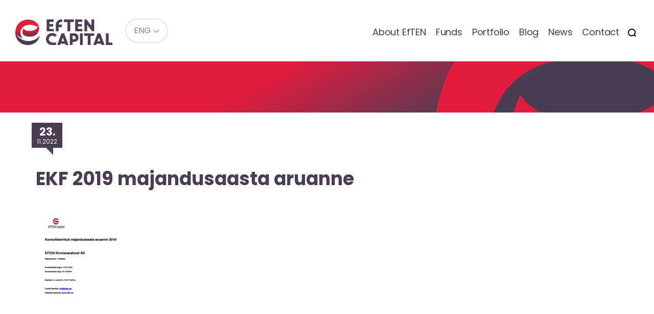

--- FILE ---
content_type: text/html; charset=UTF-8
request_url: https://eften.ee/en/funds/eften-real-estate-fund/archive/attachment/ekf-2019-majandusaasta-aruanne-2/
body_size: 8535
content:
<!DOCTYPE html>
<html lang="en-US">
<head>

<script>
    window.dataLayer = window.dataLayer || [];
    function gtag() {
        dataLayer.push(arguments);
    }
    gtag("consent", "default", {
        ad_storage: "denied",
        ad_user_data: "denied", 
        ad_personalization: "denied",
        analytics_storage: "denied",
        functionality_storage: "denied",
        personalization_storage: "denied",
        security_storage: "granted",
        wait_for_update: 2000,
    });
    gtag("set", "ads_data_redaction", true);
    gtag("set", "url_passthrough", true);
</script>
	
<!-- Start cookieyes banner -->
<script id="cookieyes" type="text/javascript" src="https://cdn-cookieyes.com/client_data/c978cc701f099d67b744ad99/script.js"></script>
<!-- End cookieyes banner -->	
<meta charset="utf-8" />
<meta name="generator" content="OKIA" />
<meta name="viewport" content="width=device-width, initial-scale=1" />
	
<link rel="preconnect" href="https://fonts.googleapis.com">
<link rel="preconnect" href="https://fonts.gstatic.com" crossorigin>	
<link href='https://fonts.googleapis.com/css?family=Lato:300,400,700,300italic,400italic,700italic&amp;subset=latin,latin-ext' rel='stylesheet' type='text/css' />
<link href="https://fonts.googleapis.com/css2?family=Poppins:ital,wght@0,100;0,400;0,700;1,400;1,700&display=swap" rel="stylesheet">
	
	
<meta name='robots' content='index, follow, max-image-preview:large, max-snippet:-1, max-video-preview:-1' />

	<!-- This site is optimized with the Yoast SEO plugin v26.8 - https://yoast.com/product/yoast-seo-wordpress/ -->
	<title>EKF 2019 majandusaasta aruanne &#8212; EfTEN Capital</title>
	<link rel="canonical" href="https://eften.ee/en/funds/eften-real-estate-fund/archive/attachment/ekf-2019-majandusaasta-aruanne-2/" />
	<meta property="og:locale" content="en_US" />
	<meta property="og:type" content="article" />
	<meta property="og:title" content="EKF 2019 majandusaasta aruanne &#8212; EfTEN Capital" />
	<meta property="og:url" content="https://eften.ee/en/funds/eften-real-estate-fund/archive/attachment/ekf-2019-majandusaasta-aruanne-2/" />
	<meta property="og:site_name" content="EfTEN Capital" />
	<meta property="article:publisher" content="https://www.facebook.com/@eften.ee/" />
	<meta name="twitter:card" content="summary_large_image" />
	<script type="application/ld+json" class="yoast-schema-graph">{"@context":"https://schema.org","@graph":[{"@type":"WebPage","@id":"https://eften.ee/en/funds/eften-real-estate-fund/archive/attachment/ekf-2019-majandusaasta-aruanne-2/","url":"https://eften.ee/en/funds/eften-real-estate-fund/archive/attachment/ekf-2019-majandusaasta-aruanne-2/","name":"EKF 2019 majandusaasta aruanne &#8212; EfTEN Capital","isPartOf":{"@id":"https://eften.ee/en/#website"},"primaryImageOfPage":{"@id":"https://eften.ee/en/funds/eften-real-estate-fund/archive/attachment/ekf-2019-majandusaasta-aruanne-2/#primaryimage"},"image":{"@id":"https://eften.ee/en/funds/eften-real-estate-fund/archive/attachment/ekf-2019-majandusaasta-aruanne-2/#primaryimage"},"thumbnailUrl":"https://eften.ee/wp-content/uploads/2022/11/EKF-2019-majandusaasta-aruanne-pdf.jpg","datePublished":"2022-11-23T12:46:11+00:00","breadcrumb":{"@id":"https://eften.ee/en/funds/eften-real-estate-fund/archive/attachment/ekf-2019-majandusaasta-aruanne-2/#breadcrumb"},"inLanguage":"en-US","potentialAction":[{"@type":"ReadAction","target":["https://eften.ee/en/funds/eften-real-estate-fund/archive/attachment/ekf-2019-majandusaasta-aruanne-2/"]}]},{"@type":"ImageObject","inLanguage":"en-US","@id":"https://eften.ee/en/funds/eften-real-estate-fund/archive/attachment/ekf-2019-majandusaasta-aruanne-2/#primaryimage","url":"https://eften.ee/wp-content/uploads/2022/11/EKF-2019-majandusaasta-aruanne-pdf.jpg","contentUrl":"https://eften.ee/wp-content/uploads/2022/11/EKF-2019-majandusaasta-aruanne-pdf.jpg"},{"@type":"BreadcrumbList","@id":"https://eften.ee/en/funds/eften-real-estate-fund/archive/attachment/ekf-2019-majandusaasta-aruanne-2/#breadcrumb","itemListElement":[{"@type":"ListItem","position":1,"name":"Home","item":"https://eften.ee/en/"},{"@type":"ListItem","position":2,"name":"Funds","item":"https://eften.ee/en/funds/"},{"@type":"ListItem","position":3,"name":"EfTEN Real Estate Fund","item":"https://eften.ee/en/funds/eften-real-estate-fund/"},{"@type":"ListItem","position":4,"name":"Archive","item":"https://eften.ee/en/funds/eften-real-estate-fund/archive/"},{"@type":"ListItem","position":5,"name":"EKF 2019 majandusaasta aruanne"}]},{"@type":"WebSite","@id":"https://eften.ee/en/#website","url":"https://eften.ee/en/","name":"EfTEN Capital","description":"Varavalitsemise ettev&otilde;te","publisher":{"@id":"https://eften.ee/en/#organization"},"potentialAction":[{"@type":"SearchAction","target":{"@type":"EntryPoint","urlTemplate":"https://eften.ee/en/?s={search_term_string}"},"query-input":{"@type":"PropertyValueSpecification","valueRequired":true,"valueName":"search_term_string"}}],"inLanguage":"en-US"},{"@type":"Organization","@id":"https://eften.ee/en/#organization","name":"EfTEN Capital AS","url":"https://eften.ee/en/","logo":{"@type":"ImageObject","inLanguage":"en-US","@id":"https://eften.ee/en/#/schema/logo/image/","url":"https://eften.ee/wp-content/uploads/2020/01/eft-logo.png","contentUrl":"https://eften.ee/wp-content/uploads/2020/01/eft-logo.png","width":512,"height":134,"caption":"EfTEN Capital AS"},"image":{"@id":"https://eften.ee/en/#/schema/logo/image/"},"sameAs":["https://www.facebook.com/@eften.ee/"]}]}</script>
	<!-- / Yoast SEO plugin. -->


<link rel="alternate" title="oEmbed (JSON)" type="application/json+oembed" href="https://eften.ee/en/wp-json/oembed/1.0/embed?url=https%3A%2F%2Feften.ee%2Fen%2Ffunds%2Feften-real-estate-fund%2Farchive%2Fattachment%2Fekf-2019-majandusaasta-aruanne-2%2F" />
<link rel="alternate" title="oEmbed (XML)" type="text/xml+oembed" href="https://eften.ee/en/wp-json/oembed/1.0/embed?url=https%3A%2F%2Feften.ee%2Fen%2Ffunds%2Feften-real-estate-fund%2Farchive%2Fattachment%2Fekf-2019-majandusaasta-aruanne-2%2F&#038;format=xml" />
<style id='wp-img-auto-sizes-contain-inline-css' type='text/css'>
img:is([sizes=auto i],[sizes^="auto," i]){contain-intrinsic-size:3000px 1500px}
/*# sourceURL=wp-img-auto-sizes-contain-inline-css */
</style>
<link rel='stylesheet' id='wp-block-library-css' href='https://eften.ee/wp-includes/css/dist/block-library/style.min.css?ver=93d908626f512d5a5f4830fdce472efd' type='text/css' media='all' />
<style id='global-styles-inline-css' type='text/css'>
:root{--wp--preset--aspect-ratio--square: 1;--wp--preset--aspect-ratio--4-3: 4/3;--wp--preset--aspect-ratio--3-4: 3/4;--wp--preset--aspect-ratio--3-2: 3/2;--wp--preset--aspect-ratio--2-3: 2/3;--wp--preset--aspect-ratio--16-9: 16/9;--wp--preset--aspect-ratio--9-16: 9/16;--wp--preset--color--black: #000000;--wp--preset--color--cyan-bluish-gray: #abb8c3;--wp--preset--color--white: #ffffff;--wp--preset--color--pale-pink: #f78da7;--wp--preset--color--vivid-red: #cf2e2e;--wp--preset--color--luminous-vivid-orange: #ff6900;--wp--preset--color--luminous-vivid-amber: #fcb900;--wp--preset--color--light-green-cyan: #7bdcb5;--wp--preset--color--vivid-green-cyan: #00d084;--wp--preset--color--pale-cyan-blue: #8ed1fc;--wp--preset--color--vivid-cyan-blue: #0693e3;--wp--preset--color--vivid-purple: #9b51e0;--wp--preset--gradient--vivid-cyan-blue-to-vivid-purple: linear-gradient(135deg,rgb(6,147,227) 0%,rgb(155,81,224) 100%);--wp--preset--gradient--light-green-cyan-to-vivid-green-cyan: linear-gradient(135deg,rgb(122,220,180) 0%,rgb(0,208,130) 100%);--wp--preset--gradient--luminous-vivid-amber-to-luminous-vivid-orange: linear-gradient(135deg,rgb(252,185,0) 0%,rgb(255,105,0) 100%);--wp--preset--gradient--luminous-vivid-orange-to-vivid-red: linear-gradient(135deg,rgb(255,105,0) 0%,rgb(207,46,46) 100%);--wp--preset--gradient--very-light-gray-to-cyan-bluish-gray: linear-gradient(135deg,rgb(238,238,238) 0%,rgb(169,184,195) 100%);--wp--preset--gradient--cool-to-warm-spectrum: linear-gradient(135deg,rgb(74,234,220) 0%,rgb(151,120,209) 20%,rgb(207,42,186) 40%,rgb(238,44,130) 60%,rgb(251,105,98) 80%,rgb(254,248,76) 100%);--wp--preset--gradient--blush-light-purple: linear-gradient(135deg,rgb(255,206,236) 0%,rgb(152,150,240) 100%);--wp--preset--gradient--blush-bordeaux: linear-gradient(135deg,rgb(254,205,165) 0%,rgb(254,45,45) 50%,rgb(107,0,62) 100%);--wp--preset--gradient--luminous-dusk: linear-gradient(135deg,rgb(255,203,112) 0%,rgb(199,81,192) 50%,rgb(65,88,208) 100%);--wp--preset--gradient--pale-ocean: linear-gradient(135deg,rgb(255,245,203) 0%,rgb(182,227,212) 50%,rgb(51,167,181) 100%);--wp--preset--gradient--electric-grass: linear-gradient(135deg,rgb(202,248,128) 0%,rgb(113,206,126) 100%);--wp--preset--gradient--midnight: linear-gradient(135deg,rgb(2,3,129) 0%,rgb(40,116,252) 100%);--wp--preset--font-size--small: 13px;--wp--preset--font-size--medium: 20px;--wp--preset--font-size--large: 36px;--wp--preset--font-size--x-large: 42px;--wp--preset--spacing--20: 0.44rem;--wp--preset--spacing--30: 0.67rem;--wp--preset--spacing--40: 1rem;--wp--preset--spacing--50: 1.5rem;--wp--preset--spacing--60: 2.25rem;--wp--preset--spacing--70: 3.38rem;--wp--preset--spacing--80: 5.06rem;--wp--preset--shadow--natural: 6px 6px 9px rgba(0, 0, 0, 0.2);--wp--preset--shadow--deep: 12px 12px 50px rgba(0, 0, 0, 0.4);--wp--preset--shadow--sharp: 6px 6px 0px rgba(0, 0, 0, 0.2);--wp--preset--shadow--outlined: 6px 6px 0px -3px rgb(255, 255, 255), 6px 6px rgb(0, 0, 0);--wp--preset--shadow--crisp: 6px 6px 0px rgb(0, 0, 0);}:where(.is-layout-flex){gap: 0.5em;}:where(.is-layout-grid){gap: 0.5em;}body .is-layout-flex{display: flex;}.is-layout-flex{flex-wrap: wrap;align-items: center;}.is-layout-flex > :is(*, div){margin: 0;}body .is-layout-grid{display: grid;}.is-layout-grid > :is(*, div){margin: 0;}:where(.wp-block-columns.is-layout-flex){gap: 2em;}:where(.wp-block-columns.is-layout-grid){gap: 2em;}:where(.wp-block-post-template.is-layout-flex){gap: 1.25em;}:where(.wp-block-post-template.is-layout-grid){gap: 1.25em;}.has-black-color{color: var(--wp--preset--color--black) !important;}.has-cyan-bluish-gray-color{color: var(--wp--preset--color--cyan-bluish-gray) !important;}.has-white-color{color: var(--wp--preset--color--white) !important;}.has-pale-pink-color{color: var(--wp--preset--color--pale-pink) !important;}.has-vivid-red-color{color: var(--wp--preset--color--vivid-red) !important;}.has-luminous-vivid-orange-color{color: var(--wp--preset--color--luminous-vivid-orange) !important;}.has-luminous-vivid-amber-color{color: var(--wp--preset--color--luminous-vivid-amber) !important;}.has-light-green-cyan-color{color: var(--wp--preset--color--light-green-cyan) !important;}.has-vivid-green-cyan-color{color: var(--wp--preset--color--vivid-green-cyan) !important;}.has-pale-cyan-blue-color{color: var(--wp--preset--color--pale-cyan-blue) !important;}.has-vivid-cyan-blue-color{color: var(--wp--preset--color--vivid-cyan-blue) !important;}.has-vivid-purple-color{color: var(--wp--preset--color--vivid-purple) !important;}.has-black-background-color{background-color: var(--wp--preset--color--black) !important;}.has-cyan-bluish-gray-background-color{background-color: var(--wp--preset--color--cyan-bluish-gray) !important;}.has-white-background-color{background-color: var(--wp--preset--color--white) !important;}.has-pale-pink-background-color{background-color: var(--wp--preset--color--pale-pink) !important;}.has-vivid-red-background-color{background-color: var(--wp--preset--color--vivid-red) !important;}.has-luminous-vivid-orange-background-color{background-color: var(--wp--preset--color--luminous-vivid-orange) !important;}.has-luminous-vivid-amber-background-color{background-color: var(--wp--preset--color--luminous-vivid-amber) !important;}.has-light-green-cyan-background-color{background-color: var(--wp--preset--color--light-green-cyan) !important;}.has-vivid-green-cyan-background-color{background-color: var(--wp--preset--color--vivid-green-cyan) !important;}.has-pale-cyan-blue-background-color{background-color: var(--wp--preset--color--pale-cyan-blue) !important;}.has-vivid-cyan-blue-background-color{background-color: var(--wp--preset--color--vivid-cyan-blue) !important;}.has-vivid-purple-background-color{background-color: var(--wp--preset--color--vivid-purple) !important;}.has-black-border-color{border-color: var(--wp--preset--color--black) !important;}.has-cyan-bluish-gray-border-color{border-color: var(--wp--preset--color--cyan-bluish-gray) !important;}.has-white-border-color{border-color: var(--wp--preset--color--white) !important;}.has-pale-pink-border-color{border-color: var(--wp--preset--color--pale-pink) !important;}.has-vivid-red-border-color{border-color: var(--wp--preset--color--vivid-red) !important;}.has-luminous-vivid-orange-border-color{border-color: var(--wp--preset--color--luminous-vivid-orange) !important;}.has-luminous-vivid-amber-border-color{border-color: var(--wp--preset--color--luminous-vivid-amber) !important;}.has-light-green-cyan-border-color{border-color: var(--wp--preset--color--light-green-cyan) !important;}.has-vivid-green-cyan-border-color{border-color: var(--wp--preset--color--vivid-green-cyan) !important;}.has-pale-cyan-blue-border-color{border-color: var(--wp--preset--color--pale-cyan-blue) !important;}.has-vivid-cyan-blue-border-color{border-color: var(--wp--preset--color--vivid-cyan-blue) !important;}.has-vivid-purple-border-color{border-color: var(--wp--preset--color--vivid-purple) !important;}.has-vivid-cyan-blue-to-vivid-purple-gradient-background{background: var(--wp--preset--gradient--vivid-cyan-blue-to-vivid-purple) !important;}.has-light-green-cyan-to-vivid-green-cyan-gradient-background{background: var(--wp--preset--gradient--light-green-cyan-to-vivid-green-cyan) !important;}.has-luminous-vivid-amber-to-luminous-vivid-orange-gradient-background{background: var(--wp--preset--gradient--luminous-vivid-amber-to-luminous-vivid-orange) !important;}.has-luminous-vivid-orange-to-vivid-red-gradient-background{background: var(--wp--preset--gradient--luminous-vivid-orange-to-vivid-red) !important;}.has-very-light-gray-to-cyan-bluish-gray-gradient-background{background: var(--wp--preset--gradient--very-light-gray-to-cyan-bluish-gray) !important;}.has-cool-to-warm-spectrum-gradient-background{background: var(--wp--preset--gradient--cool-to-warm-spectrum) !important;}.has-blush-light-purple-gradient-background{background: var(--wp--preset--gradient--blush-light-purple) !important;}.has-blush-bordeaux-gradient-background{background: var(--wp--preset--gradient--blush-bordeaux) !important;}.has-luminous-dusk-gradient-background{background: var(--wp--preset--gradient--luminous-dusk) !important;}.has-pale-ocean-gradient-background{background: var(--wp--preset--gradient--pale-ocean) !important;}.has-electric-grass-gradient-background{background: var(--wp--preset--gradient--electric-grass) !important;}.has-midnight-gradient-background{background: var(--wp--preset--gradient--midnight) !important;}.has-small-font-size{font-size: var(--wp--preset--font-size--small) !important;}.has-medium-font-size{font-size: var(--wp--preset--font-size--medium) !important;}.has-large-font-size{font-size: var(--wp--preset--font-size--large) !important;}.has-x-large-font-size{font-size: var(--wp--preset--font-size--x-large) !important;}
/*# sourceURL=global-styles-inline-css */
</style>

<style id='classic-theme-styles-inline-css' type='text/css'>
/*! This file is auto-generated */
.wp-block-button__link{color:#fff;background-color:#32373c;border-radius:9999px;box-shadow:none;text-decoration:none;padding:calc(.667em + 2px) calc(1.333em + 2px);font-size:1.125em}.wp-block-file__button{background:#32373c;color:#fff;text-decoration:none}
/*# sourceURL=/wp-includes/css/classic-themes.min.css */
</style>
<link rel='stylesheet' id='oi-screen-css' href='https://eften.ee/wp-content/themes/eften2/assets/dist/css/styles_screen.min.css?ver=2.3' type='text/css' media='screen' />
<script type="text/javascript" src="https://eften.ee/wp-content/themes/eften2/assets/dist/scripts/vendors.min.js?ver=2.2" id="jquery-js"></script>
<script type="text/javascript" id="oi-app-js-extra">
/* <![CDATA[ */
var oi_vars = {"ajax_url":"https://eften.ee/wp-admin/admin-ajax.php","lang":"en","nonce":"405b2cfd1e","portfolio_item":null,"str":{"not_found":"Otsing ei andnud tulemust. Palun t\u00e4psusta otsingut.","form_data_wait":"Tegutsen...","form_data_stored_title":"T\u00e4name!","form_data_stored":"Olete registreerunud kohtumisele.","parsley":{"defaultMessage":"This value seems to be invalid.","type":{"email":"Palun kirjuta siia e-posti aadress","url":"This value should be a valid url.","number":"This value should be a valid number.","integer":"This value should be a valid integer.","digits":"This value should be digits.","alphanum":"This value should be alphanumeric."},"notblank":"This value should not be blank.","required":"Palun t\u00e4ida see v\u00e4li","pattern":"Selle v\u00e4lja v\u00e4\u00e4rtus pole korrektne","min":"This value should be greater than or equal to %s.","max":"This value should be lower than or equal to %s.","range":"This value should be between %s and %s.","minlength":"This value is too short. It should have %s characters or more.","maxlength":"This value is too long. It should have %s characters or fewer.","length":"This value length is invalid. It should be between %s and %s characters long.","mincheck":"You must select at least %s choices.","maxcheck":"You must select %s choices or fewer.","check":"You must select between %s and %s choices.","equalto":"This value should be the same."}}};
var admin_url = {"ajax_url":"https://eften.ee/wp-admin/admin-ajax.php"};
//# sourceURL=oi-app-js-extra
/* ]]> */
</script>
<script type="text/javascript" src="https://eften.ee/wp-content/themes/eften2/assets/dist/scripts/custom.js" id="oi-app-js"></script>
<link rel="https://api.w.org/" href="https://eften.ee/en/wp-json/" /><link rel="alternate" title="JSON" type="application/json" href="https://eften.ee/en/wp-json/wp/v2/media/7203" /><link rel='shortlink' href='https://eften.ee/en/?p=7203' />
<link rel="icon" href="https://eften.ee/wp-content/uploads/2015/11/cropped-eften-icon-32x32.png" sizes="32x32" />
<link rel="icon" href="https://eften.ee/wp-content/uploads/2015/11/cropped-eften-icon-192x192.png" sizes="192x192" />
<link rel="apple-touch-icon" href="https://eften.ee/wp-content/uploads/2015/11/cropped-eften-icon-180x180.png" />
<meta name="msapplication-TileImage" content="https://eften.ee/wp-content/uploads/2015/11/cropped-eften-icon-270x270.png" />
		<style type="text/css" id="wp-custom-css">
			.front-portfell .portfell-thumb__url {
    display: block;
    color: #ffffff;
}

.front-portfell .portfell-thumb {
    padding-left: 0;
    padding-right: 0;	
}

.flickity-prev-next-button.next {
    right: 25px;
}

.flickity-prev-next-button.previous {
    left: 25px;
}

.list-portfell {
    margin-left: 0;
    text-align: center;
}

.col-md-4.portfell-item .portfell-thumb,
.col-md-4.portfell-item {
    width: 100%;
}

@media (min-width: 650px) {

.col-md-4.portfell-item {
    width: 50%!important;
}
}


@media (min-width: 992px) {
.col-md-4.portfell-item {
    width: 33.3333333333%!important;
}
}


article.front-portfell h2 {
    color: #4a3d52;
    margin-bottom: 1.5em;
	  display: none;
}

article.front-funds .fund-thumb.active:after {transform: none; }

article.front-funds .fund-thumb:hover:after {
	    -webkit-transform: translate3d(24px, 24px, 0);
    transform: translate3d(24px, 24px, 0);
    transition: -webkit-transform .25s ease-in-out;
    transition: transform .25s ease-in-out;
    opacity: 1;
}

li.portfell-item.mix {
    max-width: 100%;
}

li.portfell-item.mix .portfell-thumb {
    max-width: 100%;
}

.front-jumbotron .jumbotron-blockquote span {
    color: #e21c3e;
}

@media (min-width: 767px) {
.front-jumbotron .jumbotron-blockquote {
    font-size: 3em;
	padding-left: 5px;
	}
}

p.gform_description {
    font-size: 24px;
    font-weight: 700;
}


@media (max-width: 1360px) {

	 article.main-content.type-post.funds_subpage .main-title {
		margin-top: 100px;
	}

    article.main-content.type-post.funds_subpage>.container>.post-thumb__time {
        top: 80px;
        left: 7px;
    }
}


@media (max-width: 1024px) {

	 article.main-content.type-post.funds_subpage .main-title {
		margin-top: 120px;
	}



    article.main-content.type-post.funds_subpage>.container>.post-thumb__time {
        top: 120px;
        left: 7px;
    }
}

.main-sidebar__nav.open {
    position: relative;
    z-index: 2;
}

@media (min-width: 767px) {
    .front-jumbotron .jumbotron-blockquote {
        font-size: 2.8em;
        padding-left: 5px;
    }
}


.front-jumbotron .jumbotron-blockquote span.date {
    color: #473d51;
    display: block;
    font-size: 21px;
    margin-top: 20px;
}


.copyright {
    text-align: center;
    padding: 25px;
}

.cookie-policy-h {margin-top: 50px}

a.cky-banner-element {
    padding: 8px 30px;
    background: #e21c3e;
    color: #fff;
    border: 1px solid #e21c3e;
    box-sizing: border-box;
    border-radius: 2px;
    cursor: pointer;
}		</style>
		<!--[if lt IE 9]>
<script src="//oss.maxcdn.com/html5shiv/3.7.2/html5shiv.min.js"></script>
<script src="//oss.maxcdn.com/libs/respond.js/1.4.2/respond.min.js"></script>
<![endif]-->


<!-- Google tag (gtag.js) -->
<script async src="https://www.googletagmanager.com/gtag/js?id=G-SZF2KKEMK0"></script>
<script>
  window.dataLayer = window.dataLayer || [];
  function gtag(){dataLayer.push(arguments);}
  gtag('js', new Date());

  gtag('config', 'G-SZF2KKEMK0');
</script>	

</head>

<body class="attachment wp-singular attachment-template-default single single-attachment postid-7203 attachmentid-7203 attachment-pdf wp-theme-eften2 en">
    <div class="wrapper">
        <div class="main-header-helper">
            <header class="main-header">
                <h1 class="main-header__logo"><a href="https://eften.ee/en/" title="EfTEN Capital" rel="home"><img src="https://eften.ee/wp-content/themes/eften2/assets/dist/gfx/eft-logo.png" width="220px" alt="EfTEN Capital" /><span class="sr-only">EfTEN Capital</span></a></h1>
                <div class="dropdown lang-switch">
<button type="button" class="btn btn-default btn-sm dropdown-toggle" id="langswitch" data-toggle="dropdown" aria-expanded="false"><span>ENG</span></button>
<ul class="dropdown-menu" role="menu" aria-labelledby="langswitch">
<li class="lang-switch__item" role="presentation"><a href="https://eften.ee/fondid/eften-real-estate-fund/arhiiv/attachment/ekf-2019-majandusaasta-aruanne/" rel="alternate" hreflang="et" title="Eesti" class="lang-switch__url" role="menuitem" tabindex="-1">Eesti</a></li>
</ul>
</div>                <nav class="main-header__mainnav hidden-xs hidden-sm">
                    <h2 class="sr-only">Peamenüü</h2>
                    
<ul id="menu-menuu-1" class="mainnav"><li id="menu-item-671" class="menu-item menu-item-type-post_type menu-item-object-page menu-item-671"><a href="https://eften.ee/en/about-eften/">About EfTEN</a></li>
<li id="menu-item-662" class="menu-item menu-item-type-post_type menu-item-object-page menu-item-662"><a href="https://eften.ee/en/funds/">Funds</a></li>
<li id="menu-item-672" class="menu-item menu-item-type-post_type menu-item-object-page menu-item-672"><a href="https://eften.ee/en/portfolio/">Portfolio</a></li>
<li id="menu-item-1624" class="menu-item menu-item-type-taxonomy menu-item-object-category menu-item-1624"><a href="https://eften.ee/en/blog/">Blog</a></li>
<li id="menu-item-7826" class="menu-item menu-item-type-custom menu-item-object-custom menu-item-7826"><a href="https://eften.ee/en/news/">News</a></li>
<li id="menu-item-4662" class="menu-item menu-item-type-taxonomy menu-item-object-oi_country_tax menu-item-4662"><a href="https://eften.ee/en/filiaal/estonia/">Contact</a></li>
<li class="menu-item menu-search-item"><button type="button" class="btn btn-link icon icon-search" data-toggle="modal" data-target="#searchFormModal" title="Otsi"><span class="sr-only">Otsi</span></button></li></ul>
                </nav>
                <nav class="mobile-mainnav__section visible-xs-block visible-sm-block">
                    <h2 class="sr-only">Mobiili Peamenüü</h2>
                    <button class="dropdown-toggle x" type="button" data-toggle="dropdown" title="Menüü"><span class="lines"><span class="sr-only">Menüü</span></span></button>
                    <div class="dropdown-menu dropdown-menu-right">
                        <div class="dropdown-menu__content">
							
                            
<div class="mainnav-section__mobile"><ul id="menu-menuu-2" class="mainnav-mobile"><li class="menu-item menu-item-type-post_type menu-item-object-page menu-item-671"><a href="https://eften.ee/en/about-eften/">About EfTEN</a></li>
<li class="menu-item menu-item-type-post_type menu-item-object-page menu-item-662"><a href="https://eften.ee/en/funds/">Funds</a></li>
<li class="menu-item menu-item-type-post_type menu-item-object-page menu-item-672"><a href="https://eften.ee/en/portfolio/">Portfolio</a></li>
<li class="menu-item menu-item-type-taxonomy menu-item-object-category menu-item-1624"><a href="https://eften.ee/en/blog/">Blog</a></li>
<li class="menu-item menu-item-type-custom menu-item-object-custom menu-item-7826"><a href="https://eften.ee/en/news/">News</a></li>
<li class="menu-item menu-item-type-taxonomy menu-item-object-oi_country_tax menu-item-4662"><a href="https://eften.ee/en/filiaal/estonia/">Contact</a></li>
<li class="menu-item menu-search-item"><button type="button" class="btn btn-link icon icon-search" data-toggle="modal" data-target="#searchFormModal" title="Otsi"><span class="sr-only">Otsi</span></button></li></ul></div>
                            <ul class="lang-switch">
<li class="lang-switch__item"><a href="https://eften.ee/fondid/eften-real-estate-fund/arhiiv/attachment/ekf-2019-majandusaasta-aruanne/" rel="alternate" hreflang="et" title="Eesti" class="lang-switch__url">EST</a></li>
<li class="lang-switch__item  current-item"><a href="https://eften.ee/en/funds/eften-real-estate-fund/archive/attachment/ekf-2019-majandusaasta-aruanne-2/" rel="alternate" hreflang="en" title="English" class="lang-switch__url">ENG</a></li>
</ul>                        </div>
                    </div>
                </nav>
            </header>
        </div>
<main role="main">
	<article class="main-content post-7203 attachment type-attachment status-inherit hentry">
		<header class="main-content__header">
			<div class="container">
				<p class="header-title"></p>
			</div>
		</header>
		<div class="container">
			<aside class="main-sidebar">
    </aside>
			<h1 class="main-title">EKF 2019 majandusaasta aruanne</h1>			<time class="post-thumb__time" datetime="2022-11-23 14:46:11"><b>23.</b> 11.2022</time>
			<p class="attachment"><a href='https://eften.ee/wp-content/uploads/2022/11/EKF-2019-majandusaasta-aruanne.pdf'><img fetchpriority="high" decoding="async" width="212" height="300" src="https://eften.ee/wp-content/uploads/2022/11/EKF-2019-majandusaasta-aruanne-pdf-212x300.jpg" class="attachment-medium size-medium" alt="" /></a></p>
		</div>
	</article>
</main>
    <footer class="main-footer">
        <h2 class="sr-only">Jaluse navigatsioon</h2>
        <div class="container">
            <div class="footer-row">
                <div class="footer-col"><span class="icon icon-marker">A.Lauteri 5, 10114 Tallinn, Estonia</span></div>
                                <div class="footer-col"><a href="https://eften.ee/en/funds/" class="btn btn-default">For investors</a></div>

                <div class="footer-col">
                     <ul class="list-inline">
                            <li><span class="icon icon-phone"><a href="tel:6559515">655 9515</a></span></li>
                            <li><span class="icon icon-email"><a href="/cdn-cgi/l/email-protection#8fe6a9acbebebfb4e9a9acbebebeb4a9acb9bbb4a9acbebfbeb4e9a9acbebeb9b4a9acbebfbeb4e1a1eaea">i&#110;&#102;&#111;&#64;eften.&#101;&#101;</a></span></li>
                        </ul>
                </div>
            </div>
        </div>
    </footer>
</div>

<div class="modal fade" tabindex="-1" role="dialog" id="searchFormModal" aria-labelledby="searchFormModalLabel" aria-hidden="true">
    <div class="modal-dialog" role="document">
        <div class="modal-content">
            <div class="modal-body">
                <h1 class="sr-only" id="searchFormModalLabel">Otsing</h1>
                <div class="main-searchform">
    <div class="input-group">
        <input type="text" class="form-control js-start-search" name="s" id="search-frase" value="" autocomplete="off" placeholder="Search..." />
        <span class="input-group-btn">
            <button class="btn btn-flat icon icon-search js-start-search" type="button" title="Alusta otsimist"><span class="sr-only">Otsi</span></button>
            <button class="btn btn-flat icon icon-close" type="button" data-dismiss="modal" title="Sulge"><span class="sr-only">Sulge</span></button>
        </span>
    </div>
    <ul class="main-searchform__results" id="search-results"><li class="sr-only">Otsitulemusi 0</li></ul>
</div>
            </div>
        </div>
    </div>
</div>
<div class="modal fade" id="portfellModal" tabindex="-1" role="dialog" aria-labelledby="portfellModalLabel">
    <div class="modal-dialog" role="document">
        <div class="modal-content">
            <div class="modal-body">
                <div class="modal-nav">
                    <ul class="list-inline text-center">
                        <li><button type="button" class="btn btn-flat icon icon-prev" data-id="0"><span class="sr-only">Eelmine</span></button></li>
                        <li><button type="button" class="btn btn-flat icon icon-close" data-dismiss="modal"><span class="sr-only">Sulge</span></button></li>
                        <li><button type="button" class="btn btn-flat icon icon-next" data-id="0"><span class="sr-only">Next</span></button></li>
                    </ul>
                </div>
                <div class="container-fluid">
                    <div class="row">
                        <div class="col-sm-6 col-md-8 hidden-xs">
                            <div class="portfell-gallery">
                                <div class="portfell-gallery__slider owl-carousel js-portfell-gallery"></div>
                                <ul class="portfell-gallery__nav js-portfell-gallery-nav"></ul>
                            </div>
                        </div>
                        <div class="col-sm-6 col-md-4">
                            <h3 id="portfellModalLabel">&nbsp;</h3>
                            <div class="visible-xs-block">
                                <div class="portfell-gallery">
                                    <div class="portfell-gallery__slider owl-carousel js-portfell-gallery"></div>
                                    <ul class="portfell-gallery__nav js-portfell-gallery-nav"></ul>
                                </div>
                            </div>
                            <table class="table">
                                <tr>
                                    <th>Address:</th>
                                    <td data-value="address"></td>
                                </tr>
                                <tr>
                                    <th>Built:</th>
                                    <td data-value="year"></td>
                                </tr>
                                <tr>
                                    <th>Land area:</th>
                                    <td data-value="size"></td>
                                </tr>
                                <tr>
                                    <th>Total area:</th>
                                    <td data-value="sizeTotal"></td>
                                </tr>
                                <tr>
                                    <th>Leasable area:</th>
                                    <td data-value="rentable"></td>
                                </tr>
                                <tr>
                                    <th>Sector:</th>
                                    <td data-value="segment"></td>
                                </tr>
                                <tr>
                                    <th>Purchased:</th>
                                    <td data-value="purchased"></td>
                                </tr>
                                <tr>
                                    <th>Number of floors:</th>
                                    <td data-value="floors"></td>
                                </tr>
                            </table>
                        </div>
                    </div>
                </div>
            </div>
        </div>
    </div>
</div>

<div class="modal fade" tabindex="-1" role="dialog" id="vcardModal" aria-labelledby="vcardModalLabel" aria-hidden="true">
    <div class="modal-dialog" role="document">
        <div class="modal-content">
            <div class="modal-body">
                <h1 class="sr-only" id="vcardModalLabel">Töötaja tutvustus</h1>
                <div class="modal-nav">
                    <ul class="list-inline text-center">
                        <li><button type="button" class="btn btn-flat icon icon-close" data-dismiss="modal"><span class="sr-only">Sulge</span></button></li>
                    </ul>
                </div>
                <div class="container-fluid">
                    <div class="row">
                        <div class="vcard-info-wrap"></div>
                    </div>
                </div>
            </div>
        </div>
    </div>
</div>
<style>
	
 .cookieconsent.closed {
    display: none;
}

.cookieconsent {
    display: block;
    position: fixed;
    bottom: 0;
    width: 100%;
    padding: 0px;
    z-index: 999;
    font-size: 0.8em;
    left: 0;
    right: 0;
}

.cookieconsent-inner {
    background-color: rgb(255 255 255 / 90%);
		box-shadow: 0 1px 3px rgb(0 0 0 / 6%), 0 1px 2px rgb(0 0 0 / 6%), 0 -1px 2px rgb(0 0 0 / 6%);	
    display: table;
    flex-direction: row;
    width: 100%;
}

.cookieconsent .fa-cookie {
    font-size: 2.5em;
    color: #be1e2d;
    vertical-align: middle;
    text-align: center;
    display: table-cell;
    margin: 20px;
    padding: 20px;
    background: white;
    width: 75px;
    border-radius: 5px 0 0 5px;
}

.cookieconsent p {
    margin: 0;
    display: table-cell;
	padding: 20px;
}

.cookieconsent a.button {
    cursor: pointer;
    border: 1px solid #e21c3e;
    color: #fff!important;
    text-decoration: none!important;
    background-color: #e21c3e;
    font-size: 1.4em;
    font-weight: 700;
    height: 2em;
    border-radius: 0;
     display: table-cell;
    text-align: center;
    vertical-align: middle;
    width: 75px;
}
	
.cookieconsent .fa-cookie,	
.cookieconsent p br {
    display: none;
}
	
@media screen and (min-width: 768px) {
	.cookieconsent {
		 padding: 20px;
	}
	.cookieconsent-inner {
		box-shadow: 0 1px 3px rgb(0 0 0 / 6%), 0 1px 2px rgb(0 0 0 / 6%), 0 -1px 2px rgb(0 0 0 / 6%);
		border-radius: 5px;
		max-width: 1880px;
 	   margin-left: auto;
	    margin-right: auto;
	}
	.cookieconsent a.button {
		 border-radius: 0 5px 5px 0;
	}
	.cookieconsent p {
		margin: 0;
		display: inline-block;
		max-width: 80%;
		margin-right: 25px;
	}
		 .cookieconsent .fa-cookie {
		display: table-cell;
	}
	
		.cookieconsent p br {
		display: block;
	}
		
}
	
</style>
<script data-cfasync="false" src="/cdn-cgi/scripts/5c5dd728/cloudflare-static/email-decode.min.js"></script><script>

function Cookiframeclose() {
	jQuery('.cookieconsent').addClass('closed');
	Cookies.set('CookieConsent', 'Yes', { expires: 30 });
}



jQuery(document).ready(function(){
  if ( Cookies.get('CookieConsent') == "Yes" ){
	jQuery('.cookieconsent').addClass('closed');  
  } else {
	jQuery('.cookieconsent').removeClass('closed');  
  }
 });
 
 </script>









<script type="speculationrules">
{"prefetch":[{"source":"document","where":{"and":[{"href_matches":"/en/*"},{"not":{"href_matches":["/wp-*.php","/wp-admin/*","/wp-content/uploads/*","/wp-content/*","/wp-content/plugins/*","/wp-content/themes/eften2/*","/en/*\\?(.+)"]}},{"not":{"selector_matches":"a[rel~=\"nofollow\"]"}},{"not":{"selector_matches":".no-prefetch, .no-prefetch a"}}]},"eagerness":"conservative"}]}
</script>
<script type="text/javascript" src="https://eften.ee/wp-content/themes/eften2/assets/dist/scripts/parsley.js" id="parsley-js"></script>

<div class="copyright">
	<p>© 2025 EfTEN Capital AS | <a href="https://eften.ee/en/privaatsuspoliitika/">Privacy Policy</a>	 |  <a href="https://eften.ee/en/cookie-settings/">Cookie settings</a></p></div>

</body>
</html>


--- FILE ---
content_type: application/javascript
request_url: https://eften.ee/wp-content/themes/eften2/assets/dist/scripts/vendors.min.js?ver=2.2
body_size: 198139
content:
/*! modernizr 3.3.1 (Custom Build) | MIT *
 * https://modernizr.com/download/?-csstransforms-csstransitions-flexbox-svg-touchevents-addtest-domprefixes-mq-prefixed-prefixes-setclasses-testallprops-testprop-teststyles !*/
!function(x,ak,y){function o(q,B){return typeof q===B}function b(){var B,H,D,J,I,G,q;for(var F in C){if(C.hasOwnProperty(F)){if(B=[],H=C[F],H.name&&(B.push(H.name.toLowerCase()),H.options&&H.options.aliases&&H.options.aliases.length)){for(D=0;D<H.options.aliases.length;D++){B.push(H.options.aliases[D].toLowerCase())}}for(J=o(H.fn,"function")?H.fn():H.fn,I=0;I<B.length;I++){G=B[I],q=G.split("."),1===q.length?r[q[0]]=J:(!r[q[0]]||r[q[0]] instanceof Boolean||(r[q[0]]=new Boolean(r[q[0]])),r[q[0]][q[1]]=J),E.push((J?"":"no-")+q.join("-"))}}}}function A(F){var D=e.className,B=r._config.classPrefix||"";if(ao&&(D=D.baseVal),r._config.enableJSClass){var q=new RegExp("(^|\\s)"+B+"no-js(\\s|$)");D=D.replace(q,"$1"+B+"js$2")}r._config.enableClasses&&(D+=" "+B+F.join(" "+B),ao?e.className.baseVal=D:e.className=D)}function an(q){return q.replace(/([a-z])-([a-z])/g,function(F,D,B){return D+B.toUpperCase()}).replace(/^-/,"")}function am(){return"function"!=typeof ak.createElement?ak.createElement(arguments[0]):ao?ak.createElementNS.call(ak,"http://www.w3.org/2000/svg",arguments[0]):ak.createElement.apply(ak,arguments)}function T(){var q=ak.body;return q||(q=am(ao?"svg":"body"),q.fake=!0),q}function ah(K,F,Q,H){var G,B,q,I,D="modernizr",J=am("div"),M=T();if(parseInt(Q,10)){for(;Q--;){q=am("div"),q.id=H?H[Q]:D+(Q+1),J.appendChild(q)}}return G=am("style"),G.type="text/css",G.id="s"+D,(M.fake?M:J).appendChild(G),M.appendChild(J),G.styleSheet?G.styleSheet.cssText=K:G.appendChild(ak.createTextNode(K)),J.id=D,M.fake&&(M.style.background="",M.style.overflow="hidden",I=e.style.overflow,e.style.overflow="hidden",e.appendChild(M)),B=F(J,K),M.fake?(M.parentNode.removeChild(M),e.style.overflow=I,e.offsetHeight):J.parentNode.removeChild(J),!!B}function S(q,B){return !!~(""+q).indexOf(B)}function s(q,B){return function(){return q.apply(B,arguments)}}function p(F,G,D){var B;for(var q in F){if(F[q] in G){return D===!1?F[q]:(B=G[F[q]],o(B,"function")?s(B,D||G):B)}}return !1}function h(q){return q.replace(/([A-Z])/g,function(D,B){return"-"+B.toLowerCase()}).replace(/^ms-/,"-ms-")}function ag(D,q){var F=D.length;if("CSS" in x&&"supports" in x.CSS){for(;F--;){if(x.CSS.supports(h(D[F]),q)){return !0}}return !1}if("CSSSupportsRule" in x){for(var B=[];F--;){B.push("("+h(D[F])+":"+q+")")}return B=B.join(" or "),ah("@supports ("+B+") { #modernizr { position: absolute; } }",function(G){return"absolute"==getComputedStyle(G,null).position})}return y}function L(q,J,Q,K){function R(){I&&(delete a.style,delete a.modElem)}if(K=o(K,"undefined")?!1:K,!o(Q,"undefined")){var B=ag(q,Q);if(!o(B,"undefined")){return B}}for(var I,M,U,H,F,D=["modernizr","tspan","samp"];!a.style&&D.length;){I=!0,a.modElem=am(D.shift()),a.style=a.modElem.style}for(U=q.length,M=0;U>M;M++){if(H=q[M],F=a.style[H],S(H,"-")&&(H=an(H)),a.style[H]!==y){if(K||o(Q,"undefined")){return R(),"pfx"==J?H:!0}try{a.style[H]=Q}catch(G){}if(a.style[H]!=F){return R(),"pfx"==J?H:!0}}}return R(),!1}function al(G,H,I,q,F){var D=G.charAt(0).toUpperCase()+G.slice(1),B=(G+" "+P.join(D+" ")+D).split(" ");return o(H,"string")||o(H,"undefined")?L(B,H,q,F):(B=(G+" "+aj.join(D+" ")+D).split(" "),p(B,H,I))}function c(q,D,B){return al(q,y,y,D,B)}function k(F,G){if("object"==typeof F){for(var q in F){N(F,q)&&k(q,F[q])}}else{F=F.toLowerCase();var D=F.split("."),B=r[D[0]];if(2==D.length&&(B=B[D[1]]),"undefined"!=typeof B){return r}G="function"==typeof G?G():G,1==D.length?r[D[0]]=G:(!r[D[0]]||r[D[0]] instanceof Boolean||(r[D[0]]=new Boolean(r[D[0]])),r[D[0]][D[1]]=G),A([(G&&0!=G?"":"no-")+D.join("-")]),r._trigger(F,G)}return r}var E=[],C=[],d={_version:"3.3.1",_config:{classPrefix:"",enableClasses:!0,enableJSClass:!0,usePrefixes:!0},_q:[],on:function(q,D){var B=this;setTimeout(function(){D(B[q])},0)},addTest:function(q,D,B){C.push({name:q,fn:D,options:B})},addAsyncTest:function(q){C.push({name:null,fn:q})}},r=function(){};r.prototype=d,r=new r,r.addTest("svg",!!ak.createElementNS&&!!ak.createElementNS("http://www.w3.org/2000/svg","svg").createSVGRect);var g=d._config.usePrefixes?" -webkit- -moz- -o- -ms- ".split(" "):["",""];d._prefixes=g;var e=ak.documentElement,ao="svg"===e.nodeName.toLowerCase(),f="Moz O ms Webkit",aj=d._config.usePrefixes?f.toLowerCase().split(" "):[];d._domPrefixes=aj;var l=function(){var q=x.matchMedia||x.msMatchMedia;return q?function(B){var D=q(B);return D&&D.matches||!1}:function(B){var D=!1;return ah("@media "+B+" { #modernizr { position: absolute; } }",function(F){D="absolute"==(x.getComputedStyle?x.getComputedStyle(F,null):F.currentStyle).position}),D}}();d.mq=l;var O=d.testStyles=ah;r.addTest("touchevents",function(){var q;if("ontouchstart" in x||x.DocumentTouch&&ak instanceof DocumentTouch){q=!0}else{var B=["@media (",g.join("touch-enabled),("),"heartz",")","{#modernizr{top:9px;position:absolute}}"].join("");O(B,function(D){q=9===D.offsetTop})}return q});var P=d._config.usePrefixes?f.split(" "):[];d._cssomPrefixes=P;var t=function(H){var G,q=g.length,I=x.CSSRule;if("undefined"==typeof I){return y}if(!H){return !1}if(H=H.replace(/^@/,""),G=H.replace(/-/g,"_").toUpperCase()+"_RULE",G in I){return"@"+H}for(var D=0;q>D;D++){var B=g[D],F=B.toUpperCase()+"_"+G;if(F in I){return"@-"+B.toLowerCase()+"-"+H}}return !1};d.atRule=t;var ai={elem:am("modernizr")};r._q.push(function(){delete ai.elem});var a={style:ai.elem.style};r._q.unshift(function(){delete a.style});d.testProp=function(q,D,B){return L([q],y,D,B)};d.testAllProps=al;d.prefixed=function(q,D,B){return 0===q.indexOf("@")?t(q):(-1!=q.indexOf("-")&&(q=an(q)),D?al(q,D,B):al(q,"pfx"))};d.testAllProps=c,r.addTest("flexbox",c("flexBasis","1px",!0)),r.addTest("csstransforms",function(){return -1===navigator.userAgent.indexOf("Android 2.")&&c("transform","scale(1)",!0)}),r.addTest("csstransitions",c("transition","all",!0));var N;!function(){var q={}.hasOwnProperty;N=o(q,"undefined")||o(q.call,"undefined")?function(D,B){return B in D&&o(D.constructor.prototype[B],"undefined")}:function(B,D){return q.call(B,D)}}(),d._l={},d.on=function(q,B){this._l[q]||(this._l[q]=[]),this._l[q].push(B),r.hasOwnProperty(q)&&setTimeout(function(){r._trigger(q,r[q])},0)},d._trigger=function(q,D){if(this._l[q]){var B=this._l[q];setTimeout(function(){var F,G;for(F=0;F<B.length;F++){(G=B[F])(D)}},0),delete this._l[q]}},r._q.push(function(){d.addTest=k}),b(),A(E),delete d.addTest,delete d.addAsyncTest;for(var z=0;z<r._q.length;z++){r._q[z]()}x.Modernizr=r}(window,document);

/*!
 * jQuery JavaScript Library v1.12.4
 * http://jquery.com/
 *
 * Includes Sizzle.js
 * http://sizzlejs.com/
 *
 * Copyright jQuery Foundation and other contributors
 * Released under the MIT license
 * http://jquery.org/license
 *
 * Date: 2016-05-20T17:17Z
 */
 
(function(c,d){if(typeof module==="object"&&typeof module.exports==="object"){module.exports=c.document?d(c,true):function(a){if(!a.document){throw new Error("jQuery requires a window with a document")}return d(a)}}else{d(c)}}(typeof window!=="undefined"?window:this,function(dS,dx){var cC=[];var de=dS.document;var er=cC.slice;var dI=cC.concat;var e7=cC.push;var cT=cC.indexOf;var cV={};var dT=cV.toString;var c6=cV.hasOwnProperty;var eX={};var ev="1.12.4",cK=function(b,a){return new cK.fn.init(b,a)},eT=/^[\s\uFEFF\xA0]+|[\s\uFEFF\xA0]+$/g,c3=/^-ms-/,dK=/-([\da-z])/gi,dD=function(b,a){return a.toUpperCase()};cK.fn=cK.prototype={jquery:ev,constructor:cK,selector:"",length:0,toArray:function(){return er.call(this)},get:function(a){return a!=null?(a<0?this[a+this.length]:this[a]):er.call(this)},pushStack:function(b){var a=cK.merge(this.constructor(),b);a.prevObject=this;a.context=this.context;return a},each:function(a){return cK.each(this,a)},map:function(a){return this.pushStack(cK.map(this,function(c,b){return a.call(c,b,c)}))},slice:function(){return this.pushStack(er.apply(this,arguments))},first:function(){return this.eq(0)},last:function(){return this.eq(-1)},eq:function(a){var c=this.length,b=+a+(a<0?c:0);return this.pushStack(b>=0&&b<c?[this[b]]:[])},end:function(){return this.prevObject||this.constructor()},push:e7,sort:cC.sort,splice:cC.splice};cK.extend=cK.fn.extend=function(){var l,d,k,h,a,c,e=arguments[0]||{},f=1,g=arguments.length,b=false;if(typeof e==="boolean"){b=e;e=arguments[f]||{};f++}if(typeof e!=="object"&&!cK.isFunction(e)){e={}}if(f===g){e=this;f--}for(;f<g;f++){if((a=arguments[f])!=null){for(h in a){l=e[h];k=a[h];if(e===k){continue}if(b&&k&&(cK.isPlainObject(k)||(d=cK.isArray(k)))){if(d){d=false;c=l&&cK.isArray(l)?l:[]}else{c=l&&cK.isPlainObject(l)?l:{}}e[h]=cK.extend(b,c,k)}else{if(k!==undefined){e[h]=k}}}}}return e};cK.extend({expando:"jQuery"+(ev+Math.random()).replace(/\D/g,""),isReady:true,error:function(a){throw new Error(a)},noop:function(){},isFunction:function(a){return cK.type(a)==="function"},isArray:Array.isArray||function(a){return cK.type(a)==="array"},isWindow:function(a){return a!=null&&a==a.window},isNumeric:function(a){var b=a&&a.toString();return !cK.isArray(a)&&(b-parseFloat(b)+1)>=0},isEmptyObject:function(a){var b;for(b in a){return false}return true},isPlainObject:function(a){var c;if(!a||cK.type(a)!=="object"||a.nodeType||cK.isWindow(a)){return false}try{if(a.constructor&&!c6.call(a,"constructor")&&!c6.call(a.constructor.prototype,"isPrototypeOf")){return false}}catch(b){return false}if(!eX.ownFirst){for(c in a){return c6.call(a,c)}}for(c in a){}return c===undefined||c6.call(a,c)},type:function(a){if(a==null){return a+""}return typeof a==="object"||typeof a==="function"?cV[dT.call(a)]||"object":typeof a},globalEval:function(a){if(a&&cK.trim(a)){(dS.execScript||function(b){dS["eval"].call(dS,b)})(a)}},camelCase:function(a){return a.replace(c3,"ms-").replace(dK,dD)},nodeName:function(a,b){return a.nodeName&&a.nodeName.toLowerCase()===b.toLowerCase()},each:function(d,c){var a,b=0;if(ej(d)){a=d.length;for(;b<a;b++){if(c.call(d[b],b,d[b])===false){break}}}else{for(b in d){if(c.call(d[b],b,d[b])===false){break}}}return d},trim:function(a){return a==null?"":(a+"").replace(eT,"")},makeArray:function(c,a){var b=a||[];if(c!=null){if(ej(Object(c))){cK.merge(b,typeof c==="string"?[c]:c)}else{e7.call(b,c)}}return b},inArray:function(c,a,d){var b;if(a){if(cT){return cT.call(a,c,d)}b=a.length;d=d?d<0?Math.max(0,b+d):d:0;for(;d<b;d++){if(d in a&&a[d]===c){return d}}}return -1},merge:function(a,c){var e=+c.length,d=0,b=a.length;while(d<e){a[b++]=c[d++]}if(e!==e){while(c[d]!==undefined){a[b++]=c[d++]}}a.length=b;return a},grep:function(b,c,f){var d,g=[],a=0,h=b.length,e=!f;for(;a<h;a++){d=!c(b[a],a);if(d!==e){g.push(b[a])}}return g},map:function(b,d,c){var f,e,g=0,a=[];if(ej(b)){f=b.length;for(;g<f;g++){e=d(b[g],g,c);if(e!=null){a.push(e)}}}else{for(g in b){e=d(b[g],g,c);if(e!=null){a.push(e)}}}return dI.apply([],a)},guid:1,proxy:function(a,b){var e,c,d;if(typeof b==="string"){d=a[b];b=a;a=d}if(!cK.isFunction(a)){return undefined}e=er.call(arguments,2);c=function(){return a.apply(b||this,e.concat(er.call(arguments)))};c.guid=a.guid=a.guid||cK.guid++;return c},now:function(){return +(new Date())},support:eX});if(typeof Symbol==="function"){cK.fn[Symbol.iterator]=cC[Symbol.iterator]}cK.each("Boolean Number String Function Array Date RegExp Object Error Symbol".split(" "),function(a,b){cV["[object "+b+"]"]=b.toLowerCase()});function ej(a){var b=!!a&&"length" in a&&a.length,c=cK.type(a);if(c==="function"||cK.isWindow(a)){return false}return c==="array"||b===0||typeof b==="number"&&b>0&&(b-1) in a}var dF=
/*!
 * Sizzle CSS Selector Engine v2.2.1
 * http://sizzlejs.com/
 *
 * Copyright jQuery Foundation and other contributors
 * Released under the MIT license
 * http://jquery.org/license
 *
 * Date: 2015-10-17
 */
(function(q){var ac,k,aB,ai,af,Q,M,o,aa,ah,K,G,an,aD,z,E,p,T,ak,x="sizzle"+1*new Date(),ag=q.document,au=0,D=0,aC=ap(),y=ap(),aj=ap(),al=function(aI,aJ){if(aI===aJ){K=true}return 0},ab=1<<31,ae=({}).hasOwnProperty,s=[],r=s.pop,c=s.push,aG=s.push,aF=s.slice,U=function(aI,aJ){var aK=0,aL=aI.length;for(;aK<aL;aK++){if(aI[aK]===aJ){return aK}}return -1},aE="checked|selected|async|autofocus|autoplay|controls|defer|disabled|hidden|ismap|loop|multiple|open|readonly|required|scoped",J="[\\x20\\t\\r\\n\\f]",e="(?:\\\\.|[\\w-]|[^\\x00-\\xa0])+",B="\\["+J+"*("+e+")(?:"+J+"*([*^$|!~]?=)"+J+"*(?:'((?:\\\\.|[^\\\\'])*)'|\"((?:\\\\.|[^\\\\\"])*)\"|("+e+"))|)"+J+"*\\]",N=":("+e+")(?:\\((('((?:\\\\.|[^\\\\'])*)'|\"((?:\\\\.|[^\\\\\"])*)\")|((?:\\\\.|[^\\\\()[\\]]|"+B+")*)|.*)\\)|)",f=new RegExp(J+"+","g"),F=new RegExp("^"+J+"+|((?:^|[^\\\\])(?:\\\\.)*)"+J+"+$","g"),d=new RegExp("^"+J+"*,"+J+"*"),ao=new RegExp("^"+J+"*([>+~]|"+J+")"+J+"*"),h=new RegExp("="+J+"*([^\\]'\"]*?)"+J+"*\\]","g"),X=new RegExp(N),aH=new RegExp("^"+e+"$"),l={ID:new RegExp("^#("+e+")"),CLASS:new RegExp("^\\.("+e+")"),TAG:new RegExp("^("+e+"|[*])"),ATTR:new RegExp("^"+B),PSEUDO:new RegExp("^"+N),CHILD:new RegExp("^:(only|first|last|nth|nth-last)-(child|of-type)(?:\\("+J+"*(even|odd|(([+-]|)(\\d*)n|)"+J+"*(?:([+-]|)"+J+"*(\\d+)|))"+J+"*\\)|)","i"),bool:new RegExp("^(?:"+aE+")$","i"),needsContext:new RegExp("^"+J+"*[>+~]|:(even|odd|eq|gt|lt|nth|first|last)(?:\\("+J+"*((?:-\\d)?\\d*)"+J+"*\\)|)(?=[^-]|$)","i")},V=/^(?:input|select|textarea|button)$/i,L=/^h\d$/i,ad=/^[^{]+\{\s*\[native \w/,Z=/^(?:#([\w-]+)|(\w+)|\.([\w-]+))$/,ar=/[+~]/,a=/'|\\/g,aw=new RegExp("\\\\([\\da-f]{1,6}"+J+"?|("+J+")|.)","ig"),C=function(aL,aI,aK){var aJ="0x"+aI-65536;return aJ!==aJ||aK?aI:aJ<0?String.fromCharCode(aJ+65536):String.fromCharCode(aJ>>10|55296,aJ&1023|56320)},g=function(){G()};try{aG.apply((s=aF.call(ag.childNodes)),ag.childNodes);s[ag.childNodes.length].nodeType}catch(am){aG={apply:s.length?function(aI,aJ){c.apply(aI,aF.call(aJ))}:function(aI,aJ){var aL=aI.length,aK=0;while((aI[aL++]=aJ[aK++])){}aI.length=aL-1}}}function b(aL,aR,aI,aU){var aN,aW,aO,aS,aT,aV,aP,aK,aQ=aR&&aR.ownerDocument,aJ=aR?aR.nodeType:9;aI=aI||[];if(typeof aL!=="string"||!aL||aJ!==1&&aJ!==9&&aJ!==11){return aI}if(!aU){if((aR?aR.ownerDocument||aR:ag)!==an){G(aR)}aR=aR||an;if(z){if(aJ!==11&&(aV=Z.exec(aL))){if((aN=aV[1])){if(aJ===9){if((aO=aR.getElementById(aN))){if(aO.id===aN){aI.push(aO);return aI}}else{return aI}}else{if(aQ&&(aO=aQ.getElementById(aN))&&ak(aR,aO)&&aO.id===aN){aI.push(aO);return aI}}}else{if(aV[2]){aG.apply(aI,aR.getElementsByTagName(aL));return aI}else{if((aN=aV[3])&&k.getElementsByClassName&&aR.getElementsByClassName){aG.apply(aI,aR.getElementsByClassName(aN));return aI}}}}if(k.qsa&&!aj[aL+" "]&&(!E||!E.test(aL))){if(aJ!==1){aQ=aR;aK=aL}else{if(aR.nodeName.toLowerCase()!=="object"){if((aS=aR.getAttribute("id"))){aS=aS.replace(a,"\\$&")}else{aR.setAttribute("id",(aS=x))}aP=Q(aL);aW=aP.length;aT=aH.test(aS)?"#"+aS:"[id='"+aS+"']";while(aW--){aP[aW]=aT+" "+P(aP[aW])}aK=aP.join(",");aQ=ar.test(aL)&&Y(aR.parentNode)||aR}}if(aK){try{aG.apply(aI,aQ.querySelectorAll(aK));return aI}catch(aM){}finally{if(aS===x){aR.removeAttribute("id")}}}}}}return o(aL.replace(F,"$1"),aR,aI,aU)}function ap(){var aI=[];function aJ(aL,aK){if(aI.push(aL+" ")>aB.cacheLength){delete aJ[aI.shift()]}return(aJ[aL+" "]=aK)}return aJ}function O(aI){aI[x]=true;return aI}function S(aJ){var aK=an.createElement("div");try{return !!aJ(aK)}catch(aI){return false}finally{if(aK.parentNode){aK.parentNode.removeChild(aK)}aK=null}}function at(aK,aI){var aL=aK.split("|"),aJ=aL.length;while(aJ--){aB.attrHandle[aL[aJ]]=aI}}function aA(aK,aL){var aI=aL&&aK,aJ=aI&&aK.nodeType===1&&aL.nodeType===1&&(~aL.sourceIndex||ab)-(~aK.sourceIndex||ab);if(aJ){return aJ}if(aI){while((aI=aI.nextSibling)){if(aI===aL){return -1}}}return aK?1:-1}function W(aI){return function(aJ){var aK=aJ.nodeName.toLowerCase();return aK==="input"&&aJ.type===aI}}function az(aI){return function(aJ){var aK=aJ.nodeName.toLowerCase();return(aK==="input"||aK==="button")&&aJ.type===aI}}function A(aI){return O(function(aJ){aJ=+aJ;return O(function(aO,aK){var aM,aN=aI([],aO.length,aJ),aL=aN.length;while(aL--){if(aO[(aM=aN[aL])]){aO[aM]=!(aK[aM]=aO[aM])}}})})}function Y(aI){return aI&&typeof aI.getElementsByTagName!=="undefined"&&aI}k=b.support={};af=b.isXML=function(aJ){var aI=aJ&&(aJ.ownerDocument||aJ).documentElement;return aI?aI.nodeName!=="HTML":false};G=b.setDocument=function(aJ){var aL,aK,aI=aJ?aJ.ownerDocument||aJ:ag;if(aI===an||aI.nodeType!==9||!aI.documentElement){return an}an=aI;aD=an.documentElement;z=!af(an);if((aK=an.defaultView)&&aK.top!==aK){if(aK.addEventListener){aK.addEventListener("unload",g,false)}else{if(aK.attachEvent){aK.attachEvent("onunload",g)}}}k.attributes=S(function(aM){aM.className="i";return !aM.getAttribute("className")});k.getElementsByTagName=S(function(aM){aM.appendChild(an.createComment(""));return !aM.getElementsByTagName("*").length});k.getElementsByClassName=ad.test(an.getElementsByClassName);k.getById=S(function(aM){aD.appendChild(aM).id=x;return !an.getElementsByName||!an.getElementsByName(x).length});if(k.getById){aB.find.ID=function(aM,aN){if(typeof aN.getElementById!=="undefined"&&z){var aO=aN.getElementById(aM);return aO?[aO]:[]}};aB.filter.ID=function(aM){var aN=aM.replace(aw,C);return function(aO){return aO.getAttribute("id")===aN}}}else{delete aB.find.ID;aB.filter.ID=function(aM){var aN=aM.replace(aw,C);return function(aO){var aP=typeof aO.getAttributeNode!=="undefined"&&aO.getAttributeNode("id");return aP&&aP.value===aN}}}aB.find.TAG=k.getElementsByTagName?function(aN,aM){if(typeof aM.getElementsByTagName!=="undefined"){return aM.getElementsByTagName(aN)}else{if(k.qsa){return aM.querySelectorAll(aN)}}}:function(aR,aN){var aM,aO=[],aP=0,aQ=aN.getElementsByTagName(aR);if(aR==="*"){while((aM=aQ[aP++])){if(aM.nodeType===1){aO.push(aM)}}return aO}return aQ};aB.find.CLASS=k.getElementsByClassName&&function(aM,aN){if(typeof aN.getElementsByClassName!=="undefined"&&z){return aN.getElementsByClassName(aM)}};p=[];E=[];if((k.qsa=ad.test(an.querySelectorAll))){S(function(aM){aD.appendChild(aM).innerHTML="<a id='"+x+"'></a><select id='"+x+"-\r\\' msallowcapture=''><option selected=''></option></select>";if(aM.querySelectorAll("[msallowcapture^='']").length){E.push("[*^$]="+J+"*(?:''|\"\")")}if(!aM.querySelectorAll("[selected]").length){E.push("\\["+J+"*(?:value|"+aE+")")}if(!aM.querySelectorAll("[id~="+x+"-]").length){E.push("~=")}if(!aM.querySelectorAll(":checked").length){E.push(":checked")}if(!aM.querySelectorAll("a#"+x+"+*").length){E.push(".#.+[+~]")}});S(function(aM){var aN=an.createElement("input");aN.setAttribute("type","hidden");aM.appendChild(aN).setAttribute("name","D");if(aM.querySelectorAll("[name=d]").length){E.push("name"+J+"*[*^$|!~]?=")}if(!aM.querySelectorAll(":enabled").length){E.push(":enabled",":disabled")}aM.querySelectorAll("*,:x");E.push(",.*:")})}if((k.matchesSelector=ad.test((T=aD.matches||aD.webkitMatchesSelector||aD.mozMatchesSelector||aD.oMatchesSelector||aD.msMatchesSelector)))){S(function(aM){k.disconnectedMatch=T.call(aM,"div");T.call(aM,"[s!='']:x");p.push("!=",N)})}E=E.length&&new RegExp(E.join("|"));p=p.length&&new RegExp(p.join("|"));aL=ad.test(aD.compareDocumentPosition);ak=aL||ad.test(aD.contains)?function(aO,aP){var aM=aO.nodeType===9?aO.documentElement:aO,aN=aP&&aP.parentNode;return aO===aN||!!(aN&&aN.nodeType===1&&(aM.contains?aM.contains(aN):aO.compareDocumentPosition&&aO.compareDocumentPosition(aN)&16))}:function(aM,aN){if(aN){while((aN=aN.parentNode)){if(aN===aM){return true}}}return false};al=aL?function(aN,aO){if(aN===aO){K=true;return 0}var aM=!aN.compareDocumentPosition-!aO.compareDocumentPosition;if(aM){return aM}aM=(aN.ownerDocument||aN)===(aO.ownerDocument||aO)?aN.compareDocumentPosition(aO):1;if(aM&1||(!k.sortDetached&&aO.compareDocumentPosition(aN)===aM)){if(aN===an||aN.ownerDocument===ag&&ak(ag,aN)){return -1}if(aO===an||aO.ownerDocument===ag&&ak(ag,aO)){return 1}return ah?(U(ah,aN)-U(ah,aO)):0}return aM&4?-1:1}:function(aN,aO){if(aN===aO){K=true;return 0}var aP,aS=0,aQ=aN.parentNode,aT=aO.parentNode,aM=[aN],aR=[aO];if(!aQ||!aT){return aN===an?-1:aO===an?1:aQ?-1:aT?1:ah?(U(ah,aN)-U(ah,aO)):0}else{if(aQ===aT){return aA(aN,aO)}}aP=aN;while((aP=aP.parentNode)){aM.unshift(aP)}aP=aO;while((aP=aP.parentNode)){aR.unshift(aP)}while(aM[aS]===aR[aS]){aS++}return aS?aA(aM[aS],aR[aS]):aM[aS]===ag?-1:aR[aS]===ag?1:0};return an};b.matches=function(aI,aJ){return b(aI,null,null,aJ)};b.matchesSelector=function(aK,aI){if((aK.ownerDocument||aK)!==an){G(aK)}aI=aI.replace(h,"='$1']");if(k.matchesSelector&&z&&!aj[aI+" "]&&(!p||!p.test(aI))&&(!E||!E.test(aI))){try{var aL=T.call(aK,aI);if(aL||k.disconnectedMatch||aK.document&&aK.document.nodeType!==11){return aL}}catch(aJ){}}return b(aI,an,null,[aK]).length>0};b.contains=function(aJ,aI){if((aJ.ownerDocument||aJ)!==an){G(aJ)}return ak(aJ,aI)};b.attr=function(aJ,aL){if((aJ.ownerDocument||aJ)!==an){G(aJ)}var aK=aB.attrHandle[aL.toLowerCase()],aI=aK&&ae.call(aB.attrHandle,aL.toLowerCase())?aK(aJ,aL,!z):undefined;return aI!==undefined?aI:k.attributes||!z?aJ.getAttribute(aL):(aI=aJ.getAttributeNode(aL))&&aI.specified?aI.value:null};b.error=function(aI){throw new Error("Syntax error, unrecognized expression: "+aI)};b.uniqueSort=function(aI){var aM,aL=[],aK=0,aJ=0;K=!k.detectDuplicates;ah=!k.sortStable&&aI.slice(0);aI.sort(al);if(K){while((aM=aI[aJ++])){if(aM===aI[aJ]){aK=aL.push(aJ)}}while(aK--){aI.splice(aL[aK],1)}}ah=null;return aI};ai=b.getText=function(aL){var aM,aJ="",aI=0,aK=aL.nodeType;if(!aK){while((aM=aL[aI++])){aJ+=ai(aM)}}else{if(aK===1||aK===9||aK===11){if(typeof aL.textContent==="string"){return aL.textContent}else{for(aL=aL.firstChild;aL;aL=aL.nextSibling){aJ+=ai(aL)}}}else{if(aK===3||aK===4){return aL.nodeValue}}}return aJ};aB=b.selectors={cacheLength:50,createPseudo:O,match:l,attrHandle:{},find:{},relative:{">":{dir:"parentNode",first:true}," ":{dir:"parentNode"},"+":{dir:"previousSibling",first:true},"~":{dir:"previousSibling"}},preFilter:{ATTR:function(aI){aI[1]=aI[1].replace(aw,C);aI[3]=(aI[3]||aI[4]||aI[5]||"").replace(aw,C);if(aI[2]==="~="){aI[3]=" "+aI[3]+" "}return aI.slice(0,4)},CHILD:function(aI){aI[1]=aI[1].toLowerCase();if(aI[1].slice(0,3)==="nth"){if(!aI[3]){b.error(aI[0])}aI[4]=+(aI[4]?aI[5]+(aI[6]||1):2*(aI[3]==="even"||aI[3]==="odd"));aI[5]=+((aI[7]+aI[8])||aI[3]==="odd")}else{if(aI[3]){b.error(aI[0])}}return aI},PSEUDO:function(aI){var aJ,aK=!aI[6]&&aI[2];if(l.CHILD.test(aI[0])){return null}if(aI[3]){aI[2]=aI[4]||aI[5]||""}else{if(aK&&X.test(aK)&&(aJ=Q(aK,true))&&(aJ=aK.indexOf(")",aK.length-aJ)-aK.length)){aI[0]=aI[0].slice(0,aJ);aI[2]=aK.slice(0,aJ)}}return aI.slice(0,3)}},filter:{TAG:function(aI){var aJ=aI.replace(aw,C).toLowerCase();return aI==="*"?function(){return true}:function(aK){return aK.nodeName&&aK.nodeName.toLowerCase()===aJ}},CLASS:function(aJ){var aI=aC[aJ+" "];return aI||(aI=new RegExp("(^|"+J+")"+aJ+"("+J+"|$)"))&&aC(aJ,function(aK){return aI.test(typeof aK.className==="string"&&aK.className||typeof aK.getAttribute!=="undefined"&&aK.getAttribute("class")||"")})},ATTR:function(aK,aI,aJ){return function(aL){var aM=b.attr(aL,aK);if(aM==null){return aI==="!="}if(!aI){return true}aM+="";return aI==="="?aM===aJ:aI==="!="?aM!==aJ:aI==="^="?aJ&&aM.indexOf(aJ)===0:aI==="*="?aJ&&aM.indexOf(aJ)>-1:aI==="$="?aJ&&aM.slice(-aJ.length)===aJ:aI==="~="?(" "+aM.replace(f," ")+" ").indexOf(aJ)>-1:aI==="|="?aM===aJ||aM.slice(0,aJ.length+1)===aJ+"-":false}},CHILD:function(aO,aL,aM,aK,aN){var aI=aO.slice(0,3)!=="nth",aP=aO.slice(-4)!=="last",aJ=aL==="of-type";return aK===1&&aN===0?function(aQ){return !!aQ.parentNode}:function(aW,aY,aT){var a3,a0,aQ,aV,aU,aZ,aX=aI!==aP?"nextSibling":"previousSibling",aR=aW.parentNode,a1=aJ&&aW.nodeName.toLowerCase(),a2=!aT&&!aJ,aS=false;if(aR){if(aI){while(aX){aV=aW;while((aV=aV[aX])){if(aJ?aV.nodeName.toLowerCase()===a1:aV.nodeType===1){return false}}aZ=aX=aO==="only"&&!aZ&&"nextSibling"}return true}aZ=[aP?aR.firstChild:aR.lastChild];if(aP&&a2){aV=aR;aQ=aV[x]||(aV[x]={});a0=aQ[aV.uniqueID]||(aQ[aV.uniqueID]={});a3=a0[aO]||[];aU=a3[0]===au&&a3[1];aS=aU&&a3[2];aV=aU&&aR.childNodes[aU];while((aV=++aU&&aV&&aV[aX]||(aS=aU=0)||aZ.pop())){if(aV.nodeType===1&&++aS&&aV===aW){a0[aO]=[au,aU,aS];break}}}else{if(a2){aV=aW;aQ=aV[x]||(aV[x]={});a0=aQ[aV.uniqueID]||(aQ[aV.uniqueID]={});a3=a0[aO]||[];aU=a3[0]===au&&a3[1];aS=aU}if(aS===false){while((aV=++aU&&aV&&aV[aX]||(aS=aU=0)||aZ.pop())){if((aJ?aV.nodeName.toLowerCase()===a1:aV.nodeType===1)&&++aS){if(a2){aQ=aV[x]||(aV[x]={});a0=aQ[aV.uniqueID]||(aQ[aV.uniqueID]={});a0[aO]=[au,aS]}if(aV===aW){break}}}}}aS-=aN;return aS===aK||(aS%aK===0&&aS/aK>=0)}}},PSEUDO:function(aI,aJ){var aL,aK=aB.pseudos[aI]||aB.setFilters[aI.toLowerCase()]||b.error("unsupported pseudo: "+aI);if(aK[x]){return aK(aJ)}if(aK.length>1){aL=[aI,aI,"",aJ];return aB.setFilters.hasOwnProperty(aI.toLowerCase())?O(function(aO,aM){var aP,aQ=aK(aO,aJ),aN=aQ.length;while(aN--){aP=U(aO,aQ[aN]);aO[aP]=!(aM[aP]=aQ[aN])}}):function(aM){return aK(aM,0,aL)}}return aK}},pseudos:{not:O(function(aL){var aK=[],aJ=[],aI=M(aL.replace(F,"$1"));return aI[x]?O(function(aR,aM,aO,aQ){var aN,aS=aI(aR,null,aQ,[]),aP=aR.length;while(aP--){if((aN=aS[aP])){aR[aP]=!(aM[aP]=aN)}}}):function(aM,aN,aO){aK[0]=aM;aI(aK,null,aO,aJ);aK[0]=null;return !aJ.pop()}}),has:O(function(aI){return function(aJ){return b(aI,aJ).length>0}}),contains:O(function(aI){aI=aI.replace(aw,C);return function(aJ){return(aJ.textContent||aJ.innerText||ai(aJ)).indexOf(aI)>-1}}),lang:O(function(aI){if(!aH.test(aI||"")){b.error("unsupported lang: "+aI)}aI=aI.replace(aw,C).toLowerCase();return function(aJ){var aK;do{if((aK=z?aJ.lang:aJ.getAttribute("xml:lang")||aJ.getAttribute("lang"))){aK=aK.toLowerCase();return aK===aI||aK.indexOf(aI+"-")===0}}while((aJ=aJ.parentNode)&&aJ.nodeType===1);return false}}),target:function(aJ){var aI=q.location&&q.location.hash;return aI&&aI.slice(1)===aJ.id},root:function(aI){return aI===aD},focus:function(aI){return aI===an.activeElement&&(!an.hasFocus||an.hasFocus())&&!!(aI.type||aI.href||~aI.tabIndex)},enabled:function(aI){return aI.disabled===false},disabled:function(aI){return aI.disabled===true},checked:function(aJ){var aI=aJ.nodeName.toLowerCase();return(aI==="input"&&!!aJ.checked)||(aI==="option"&&!!aJ.selected)},selected:function(aI){if(aI.parentNode){aI.parentNode.selectedIndex}return aI.selected===true},empty:function(aI){for(aI=aI.firstChild;aI;aI=aI.nextSibling){if(aI.nodeType<6){return false}}return true},parent:function(aI){return !aB.pseudos.empty(aI)},header:function(aI){return L.test(aI.nodeName)},input:function(aI){return V.test(aI.nodeName)},button:function(aI){var aJ=aI.nodeName.toLowerCase();return aJ==="input"&&aI.type==="button"||aJ==="button"},text:function(aI){var aJ;return aI.nodeName.toLowerCase()==="input"&&aI.type==="text"&&((aJ=aI.getAttribute("type"))==null||aJ.toLowerCase()==="text")},first:A(function(){return[0]}),last:A(function(aJ,aI){return[aI-1]}),eq:A(function(aJ,aK,aI){return[aI<0?aI+aK:aI]}),even:A(function(aJ,aK){var aI=0;for(;aI<aK;aI+=2){aJ.push(aI)}return aJ}),odd:A(function(aJ,aK){var aI=1;for(;aI<aK;aI+=2){aJ.push(aI)}return aJ}),lt:A(function(aL,aI,aJ){var aK=aJ<0?aJ+aI:aJ;for(;--aK>=0;){aL.push(aK)}return aL}),gt:A(function(aL,aI,aJ){var aK=aJ<0?aJ+aI:aJ;for(;++aK<aI;){aL.push(aK)}return aL})}};aB.pseudos.nth=aB.pseudos.eq;for(ac in {radio:true,checkbox:true,file:true,password:true,image:true}){aB.pseudos[ac]=W(ac)}for(ac in {submit:true,reset:true}){aB.pseudos[ac]=az(ac)}function ay(){}ay.prototype=aB.filters=aB.pseudos;aB.setFilters=new ay();Q=b.tokenize=function(aJ,aO){var aM,aI,aQ,aP,aR,aL,aN,aK=y[aJ+" "];if(aK){return aO?0:aK.slice(0)}aR=aJ;aL=[];aN=aB.preFilter;while(aR){if(!aM||(aI=d.exec(aR))){if(aI){aR=aR.slice(aI[0].length)||aR}aL.push((aQ=[]))}aM=false;if((aI=ao.exec(aR))){aM=aI.shift();aQ.push({value:aM,type:aI[0].replace(F," ")});aR=aR.slice(aM.length)}for(aP in aB.filter){if((aI=l[aP].exec(aR))&&(!aN[aP]||(aI=aN[aP](aI)))){aM=aI.shift();aQ.push({value:aM,type:aP,matches:aI});aR=aR.slice(aM.length)}}if(!aM){break}}return aO?aR.length:aR?b.error(aJ):y(aJ,aL).slice(0)};function P(aI){var aJ=0,aK=aI.length,aL="";for(;aJ<aK;aJ++){aL+=aI[aJ].value}return aL}function H(aL,aN,aM){var aJ=aN.dir,aK=aM&&aJ==="parentNode",aI=D++;return aN.first?function(aO,aP,aQ){while((aO=aO[aJ])){if(aO.nodeType===1||aK){return aL(aO,aP,aQ)}}}:function(aO,aQ,aR){var aU,aT,aP,aS=[au,aI];if(aR){while((aO=aO[aJ])){if(aO.nodeType===1||aK){if(aL(aO,aQ,aR)){return true}}}}else{while((aO=aO[aJ])){if(aO.nodeType===1||aK){aP=aO[x]||(aO[x]={});aT=aP[aO.uniqueID]||(aP[aO.uniqueID]={});if((aU=aT[aJ])&&aU[0]===au&&aU[1]===aI){return(aS[2]=aU[2])}else{aT[aJ]=aS;if((aS[2]=aL(aO,aQ,aR))){return true}}}}}}}function av(aI){return aI.length>1?function(aJ,aK,aM){var aL=aI.length;while(aL--){if(!aI[aL](aJ,aK,aM)){return false}}return true}:aI[0]}function aq(aJ,aL,aM){var aI=0,aK=aL.length;for(;aI<aK;aI++){b(aJ,aL[aI],aM)}return aM}function ax(aN,aM,aL,aK,aR){var aJ,aO=[],aI=0,aQ=aN.length,aP=aM!=null;for(;aI<aQ;aI++){if((aJ=aN[aI])){if(!aL||aL(aJ,aK,aR)){aO.push(aJ);if(aP){aM.push(aI)}}}}return aO}function R(aN,aI,aL,aM,aK,aJ){if(aM&&!aM[x]){aM=R(aM)}if(aK&&!aK[x]){aK=R(aK,aJ)}return O(function(aY,aO,aT,aZ){var aW,a0,aR,aS=[],aX=[],aU=aO.length,aV=aY||aq(aI||"*",aT.nodeType?[aT]:aT,[]),aQ=aN&&(aY||!aI)?ax(aV,aS,aN,aT,aZ):aV,aP=aL?aK||(aY?aN:aU||aM)?[]:aO:aQ;if(aL){aL(aQ,aP,aT,aZ)}if(aM){aW=ax(aP,aX);aM(aW,[],aT,aZ);a0=aW.length;while(a0--){if((aR=aW[a0])){aP[aX[a0]]=!(aQ[aX[a0]]=aR)}}}if(aY){if(aK||aN){if(aK){aW=[];a0=aP.length;while(a0--){if((aR=aP[a0])){aW.push((aQ[a0]=aR))}}aK(null,(aP=[]),aW,aZ)}a0=aP.length;while(a0--){if((aR=aP[a0])&&(aW=aK?U(aY,aR):aS[a0])>-1){aY[aW]=!(aO[aW]=aR)}}}}else{aP=ax(aP===aO?aP.splice(aU,aP.length):aP);if(aK){aK(null,aO,aP,aZ)}else{aG.apply(aO,aP)}}})}function t(aQ){var aK,aS,aJ,aR=aQ.length,aN=aB.relative[aQ[0].type],aM=aN||aB.relative[" "],aI=aN?1:0,aP=H(function(aT){return aT===aK},aM,true),aO=H(function(aT){return U(aK,aT)>-1},aM,true),aL=[function(aT,aU,aV){var aW=(!aN&&(aV||aU!==aa))||((aK=aU).nodeType?aP(aT,aU,aV):aO(aT,aU,aV));aK=null;return aW}];for(;aI<aR;aI++){if((aS=aB.relative[aQ[aI].type])){aL=[H(av(aL),aS)]}else{aS=aB.filter[aQ[aI].type].apply(null,aQ[aI].matches);if(aS[x]){aJ=++aI;for(;aJ<aR;aJ++){if(aB.relative[aQ[aJ].type]){break}}return R(aI>1&&av(aL),aI>1&&P(aQ.slice(0,aI-1).concat({value:aQ[aI-2].type===" "?"*":""})).replace(F,"$1"),aS,aI<aJ&&t(aQ.slice(aI,aJ)),aJ<aR&&t((aQ=aQ.slice(aJ))),aJ<aR&&P(aQ))}aL.push(aS)}}return av(aL)}function I(aM,aI){var aK=aI.length>0,aL=aM.length>0,aJ=function(aP,aV,aQ,aR,a2){var aU,aT,aO,a0=0,aS="0",aY=aP&&[],aZ=[],a1=aa,aW=aP||aL&&aB.find.TAG("*",a2),aX=(au+=a1==null?1:Math.random()||0.1),aN=aW.length;if(a2){aa=aV===an||aV||a2}for(;aS!==aN&&(aU=aW[aS])!=null;aS++){if(aL&&aU){aT=0;if(!aV&&aU.ownerDocument!==an){G(aU);aQ=!z}while((aO=aM[aT++])){if(aO(aU,aV||an,aQ)){aR.push(aU);break}}if(a2){au=aX}}if(aK){if((aU=!aO&&aU)){a0--}if(aP){aY.push(aU)}}}a0+=aS;if(aK&&aS!==a0){aT=0;while((aO=aI[aT++])){aO(aY,aZ,aV,aQ)}if(aP){if(a0>0){while(aS--){if(!(aY[aS]||aZ[aS])){aZ[aS]=r.call(aR)}}}aZ=ax(aZ)}aG.apply(aR,aZ);if(a2&&!aP&&aZ.length>0&&(a0+aI.length)>1){b.uniqueSort(aR)}}if(a2){au=aX;aa=a1}return aY};return aK?O(aJ):aJ}M=b.compile=function(aJ,aN){var aM,aI=[],aK=[],aL=aj[aJ+" "];if(!aL){if(!aN){aN=Q(aJ)}aM=aN.length;while(aM--){aL=t(aN[aM]);if(aL[x]){aI.push(aL)}else{aK.push(aL)}}aL=aj(aJ,I(aK,aI));aL.selector=aJ}return aL};o=b.select=function(aJ,aL,aI,aQ){var aS,aN,aK,aM,aP,aO=typeof aJ==="function"&&aJ,aR=!aQ&&Q((aJ=aO.selector||aJ));aI=aI||[];if(aR.length===1){aN=aR[0]=aR[0].slice(0);if(aN.length>2&&(aK=aN[0]).type==="ID"&&k.getById&&aL.nodeType===9&&z&&aB.relative[aN[1].type]){aL=(aB.find.ID(aK.matches[0].replace(aw,C),aL)||[])[0];if(!aL){return aI}else{if(aO){aL=aL.parentNode}}aJ=aJ.slice(aN.shift().value.length)}aS=l.needsContext.test(aJ)?0:aN.length;while(aS--){aK=aN[aS];if(aB.relative[(aM=aK.type)]){break}if((aP=aB.find[aM])){if((aQ=aP(aK.matches[0].replace(aw,C),ar.test(aN[0].type)&&Y(aL.parentNode)||aL))){aN.splice(aS,1);aJ=aQ.length&&P(aN);if(!aJ){aG.apply(aI,aQ);return aI}break}}}}(aO||M(aJ,aR))(aQ,aL,!z,aI,!aL||ar.test(aJ)&&Y(aL.parentNode)||aL);return aI};k.sortStable=x.split("").sort(al).join("")===x;k.detectDuplicates=!!K;G();k.sortDetached=S(function(aI){return aI.compareDocumentPosition(an.createElement("div"))&1});if(!S(function(aI){aI.innerHTML="<a href='#'></a>";return aI.firstChild.getAttribute("href")==="#"})){at("type|href|height|width",function(aI,aJ,aK){if(!aK){return aI.getAttribute(aJ,aJ.toLowerCase()==="type"?1:2)}})}if(!k.attributes||!S(function(aI){aI.innerHTML="<input/>";aI.firstChild.setAttribute("value","");return aI.firstChild.getAttribute("value")===""})){at("value",function(aI,aJ,aK){if(!aK&&aI.nodeName.toLowerCase()==="input"){return aI.defaultValue}})}if(!S(function(aI){return aI.getAttribute("disabled")==null})){at(aE,function(aK,aL,aI){var aJ;if(!aI){return aK[aL]===true?aL.toLowerCase():(aJ=aK.getAttributeNode(aL))&&aJ.specified?aJ.value:null}})}return b})(dS);cK.find=dF;cK.expr=dF.selectors;cK.expr[":"]=cK.expr.pseudos;cK.uniqueSort=cK.unique=dF.uniqueSort;cK.text=dF.getText;cK.isXMLDoc=dF.isXML;cK.contains=dF.contains;var cU=function(b,d,a){var e=[],c=a!==undefined;while((b=b[d])&&b.nodeType!==9){if(b.nodeType===1){if(c&&cK(b).is(a)){break}e.push(b)}}return e};var ds=function(a,b){var c=[];for(;a;a=a.nextSibling){if(a.nodeType===1&&a!==b){c.push(a)}}return c};var eS=cK.expr.match.needsContext;var di=(/^<([\w-]+)\s*\/?>(?:<\/\1>|)$/);var es=/^.[^:#\[\.,]*$/;function c5(a,c,b){if(cK.isFunction(c)){return cK.grep(a,function(d,e){return !!c.call(d,e,d)!==b})}if(c.nodeType){return cK.grep(a,function(d){return(d===c)!==b})}if(typeof c==="string"){if(es.test(c)){return cK.filter(c,a,b)}c=cK.filter(c,a)}return cK.grep(a,function(d){return(cK.inArray(d,c)>-1)!==b})}cK.filter=function(c,b,d){var a=b[0];if(d){c=":not("+c+")"}return b.length===1&&a.nodeType===1?cK.find.matchesSelector(a,c)?[a]:[]:cK.find.matches(c,cK.grep(b,function(e){return e.nodeType===1}))};cK.fn.extend({find:function(d){var a,b=[],c=this,e=c.length;if(typeof d!=="string"){return this.pushStack(cK(d).filter(function(){for(a=0;a<e;a++){if(cK.contains(c[a],this)){return true}}}))}for(a=0;a<e;a++){cK.find(d,c[a],b)}b=this.pushStack(e>1?cK.unique(b):b);b.selector=this.selector?this.selector+" "+d:d;return b},filter:function(a){return this.pushStack(c5(this,a||[],false))},not:function(a){return this.pushStack(c5(this,a||[],true))},is:function(a){return !!c5(this,typeof a==="string"&&eS.test(a)?cK(a):a||[],false).length}});var eV,du=/^(?:\s*(<[\w\W]+>)[^>]*|#([\w-]*))$/,df=cK.fn.init=function(e,b,d){var c,a;if(!e){return this}d=d||eV;if(typeof e==="string"){if(e.charAt(0)==="<"&&e.charAt(e.length-1)===">"&&e.length>=3){c=[null,e,null]}else{c=du.exec(e)}if(c&&(c[1]||!b)){if(c[1]){b=b instanceof cK?b[0]:b;cK.merge(this,cK.parseHTML(c[1],b&&b.nodeType?b.ownerDocument||b:de,true));if(di.test(c[1])&&cK.isPlainObject(b)){for(c in b){if(cK.isFunction(this[c])){this[c](b[c])}else{this.attr(c,b[c])}}}return this}else{a=de.getElementById(c[2]);if(a&&a.parentNode){if(a.id!==c[2]){return eV.find(e)}this.length=1;this[0]=a}this.context=de;this.selector=e;return this}}else{if(!b||b.jquery){return(b||d).find(e)}else{return this.constructor(b).find(e)}}}else{if(e.nodeType){this.context=this[0]=e;this.length=1;return this}else{if(cK.isFunction(e)){return typeof d.ready!=="undefined"?d.ready(e):e(cK)}}}if(e.selector!==undefined){this.selector=e.selector;this.context=e.context}return cK.makeArray(e,this)};df.prototype=cK.fn;eV=cK(de);var e9=/^(?:parents|prev(?:Until|All))/,cG={children:true,contents:true,next:true,prev:true};cK.fn.extend({has:function(c){var d,a=cK(c,this),b=a.length;return this.filter(function(){for(d=0;d<b;d++){if(cK.contains(this,a[d])){return true}}})},closest:function(f,g){var e,a=0,b=this.length,c=[],d=eS.test(f)||typeof f!=="string"?cK(f,g||this.context):0;for(;a<b;a++){for(e=this[a];e&&e!==g;e=e.parentNode){if(e.nodeType<11&&(d?d.index(e)>-1:e.nodeType===1&&cK.find.matchesSelector(e,f))){c.push(e);break}}}return this.pushStack(c.length>1?cK.uniqueSort(c):c)},index:function(a){if(!a){return(this[0]&&this[0].parentNode)?this.first().prevAll().length:-1}if(typeof a==="string"){return cK.inArray(this[0],cK(a))}return cK.inArray(a.jquery?a[0]:a,this)},add:function(b,a){return this.pushStack(cK.uniqueSort(cK.merge(this.get(),cK(b,a))))},addBack:function(a){return this.add(a==null?this.prevObject:this.prevObject.filter(a))}});function cL(a,b){do{a=a[b]}while(a&&a.nodeType!==1);return a}cK.each({parent:function(a){var b=a.parentNode;return b&&b.nodeType!==11?b:null},parents:function(a){return cU(a,"parentNode")},parentsUntil:function(b,c,a){return cU(b,"parentNode",a)},next:function(a){return cL(a,"nextSibling")},prev:function(a){return cL(a,"previousSibling")},nextAll:function(a){return cU(a,"nextSibling")},prevAll:function(a){return cU(a,"previousSibling")},nextUntil:function(b,c,a){return cU(b,"nextSibling",a)},prevUntil:function(b,c,a){return cU(b,"previousSibling",a)},siblings:function(a){return ds((a.parentNode||{}).firstChild,a)},children:function(a){return ds(a.firstChild)},contents:function(a){return cK.nodeName(a,"iframe")?a.contentDocument||a.contentWindow.document:cK.merge([],a.childNodes)}},function(b,a){cK.fn[b]=function(e,d){var c=cK.map(this,a,e);if(b.slice(-5)!=="Until"){d=e}if(d&&typeof d==="string"){c=cK.filter(d,c)}if(this.length>1){if(!cG[b]){c=cK.uniqueSort(c)}if(e9.test(b)){c=c.reverse()}}return this.pushStack(c)}});var eB=(/\S+/g);function d8(a){var b={};cK.each(a.match(eB)||[],function(c,d){b[d]=true});return b}cK.Callbacks=function(a){a=typeof a==="string"?d8(a):cK.extend({},a);var f,h,l,g,c=[],e=[],d=-1,k=function(){g=a.once;l=f=true;for(;e.length;d=-1){h=e.shift();while(++d<c.length){if(c[d].apply(h[0],h[1])===false&&a.stopOnFalse){d=c.length;h=false}}}if(!a.memory){h=false}f=false;if(g){if(h){c=[]}else{c=""}}},b={add:function(){if(c){if(h&&!f){d=c.length-1;e.push(h)}(function o(p){cK.each(p,function(q,r){if(cK.isFunction(r)){if(!a.unique||!b.has(r)){c.push(r)}}else{if(r&&r.length&&cK.type(r)!=="string"){o(r)}}})})(arguments);if(h&&!f){k()}}return this},remove:function(){cK.each(arguments,function(o,q){var p;while((p=cK.inArray(q,c,p))>-1){c.splice(p,1);if(p<=d){d--}}});return this},has:function(o){return o?cK.inArray(o,c)>-1:c.length>0},empty:function(){if(c){c=[]}return this},disable:function(){g=e=[];c=h="";return this},disabled:function(){return !c},lock:function(){g=true;if(!h){b.disable()}return this},locked:function(){return !!g},fireWith:function(o,p){if(!g){p=p||[];p=[o,p.slice?p.slice():p];e.push(p);if(!f){k()}}return this},fire:function(){b.fireWith(this,arguments);return this},fired:function(){return !!l}};return b};cK.extend({Deferred:function(c){var d=[["resolve","done",cK.Callbacks("once memory"),"resolved"],["reject","fail",cK.Callbacks("once memory"),"rejected"],["notify","progress",cK.Callbacks("memory")]],b="pending",a={state:function(){return b},always:function(){e.done(arguments).fail(arguments);return this},then:function(){var f=arguments;return cK.Deferred(function(g){cK.each(d,function(k,l){var h=cK.isFunction(f[k])&&f[k];e[l[1]](function(){var o=h&&h.apply(this,arguments);if(o&&cK.isFunction(o.promise)){o.promise().progress(g.notify).done(g.resolve).fail(g.reject)}else{g[l[0]+"With"](this===a?g.promise():this,h?[o]:arguments)}})});f=null}).promise()},promise:function(f){return f!=null?cK.extend(f,a):a}},e={};a.pipe=a.then;cK.each(d,function(h,k){var f=k[2],g=k[3];a[k[1]]=f.add;if(g){f.add(function(){b=g},d[h^1][2].disable,d[2][2].lock)}e[k[0]]=function(){e[k[0]+"With"](this===e?a:this,arguments);return this};e[k[0]+"With"]=f.fireWith});a.promise(e);if(c){c.call(e,e)}return e},when:function(f){var h=0,d=er.call(arguments),l=d.length,k=l!==1||(f&&cK.isFunction(f.promise))?l:0,a=k===1?f:cK.Deferred(),g=function(p,o,q){return function(r){o[p]=this;q[p]=arguments.length>1?er.call(arguments):r;if(q===b){a.notifyWith(o,q)}else{if(!(--k)){a.resolveWith(o,q)}}}},b,e,c;if(l>1){b=new Array(l);e=new Array(l);c=new Array(l);for(;h<l;h++){if(d[h]&&cK.isFunction(d[h].promise)){d[h].promise().progress(g(h,e,b)).done(g(h,c,d)).fail(a.reject)}else{--k}}}if(!k){a.resolveWith(c,d)}return a.promise()}});var cD;cK.fn.ready=function(a){cK.ready.promise().done(a);return this};cK.extend({isReady:false,readyWait:1,holdReady:function(a){if(a){cK.readyWait++}else{cK.ready(true)}},ready:function(a){if(a===true?--cK.readyWait:cK.isReady){return}cK.isReady=true;if(a!==true&&--cK.readyWait>0){return}cD.resolveWith(de,[cK]);if(cK.fn.triggerHandler){cK(de).triggerHandler("ready");cK(de).off("ready")}}});function eJ(){if(de.addEventListener){de.removeEventListener("DOMContentLoaded",dQ);dS.removeEventListener("load",dQ)}else{de.detachEvent("onreadystatechange",dQ);dS.detachEvent("onload",dQ)}}function dQ(){if(de.addEventListener||dS.event.type==="load"||de.readyState==="complete"){eJ();cK.ready()}}cK.ready.promise=function(c){if(!cD){cD=cK.Deferred();if(de.readyState==="complete"||(de.readyState!=="loading"&&!de.documentElement.doScroll)){dS.setTimeout(cK.ready)}else{if(de.addEventListener){de.addEventListener("DOMContentLoaded",dQ);dS.addEventListener("load",dQ)}else{de.attachEvent("onreadystatechange",dQ);dS.attachEvent("onload",dQ);var d=false;try{d=dS.frameElement==null&&de.documentElement}catch(a){}if(d&&d.doScroll){(function b(){if(!cK.isReady){try{d.doScroll("left")}catch(e){return dS.setTimeout(b,50)}eJ();cK.ready()}})()}}}}return cD.promise(c)};cK.ready.promise();var ct;for(ct in cK(eX)){break}eX.ownFirst=ct==="0";eX.inlineBlockNeedsLayout=false;cK(function(){var d,c,b,a;b=de.getElementsByTagName("body")[0];if(!b||!b.style){return}c=de.createElement("div");a=de.createElement("div");a.style.cssText="position:absolute;border:0;width:0;height:0;top:0;left:-9999px";b.appendChild(a).appendChild(c);if(typeof c.style.zoom!=="undefined"){c.style.cssText="display:inline;margin:0;border:0;padding:1px;width:1px;zoom:1";eX.inlineBlockNeedsLayout=d=c.offsetWidth===3;if(d){b.style.zoom=1}}b.removeChild(a)});(function(){var a=de.createElement("div");eX.deleteExpando=true;try{delete a.test}catch(b){eX.deleteExpando=false}a=null})();var eN=function(a){var b=cK.noData[(a.nodeName+" ").toLowerCase()],c=+a.nodeType||1;return c!==1&&c!==9?false:!b||b!==true&&a.getAttribute("classid")===b};var cM=/^(?:\{[\w\W]*\}|\[[\w\W]*\])$/,eu=/([A-Z])/g;function eq(c,d,b){if(b===undefined&&c.nodeType===1){var e="data-"+d.replace(eu,"-$1").toLowerCase();b=c.getAttribute(e);if(typeof b==="string"){try{b=b==="true"?true:b==="false"?false:b==="null"?null:+b+""===b?+b:cM.test(b)?cK.parseJSON(b):b}catch(a){}cK.data(c,d,b)}else{b=undefined}}return b}function dR(a){var b;for(b in a){if(b==="data"&&cK.isEmptyObject(a[b])){continue}if(b!=="toJSON"){return false}}return true}function cS(g,k,e,f){if(!eN(g)){return}var c,d,b=cK.expando,a=g.nodeType,l=a?cK.cache:g,h=a?g[b]:g[b]&&b;if((!h||!l[h]||(!f&&!l[h].data))&&e===undefined&&typeof k==="string"){return}if(!h){if(a){h=g[b]=cC.pop()||cK.guid++}else{h=b}}if(!l[h]){l[h]=a?{}:{toJSON:cK.noop}}if(typeof k==="object"||typeof k==="function"){if(f){l[h]=cK.extend(l[h],k)}else{l[h].data=cK.extend(l[h].data,k)}}d=l[h];if(!f){if(!d.data){d.data={}}d=d.data}if(e!==undefined){d[cK.camelCase(k)]=e}if(typeof k==="string"){c=d[k];if(c==null){c=d[cK.camelCase(k)]}}else{c=d}return c}function cZ(f,h,b){if(!eN(f)){return}var d,g,e=f.nodeType,a=e?cK.cache:f,c=e?f[cK.expando]:cK.expando;if(!a[c]){return}if(h){d=b?a[c]:a[c].data;if(d){if(!cK.isArray(h)){if(h in d){h=[h]}else{h=cK.camelCase(h);if(h in d){h=[h]}else{h=h.split(" ")}}}else{h=h.concat(cK.map(h,cK.camelCase))}g=h.length;while(g--){delete d[h[g]]}if(b?!dR(d):!cK.isEmptyObject(d)){return}}}if(!b){delete a[c].data;if(!dR(a[c])){return}}if(e){cK.cleanData([f],true)}else{if(eX.deleteExpando||a!=a.window){delete a[c]}else{a[c]=undefined}}}cK.extend({cache:{},noData:{"applet ":true,"embed ":true,"object ":"clsid:D27CDB6E-AE6D-11cf-96B8-444553540000"},hasData:function(a){a=a.nodeType?cK.cache[a[cK.expando]]:a[cK.expando];return !!a&&!dR(a)},data:function(b,c,a){return cS(b,c,a)},removeData:function(a,b){return cZ(a,b)},_data:function(b,c,a){return cS(b,c,a,true)},_removeData:function(a,b){return cZ(a,b,true)}});cK.fn.extend({data:function(g,d){var a,b,e,f=this[0],c=f&&f.attributes;if(g===undefined){if(this.length){e=cK.data(f);if(f.nodeType===1&&!cK._data(f,"parsedAttrs")){a=c.length;while(a--){if(c[a]){b=c[a].name;if(b.indexOf("data-")===0){b=cK.camelCase(b.slice(5));eq(f,b,e[b])}}}cK._data(f,"parsedAttrs",true)}}return e}if(typeof g==="object"){return this.each(function(){cK.data(this,g)})}return arguments.length>1?this.each(function(){cK.data(this,g,d)}):f?eq(f,g,cK.data(f,g)):undefined},removeData:function(a){return this.each(function(){cK.removeData(this,a)})}});cK.extend({queue:function(d,a,c){var b;if(d){a=(a||"fx")+"queue";b=cK._data(d,a);if(c){if(!b||cK.isArray(c)){b=cK._data(d,a,cK.makeArray(c))}else{b.push(c)}}return b||[]}},dequeue:function(e,f){f=f||"fx";var b=cK.queue(e,f),d=b.length,g=b.shift(),c=cK._queueHooks(e,f),a=function(){cK.dequeue(e,f)};if(g==="inprogress"){g=b.shift();d--}if(g){if(f==="fx"){b.unshift("inprogress")}delete c.stop;g.call(e,a,c)}if(!d&&c){c.empty.fire()}},_queueHooks:function(a,b){var c=b+"queueHooks";return cK._data(a,c)||cK._data(a,c,{empty:cK.Callbacks("once memory").add(function(){cK._removeData(a,b+"queue");cK._removeData(a,c)})})}});cK.fn.extend({queue:function(c,b){var a=2;if(typeof c!=="string"){b=c;c="fx";a--}if(arguments.length<a){return cK.queue(this[0],c)}return b===undefined?this:this.each(function(){var d=cK.queue(this,c,b);cK._queueHooks(this,c);if(c==="fx"&&d[0]!=="inprogress"){cK.dequeue(this,c)}})},dequeue:function(a){return this.each(function(){cK.dequeue(this,a)})},clearQueue:function(a){return this.queue(a||"fx",[])},promise:function(h,d){var a,g=1,c=cK.Deferred(),e=this,b=this.length,f=function(){if(!(--g)){c.resolveWith(e,[e])}};if(typeof h!=="string"){d=h;h=undefined}h=h||"fx";while(b--){a=cK._data(e[b],h+"queueHooks");if(a&&a.empty){g++;a.empty.add(f)}}f();return c.promise(d)}});(function(){var a;eX.shrinkWrapBlocks=function(){if(a!=null){return a}a=false;var b,d,c;d=de.getElementsByTagName("body")[0];if(!d||!d.style){return}b=de.createElement("div");c=de.createElement("div");c.style.cssText="position:absolute;border:0;width:0;height:0;top:0;left:-9999px";d.appendChild(c).appendChild(b);if(typeof b.style.zoom!=="undefined"){b.style.cssText="-webkit-box-sizing:content-box;-moz-box-sizing:content-box;box-sizing:content-box;display:block;margin:0;border:0;padding:1px;width:1px;zoom:1";b.appendChild(de.createElement("div")).style.width="5px";a=b.offsetWidth!==3}d.removeChild(c);return a}})();var eG=(/[+-]?(?:\d*\.|)\d+(?:[eE][+-]?\d+|)/).source;var cW=new RegExp("^(?:([+-])=|)("+eG+")([a-z%]*)$","i");var dL=["Top","Right","Bottom","Left"];var dl=function(a,b){a=b||a;return cK.css(a,"display")==="none"||!cK.contains(a.ownerDocument,a)};function em(l,o,g,b){var a,k=1,e=20,c=b?function(){return b.cur()}:function(){return cK.css(l,o,"")},f=c(),d=g&&g[3]||(cK.cssNumber[o]?"":"px"),h=(cK.cssNumber[o]||d!=="px"&&+f)&&cW.exec(cK.css(l,o));if(h&&h[3]!==d){d=d||h[3];g=g||[];h=+f||1;do{k=k||".5";h=h/k;cK.style(l,o,h+d)}while(k!==(k=c()/f)&&k!==1&&--e)}if(g){h=+h||+f||0;a=g[1]?h+(g[1]+1)*g[2]:+g[2];if(b){b.unit=d;b.start=h;b.end=a}}return a}var dP=function(l,e,c,d,g,a,b){var h=0,k=l.length,f=c==null;if(cK.type(c)==="object"){g=true;for(h in c){dP(l,e,h,c[h],true,a,b)}}else{if(d!==undefined){g=true;if(!cK.isFunction(d)){b=true}if(f){if(b){e.call(l,d);e=null}else{f=e;e=function(p,q,o){return f.call(cK(p),o)}}}if(e){for(;h<k;h++){e(l[h],c,b?d:d.call(l[h],h,e(l[h],c)))}}}}return g?l:f?e.call(l):k?e(l[0],c):a};var cl=(/^(?:checkbox|radio)$/i);var dj=(/<([\w:-]+)/);var d6=(/^$|\/(?:java|ecma)script/i);var eM=(/^\s+/);var dH="abbr|article|aside|audio|bdi|canvas|data|datalist|details|dialog|figcaption|figure|footer|header|hgroup|main|mark|meter|nav|output|picture|progress|section|summary|template|time|video";function cA(c){var a=dH.split("|"),b=c.createDocumentFragment();if(b.createElement){while(a.length){b.createElement(a.pop())}}return b}(function(){var a=de.createElement("div"),b=de.createDocumentFragment(),c=de.createElement("input");a.innerHTML="  <link/><table></table><a href='/a'>a</a><input type='checkbox'/>";eX.leadingWhitespace=a.firstChild.nodeType===3;eX.tbody=!a.getElementsByTagName("tbody").length;eX.htmlSerialize=!!a.getElementsByTagName("link").length;eX.html5Clone=de.createElement("nav").cloneNode(true).outerHTML!=="<:nav></:nav>";c.type="checkbox";c.checked=true;b.appendChild(c);eX.appendChecked=c.checked;a.innerHTML="<textarea>x</textarea>";eX.noCloneChecked=!!a.cloneNode(true).lastChild.defaultValue;b.appendChild(a);c=de.createElement("input");c.setAttribute("type","radio");c.setAttribute("checked","checked");c.setAttribute("name","t");a.appendChild(c);eX.checkClone=a.cloneNode(true).cloneNode(true).lastChild.checked;eX.noCloneEvent=!!a.addEventListener;a[cK.expando]=1;eX.attributes=!a.getAttribute(cK.expando)})();var e8={option:[1,"<select multiple='multiple'>","</select>"],legend:[1,"<fieldset>","</fieldset>"],area:[1,"<map>","</map>"],param:[1,"<object>","</object>"],thead:[1,"<table>","</table>"],tr:[2,"<table><tbody>","</tbody></table>"],col:[2,"<table><tbody></tbody><colgroup>","</colgroup></table>"],td:[3,"<table><tbody><tr>","</tr></tbody></table>"],_default:eX.htmlSerialize?[0,"",""]:[1,"X<div>","</div>"]};e8.optgroup=e8.option;e8.tbody=e8.tfoot=e8.colgroup=e8.caption=e8.thead;e8.th=e8.td;function dJ(a,d){var c,f,b=0,e=typeof a.getElementsByTagName!=="undefined"?a.getElementsByTagName(d||"*"):typeof a.querySelectorAll!=="undefined"?a.querySelectorAll(d||"*"):undefined;if(!e){for(e=[],c=a.childNodes||a;(f=c[b])!=null;b++){if(!d||cK.nodeName(f,d)){e.push(f)}else{cK.merge(e,dJ(f,d))}}}return d===undefined||d&&cK.nodeName(a,d)?cK.merge([a],e):e}function ew(b,d){var c,a=0;for(;(c=b[a])!=null;a++){cK._data(c,"globalEval",!d||cK._data(d[a],"globalEval"))}}var ek=/<|&#?\w+;/,cI=/<tbody/i;function co(a){if(cl.test(a.type)){a.defaultChecked=a.checked}}function e3(e,c,q,h,t){var p,a,r,k,g,l,d,s=e.length,b=cA(c),f=[],o=0;for(;o<s;o++){a=e[o];if(a||a===0){if(cK.type(a)==="object"){cK.merge(f,a.nodeType?[a]:a)}else{if(!ek.test(a)){f.push(c.createTextNode(a))}else{k=k||b.appendChild(c.createElement("div"));g=(dj.exec(a)||["",""])[1].toLowerCase();d=e8[g]||e8._default;k.innerHTML=d[1]+cK.htmlPrefilter(a)+d[2];p=d[0];while(p--){k=k.lastChild}if(!eX.leadingWhitespace&&eM.test(a)){f.push(c.createTextNode(eM.exec(a)[0]))}if(!eX.tbody){a=g==="table"&&!cI.test(a)?k.firstChild:d[1]==="<table>"&&!cI.test(a)?k:0;p=a&&a.childNodes.length;while(p--){if(cK.nodeName((l=a.childNodes[p]),"tbody")&&!l.childNodes.length){a.removeChild(l)}}}cK.merge(f,k.childNodes);k.textContent="";while(k.firstChild){k.removeChild(k.firstChild)}k=b.lastChild}}}}if(k){b.removeChild(k)}if(!eX.appendChecked){cK.grep(dJ(f,"input"),co)}o=0;while((a=f[o++])){if(h&&cK.inArray(a,h)>-1){if(t){t.push(a)}continue}r=cK.contains(a.ownerDocument,a);k=dJ(b.appendChild(a),"script");if(r){ew(k)}if(q){p=0;while((a=k[p++])){if(d6.test(a.type||"")){q.push(a)}}}}k=null;return b}(function(){var b,c,a=de.createElement("div");for(b in {submit:true,change:true,focusin:true}){c="on"+b;if(!(eX[b]=c in dS)){a.setAttribute(c,"t");eX[b]=a.attributes[c].expando===false}}a=null})();var cY=/^(?:input|select|textarea)$/i,eF=/^key/,ei=/^(?:mouse|pointer|contextmenu|drag|drop)|click/,e2=/^(?:focusinfocus|focusoutblur)$/,eD=/^([^.]*)(?:\.(.+)|)/;function e4(){return true}function eL(){return false}function dG(){try{return de.activeElement}catch(a){}}function ck(e,h,b,d,f,a){var c,g;if(typeof h==="object"){if(typeof b!=="string"){d=d||b;b=undefined}for(g in h){ck(e,g,b,d,h[g],a)}return e}if(d==null&&f==null){f=b;d=b=undefined}else{if(f==null){if(typeof b==="string"){f=d;d=undefined}else{f=d;d=b;b=undefined}}}if(f===false){f=eL}else{if(!f){return e}}if(a===1){c=f;f=function(k){cK().off(k);return c.apply(this,arguments)};f.guid=c.guid||(c.guid=cK.guid++)}return e.each(function(){cK.event.add(this,h,f,d,b)})}cK.event={global:{},add:function(e,x,p,c,d){var b,o,k,f,s,a,q,g,r,l,h,t=cK._data(e);if(!t){return}if(p.handler){f=p;p=f.handler;d=f.selector}if(!p.guid){p.guid=cK.guid++}if(!(o=t.events)){o=t.events={}}if(!(a=t.handle)){a=t.handle=function(y){return typeof cK!=="undefined"&&(!y||cK.event.triggered!==y.type)?cK.event.dispatch.apply(a.elem,arguments):undefined};a.elem=e}x=(x||"").match(eB)||[""];k=x.length;while(k--){b=eD.exec(x[k])||[];r=h=b[1];l=(b[2]||"").split(".").sort();if(!r){continue}s=cK.event.special[r]||{};r=(d?s.delegateType:s.bindType)||r;s=cK.event.special[r]||{};q=cK.extend({type:r,origType:h,data:c,handler:p,guid:p.guid,selector:d,needsContext:d&&cK.expr.match.needsContext.test(d),namespace:l.join(".")},f);if(!(g=o[r])){g=o[r]=[];g.delegateCount=0;if(!s.setup||s.setup.call(e,c,l,a)===false){if(e.addEventListener){e.addEventListener(r,a,false)}else{if(e.attachEvent){e.attachEvent("on"+r,a)}}}}if(s.add){s.add.call(e,q);if(!q.handler.guid){q.handler.guid=p.guid}}if(d){g.splice(g.delegateCount++,0,q)}else{g.push(q)}cK.event.global[r]=true}e=null},remove:function(f,x,k,e,a){var c,q,b,d,o,p,s,g,r,l,h,t=cK.hasData(f)&&cK._data(f);if(!t||!(p=t.events)){return}x=(x||"").match(eB)||[""];o=x.length;while(o--){b=eD.exec(x[o])||[];r=h=b[1];l=(b[2]||"").split(".").sort();if(!r){for(r in p){cK.event.remove(f,r+x[o],k,e,true)}continue}s=cK.event.special[r]||{};r=(e?s.delegateType:s.bindType)||r;g=p[r]||[];b=b[2]&&new RegExp("(^|\\.)"+l.join("\\.(?:.*\\.|)")+"(\\.|$)");d=c=g.length;while(c--){q=g[c];if((a||h===q.origType)&&(!k||k.guid===q.guid)&&(!b||b.test(q.namespace))&&(!e||e===q.selector||e==="**"&&q.selector)){g.splice(c,1);if(q.selector){g.delegateCount--}if(s.remove){s.remove.call(f,q)}}}if(d&&!g.length){if(!s.teardown||s.teardown.call(f,l,t.handle)===false){cK.removeEvent(f,r,t.handle)}delete p[r]}}if(cK.isEmptyObject(p)){delete t.handle;cK._removeData(f,"events")}},trigger:function(c,o,s,d){var l,a,f,e,h,p,q,r=[s||de],g=c6.call(c,"type")?c.type:c,b=c6.call(c,"namespace")?c.namespace.split("."):[];f=p=s=s||de;if(s.nodeType===3||s.nodeType===8){return}if(e2.test(g+cK.event.triggered)){return}if(g.indexOf(".")>-1){b=g.split(".");g=b.shift();b.sort()}a=g.indexOf(":")<0&&"on"+g;c=c[cK.expando]?c:new cK.Event(g,typeof c==="object"&&c);c.isTrigger=d?2:3;c.namespace=b.join(".");c.rnamespace=c.namespace?new RegExp("(^|\\.)"+b.join("\\.(?:.*\\.|)")+"(\\.|$)"):null;c.result=undefined;if(!c.target){c.target=s}o=o==null?[c]:cK.makeArray(o,[c]);h=cK.event.special[g]||{};if(!d&&h.trigger&&h.trigger.apply(s,o)===false){return}if(!d&&!h.noBubble&&!cK.isWindow(s)){e=h.delegateType||g;if(!e2.test(e+g)){f=f.parentNode}for(;f;f=f.parentNode){r.push(f);p=f}if(p===(s.ownerDocument||de)){r.push(p.defaultView||p.parentWindow||dS)}}q=0;while((f=r[q++])&&!c.isPropagationStopped()){c.type=q>1?e:h.bindType||g;l=(cK._data(f,"events")||{})[c.type]&&cK._data(f,"handle");if(l){l.apply(f,o)}l=a&&f[a];if(l&&l.apply&&eN(f)){c.result=l.apply(f,o);if(c.result===false){c.preventDefault()}}}c.type=g;if(!d&&!c.isDefaultPrevented()){if((!h._default||h._default.apply(r.pop(),o)===false)&&eN(s)){if(a&&s[g]&&!cK.isWindow(s)){p=s[a];if(p){s[a]=null}cK.event.triggered=g;try{s[g]()}catch(k){}cK.event.triggered=undefined;if(p){s[a]=p}}}}return c.result},dispatch:function(l){l=cK.event.fix(l);var f,g,e,k,a,b=[],c=er.call(arguments),h=(cK._data(this,"events")||{})[l.type]||[],d=cK.event.special[l.type]||{};c[0]=l;l.delegateTarget=this;if(d.preDispatch&&d.preDispatch.call(this,l)===false){return}b=cK.event.handlers.call(this,l,h);f=0;while((k=b[f++])&&!l.isPropagationStopped()){l.currentTarget=k.elem;g=0;while((a=k.handlers[g++])&&!l.isImmediatePropagationStopped()){if(!l.rnamespace||l.rnamespace.test(a.namespace)){l.handleObj=a;l.data=a.data;e=((cK.event.special[a.origType]||{}).handle||a.handler).apply(k.elem,c);if(e!==undefined){if((l.result=e)===false){l.preventDefault();l.stopPropagation()}}}}}if(d.postDispatch){d.postDispatch.call(this,l)}return l.result},handlers:function(k,g){var e,d,h,b,c=[],f=g.delegateCount,a=k.target;if(f&&a.nodeType&&(k.type!=="click"||isNaN(k.button)||k.button<1)){for(;a!=this;a=a.parentNode||this){if(a.nodeType===1&&(a.disabled!==true||k.type!=="click")){d=[];for(e=0;e<f;e++){b=g[e];h=b.selector+" ";if(d[h]===undefined){d[h]=b.needsContext?cK(h,this).index(a)>-1:cK.find(h,this,null,[a]).length}if(d[h]){d.push(b)}}if(d.length){c.push({elem:a,handlers:d})}}}}if(f<g.length){c.push({elem:this,handlers:g.slice(f)})}return c},fix:function(g){if(g[cK.expando]){return g}var b,d,e,a=g.type,c=g,f=this.fixHooks[a];if(!f){this.fixHooks[a]=f=ei.test(a)?this.mouseHooks:eF.test(a)?this.keyHooks:{}}e=f.props?this.props.concat(f.props):this.props;g=new cK.Event(c);b=e.length;while(b--){d=e[b];g[d]=c[d]}if(!g.target){g.target=c.srcElement||de}if(g.target.nodeType===3){g.target=g.target.parentNode}g.metaKey=!!g.metaKey;return f.filter?f.filter(g,c):g},props:("altKey bubbles cancelable ctrlKey currentTarget detail eventPhase metaKey relatedTarget shiftKey target timeStamp view which").split(" "),fixHooks:{},keyHooks:{props:"char charCode key keyCode".split(" "),filter:function(a,b){if(a.which==null){a.which=b.charCode!=null?b.charCode:b.keyCode}return a}},mouseHooks:{props:("button buttons clientX clientY fromElement offsetX offsetY pageX pageY screenX screenY toElement").split(" "),filter:function(g,a){var c,f,e,b=a.button,d=a.fromElement;if(g.pageX==null&&a.clientX!=null){f=g.target.ownerDocument||de;e=f.documentElement;c=f.body;g.pageX=a.clientX+(e&&e.scrollLeft||c&&c.scrollLeft||0)-(e&&e.clientLeft||c&&c.clientLeft||0);g.pageY=a.clientY+(e&&e.scrollTop||c&&c.scrollTop||0)-(e&&e.clientTop||c&&c.clientTop||0)}if(!g.relatedTarget&&d){g.relatedTarget=d===g.target?a.toElement:d}if(!g.which&&b!==undefined){g.which=(b&1?1:(b&2?3:(b&4?2:0)))}return g}},special:{load:{noBubble:true},focus:{trigger:function(){if(this!==dG()&&this.focus){try{this.focus();return false}catch(a){}}},delegateType:"focusin"},blur:{trigger:function(){if(this===dG()&&this.blur){this.blur();return false}},delegateType:"focusout"},click:{trigger:function(){if(cK.nodeName(this,"input")&&this.type==="checkbox"&&this.click){this.click();return false}},_default:function(a){return cK.nodeName(a.target,"a")}},beforeunload:{postDispatch:function(a){if(a.result!==undefined&&a.originalEvent){a.originalEvent.returnValue=a.result}}}},simulate:function(b,d,a){var c=cK.extend(new cK.Event(),a,{type:b,isSimulated:true});cK.event.trigger(c,null,d);if(c.isDefaultPrevented()){a.preventDefault()}}};cK.removeEvent=de.removeEventListener?function(b,c,a){if(b.removeEventListener){b.removeEventListener(c,a)}}:function(d,a,c){var b="on"+a;if(d.detachEvent){if(typeof d[b]==="undefined"){d[b]=null}d.detachEvent(b,c)}};cK.Event=function(a,b){if(!(this instanceof cK.Event)){return new cK.Event(a,b)}if(a&&a.type){this.originalEvent=a;this.type=a.type;this.isDefaultPrevented=a.defaultPrevented||a.defaultPrevented===undefined&&a.returnValue===false?e4:eL}else{this.type=a}if(b){cK.extend(this,b)}this.timeStamp=a&&a.timeStamp||cK.now();this[cK.expando]=true};cK.Event.prototype={constructor:cK.Event,isDefaultPrevented:eL,isPropagationStopped:eL,isImmediatePropagationStopped:eL,preventDefault:function(){var a=this.originalEvent;this.isDefaultPrevented=e4;if(!a){return}if(a.preventDefault){a.preventDefault()}else{a.returnValue=false}},stopPropagation:function(){var a=this.originalEvent;this.isPropagationStopped=e4;if(!a||this.isSimulated){return}if(a.stopPropagation){a.stopPropagation()}a.cancelBubble=true},stopImmediatePropagation:function(){var a=this.originalEvent;this.isImmediatePropagationStopped=e4;if(a&&a.stopImmediatePropagation){a.stopImmediatePropagation()}this.stopPropagation()}};cK.each({mouseenter:"mouseover",mouseleave:"mouseout",pointerenter:"pointerover",pointerleave:"pointerout"},function(a,b){cK.event.special[a]={delegateType:b,bindType:b,handle:function(c){var e,f=this,g=c.relatedTarget,d=c.handleObj;if(!g||(g!==f&&!cK.contains(f,g))){c.type=d.origType;e=d.handler.apply(this,arguments);c.type=b}return e}}});if(!eX.submit){cK.event.special.submit={setup:function(){if(cK.nodeName(this,"form")){return false}cK.event.add(this,"click._submit keypress._submit",function(a){var b=a.target,c=cK.nodeName(b,"input")||cK.nodeName(b,"button")?cK.prop(b,"form"):undefined;if(c&&!cK._data(c,"submit")){cK.event.add(c,"submit._submit",function(d){d._submitBubble=true});cK._data(c,"submit",true)}})},postDispatch:function(a){if(a._submitBubble){delete a._submitBubble;if(this.parentNode&&!a.isTrigger){cK.event.simulate("submit",this.parentNode,a)}}},teardown:function(){if(cK.nodeName(this,"form")){return false}cK.event.remove(this,"._submit")}}}if(!eX.change){cK.event.special.change={setup:function(){if(cY.test(this.nodeName)){if(this.type==="checkbox"||this.type==="radio"){cK.event.add(this,"propertychange._change",function(a){if(a.originalEvent.propertyName==="checked"){this._justChanged=true}});cK.event.add(this,"click._change",function(a){if(this._justChanged&&!a.isTrigger){this._justChanged=false}cK.event.simulate("change",this,a)})}return false}cK.event.add(this,"beforeactivate._change",function(a){var b=a.target;if(cY.test(b.nodeName)&&!cK._data(b,"change")){cK.event.add(b,"change._change",function(c){if(this.parentNode&&!c.isSimulated&&!c.isTrigger){cK.event.simulate("change",this.parentNode,c)}});cK._data(b,"change",true)}})},handle:function(a){var b=a.target;if(this!==b||a.isSimulated||a.isTrigger||(b.type!=="radio"&&b.type!=="checkbox")){return a.handleObj.handler.apply(this,arguments)}},teardown:function(){cK.event.remove(this,"._change");return !cY.test(this.nodeName)}}}if(!eX.focusin){cK.each({focus:"focusin",blur:"focusout"},function(a,c){var b=function(d){cK.event.simulate(c,d.target,cK.event.fix(d))};cK.event.special[c]={setup:function(){var d=this.ownerDocument||this,e=cK._data(d,c);if(!e){d.addEventListener(a,b,true)}cK._data(d,c,(e||0)+1)},teardown:function(){var d=this.ownerDocument||this,e=cK._data(d,c)-1;if(!e){d.removeEventListener(a,b,true);cK._removeData(d,c)}else{cK._data(d,c,e)}}}})}cK.fn.extend({on:function(a,b,c,d){return ck(this,a,b,c,d)},one:function(a,b,c,d){return ck(this,a,b,c,d,1)},off:function(c,e,a){var d,b;if(c&&c.preventDefault&&c.handleObj){d=c.handleObj;cK(c.delegateTarget).off(d.namespace?d.origType+"."+d.namespace:d.origType,d.selector,d.handler);return this}if(typeof c==="object"){for(b in c){this.off(b,e,c[b])}return this}if(e===false||typeof e==="function"){a=e;e=undefined}if(a===false){a=eL}return this.each(function(){cK.event.remove(this,c,a,e)})},trigger:function(b,a){return this.each(function(){cK.event.trigger(b,a,this)})},triggerHandler:function(c,a){var b=this[0];if(b){return cK.event.trigger(c,a,b,true)}}});var ea=/ jQuery\d+="(?:null|\d+)"/g,d4=new RegExp("<(?:"+dH+")[\\s/>]","i"),c9=/<(?!area|br|col|embed|hr|img|input|link|meta|param)(([\w:-]+)[^>]*)\/>/gi,e6=/<script|<style|<link/i,dB=/checked\s*(?:[^=]|=\s*.checked.)/i,dm=/^true\/(.*)/,c1=/^\s*<!(?:\[CDATA\[|--)|(?:\]\]|--)>\s*$/g,cu=cA(de),cE=cu.appendChild(de.createElement("div"));function eE(a,b){return cK.nodeName(a,"table")&&cK.nodeName(b.nodeType!==11?b:b.firstChild,"tr")?a.getElementsByTagName("tbody")[0]||a.appendChild(a.ownerDocument.createElement("tbody")):a}function cr(a){a.type=(cK.find.attr(a,"type")!==null)+"/"+a.type;return a}function c2(a){var b=dm.exec(a.type);if(b){a.type=b[1]}else{a.removeAttribute("type")}return a}function dy(c,a){if(a.nodeType!==1||!cK.hasData(c)){return}var f,g,b,d=cK._data(c),e=cK._data(a,d),h=d.events;if(h){delete e.handle;e.events={};for(f in h){for(g=0,b=h[f].length;g<b;g++){cK.event.add(a,f,h[f][g])}}}if(e.data){e.data=cK.extend({},e.data)}}function d7(b,e){var a,c,d;if(e.nodeType!==1){return}a=e.nodeName.toLowerCase();if(!eX.noCloneEvent&&e[cK.expando]){d=cK._data(e);for(c in d.events){cK.removeEvent(e,c,d.handle)}e.removeAttribute(cK.expando)}if(a==="script"&&e.text!==b.text){cr(e).text=b.text;c2(e)}else{if(a==="object"){if(e.parentNode){e.outerHTML=b.outerHTML}if(eX.html5Clone&&(b.innerHTML&&!cK.trim(e.innerHTML))){e.innerHTML=b.innerHTML}}else{if(a==="input"&&cl.test(b.type)){e.defaultChecked=e.checked=b.checked;if(e.value!==b.value){e.value=b.value}}else{if(a==="option"){e.defaultSelected=e.selected=b.defaultSelected}else{if(a==="input"||a==="textarea"){e.defaultValue=b.defaultValue}}}}}}function c7(l,h,d,s){h=dI.apply([],h);var o,a,c,q,f,k,p=0,r=l.length,e=r-1,g=h[0],b=cK.isFunction(g);if(b||(r>1&&typeof g==="string"&&!eX.checkClone&&dB.test(g))){return l.each(function(t){var x=l.eq(t);if(b){h[0]=g.call(this,t,x.html())}c7(x,h,d,s)})}if(r){k=e3(h,l[0].ownerDocument,false,l,s);o=k.firstChild;if(k.childNodes.length===1){k=o}if(o||s){q=cK.map(dJ(k,"script"),cr);c=q.length;for(;p<r;p++){a=k;if(p!==e){a=cK.clone(a,true,true);if(c){cK.merge(q,dJ(a,"script"))}}d.call(l[p],a,p)}if(c){f=q[q.length-1].ownerDocument;cK.map(q,c2);for(p=0;p<c;p++){a=q[p];if(d6.test(a.type||"")&&!cK._data(a,"globalEval")&&cK.contains(f,a)){if(a.src){if(cK._evalUrl){cK._evalUrl(a.src)}}else{cK.globalEval((a.text||a.textContent||a.innerHTML||"").replace(c1,""))}}}}k=o=null}}return l}function el(f,d,e){var a,c=d?cK.filter(d,f):f,b=0;for(;(a=c[b])!=null;b++){if(!e&&a.nodeType===1){cK.cleanData(dJ(a))}if(a.parentNode){if(e&&cK.contains(a.ownerDocument,a)){ew(dJ(a,"script"))}a.parentNode.removeChild(a)}}return f}cK.extend({htmlPrefilter:function(a){return a.replace(c9,"<$1></$2>")},clone:function(h,f,k){var d,g,a,e,c,b=cK.contains(h.ownerDocument,h);if(eX.html5Clone||cK.isXMLDoc(h)||!d4.test("<"+h.nodeName+">")){a=h.cloneNode(true)}else{cE.innerHTML=h.outerHTML;cE.removeChild(a=cE.firstChild)}if((!eX.noCloneEvent||!eX.noCloneChecked)&&(h.nodeType===1||h.nodeType===11)&&!cK.isXMLDoc(h)){d=dJ(a);c=dJ(h);for(e=0;(g=c[e])!=null;++e){if(d[e]){d7(g,d[e])}}}if(f){if(k){c=c||dJ(h);d=d||dJ(a);for(e=0;(g=c[e])!=null;e++){dy(g,d[e])}}else{dy(h,a)}}d=dJ(a,"script");if(d.length>0){ew(d,!b&&dJ(h,"script"))}d=c=g=null;return a},cleanData:function(l,b){var h,c,k,f,e=0,a=cK.expando,o=cK.cache,g=eX.attributes,d=cK.event.special;for(;(h=l[e])!=null;e++){if(b||eN(h)){k=h[a];f=k&&o[k];if(f){if(f.events){for(c in f.events){if(d[c]){cK.event.remove(h,c)}else{cK.removeEvent(h,c,f.handle)}}}if(o[k]){delete o[k];if(!g&&typeof h.removeAttribute!=="undefined"){h.removeAttribute(a)}else{h[a]=undefined}cC.push(k)}}}}}});cK.fn.extend({domManip:c7,detach:function(a){return el(this,a,true)},remove:function(a){return el(this,a)},text:function(a){return dP(this,function(b){return b===undefined?cK.text(this):this.empty().append((this[0]&&this[0].ownerDocument||de).createTextNode(b))},null,a,arguments.length)},append:function(){return c7(this,arguments,function(b){if(this.nodeType===1||this.nodeType===11||this.nodeType===9){var a=eE(this,b);a.appendChild(b)}})},prepend:function(){return c7(this,arguments,function(b){if(this.nodeType===1||this.nodeType===11||this.nodeType===9){var a=eE(this,b);a.insertBefore(b,a.firstChild)}})},before:function(){return c7(this,arguments,function(a){if(this.parentNode){this.parentNode.insertBefore(a,this)}})},after:function(){return c7(this,arguments,function(a){if(this.parentNode){this.parentNode.insertBefore(a,this.nextSibling)}})},empty:function(){var a,b=0;for(;(a=this[b])!=null;b++){if(a.nodeType===1){cK.cleanData(dJ(a,false))}while(a.firstChild){a.removeChild(a.firstChild)}if(a.options&&cK.nodeName(a,"select")){a.options.length=0}}return this},clone:function(a,b){a=a==null?false:a;b=b==null?a:b;return this.map(function(){return cK.clone(this,a,b)})},html:function(a){return dP(this,function(b){var c=this[0]||{},d=0,e=this.length;if(b===undefined){return c.nodeType===1?c.innerHTML.replace(ea,""):undefined}if(typeof b==="string"&&!e6.test(b)&&(eX.htmlSerialize||!d4.test(b))&&(eX.leadingWhitespace||!eM.test(b))&&!e8[(dj.exec(b)||["",""])[1].toLowerCase()]){b=cK.htmlPrefilter(b);try{for(;d<e;d++){c=this[d]||{};if(c.nodeType===1){cK.cleanData(dJ(c,false));c.innerHTML=b}}c=0}catch(f){}}if(c){this.empty().append(b)}},null,a,arguments.length)},replaceWith:function(){var a=[];return c7(this,arguments,function(c){var b=this.parentNode;if(cK.inArray(this,a)<0){cK.cleanData(dJ(this));if(b){b.replaceChild(c,this)}}},a)}});cK.each({appendTo:"append",prependTo:"prepend",insertBefore:"before",insertAfter:"after",replaceAll:"replaceWith"},function(b,a){cK.fn[b]=function(d){var c,g=0,h=[],e=cK(d),f=e.length-1;for(;g<=f;g++){c=g===f?this:this.clone(true);cK(e[g])[a](c);e7.apply(h,c.get())}return this.pushStack(h)}});var cF,eZ={HTML:"block",BODY:"block"};function eO(b,c){var a=cK(c.createElement(b)).appendTo(c.body),d=cK.css(a[0],"display");a.detach();return d}function cB(a){var b=de,c=eZ[a];if(!c){c=eO(a,b);if(c==="none"||!c){cF=(cF||cK("<iframe frameborder='0' width='0' height='0'/>")).appendTo(b.documentElement);b=(cF[0].contentWindow||cF[0].contentDocument).document;b.write();b.close();c=eO(a,b);cF.detach()}eZ[a]=c}return c}var dd=(/^margin/);var eA=new RegExp("^("+eG+")(?!px)[a-z%]+$","i");var cy=function(e,f,d,g){var a,b,c={};for(b in f){c[b]=e.style[b];e.style[b]=f[b]}a=d.apply(e,g||[]);for(b in f){e.style[b]=c[b]}return a};var en=de.documentElement;(function(){var d,g,c,a,b,f,h=de.createElement("div"),k=de.createElement("div");if(!k.style){return}k.style.cssText="float:left;opacity:.5";eX.opacity=k.style.opacity==="0.5";eX.cssFloat=!!k.style.cssFloat;k.style.backgroundClip="content-box";k.cloneNode(true).style.backgroundClip="";eX.clearCloneStyle=k.style.backgroundClip==="content-box";h=de.createElement("div");h.style.cssText="border:0;width:8px;height:0;top:0;left:-9999px;padding:0;margin-top:1px;position:absolute";k.innerHTML="";h.appendChild(k);eX.boxSizing=k.style.boxSizing===""||k.style.MozBoxSizing===""||k.style.WebkitBoxSizing==="";cK.extend(eX,{reliableHiddenOffsets:function(){if(d==null){e()}return a},boxSizingReliable:function(){if(d==null){e()}return c},pixelMarginRight:function(){if(d==null){e()}return g},pixelPosition:function(){if(d==null){e()}return d},reliableMarginRight:function(){if(d==null){e()}return b},reliableMarginLeft:function(){if(d==null){e()}return f}});function e(){var o,p,l=de.documentElement;l.appendChild(h);k.style.cssText="-webkit-box-sizing:border-box;box-sizing:border-box;position:relative;display:block;margin:auto;border:1px;padding:1px;top:1%;width:50%";d=c=f=false;g=b=true;if(dS.getComputedStyle){p=dS.getComputedStyle(k);d=(p||{}).top!=="1%";f=(p||{}).marginLeft==="2px";c=(p||{width:"4px"}).width==="4px";k.style.marginRight="50%";g=(p||{marginRight:"4px"}).marginRight==="4px";o=k.appendChild(de.createElement("div"));o.style.cssText=k.style.cssText="-webkit-box-sizing:content-box;-moz-box-sizing:content-box;box-sizing:content-box;display:block;margin:0;border:0;padding:0";o.style.marginRight=o.style.width="0";k.style.width="1px";b=!parseFloat((dS.getComputedStyle(o)||{}).marginRight);k.removeChild(o)}k.style.display="none";a=k.getClientRects().length===0;if(a){k.style.display="";k.innerHTML="<table><tr><td></td><td>t</td></tr></table>";k.childNodes[0].style.borderCollapse="separate";o=k.getElementsByTagName("td");o[0].style.cssText="margin:0;border:0;padding:0;display:none";a=o[0].offsetHeight===0;if(a){o[0].style.display="";o[1].style.display="none";a=o[0].offsetHeight===0}}l.removeChild(h)}})();var cn,e0,eh=/^(top|right|bottom|left)$/;if(dS.getComputedStyle){cn=function(a){var b=a.ownerDocument.defaultView;if(!b||!b.opener){b=dS}return b.getComputedStyle(a)};e0=function(c,a,d){var f,g,e,b,h=c.style;d=d||cn(c);b=d?d.getPropertyValue(a)||d[a]:undefined;if((b===""||b===undefined)&&!cK.contains(c.ownerDocument,c)){b=cK.style(c,a)}if(d){if(!eX.pixelMarginRight()&&eA.test(b)&&dd.test(a)){f=h.width;g=h.minWidth;e=h.maxWidth;h.minWidth=h.maxWidth=h.width=b;b=d.width;h.width=f;h.minWidth=g;h.maxWidth=e}}return b===undefined?b:b+""}}else{if(en.currentStyle){cn=function(a){return a.currentStyle};e0=function(d,g,e){var c,a,b,h,f=d.style;e=e||cn(d);h=e?e[g]:undefined;if(h==null&&f&&f[g]){h=f[g]}if(eA.test(h)&&!eh.test(g)){c=f.left;a=d.runtimeStyle;b=a&&a.left;if(b){a.left=d.currentStyle.left}f.left=g==="fontSize"?"1em":h;h=f.pixelLeft+"px";f.left=c;if(b){a.left=b}}return h===undefined?h:h+""||"auto"}}}function cX(b,a){return{get:function(){if(b()){delete this.get;return}return(this.get=a).apply(this,arguments)}}}var dW=/alpha\([^)]*\)/i,dk=/opacity\s*=\s*([^)]*)/i,e5=/^(none|table(?!-c[ea]).+)/,dX=new RegExp("^("+eG+")(.*)$","i"),dh={position:"absolute",visibility:"hidden",display:"block"},dc={letterSpacing:"0",fontWeight:"400"},d2=["Webkit","O","Moz","ms"],eW=de.createElement("div").style;function cP(c){if(c in eW){return c}var a=c.charAt(0).toUpperCase()+c.slice(1),b=d2.length;while(b--){c=d2[b]+a;if(c in eW){return c}}}function et(d,b){var c,f,e,a=[],h=0,g=d.length;for(;h<g;h++){f=d[h];if(!f.style){continue}a[h]=cK._data(f,"olddisplay");c=f.style.display;if(b){if(!a[h]&&c==="none"){f.style.display=""}if(f.style.display===""&&dl(f)){a[h]=cK._data(f,"olddisplay",cB(f.nodeName))}}else{e=dl(f);if(c&&c!=="none"||!e){cK._data(f,"olddisplay",e?c:cK.css(f,"display"))}}}for(h=0;h<g;h++){f=d[h];if(!f.style){continue}if(!b||f.style.display==="none"||f.style.display===""){f.style.display=b?a[h]||"":"none"}}return d}function dz(b,d,c){var a=dX.exec(d);return a?Math.max(0,a[1]-(c||0))+(a[2]||"px"):d}function ef(f,b,c,d,g){var a=c===(d?"border":"content")?4:b==="width"?1:0,e=0;for(;a<4;a+=2){if(c==="margin"){e+=cK.css(f,c+dL[a],true,g)}if(d){if(c==="content"){e-=cK.css(f,"padding"+dL[a],true,g)}if(c!=="margin"){e-=cK.css(f,"border"+dL[a]+"Width",true,g)}}else{e+=cK.css(f,"padding"+dL[a],true,g);if(c!=="padding"){e+=cK.css(f,"border"+dL[a]+"Width",true,g)}}}return e}function eH(f,b,c){var g=true,e=b==="width"?f.offsetWidth:f.offsetHeight,a=cn(f),d=eX.boxSizing&&cK.css(f,"boxSizing",false,a)==="border-box";if(e<=0||e==null){e=e0(f,b,a);if(e<0||e==null){e=f.style[b]}if(eA.test(e)){return e}g=d&&(eX.boxSizingReliable()||e===f.style[b]);e=parseFloat(e)||0}return(e+ef(f,b,c||(d?"border":"content"),g,a))+"px"}cK.extend({cssHooks:{opacity:{get:function(a,b){if(b){var c=e0(a,"opacity");return c===""?"1":c}}}},cssNumber:{animationIterationCount:true,columnCount:true,fillOpacity:true,flexGrow:true,flexShrink:true,fontWeight:true,lineHeight:true,opacity:true,order:true,orphans:true,widows:true,zIndex:true,zoom:true},cssProps:{"float":eX.cssFloat?"cssFloat":"styleFloat"},style:function(h,k,b,g){if(!h||h.nodeType===3||h.nodeType===8||!h.style){return}var d,c,a,f=cK.camelCase(k),l=h.style;k=cK.cssProps[f]||(cK.cssProps[f]=cP(f)||f);a=cK.cssHooks[k]||cK.cssHooks[f];if(b!==undefined){c=typeof b;if(c==="string"&&(d=cW.exec(b))&&d[1]){b=em(h,k,d);c="number"}if(b==null||b!==b){return}if(c==="number"){b+=d&&d[3]||(cK.cssNumber[f]?"":"px")}if(!eX.clearCloneStyle&&b===""&&k.indexOf("background")===0){l[k]="inherit"}if(!a||!("set" in a)||(b=a.set(h,b,g))!==undefined){try{l[k]=b}catch(e){}}}else{if(a&&"get" in a&&(d=a.get(h,false,g))!==undefined){return d}return l[k]}},css:function(d,f,a,e){var g,c,b,h=cK.camelCase(f);f=cK.cssProps[h]||(cK.cssProps[h]=cP(h)||h);b=cK.cssHooks[f]||cK.cssHooks[h];if(b&&"get" in b){c=b.get(d,true,a)}if(c===undefined){c=e0(d,f,e)}if(c==="normal"&&f in dc){c=dc[f]}if(a===""||a){g=parseFloat(c);return a===true||isFinite(g)?g||0:c}return c}});cK.each(["height","width"],function(a,b){cK.cssHooks[b]={get:function(e,c,d){if(c){return e5.test(cK.css(e,"display"))&&e.offsetWidth===0?cy(e,dh,function(){return eH(e,b,d)}):eH(e,b,d)}},set:function(d,c,f){var e=f&&cn(d);return dz(d,c,f?ef(d,b,f,eX.boxSizing&&cK.css(d,"boxSizing",false,e)==="border-box",e):0)}}});if(!eX.opacity){cK.cssHooks.opacity={get:function(a,b){return dk.test((b&&a.currentStyle?a.currentStyle.filter:a.style.filter)||"")?(0.01*parseFloat(RegExp.$1))+"":b?"1":""},set:function(f,e){var a=f.style,c=f.currentStyle,d=cK.isNumeric(e)?"alpha(opacity="+e*100+")":"",b=c&&c.filter||a.filter||"";a.zoom=1;if((e>=1||e==="")&&cK.trim(b.replace(dW,""))===""&&a.removeAttribute){a.removeAttribute("filter");if(e===""||c&&!c.filter){return}}a.filter=dW.test(b)?b.replace(dW,d):b+" "+d}}}cK.cssHooks.marginRight=cX(eX.reliableMarginRight,function(a,b){if(b){return cy(a,{display:"inline-block"},e0,[a,"marginRight"])}});cK.cssHooks.marginLeft=cX(eX.reliableMarginLeft,function(a,b){if(b){return(parseFloat(e0(a,"marginLeft"))||(cK.contains(a.ownerDocument,a)?a.getBoundingClientRect().left-cy(a,{marginLeft:0},function(){return a.getBoundingClientRect().left}):0))+"px"}});cK.each({margin:"",padding:"",border:"Width"},function(b,a){cK.cssHooks[b+a]={expand:function(d){var e=0,f={},c=typeof d==="string"?d.split(" "):[d];for(;e<4;e++){f[b+dL[e]+a]=c[e]||c[e-2]||c[0]}return f}};if(!dd.test(b)){cK.cssHooks[b+a].set=dz}});cK.fn.extend({css:function(b,a){return dP(this,function(f,k,e){var g,c,d={},h=0;if(cK.isArray(k)){g=cn(f);c=k.length;for(;h<c;h++){d[k[h]]=cK.css(f,k[h],false,g)}return d}return e!==undefined?cK.style(f,k,e):cK.css(f,k)},b,a,arguments.length>1)},show:function(){return et(this,true)},hide:function(){return et(this)},toggle:function(a){if(typeof a==="boolean"){return a?this.show():this.hide()}return this.each(function(){if(dl(this)){cK(this).show()}else{cK(this).hide()}})}});function eU(c,d,a,e,b){return new eU.prototype.init(c,d,a,e,b)}cK.Tween=eU;eU.prototype={constructor:eU,init:function(a,c,e,d,f,b){this.elem=a;this.prop=e;this.easing=f||cK.easing._default;this.options=c;this.start=this.now=this.cur();this.end=d;this.unit=b||(cK.cssNumber[e]?"":"px")},cur:function(){var a=eU.propHooks[this.prop];return a&&a.get?a.get(this):eU.propHooks._default.get(this)},run:function(a){var b,c=eU.propHooks[this.prop];if(this.options.duration){this.pos=b=cK.easing[this.easing](a,this.options.duration*a,0,1,this.options.duration)}else{this.pos=b=a}this.now=(this.end-this.start)*b+this.start;if(this.options.step){this.options.step.call(this.elem,this.now,this)}if(c&&c.set){c.set(this)}else{eU.propHooks._default.set(this)}return this}};eU.prototype.init.prototype=eU.prototype;eU.propHooks={_default:{get:function(a){var b;if(a.elem.nodeType!==1||a.elem[a.prop]!=null&&a.elem.style[a.prop]==null){return a.elem[a.prop]}b=cK.css(a.elem,a.prop,"");return !b||b==="auto"?0:b},set:function(a){if(cK.fx.step[a.prop]){cK.fx.step[a.prop](a)}else{if(a.elem.nodeType===1&&(a.elem.style[cK.cssProps[a.prop]]!=null||cK.cssHooks[a.prop])){cK.style(a.elem,a.prop,a.now+a.unit)}else{a.elem[a.prop]=a.now}}}}};eU.propHooks.scrollTop=eU.propHooks.scrollLeft={set:function(a){if(a.elem.nodeType&&a.elem.parentNode){a.elem[a.prop]=a.now}}};cK.easing={linear:function(a){return a},swing:function(a){return 0.5-Math.cos(a*Math.PI)/2},_default:"swing"};cK.fx=eU.prototype.init;cK.fx.step={};var dA,db,eQ=/^(?:toggle|show|hide)$/,dY=/queueHooks$/;function dg(){dS.setTimeout(function(){dA=undefined});return(dA=cK.now())}function c0(c,a){var b,e={height:c},d=0;a=a?1:0;for(;d<4;d+=2-a){b=dL[d];e["margin"+b]=e["padding"+b]=c}if(a){e.opacity=e.width=c}return e}function eC(f,d,g){var b,e=(ex.tweeners[d]||[]).concat(ex.tweeners["*"]),c=0,a=e.length;for(;c<a;c++){if((b=e[c].call(g,d,f))){return b}}}function dv(c,r,f){var d,o,a,h,g,l,s,p,b=this,q={},e=c.style,t=c.nodeType&&dl(c),k=cK._data(c,"fxshow");if(!f.queue){g=cK._queueHooks(c,"fx");if(g.unqueued==null){g.unqueued=0;l=g.empty.fire;g.empty.fire=function(){if(!g.unqueued){l()}}}g.unqueued++;b.always(function(){b.always(function(){g.unqueued--;if(!cK.queue(c,"fx").length){g.empty.fire()}})})}if(c.nodeType===1&&("height" in r||"width" in r)){f.overflow=[e.overflow,e.overflowX,e.overflowY];s=cK.css(c,"display");p=s==="none"?cK._data(c,"olddisplay")||cB(c.nodeName):s;if(p==="inline"&&cK.css(c,"float")==="none"){if(!eX.inlineBlockNeedsLayout||cB(c.nodeName)==="inline"){e.display="inline-block"}else{e.zoom=1}}}if(f.overflow){e.overflow="hidden";if(!eX.shrinkWrapBlocks()){b.always(function(){e.overflow=f.overflow[0];e.overflowX=f.overflow[1];e.overflowY=f.overflow[2]})}}for(d in r){o=r[d];if(eQ.exec(o)){delete r[d];a=a||o==="toggle";if(o===(t?"hide":"show")){if(o==="show"&&k&&k[d]!==undefined){t=true}else{continue}}q[d]=k&&k[d]||cK.style(c,d)}else{s=undefined}}if(!cK.isEmptyObject(q)){if(k){if("hidden" in k){t=k.hidden}}else{k=cK._data(c,"fxshow",{})}if(a){k.hidden=!t}if(t){cK(c).show()}else{b.done(function(){cK(c).hide()})}b.done(function(){var x;cK._removeData(c,"fxshow");for(x in q){cK.style(c,x,q[x])}});for(d in q){h=eC(t?k[d]:0,d,b);if(!(d in k)){k[d]=h.start;if(t){h.end=h.start;h.start=d==="width"||d==="height"?1:0}}}}else{if((s==="none"?cB(c.nodeName):s)==="inline"){e.display=s}}}function cs(g,e){var a,b,d,f,c;for(a in g){b=cK.camelCase(a);d=e[b];f=g[a];if(cK.isArray(f)){d=f[1];f=g[a]=f[0]}if(a!==b){g[b]=f;delete g[a]}c=cK.cssHooks[b];if(c&&"expand" in c){f=c.expand(f);delete g[b];for(a in f){if(!(a in g)){g[a]=f[a];e[a]=d}}}else{e[b]=d}}}function ex(k,e,b){var a,o,f=0,l=ex.prefilters.length,c=cK.Deferred().always(function(){delete g.elem}),g=function(){if(o){return false}var t=dA||dg(),q=Math.max(0,h.startTime+h.duration-t),s=q/h.duration||0,x=1-s,r=0,p=h.tweens.length;for(;r<p;r++){h.tweens[r].run(x)}c.notifyWith(k,[h,x,q]);if(x<1&&p){return q}else{c.resolveWith(k,[h]);return false}},h=c.promise({elem:k,props:cK.extend({},e),opts:cK.extend(true,{specialEasing:{},easing:cK.easing._default},b),originalProperties:e,originalOptions:b,startTime:dA||dg(),duration:b.duration,tweens:[],createTween:function(p,r){var q=cK.Tween(k,h.opts,p,r,h.opts.specialEasing[p]||h.opts.easing);h.tweens.push(q);return q},stop:function(q){var r=0,p=q?h.tweens.length:0;if(o){return this}o=true;for(;r<p;r++){h.tweens[r].run(1)}if(q){c.notifyWith(k,[h,1,0]);c.resolveWith(k,[h,q])}else{c.rejectWith(k,[h,q])}return this}}),d=h.props;cs(d,h.opts.specialEasing);for(;f<l;f++){a=ex.prefilters[f].call(h,k,d,h.opts);if(a){if(cK.isFunction(a.stop)){cK._queueHooks(h.elem,h.opts.queue).stop=cK.proxy(a.stop,a)}return a}}cK.map(d,eC,h);if(cK.isFunction(h.opts.start)){h.opts.start.call(k,h)}cK.fx.timer(cK.extend(g,{elem:k,anim:h,queue:h.opts.queue}));return h.progress(h.opts.progress).done(h.opts.done,h.opts.complete).fail(h.opts.fail).always(h.opts.always)}cK.Animation=cK.extend(ex,{tweeners:{"*":[function(a,b){var c=this.createTween(a,b);em(c.elem,a,cW.exec(b),c);return c}]},tweener:function(d,a){if(cK.isFunction(d)){a=d;d=["*"]}else{d=d.match(eB)}var b,e=0,c=d.length;for(;e<c;e++){b=d[e];ex.tweeners[b]=ex.tweeners[b]||[];ex.tweeners[b].unshift(a)}},prefilters:[dv],prefilter:function(a,b){if(b){ex.prefilters.unshift(a)}else{ex.prefilters.push(a)}}});cK.speed=function(d,c,a){var b=d&&typeof d==="object"?cK.extend({},d):{complete:a||!a&&c||cK.isFunction(d)&&d,duration:d,easing:a&&c||c&&!cK.isFunction(c)&&c};b.duration=cK.fx.off?0:typeof b.duration==="number"?b.duration:b.duration in cK.fx.speeds?cK.fx.speeds[b.duration]:cK.fx.speeds._default;if(b.queue==null||b.queue===true){b.queue="fx"}b.old=b.complete;b.complete=function(){if(cK.isFunction(b.old)){b.old.call(this)}if(b.queue){cK.dequeue(this,b.queue)}};return b};cK.fn.extend({fadeTo:function(b,c,d,a){return this.filter(dl).css("opacity",0).show().end().animate({opacity:c},b,d,a)},animate:function(d,g,e,f){var a=cK.isEmptyObject(d),c=cK.speed(g,e,f),b=function(){var h=ex(this,cK.extend({},d),c);if(a||cK._data(this,"finish")){h.stop(true)}};b.finish=b;return a||c.queue===false?this.each(b):this.queue(c.queue,b)},stop:function(d,a,b){var c=function(f){var e=f.stop;delete f.stop;e(b)};if(typeof d!=="string"){b=a;a=d;d=undefined}if(a&&d!==false){this.queue(d||"fx",[])}return this.each(function(){var e=true,h=d!=null&&d+"queueHooks",f=cK.timers,g=cK._data(this);if(h){if(g[h]&&g[h].stop){c(g[h])}}else{for(h in g){if(g[h]&&g[h].stop&&dY.test(h)){c(g[h])}}}for(h=f.length;h--;){if(f[h].elem===this&&(d==null||f[h].queue===d)){f[h].anim.stop(b);e=false;f.splice(h,1)}}if(e||!b){cK.dequeue(this,d)}})},finish:function(a){if(a!==false){a=a||"fx"}return this.each(function(){var b,e=cK._data(this),c=e[a+"queue"],d=e[a+"queueHooks"],f=cK.timers,g=c?c.length:0;e.finish=true;cK.queue(this,a,[]);if(d&&d.stop){d.stop.call(this,true)}for(b=f.length;b--;){if(f[b].elem===this&&f[b].queue===a){f[b].anim.stop(true);f.splice(b,1)}}for(b=0;b<g;b++){if(c[b]&&c[b].finish){c[b].finish.call(this)}}delete e.finish})}});cK.each(["toggle","show","hide"],function(b,c){var a=cK.fn[c];cK.fn[c]=function(d,e,f){return d==null||typeof d==="boolean"?a.apply(this,arguments):this.animate(c0(c,true),d,e,f)}});cK.each({slideDown:c0("show"),slideUp:c0("hide"),slideToggle:c0("toggle"),fadeIn:{opacity:"show"},fadeOut:{opacity:"hide"},fadeToggle:{opacity:"toggle"}},function(b,a){cK.fn[b]=function(d,e,c){return this.animate(a,d,e,c)}});cK.timers=[];cK.fx.tick=function(){var a,b=cK.timers,c=0;dA=cK.now();for(;c<b.length;c++){a=b[c];if(!a()&&b[c]===a){b.splice(c--,1)}}if(!b.length){cK.fx.stop()}dA=undefined};cK.fx.timer=function(a){cK.timers.push(a);if(a()){cK.fx.start()}else{cK.timers.pop()}};cK.fx.interval=13;cK.fx.start=function(){if(!db){db=dS.setInterval(cK.fx.tick,cK.fx.interval)}};cK.fx.stop=function(){dS.clearInterval(db);db=null};cK.fx.speeds={slow:600,fast:200,_default:400};cK.fn.delay=function(a,b){a=cK.fx?cK.fx.speeds[a]||a:a;b=b||"fx";return this.queue(b,function(c,d){var e=dS.setTimeout(c,a);d.stop=function(){dS.clearTimeout(e)}})};(function(){var d,c=de.createElement("input"),a=de.createElement("div"),e=de.createElement("select"),b=e.appendChild(de.createElement("option"));a=de.createElement("div");a.setAttribute("className","t");a.innerHTML="  <link/><table></table><a href='/a'>a</a><input type='checkbox'/>";d=a.getElementsByTagName("a")[0];c.setAttribute("type","checkbox");a.appendChild(c);d=a.getElementsByTagName("a")[0];d.style.cssText="top:1px";eX.getSetAttribute=a.className!=="t";eX.style=/top/.test(d.getAttribute("style"));eX.hrefNormalized=d.getAttribute("href")==="/a";eX.checkOn=!!c.value;eX.optSelected=b.selected;eX.enctype=!!de.createElement("form").enctype;e.disabled=true;eX.optDisabled=!b.disabled;c=de.createElement("input");c.setAttribute("value","");eX.input=c.getAttribute("value")==="";c.value="t";c.setAttribute("type","radio");eX.radioValue=c.value==="t"})();var dC=/\r/g,eK=/[\x20\t\r\n\f]+/g;cK.fn.extend({val:function(b){var e,d,a,c=this[0];if(!arguments.length){if(c){e=cK.valHooks[c.type]||cK.valHooks[c.nodeName.toLowerCase()];if(e&&"get" in e&&(d=e.get(c,"value"))!==undefined){return d}d=c.value;return typeof d==="string"?d.replace(dC,""):d==null?"":d}return}a=cK.isFunction(b);return this.each(function(g){var f;if(this.nodeType!==1){return}if(a){f=b.call(this,g,cK(this).val())}else{f=b}if(f==null){f=""}else{if(typeof f==="number"){f+=""}else{if(cK.isArray(f)){f=cK.map(f,function(h){return h==null?"":h+""})}}}e=cK.valHooks[this.type]||cK.valHooks[this.nodeName.toLowerCase()];if(!e||!("set" in e)||e.set(this,f,"value")===undefined){this.value=f}})}});cK.extend({valHooks:{option:{get:function(b){var a=cK.find.attr(b,"value");return a!=null?a:cK.trim(cK.text(b)).replace(eK," ")}},select:{get:function(k){var c,g,a=k.options,e=k.selectedIndex,f=k.type==="select-one"||e<0,b=f?null:[],d=f?e+1:a.length,h=e<0?d:f?e:0;for(;h<d;h++){g=a[h];if((g.selected||h===e)&&(eX.optDisabled?!g.disabled:g.getAttribute("disabled")===null)&&(!g.parentNode.disabled||!cK.nodeName(g.parentNode,"optgroup"))){c=cK(g).val();if(f){return c}b.push(c)}}return b},set:function(e,d){var c,f,h=e.options,b=cK.makeArray(d),g=h.length;while(g--){f=h[g];if(cK.inArray(cK.valHooks.option.get(f),b)>-1){try{f.selected=c=true}catch(a){f.scrollHeight}}else{f.selected=false}}if(!c){e.selectedIndex=-1}return h}}}});cK.each(["radio","checkbox"],function(){cK.valHooks[this]={set:function(b,a){if(cK.isArray(a)){return(b.checked=cK.inArray(cK(b).val(),a)>-1)}}};if(!eX.checkOn){cK.valHooks[this].get=function(a){return a.getAttribute("value")===null?"on":a.value}}});var eb,cw,ep=cK.expr.attrHandle,cq=/^(?:checked|selected)$/i,cO=eX.getSetAttribute,d5=eX.input;cK.fn.extend({attr:function(b,a){return dP(this,cK.attr,b,a,arguments.length>1)},removeAttr:function(a){return this.each(function(){cK.removeAttr(this,a)})}});cK.extend({attr:function(f,a,e){var b,d,c=f.nodeType;if(c===3||c===8||c===2){return}if(typeof f.getAttribute==="undefined"){return cK.prop(f,a,e)}if(c!==1||!cK.isXMLDoc(f)){a=a.toLowerCase();d=cK.attrHooks[a]||(cK.expr.match.bool.test(a)?cw:eb)}if(e!==undefined){if(e===null){cK.removeAttr(f,a);return}if(d&&"set" in d&&(b=d.set(f,e,a))!==undefined){return b}f.setAttribute(a,e+"");return e}if(d&&"get" in d&&(b=d.get(f,a))!==null){return b}b=cK.find.attr(f,a);return b==null?undefined:b},attrHooks:{type:{set:function(c,b){if(!eX.radioValue&&b==="radio"&&cK.nodeName(c,"input")){var a=c.value;c.setAttribute("type",b);if(a){c.value=a}return b}}}},removeAttr:function(b,f){var d,a,c=0,e=f&&f.match(eB);if(e&&b.nodeType===1){while((d=e[c++])){a=cK.propFix[d]||d;if(cK.expr.match.bool.test(d)){if(d5&&cO||!cq.test(d)){b[a]=false}else{b[cK.camelCase("default-"+d)]=b[a]=false}}else{cK.attr(b,d,"")}b.removeAttribute(cO?d:a)}}}});cw={set:function(b,a,c){if(a===false){cK.removeAttr(b,c)}else{if(d5&&cO||!cq.test(c)){b.setAttribute(!cO&&cK.propFix[c]||c,c)}else{b[cK.camelCase("default-"+c)]=b[c]=true}}return c}};cK.each(cK.expr.match.bool.source.match(/\w+/g),function(a,b){var c=ep[b]||cK.find.attr;if(d5&&cO||!cq.test(b)){ep[b]=function(e,f,h){var g,d;if(!h){d=ep[f];ep[f]=g;g=c(e,f,h)!=null?f.toLowerCase():null;ep[f]=d}return g}}else{ep[b]=function(f,d,e){if(!e){return f[cK.camelCase("default-"+d)]?d.toLowerCase():null}}}});if(!d5||!cO){cK.attrHooks.value={set:function(b,a,c){if(cK.nodeName(b,"input")){b.defaultValue=a}else{return eb&&eb.set(b,a,c)}}}}if(!cO){eb={set:function(d,c,a){var b=d.getAttributeNode(a);if(!b){d.setAttributeNode((b=d.ownerDocument.createAttribute(a)))}b.value=c+="";if(a==="value"||c===d.getAttribute(a)){return c}}};ep.id=ep.name=ep.coords=function(d,a,c){var b;if(!c){return(b=d.getAttributeNode(a))&&b.value!==""?b.value:null}};cK.valHooks.button={get:function(a,b){var c=a.getAttributeNode(b);if(c&&c.specified){return c.value}},set:eb.set};cK.attrHooks.contenteditable={set:function(b,a,c){eb.set(b,a===""?false:a,c)}};cK.each(["width","height"],function(a,b){cK.attrHooks[b]={set:function(d,c){if(c===""){d.setAttribute(b,"auto");return c}}}})}if(!eX.style){cK.attrHooks.style={get:function(a){return a.style.cssText||undefined},set:function(b,a){return(b.style.cssText=a+"")}}}var dr=/^(?:input|select|textarea|button|object)$/i,d3=/^(?:a|area)$/i;cK.fn.extend({prop:function(b,a){return dP(this,cK.prop,b,a,arguments.length>1)},removeProp:function(a){a=cK.propFix[a]||a;return this.each(function(){try{this[a]=undefined;delete this[a]}catch(b){}})}});cK.extend({prop:function(f,a,e){var b,d,c=f.nodeType;if(c===3||c===8||c===2){return}if(c!==1||!cK.isXMLDoc(f)){a=cK.propFix[a]||a;d=cK.propHooks[a]}if(e!==undefined){if(d&&"set" in d&&(b=d.set(f,e,a))!==undefined){return b}return(f[a]=e)}if(d&&"get" in d&&(b=d.get(f,a))!==null){return b}return f[a]},propHooks:{tabIndex:{get:function(a){var b=cK.find.attr(a,"tabindex");return b?parseInt(b,10):dr.test(a.nodeName)||d3.test(a.nodeName)&&a.href?0:-1}}},propFix:{"for":"htmlFor","class":"className"}});if(!eX.hrefNormalized){cK.each(["href","src"],function(a,b){cK.propHooks[b]={get:function(c){return c.getAttribute(b,4)}}})}if(!eX.optSelected){cK.propHooks.selected={get:function(a){var b=a.parentNode;if(b){b.selectedIndex;if(b.parentNode){b.parentNode.selectedIndex}}return null},set:function(a){var b=a.parentNode;if(b){b.selectedIndex;if(b.parentNode){b.parentNode.selectedIndex}}}}}cK.each(["tabIndex","readOnly","maxLength","cellSpacing","cellPadding","rowSpan","colSpan","useMap","frameBorder","contentEditable"],function(){cK.propFix[this.toLowerCase()]=this});if(!eX.enctype){cK.propFix.enctype="encoding"}var c8=/[\t\r\n\f]/g;function dM(a){return cK.attr(a,"class")||""}cK.fn.extend({addClass:function(b){var g,h,a,f,c,e,k,d=0;if(cK.isFunction(b)){return this.each(function(l){cK(this).addClass(b.call(this,l,dM(this)))})}if(typeof b==="string"&&b){g=b.match(eB)||[];while((h=this[d++])){f=dM(h);a=h.nodeType===1&&(" "+f+" ").replace(c8," ");if(a){e=0;while((c=g[e++])){if(a.indexOf(" "+c+" ")<0){a+=c+" "}}k=cK.trim(a);if(f!==k){cK.attr(h,"class",k)}}}}return this},removeClass:function(b){var g,h,a,f,c,e,k,d=0;if(cK.isFunction(b)){return this.each(function(l){cK(this).removeClass(b.call(this,l,dM(this)))})}if(!arguments.length){return this.attr("class","")}if(typeof b==="string"&&b){g=b.match(eB)||[];while((h=this[d++])){f=dM(h);a=h.nodeType===1&&(" "+f+" ").replace(c8," ");if(a){e=0;while((c=g[e++])){while(a.indexOf(" "+c+" ")>-1){a=a.replace(" "+c+" "," ")}}k=cK.trim(a);if(f!==k){cK.attr(h,"class",k)}}}}return this},toggleClass:function(a,c){var b=typeof a;if(typeof c==="boolean"&&b==="string"){return c?this.addClass(a):this.removeClass(a)}if(cK.isFunction(a)){return this.each(function(d){cK(this).toggleClass(a.call(this,d,dM(this),c),c)})}return this.each(function(){var e,f,g,d;if(b==="string"){f=0;g=cK(this);d=a.match(eB)||[];while((e=d[f++])){if(g.hasClass(e)){g.removeClass(e)}else{g.addClass(e)}}}else{if(a===undefined||b==="boolean"){e=dM(this);if(e){cK._data(this,"__className__",e)}cK.attr(this,"class",e||a===false?"":cK._data(this,"__className__")||"")}}})},hasClass:function(b){var d,c,a=0;d=" "+b+" ";while((c=this[a++])){if(c.nodeType===1&&(" "+dM(c)+" ").replace(c8," ").indexOf(d)>-1){return true}}return false}});cK.each(("blur focus focusin focusout load resize scroll unload click dblclick mousedown mouseup mousemove mouseover mouseout mouseenter mouseleave change select submit keydown keypress keyup error contextmenu").split(" "),function(a,b){cK.fn[b]=function(c,d){return arguments.length>0?this.on(b,null,c,d):this.trigger(b)}});cK.fn.extend({hover:function(b,a){return this.mouseenter(b).mouseleave(a||b)}});var dU=dS.location;var d1=cK.now();var eI=(/\?/);var d9=/(,)|(\[|{)|(}|])|"(?:[^"\\\r\n]|\\["\\\/bfnrt]|\\u[\da-fA-F]{4})*"\s*:?|true|false|null|-?(?!0\d)\d+(?:\.\d+|)(?:[eE][+-]?\d+|)/g;cK.parseJSON=function(b){if(dS.JSON&&dS.JSON.parse){return dS.JSON.parse(b+"")}var c,d=null,a=cK.trim(b+"");return a&&!cK.trim(a.replace(d9,function(f,h,g,e){if(c&&h){d=0}if(d===0){return f}c=g||h;d+=!e-!g;return""}))?(Function("return "+a))():cK.error("Invalid JSON: "+b)};cK.parseXML=function(d){var b,a;if(!d||typeof d!=="string"){return null}try{if(dS.DOMParser){a=new dS.DOMParser();b=a.parseFromString(d,"text/xml")}else{b=new dS.ActiveXObject("Microsoft.XMLDOM");b.async="false";b.loadXML(d)}}catch(c){b=undefined}if(!b||!b.documentElement||b.getElementsByTagName("parsererror").length){cK.error("Invalid XML: "+d)}return b};var eY=/#.*$/,dt=/([?&])_=[^&]*/,eP=/^(.*?):[ \t]*([^\r\n]*)\r?$/mg,cx=/^(?:about|app|app-storage|.+-extension|file|res|widget):$/,cN=/^(?:GET|HEAD)$/,dp=/^\/\//,dZ=/^([\w.+-]+:)(?:\/\/(?:[^\/?#]*@|)([^\/?#:]*)(?::(\d+)|)|)/,fb={},dn={},cR="*/".concat("*"),eR=dU.href,ed=dZ.exec(eR.toLowerCase())||[];function cp(a){return function(b,f){if(typeof b!=="string"){f=b;b="*"}var e,d=0,c=b.toLowerCase().match(eB)||[];if(cK.isFunction(f)){while((e=c[d++])){if(e.charAt(0)==="+"){e=e.slice(1)||"*";(a[e]=a[e]||[]).unshift(f)}else{(a[e]=a[e]||[]).push(f)}}}}}function eo(c,a,d,g){var b={},f=(c===dn);function e(k){var h;b[k]=true;cK.each(c[k]||[],function(o,p){var l=p(a,d,g);if(typeof l==="string"&&!f&&!b[l]){a.dataTypes.unshift(l);e(l);return false}else{if(f){return !(h=l)}}});return h}return e(a.dataTypes[0])||!b["*"]&&e("*")}function dw(c,b){var e,d,a=cK.ajaxSettings.flatOptions||{};for(d in b){if(b[d]!==undefined){(a[d]?c:(e||(e={})))[d]=b[d]}}if(e){cK.extend(true,c,e)}return c}function eg(a,b,e){var k,f,g,d,h=a.contents,c=a.dataTypes;while(c[0]==="*"){c.shift();if(f===undefined){f=a.mimeType||b.getResponseHeader("Content-Type")}}if(f){for(d in h){if(h[d]&&h[d].test(f)){c.unshift(d);break}}}if(c[0] in e){g=c[0]}else{for(d in e){if(!c[0]||a.converters[d+" "+c[0]]){g=d;break}if(!k){k=d}}g=g||k}if(g){if(g!==c[0]){c.unshift(g)}return e[g]}}function dE(a,k,d,o){var p,f,c,h,l,b={},e=a.dataTypes.slice();if(e[1]){for(c in a.converters){b[c.toLowerCase()]=a.converters[c]}}f=e.shift();while(f){if(a.responseFields[f]){d[a.responseFields[f]]=k}if(!l&&o&&a.dataFilter){k=a.dataFilter(k,a.dataType)}l=f;f=e.shift();if(f){if(f==="*"){f=l}else{if(l!=="*"&&l!==f){c=b[l+" "+f]||b["* "+f];if(!c){for(p in b){h=p.split(" ");if(h[1]===f){c=b[l+" "+h[0]]||b["* "+h[0]];if(c){if(c===true){c=b[p]}else{if(b[p]!==true){f=h[0];e.unshift(h[1])}}break}}}}if(c!==true){if(c&&a["throws"]){k=c(k)}else{try{k=c(k)}catch(g){return{state:"parsererror",error:c?g:"No conversion from "+l+" to "+f}}}}}}}}return{state:"success",data:k}}cK.extend({active:0,lastModified:{},etag:{},ajaxSettings:{url:eR,type:"GET",isLocal:cx.test(ed[1]),global:true,processData:true,async:true,contentType:"application/x-www-form-urlencoded; charset=UTF-8",accepts:{"*":cR,text:"text/plain",html:"text/html",xml:"application/xml, text/xml",json:"application/json, text/javascript"},contents:{xml:/\bxml\b/,html:/\bhtml/,json:/\bjson\b/},responseFields:{xml:"responseXML",text:"responseText",json:"responseJSON"},converters:{"* text":String,"text html":true,"text json":cK.parseJSON,"text xml":cK.parseXML},flatOptions:{url:true,context:true}},ajaxSetup:function(a,b){return b?dw(dw(a,cK.ajaxSettings),b):dw(cK.ajaxSettings,a)},ajaxPrefilter:cp(fb),ajaxTransport:cp(dn),ajax:function(C,D){if(typeof C==="object"){D=C;C=undefined}D=D||{};var a,l,B,g,s,x,f,e,r=cK.ajaxSetup({},D),q=r.context||r,t=r.context&&(q.nodeType||q.jquery)?cK(q):cK.event,d=cK.Deferred(),y=cK.Callbacks("once memory"),o=r.statusCode||{},z={},A={},k=0,h="canceled",p={readyState:0,getResponseHeader:function(E){var F;if(k===2){if(!e){e={};while((F=eP.exec(g))){e[F[1].toLowerCase()]=F[2]}}F=e[E.toLowerCase()]}return F==null?null:F},getAllResponseHeaders:function(){return k===2?g:null},setRequestHeader:function(F,E){var G=F.toLowerCase();if(!k){F=A[G]=A[G]||F;z[F]=E}return this},overrideMimeType:function(E){if(!k){r.mimeType=E}return this},statusCode:function(E){var F;if(E){if(k<2){for(F in E){o[F]=[o[F],E[F]]}}else{p.always(E[p.status])}}return this},abort:function(E){var F=E||h;if(f){f.abort(F)}b(0,F);return this}};d.promise(p).complete=y.add;p.success=p.done;p.error=p.fail;r.url=((C||r.url||eR)+"").replace(eY,"").replace(dp,ed[1]+"//");r.type=D.method||D.type||r.method||r.type;r.dataTypes=cK.trim(r.dataType||"*").toLowerCase().match(eB)||[""];if(r.crossDomain==null){a=dZ.exec(r.url.toLowerCase());r.crossDomain=!!(a&&(a[1]!==ed[1]||a[2]!==ed[2]||(a[3]||(a[1]==="http:"?"80":"443"))!==(ed[3]||(ed[1]==="http:"?"80":"443"))))}if(r.data&&r.processData&&typeof r.data!=="string"){r.data=cK.param(r.data,r.traditional)}eo(fb,r,D,p);if(k===2){return p}x=cK.event&&r.global;if(x&&cK.active++===0){cK.event.trigger("ajaxStart")}r.type=r.type.toUpperCase();r.hasContent=!cN.test(r.type);B=r.url;if(!r.hasContent){if(r.data){B=(r.url+=(eI.test(B)?"&":"?")+r.data);delete r.data}if(r.cache===false){r.url=dt.test(B)?B.replace(dt,"$1_="+d1++):B+(eI.test(B)?"&":"?")+"_="+d1++}}if(r.ifModified){if(cK.lastModified[B]){p.setRequestHeader("If-Modified-Since",cK.lastModified[B])}if(cK.etag[B]){p.setRequestHeader("If-None-Match",cK.etag[B])}}if(r.data&&r.hasContent&&r.contentType!==false||D.contentType){p.setRequestHeader("Content-Type",r.contentType)}p.setRequestHeader("Accept",r.dataTypes[0]&&r.accepts[r.dataTypes[0]]?r.accepts[r.dataTypes[0]]+(r.dataTypes[0]!=="*"?", "+cR+"; q=0.01":""):r.accepts["*"]);for(l in r.headers){p.setRequestHeader(l,r.headers[l])}if(r.beforeSend&&(r.beforeSend.call(q,p,r)===false||k===2)){return p.abort()}h="abort";for(l in {success:1,error:1,complete:1}){p[l](r[l])}f=eo(dn,r,D,p);if(!f){b(-1,"No Transport")}else{p.readyState=1;if(x){t.trigger("ajaxSend",[p,r])}if(k===2){return p}if(r.async&&r.timeout>0){s=dS.setTimeout(function(){p.abort("timeout")},r.timeout)}try{k=1;f.send(z,b)}catch(c){if(k<2){b(-1,c)}else{throw c}}}function b(I,M,H,K){var N,E,G,J,F,L=M;if(k===2){return}k=2;if(s){dS.clearTimeout(s)}f=undefined;g=K||"";p.readyState=I>0?4:0;N=I>=200&&I<300||I===304;if(H){J=eg(r,p,H)}J=dE(r,J,p,N);if(N){if(r.ifModified){F=p.getResponseHeader("Last-Modified");if(F){cK.lastModified[B]=F}F=p.getResponseHeader("etag");if(F){cK.etag[B]=F}}if(I===204||r.type==="HEAD"){L="nocontent"}else{if(I===304){L="notmodified"}else{L=J.state;E=J.data;G=J.error;N=!G}}}else{G=L;if(I||!L){L="error";if(I<0){I=0}}}p.status=I;p.statusText=(M||L)+"";if(N){d.resolveWith(q,[E,L,p])}else{d.rejectWith(q,[p,L,G])}p.statusCode(o);o=undefined;if(x){t.trigger(N?"ajaxSuccess":"ajaxError",[p,r,N?E:G])}y.fireWith(q,[p,L]);if(x){t.trigger("ajaxComplete",[p,r]);if(!(--cK.active)){cK.event.trigger("ajaxStop")}}}return p},getJSON:function(c,b,a){return cK.get(c,b,a,"json")},getScript:function(b,a){return cK.get(b,undefined,a,"script")}});cK.each(["get","post"],function(b,a){cK[a]=function(f,d,c,e){if(cK.isFunction(d)){e=e||c;c=d;d=undefined}return cK.ajax(cK.extend({url:f,type:a,dataType:e,data:d,success:c},cK.isPlainObject(f)&&f))}});cK._evalUrl=function(a){return cK.ajax({url:a,type:"GET",dataType:"script",cache:true,async:false,global:false,"throws":true})};cK.fn.extend({wrapAll:function(b){if(cK.isFunction(b)){return this.each(function(c){cK(this).wrapAll(b.call(this,c))})}if(this[0]){var a=cK(b,this[0].ownerDocument).eq(0).clone(true);if(this[0].parentNode){a.insertBefore(this[0])}a.map(function(){var c=this;while(c.firstChild&&c.firstChild.nodeType===1){c=c.firstChild}return c}).append(this)}return this},wrapInner:function(a){if(cK.isFunction(a)){return this.each(function(b){cK(this).wrapInner(a.call(this,b))})}return this.each(function(){var b=cK(this),c=b.contents();if(c.length){c.wrapAll(a)}else{b.append(a)}})},wrap:function(b){var a=cK.isFunction(b);return this.each(function(c){cK(this).wrapAll(a?b.call(this,c):b)})},unwrap:function(){return this.parent().each(function(){if(!cK.nodeName(this,"body")){cK(this).replaceWith(this.childNodes)}}).end()}});function dq(a){return a.style&&a.style.display||cK.css(a,"display")}function ee(a){if(!cK.contains(a.ownerDocument||de,a)){return true}while(a&&a.nodeType===1){if(dq(a)==="none"||a.type==="hidden"){return true}a=a.parentNode}return false}cK.expr.filters.hidden=function(a){return eX.reliableHiddenOffsets()?(a.offsetWidth<=0&&a.offsetHeight<=0&&!a.getClientRects().length):ee(a)};cK.expr.filters.visible=function(a){return !cK.expr.filters.hidden(a)};var d0=/%20/g,cQ=/\[\]$/,cH=/\r?\n/g,c4=/^(?:submit|button|image|reset|file)$/i,fa=/^(?:input|select|textarea|keygen)/i;function ez(c,a,d,b){var e;if(cK.isArray(a)){cK.each(a,function(f,g){if(d||cQ.test(c)){b(c,g)}else{ez(c+"["+(typeof g==="object"&&g!=null?f:"")+"]",g,d,b)}})}else{if(!d&&cK.type(a)==="object"){for(e in a){ez(c+"["+e+"]",a[e],d,b)}}else{b(c,a)}}}cK.param=function(e,c){var b,d=[],a=function(g,f){f=cK.isFunction(f)?f():(f==null?"":f);d[d.length]=encodeURIComponent(g)+"="+encodeURIComponent(f)};if(c===undefined){c=cK.ajaxSettings&&cK.ajaxSettings.traditional}if(cK.isArray(e)||(e.jquery&&!cK.isPlainObject(e))){cK.each(e,function(){a(this.name,this.value)})}else{for(b in e){ez(b,e[b],c,a)}}return d.join("&").replace(d0,"+")};cK.fn.extend({serialize:function(){return cK.param(this.serializeArray())},serializeArray:function(){return this.map(function(){var a=cK.prop(this,"elements");return a?cK.makeArray(a):this}).filter(function(){var a=this.type;return this.name&&!cK(this).is(":disabled")&&fa.test(this.nodeName)&&!c4.test(a)&&(this.checked||!cl.test(a))}).map(function(c,b){var a=cK(this).val();return a==null?null:cK.isArray(a)?cK.map(a,function(d){return{name:b.name,value:d.replace(cH,"\r\n")}}):{name:b.name,value:a.replace(cH,"\r\n")}}).get()}});cK.ajaxSettings.xhr=dS.ActiveXObject!==undefined?function(){if(this.isLocal){return dV()}if(de.documentMode>8){return cv()}return/^(get|post|head|put|delete|options)$/i.test(this.type)&&cv()||dV()}:cv;var cm=0,ey={},cJ=cK.ajaxSettings.xhr();if(dS.attachEvent){dS.attachEvent("onunload",function(){for(var a in ey){ey[a](undefined,true)}})}eX.cors=!!cJ&&("withCredentials" in cJ);cJ=eX.ajax=!!cJ;if(cJ){cK.ajaxTransport(function(b){if(!b.crossDomain||eX.cors){var a;return{send:function(g,e){var d,c=b.xhr(),f=++cm;c.open(b.type,b.url,b.async,b.username,b.password);if(b.xhrFields){for(d in b.xhrFields){c[d]=b.xhrFields[d]}}if(b.mimeType&&c.overrideMimeType){c.overrideMimeType(b.mimeType)}if(!b.crossDomain&&!g["X-Requested-With"]){g["X-Requested-With"]="XMLHttpRequest"}for(d in g){if(g[d]!==undefined){c.setRequestHeader(d,g[d]+"")}}c.send((b.hasContent&&b.data)||null);a=function(h,k){var l,o,q;if(a&&(k||c.readyState===4)){delete ey[f];a=undefined;c.onreadystatechange=cK.noop;if(k){if(c.readyState!==4){c.abort()}}else{q={};l=c.status;if(typeof c.responseText==="string"){q.text=c.responseText}try{o=c.statusText}catch(p){o=""}if(!l&&b.isLocal&&!b.crossDomain){l=q.text?200:404}else{if(l===1223){l=204}}}}if(q){e(l,o,q,c.getAllResponseHeaders())}};if(!b.async){a()}else{if(c.readyState===4){dS.setTimeout(a)}else{c.onreadystatechange=ey[f]=a}}},abort:function(){if(a){a(undefined,true)}}}}})}function cv(){try{return new dS.XMLHttpRequest()}catch(a){}}function dV(){try{return new dS.ActiveXObject("Microsoft.XMLHTTP")}catch(a){}}cK.ajaxSetup({accepts:{script:"text/javascript, application/javascript, application/ecmascript, application/x-ecmascript"},contents:{script:/\b(?:java|ecma)script\b/},converters:{"text script":function(a){cK.globalEval(a);return a}}});cK.ajaxPrefilter("script",function(a){if(a.cache===undefined){a.cache=false}if(a.crossDomain){a.type="GET";a.global=false}});cK.ajaxTransport("script",function(a){if(a.crossDomain){var c,b=de.head||cK("head")[0]||de.documentElement;return{send:function(e,d){c=de.createElement("script");c.async=true;if(a.scriptCharset){c.charset=a.scriptCharset}c.src=a.url;c.onload=c.onreadystatechange=function(f,g){if(g||!c.readyState||/loaded|complete/.test(c.readyState)){c.onload=c.onreadystatechange=null;if(c.parentNode){c.parentNode.removeChild(c)}c=null;if(!g){d(200,"success")}}};b.insertBefore(c,b.firstChild)},abort:function(){if(c){c.onload(undefined,true)}}}}});var cj=[],e1=/(=)\?(?=&|$)|\?\?/;cK.ajaxSetup({jsonp:"callback",jsonpCallback:function(){var a=cj.pop()||(cK.expando+"_"+(d1++));this[a]=true;return a}});cK.ajaxPrefilter("json jsonp",function(g,c,f){var d,b,a,e=g.jsonp!==false&&(e1.test(g.url)?"url":typeof g.data==="string"&&(g.contentType||"").indexOf("application/x-www-form-urlencoded")===0&&e1.test(g.data)&&"data");if(e||g.dataTypes[0]==="jsonp"){d=g.jsonpCallback=cK.isFunction(g.jsonpCallback)?g.jsonpCallback():g.jsonpCallback;if(e){g[e]=g[e].replace(e1,"$1"+d)}else{if(g.jsonp!==false){g.url+=(eI.test(g.url)?"&":"?")+g.jsonp+"="+d}}g.converters["script json"]=function(){if(!a){cK.error(d+" was not called")}return a[0]};g.dataTypes[0]="json";b=dS[d];dS[d]=function(){a=arguments};f.always(function(){if(b===undefined){cK(dS).removeProp(d)}else{dS[d]=b}if(g[d]){g.jsonpCallback=c.jsonpCallback;cj.push(d)}if(a&&cK.isFunction(b)){b(a[0])}a=b=undefined});return"script"}});cK.parseHTML=function(a,c,b){if(!a||typeof a!=="string"){return null}if(typeof c==="boolean"){b=c;c=false}c=c||de;var d=di.exec(a),e=!b&&[];if(d){return[c.createElement(d[1])]}d=e3([a],c,e);if(e&&e.length){cK(e).remove()}return cK.merge([],d.childNodes)};var cz=cK.fn.load;cK.fn.load=function(g,d,c){if(typeof g!=="string"&&cz){return cz.apply(this,arguments)}var b,f,h,a=this,e=g.indexOf(" ");if(e>-1){b=cK.trim(g.slice(e,g.length));g=g.slice(0,e)}if(cK.isFunction(d)){c=d;d=undefined}else{if(d&&typeof d==="object"){f="POST"}}if(a.length>0){cK.ajax({url:g,type:f||"GET",dataType:"html",data:d}).done(function(k){h=arguments;a.html(b?cK("<div>").append(cK.parseHTML(k)).find(b):k)}).always(c&&function(k,l){a.each(function(){c.apply(this,h||[k.responseText,l,k])})})}return this};cK.each(["ajaxStart","ajaxStop","ajaxComplete","ajaxError","ajaxSuccess","ajaxSend"],function(b,a){cK.fn[a]=function(c){return this.on(a,c)}});cK.expr.filters.animated=function(a){return cK.grep(cK.timers,function(b){return a===b.elem}).length};function ec(a){return cK.isWindow(a)?a:a.nodeType===9?a.defaultView||a.parentWindow:false}cK.offset={setOffset:function(o,a,g){var e,h,q,l,p,c,b,f=cK.css(o,"position"),k=cK(o),d={};if(f==="static"){o.style.position="relative"}p=k.offset();q=cK.css(o,"top");c=cK.css(o,"left");b=(f==="absolute"||f==="fixed")&&cK.inArray("auto",[q,c])>-1;if(b){e=k.position();l=e.top;h=e.left}else{l=parseFloat(q)||0;h=parseFloat(c)||0}if(cK.isFunction(a)){a=a.call(o,g,cK.extend({},p))}if(a.top!=null){d.top=(a.top-p.top)+l}if(a.left!=null){d.left=(a.left-p.left)+h}if("using" in a){a.using.call(o,d)}else{k.css(d)}}};cK.fn.extend({offset:function(c){if(arguments.length){return c===undefined?this:this.each(function(g){cK.offset.setOffset(this,c,g)})}var d,e,a={top:0,left:0},b=this[0],f=b&&b.ownerDocument;if(!f){return}d=f.documentElement;if(!cK.contains(d,b)){return a}if(typeof b.getBoundingClientRect!=="undefined"){a=b.getBoundingClientRect()}e=ec(f);return{top:a.top+(e.pageYOffset||d.scrollTop)-(d.clientTop||0),left:a.left+(e.pageXOffset||d.scrollLeft)-(d.clientLeft||0)}},position:function(){if(!this[0]){return}var d,c,b={top:0,left:0},a=this[0];if(cK.css(a,"position")==="fixed"){c=a.getBoundingClientRect()}else{d=this.offsetParent();c=this.offset();if(!cK.nodeName(d[0],"html")){b=d.offset()}b.top+=cK.css(d[0],"borderTopWidth",true);b.left+=cK.css(d[0],"borderLeftWidth",true)}return{top:c.top-b.top-cK.css(a,"marginTop",true),left:c.left-b.left-cK.css(a,"marginLeft",true)}},offsetParent:function(){return this.map(function(){var a=this.offsetParent;while(a&&(!cK.nodeName(a,"html")&&cK.css(a,"position")==="static")){a=a.offsetParent}return a||en})}});cK.each({scrollLeft:"pageXOffset",scrollTop:"pageYOffset"},function(a,b){var c=/Y/.test(b);cK.fn[a]=function(d){return dP(this,function(h,e,f){var g=ec(h);if(f===undefined){return g?(b in g)?g[b]:g.document.documentElement[e]:h[e]}if(g){g.scrollTo(!c?f:cK(g).scrollLeft(),c?f:cK(g).scrollTop())}else{h[e]=f}},a,d,arguments.length,null)}});cK.each(["top","left"],function(b,a){cK.cssHooks[a]=cX(eX.pixelPosition,function(c,d){if(d){d=e0(c,a);return eA.test(d)?cK(c).position()[a]+"px":d}})});cK.each({Height:"height",Width:"width"},function(b,a){cK.each({padding:"inner"+b,content:a,"":"outer"+b},function(d,c){cK.fn[c]=function(e,f){var g=arguments.length&&(d||typeof e!=="boolean"),h=d||(e===true||f===true?"margin":"border");return dP(this,function(k,l,p){var o;if(cK.isWindow(k)){return k.document.documentElement["client"+b]}if(k.nodeType===9){o=k.documentElement;return Math.max(k.body["scroll"+b],o["scroll"+b],k.body["offset"+b],o["offset"+b],o["client"+b])}return p===undefined?cK.css(k,l,h):cK.style(k,l,p,h)},a,g?e:undefined,g,null)}})});cK.fn.extend({bind:function(c,a,b){return this.on(c,null,a,b)},unbind:function(b,a){return this.off(b,null,a)},delegate:function(b,a,c,d){return this.on(a,b,c,d)},undelegate:function(c,b,a){return arguments.length===1?this.off(c,"**"):this.off(b,c||"**",a)}});cK.fn.size=function(){return this.length};cK.fn.andSelf=cK.fn.addBack;if(typeof define==="function"&&define.amd){define("jquery",[],function(){return cK})}var dO=dS.jQuery,dN=dS.$;cK.noConflict=function(a){if(dS.$===cK){dS.$=dN}if(a&&dS.jQuery===cK){dS.jQuery=dO}return cK};if(!dx){dS.jQuery=dS.$=cK}return cK}));

/*!
 * Generated using the Bootstrap Customizer (https://getbootstrap.com/docs/3.4/customize/)
 */

/*!
 * Bootstrap v3.4.1 (https://getbootstrap.com/)
 * Copyright 2011-2021 Twitter, Inc.
 * Licensed under the MIT license
 */

if("undefined"==typeof jQuery)throw new Error("Bootstrap's JavaScript requires jQuery");+function(t){"use strict";var e=t.fn.jquery.split(" ")[0].split(".");if(e[0]<2&&e[1]<9||1==e[0]&&9==e[1]&&e[2]<1||e[0]>3)throw new Error("Bootstrap's JavaScript requires jQuery version 1.9.1 or higher, but lower than version 4")}(jQuery),+function(t){"use strict";function e(e){return this.each(function(){var i=t(this),n=i.data("bs.alert");n||i.data("bs.alert",n=new o(this)),"string"==typeof e&&n[e].call(i)})}var i='[data-dismiss="alert"]',o=function(e){t(e).on("click",i,this.close)};o.VERSION="3.4.1",o.TRANSITION_DURATION=150,o.prototype.close=function(e){function i(){a.detach().trigger("closed.bs.alert").remove()}var n=t(this),s=n.attr("data-target");s||(s=n.attr("href"),s=s&&s.replace(/.*(?=#[^\s]*$)/,"")),s="#"===s?[]:s;var a=t(document).find(s);e&&e.preventDefault(),a.length||(a=n.closest(".alert")),a.trigger(e=t.Event("close.bs.alert")),e.isDefaultPrevented()||(a.removeClass("in"),t.support.transition&&a.hasClass("fade")?a.one("bsTransitionEnd",i).emulateTransitionEnd(o.TRANSITION_DURATION):i())};var n=t.fn.alert;t.fn.alert=e,t.fn.alert.Constructor=o,t.fn.alert.noConflict=function(){return t.fn.alert=n,this},t(document).on("click.bs.alert.data-api",i,o.prototype.close)}(jQuery),+function(t){"use strict";function e(e){return this.each(function(){var o=t(this),n=o.data("bs.button"),s="object"==typeof e&&e;n||o.data("bs.button",n=new i(this,s)),"toggle"==e?n.toggle():e&&n.setState(e)})}var i=function(e,o){this.$element=t(e),this.options=t.extend({},i.DEFAULTS,o),this.isLoading=!1};i.VERSION="3.4.1",i.DEFAULTS={loadingText:"loading..."},i.prototype.setState=function(e){var i="disabled",o=this.$element,n=o.is("input")?"val":"html",s=o.data();e+="Text",null==s.resetText&&o.data("resetText",o[n]()),setTimeout(t.proxy(function(){o[n](null==s[e]?this.options[e]:s[e]),"loadingText"==e?(this.isLoading=!0,o.addClass(i).attr(i,i).prop(i,!0)):this.isLoading&&(this.isLoading=!1,o.removeClass(i).removeAttr(i).prop(i,!1))},this),0)},i.prototype.toggle=function(){var t=!0,e=this.$element.closest('[data-toggle="buttons"]');if(e.length){var i=this.$element.find("input");"radio"==i.prop("type")?(i.prop("checked")&&(t=!1),e.find(".active").removeClass("active"),this.$element.addClass("active")):"checkbox"==i.prop("type")&&(i.prop("checked")!==this.$element.hasClass("active")&&(t=!1),this.$element.toggleClass("active")),i.prop("checked",this.$element.hasClass("active")),t&&i.trigger("change")}else this.$element.attr("aria-pressed",!this.$element.hasClass("active")),this.$element.toggleClass("active")};var o=t.fn.button;t.fn.button=e,t.fn.button.Constructor=i,t.fn.button.noConflict=function(){return t.fn.button=o,this},t(document).on("click.bs.button.data-api",'[data-toggle^="button"]',function(i){var o=t(i.target).closest(".btn");e.call(o,"toggle"),t(i.target).is('input[type="radio"], input[type="checkbox"]')||(i.preventDefault(),o.is("input,button")?o.trigger("focus"):o.find("input:visible,button:visible").first().trigger("focus"))}).on("focus.bs.button.data-api blur.bs.button.data-api",'[data-toggle^="button"]',function(e){t(e.target).closest(".btn").toggleClass("focus",/^focus(in)?$/.test(e.type))})}(jQuery),+function(t){"use strict";function e(e){return this.each(function(){var o=t(this),n=o.data("bs.carousel"),s=t.extend({},i.DEFAULTS,o.data(),"object"==typeof e&&e),a="string"==typeof e?e:s.slide;n||o.data("bs.carousel",n=new i(this,s)),"number"==typeof e?n.to(e):a?n[a]():s.interval&&n.pause().cycle()})}var i=function(e,i){this.$element=t(e),this.$indicators=this.$element.find(".carousel-indicators"),this.options=i,this.paused=null,this.sliding=null,this.interval=null,this.$active=null,this.$items=null,this.options.keyboard&&this.$element.on("keydown.bs.carousel",t.proxy(this.keydown,this)),"hover"==this.options.pause&&!("ontouchstart"in document.documentElement)&&this.$element.on("mouseenter.bs.carousel",t.proxy(this.pause,this)).on("mouseleave.bs.carousel",t.proxy(this.cycle,this))};i.VERSION="3.4.1",i.TRANSITION_DURATION=600,i.DEFAULTS={interval:5e3,pause:"hover",wrap:!0,keyboard:!0},i.prototype.keydown=function(t){if(!/input|textarea/i.test(t.target.tagName)){switch(t.which){case 37:this.prev();break;case 39:this.next();break;default:return}t.preventDefault()}},i.prototype.cycle=function(e){return e||(this.paused=!1),this.interval&&clearInterval(this.interval),this.options.interval&&!this.paused&&(this.interval=setInterval(t.proxy(this.next,this),this.options.interval)),this},i.prototype.getItemIndex=function(t){return this.$items=t.parent().children(".item"),this.$items.index(t||this.$active)},i.prototype.getItemForDirection=function(t,e){var i=this.getItemIndex(e),o="prev"==t&&0===i||"next"==t&&i==this.$items.length-1;if(o&&!this.options.wrap)return e;var n="prev"==t?-1:1,s=(i+n)%this.$items.length;return this.$items.eq(s)},i.prototype.to=function(t){var e=this,i=this.getItemIndex(this.$active=this.$element.find(".item.active"));return t>this.$items.length-1||0>t?void 0:this.sliding?this.$element.one("slid.bs.carousel",function(){e.to(t)}):i==t?this.pause().cycle():this.slide(t>i?"next":"prev",this.$items.eq(t))},i.prototype.pause=function(e){return e||(this.paused=!0),this.$element.find(".next, .prev").length&&t.support.transition&&(this.$element.trigger(t.support.transition.end),this.cycle(!0)),this.interval=clearInterval(this.interval),this},i.prototype.next=function(){return this.sliding?void 0:this.slide("next")},i.prototype.prev=function(){return this.sliding?void 0:this.slide("prev")},i.prototype.slide=function(e,o){var n=this.$element.find(".item.active"),s=o||this.getItemForDirection(e,n),a=this.interval,r="next"==e?"left":"right",l=this;if(s.hasClass("active"))return this.sliding=!1;var h=s[0],d=t.Event("slide.bs.carousel",{relatedTarget:h,direction:r});if(this.$element.trigger(d),!d.isDefaultPrevented()){if(this.sliding=!0,a&&this.pause(),this.$indicators.length){this.$indicators.find(".active").removeClass("active");var p=t(this.$indicators.children()[this.getItemIndex(s)]);p&&p.addClass("active")}var c=t.Event("slid.bs.carousel",{relatedTarget:h,direction:r});return t.support.transition&&this.$element.hasClass("slide")?(s.addClass(e),"object"==typeof s&&s.length&&s[0].offsetWidth,n.addClass(r),s.addClass(r),n.one("bsTransitionEnd",function(){s.removeClass([e,r].join(" ")).addClass("active"),n.removeClass(["active",r].join(" ")),l.sliding=!1,setTimeout(function(){l.$element.trigger(c)},0)}).emulateTransitionEnd(i.TRANSITION_DURATION)):(n.removeClass("active"),s.addClass("active"),this.sliding=!1,this.$element.trigger(c)),a&&this.cycle(),this}};var o=t.fn.carousel;t.fn.carousel=e,t.fn.carousel.Constructor=i,t.fn.carousel.noConflict=function(){return t.fn.carousel=o,this};var n=function(i){var o=t(this),n=o.attr("href");n&&(n=n.replace(/.*(?=#[^\s]+$)/,""));var s=o.attr("data-target")||n,a=t(document).find(s);if(a.hasClass("carousel")){var r=t.extend({},a.data(),o.data()),l=o.attr("data-slide-to");l&&(r.interval=!1),e.call(a,r),l&&a.data("bs.carousel").to(l),i.preventDefault()}};t(document).on("click.bs.carousel.data-api","[data-slide]",n).on("click.bs.carousel.data-api","[data-slide-to]",n),t(window).on("load",function(){t('[data-ride="carousel"]').each(function(){var i=t(this);e.call(i,i.data())})})}(jQuery),+function(t){"use strict";function e(e){var i=e.attr("data-target");i||(i=e.attr("href"),i=i&&/#[A-Za-z]/.test(i)&&i.replace(/.*(?=#[^\s]*$)/,""));var o="#"!==i?t(document).find(i):null;return o&&o.length?o:e.parent()}function i(i){i&&3===i.which||(t(n).remove(),t(s).each(function(){var o=t(this),n=e(o),s={relatedTarget:this};n.hasClass("open")&&(i&&"click"==i.type&&/input|textarea/i.test(i.target.tagName)&&t.contains(n[0],i.target)||(n.trigger(i=t.Event("hide.bs.dropdown",s)),i.isDefaultPrevented()||(o.attr("aria-expanded","false"),n.removeClass("open").trigger(t.Event("hidden.bs.dropdown",s)))))}))}function o(e){return this.each(function(){var i=t(this),o=i.data("bs.dropdown");o||i.data("bs.dropdown",o=new a(this)),"string"==typeof e&&o[e].call(i)})}var n=".dropdown-backdrop",s='[data-toggle="dropdown"]',a=function(e){t(e).on("click.bs.dropdown",this.toggle)};a.VERSION="3.4.1",a.prototype.toggle=function(o){var n=t(this);if(!n.is(".disabled, :disabled")){var s=e(n),a=s.hasClass("open");if(i(),!a){"ontouchstart"in document.documentElement&&!s.closest(".navbar-nav").length&&t(document.createElement("div")).addClass("dropdown-backdrop").insertAfter(t(this)).on("click",i);var r={relatedTarget:this};if(s.trigger(o=t.Event("show.bs.dropdown",r)),o.isDefaultPrevented())return;n.trigger("focus").attr("aria-expanded","true"),s.toggleClass("open").trigger(t.Event("shown.bs.dropdown",r))}return!1}},a.prototype.keydown=function(i){if(/(38|40|27|32)/.test(i.which)&&!/input|textarea/i.test(i.target.tagName)){var o=t(this);if(i.preventDefault(),i.stopPropagation(),!o.is(".disabled, :disabled")){var n=e(o),a=n.hasClass("open");if(!a&&27!=i.which||a&&27==i.which)return 27==i.which&&n.find(s).trigger("focus"),o.trigger("click");var r=" li:not(.disabled):visible a",l=n.find(".dropdown-menu"+r);if(l.length){var h=l.index(i.target);38==i.which&&h>0&&h--,40==i.which&&h<l.length-1&&h++,~h||(h=0),l.eq(h).trigger("focus")}}}};var r=t.fn.dropdown;t.fn.dropdown=o,t.fn.dropdown.Constructor=a,t.fn.dropdown.noConflict=function(){return t.fn.dropdown=r,this},t(document).on("click.bs.dropdown.data-api",i).on("click.bs.dropdown.data-api",".dropdown form",function(t){t.stopPropagation()}).on("click.bs.dropdown.data-api",s,a.prototype.toggle).on("keydown.bs.dropdown.data-api",s,a.prototype.keydown).on("keydown.bs.dropdown.data-api",".dropdown-menu",a.prototype.keydown)}(jQuery),+function(t){"use strict";function e(e,o){return this.each(function(){var n=t(this),s=n.data("bs.modal"),a=t.extend({},i.DEFAULTS,n.data(),"object"==typeof e&&e);s||n.data("bs.modal",s=new i(this,a)),"string"==typeof e?s[e](o):a.show&&s.show(o)})}var i=function(e,i){this.options=i,this.$body=t(document.body),this.$element=t(e),this.$dialog=this.$element.find(".modal-dialog"),this.$backdrop=null,this.isShown=null,this.originalBodyPad=null,this.scrollbarWidth=0,this.ignoreBackdropClick=!1,this.fixedContent=".navbar-fixed-top, .navbar-fixed-bottom",this.options.remote&&this.$element.find(".modal-content").load(this.options.remote,t.proxy(function(){this.$element.trigger("loaded.bs.modal")},this))};i.VERSION="3.4.1",i.TRANSITION_DURATION=300,i.BACKDROP_TRANSITION_DURATION=150,i.DEFAULTS={backdrop:!0,keyboard:!0,show:!0},i.prototype.toggle=function(t){return this.isShown?this.hide():this.show(t)},i.prototype.show=function(e){var o=this,n=t.Event("show.bs.modal",{relatedTarget:e});this.$element.trigger(n),this.isShown||n.isDefaultPrevented()||(this.isShown=!0,this.checkScrollbar(),this.setScrollbar(),this.$body.addClass("modal-open"),this.escape(),this.resize(),this.$element.on("click.dismiss.bs.modal",'[data-dismiss="modal"]',t.proxy(this.hide,this)),this.$dialog.on("mousedown.dismiss.bs.modal",function(){o.$element.one("mouseup.dismiss.bs.modal",function(e){t(e.target).is(o.$element)&&(o.ignoreBackdropClick=!0)})}),this.backdrop(function(){var n=t.support.transition&&o.$element.hasClass("fade");o.$element.parent().length||o.$element.appendTo(o.$body),o.$element.show().scrollTop(0),o.adjustDialog(),n&&o.$element[0].offsetWidth,o.$element.addClass("in"),o.enforceFocus();var s=t.Event("shown.bs.modal",{relatedTarget:e});n?o.$dialog.one("bsTransitionEnd",function(){o.$element.trigger("focus").trigger(s)}).emulateTransitionEnd(i.TRANSITION_DURATION):o.$element.trigger("focus").trigger(s)}))},i.prototype.hide=function(e){e&&e.preventDefault(),e=t.Event("hide.bs.modal"),this.$element.trigger(e),this.isShown&&!e.isDefaultPrevented()&&(this.isShown=!1,this.escape(),this.resize(),t(document).off("focusin.bs.modal"),this.$element.removeClass("in").off("click.dismiss.bs.modal").off("mouseup.dismiss.bs.modal"),this.$dialog.off("mousedown.dismiss.bs.modal"),t.support.transition&&this.$element.hasClass("fade")?this.$element.one("bsTransitionEnd",t.proxy(this.hideModal,this)).emulateTransitionEnd(i.TRANSITION_DURATION):this.hideModal())},i.prototype.enforceFocus=function(){t(document).off("focusin.bs.modal").on("focusin.bs.modal",t.proxy(function(t){document===t.target||this.$element[0]===t.target||this.$element.has(t.target).length||this.$element.trigger("focus")},this))},i.prototype.escape=function(){this.isShown&&this.options.keyboard?this.$element.on("keydown.dismiss.bs.modal",t.proxy(function(t){27==t.which&&this.hide()},this)):this.isShown||this.$element.off("keydown.dismiss.bs.modal")},i.prototype.resize=function(){this.isShown?t(window).on("resize.bs.modal",t.proxy(this.handleUpdate,this)):t(window).off("resize.bs.modal")},i.prototype.hideModal=function(){var t=this;this.$element.hide(),this.backdrop(function(){t.$body.removeClass("modal-open"),t.resetAdjustments(),t.resetScrollbar(),t.$element.trigger("hidden.bs.modal")})},i.prototype.removeBackdrop=function(){this.$backdrop&&this.$backdrop.remove(),this.$backdrop=null},i.prototype.backdrop=function(e){var o=this,n=this.$element.hasClass("fade")?"fade":"";if(this.isShown&&this.options.backdrop){var s=t.support.transition&&n;if(this.$backdrop=t(document.createElement("div")).addClass("modal-backdrop "+n).appendTo(this.$body),this.$element.on("click.dismiss.bs.modal",t.proxy(function(t){return this.ignoreBackdropClick?void(this.ignoreBackdropClick=!1):void(t.target===t.currentTarget&&("static"==this.options.backdrop?this.$element[0].focus():this.hide()))},this)),s&&this.$backdrop[0].offsetWidth,this.$backdrop.addClass("in"),!e)return;s?this.$backdrop.one("bsTransitionEnd",e).emulateTransitionEnd(i.BACKDROP_TRANSITION_DURATION):e()}else if(!this.isShown&&this.$backdrop){this.$backdrop.removeClass("in");var a=function(){o.removeBackdrop(),e&&e()};t.support.transition&&this.$element.hasClass("fade")?this.$backdrop.one("bsTransitionEnd",a).emulateTransitionEnd(i.BACKDROP_TRANSITION_DURATION):a()}else e&&e()},i.prototype.handleUpdate=function(){this.adjustDialog()},i.prototype.adjustDialog=function(){var t=this.$element[0].scrollHeight>document.documentElement.clientHeight;this.$element.css({paddingLeft:!this.bodyIsOverflowing&&t?this.scrollbarWidth:"",paddingRight:this.bodyIsOverflowing&&!t?this.scrollbarWidth:""})},i.prototype.resetAdjustments=function(){this.$element.css({paddingLeft:"",paddingRight:""})},i.prototype.checkScrollbar=function(){var t=window.innerWidth;if(!t){var e=document.documentElement.getBoundingClientRect();t=e.right-Math.abs(e.left)}this.bodyIsOverflowing=document.body.clientWidth<t,this.scrollbarWidth=this.measureScrollbar()},i.prototype.setScrollbar=function(){var e=parseInt(this.$body.css("padding-right")||0,10);this.originalBodyPad=document.body.style.paddingRight||"";var i=this.scrollbarWidth;this.bodyIsOverflowing&&(this.$body.css("padding-right",e+i),t(this.fixedContent).each(function(e,o){var n=o.style.paddingRight,s=t(o).css("padding-right");t(o).data("padding-right",n).css("padding-right",parseFloat(s)+i+"px")}))},i.prototype.resetScrollbar=function(){this.$body.css("padding-right",this.originalBodyPad),t(this.fixedContent).each(function(e,i){var o=t(i).data("padding-right");t(i).removeData("padding-right"),i.style.paddingRight=o?o:""})},i.prototype.measureScrollbar=function(){var t=document.createElement("div");t.className="modal-scrollbar-measure",this.$body.append(t);var e=t.offsetWidth-t.clientWidth;return this.$body[0].removeChild(t),e};var o=t.fn.modal;t.fn.modal=e,t.fn.modal.Constructor=i,t.fn.modal.noConflict=function(){return t.fn.modal=o,this},t(document).on("click.bs.modal.data-api",'[data-toggle="modal"]',function(i){var o=t(this),n=o.attr("href"),s=o.attr("data-target")||n&&n.replace(/.*(?=#[^\s]+$)/,""),a=t(document).find(s),r=a.data("bs.modal")?"toggle":t.extend({remote:!/#/.test(n)&&n},a.data(),o.data());o.is("a")&&i.preventDefault(),a.one("show.bs.modal",function(t){t.isDefaultPrevented()||a.one("hidden.bs.modal",function(){o.is(":visible")&&o.trigger("focus")})}),e.call(a,r,this)})}(jQuery),+function(t){"use strict";function e(e,i){var o=e.nodeName.toLowerCase();if(-1!==t.inArray(o,i))return-1!==t.inArray(o,s)?Boolean(e.nodeValue.match(l)||e.nodeValue.match(h)):!0;for(var n=t(i).filter(function(t,e){return e instanceof RegExp}),a=0,r=n.length;r>a;a++)if(o.match(n[a]))return!0;return!1}function i(i,o,n){if(0===i.length)return i;if(n&&"function"==typeof n)return n(i);if(!document.implementation||!document.implementation.createHTMLDocument)return i;var s=document.implementation.createHTMLDocument("sanitization");s.body.innerHTML=i;for(var a=t.map(o,function(t,e){return e}),r=t(s.body).find("*"),l=0,h=r.length;h>l;l++){var d=r[l],p=d.nodeName.toLowerCase();if(-1!==t.inArray(p,a))for(var c=t.map(d.attributes,function(t){return t}),f=[].concat(o["*"]||[],o[p]||[]),u=0,g=c.length;g>u;u++)e(c[u],f)||d.removeAttribute(c[u].nodeName);else d.parentNode.removeChild(d)}return s.body.innerHTML}function o(e){return this.each(function(){var i=t(this),o=i.data("bs.tooltip"),n="object"==typeof e&&e;!o&&/destroy|hide/.test(e)||(o||i.data("bs.tooltip",o=new d(this,n)),"string"==typeof e&&o[e]())})}var n=["sanitize","whiteList","sanitizeFn"],s=["background","cite","href","itemtype","longdesc","poster","src","xlink:href"],a=/^aria-[\w-]*$/i,r={"*":["class","dir","id","lang","role",a],a:["target","href","title","rel"],area:[],b:[],br:[],col:[],code:[],div:[],em:[],hr:[],h1:[],h2:[],h3:[],h4:[],h5:[],h6:[],i:[],img:["src","alt","title","width","height"],li:[],ol:[],p:[],pre:[],s:[],small:[],span:[],sub:[],sup:[],strong:[],u:[],ul:[]},l=/^(?:(?:https?|mailto|ftp|tel|file):|[^&:/?#]*(?:[/?#]|$))/gi,h=/^data:(?:image\/(?:bmp|gif|jpeg|jpg|png|tiff|webp)|video\/(?:mpeg|mp4|ogg|webm)|audio\/(?:mp3|oga|ogg|opus));base64,[a-z0-9+/]+=*$/i,d=function(t,e){this.type=null,this.options=null,this.enabled=null,this.timeout=null,this.hoverState=null,this.$element=null,this.inState=null,this.init("tooltip",t,e)};d.VERSION="3.4.1",d.TRANSITION_DURATION=150,d.DEFAULTS={animation:!0,placement:"top",selector:!1,template:'<div class="tooltip" role="tooltip"><div class="tooltip-arrow"></div><div class="tooltip-inner"></div></div>',trigger:"hover focus",title:"",delay:0,html:!1,container:!1,viewport:{selector:"body",padding:0},sanitize:!0,sanitizeFn:null,whiteList:r},d.prototype.init=function(e,i,o){if(this.enabled=!0,this.type=e,this.$element=t(i),this.options=this.getOptions(o),this.$viewport=this.options.viewport&&t(document).find(t.isFunction(this.options.viewport)?this.options.viewport.call(this,this.$element):this.options.viewport.selector||this.options.viewport),this.inState={click:!1,hover:!1,focus:!1},this.$element[0]instanceof document.constructor&&!this.options.selector)throw new Error("`selector` option must be specified when initializing "+this.type+" on the window.document object!");for(var n=this.options.trigger.split(" "),s=n.length;s--;){var a=n[s];if("click"==a)this.$element.on("click."+this.type,this.options.selector,t.proxy(this.toggle,this));else if("manual"!=a){var r="hover"==a?"mouseenter":"focusin",l="hover"==a?"mouseleave":"focusout";this.$element.on(r+"."+this.type,this.options.selector,t.proxy(this.enter,this)),this.$element.on(l+"."+this.type,this.options.selector,t.proxy(this.leave,this))}}this.options.selector?this._options=t.extend({},this.options,{trigger:"manual",selector:""}):this.fixTitle()},d.prototype.getDefaults=function(){return d.DEFAULTS},d.prototype.getOptions=function(e){var o=this.$element.data();for(var s in o)o.hasOwnProperty(s)&&-1!==t.inArray(s,n)&&delete o[s];return e=t.extend({},this.getDefaults(),o,e),e.delay&&"number"==typeof e.delay&&(e.delay={show:e.delay,hide:e.delay}),e.sanitize&&(e.template=i(e.template,e.whiteList,e.sanitizeFn)),e},d.prototype.getDelegateOptions=function(){var e={},i=this.getDefaults();return this._options&&t.each(this._options,function(t,o){i[t]!=o&&(e[t]=o)}),e},d.prototype.enter=function(e){var i=e instanceof this.constructor?e:t(e.currentTarget).data("bs."+this.type);return i||(i=new this.constructor(e.currentTarget,this.getDelegateOptions()),t(e.currentTarget).data("bs."+this.type,i)),e instanceof t.Event&&(i.inState["focusin"==e.type?"focus":"hover"]=!0),i.tip().hasClass("in")||"in"==i.hoverState?void(i.hoverState="in"):(clearTimeout(i.timeout),i.hoverState="in",i.options.delay&&i.options.delay.show?void(i.timeout=setTimeout(function(){"in"==i.hoverState&&i.show()},i.options.delay.show)):i.show())},d.prototype.isInStateTrue=function(){for(var t in this.inState)if(this.inState[t])return!0;return!1},d.prototype.leave=function(e){var i=e instanceof this.constructor?e:t(e.currentTarget).data("bs."+this.type);return i||(i=new this.constructor(e.currentTarget,this.getDelegateOptions()),t(e.currentTarget).data("bs."+this.type,i)),e instanceof t.Event&&(i.inState["focusout"==e.type?"focus":"hover"]=!1),i.isInStateTrue()?void 0:(clearTimeout(i.timeout),i.hoverState="out",i.options.delay&&i.options.delay.hide?void(i.timeout=setTimeout(function(){"out"==i.hoverState&&i.hide()},i.options.delay.hide)):i.hide())},d.prototype.show=function(){var e=t.Event("show.bs."+this.type);if(this.hasContent()&&this.enabled){this.$element.trigger(e);var i=t.contains(this.$element[0].ownerDocument.documentElement,this.$element[0]);if(e.isDefaultPrevented()||!i)return;var o=this,n=this.tip(),s=this.getUID(this.type);this.setContent(),n.attr("id",s),this.$element.attr("aria-describedby",s),this.options.animation&&n.addClass("fade");var a="function"==typeof this.options.placement?this.options.placement.call(this,n[0],this.$element[0]):this.options.placement,r=/\s?auto?\s?/i,l=r.test(a);l&&(a=a.replace(r,"")||"top"),n.detach().css({top:0,left:0,display:"block"}).addClass(a).data("bs."+this.type,this),this.options.container?n.appendTo(t(document).find(this.options.container)):n.insertAfter(this.$element),this.$element.trigger("inserted.bs."+this.type);var h=this.getPosition(),p=n[0].offsetWidth,c=n[0].offsetHeight;if(l){var f=a,u=this.getPosition(this.$viewport);a="bottom"==a&&h.bottom+c>u.bottom?"top":"top"==a&&h.top-c<u.top?"bottom":"right"==a&&h.right+p>u.width?"left":"left"==a&&h.left-p<u.left?"right":a,n.removeClass(f).addClass(a)}var g=this.getCalculatedOffset(a,h,p,c);this.applyPlacement(g,a);var m=function(){var t=o.hoverState;o.$element.trigger("shown.bs."+o.type),o.hoverState=null,"out"==t&&o.leave(o)};t.support.transition&&this.$tip.hasClass("fade")?n.one("bsTransitionEnd",m).emulateTransitionEnd(d.TRANSITION_DURATION):m()}},d.prototype.applyPlacement=function(e,i){var o=this.tip(),n=o[0].offsetWidth,s=o[0].offsetHeight,a=parseInt(o.css("margin-top"),10),r=parseInt(o.css("margin-left"),10);isNaN(a)&&(a=0),isNaN(r)&&(r=0),e.top+=a,e.left+=r,t.offset.setOffset(o[0],t.extend({using:function(t){o.css({top:Math.round(t.top),left:Math.round(t.left)})}},e),0),o.addClass("in");var l=o[0].offsetWidth,h=o[0].offsetHeight;"top"==i&&h!=s&&(e.top=e.top+s-h);var d=this.getViewportAdjustedDelta(i,e,l,h);d.left?e.left+=d.left:e.top+=d.top;var p=/top|bottom/.test(i),c=p?2*d.left-n+l:2*d.top-s+h,f=p?"offsetWidth":"offsetHeight";o.offset(e),this.replaceArrow(c,o[0][f],p)},d.prototype.replaceArrow=function(t,e,i){this.arrow().css(i?"left":"top",50*(1-t/e)+"%").css(i?"top":"left","")},d.prototype.setContent=function(){var t=this.tip(),e=this.getTitle();this.options.html?(this.options.sanitize&&(e=i(e,this.options.whiteList,this.options.sanitizeFn)),t.find(".tooltip-inner").html(e)):t.find(".tooltip-inner").text(e),t.removeClass("fade in top bottom left right")},d.prototype.hide=function(e){function i(){"in"!=o.hoverState&&n.detach(),o.$element&&o.$element.removeAttr("aria-describedby").trigger("hidden.bs."+o.type),e&&e()}var o=this,n=t(this.$tip),s=t.Event("hide.bs."+this.type);return this.$element.trigger(s),s.isDefaultPrevented()?void 0:(n.removeClass("in"),t.support.transition&&n.hasClass("fade")?n.one("bsTransitionEnd",i).emulateTransitionEnd(d.TRANSITION_DURATION):i(),this.hoverState=null,this)},d.prototype.fixTitle=function(){var t=this.$element;(t.attr("title")||"string"!=typeof t.attr("data-original-title"))&&t.attr("data-original-title",t.attr("title")||"").attr("title","")},d.prototype.hasContent=function(){return this.getTitle()},d.prototype.getPosition=function(e){e=e||this.$element;var i=e[0],o="BODY"==i.tagName,n=i.getBoundingClientRect();null==n.width&&(n=t.extend({},n,{width:n.right-n.left,height:n.bottom-n.top}));var s=window.SVGElement&&i instanceof window.SVGElement,a=o?{top:0,left:0}:s?null:e.offset(),r={scroll:o?document.documentElement.scrollTop||document.body.scrollTop:e.scrollTop()},l=o?{width:t(window).width(),height:t(window).height()}:null;return t.extend({},n,r,l,a)},d.prototype.getCalculatedOffset=function(t,e,i,o){return"bottom"==t?{top:e.top+e.height,left:e.left+e.width/2-i/2}:"top"==t?{top:e.top-o,left:e.left+e.width/2-i/2}:"left"==t?{top:e.top+e.height/2-o/2,left:e.left-i}:{top:e.top+e.height/2-o/2,left:e.left+e.width}},d.prototype.getViewportAdjustedDelta=function(t,e,i,o){var n={top:0,left:0};if(!this.$viewport)return n;var s=this.options.viewport&&this.options.viewport.padding||0,a=this.getPosition(this.$viewport);if(/right|left/.test(t)){var r=e.top-s-a.scroll,l=e.top+s-a.scroll+o;r<a.top?n.top=a.top-r:l>a.top+a.height&&(n.top=a.top+a.height-l)}else{var h=e.left-s,d=e.left+s+i;h<a.left?n.left=a.left-h:d>a.right&&(n.left=a.left+a.width-d)}return n},d.prototype.getTitle=function(){var t,e=this.$element,i=this.options;return t=e.attr("data-original-title")||("function"==typeof i.title?i.title.call(e[0]):i.title)},d.prototype.getUID=function(t){do t+=~~(1e6*Math.random());while(document.getElementById(t));return t},d.prototype.tip=function(){if(!this.$tip&&(this.$tip=t(this.options.template),1!=this.$tip.length))throw new Error(this.type+" `template` option must consist of exactly 1 top-level element!");return this.$tip},d.prototype.arrow=function(){return this.$arrow=this.$arrow||this.tip().find(".tooltip-arrow")},d.prototype.enable=function(){this.enabled=!0},d.prototype.disable=function(){this.enabled=!1},d.prototype.toggleEnabled=function(){this.enabled=!this.enabled},d.prototype.toggle=function(e){var i=this;e&&(i=t(e.currentTarget).data("bs."+this.type),i||(i=new this.constructor(e.currentTarget,this.getDelegateOptions()),t(e.currentTarget).data("bs."+this.type,i))),e?(i.inState.click=!i.inState.click,i.isInStateTrue()?i.enter(i):i.leave(i)):i.tip().hasClass("in")?i.leave(i):i.enter(i)},d.prototype.destroy=function(){var t=this;clearTimeout(this.timeout),this.hide(function(){t.$element.off("."+t.type).removeData("bs."+t.type),t.$tip&&t.$tip.detach(),t.$tip=null,t.$arrow=null,t.$viewport=null,t.$element=null})},d.prototype.sanitizeHtml=function(t){return i(t,this.options.whiteList,this.options.sanitizeFn)};var p=t.fn.tooltip;t.fn.tooltip=o,t.fn.tooltip.Constructor=d,t.fn.tooltip.noConflict=function(){return t.fn.tooltip=p,this}}(jQuery),+function(t){"use strict";function e(e){return this.each(function(){var o=t(this),n=o.data("bs.popover"),s="object"==typeof e&&e;!n&&/destroy|hide/.test(e)||(n||o.data("bs.popover",n=new i(this,s)),"string"==typeof e&&n[e]())})}var i=function(t,e){this.init("popover",t,e)};if(!t.fn.tooltip)throw new Error("Popover requires tooltip.js");i.VERSION="3.4.1",i.DEFAULTS=t.extend({},t.fn.tooltip.Constructor.DEFAULTS,{placement:"right",trigger:"click",content:"",template:'<div class="popover" role="tooltip"><div class="arrow"></div><h3 class="popover-title"></h3><div class="popover-content"></div></div>'}),i.prototype=t.extend({},t.fn.tooltip.Constructor.prototype),i.prototype.constructor=i,i.prototype.getDefaults=function(){return i.DEFAULTS},i.prototype.setContent=function(){var t=this.tip(),e=this.getTitle(),i=this.getContent();if(this.options.html){var o=typeof i;this.options.sanitize&&(e=this.sanitizeHtml(e),"string"===o&&(i=this.sanitizeHtml(i))),t.find(".popover-title").html(e),t.find(".popover-content").children().detach().end()["string"===o?"html":"append"](i)}else t.find(".popover-title").text(e),t.find(".popover-content").children().detach().end().text(i);t.removeClass("fade top bottom left right in"),t.find(".popover-title").html()||t.find(".popover-title").hide()},i.prototype.hasContent=function(){return this.getTitle()||this.getContent()},i.prototype.getContent=function(){var t=this.$element,e=this.options;return t.attr("data-content")||("function"==typeof e.content?e.content.call(t[0]):e.content)},i.prototype.arrow=function(){return this.$arrow=this.$arrow||this.tip().find(".arrow")};var o=t.fn.popover;t.fn.popover=e,t.fn.popover.Constructor=i,t.fn.popover.noConflict=function(){return t.fn.popover=o,this}}(jQuery),+function(t){"use strict";function e(e){return this.each(function(){var o=t(this),n=o.data("bs.tab");n||o.data("bs.tab",n=new i(this)),"string"==typeof e&&n[e]()})}var i=function(e){this.element=t(e)};i.VERSION="3.4.1",i.TRANSITION_DURATION=150,i.prototype.show=function(){var e=this.element,i=e.closest("ul:not(.dropdown-menu)"),o=e.data("target");if(o||(o=e.attr("href"),o=o&&o.replace(/.*(?=#[^\s]*$)/,"")),!e.parent("li").hasClass("active")){var n=i.find(".active:last a"),s=t.Event("hide.bs.tab",{relatedTarget:e[0]}),a=t.Event("show.bs.tab",{relatedTarget:n[0]});if(n.trigger(s),e.trigger(a),!a.isDefaultPrevented()&&!s.isDefaultPrevented()){var r=t(document).find(o);this.activate(e.closest("li"),i),this.activate(r,r.parent(),function(){n.trigger({type:"hidden.bs.tab",relatedTarget:e[0]}),e.trigger({type:"shown.bs.tab",relatedTarget:n[0]})})}}},i.prototype.activate=function(e,o,n){function s(){a.removeClass("active").find("> .dropdown-menu > .active").removeClass("active").end().find('[data-toggle="tab"]').attr("aria-expanded",!1),e.addClass("active").find('[data-toggle="tab"]').attr("aria-expanded",!0),r?(e[0].offsetWidth,e.addClass("in")):e.removeClass("fade"),e.parent(".dropdown-menu").length&&e.closest("li.dropdown").addClass("active").end().find('[data-toggle="tab"]').attr("aria-expanded",!0),n&&n()}var a=o.find("> .active"),r=n&&t.support.transition&&(a.length&&a.hasClass("fade")||!!o.find("> .fade").length);a.length&&r?a.one("bsTransitionEnd",s).emulateTransitionEnd(i.TRANSITION_DURATION):s(),a.removeClass("in")};var o=t.fn.tab;t.fn.tab=e,t.fn.tab.Constructor=i,t.fn.tab.noConflict=function(){return t.fn.tab=o,this};var n=function(i){i.preventDefault(),e.call(t(this),"show")};t(document).on("click.bs.tab.data-api",'[data-toggle="tab"]',n).on("click.bs.tab.data-api",'[data-toggle="pill"]',n)}(jQuery),+function(t){"use strict";function e(e){return this.each(function(){var o=t(this),n=o.data("bs.affix"),s="object"==typeof e&&e;n||o.data("bs.affix",n=new i(this,s)),"string"==typeof e&&n[e]()})}var i=function(e,o){this.options=t.extend({},i.DEFAULTS,o);var n=this.options.target===i.DEFAULTS.target?t(this.options.target):t(document).find(this.options.target);this.$target=n.on("scroll.bs.affix.data-api",t.proxy(this.checkPosition,this)).on("click.bs.affix.data-api",t.proxy(this.checkPositionWithEventLoop,this)),this.$element=t(e),this.affixed=null,this.unpin=null,this.pinnedOffset=null,this.checkPosition()};i.VERSION="3.4.1",i.RESET="affix affix-top affix-bottom",i.DEFAULTS={offset:0,target:window},i.prototype.getState=function(t,e,i,o){var n=this.$target.scrollTop(),s=this.$element.offset(),a=this.$target.height();if(null!=i&&"top"==this.affixed)return i>n?"top":!1;if("bottom"==this.affixed)return null!=i?n+this.unpin<=s.top?!1:"bottom":t-o>=n+a?!1:"bottom";var r=null==this.affixed,l=r?n:s.top,h=r?a:e;return null!=i&&i>=n?"top":null!=o&&l+h>=t-o?"bottom":!1},i.prototype.getPinnedOffset=function(){if(this.pinnedOffset)return this.pinnedOffset;this.$element.removeClass(i.RESET).addClass("affix");var t=this.$target.scrollTop(),e=this.$element.offset();return this.pinnedOffset=e.top-t},i.prototype.checkPositionWithEventLoop=function(){setTimeout(t.proxy(this.checkPosition,this),1)},i.prototype.checkPosition=function(){
if(this.$element.is(":visible")){var e=this.$element.height(),o=this.options.offset,n=o.top,s=o.bottom,a=Math.max(t(document).height(),t(document.body).height());"object"!=typeof o&&(s=n=o),"function"==typeof n&&(n=o.top(this.$element)),"function"==typeof s&&(s=o.bottom(this.$element));var r=this.getState(a,e,n,s);if(this.affixed!=r){null!=this.unpin&&this.$element.css("top","");var l="affix"+(r?"-"+r:""),h=t.Event(l+".bs.affix");if(this.$element.trigger(h),h.isDefaultPrevented())return;this.affixed=r,this.unpin="bottom"==r?this.getPinnedOffset():null,this.$element.removeClass(i.RESET).addClass(l).trigger(l.replace("affix","affixed")+".bs.affix")}"bottom"==r&&this.$element.offset({top:a-e-s})}};var o=t.fn.affix;t.fn.affix=e,t.fn.affix.Constructor=i,t.fn.affix.noConflict=function(){return t.fn.affix=o,this},t(window).on("load",function(){t('[data-spy="affix"]').each(function(){var i=t(this),o=i.data();o.offset=o.offset||{},null!=o.offsetBottom&&(o.offset.bottom=o.offsetBottom),null!=o.offsetTop&&(o.offset.top=o.offsetTop),e.call(i,o)})})}(jQuery),+function(t){"use strict";function e(e){var i,o=e.attr("data-target")||(i=e.attr("href"))&&i.replace(/.*(?=#[^\s]+$)/,"");return t(document).find(o)}function i(e){return this.each(function(){var i=t(this),n=i.data("bs.collapse"),s=t.extend({},o.DEFAULTS,i.data(),"object"==typeof e&&e);!n&&s.toggle&&/show|hide/.test(e)&&(s.toggle=!1),n||i.data("bs.collapse",n=new o(this,s)),"string"==typeof e&&n[e]()})}var o=function(e,i){this.$element=t(e),this.options=t.extend({},o.DEFAULTS,i),this.$trigger=t('[data-toggle="collapse"][href="#'+e.id+'"],[data-toggle="collapse"][data-target="#'+e.id+'"]'),this.transitioning=null,this.options.parent?this.$parent=this.getParent():this.addAriaAndCollapsedClass(this.$element,this.$trigger),this.options.toggle&&this.toggle()};o.VERSION="3.4.1",o.TRANSITION_DURATION=350,o.DEFAULTS={toggle:!0},o.prototype.dimension=function(){var t=this.$element.hasClass("width");return t?"width":"height"},o.prototype.show=function(){if(!this.transitioning&&!this.$element.hasClass("in")){var e,n=this.$parent&&this.$parent.children(".panel").children(".in, .collapsing");if(!(n&&n.length&&(e=n.data("bs.collapse"),e&&e.transitioning))){var s=t.Event("show.bs.collapse");if(this.$element.trigger(s),!s.isDefaultPrevented()){n&&n.length&&(i.call(n,"hide"),e||n.data("bs.collapse",null));var a=this.dimension();this.$element.removeClass("collapse").addClass("collapsing")[a](0).attr("aria-expanded",!0),this.$trigger.removeClass("collapsed").attr("aria-expanded",!0),this.transitioning=1;var r=function(){this.$element.removeClass("collapsing").addClass("collapse in")[a](""),this.transitioning=0,this.$element.trigger("shown.bs.collapse")};if(!t.support.transition)return r.call(this);var l=t.camelCase(["scroll",a].join("-"));this.$element.one("bsTransitionEnd",t.proxy(r,this)).emulateTransitionEnd(o.TRANSITION_DURATION)[a](this.$element[0][l])}}}},o.prototype.hide=function(){if(!this.transitioning&&this.$element.hasClass("in")){var e=t.Event("hide.bs.collapse");if(this.$element.trigger(e),!e.isDefaultPrevented()){var i=this.dimension();this.$element[i](this.$element[i]())[0].offsetHeight,this.$element.addClass("collapsing").removeClass("collapse in").attr("aria-expanded",!1),this.$trigger.addClass("collapsed").attr("aria-expanded",!1),this.transitioning=1;var n=function(){this.transitioning=0,this.$element.removeClass("collapsing").addClass("collapse").trigger("hidden.bs.collapse")};return t.support.transition?void this.$element[i](0).one("bsTransitionEnd",t.proxy(n,this)).emulateTransitionEnd(o.TRANSITION_DURATION):n.call(this)}}},o.prototype.toggle=function(){this[this.$element.hasClass("in")?"hide":"show"]()},o.prototype.getParent=function(){return t(document).find(this.options.parent).find('[data-toggle="collapse"][data-parent="'+this.options.parent+'"]').each(t.proxy(function(i,o){var n=t(o);this.addAriaAndCollapsedClass(e(n),n)},this)).end()},o.prototype.addAriaAndCollapsedClass=function(t,e){var i=t.hasClass("in");t.attr("aria-expanded",i),e.toggleClass("collapsed",!i).attr("aria-expanded",i)};var n=t.fn.collapse;t.fn.collapse=i,t.fn.collapse.Constructor=o,t.fn.collapse.noConflict=function(){return t.fn.collapse=n,this},t(document).on("click.bs.collapse.data-api",'[data-toggle="collapse"]',function(o){var n=t(this);n.attr("data-target")||o.preventDefault();var s=e(n),a=s.data("bs.collapse"),r=a?"toggle":n.data();i.call(s,r)})}(jQuery),+function(t){"use strict";function e(i,o){this.$body=t(document.body),this.$scrollElement=t(t(i).is(document.body)?window:i),this.options=t.extend({},e.DEFAULTS,o),this.selector=(this.options.target||"")+" .nav li > a",this.offsets=[],this.targets=[],this.activeTarget=null,this.scrollHeight=0,this.$scrollElement.on("scroll.bs.scrollspy",t.proxy(this.process,this)),this.refresh(),this.process()}function i(i){return this.each(function(){var o=t(this),n=o.data("bs.scrollspy"),s="object"==typeof i&&i;n||o.data("bs.scrollspy",n=new e(this,s)),"string"==typeof i&&n[i]()})}e.VERSION="3.4.1",e.DEFAULTS={offset:10},e.prototype.getScrollHeight=function(){return this.$scrollElement[0].scrollHeight||Math.max(this.$body[0].scrollHeight,document.documentElement.scrollHeight)},e.prototype.refresh=function(){var e=this,i="offset",o=0;this.offsets=[],this.targets=[],this.scrollHeight=this.getScrollHeight(),t.isWindow(this.$scrollElement[0])||(i="position",o=this.$scrollElement.scrollTop()),this.$body.find(this.selector).map(function(){var e=t(this),n=e.data("target")||e.attr("href"),s=/^#./.test(n)&&t(n);return s&&s.length&&s.is(":visible")&&[[s[i]().top+o,n]]||null}).sort(function(t,e){return t[0]-e[0]}).each(function(){e.offsets.push(this[0]),e.targets.push(this[1])})},e.prototype.process=function(){var t,e=this.$scrollElement.scrollTop()+this.options.offset,i=this.getScrollHeight(),o=this.options.offset+i-this.$scrollElement.height(),n=this.offsets,s=this.targets,a=this.activeTarget;if(this.scrollHeight!=i&&this.refresh(),e>=o)return a!=(t=s[s.length-1])&&this.activate(t);if(a&&e<n[0])return this.activeTarget=null,this.clear();for(t=n.length;t--;)a!=s[t]&&e>=n[t]&&(void 0===n[t+1]||e<n[t+1])&&this.activate(s[t])},e.prototype.activate=function(e){this.activeTarget=e,this.clear();var i=this.selector+'[data-target="'+e+'"],'+this.selector+'[href="'+e+'"]',o=t(i).parents("li").addClass("active");o.parent(".dropdown-menu").length&&(o=o.closest("li.dropdown").addClass("active")),o.trigger("activate.bs.scrollspy")},e.prototype.clear=function(){t(this.selector).parentsUntil(this.options.target,".active").removeClass("active")};var o=t.fn.scrollspy;t.fn.scrollspy=i,t.fn.scrollspy.Constructor=e,t.fn.scrollspy.noConflict=function(){return t.fn.scrollspy=o,this},t(window).on("load.bs.scrollspy.data-api",function(){t('[data-spy="scroll"]').each(function(){var e=t(this);i.call(e,e.data())})})}(jQuery),+function(t){"use strict";function e(){var t=document.createElement("bootstrap"),e={WebkitTransition:"webkitTransitionEnd",MozTransition:"transitionend",OTransition:"oTransitionEnd otransitionend",transition:"transitionend"};for(var i in e)if(void 0!==t.style[i])return{end:e[i]};return!1}t.fn.emulateTransitionEnd=function(e){var i=!1,o=this;t(this).one("bsTransitionEnd",function(){i=!0});var n=function(){i||t(o).trigger(t.support.transition.end)};return setTimeout(n,e),this},t(function(){t.support.transition=e(),t.support.transition&&(t.event.special.bsTransitionEnd={bindType:t.support.transition.end,delegateType:t.support.transition.end,handle:function(e){return t(e.target).is(this)?e.handleObj.handler.apply(this,arguments):void 0}})})}(jQuery);



/*! VelocityJS.org (1.2.2). (C) 2014 Julian Shapiro. MIT @license: en.wikipedia.org/wiki/MIT_License */
/*! VelocityJS.org jQuery Shim (1.0.1). (C) 2014 The jQuery Foundation. MIT @license: en.wikipedia.org/wiki/MIT_License. */
(function(r){if(r.jQuery){return}var y=function(b,a){return new y.fn.init(b,a)};y.isWindow=function(a){return a!=null&&a==a.window};y.type=function(a){if(a==null){return a+""}return typeof a==="object"||typeof a==="function"?q[o.call(a)]||"object":typeof a};y.isArray=Array.isArray||function(a){return y.type(a)==="array"};function x(b){var c=b.length,a=y.type(b);if(a==="function"||y.isWindow(b)){return false}if(b.nodeType===1&&c){return true}return a==="array"||c===0||typeof c==="number"&&c>0&&(c-1) in b}y.isPlainObject=function(b){var a;if(!b||y.type(b)!=="object"||b.nodeType||y.isWindow(b)){return false}try{if(b.constructor&&!t.call(b,"constructor")&&!t.call(b.constructor.prototype,"isPrototypeOf")){return false}}catch(c){return false}for(a in b){}return a===undefined||t.call(b,a)};y.each=function(g,f,d){var a,c=0,b=g.length,e=x(g);if(d){if(e){for(;c<b;c++){a=f.apply(g[c],d);if(a===false){break}}}else{for(c in g){a=f.apply(g[c],d);if(a===false){break}}}}else{if(e){for(;c<b;c++){a=f.call(g[c],c,g[c]);if(a===false){break}}}else{for(c in g){a=f.call(g[c],c,g[c]);if(a===false){break}}}}return g};y.data=function(a,b,e){if(e===undefined){var d=a[y.expando],c=d&&p[d];if(b===undefined){return c}else{if(c){if(b in c){return c[b]}}}}else{if(b!==undefined){var d=a[y.expando]||(a[y.expando]=++y.uuid);p[d]=p[d]||{};p[d][b]=e;return e}}};y.removeData=function(d,a){var c=d[y.expando],b=c&&p[c];if(b){y.each(a,function(f,e){delete b[e]})}};y.extend=function(){var A,d,k,h,a,c,e=arguments[0]||{},f=1,g=arguments.length,b=false;if(typeof e==="boolean"){b=e;e=arguments[f]||{};f++}if(typeof e!=="object"&&y.type(e)!=="function"){e={}}if(f===g){e=this;f--}for(;f<g;f++){if((a=arguments[f])!=null){for(h in a){A=e[h];k=a[h];if(e===k){continue}if(b&&k&&(y.isPlainObject(k)||(d=y.isArray(k)))){if(d){d=false;c=A&&y.isArray(A)?A:[]}else{c=A&&y.isPlainObject(A)?A:{}}e[h]=y.extend(b,c,k)}else{if(k!==undefined){e[h]=k}}}}}return e};y.queue=function(a,c,d){function b(h,f){var g=f||[];if(h!=null){if(x(Object(h))){(function(G,F){var E=+F.length,D=0,k=G.length;while(D<E){G[k++]=F[D++]}if(E!==E){while(F[D]!==undefined){G[k++]=F[D++]}}G.length=k;return G})(g,typeof h==="string"?[h]:h)}else{[].push.call(g,h)}}return g}if(!a){return}c=(c||"fx")+"queue";var e=y.data(a,c);if(!d){return e||[]}if(!e||y.isArray(d)){e=y.data(a,c,b(d))}else{e.push(d)}return e};y.dequeue=function(b,a){y.each(b.nodeType?[b]:b,function(e,c){a=a||"fx";var f=y.queue(c,a),d=f.shift();if(d==="inprogress"){d=f.shift()}if(d){if(a==="fx"){f.unshift("inprogress")}d.call(c,function(){y.dequeue(c,a)})}})};y.fn=y.prototype={init:function(a){if(a.nodeType){this[0]=a;return this}else{throw new Error("Not a DOM node.")}},offset:function(){var a=this[0].getBoundingClientRect?this[0].getBoundingClientRect():{top:0,left:0};return{top:a.top+(r.pageYOffset||document.scrollTop||0)-(document.clientTop||0),left:a.left+(r.pageXOffset||document.scrollLeft||0)-(document.clientLeft||0)}},position:function(){function d(){var e=this.offsetParent||document;while(e&&(!e.nodeType.toLowerCase==="html"&&e.style.position==="static")){e=e.offsetParent}return e||document}var a=this[0],d=d.apply(a),c=this.offset(),b=/^(?:body|html)$/i.test(d.nodeName)?{top:0,left:0}:y(d).offset();c.top-=parseFloat(a.style.marginTop)||0;c.left-=parseFloat(a.style.marginLeft)||0;if(d.style){b.top+=parseFloat(d.style.borderTopWidth)||0;b.left+=parseFloat(d.style.borderLeftWidth)||0}return{top:c.top-b.top,left:c.left-b.left}}};var p={};y.expando="velocity"+(new Date().getTime());y.uuid=0;var q={},t=q.hasOwnProperty,o=q.toString;var s="Boolean Number String Function Array Date RegExp Object Error".split(" ");for(var l=0;l<s.length;l++){q["[object "+s[l]+"]"]=s[l].toLowerCase()}y.fn.init.prototype=y.fn;r.Velocity={Utilities:y}})(window);(function(b){if(typeof module==="object"&&typeof module.exports==="object"){module.exports=b()}else{if(typeof define==="function"&&define.amd){define(b)}else{b()}}}(function(){return function(P,L,F,K){var I=(function(){if(F.documentMode){return F.documentMode}else{for(var b=7;b>4;b--){var a=F.createElement("div");a.innerHTML="<!--[if IE "+b+"]><span></span><![endif]-->";if(a.getElementsByTagName("span").length){a=null;return b}}}return K})();var ac=(function(){var a=0;return L.webkitRequestAnimationFrame||L.mozRequestAnimationFrame||function(b){var d=(new Date()).getTime(),c;c=Math.max(0,16-(d-a));a=d+c;return setTimeout(function(){b(d+c)},c)}})();function H(e){var c=-1,b=e?e.length:0,d=[];while(++c<b){var a=e[c];if(a){d.push(a)}}return d}function N(a){if(ab.isWrapped(a)){a=[].slice.call(a)}else{if(ab.isNode(a)){a=[a]}}return a}var ab={isString:function(a){return(typeof a==="string")},isArray:Array.isArray||function(a){return Object.prototype.toString.call(a)==="[object Array]"},isFunction:function(a){return Object.prototype.toString.call(a)==="[object Function]"},isNode:function(a){return a&&a.nodeType},isNodeList:function(a){return typeof a==="object"&&/^\[object (HTMLCollection|NodeList|Object)\]$/.test(Object.prototype.toString.call(a))&&a.length!==K&&(a.length===0||(typeof a[0]==="object"&&a[0].nodeType>0))},isWrapped:function(a){return a&&(a.jquery||(L.Zepto&&L.Zepto.zepto.isZ(a)))},isSVG:function(a){return L.SVGElement&&(a instanceof L.SVGElement)},isEmptyObject:function(a){for(var b in a){return false}return true}};var Q,U=false;if(P.fn&&P.fn.jquery){Q=P;U=true}else{Q=L.Velocity.Utilities}if(I<=8&&!U){throw new Error("Velocity: IE8 and below require jQuery to be loaded before Velocity.")}else{if(I<=7){jQuery.fn.velocity=jQuery.fn.animate;return}}var G=400,R="swing";var Z={State:{isMobile:/Android|webOS|iPhone|iPad|iPod|BlackBerry|IEMobile|Opera Mini/i.test(navigator.userAgent),isAndroid:/Android/i.test(navigator.userAgent),isGingerbread:/Android 2\.3\.[3-7]/i.test(navigator.userAgent),isChrome:L.chrome,isFirefox:/Firefox/i.test(navigator.userAgent),prefixElement:F.createElement("div"),prefixMatches:{},scrollAnchor:null,scrollPropertyLeft:null,scrollPropertyTop:null,isTicking:false,calls:[]},CSS:{},Utilities:Q,Redirects:{},Easings:{},Promise:L.Promise,defaults:{queue:"",duration:G,easing:R,begin:K,complete:K,progress:K,display:K,visibility:K,loop:false,delay:false,mobileHA:true,_cacheValues:true},init:function(a){Q.data(a,"velocity",{isSVG:ab.isSVG(a),isAnimating:false,computedStyle:null,tweensContainer:null,rootPropertyValueCache:{},transformCache:{}})},hook:null,mock:false,version:{major:1,minor:2,patch:2},debug:false};if(L.pageYOffset!==K){Z.State.scrollAnchor=L;Z.State.scrollPropertyLeft="pageXOffset";Z.State.scrollPropertyTop="pageYOffset"}else{Z.State.scrollAnchor=F.documentElement||F.body.parentNode||F.body;Z.State.scrollPropertyLeft="scrollLeft";Z.State.scrollPropertyTop="scrollTop"}function J(a){var b=Q.data(a,"velocity");return b===null?K:b}function aa(a){return function(b){return Math.round(b*a)*(1/a)}}function S(B,c,f,e){var l=4,p=0.001,s=1e-7,z=10,q=11,x=1/(q-1),o="Float32Array" in L;if(arguments.length!==4){return false}for(var a=0;a<4;++a){if(typeof arguments[a]!=="number"||isNaN(arguments[a])||!isFinite(arguments[a])){return false}}B=Math.min(B,1);f=Math.min(f,1);B=Math.max(B,0);f=Math.max(f,0);var h=o?new Float32Array(q):new Array(q);function E(ag,af){return 1-3*af+3*ag}function ae(ag,af){return 3*af-6*ag}function b(af){return 3*af}function k(ai,ag,af){return((E(ag,af)*ai+ae(ag,af))*ai+b(ag))*ai}function t(ai,ag,af){return 3*E(ag,af)*ai*ai+2*ae(ag,af)*ai+b(ag)}function d(al,af){for(var am=0;am<l;++am){var ak=t(af,B,f);if(ak===0){return af}var ag=k(af,B,f)-al;af-=ag/ak}return af}function ad(){for(var af=0;af<q;++af){h[af]=k(af*x,B,f)}}function g(ag,af,am){var ao,al,an=0;do{al=af+(am-af)/2;ao=k(al,B,f)-ag;if(ao>0){am=al}else{af=al}}while(Math.abs(ao)>s&&++an<z);return al}function y(af){var aq=0,ag=1,an=q-1;for(;ag!=an&&h[ag]<=af;++ag){aq+=x}--ag;var ap=(af-h[ag])/(h[ag+1]-h[ag]),am=aq+ap*x,ao=t(am,B,f);if(ao>=p){return d(af,am)}else{if(ao==0){return am}else{return g(af,aq,aq+x)}}}var D=false;function A(){D=true;if(B!=c||f!=e){ad()}}var r=function(af){if(!D){A()}if(B===c&&f===e){return af}if(af===0){return 0}if(af===1){return 1}return k(y(af),c,e)};r.getControlPoints=function(){return[{x:B,y:c},{x:f,y:e}]};var C="generateBezier("+[B,c,f,e]+")";r.toString=function(){return C};return r}var V=(function(){function d(e){return(-e.tension*e.x)-(e.friction*e.v)}function b(g,f,h){var e={x:g.x+h.dx*f,v:g.v+h.dv*f,tension:g.tension,friction:g.friction};return{dx:e.v,dv:d(e)}}function c(k,o){var e={dx:k.v,dv:d(k)},f=b(k,o*0.5,e),g=b(k,o*0.5,f),h=b(k,o,g),l=1/6*(e.dx+2*(f.dx+g.dx)+h.dx),p=1/6*(e.dv+2*(f.dv+g.dv)+h.dv);k.x=k.x+l*o;k.v=k.v+p*o;return k}return function a(o,f,e){var h={x:-1,v:0,tension:null,friction:null},k=[0],s=0,q=1/10000,r=16/1000,p,g,l;o=parseFloat(o)||500;f=parseFloat(f)||20;e=e||null;h.tension=o;h.friction=f;p=e!==null;if(p){s=a(o,f);g=s/e*r}else{g=r}while(true){l=c(l||h,g);k.push(1+l.x);s+=16;if(!(Math.abs(l.x)>q&&Math.abs(l.v)>q)){break}}return !p?s:function(t){return k[(t*(k.length-1))|0]}}}());Z.Easings={linear:function(a){return a},swing:function(a){return 0.5-Math.cos(a*Math.PI)/2},spring:function(a){return 1-(Math.cos(a*4.5*Math.PI)*Math.exp(-a*6))}};Q.each([["ease",[0.25,0.1,0.25,1]],["ease-in",[0.42,0,1,1]],["ease-out",[0,0,0.58,1]],["ease-in-out",[0.42,0,0.58,1]],["easeInSine",[0.47,0,0.745,0.715]],["easeOutSine",[0.39,0.575,0.565,1]],["easeInOutSine",[0.445,0.05,0.55,0.95]],["easeInQuad",[0.55,0.085,0.68,0.53]],["easeOutQuad",[0.25,0.46,0.45,0.94]],["easeInOutQuad",[0.455,0.03,0.515,0.955]],["easeInCubic",[0.55,0.055,0.675,0.19]],["easeOutCubic",[0.215,0.61,0.355,1]],["easeInOutCubic",[0.645,0.045,0.355,1]],["easeInQuart",[0.895,0.03,0.685,0.22]],["easeOutQuart",[0.165,0.84,0.44,1]],["easeInOutQuart",[0.77,0,0.175,1]],["easeInQuint",[0.755,0.05,0.855,0.06]],["easeOutQuint",[0.23,1,0.32,1]],["easeInOutQuint",[0.86,0,0.07,1]],["easeInExpo",[0.95,0.05,0.795,0.035]],["easeOutExpo",[0.19,1,0.22,1]],["easeInOutExpo",[1,0,0,1]],["easeInCirc",[0.6,0.04,0.98,0.335]],["easeOutCirc",[0.075,0.82,0.165,1]],["easeInOutCirc",[0.785,0.135,0.15,0.86]]],function(b,a){Z.Easings[a[0]]=S.apply(null,a[1])});function T(c,b){var a=c;if(ab.isString(c)){if(!Z.Easings[c]){a=false}}else{if(ab.isArray(c)&&c.length===1){a=aa.apply(null,c)}else{if(ab.isArray(c)&&c.length===2){a=V.apply(null,c.concat([b]))}else{if(ab.isArray(c)&&c.length===4){a=S.apply(null,c)}else{a=false}}}}if(a===false){if(Z.Easings[Z.defaults.easing]){a=Z.defaults.easing}else{a=R}}return a}var Y=Z.CSS={RegEx:{isHex:/^#([A-f\d]{3}){1,2}$/i,valueUnwrap:/^[A-z]+\((.*)\)$/i,wrappedValueAlreadyExtracted:/[0-9.]+ [0-9.]+ [0-9.]+( [0-9.]+)?/,valueSplit:/([A-z]+\(.+\))|(([A-z0-9#-.]+?)(?=\s|$))/ig},Lists:{colors:["fill","stroke","stopColor","color","backgroundColor","borderColor","borderTopColor","borderRightColor","borderBottomColor","borderLeftColor","outlineColor"],transformsBase:["translateX","translateY","scale","scaleX","scaleY","skewX","skewY","rotateZ"],transforms3D:["transformPerspective","translateZ","scaleZ","rotateX","rotateY"]},Hooks:{templates:{textShadow:["Color X Y Blur","black 0px 0px 0px"],boxShadow:["Color X Y Blur Spread","black 0px 0px 0px 0px"],clip:["Top Right Bottom Left","0px 0px 0px 0px"],backgroundPosition:["X Y","0% 0%"],transformOrigin:["X Y Z","50% 50% 0px"],perspectiveOrigin:["X Y","50% 50%"]},registered:{},register:function(){for(var c=0;c<Y.Lists.colors.length;c++){var d=(Y.Lists.colors[c]==="color")?"0 0 0 1":"255 255 255 1";Y.Hooks.templates[Y.Lists.colors[c]]=["Red Green Blue Alpha",d]}var f,a,g;if(I){for(f in Y.Hooks.templates){a=Y.Hooks.templates[f];g=a[0].split(" ");var h=a[1].match(Y.RegEx.valueSplit);if(g[0]==="Color"){g.push(g.shift());h.push(h.shift());Y.Hooks.templates[f]=[g.join(" "),h.join(" ")]}}}for(f in Y.Hooks.templates){a=Y.Hooks.templates[f];g=a[0].split(" ");for(var c in g){var b=f+g[c],e=c;Y.Hooks.registered[b]=[f,e]}}},getRoot:function(b){var a=Y.Hooks.registered[b];if(a){return a[0]}else{return b}},cleanRootPropertyValue:function(b,a){if(Y.RegEx.valueUnwrap.test(a)){a=a.match(Y.RegEx.valueUnwrap)[1]}if(Y.Values.isCSSNullValue(a)){a=Y.Hooks.templates[b][1]}return a},extractValue:function(a,b){var e=Y.Hooks.registered[a];if(e){var c=e[0],d=e[1];b=Y.Hooks.cleanRootPropertyValue(c,b);return b.toString().match(Y.RegEx.valueSplit)[d]}else{return b}},injectValue:function(b,g,d){var h=Y.Hooks.registered[b];if(h){var e=h[0],f=h[1],a,c;d=Y.Hooks.cleanRootPropertyValue(e,d);a=d.toString().match(Y.RegEx.valueSplit);a[f]=g;c=a.join(" ");return c}else{return d}}},Normalizations:{registered:{clip:function(c,d,a){switch(c){case"name":return"clip";case"extract":var b;if(Y.RegEx.wrappedValueAlreadyExtracted.test(a)){b=a}else{b=a.toString().match(Y.RegEx.valueUnwrap);b=b?b[1].replace(/,(\s+)?/g," "):a}return b;case"inject":return"rect("+a+")"}},blur:function(a,b,c){switch(a){case"name":return Z.State.isFirefox?"filter":"-webkit-filter";case"extract":var d=parseFloat(c);if(!(d||d===0)){var e=c.toString().match(/blur\(([0-9]+[A-z]+)\)/i);if(e){d=e[1]}else{d=0}}return d;case"inject":if(!parseFloat(c)){return"none"}else{return"blur("+c+")"}}},opacity:function(c,d,a){if(I<=8){switch(c){case"name":return"filter";case"extract":var b=a.toString().match(/alpha\(opacity=(.*)\)/i);if(b){a=b[1]/100}else{a=1}return a;case"inject":d.style.zoom=1;if(parseFloat(a)>=1){return""}else{return"alpha(opacity="+parseInt(parseFloat(a)*100,10)+")"}}}else{switch(c){case"name":return"opacity";case"extract":return a;case"inject":return a}}}},register:function(){if(!(I<=9)&&!Z.State.isGingerbread){Y.Lists.transformsBase=Y.Lists.transformsBase.concat(Y.Lists.transforms3D)}for(var a=0;a<Y.Lists.transformsBase.length;a++){(function(){var b=Y.Lists.transformsBase[a];Y.Normalizations.registered[b]=function(d,e,f){switch(d){case"name":return"transform";case"extract":if(J(e)===K||J(e).transformCache[b]===K){return/^scale/i.test(b)?1:0}else{return J(e).transformCache[b].replace(/[()]/g,"")}case"inject":var c=false;switch(b.substr(0,b.length-1)){case"translate":c=!/(%|px|em|rem|vw|vh|\d)$/i.test(f);break;case"scal":case"scale":if(Z.State.isAndroid&&J(e).transformCache[b]===K&&f<1){f=1}c=!/(\d)$/i.test(f);break;case"skew":c=!/(deg|\d)$/i.test(f);break;case"rotate":c=!/(deg|\d)$/i.test(f);break}if(!c){J(e).transformCache[b]="("+f+")"}return J(e).transformCache[b]}}})()}for(var a=0;a<Y.Lists.colors.length;a++){(function(){var b=Y.Lists.colors[a];Y.Normalizations.registered[b]=function(f,g,c){switch(f){case"name":return b;case"extract":var d;if(Y.RegEx.wrappedValueAlreadyExtracted.test(c)){d=c}else{var e,h={black:"rgb(0, 0, 0)",blue:"rgb(0, 0, 255)",gray:"rgb(128, 128, 128)",green:"rgb(0, 128, 0)",red:"rgb(255, 0, 0)",white:"rgb(255, 255, 255)"};if(/^[A-z]+$/i.test(c)){if(h[c]!==K){e=h[c]}else{e=h.black}}else{if(Y.RegEx.isHex.test(c)){e="rgb("+Y.Values.hexToRgb(c).join(" ")+")"}else{if(!(/^rgba?\(/i.test(c))){e=h.black}}}d=(e||c).toString().match(Y.RegEx.valueUnwrap)[1].replace(/,(\s+)?/g," ")}if(!(I<=8)&&d.split(" ").length===3){d+=" 1"}return d;case"inject":if(I<=8){if(c.split(" ").length===4){c=c.split(/\s+/).slice(0,3).join(" ")}}else{if(c.split(" ").length===3){c+=" 1"}}return(I<=8?"rgb":"rgba")+"("+c.replace(/\s+/g,",").replace(/\.(\d)+(?=,)/g,"")+")"}}})()}}},Names:{camelCase:function(a){return a.replace(/-(\w)/g,function(c,b){return b.toUpperCase()})},SVGAttribute:function(a){var b="width|height|x|y|cx|cy|r|rx|ry|x1|x2|y1|y2";if(I||(Z.State.isAndroid&&!Z.State.isChrome)){b+="|transform"}return new RegExp("^("+b+")$","i").test(a)},prefixCheck:function(c){if(Z.State.prefixMatches[c]){return[Z.State.prefixMatches[c],true]}else{var e=["","Webkit","Moz","ms","O"];for(var d=0,b=e.length;d<b;d++){var a;if(d===0){a=c}else{a=e[d]+c.replace(/^\w/,function(f){return f.toUpperCase()})}if(ab.isString(Z.State.prefixElement.style[a])){Z.State.prefixMatches[c]=a;return[a,true]}}return[c,false]}}},Values:{hexToRgb:function(d){var c=/^#?([a-f\d])([a-f\d])([a-f\d])$/i,a=/^#?([a-f\d]{2})([a-f\d]{2})([a-f\d]{2})$/i,b;d=d.replace(c,function(g,e,f,h){return e+e+f+f+h+h});b=a.exec(d);return b?[parseInt(b[1],16),parseInt(b[2],16),parseInt(b[3],16)]:[0,0,0]},isCSSNullValue:function(a){return(a==0||/^(none|auto|transparent|(rgba\(0, ?0, ?0, ?0\)))$/i.test(a))},getUnitType:function(a){if(/^(rotate|skew)/i.test(a)){return"deg"}else{if(/(^(scale|scaleX|scaleY|scaleZ|alpha|flexGrow|flexHeight|zIndex|fontWeight)$)|((opacity|red|green|blue|alpha)$)/i.test(a)){return""}else{return"px"}}},getDisplayType:function(a){var b=a&&a.tagName.toString().toLowerCase();if(/^(b|big|i|small|tt|abbr|acronym|cite|code|dfn|em|kbd|strong|samp|var|a|bdo|br|img|map|object|q|script|span|sub|sup|button|input|label|select|textarea)$/i.test(b)){return"inline"}else{if(/^(li)$/i.test(b)){return"list-item"}else{if(/^(tr)$/i.test(b)){return"table-row"}else{if(/^(table)$/i.test(b)){return"table"}else{if(/^(tbody)$/i.test(b)){return"table-row-group"}else{return"block"}}}}}},addClass:function(b,a){if(b.classList){b.classList.add(a)}else{b.className+=(b.className.length?" ":"")+a}},removeClass:function(b,a){if(b.classList){b.classList.remove(a)}else{b.className=b.className.toString().replace(new RegExp("(^|\\s)"+a.split(" ").join("|")+"(\\s|$)","gi")," ")}}},getPropertyValue:function(g,b,d,a){function l(y,q){var x=0;if(I<=8){x=Q.css(y,q)}else{var r=false;if(/^(width|height)$/.test(q)&&Y.getPropertyValue(y,"display")===0){r=true;Y.setPropertyValue(y,"display",Y.Values.getDisplayType(y))}function z(){if(r){Y.setPropertyValue(y,"display","none")}}if(!a){if(q==="height"&&Y.getPropertyValue(y,"boxSizing").toString().toLowerCase()!=="border-box"){var A=y.offsetHeight-(parseFloat(Y.getPropertyValue(y,"borderTopWidth"))||0)-(parseFloat(Y.getPropertyValue(y,"borderBottomWidth"))||0)-(parseFloat(Y.getPropertyValue(y,"paddingTop"))||0)-(parseFloat(Y.getPropertyValue(y,"paddingBottom"))||0);z();return A}else{if(q==="width"&&Y.getPropertyValue(y,"boxSizing").toString().toLowerCase()!=="border-box"){var p=y.offsetWidth-(parseFloat(Y.getPropertyValue(y,"borderLeftWidth"))||0)-(parseFloat(Y.getPropertyValue(y,"borderRightWidth"))||0)-(parseFloat(Y.getPropertyValue(y,"paddingLeft"))||0)-(parseFloat(Y.getPropertyValue(y,"paddingRight"))||0);z();return p}}}var s;if(J(y)===K){s=L.getComputedStyle(y,null)}else{if(!J(y).computedStyle){s=J(y).computedStyle=L.getComputedStyle(y,null)}else{s=J(y).computedStyle}}if(q==="borderColor"){q="borderTopColor"}if(I===9&&q==="filter"){x=s.getPropertyValue(q)}else{x=s[q]}if(x===""||x===null){x=y.style[q]}z()}if(x==="auto"&&/^(top|right|bottom|left)$/i.test(q)){var t=l(y,"position");if(t==="fixed"||(t==="absolute"&&/top|left/i.test(q))){x=Q(y).position()[q]+"px"}}return x}var h;if(Y.Hooks.registered[b]){var e=b,k=Y.Hooks.getRoot(e);if(d===K){d=Y.getPropertyValue(g,Y.Names.prefixCheck(k)[0])}if(Y.Normalizations.registered[k]){d=Y.Normalizations.registered[k]("extract",g,d)}h=Y.Hooks.extractValue(e,d)}else{if(Y.Normalizations.registered[b]){var c,o;c=Y.Normalizations.registered[b]("name",g);if(c!=="transform"){o=l(g,Y.Names.prefixCheck(c)[0]);if(Y.Values.isCSSNullValue(o)&&Y.Hooks.templates[b]){o=Y.Hooks.templates[b][1]}}h=Y.Normalizations.registered[b]("extract",g,o)}}if(!/^[\d-]/.test(h)){if(J(g)&&J(g).isSVG&&Y.Names.SVGAttribute(b)){if(/^(height|width)$/i.test(b)){try{h=g.getBBox()[b]}catch(f){h=0}}else{h=g.getAttribute(b)}}else{h=l(g,Y.Names.prefixCheck(b)[0])}}if(Y.Values.isCSSNullValue(h)){h=0}if(Z.debug>=2){console.log("Get "+b+": "+h)}return h},setPropertyValue:function(g,a,h,b,f){var e=a;if(a==="scroll"){if(f.container){f.container["scroll"+f.direction]=h}else{if(f.direction==="Left"){L.scrollTo(h,f.alternateValue)}else{L.scrollTo(f.alternateValue,h)}}}else{if(Y.Normalizations.registered[a]&&Y.Normalizations.registered[a]("name",g)==="transform"){Y.Normalizations.registered[a]("inject",g,h);e="transform";h=J(g).transformCache[a]}else{if(Y.Hooks.registered[a]){var d=a,k=Y.Hooks.getRoot(a);b=b||Y.getPropertyValue(g,k);h=Y.Hooks.injectValue(d,h,b);a=k}if(Y.Normalizations.registered[a]){h=Y.Normalizations.registered[a]("inject",g,h);a=Y.Normalizations.registered[a]("name",g)}e=Y.Names.prefixCheck(a)[0];if(I<=8){try{g.style[e]=h}catch(c){if(Z.debug){console.log("Browser does not support ["+h+"] for ["+e+"]")}}}else{if(J(g)&&J(g).isSVG&&Y.Names.SVGAttribute(a)){g.setAttribute(a,h)}else{g.style[e]=h}}if(Z.debug>=2){console.log("Set "+a+" ("+e+"): "+h)}}}return[e,h]},flushTransformCache:function(d){var e="";if((I||(Z.State.isAndroid&&!Z.State.isChrome))&&J(d).isSVG){function f(g){return parseFloat(Y.getPropertyValue(d,g))}var c={translate:[f("translateX"),f("translateY")],skewX:[f("skewX")],skewY:[f("skewY")],scale:f("scale")!==1?[f("scale"),f("scale")]:[f("scaleX"),f("scaleY")],rotate:[f("rotateZ"),0,0]};Q.each(J(d).transformCache,function(g){if(/^translate/i.test(g)){g="translate"}else{if(/^scale/i.test(g)){g="scale"}else{if(/^rotate/i.test(g)){g="rotate"}}}if(c[g]){e+=g+"("+c[g].join(" ")+") ";delete c[g]}})}else{var a,b;Q.each(J(d).transformCache,function(g){a=J(d).transformCache[g];if(g==="transformPerspective"){b=a;return true}if(I===9&&g==="rotateZ"){g="rotate"}e+=g+a+" "});if(b){e="perspective"+b+" "+e}}Y.setPropertyValue(d,"transform",e)}};Y.Hooks.register();Y.Normalizations.register();Z.hook=function(c,a,b){var d=K;c=N(c);Q.each(c,function(f,g){if(J(g)===K){Z.init(g)}if(b===K){if(d===K){d=Z.CSS.getPropertyValue(g,a)}}else{var e=Z.CSS.setPropertyValue(g,a,b);if(e[0]==="transform"){Z.CSS.flushTransformCache(g)}d=e}});return d};var O=function(){function k(){if(a){return z.promise||null}else{return f}}var e=(arguments[0]&&(arguments[0].p||((Q.isPlainObject(arguments[0].properties)&&!arguments[0].properties.names)||ab.isString(arguments[0].properties)))),a,f,d;var c,E,o;if(ab.isWrapped(this)){a=false;d=0;c=this;f=this}else{a=true;d=1;c=e?(arguments[0].elements||arguments[0].e):arguments[0]}c=N(c);if(!c){return}if(e){E=arguments[0].properties||arguments[0].p;o=arguments[0].options||arguments[0].o}else{E=arguments[d];o=arguments[d+1]}var h=c.length,s=0;if(!/^(stop|finish)$/i.test(E)&&!Q.isPlainObject(o)){var g=d+1;o={};for(var x=g;x<arguments.length;x++){if(!ab.isArray(arguments[x])&&(/^(fast|normal|slow)$/i.test(arguments[x])||/^\d/.test(arguments[x]))){o.duration=arguments[x]}else{if(ab.isString(arguments[x])||ab.isArray(arguments[x])){o.easing=arguments[x]}else{if(ab.isFunction(arguments[x])){o.complete=arguments[x]}}}}}var z={promise:null,resolver:null,rejecter:null};if(a&&Z.Promise){z.promise=new Z.Promise(function(ae,ag){z.resolver=ae;z.rejecter=ag})}var C;switch(E){case"scroll":C="scroll";break;case"reverse":C="reverse";break;case"finish":case"stop":Q.each(c,function(ae,ag){if(J(ag)&&J(ag).delayTimer){clearTimeout(J(ag).delayTimer.setTimeout);if(J(ag).delayTimer.next){J(ag).delayTimer.next()}delete J(ag).delayTimer}});var B=[];Q.each(Z.State.calls,function(ag,ae){if(ae){Q.each(ae[1],function(aj,af){var ak=(o===K)?"":o;if(ak!==true&&(ae[2].queue!==ak)&&!(o===K&&ae[2].queue===false)){return true}Q.each(c,function(ah,ai){if(ai===af){if(o===true||ab.isString(o)){Q.each(Q.queue(ai,ab.isString(o)?o:""),function(ao,an){if(ab.isFunction(an)){an(null,true)}});Q.queue(ai,ab.isString(o)?o:"",[])}if(E==="stop"){if(J(ai)&&J(ai).tweensContainer&&ak!==false){Q.each(J(ai).tweensContainer,function(ao,an){an.endValue=an.currentValue})}B.push(ag)}else{if(E==="finish"){ae[2].duration=1}}}})})}});if(E==="stop"){Q.each(B,function(ae,ag){W(ag,true)});if(z.promise){z.resolver(c)}}return k();default:if(Q.isPlainObject(E)&&!ab.isEmptyObject(E)){C="start"}else{if(ab.isString(E)&&Z.Redirects[E]){var b=Q.extend({},o),t=b.duration,A=b.delay||0;if(b.backwards===true){c=Q.extend(true,[],c).reverse()}Q.each(c,function(ae,ag){if(parseFloat(b.stagger)){b.delay=A+(parseFloat(b.stagger)*ae)}else{if(ab.isFunction(b.stagger)){b.delay=A+b.stagger.call(ag,ae,h)}}if(b.drag){b.duration=parseFloat(t)||(/^(callout|transition)/.test(E)?1000:G);b.duration=Math.max(b.duration*(b.backwards?1-ae/h:(ae+1)/h),b.duration*0.75,200)}Z.Redirects[E].call(ag,ag,b||{},ae,h,c,z.promise?z:K)});return k()}else{var D="Velocity: First argument ("+E+") was not a property map, a known action, or a registered redirect. Aborting.";if(z.promise){z.rejecter(new Error(D))}else{console.log(D)}return k()}}}var p={lastParent:null,lastPosition:null,lastFontSize:null,lastPercentToPxWidth:null,lastPercentToPxHeight:null,lastEmToPx:null,remToPx:null,vwToPx:null,vhToPx:null};var y=[];function q(){var ak=this,am=Q.extend({},Z.defaults,o),ae={},aj;if(J(ak)===K){Z.init(ak)}if(parseFloat(am.delay)&&am.queue!==false){Q.queue(ak,am.queue,function(af){Z.velocityQueueEntryFlag=true;J(ak).delayTimer={setTimeout:setTimeout(af,parseFloat(am.delay)),next:af}})}switch(am.duration.toString().toLowerCase()){case"fast":am.duration=200;break;case"normal":am.duration=G;break;case"slow":am.duration=600;break;default:am.duration=parseFloat(am.duration)||1}if(Z.mock!==false){if(Z.mock===true){am.duration=am.delay=1}else{am.duration*=parseFloat(Z.mock)||1;am.delay*=parseFloat(Z.mock)||1}}am.easing=T(am.easing,am.duration);if(am.begin&&!ab.isFunction(am.begin)){am.begin=null}if(am.progress&&!ab.isFunction(am.progress)){am.progress=null}if(am.complete&&!ab.isFunction(am.complete)){am.complete=null}if(am.display!==K&&am.display!==null){am.display=am.display.toString().toLowerCase();if(am.display==="auto"){am.display=Z.CSS.Values.getDisplayType(ak)}}if(am.visibility!==K&&am.visibility!==null){am.visibility=am.visibility.toString().toLowerCase()}am.mobileHA=(am.mobileHA&&Z.State.isMobile&&!Z.State.isGingerbread);function al(aM){if(am.begin&&s===0){try{am.begin.call(c,c)}catch(aV){setTimeout(function(){throw aV},1)}}if(C==="scroll"){var af=(/^x$/i.test(am.axis)?"Left":"Top"),ah=parseFloat(am.offset)||0,aX,a2,aZ;if(am.container){if(ab.isWrapped(am.container)||ab.isNode(am.container)){am.container=am.container[0]||am.container;aX=am.container["scroll"+af];aZ=(aX+Q(ak).position()[af.toLowerCase()])+ah}else{am.container=null}}else{aX=Z.State.scrollAnchor[Z.State["scrollProperty"+af]];a2=Z.State.scrollAnchor[Z.State["scrollProperty"+(af==="Left"?"Top":"Left")]];aZ=Q(ak).offset()[af.toLowerCase()]+ah}ae={scroll:{rootPropertyValue:false,startValue:aX,currentValue:aX,endValue:aZ,unitType:"",easing:am.easing,scrollData:{container:am.container,direction:af,alternateValue:a2}},element:ak};if(Z.debug){console.log("tweensContainer (scroll): ",ae.scroll,ak)}}else{if(C==="reverse"){if(!J(ak).tweensContainer){Q.dequeue(ak,am.queue);return}else{if(J(ak).opts.display==="none"){J(ak).opts.display="auto"}if(J(ak).opts.visibility==="hidden"){J(ak).opts.visibility="visible"}J(ak).opts.loop=false;J(ak).opts.begin=null;J(ak).opts.complete=null;if(!o.easing){delete am.easing}if(!o.duration){delete am.duration}am=Q.extend({},J(ak).opts,am);var aK=Q.extend(true,{},J(ak).tweensContainer);for(var aQ in aK){if(aQ!=="element"){var aL=aK[aQ].startValue;aK[aQ].startValue=aK[aQ].currentValue=aK[aQ].endValue;aK[aQ].endValue=aL;if(!ab.isEmptyObject(o)){aK[aQ].easing=am.easing}if(Z.debug){console.log("reverse tweensContainer ("+aQ+"): "+JSON.stringify(aK[aQ]),ak)}}}ae=aK}}else{if(C==="start"){var aK;if(J(ak).tweensContainer&&J(ak).isAnimating===true){aK=J(ak).tweensContainer}function aP(ap,aq){var ar=K,an=K,ao=K;if(ab.isArray(ap)){ar=ap[0];if((!ab.isArray(ap[1])&&/^[\d-]/.test(ap[1]))||ab.isFunction(ap[1])||Y.RegEx.isHex.test(ap[1])){ao=ap[1]}else{if((ab.isString(ap[1])&&!Y.RegEx.isHex.test(ap[1]))||ab.isArray(ap[1])){an=aq?ap[1]:T(ap[1],am.duration);if(ap[2]!==K){ao=ap[2]}}}}else{ar=ap}if(!aq){an=an||am.easing}if(ab.isFunction(ar)){ar=ar.call(ak,s,h)}if(ab.isFunction(ao)){ao=ao.call(ak,s,h)}return[ar||0,an,ao]}Q.each(E,function(aw,ax){if(RegExp("^"+Y.Lists.colors.join("$|^")+"$").test(aw)){var at=aP(ax,true),an=at[0],ao=at[1],ar=at[2];if(Y.RegEx.isHex.test(an)){var av=["Red","Green","Blue"],au=Y.Values.hexToRgb(an),aq=ar?Y.Values.hexToRgb(ar):K;for(var ap=0;ap<av.length;ap++){var ay=[au[ap]];if(ao){ay.push(ao)}if(aq!==K){ay.push(aq[ap])}E[aw+av[ap]]=ay}delete E[aw]}}});for(var aW in E){var aS=aP(E[aW]),aT=aS[0],a3=aS[1],a1=aS[2];aW=Y.Names.camelCase(aW);var ai=Y.Hooks.getRoot(aW),ag=false;if(!J(ak).isSVG&&ai!=="tween"&&Y.Names.prefixCheck(ai)[1]===false&&Y.Normalizations.registered[ai]===K){if(Z.debug){console.log("Skipping ["+ai+"] due to a lack of browser support.")}continue}if(((am.display!==K&&am.display!==null&&am.display!=="none")||(am.visibility!==K&&am.visibility!=="hidden"))&&/opacity|filter/.test(aW)&&!a1&&aT!==0){a1=0}if(am._cacheValues&&aK&&aK[aW]){if(a1===K){a1=aK[aW].endValue+aK[aW].unitType}ag=J(ak).rootPropertyValueCache[ai]}else{if(Y.Hooks.registered[aW]){if(a1===K){ag=Y.getPropertyValue(ak,ai);a1=Y.getPropertyValue(ak,aW,ag)}else{ag=Y.Hooks.templates[ai][1]}}else{if(a1===K){a1=Y.getPropertyValue(ak,aW)}}}var aU,aO,aN,aY=false;function aR(ao,ap){var aq,an;an=(ap||"0").toString().toLowerCase().replace(/[%A-z]+$/,function(ar){aq=ar;return""});if(!aq){aq=Y.Values.getUnitType(ao)}return[an,aq]}aU=aR(aW,a1);a1=aU[0];aN=aU[1];aU=aR(aW,aT);aT=aU[0].replace(/^([+-\/*])=/,function(an,ao){aY=ao;return""});aO=aU[1];a1=parseFloat(a1)||0;aT=parseFloat(aT)||0;if(aO==="%"){if(/^(fontSize|lineHeight)$/.test(aW)){aT=aT/100;aO="em"}else{if(/^scale/.test(aW)){aT=aT/100;aO=""}else{if(/(Red|Green|Blue)$/i.test(aW)){aT=(aT/100)*255;aO=""}}}}function aJ(){var at={myParent:ak.parentNode||F.body,position:Y.getPropertyValue(ak,"position"),fontSize:Y.getPropertyValue(ak,"fontSize")},an=((at.position===p.lastPosition)&&(at.myParent===p.lastParent)),ao=(at.fontSize===p.lastFontSize);p.lastParent=at.myParent;p.lastPosition=at.position;p.lastFontSize=at.fontSize;var ar=100,aq={};if(!ao||!an){var ap=J(ak).isSVG?F.createElementNS("http://www.w3.org/2000/svg","rect"):F.createElement("div");Z.init(ap);at.myParent.appendChild(ap);Q.each(["overflow","overflowX","overflowY"],function(av,au){Z.CSS.setPropertyValue(ap,au,"hidden")});Z.CSS.setPropertyValue(ap,"position",at.position);Z.CSS.setPropertyValue(ap,"fontSize",at.fontSize);Z.CSS.setPropertyValue(ap,"boxSizing","content-box");Q.each(["minWidth","maxWidth","width","minHeight","maxHeight","height"],function(av,au){Z.CSS.setPropertyValue(ap,au,ar+"%")});Z.CSS.setPropertyValue(ap,"paddingLeft",ar+"em");aq.percentToPxWidth=p.lastPercentToPxWidth=(parseFloat(Y.getPropertyValue(ap,"width",null,true))||1)/ar;aq.percentToPxHeight=p.lastPercentToPxHeight=(parseFloat(Y.getPropertyValue(ap,"height",null,true))||1)/ar;aq.emToPx=p.lastEmToPx=(parseFloat(Y.getPropertyValue(ap,"paddingLeft"))||1)/ar;at.myParent.removeChild(ap)}else{aq.emToPx=p.lastEmToPx;aq.percentToPxWidth=p.lastPercentToPxWidth;aq.percentToPxHeight=p.lastPercentToPxHeight}if(p.remToPx===null){p.remToPx=parseFloat(Y.getPropertyValue(F.body,"fontSize"))||16}if(p.vwToPx===null){p.vwToPx=parseFloat(L.innerWidth)/100;p.vhToPx=parseFloat(L.innerHeight)/100}aq.remToPx=p.remToPx;aq.vwToPx=p.vwToPx;aq.vhToPx=p.vhToPx;if(Z.debug>=1){console.log("Unit ratios: "+JSON.stringify(aq),ak)}return aq}if(/[\/*]/.test(aY)){aO=aN}else{if((aN!==aO)&&a1!==0){if(aT===0){aO=aN}else{aj=aj||aJ();var a0=(/margin|padding|left|right|width|text|word|letter/i.test(aW)||/X$/.test(aW)||aW==="x")?"x":"y";switch(aN){case"%":a1*=(a0==="x"?aj.percentToPxWidth:aj.percentToPxHeight);break;case"px":break;default:a1*=aj[aN+"ToPx"]}switch(aO){case"%":a1*=1/(a0==="x"?aj.percentToPxWidth:aj.percentToPxHeight);break;case"px":break;default:a1*=1/aj[aO+"ToPx"]}}}}switch(aY){case"+":aT=a1+aT;break;case"-":aT=a1-aT;break;case"*":aT=a1*aT;break;case"/":aT=a1/aT;break}ae[aW]={rootPropertyValue:ag,startValue:a1,currentValue:a1,endValue:aT,unitType:aO,easing:a3};if(Z.debug){console.log("tweensContainer ("+aW+"): "+JSON.stringify(ae[aW]),ak)}}ae.element=ak}}}if(ae.element){Y.Values.addClass(ak,"velocity-animating");y.push(ae);if(am.queue===""){J(ak).tweensContainer=ae;J(ak).opts=am}J(ak).isAnimating=true;if(s===h-1){Z.State.calls.push([y,c,am,null,z.resolver]);if(Z.State.isTicking===false){Z.State.isTicking=true;X()}}else{s++}}}if(am.queue===false){if(am.delay){setTimeout(al,am.delay)}else{al()}}else{Q.queue(ak,am.queue,function(af,ag){if(ag===true){if(z.promise){z.resolver(c)}return true}Z.velocityQueueEntryFlag=true;al(af)})}if((am.queue===""||am.queue==="fx")&&Q.queue(ak)[0]!=="inprogress"){Q.dequeue(ak)}}Q.each(c,function(ae,ag){if(ab.isNode(ag)){q.call(ag)}});var b=Q.extend({},Z.defaults,o),ad;b.loop=parseInt(b.loop);ad=(b.loop*2)-1;if(b.loop){for(var r=0;r<ad;r++){var l={delay:b.delay,progress:b.progress};if(r===ad-1){l.display=b.display;l.visibility=b.visibility;l.complete=b.complete}O(c,"reverse",l)}}return k()};Z=Q.extend(O,Z);Z.animate=O;var M=L.requestAnimationFrame||ac;if(!Z.State.isMobile&&F.hidden!==K){F.addEventListener("visibilitychange",function(){if(F.hidden){M=function(a){return setTimeout(function(){a(true)},16)};X()}else{M=L.requestAnimationFrame||ac}})}function X(c){if(c){var q=(new Date).getTime();var B=Z.State.calls.length;if(B>10000){Z.State.calls=H(Z.State.calls)}for(var z=0;z<B;z++){if(!Z.State.calls[z]){continue}var x=Z.State.calls[z],ad=x[0],a=x[2],h=x[3],o=!!h,k=null;if(!h){h=Z.State.calls[z][3]=q-16}var s=Math.min((q-h)/a.duration,1);for(var y=0,p=ad.length;y<p;y++){var D=ad[y],f=D.element;if(!J(f)){continue}var E=false;if(a.display!==K&&a.display!==null&&a.display!=="none"){if(a.display==="flex"){var e=["-webkit-box","-moz-box","-ms-flexbox","-webkit-flex"];Q.each(e,function(ag,ae){Y.setPropertyValue(f,"display",ae)})}Y.setPropertyValue(f,"display",a.display)}if(a.visibility!==K&&a.visibility!=="hidden"){Y.setPropertyValue(f,"visibility",a.visibility)}for(var l in D){if(l!=="element"){var g=D[l],d,C=ab.isString(g.easing)?Z.Easings[g.easing]:g.easing;if(s===1){d=g.endValue}else{var t=g.endValue-g.startValue;d=g.startValue+(t*C(s,a,t));if(!o&&(d===g.currentValue)){continue}}g.currentValue=d;if(l==="tween"){k=d}else{if(Y.Hooks.registered[l]){var r=Y.Hooks.getRoot(l),b=J(f).rootPropertyValueCache[r];if(b){g.rootPropertyValue=b}}var A=Y.setPropertyValue(f,l,g.currentValue+(parseFloat(d)===0?"":g.unitType),g.rootPropertyValue,g.scrollData);if(Y.Hooks.registered[l]){if(Y.Normalizations.registered[r]){J(f).rootPropertyValueCache[r]=Y.Normalizations.registered[r]("extract",null,A[1])}else{J(f).rootPropertyValueCache[r]=A[1]}}if(A[0]==="transform"){E=true}}}}if(a.mobileHA){if(J(f).transformCache.translate3d===K){J(f).transformCache.translate3d="(0px, 0px, 0px)";E=true}}if(E){Y.flushTransformCache(f)}}if(a.display!==K&&a.display!=="none"){Z.State.calls[z][2].display=false}if(a.visibility!==K&&a.visibility!=="hidden"){Z.State.calls[z][2].visibility=false}if(a.progress){a.progress.call(x[1],x[1],s,Math.max(0,(h+a.duration)-q),h,k)}if(s===1){W(z)}}}if(Z.State.isTicking){M(X)}}function W(e,l){if(!Z.State.calls[e]){return false}var a=Z.State.calls[e][0],r=Z.State.calls[e][1],q=Z.State.calls[e][2],o=Z.State.calls[e][4];var d=false;for(var g=0,p=a.length;g<p;g++){var h=a[g].element;if(!l&&!q.loop){if(q.display==="none"){Y.setPropertyValue(h,"display",q.display)}if(q.visibility==="hidden"){Y.setPropertyValue(h,"visibility",q.visibility)}}if(q.loop!==true&&(Q.queue(h)[1]===K||!/\.velocityQueueEntryFlag/i.test(Q.queue(h)[1]))){if(J(h)){J(h).isAnimating=false;J(h).rootPropertyValueCache={};var f=false;Q.each(Y.Lists.transforms3D,function(s,t){var x=/^scale/.test(t)?1:0,y=J(h).transformCache[t];if(J(h).transformCache[t]!==K&&new RegExp("^\\("+x+"[^.]").test(y)){f=true;delete J(h).transformCache[t]}});if(q.mobileHA){f=true;delete J(h).transformCache.translate3d}if(f){Y.flushTransformCache(h)}Y.Values.removeClass(h,"velocity-animating")}}if(!l&&q.complete&&!q.loop&&(g===p-1)){try{q.complete.call(r,r)}catch(c){setTimeout(function(){throw c},1)}}if(o&&q.loop!==true){o(r)}if(J(h)&&q.loop===true&&!l){Q.each(J(h).tweensContainer,function(t,s){if(/^rotate/.test(t)&&parseFloat(s.endValue)===360){s.endValue=0;s.startValue=360}if(/^backgroundPosition/.test(t)&&parseFloat(s.endValue)===100&&s.unitType==="%"){s.endValue=0;s.startValue=100}});Z(h,"reverse",{loop:true,delay:q.delay})}if(q.queue!==false){Q.dequeue(h,q.queue)}}Z.State.calls[e]=false;for(var k=0,b=Z.State.calls.length;k<b;k++){if(Z.State.calls[k]!==false){d=true;break}}if(d===false){Z.State.isTicking=false;delete Z.State.calls;Z.State.calls=[]}}P.Velocity=Z;if(P!==L){P.fn.velocity=O;P.fn.velocity.defaults=Z.defaults}Q.each(["Down","Up"],function(b,a){Z.Redirects["slide"+a]=function(d,c,o,f,q,g){var p=Q.extend({},c),e=p.begin,h=p.complete,k={height:"",marginTop:"",marginBottom:"",paddingTop:"",paddingBottom:""},l={};if(p.display===K){p.display=(a==="Down"?(Z.CSS.Values.getDisplayType(d)==="inline"?"inline-block":"block"):"none")}p.begin=function(){e&&e.call(q,q);for(var r in k){l[r]=d.style[r];var s=Z.CSS.getPropertyValue(d,r);k[r]=(a==="Down")?[s,0]:[0,s]}l.overflow=d.style.overflow;d.style.overflow="hidden"};p.complete=function(){for(var r in l){d.style[r]=l[r]}h&&h.call(q,q);g&&g.resolver(q)};Z(d,k,p)}});Q.each(["In","Out"],function(b,a){Z.Redirects["fade"+a]=function(d,c,k,g,o,h){var l=Q.extend({},c),f={opacity:(a==="In")?1:0},e=l.complete;if(k!==g-1){l.complete=l.begin=null}else{l.complete=function(){if(e){e.call(o,o)}h&&h.resolver(o)}}if(l.display===K){l.display=(a==="In"?"auto":"none")}Z(this,f,l)}});return Z}((window.jQuery||window.Zepto||window),window,document)}));var m=!0,n=null,u=!1;function da(f,h,e){var g=this;g.x=f;g.y=h;g.a=e;g.o=function(b,a,c){g.x=b;g.y=a;g.a=c};g.toString=function(){return"("+g.x+","+g.y+","+g.a+")"};g.i=function(d){var c=Math.sin(d),d=Math.cos(d),a=g.y,b=g.a;g.y=d*a-c*b;g.a=c*a+d*b};g.j=function(d){var c=Math.sin(d),d=Math.cos(d),a=g.x,b=g.a;g.x=d*a+c*b;g.a=-c*a+d*b};g.F=function(d){var c=Math.sin(d),d=Math.cos(d),a=g.x,b=g.y;g.x=d*a-c*b;g.y=c*a+d*b};g.ha=function(){return new da(g.x,g.y,g.a)};g.length=function(){return Math.sqrt(g.x*g.x+g.y*g.y+g.a*g.a)};g.M=function(a){return g.x*a.x+g.y*a.y+g.a*a.a};g.X=function(b,a){var c;c=Math.cos(a*Math.PI/180);g.x=c*Math.sin(b*Math.PI/180);g.y=Math.sin(a*Math.PI/180);g.a=c*Math.cos(b*Math.PI/180)};g.na=function(b,a,c){g.x=b.x*c+a.x*(1-c);g.y=b.y*c+a.y*(1-c);g.a=b.a*c+a.a*(1-c)}}glMatrixArrayType="undefined"!=typeof Float32Array?Float32Array:"undefined"!=typeof WebGLFloatArray?WebGLFloatArray:Array;function ob(b){b[0]=1;b[1]=0;b[2]=0;b[3]=0;b[4]=0;b[5]=1;b[6]=0;b[7]=0;b[8]=0;b[9]=0;b[10]=1;b[11]=0;b[12]=0;b[13]=0;b[14]=0;b[15]=1}function kc(M,Y,V){var R,aa=V[0],af=V[1],V=V[2],T=Math.sqrt(aa*aa+af*af+V*V);if(T){1!=T&&(T=1/T,aa*=T,af*=T,V*=T);var ab=Math.sin(Y),x=Math.cos(Y),ac=1-x,Y=M[0],T=M[1],W=M[2],P=M[3],U=M[4],g=M[5],L=M[6],ai=M[7],Z=M[8],s=M[9],o=M[10],ah=M[11],ae=aa*aa*ac+x,X=af*aa*ac+V*ab,S=V*aa*ac-af*ab,Q=aa*af*ac-V*ab,l=af*af*ac+x,ag=V*af*ac+aa*ab,ad=aa*V*ac+af*ab,aa=af*V*ac-aa*ab,af=V*V*ac+x;R?M!=R&&(R[12]=M[12],R[13]=M[13],R[14]=M[14],R[15]=M[15]):R=M;R[0]=Y*ae+U*X+Z*S;R[1]=T*ae+g*X+s*S;R[2]=W*ae+L*X+o*S;R[3]=P*ae+ai*X+ah*S;R[4]=Y*Q+U*l+Z*ag;R[5]=T*Q+g*l+s*ag;R[6]=W*Q+L*l+o*ag;R[7]=P*Q+ai*l+ah*ag;R[8]=Y*ad+U*aa+Z*af;R[9]=T*ad+g*aa+s*af;R[10]=W*ad+L*aa+o*af;R[11]=P*ad+ai*aa+ah*af}}function lc(){var d="perspective",e=["Webkit","Moz","O","ms","Ms"],f;f=u;for(f=0;f<e.length;f++){"undefined"!==typeof document.documentElement.style[e[f]+"Perspective"]&&(d=e[f]+"Perspective")}"undefined"!==typeof document.documentElement.style[d]?"webkitPerspective" in document.documentElement.style?(d=document.createElement("style"),e=document.createElement("div"),f=document.head||document.getElementsByTagName("head")[0],d.textContent="@media (-webkit-transform-3d) {#ggswhtml5{height:5px}}",f.appendChild(d),e.id="ggswhtml5",document.documentElement.appendChild(e),f=5===e.offsetHeight,d.parentNode.removeChild(d),e.parentNode.removeChild(e)):f=m:f=u;return f}function mc(){var f;if(f=!!window.WebGLRenderingContext){try{var h=document.createElement("canvas");h.width=100;h.height=100;var e=h.getContext("webgl");e||(e=h.getContext("experimental-webgl"));f=e?m:u}catch(g){f=u}}return f}function pano2vrPlayer(g){function eM(b){var a,c;c=[];a=b.getAttributeNode("title");c.title=a?a.nodeValue.toString():"";a=b.getAttributeNode("description");c.description=a?a.nodeValue.toString():"";a=b.getAttributeNode("author");c.author=a?a.nodeValue.toString():"";a=b.getAttributeNode("datetime");c.datetime=a?a.nodeValue.toString():"";a=b.getAttributeNode("copyright");c.copyright=a?a.nodeValue.toString():"";a=b.getAttributeNode("source");c.source=a?a.nodeValue.toString():"";a=b.getAttributeNode("info");c.information=a?a.nodeValue.toString():"";a=b.getAttributeNode("comment");c.comment=a?a.nodeValue.toString():"";a=b.getAttributeNode("latitude");c.latitude=a?1*a.nodeValue:"0.0";a=b.getAttributeNode("longitude");c.longitude=a?1*a.nodeValue:"0.0";if(a=b.getAttributeNode("tags")){b=a.nodeValue.toString().split("|");for(a=0;a<b.length;a++){""==b[a]&&(b.splice(a,1),a--)}c.tags=b}else{c.tags=[]}return c}function ei(a){dp="{"==a.charAt(0)?a.substr(1,a.length-2):"";q.skinObj&&q.skinObj.changeActiveNode&&q.skinObj.changeActiveNode(a)}function I(b){for(var a=0;a<eO.length;a++){if(eO[a].id==b){return eO[a]}}for(a=0;a<ez.length;a++){if(ez[a].id==b){return ez[a]}}return n}function dE(b){try{b.obj=document.createElement("img");if(1==b.g||4==b.g){b.obj.onclick=function(){b.l=!b.l;b.obj.style.zIndex=b.l?80:0;b.obj.style[dJ]="all 1s ease 0s";b.I=m;b.obj.addEventListener(di(),function(){b.I=u;b.obj.style[dJ]="none"},u);eC()}}b.obj.setAttribute("src",ep(b.url));b.n&&(b.obj.width=b.n);b.m&&(b.obj.height=b.m);bc.push(b);b.obj.style.position="absolute";var a=eL.firstChild;a?eL.insertBefore(b.obj,a):eL.appendChild(b.obj)}catch(c){eB("Error addimage:"+c)}}function H(h){try{h.obj=document.createElement("video");if(1==h.g||4==h.g){h.obj.onclick=function(){h.l=!h.l;h.l?(h.obj.style.zIndex=80,h.obj.style[dJ]="all 1s ease 0s",q.playSound(h.id)):(h.obj.style.zIndex=0,h.obj.style[dJ]="all 1s ease 0s");h.I=m;h.obj.addEventListener(di(),function(){h.I=u;h.obj.style[dJ]="none"},u);eC()}}2==h.g&&(h.obj.onclick=function(){q.playPauseSound(h.id)});var c;for(c=0;c<h.url.length;c++){var b;b=document.createElement("source");b.setAttribute("src",ep(h.url[c]));h.obj.appendChild(b)}h.obj.volume=h.b*M;0==h.loop&&(h.obj.e=10000000);1<=h.loop&&(h.obj.e=h.loop-1);if((1==h.mode||2==h.mode||3==h.mode||5==h.mode)&&0<=h.loop){h.obj.autoplay=m}ez.push(h);h.obj.style.position="absolute";h.n&&(h.obj.width=h.n);h.m&&(h.obj.height=h.m);var a=eL.firstChild;a?eL.insertBefore(h.obj,a):eL.appendChild(h.obj);h.$=m;h.obj.addEventListener("ended",function(){if(0<this.e){return this.e--,this.currentTime=0,this.play(),m}this.$=u},u)}catch(f){eB(f)}}function di(){var b,a=document.createElement("fakeelement"),c={OTransition:"oTransitionEnd",MSTransition:"msTransitionEnd",MozTransition:"transitionend",WebkitTransition:"webkitTransitionEnd",transition:"transitionEnd"};for(b in c){if(void 0!==a.style[b]){return c[b]}}}function ej(ad){var h=-1;try{for(var a=0;a<eO.length;a++){eO[a].id==ad.id&&eO[a].obj!=n&&eO[a].url.join()==ad.url.join()&&eO[a].loop==ad.loop&&eO[a].mode==ad.mode&&(h=a)}if(-1==h){for(a=0;a<eO.length;a++){if(eO[a].id==ad.id&&eO[a].obj!=n){try{eO[a].obj.pause()}catch(c){eB(c)}try{eO[a].obj.parentElement.removeChild(eO[a].obj),delete eO[a].obj,eO[a].obj=n}catch(k){eB(k)}h=a}}ad.obj=document.createElement("audio");for(a=0;a<ad.url.length;a++){var b;b=document.createElement("source");""!=ad.url[a]&&"#"!=ad.url[a]&&(b.setAttribute("src",ep(ad.url[a])),ad.obj.appendChild(b))}ad.obj.volume=ad.b*M;0==ad.loop&&(ad.obj.e=10000000);1<=ad.loop&&(ad.obj.e=ad.loop-1);if((1==ad.mode||2==ad.mode||3==ad.mode||5==ad.mode)&&0<=ad.loop){ad.obj.autoplay=m}0<=h?eO[h]=ad:eO.push(ad);0<ad.obj.childNodes.length&&(dr.appendChild(ad.obj),ad.obj.addEventListener("ended",function(){if(0<this.e){return this.e--,this.currentTime=0,this.play(),m}},u))}}catch(f){eB(f)}}function p(){var a;a=document.createElement("div");a.innerHTML=es("[base64]");a.setAttribute("style","top:  0px;left: 0px;width: 100px;height: 100px;overflow: hidden;z-index: 5000;position:relative;");dr.replaceChild(a,eL);a.style.width=0+a8+eK+du+"px";a.style.height=0+a5+d8+dB+"px";a.onclick=function(){dr.replaceChild(eL,a)};a.oncontextmenu=function(){dr.replaceChild(eL,a)}}function t(){setTimeout(function(){q.setFullscreen(u)},10);setTimeout(function(){q.setFullscreen(u)},100)}function a2(){dc(a2);var ag=new Date;0<=z&&(eA?(eI=0.4*(o-s),L=0.4*(dl-eP),s+=eI,eP+=L,cd(eI,L)):(eI=0.1*-d3,L=0.1*-d,cd(0.1*-d3,0.1*-d)),q.dirty=m);dQ&&(q.changeFov(0.4*(S-cm)),0.001>Math.abs(S-cm)/cm&&(dQ=u),q.dirty=m);if(dv&&(0!=eI||0!=L)&&0>z){eI*=0.9,L*=0.9,0.1>eI*eI+L*L?L=eI=0:(cd(eI,L),q.dirty=m)}if(0!=X){switch(X){case 37:q.changePan(1,m);break;case 38:q.changeTilt(1,m);break;case 39:q.changePan(-1,m);break;case 40:q.changeTilt(-1,m);break;case 43:case 107:case 16:q.changeFovLog(-1,m);break;case 17:case 18:case 109:case 45:case 91:q.changeFovLog(1,m)}q.dirty=m}if(!q.isLoaded&&q.hasConfig){var b,c=0;dC&&(q.finalPanorama(),dC=u);for(b=0;b<q.checkLoaded.length;b++){q.checkLoaded[b].complete&&"[data-uri]"!=q.checkLoaded[b].src&&c++}c==q.checkLoaded.length?(dF=1,q.isLoaded=m,q.divSkin&&q.divSkin.ggLoaded&&q.divSkin.ggLoaded()):dF=c/(1*q.checkLoaded.length)}for(;360<cg;){cg-=360}for(;-360>cg;){cg+=360}if(Q){a1=en-cg;if(360==eo-cy){for(;-180>a1;){a1+=360}for(;180<a1;){a1-=360}}eN=eG-d7;eh=Y-cm;b=Math.sqrt(a1*a1+eN*eN+eh*eh);if(10*b<U){if(Q=u,eh=eN=a1=0,q.onMoveComplete){q.onMoveComplete()}}else{b=b>5*U?U/b:0.2,a1*=b,eN*=b,eh*=b}cg+=a1;d7+=eN;cm+=eh;dO=ag.getTime();q.dirty=m}else{if(dx){if(b=ag.getTime()-de,0<bb&&q.S&&b>=1000*bb){if(1<P.length){b=1000;do{c=P[Math.floor(Math.random()*P.length)]}while(b--&&c==dp);de=ag.getTime();q.openNext("{"+c+"}")}}else{eN=T*(0-d7)/100,eh=T*(dU-cm)/100,a1=0.95*a1+0.05*-d1,cg+=a1,d7+=eN,cm+=eh,q.dirty=m}}else{if(dI&&0>z&&ag.getTime()-dO>1000*dT&&(dx=m,de=ag.getTime(),eh=eN=a1=0),dv&&0==X&&0>z&&(0!=a1||0!=eN||0!=eh)){a1*=0.9,eN*=0.9,eh*=0.9,cg+=a1,d7+=eN,q.changeFovLog(eh),0.0001>a1*a1+eN*eN+eh*eh&&(eh=eN=a1=0),q.dirty=m}}}d4&&(ac?ag.getTime()-dX>=1000*d5&&(ac=u):(dh+=O,0>dh&&(dh=0,O=-O,ac=m,dX=ag.getTime()),1<dh&&(dh=1,O=-O,ac=m,dX=ag.getTime()),q.setOverlayOpacity(dh)));if(0<ez.length){for(b=0;b<ez.length;b++){ez[b].$&&ez[b].la!=ez[b].obj.currentTime&&(ez[b].la=ez[b].obj.currentTime,!ez[b].fa&&0<ez[b].obj.videoHeight&&(ez[b].fa=ez[b].obj.videoWidth/ez[b].obj.videoHeight))}}if(0<R){if(2==R){for(b=0;b<ch.length;b++){ag=ch[b],"poly"==ag.type&&ag.k!=ag.c&&(ag.k>ag.c?(ag.c+=0.05,ag.k<ag.c&&(ag.c=ag.k)):(ag.c-=0.05,ag.k>ag.c&&(ag.c=ag.k)),q.dirty=m)}}3==R&&ey!=D&&(ey>D?(D+=0.05,ey<D&&(D=ey)):(D-=0.05,ey>D&&(D=ey)),q.dirty=m)}ag=new da;ag.X(cg,d7);for(b=0;b<eO.length+ez.length;b++){if(c=b<eO.length?eO[b]:ez[b-eO.length],c.obj){var k;k=c.pan-cg;for(var h=c.tilt-d7;-180>k;){k+=360}for(;180<k;){k-=360}var f=c.z,ae=c.field;0==ae&&(ae=0.01);0>ae&&(ae=cm);c.N||(c.N=new da,c.N.X(c.pan,c.tilt));if(3==c.mode){k=Math.abs(k);k=k<c.f?0:k-c.f;var ad=c.b,h=Math.abs(h),h=h<c.r?0:h-c.r,af=1-h/ae;if(Math.abs(k)>ae||0>af){c.obj.volume=ad*f*M}else{var a=1-Math.abs(k/ae);c.obj.volume=ad*(f+(1-f)*af*a)*M}}4==c.mode&&c.sa==n&&(Math.abs(k)<c.f&&Math.abs(h)<c.r?c.G||(c.G=m,c.obj.play()):c.G=u);5==c.mode&&(k=180*Math.acos(ag.M(c.N))/Math.PI,k<c.f?c.obj.volume=c.b*M:(k-=c.f,k<ae&&0<ae?(a=1-Math.abs(k/ae),c.obj.volume=c.b*(f+(1-f)*a)*M):c.obj.volume=f*M));6==c.mode&&(k=180*Math.acos(ag.M(c.N))/Math.PI,Math.abs(k)<c.f?c.G||(c.G=m,c.obj.play()):c.G=u)}}q.dirty&&(q.dirty=u,q.updatePanorama())}function cn(a){q.skinObj&&q.skinObj.hotspotProxyClick&&q.skinObj.hotspotProxyClick(a.id);""!=a.url&&(q.openUrl(a.url,a.target),y(-1,-1))}function cc(){q.isFullscreen&&!document.webkitIsFullScreen&&!document.mozFullScreen&&!document.fullScreen&&q.exitFullscreen()}function a6(){X=0}function ed(){X=0;dH()}function cp(a){dY||(X=a.keyCode,dH())}function l(a){ea||(a.preventDefault(),dH())}function dV(a){ea||(a.preventDefault(),dQ=m,S=Z/Math.sqrt(event.scale),S>dP&&(S=dP),S<F&&(S=F),q.dirty=m,dH())}function dL(a){ce=m;ea||(a.preventDefault(),Z=cm,dH())}function dS(a){ea||(a.preventDefault(),z=-2)}function ct(h){if(!ea){h.preventDefault();0<=z&&dH();var c=(new Date).getTime(),h=-1,b,a,f=m,h=Math.abs(eg-et)+Math.abs(ba-cq);if(0<=h&&20>h){b=dD(q.mouse.x,q.mouse.y);if(q.d){h=q.d;for(a=u;h&&h!=q.control;){h.onclick&&!a&&(h.onclick(),a=m,f=u),h=h.parentNode}}h=Math.abs(em-et)+Math.abs(N-cq);if(700>c-q.C&&0<=h&&20>h){q.d==q.control&&dM&&setTimeout(function(){q.toggleFullscreen()},1);if(q.d){h=q.d;for(a=u;h&&h!=q.control;){h.ondblclick&&!a&&(h.ondblclick(),a=m,f=u),h=h.parentNode}}q.C=0}else{q.C=c}em=et;N=cq}if(q.d){h=q.d;for(a=u;h&&h!=q.control;){if(h.onmouseout){h.onmouseout()}h.onmouseup&&!a&&(h.onmouseup(),a=m);h=h.parentNode}}q.d=n;z=-11;b&&f&&cn(b)}}function cu(b){b||(b=window.event);var a=b.touches,c=B();q.mouse.x=a[0].pageX-c.x;q.mouse.y=a[0].pageY-c.y;if(!ea){b.preventDefault();a[0]&&(et=a[0].pageX,cq=a[0].pageY);if(0<=z){b.preventDefault();for(b=0;b<a.length;b++){if(a[b].identifier==z){d9(a[b].pageX,a[b].pageY);break}}dH()}2==a.length&&a[0]&&a[1]&&(z=-6,ce||(eF=Math.sqrt((a[0].pageX-a[1].pageX)*(a[0].pageX-a[1].pageX)+(a[0].pageY-a[1].pageY)*(a[0].pageY-a[1].pageY)),dQ=m,S=Z*Math.sqrt(eb/eF),S>dP&&(S=dP),S<F&&(S=F),dH()))}}function eD(b){b||(b=window.event);var a=b.touches,c=B();q.mouse.x=a[0].pageX-c.x;q.mouse.y=a[0].pageY-c.y;if(!ea){b.preventDefault();if(0>z&&a[0]&&(cr=(new Date).getTime(),eg=a[0].pageX,ba=a[0].pageY,et=a[0].pageX,cq=a[0].pageY,q.d=a[0].target,a[0].target==q.control&&(b=a[0].pageX,c=a[0].pageY,dz=b,d2=c,o=b,dl=c,s=b,eP=c,z=a[0].identifier,dH()),q.d)){b=q.d;for(flag=u;b&&b!=q.control;){if(b.onmouseover){b.onmouseover()}b.onmousedown&&!flag&&(b.onmousedown(),flag=m);b=b.parentNode}}1<a.length&&(z=-5);!ce&&2==a.length&&a[0]&&a[1]&&(eb=Math.sqrt((a[0].pageX-a[1].pageX)*(a[0].pageX-a[1].pageX)+(a[0].pageY-a[1].pageY)*(a[0].pageY-a[1].pageY)),Z=cm);d=d3=0}}function cf(b){if(!eu){var b=b?b:window.event,a=b.detail?-1*b.detail:b.wheelDelta/40;dG&&(a=-a);q.changeFovLog((0<a?1:-1)*dk,m);q.dirty=m;b.preventDefault();dH()}}function dd(b){b=b?b:window.event;if(!ea&&(b.preventDefault(),0<=z)){z=-3;d=d3=0;var b=(new Date).getTime(),a=-1,a=Math.abs(dz-o)+Math.abs(d2-dl);400>b-cr&&0<=a&&20>a&&((a=dD(q.mouse.x,q.mouse.y))&&cn(a),a=Math.abs(eH-o)+Math.abs(C-dl),700>b-q.C&&0<=a&&20>a?(dM&&setTimeout(function(){q.toggleFullscreen()},10),q.C=0):q.C=b,eH=o,C=dl);dH()}}function aa(b){var b=b?b:window.event,a=B();q.mouse.x=b.pageX-a.x;q.mouse.y=b.pageY-a.y;if(!ea&&(b.preventDefault(),0<=z&&((b.which||0==b.which||1==b.which)&&d9(b.pageX,b.pageY),dH()),q.hotspot==q.emptyHotspot||"poly"==q.hotspot.type)){var c=dD(q.mouse.x,q.mouse.y);q.hotspot!=c&&(q.hotspot!=q.emptyHotspot&&(0<R&&(q.hotspot.k=0),q.skinObj&&q.skinObj.hotspotProxyOut&&q.skinObj.hotspotProxyOut(q.hotspot.id)),c?(q.hotspot=c,q.skinObj&&q.skinObj.hotspotProxyOver&&q.skinObj.hotspotProxyOver(q.hotspot.id),eL.style.cursor="pointer",0<R&&(ey=1,q.hotspot.k=1)):(q.hotspot=q.emptyHotspot,eL.style.cursor="auto",0<R&&(ey=0)));y(b.pageX-a.x,b.pageY-a.y)}}function y(b,a){var c=ck;c.enabled&&(q.hotspot!=q.emptyHotspot&&0<=b&&0<=a&&""!=q.hotspot.title?(eJ.innerHTML=q.hotspot.title,eJ.style.color=dN(c.W,c.V),eJ.style.backgroundColor=c.background?dN(c.t,c.s):"transparent",eJ.style.border="solid "+dN(c.v,c.u)+" "+c.P+"px",eJ.style.borderRadius=c.O+"px",eJ.style.textAlign="center",0<c.width?(eJ.style.left=b-c.width/2+"px",eJ.style.width=c.width+"px"):(eJ.style.width="auto",eJ.style.left=b-eJ.offsetWidth/2+"px"),eJ.style.height=0<c.height?c.height+"px":"auto",eJ.style.top=a+25+"px",eJ.style.visibility="inherit",eJ.style.overflow="hidden"):(eJ.style.visibility="hidden",eJ.innerHTML=""))}function cl(b){if(!ea){b=b?b:window.event;b.preventDefault();if((b.which||0==b.which||1==b.which)&&b.target==q.control){var a=b.pageX,b=b.pageY;dz=a;d2=b;o=a;dl=b;s=a;eP=b;z=1;cr=(new Date).getTime();dH()}d=d3=0}}function dH(){dx&&(dx=u,eh=eN=a1=0);Q&&(Q=u,eh=eN=a1=0);dO=(new Date).getTime()}function d9(b,a){dj=b;dn=a;d3=dj-o;d=dn-dl;eA&&(o=dj,dl=dn)}function cd(b,a){var c=q.getVFov();cg+=b*c/dB;d7+=a*c/dB;dq()}function dW(a){ek=V.createBuffer();V.bindBuffer(V.ARRAY_BUFFER,ek);vertices=[-1,-1,1,1,-1,1,1,1,1,-1,1,1];for(i=0;12>i;i++){2>i%3&&(vertices[i]*=a)}V.bufferData(V.ARRAY_BUFFER,new Float32Array(vertices),V.STATIC_DRAW);a0=V.createBuffer();V.bindBuffer(V.ARRAY_BUFFER,a0);V.bufferData(V.ARRAY_BUFFER,new Float32Array([1,0,0,0,0,1,1,1]),V.STATIC_DRAW);d6=V.createBuffer();V.bindBuffer(V.ELEMENT_ARRAY_BUFFER,d6);V.bufferData(V.ELEMENT_ARRAY_BUFFER,new Uint16Array([0,1,2,0,2,3]),V.STATIC_DRAW)}function dm(){var b,a;if(G){for(;0<G.length;){V.deleteTexture(G.pop())}}G=[];for(var c=0;6>c;c++){a=V.createTexture(),a.L=n,a.K=n,a.Z=u,b=new Image,b.crossOrigin="anonymous",b.src="[data-uri]",a.ta=b,b.addEventListener&&b.addEventListener("load",a7(a),u),dw[c]&&(b=new Image,b.crossOrigin="anonymous",b.src=ep(dw[c]),a.L=b,b.addEventListener&&b.addEventListener("load",a7(a),u),q.checkLoaded.push(b)),G.push(a)}for(c=0;6>c;c++){E[c]&&(b=new Image,b.crossOrigin="anonymous",b.src=ep(E[c]),b.addEventListener?b.addEventListener("load",a7(G[c]),u):b.onload=a7(G[c]),G[c].K=b,q.checkLoaded.push(b))}for(c=0;c<ez.length;c++){ez[c].va=V.createTexture()}}function ep(a){return a?"/"==a.charAt(0)||0<a.indexOf("://")?a:ew+a:ew}function a7(a){return function(){try{V.pixelStorei(V.UNPACK_FLIP_Y_WEBGL,m);var c=u;a.K!=n&&a.K.complete?(V.bindTexture(V.TEXTURE_2D,a),a.Z||(V.texImage2D(V.TEXTURE_2D,0,V.RGBA,V.RGBA,V.UNSIGNED_BYTE,a.K),c=a.Z=m)):a.L!=n&&a.L.complete&&(V.texImage2D(V.TEXTURE_2D,0,V.RGBA,V.RGBA,V.UNSIGNED_BYTE,a.L),c=m);c&&(V.texParameteri(V.TEXTURE_2D,V.TEXTURE_MAG_FILTER,V.LINEAR),V.texParameteri(V.TEXTURE_2D,V.TEXTURE_MIN_FILTER,V.LINEAR),V.texParameteri(V.TEXTURE_2D,V.TEXTURE_WRAP_S,V.CLAMP_TO_EDGE),V.texParameteri(V.TEXTURE_2D,V.TEXTURE_WRAP_T,V.CLAMP_TO_EDGE));V.bindTexture(V.TEXTURE_2D,n)}catch(b){}q.dirty=m}}function eC(){var c=Math.round(q.Q()),ad;for(ad=0;ad<ez.length+bc.length;ad++){var k;k=ad<ez.length?ez[ad]:bc[ad-ez.length];eQ(c);var b="",b=b+("translate3d(0px,0px,"+c+"px) "),b=b+("rotateX("+d7+"deg) "),b=b+("rotateY("+-cg+"deg) "),b=b+("rotateY("+k.pan+"deg) "),b=b+("rotateX("+-k.tilt+"deg) "),h=10000,a=k.obj.videoWidth,f=k.obj.videoHeight;if(0==a||0==f){a=640,f=480}0<k.n&&(a=k.n);0<k.m&&(f=k.m);0<a&&0<f&&(k.obj.width=a+"px",k.obj.ma=f+"px",k.obj.style.width=a+"px",k.obj.style.ma=f+"px");0<k.B&&(h=a/(2*Math.tan(k.B/2*Math.PI/180)));b+="translate3d(0px,0px,"+-h+"px) ";b+="rotateZ("+k.F+"deg) ";b+="rotateY("+-k.j+"deg) ";b+="rotateX("+k.i+"deg) ";k.J&&1!=k.J&&(b+="scaleY("+k.J+") ");b+="translate3d("+-a/2+"px,"+-f/2+"px,0px) ";k.obj.style[ee+"Origin"]="0% 0%";k.l&&(b="",1==k.g&&(h=Math.min(du/a,dB/f),b+="scale("+h+") "),b+="translate3d("+-a/2+"px,"+-f/2+"px,0px) ");k.ka!=b&&(k.ka=b,k.obj.style[ee]=b,k.obj.style.left=a8+du/2+"px",k.obj.style.top=a5+dB/2+"px",k.obj.style.visibility="visible",k.I&&k.ja==k.l&&(k.obj.style[dJ]="all 0.05s linear 0s"),k.ja=k.l)}}function dq(){var h,c;cm<F&&(cm=F);cm>dP&&(cm=dP);c=q.getVFov()/2;h=180*Math.atan(du/dB*Math.tan(c*Math.PI/180))/Math.PI;2*c>ev-cx&&(c=(ev-cx)/2);q.setVFov(2*c);90>ev?d7+c>ev&&(d7=ev-c):d7>ev&&(d7=ev);-90<cx?d7-c<cx&&(d7=cx+c):d7<cx&&(d7=cx);if(359.99>eo-cy){var b=0;if(0!=d7){var a,f=dB/2;a=f*Math.tan(c*Math.PI/180);f/=Math.tan(Math.abs(d7)*Math.PI/180);f-=a;0<f&&(b=180*Math.atan(1/(f/a))/Math.PI,b=b*(eo-cy)/360)}cg+(h+b)>eo&&(cg=eo-(h+b),dx&&(d1=-d1,a1=0));cg-(h+b)<cy&&(cg=cy+(h+b),dx&&(d1=-d1,a1=0));90<d7+c&&(d7=90-c);-90>d7-c&&(d7=-90+c)}}function dD(b,f){for(var c=-1,h=0;h<ch.length;h++){var k=ch[h];if("poly"==k.type&&k.p&&0<k.p.length){var ad,af,ae=u;for(ad=0,af=k.p.length-1;ad<k.p.length;af=ad++){var a=k.p[ad];af=k.p[af];a.q>f!=af.q>f&&b<(af.D-a.D)*(f-a.q)/(af.q-a.q)+a.D&&(ae=!ae)}ae&&(c=h)}}return 0<=c?ch[c]:u}function dN(b,a){b=Number(b);return"rgba("+(b>>16&255)+","+(b>>8&255)+","+(b&255)+","+a+")"}function eQ(a){q.oa!=a&&(q.oa=a,eL.style[ds]=a+"px",eL.style[ds+"Origin"]=a8+du/2+"px "+(a5+dB/2)+"px ")}function dt(ag,c){if(0==ag.length){return ag}var a,b,h,f,k,ad,ae,af=[];a=c.M(ag[0])-0;for(f=0;f<ag.length;f++){ad=f;ae=f+1;ae==ag.length&&(ae=0);b=c.M(ag[ae])-0;if(0<=a&&0<=b){af.push(ag[ad])}else{if(0<=a||0<=b){h=b/(b-a),0>h&&(h=0),1<h&&(h=1),k=new da,k.na(ag[ad],ag[ae],h),0>a||af.push(ag[ad]),af.push(k)}}a=b}return af}function B(){var b={x:0,y:0},a=dR;if(a.offsetParent){do{b.x+=a.offsetLeft,b.y+=a.offsetTop}while(a=a.offsetParent)}return b}function cz(){q.setViewerSize(q.A.offsetWidth,q.A.offsetHeight)}function eB(a){if(debug=document.getElementById("debug")){debug.innerHTML=a+"<br />"}window.console&&window.console.log(a)}var ck,R,D,ey,cs,ex,cb,J,W;function es(c){var b="",k,ae,f="",h,a="",ad=0,c=c.replace(/[^A-Za-z0-9\+\/\=]/g,"");do{k="ABCDEFGHIJKLMNOPQRSTUVWXYZabcdefghijklmnopqrstuvwxyz0123456789+/=".indexOf(c.charAt(ad++)),ae="ABCDEFGHIJKLMNOPQRSTUVWXYZabcdefghijklmnopqrstuvwxyz0123456789+/=".indexOf(c.charAt(ad++)),h="ABCDEFGHIJKLMNOPQRSTUVWXYZabcdefghijklmnopqrstuvwxyz0123456789+/=".indexOf(c.charAt(ad++)),a="ABCDEFGHIJKLMNOPQRSTUVWXYZabcdefghijklmnopqrstuvwxyz0123456789+/=".indexOf(c.charAt(ad++)),k=k<<2|ae>>4,ae=(ae&15)<<4|h>>2,f=(h&3)<<6|a,b+=String.fromCharCode(k),64!=h&&(b+=String.fromCharCode(ae)),64!=a&&(b+=String.fromCharCode(f))}while(ad<c.length);return b}function ci(b,h){var c=this;c.qa=b;c.hotspot=h;c.__div=document.createElement("div");c.R=document.createElement("img");var f;c.R.setAttribute("src","[data-uri]%3D%3D");c.R.setAttribute("style","position: absolute;top: -14px;left: -14px;");c.__div.appendChild(c.R);f="position:absolute;"+(x+"user-select: none;");c.__div.setAttribute("style",f);c.__div.onclick=function(){c.qa.openUrl(h.url,h.target)};var a=ck;a.enabled&&(c.text=document.createElement("div"),f="position:absolute;"+("left: -"+h.w/2+"px;"),f=f+"top:  20px;"+("width: "+h.w+"px;"),f=0==h.h?f+"height: auto;":f+("height: "+h.h+"px;"),h.wordwrap?f=f+"white-space: pre-wrap;"+("width: "+h.w+"px;"):(f=0==h.h?f+"width: auto;":f+("width: "+h.w+"px;"),f+="white-space: nowrap;"),f+=x+"transform-origin: 50% 50%;",c.text.setAttribute("style",f+"visibility: hidden;border: 1px solid #000000;background-color: #ffffff;text-align: center;overflow: hidden;padding: 0px 1px 0px 1px;"),c.text.style.color=dN(a.W,a.V),c.text.style.backgroundColor=a.background?dN(a.t,a.s):"transparent",c.text.style.border="solid "+dN(a.v,a.u)+" "+a.P+"px",c.text.style.borderRadius=a.O+"px",c.text.style.textAlign="center",c.text.style.width=0<a.width?a.width+"px":"auto",c.text.style.height=0<a.height?a.height+"px":"auto",c.text.style.overflow="hidden",c.text.innerHTML=h.title,c.__div.onmouseover=function(){0==h.h&&(w=c.text.offsetWidth,c.text.style.left=-w/2+"px");c.text.style.visibility="inherit"},c.__div.onmouseout=function(){c.text.style.visibility="hidden"},c.__div.appendChild(c.text))}var q=this;q.transitionsDisabled=u;var cg=0,d0=0,cy=0,eo=360,a1=0,dy=0,d7=0,eE=0,cx=-90,ev=90,eN=0,cm=90,dU=90,F=1,dP=170,Z=0,eh=0,er=0,eb,eF,du=320,dB=480,dz=0,d2=0,o=0,dl=0,eH=0,C=0,dj=0,dn=0,d3=0,d=0,z=-1,eg=0,ba=0,et=0,cq=0,em=0,N=0,cr,dv=m,s=0,eP=0,eI=0,L=0,dQ=u,S=0,X=0,dR=n,ec=n,dr=n,ef=n,cv=n,eL=n,cj=n;q.control=n;q.cubeFaces=[];q.cubeFacesOverlay=[];q.checkLoaded=[];q.isFullscreen=u;q.dirty=u;q.divSkin=n;q.isLoaded=u;q.hasConfig=u;q.startNode="";q.onMoveComplete=n;var dF=0,E=[],a3=[],dw=[],dZ=1,A=1,dC=u,dI=u,dT=5,dx=u,d1=0.4,T=0,bb=0,de,Q=u,U=0.1,en=0,eG=0,Y,dO;q.skinObj=n;q.userdata={};q.userdata.title="";q.userdata.description="";q.userdata.author="";q.userdata.datetime="";q.userdata.copyright="";q.userdata.source="";q.userdata.information="";q.userdata.comment="";q.userdata.tags=[];var ch=[];q.emptyHotspot={pan:0,tilt:0,title:"",url:"",target:"",id:"",skinid:"",w:100,h:20,wordwrap:u,obj:n,type:"empty"};var eO=[],ez=[],bc=[],dA=[],P=[],M=1,dh=0,O=0.01,d5=2,dX=0,ac=u,d4=u,a8=0,a5=0,eK=0,d8=0,dY=u,ea=u,eu=u,eA=m,dG=u,dk=1,dM=m;R=1;D=0;ey=0;cs=255;ex=1;cb=255;J=0.3;ck={enabled:m,width:180,height:20,W:0,V:1,background:m,t:16777215,s:1,v:0,u:1,O:3,P:1,wordwrap:m};W=void 0;q.hotspot=q.emptyHotspot;var eJ=n;q.mouse={x:0,y:0};var df=u,dK=u,cw=u,r=m,ce=u,ew="",x="",dJ="transition",ee="transform",ds="perspective",V,el=new da,a4=new da,ab=new da,e=new da,ca=new da;q.S=u;var dp="",dc=function(){return window.requestAnimationFrame||window.webkitRequestAnimationFrame||window.mozRequestAnimationFrame||window.oRequestAnimationFrame||window.msRequestAnimationFrame||function(a){window.setTimeout(a,10)}}();q.detectBrowser=function(){var b=["Webkit","Moz","O","ms","Ms"],a;x="";dJ="transition";ee="transform";ds="perspective";for(a=0;a<b.length;a++){"undefined"!==typeof document.documentElement.style[b[a]+"Transform"]&&(x="-"+b[a].toLowerCase()+"-",dJ=b[a]+"Transition",ee=b[a]+"Transform",ds=b[a]+"Perspective")}cw=lc();df=mc();eB((cw?"CSS 3D available":"CSS 3D not available")+", "+(df?"WebGL available":"WebGL not available"))};q.getPercentLoaded=function(){return dF};q.setBasePath=function(a){ew=a};q.Q=function(){return 1*dB/(2*Math.tan(Math.PI/180*(q.getVFov()/2)))};q.setViewerSize=function(h,c){q.isFullscreen&&(h=window.innerWidth,c=window.innerHeight);var b=h-a8-eK,a=c-a5-d8;dR.style.width=b+"px";dR.style.height=a+"px";dR.style.left=a8+"px";dR.style.top=a5+"px";if(df){try{ec&&(ec.width=b,ec.height=a),V&&(V.ea=b,V.da=a,V.viewport(0,0,b,a))}catch(f){alert(f)}}eL.style.width=h+"px";eL.style.height=c+"px";cj.style.width=h+"px";cj.style.height=c+"px";cj.width=h;cj.height=c;q.updatePanorama();q.divSkin&&q.divSkin.ggUpdateSize&&q.divSkin.ggUpdateSize(h,c)};q.setMargins=function(f,b,a,c){a8=f;a5=b;eK=a;d8=c;cz()};q.changeViewMode=function(a){0==a&&(eA=u);1==a&&(eA=m);2==a&&(eA=eA?u:m)};var K;q.getVFov=function(){var a;switch(er){case 0:a=cm/2;break;case 1:a=180*Math.atan(dB/du*Math.tan(cm/2*Math.PI/180))/Math.PI;break;case 2:a=180*Math.atan(dB/Math.sqrt(du*du+dB*dB)*Math.tan(cm/2*Math.PI/180))/Math.PI;break;case 3:a=4*dB/3>du?cm/2:180*Math.atan(4*dB/(3*du)*Math.tan(cm/2*Math.PI/180))/Math.PI}return 2*a};q.setVFov=function(b){var b=b/2,a;switch(er){case 0:cm=2*b;break;case 1:b=180*Math.atan(du/dB*Math.tan(b*Math.PI/180))/Math.PI;cm=2*b;break;case 2:a=Math.sqrt(du*du+dB*dB);b=180*Math.atan(a/dB*Math.tan(b*Math.PI/180))/Math.PI;cm=2*b;break;case 3:4*dB/3>du||(b=180*Math.atan(3*du/(4*dB)*Math.tan(b*Math.PI/180))/Math.PI),cm=2*b}};q.updatePanorama=function(){var c=new da(0,0,-100),b=q.Q(),k=Math.atan2(du/2+1,b),f=Math.atan2(dB/2+1,b),ae=Math.sin(k),h=Math.sin(f),k=Math.cos(k),f=Math.cos(f);el.o(0,0,-1);a4.o(k,0,-ae);ab.o(-k,0,-ae);e.o(0,f,-h);ca.o(0,-f,-h);for(ae=0;ae<ch.length;ae++){var h=ch[ae],a;"point"==h.type&&(c.o(0,0,-100),c.i(-h.tilt*Math.PI/180),c.j(h.pan*Math.PI/180),c.j(-cg*Math.PI/180),c.i(d7*Math.PI/180),k=u,0.1>c.a?(a=-b/c.a,f=c.x*a,a*=c.y,Math.abs(f)<du/2+500&&Math.abs(a)<dB/2+500&&(k=m)):a=f=0,h.obj&&h.obj.__div&&(h.obj.__div.style[dJ]="none",h.obj.ggUse3d?k?(eQ(b),h.obj.__div.style.width="1px",h.obj.__div.style.height="1px",hs="",hs+="translate3d(0px,0px,"+b+"px) ",hs+="rotateX("+d7+"deg) ",hs+="rotateY("+-cg+"deg) ",hs+="rotateY("+h.pan+"deg) ",hs+="rotateX("+-h.tilt+"deg) ",hs+="translate3d(0px,0px,"+-1*h.obj.gg3dDistance+"px) ",h.obj.__div.style[ee+"Origin"]="0% 0%",h.obj.__div.style[ee]=hs,h.obj.__div.style.left=a8+du/2+"px",h.obj.__div.style.top=a5+dB/2+"px",h.obj.__div.style.visibility="visible"):(h.obj.__div.style[ee]="",h.obj.__div.style.visibility="hidden"):k?(h.obj.__div.style.left=a8+f+du/2+"px",h.obj.__div.style.top=a5+a+dB/2+"px",h.obj.__div.style[ee]=""):(h.obj.__div.style.left="-100px",h.obj.__div.style.top="-100px",h.obj.__div.style[ee]="scale(0,0)")));if("poly"==h.type){for(var ad=[],k=0;k<h.H.length;k++){f=h.H[k],c.o(0,0,-100),c.i(-f.tilt*Math.PI/180),c.j(f.pan*Math.PI/180),c.j(-cg*Math.PI/180),c.i(d7*Math.PI/180),ad.push(c.ha())}f=ad;f=dt(f,el);f=dt(f,a4);f=dt(f,ab);f=dt(f,e);ad=f=dt(f,ca);if(0<ad.length){for(k=0;k<ad.length;k++){c=ad[k],0.1>c.a?(a=-b/c.a,f=du/2+c.x*a,a=dB/2+c.y*a):a=f=0,c.D=f,c.q=a}}h.p=ad}}if(cj&&(W!=R&&(W=R,cj.style.visibility=0<R?"inherit":"hidden"),0<R)){K||(K=cj.getContext("2d"));if(K.width!=du||K.height!=dB){K.width=du,K.height=dB}K.clear?K.clear():K.clearRect(0,0,cj.width,cj.height);c=1;3==R&&(c=D);for(b=0;b<ch.length;b++){if(ae=ch[b],"poly"==ae.type&&(h=ae.p,2==R&&(c=ae.c),K.fillStyle=dN(ae.t,ae.s*c),K.strokeStyle=dN(ae.v,ae.u*c),0<h.length)){K.beginPath();for(j=0;j<h.length;j++){v=h[j],0==j?K.moveTo(v.D,v.q):K.lineTo(v.D,v.q)}K.closePath();K.stroke();K.fill()}}}if(df){dq();if(du!=dR.offsetWidth||dB!=dR.offsetHeight){du=parseInt(dR.offsetWidth),dB=parseInt(dR.offsetHeight)}r&&(q.initWebGL(0),cz());if(V){V.clear(V.COLOR_BUFFER_BIT|V.DEPTH_BUFFER_BIT);ob(db);h=q.getVFov();b=V.ea/V.da;h=0.1*Math.tan(h*Math.PI/360);b*=h;c=-b;ae=-h;(f=db)||(f=new glMatrixArrayType(16));k=b-c;ad=h-ae;f[0]=0.2/k;f[1]=0;f[2]=0;f[3]=0;f[4]=0;f[5]=0.2/ad;f[6]=0;f[7]=0;f[8]=(b+c)/k;f[9]=(h+ae)/ad;f[10]=-100.1/99.9;f[11]=-1;f[12]=0;f[13]=0;f[14]=-20/99.9;f[15]=0;V.uniformMatrix4fv(dg.aa,u,db);for(v=0;6>v;v++){ob(eq),kc(eq,-d7*Math.PI/180,[1,0,0]),kc(eq,(180-cg)*Math.PI/180,[0,1,0]),4>v?kc(eq,-Math.PI/2*v,[0,1,0]):kc(eq,Math.PI/2*(5==v?1:-1),[1,0,0]),V.bindBuffer(V.ARRAY_BUFFER,ek),V.vertexAttribPointer(dg.ca,3,V.FLOAT,u,0,0),V.bindBuffer(V.ARRAY_BUFFER,a0),V.vertexAttribPointer(dg.ba,2,V.FLOAT,u,0,0),V.activeTexture(V.TEXTURE0),V.bindTexture(V.TEXTURE_2D,G[v]),V.bindBuffer(V.ELEMENT_ARRAY_BUFFER,d6),V.uniform1i(dg.ra,0),V.uniformMatrix4fv(dg.pa,u,eq),V.uniformMatrix4fv(dg.aa,u,db),V.drawElements(V.TRIANGLES,6,V.UNSIGNED_SHORT,0)}}}else{dq();b=u;if(du!=dR.offsetWidth||dB!=dR.offsetHeight){du=parseInt(dR.offsetWidth),dB=parseInt(dR.offsetHeight),dR.style[ee+"OriginX"]=du/2+"px",dR.style[ee+"OriginY"]=dB/2+"px",b=m}c=Math.round(q.Q());if(q.T!=c||b){q.T=c,dR.style[ds]=c+"px"}if(cv&&ef){cv.style[ee]="translate3d("+du/2+"px,"+dB/2+"px,"+c+"px)",ef.style[ee]="rotateX("+Number(d7).toFixed(10)+"deg)  rotateY("+Number(-cg).toFixed(10)+"deg)"}else{for(b=0;6>b;b++){if(ae=q.cubeFaces[b]){h="translate3d("+du/2+"px,"+dB/2+"px,"+c+"px) ",h+="rotateX("+Number(d7).toFixed(10)+"deg)  rotateY("+Number(-cg).toFixed(10)+"deg) ",ae.Y&&(h+=ae.Y,ae.style.transform=h)}}}}eC()};var dg;q.initWebGL=function(f){r=u;try{if(ec=f?f:document.createElement("canvas"),ec.width=100,ec.height=100,dR.appendChild(ec),(V=ec.getContext("webgl"))||(V=ec.getContext("experimental-webgl")),V){V.ea=500;V.da=500;V.clearColor(0,0,0,0);V.enable(V.DEPTH_TEST);V.viewport(0,0,500,500);V.clear(V.COLOR_BUFFER_BIT|V.DEPTH_BUFFER_BIT);V.enable(V.TEXTURE_2D);var b=V.createShader(V.FRAGMENT_SHADER);hs="#ifdef GL_ES\n";hs+="precision highp float;\n";hs+="#endif\n";hs+="varying vec2 vTextureCoord;\n";hs+="uniform sampler2D uSampler;\n";hs+="void main(void) {\n";hs+="    gl_FragColor = texture2D(uSampler, vec2(vTextureCoord.s, vTextureCoord.t));\n";hs+="}\n";V.shaderSource(b,hs);V.compileShader(b);V.getShaderParameter(b,V.COMPILE_STATUS)||(alert(V.getShaderInfoLog(b)),b=n);var a=V.createShader(V.VERTEX_SHADER);hs="attribute vec3 aVertexPosition;\n";hs+="attribute vec2 aTextureCoord;\n";hs+="uniform mat4 uMVMatrix;\n";hs+="uniform mat4 uPMatrix;\n";hs+="varying vec2 vTextureCoord;\n";hs+="void main(void) {\n";hs+="    gl_Position = uPMatrix * uMVMatrix * vec4(aVertexPosition, 1.0);\n";hs+="    vTextureCoord = aTextureCoord;\n";hs+="}\n";V.shaderSource(a,hs);V.compileShader(a);V.getShaderParameter(a,V.COMPILE_STATUS)||(alert(V.getShaderInfoLog(a)),a=n);dg=V.createProgram();V.attachShader(dg,a);V.attachShader(dg,b);V.linkProgram(dg);V.getProgramParameter(dg,V.LINK_STATUS)||alert("Could not initialise shaders");V.useProgram(dg);dg.ca=V.getAttribLocation(dg,"aVertexPosition");V.enableVertexAttribArray(dg.ca);dg.ba=V.getAttribLocation(dg,"aTextureCoord");V.enableVertexAttribArray(dg.ba);dg.aa=V.getUniformLocation(dg,"uPMatrix");dg.pa=V.getUniformLocation(dg,"uMVMatrix");dg.ra=V.getUniformLocation(dg,"uSampler");dW(A);dm()}}catch(c){eB(c)}V?df=m:alert("Could not initialise WebGL!")};var G=[],eq=new glMatrixArrayType(16),db=new glMatrixArrayType(16),ek,a0,d6;q.getPan=function(){return cg};q.getPanDest=function(){return en};q.getPanN=function(){for(var a=cg;-180>a;){a+=360}for(;180<a;){a-=360}return a};q.getPanNorth=function(){for(var a=cg-dy;-180>a;){a+=360}for(;180<a;){a-=360}return a};q.setPan=function(a){dH();isNaN(a)||(cg=Number(a));q.dirty=m};q.changePan=function(b,a){q.setPan(q.getPan()+b);a&&(a1=b)};q.getTilt=function(){return d7};q.getTiltDest=function(){return eG};q.setTilt=function(a){dH();isNaN(a)||(d7=Number(a));q.dirty=m};q.changeTilt=function(b,a){q.setTilt(q.getTilt()+b);a&&(eN=b)};q.getFov=function(){return cm};q.getFovDest=function(){return Y};q.setFov=function(b){dH();if(!isNaN(b)&&0<b&&180>b){var a=cm;cm=Number(b);dq();q.dirty|=a!=cm}};q.changeFov=function(b,a){q.setFov(q.getFov()+b);a&&(eh=b)};q.changeFovLog=function(b,a){if(!isNaN(b)){var c;c=b/90*Math.cos(cm*Math.PI/360);c=cm*Math.exp(c);q.setFov(c);a&&(eh=b)}};q.setPanTilt=function(b,a){dH();isNaN(b)||(cg=b);isNaN(a)||(d7=a);q.dirty=m};q.setPanTiltFov=function(b,a,c){dH();isNaN(b)||(cg=b);isNaN(a)||(d7=a);!isNaN(c)&&0<c&&180>c&&(cm=c);q.dirty=m};q.setDefaultView=function(){q.setPanTiltFov(d0,eE,dU)};q.setLocked=function(a){q.setLockedMouse(a);q.setLockedWheel(a);q.setLockedKeyboard(a)};q.setLockedMouse=function(a){ea=a};q.setLockedKeyboard=function(a){dY=a};q.setLockedWheel=function(a){eu=a};q.moveTo=function(b,h,c,f){dH();Q=m;var a=b.toString().split("/");1<a.length&&(b=Number(a[0]),f=h,h=Number(a[1]),2<a.length&&(c=Number(a[2])));en=isNaN(b)?cg:b;eG=isNaN(h)?d7:h;Y=!isNaN(c)&&0<c&&180>c?c:cm;U=!isNaN(f)&&0<f?f:1};q.moveToDefaultView=function(a){q.moveTo(d0,eE,dU,a)};q.isTouching=function(){return q.d!=n};dH();q.ga=function(){var a;a=eL;q.control=a;t();setTimeout(function(){a2()},10);setTimeout(function(){cz();q.updatePanorama()},10);a.addEventListener?(a.addEventListener("touchstart",eD,u),a.addEventListener("touchmove",cu,u),a.addEventListener("touchend",ct,u),a.addEventListener("touchcancel",dS,u),a.addEventListener("gesturestart",dL,u),a.addEventListener("gesturechange",dV,u),a.addEventListener("gestureend",l,u),a.addEventListener("mousedown",cl,u),a.addEventListener("mousemove",aa,u),document.addEventListener("mouseup",dd,u),a.addEventListener("mousedblclick",q.toggleFullscreen,u),a.addEventListener("mousewheel",cf,u),a.addEventListener("DOMMouseScroll",cf,u),document.addEventListener("keydown",cp,u),document.addEventListener("keyup",ed,u),window.addEventListener("orientationchange",t,u),window.addEventListener("resize",cz,u),window.addEventListener("blur",a6,u),dr.addEventListener("webkitfullscreenchange",cc,u),document.addEventListener("mozfullscreenchange",cc,u),window.addEventListener("webkitfullscreenchange",cc,u)):a.attachEvent&&(a.attachEvent("onmousedown",cl),a.attachEvent("onmousemove",aa),document.attachEvent("onmouseup",dd),a.attachEvent("onmousedblclick",q.toggleFullscreen),a.attachEvent("onmousewheel",cf),document.attachEvent("onkeydown",cp),document.attachEvent("onkeyup",ed),window.attachEvent("onresize",cz),window.attachEvent("onblur",a6));a.oncontextmenu=function(b){void 0===b&&(b=window.event);return !b.ctrlKey&&(b="<<U>>","U"!=b.charAt(2))?(p(),u):m}};q.addHotspotElements=function(){for(var b=0;b<ch.length;b++){if("point"==ch[b].type&&(ch[b].obj=q.skinObj&&q.skinObj.addSkinHotspot?new q.skinObj.addSkinHotspot(ch[b]):new ci(this,ch[b]),ch[b].obj&&ch[b].obj.__div)){var a=eL.firstChild;a?eL.insertBefore(ch[b].obj.__div,a):eL.appendChild(ch[b].obj.__div)}}};q.isPlaying=function(a){return"_main"==a?m:(a=I(a))?!a.obj.ended&&!a.obj.paused:u};q.playSound=function(b,a){var c=I(b);c&&(c.obj.e=a&&!isNaN(Number(a))?Number(a)-1:c.loop-1,-1==c.obj.e&&(c.obj.e=10000000),c.obj.play())};q.playPauseSound=function(a){q.isPlaying(a)?q.pauseSound(a):q.playSound(a)};q.pauseSound=function(a){if("_main"==a){for(a=0;a<eO.length;a++){eO[a].obj.pause()}for(a=0;a<ez.length;a++){ez[a].obj.pause()}}else{(a=I(a))&&a.obj.pause()}};q.stopSound=function(a){if("_main"==a){for(a=0;a<eO.length;a++){eO[a].obj.pause(),eO[a].obj.currentTime=0}for(a=0;a<ez.length;a++){ez[a].obj.pause(),ez[a].obj.currentTime=0}}else{if(a=I(a)){a.obj.pause(),a.obj.currentTime=0}}};q.setVolume=function(f,b){var a=Number(b);1<a&&(a=1);0>a&&(a=0);if("_main"==f){M=a;for(a=0;a<eO.length;a++){eO[a].obj.volume=eO[a].b*M}for(a=0;a<ez.length;a++){ez[a].obj.volume=ez[a].b*M}}else{var c=I(f);c&&(c.b=a,c.obj.volume=a*M)}};q.changeVolume=function(f,b){if("_main"==f){var a=M,a=a+Number(b);1<a&&(a=1);0>a&&(a=0);M=a;for(a=0;a<eO.length;a++){eO[a].obj.volume=eO[a].b*M}}else{var c=I(f);c&&(a=c.b,a+=Number(b),1<a&&(a=1),0>a&&(a=0),c.b=a,c.obj.volume=a*M)}};q.removeHotspots=function(){for(var a;0<ch.length;){a=ch.pop(),a.obj&&(eL.removeChild(a.obj.__div),delete a.obj),a.obj=n}};q.setFullscreen=function(b){q.isFullscreen!=b&&(q.isFullscreen=b,q.dirty=m);if(q.isFullscreen){try{dr.webkitRequestFullScreen?dr.webkitRequestFullScreen():dr.mozRequestFullScreen?dr.mozRequestFullScreen():dr.requestFullScreen?dr.requestFullScreen():dr.requestFullscreen&&dr.requestFullscreen()}catch(a){eB(a)}dr.style.position="absolute";b=B();dr.style.left=window.pageXOffset-b.x+a8+"px";dr.style.top=window.pageYOffset-b.y+a5+"px";document.body.style.overflow="hidden";q.divSkin&&q.divSkin.ggEnterFullscreen&&q.divSkin.ggEnterFullscreen()}else{try{document.webkitIsFullScreen?document.webkitCancelFullScreen():document.mozFullScreen?document.mozCancelFullScreen():document.fullScreen&&(document.cancelFullScreen?document.cancelFullScreen():document.exitFullscreen&&document.exitFullscreen())}catch(c){eB(c)}dr.style.position="relative";dr.style.left="0px";dr.style.top="0px";document.body.style.overflow="";q.divSkin&&q.divSkin.ggExitFullscreen&&q.divSkin.ggExitFullscreen()}cz()};q.toggleFullscreen=function(){q.setFullscreen(!q.isFullscreen)};q.enterFullscreen=function(){q.setFullscreen(m)};q.exitFullscreen=function(){q.setFullscreen(u)};q.startAutorotate=function(b,a,c){dx=dI=m;de=(new Date).getTime();b&&0!=b&&(d1=b);a&&(dT=a);c&&(T=c)};q.stopAutorotate=function(){dI=dx=u};q.toggleAutorotate=function(){(dx=dI=!dx)&&(de=(new Date).getTime())};q.createLayers=function(a){q.A=document.getElementById(a);q.A?(q.A.innerHTML="",dr=document.createElement("div"),dr.setAttribute("style","top:  0px;left: 0px;position:relative;"),q.A.appendChild(dr),dR=document.createElement("div"),a="top:  0px;left: 0px;width:  100px;height: 100px;overflow: hidden;position:absolute;z-index: 0;"+(x+"user-select: none;"),dR.setAttribute("style",a),dr.appendChild(dR),eL=document.createElement("div"),a="top:  0px;left: 0px;width:  100px;height: 100px;overflow: hidden;position:absolute;z-index: 1000;",0<=navigator.userAgent.indexOf("MSIE")&&(a+="background-image: url([data-uri]);"),a+=x+"user-select: none;",eL.setAttribute("style",a),dr.appendChild(eL),cj=document.createElement("canvas"),a="top:  0px;left: 0px;width:  100px;height: 100px;overflow: hidden;position:absolute;z-index: 900;"+(x+"user-select: none;"),cj.setAttribute("style",a),dr.appendChild(cj),eJ=document.createElement("div"),eJ.setAttribute("style","top:  0px;left: 0px;position:absolute;padding: 3px;visibility: hidden;z-index: 1100;"),eJ.innerHTML=" Hotspot text!",dr.appendChild(eJ),q.divSkin=eL):alert("container not found!")};q.createCube=function(){var f;cv=document.createElement("div");f="position:absolute;"+(x+"user-select: none;");f+=x+"transform-style: preserve-3d;";cv.setAttribute("style",f+"z-Index: 100;");dR.appendChild(cv);ef=document.createElement("div");f=x+"transform-style: preserve-3d;";f+=x+"transform-origin: 0 0;";f=f+"position:absolute;"+(x+"user-select: none;");ef.setAttribute("style",f+"z-Index: 100;");cv.appendChild(ef);var b,a;dC=m;var c=128;dZ>c&&(c=dZ);for(a=0;6>a;a++){b=document.createElement("img"),dC?""!=dw[a]&&b.setAttribute("src",ep(dw[a])):b.setAttribute("src",ep(E[a])),f="position:absolute;",f+="left: 0px;",f+="top: 0px;",f+="width: "+c+"px;",f+="height: "+c+"px;",f+="z-index: 100;",f+=x+"transform-origin: 0 0;",f+=x+"transform: ",f=4>a?f+("rotateY("+-90*a+"deg)"):f+("rotateX("+(4==a?-90:90)+"deg)"),f+=" scale("+A+") translate3d("+-c/2+"px,"+-c/2+"px,"+-c/2+"px);",b.setAttribute("style",f),ef.appendChild(b),q.cubeFaces.push(b),q.checkLoaded.push(b),""!=a3[a]&&(b=document.createElement("img"),b.setAttribute("src",ep(a3[a])),f="position:absolute;",f+="left: 0px;",f+="top: 0px;",f+="width: "+c/1.1+"px;",f+="height: "+c/1.1+"px;",f+="z-index: 100;",f+=x+"transform-origin: 0 0;",f+=x+"transform: ",f=4>a?f+("rotateY("+-90*a+"deg)"):f+("rotateX("+(4==a?-90:90)+"deg)"),f+=" scale("+A+") translate3d("+-c/2.2+"px,"+-c/2.2+"px,"+-c/2.2+"px);",b.setAttribute("style",f),b.style.opacity=0,ef.appendChild(b),q.cubeFacesOverlay.push(b),q.checkLoaded.push(b))}};q.ia=function(){var b;ef=cv=n;var h,a;dC=m;var c=128;dZ>c&&(c=dZ);for(a=0;6>a;a++){h=document.createElement("img");dC?""!=dw[a]&&h.setAttribute("src",ep(dw[a])):h.setAttribute("src",ep(E[a]));b="position:absolute;";b+="left: 0px;";b+="top: 0px;";b+="width: "+c+"px;";b+="height: "+c+"px;";b+="z-index: 100;";b+=x+"-transform-style: preserve-3d;";b+=x+"transform-origin: 0 0;";b+=x+"transform: ";var f;f="";f=4>a?f+("rotateY("+-90*a+"deg)"):f+("rotateX("+(4==a?-90:90)+"deg)");f+=" scale("+A+") translate3d("+-c/2+"px,"+-c/2+"px,"+-c/2+"px)";b+=f+";";h.Y=f;h.setAttribute("style",b);dR.appendChild(h);q.cubeFaces.push(h);q.checkLoaded.push(h)}};q.finalPanorama=function(){var a;if(dK){for(a=0;6>a;a++){q.cubeFaces[a].setAttribute("src",ep(E[a]))}}};q.setOverlayOpacity=function(b){var a;if(dK){for(a=0;6>a;a++){q.cubeFacesOverlay[a]&&q.cubeFacesOverlay[a].style&&(q.cubeFacesOverlay[a].style.opacity=b)}}};q.removePanorama=function(){var a;if(dK){for(a=0;a<q.cubeFaces.length;a++){q.cubeFaces[a].setAttribute("src","[data-uri]"),q.cubeFacesOverlay[a]&&q.cubeFacesOverlay[a].setAttribute("src","[data-uri]")}cv&&dR.removeChild(cv);cv=ef=n;q.cubeFaces=[];q.cubeFacesOverlay=[]}if(V&&G){for(;0<G.length;){V.deleteTexture(G.pop())}}for(a=0;a<ez.length;a++){eL.removeChild(ez[a].obj)}for(a=0;a<bc.length;a++){eL.removeChild(bc[a].obj)}var c=[];for(a=0;a<eO.length;a++){var b=eO[a];if(0==b.mode||1==b.mode||b.ua){c.push(b)}else{try{b.obj.pause()}catch(f){eB(f)}dr.removeChild(b.obj)}}eO=c;ez=[];bc=[]};q.getScreenResolution=function(){var b=1,a=-1!=navigator.userAgent.indexOf("Mac");window.devicePixelRatio&&a&&(b=window.devicePixelRatio);return{w:screen.width*b,h:screen.height*b}};q.getMaxScreenResolution=function(){var a=q.getScreenResolution();return a.w>a.h?a.w:a.h};q.readConfigString=function(a){window.DOMParser?(parser=new DOMParser,xmlDoc=parser.parseFromString(a,"text/xml")):(xmlDoc=new ActiveXObject("Microsoft.XMLDOM"),xmlDoc.async="false",xmlDoc.loadXML(a));q.readConfigXml(xmlDoc)};q.readConfigUrl=function(b,h){try{var a;a=window.XMLHttpRequest?new XMLHttpRequest:new ActiveXObject("Microsoft.XMLHTTP");a.open("GET",b,u);a.send(n);if(a.responseXML){var c=b.lastIndexOf("/");0<=c&&(ew=b.substr(0,c+1));2<=arguments.length&&(ew=h);q.readConfigString(a.responseText)}else{alert("Error loading panorama XML")}}catch(f){alert("Error:"+f)}};var co=m;q.readConfigXml=function(b){var a=b.firstChild;dA=[];P=[];if("tour"==a.nodeName){var b="",c;(c=a.getAttributeNode("start"))&&(b=c.nodeValue.toString());""!=q.startNode&&(b=q.startNode,q.startNode="");for(a=a.firstChild;a;){c="";if("panorama"==a.nodeName&&(c=a.getAttributeNode("id"))){c=c.nodeValue.toString(),""==b&&(b=c),dA[c]=a,P.push(c)}a=a.nextSibling}q.U(dA[b]);ei("{"+b+"}");q.S=m}else{q.S=u,q.U(a),ei("")}};q.U=function(c){q.removeHotspots();q.removePanorama();q.T=0;for(var c=c.firstChild,b,k,f,ae=1000000;c;){if("view"==c.nodeName){(k=c.getAttributeNode("fovmode"))&&(er=Number(k.nodeValue));k=c.getAttributeNode("pannorth");dy=1*(k?k.nodeValue:0);for(b=c.firstChild;b;){"start"==b.nodeName&&(k=b.getAttributeNode("pan"),d0=cg=Number(k?k.nodeValue:0),k=b.getAttributeNode("tilt"),eE=d7=Number(k?k.nodeValue:0),k=b.getAttributeNode("fov"),dU=cm=Number(k?k.nodeValue:70)),"min"==b.nodeName&&(k=b.getAttributeNode("pan"),cy=1*(k?k.nodeValue:0),k=b.getAttributeNode("tilt"),cx=1*(k?k.nodeValue:-90),k=b.getAttributeNode("fov"),F=1*(k?k.nodeValue:5),1e-8>F&&(F=1e-8)),"max"==b.nodeName&&(k=b.getAttributeNode("pan"),eo=1*(k?k.nodeValue:0),k=b.getAttributeNode("tilt"),ev=1*(k?k.nodeValue:90),k=b.getAttributeNode("fov"),dP=1*(k?k.nodeValue:120),180<=dP&&(dP=179.9)),b=b.nextSibling}}"autorotate"==c.nodeName&&((k=c.getAttributeNode("speed"))&&(d1=1*k.nodeValue),(k=c.getAttributeNode("delay"))&&(dT=1*k.nodeValue),(k=c.getAttributeNode("returntohorizon"))&&(T=1*k.nodeValue),(k=c.getAttributeNode("nodedelay"))&&(bb=1*k.nodeValue),co&&0!=d1&&(dx=dI=m,de=(new Date).getTime()));"input"==c.nodeName&&(f||(f=c));if(f){for(b=0;6>b;b++){k=f.getAttributeNode("prev"+b+"url"),dw[b]=k?new String(k.nodeValue):""}}"altinput"==c.nodeName&&(b=0,(k=c.getAttributeNode("screensize"))&&(b=1*k.nodeValue),0<b&&b>=q.getMaxScreenResolution()&&b<ae&&(ae=b,f=c));"control"==c.nodeName&&co&&((k=c.getAttributeNode("simulatemass"))&&(dv=1==k.nodeValue),(k=c.getAttributeNode("locked"))&&(ea=1==k.nodeValue),k&&(dY=1==k.nodeValue),(k=c.getAttributeNode("lockedmouse"))&&(ea=1==k.nodeValue),(k=c.getAttributeNode("lockedkeyboard"))&&(dY=1==k.nodeValue),(k=c.getAttributeNode("lockedwheel"))&&(eu=1==k.nodeValue),(k=c.getAttributeNode("invertwheel"))&&(dG=1==k.nodeValue),(k=c.getAttributeNode("speedwheel"))&&(dk=1*k.nodeValue),(k=c.getAttributeNode("invertcontrol"))&&(eA=1==k.nodeValue),(k=c.getAttributeNode("dblclickfullscreen"))&&(dM=1==k.nodeValue));"overlay"==c.nodeName&&((k=c.getAttributeNode("blendspeed"))&&(O=1*k.nodeValue),(k=c.getAttributeNode("auto"))&&(d4=1==k.nodeValue),(k=c.getAttributeNode("delay"))&&(d5=1*k.nodeValue));"userdata"==c.nodeName&&(q.userdata=eM(c));if("hotspots"==c.nodeName){for(b=c.firstChild;b;){if("label"==b.nodeName){var h=ck;if(k=b.getAttributeNode("enabled")){h.enabled=1==k.nodeValue}if(k=b.getAttributeNode("width")){h.width=1*k.nodeValue}if(k=b.getAttributeNode("height")){h.height=1*k.nodeValue}if(k=b.getAttributeNode("textcolor")){h.W=1*k.nodeValue}if(k=b.getAttributeNode("textalpha")){h.V=1*k.nodeValue}if(k=b.getAttributeNode("background")){h.background=1==k.nodeValue}if(k=b.getAttributeNode("backgroundalpha")){h.s=1*k.nodeValue}if(k=b.getAttributeNode("backgroundcolor")){h.t=1*k.nodeValue}if(k=b.getAttributeNode("border")){h.P=1*k.nodeValue}if(k=b.getAttributeNode("bordercolor")){h.v=1*k.nodeValue}if(k=b.getAttributeNode("borderalpha")){h.u=1*k.nodeValue}if(k=b.getAttributeNode("borderradius")){h.O=1*k.nodeValue}if(k=b.getAttributeNode("wordwrap")){h.wordwrap=1==k.nodeValue}}"polystyle"==b.nodeName&&((k=b.getAttributeNode("mode"))&&(R=1*k.nodeValue),(k=b.getAttributeNode("bordercolor"))&&(cs=1*k.nodeValue),(k=b.getAttributeNode("backgroundcolor"))&&(cb=1*k.nodeValue),(k=b.getAttributeNode("borderalpha"))&&(ex=1*k.nodeValue),(k=b.getAttributeNode("backgroundalpha"))&&(J=1*k.nodeValue));"hotspot"==b.nodeName&&(h={type:"point",pan:0,tilt:0,url:"",target:"",id:"",skinid:"",w:100,h:20,wordwrap:u,obj:n,H:n},k=b.getAttributeNode("pan"),h.pan=1*(k?k.nodeValue:0),k=b.getAttributeNode("tilt"),h.tilt=1*(k?k.nodeValue:0),(k=b.getAttributeNode("url"))&&(h.url=k.nodeValue.toString()),(k=b.getAttributeNode("target"))&&(h.target=k.nodeValue.toString()),(k=b.getAttributeNode("title"))&&(h.title=k.nodeValue.toString()),(k=b.getAttributeNode("id"))&&(h.id=k.nodeValue.toString()),(k=b.getAttributeNode("skinid"))&&(h.skinid=k.nodeValue.toString()),(k=c.getAttributeNode("width"))&&(h.w=k.nodeValue.toString()),(k=c.getAttributeNode("height"))&&(h.h=k.nodeValue.toString()),(k=c.getAttributeNode("wordwrap"))&&(h.wordwrap=1==k.nodeValue),ch.push(h));if("polyhotspot"==b.nodeName){h={type:"poly",url:"",target:"",id:"",skinid:"",w:100,h:20,wordwrap:u,obj:n,H:n,c:0,k:0};(k=b.getAttributeNode("url"))&&(h.url=k.nodeValue.toString());(k=b.getAttributeNode("target"))&&(h.target=k.nodeValue.toString());(k=b.getAttributeNode("title"))&&(h.title=k.nodeValue.toString());(k=b.getAttributeNode("id"))&&(h.id=k.nodeValue.toString());h.v=cs;h.t=cb;h.u=ex;h.s=J;if(k=b.getAttributeNode("bordercolor")){h.v=1*k.nodeValue}if(k=b.getAttributeNode("backgroundcolor")){h.t=1*k.nodeValue}if(k=b.getAttributeNode("borderalpha")){h.u=1*k.nodeValue}if(k=b.getAttributeNode("backgroundalpha")){h.s=1*k.nodeValue}h.H=[];for(var a=b.firstChild;a;){if("vertex"==a.nodeName){var ad={pan:0,tilt:0};k=a.getAttributeNode("pan");ad.pan=1*(k?k.nodeValue:0);k=a.getAttributeNode("tilt");ad.tilt=1*(k?k.nodeValue:0);h.H.push(ad)}a=a.nextSibling}ch.push(h)}b=b.nextSibling}}if("sounds"==c.nodeName||"media"==c.nodeName){for(b=c.firstChild;b;){if("sound"==b.nodeName){a={id:"",url:"",loop:0,b:1,z:0,mode:1,field:10,pan:0,tilt:0,f:0,r:0,url:[]};if(k=b.getAttributeNode("id")){a.id=k.nodeValue.toString()}(k=b.getAttributeNode("url"))&&a.url.push(k.nodeValue.toString());if(k=b.getAttributeNode("level")){a.b=Number(k.nodeValue)}if(k=b.getAttributeNode("loop")){a.loop=Number(k.nodeValue)}if(k=b.getAttributeNode("mode")){a.mode=Number(k.nodeValue)}if(k=b.getAttributeNode("field")){a.field=Number(k.nodeValue)}if(k=b.getAttributeNode("ambientlevel")){a.z=Number(k.nodeValue)}if(k=b.getAttributeNode("pan")){a.pan=Number(k.nodeValue)}if(k=b.getAttributeNode("tilt")){a.tilt=Number(k.nodeValue)}if(k=b.getAttributeNode("pansize")){a.f=Number(k.nodeValue)}if(k=b.getAttributeNode("tiltsize")){a.r=Number(k.nodeValue)}for(h=b.firstChild;h;){"source"==h.nodeName&&(k=h.getAttributeNode("url"))&&a.url.push(k.nodeValue.toString()),h=h.nextSibling}ej(a)}if("video"==b.nodeName){a={id:"",url:"",loop:0,b:1,z:0,mode:1,field:10,pan:0,tilt:0,f:0,r:0,i:0,j:0,F:0,B:50,g:0,url:[]};if(k=b.getAttributeNode("id")){a.id=k.nodeValue.toString()}(k=b.getAttributeNode("url"))&&a.url.push(k.nodeValue.toString());if(k=b.getAttributeNode("level")){a.b=Number(k.nodeValue)}if(k=b.getAttributeNode("loop")){a.loop=Number(k.nodeValue)}if(k=b.getAttributeNode("mode")){a.mode=Number(k.nodeValue)}if(k=b.getAttributeNode("field")){a.field=Number(k.nodeValue)}if(k=b.getAttributeNode("ambientlevel")){a.z=Number(k.nodeValue)}if(k=b.getAttributeNode("pan")){a.pan=Number(k.nodeValue)}if(k=b.getAttributeNode("tilt")){a.tilt=Number(k.nodeValue)}if(k=b.getAttributeNode("pansize")){a.f=Number(k.nodeValue)}if(k=b.getAttributeNode("tiltsize")){a.r=Number(k.nodeValue)}if(k=b.getAttributeNode("rotx")){a.i=Number(k.nodeValue)}if(k=b.getAttributeNode("roty")){a.j=Number(k.nodeValue)}if(k=b.getAttributeNode("rotz")){a.F=Number(k.nodeValue)}if(k=b.getAttributeNode("fov")){a.B=Number(k.nodeValue)}if(k=b.getAttributeNode("width")){a.n=Number(k.nodeValue)}if(k=b.getAttributeNode("height")){a.m=Number(k.nodeValue)}k=b.getAttributeNode("stretch");a.J=k?Number(k.nodeValue):1;if(k=b.getAttributeNode("clickmode")){a.g=Number(k.nodeValue)}for(h=b.firstChild;h;){"source"==h.nodeName&&(k=h.getAttributeNode("url"))&&a.url.push(k.nodeValue.toString()),h=h.nextSibling}H(a)}if("image"==b.nodeName){a={id:"",url:"",loop:0,b:1,z:0,mode:1,field:10,pan:0,tilt:0,f:0,r:0,i:0,j:0,F:0,B:50,g:0};if(k=b.getAttributeNode("id")){a.id=k.nodeValue.toString()}if(k=b.getAttributeNode("url")){a.url=k.nodeValue.toString()}if(k=b.getAttributeNode("pan")){a.pan=Number(k.nodeValue)}if(k=b.getAttributeNode("tilt")){a.tilt=Number(k.nodeValue)}if(k=b.getAttributeNode("rotx")){a.i=Number(k.nodeValue)}if(k=b.getAttributeNode("roty")){a.j=Number(k.nodeValue)}if(k=b.getAttributeNode("rotz")){a.F=Number(k.nodeValue)}if(k=b.getAttributeNode("fov")){a.B=Number(k.nodeValue)}if(k=b.getAttributeNode("width")){a.n=Number(k.nodeValue)}if(k=b.getAttributeNode("height")){a.m=Number(k.nodeValue)}k=b.getAttributeNode("stretch");a.J=k?Number(k.nodeValue):1;if(k=b.getAttributeNode("clickmode")){a.g=Number(k.nodeValue)}for(h=b.firstChild;h;){if("source"==h.nodeName&&(k=h.getAttributeNode("url"))){a.url=k.nodeValue.toString()}h=h.nextSibling}dE(a)}b=b.nextSibling}}c=c.nextSibling}if(f){for(b=0;6>b;b++){(k=f.getAttributeNode("tile"+b+"url"))&&(E[b]=new String(k.nodeValue)),k=f.getAttributeNode("tile"+b+"url1"),a3[b]=k?new String(k.nodeValue):""}for(b=0;6>b;b++){(k=f.getAttributeNode("prev"+b+"url"))&&(dw[b]=new String(k.nodeValue))}(k=f.getAttributeNode("tilesize"))&&(dZ=1*k.nodeValue);(k=f.getAttributeNode("tilescale"))&&(A=1*k.nodeValue)}df?V&&(dW(A),dm()):(dK=m,0<=navigator.userAgent.indexOf("MSIE")?q.ia():q.createCube(),q.T=0);q.addHotspotElements();q.dirty=m;co&&q.divSkin&&q.divSkin.ggViewerInit&&q.divSkin.ggViewerInit();co=u;q.hasConfig=m;cz()};q.openUrl=function(b,a){0<b.length&&(-1==b.indexOf("://")&&"/"!=b.substr(0,1)&&(b=ew+b),".xml"==b.substr(b.length-4)||".swf"==b.substr(b.length-4)||"{"==b.charAt(0)?q.openNext(b,a):window.open(b,a))};q.openNext=function(f,b){q.isLoaded=u;q.hasConfig=u;q.checkLoaded=[];q.divSkin&&q.divSkin.ggReLoaded&&q.divSkin.ggReLoaded();dF=0;q.skinObj&&q.skinObj.hotspotProxyOut&&q.skinObj.hotspotProxyOut(q.hotspot.id);".swf"==f.substr(f.length-4)&&(f=f.substr(0,f.length-4)+".xml");var a="";b&&(a=b.toString());a=a.replace("$cur",cg+"/"+d7+"/"+cm);a=a.replace("$ap",cg);a=a.replace("$an",q.getPanNorth());a=a.replace("$at",d7);a=a.replace("$af",cm);if(""!=a){var c=a.split("/");3<c.length&&""!=c[3]&&(q.startNode=c[3])}if("{"==f.charAt(0)){if(c=f.substr(1,f.length-2),dA[c]){q.U(dA[c]),ei(f)}else{eB("invalid node id: "+c);return}}else{q.readConfigUrl(f)}""!=a&&(c=a.split("/"),0<c.length&&q.setPan(Number(c[0])),1<c.length&&q.setTilt(Number(c[1])),2<c.length&&q.setFov(Number(c[2])));dH()};q.getNodeIds=function(){return P.slice(0)};q.getNodeUserdata=function(a){if(!a){return q.userdata}if(a=dA[a]){for(a=a.firstChild;a;){if("userdata"==a.nodeName){return eM(a)}a=a.nextSibling}}return[]};q.getNodeLatLng=function(b){var b=q.getNodeUserdata(b),a=[];a.push(b.latitude);a.push(b.longitude);return a};q.getNodeTitle=function(a){return q.getNodeUserdata(a).title};q.detectBrowser();q.createLayers(g);q.ga()}window.ggHasHtml5Css3D=lc;window.ggHasWebGL=mc;window.pano2vrPlayer=pano2vrPlayer;



/*!
 * Chart.js v3.6.2
 * https://www.chartjs.org
 * (c) 2021 Chart.js Contributors
 * Released under the MIT License
 */
!function(t,e){"object"==typeof exports&&"undefined"!=typeof module?module.exports=e():"function"==typeof define&&define.amd?define(e):(t="undefined"!=typeof globalThis?globalThis:t||self).Chart=e()}(this,(function(){"use strict";const t="undefined"==typeof window?function(t){return t()}:window.requestAnimationFrame;function e(e,i,s){const n=s||(t=>Array.prototype.slice.call(t));let o=!1,a=[];return function(...s){a=n(s),o||(o=!0,t.call(window,(()=>{o=!1,e.apply(i,a)})))}}function i(t,e){let i;return function(...s){return e?(clearTimeout(i),i=setTimeout(t,e,s)):t.apply(this,s),e}}const s=t=>"start"===t?"left":"end"===t?"right":"center",n=(t,e,i)=>"start"===t?e:"end"===t?i:(e+i)/2,o=(t,e,i,s)=>t===(s?"left":"right")?i:"center"===t?(e+i)/2:e;var a=new class{constructor(){this._request=null,this._charts=new Map,this._running=!1,this._lastDate=void 0}_notify(t,e,i,s){const n=e.listeners[s],o=e.duration;n.forEach((s=>s({chart:t,initial:e.initial,numSteps:o,currentStep:Math.min(i-e.start,o)})))}_refresh(){this._request||(this._running=!0,this._request=t.call(window,(()=>{this._update(),this._request=null,this._running&&this._refresh()})))}_update(t=Date.now()){let e=0;this._charts.forEach(((i,s)=>{if(!i.running||!i.items.length)return;const n=i.items;let o,a=n.length-1,r=!1;for(;a>=0;--a)o=n[a],o._active?(o._total>i.duration&&(i.duration=o._total),o.tick(t),r=!0):(n[a]=n[n.length-1],n.pop());r&&(s.draw(),this._notify(s,i,t,"progress")),n.length||(i.running=!1,this._notify(s,i,t,"complete"),i.initial=!1),e+=n.length})),this._lastDate=t,0===e&&(this._running=!1)}_getAnims(t){const e=this._charts;let i=e.get(t);return i||(i={running:!1,initial:!0,items:[],listeners:{complete:[],progress:[]}},e.set(t,i)),i}listen(t,e,i){this._getAnims(t).listeners[e].push(i)}add(t,e){e&&e.length&&this._getAnims(t).items.push(...e)}has(t){return this._getAnims(t).items.length>0}start(t){const e=this._charts.get(t);e&&(e.running=!0,e.start=Date.now(),e.duration=e.items.reduce(((t,e)=>Math.max(t,e._duration)),0),this._refresh())}running(t){if(!this._running)return!1;const e=this._charts.get(t);return!!(e&&e.running&&e.items.length)}stop(t){const e=this._charts.get(t);if(!e||!e.items.length)return;const i=e.items;let s=i.length-1;for(;s>=0;--s)i[s].cancel();e.items=[],this._notify(t,e,Date.now(),"complete")}remove(t){return this._charts.delete(t)}};
/*!
 * @kurkle/color v0.1.9
 * https://github.com/kurkle/color#readme
 * (c) 2020 Jukka Kurkela
 * Released under the MIT License
 */const r={0:0,1:1,2:2,3:3,4:4,5:5,6:6,7:7,8:8,9:9,A:10,B:11,C:12,D:13,E:14,F:15,a:10,b:11,c:12,d:13,e:14,f:15},l="0123456789ABCDEF",h=t=>l[15&t],c=t=>l[(240&t)>>4]+l[15&t],d=t=>(240&t)>>4==(15&t);function u(t){var e=function(t){return d(t.r)&&d(t.g)&&d(t.b)&&d(t.a)}(t)?h:c;return t?"#"+e(t.r)+e(t.g)+e(t.b)+(t.a<255?e(t.a):""):t}function f(t){return t+.5|0}const g=(t,e,i)=>Math.max(Math.min(t,i),e);function p(t){return g(f(2.55*t),0,255)}function m(t){return g(f(255*t),0,255)}function x(t){return g(f(t/2.55)/100,0,1)}function b(t){return g(f(100*t),0,100)}const _=/^rgba?\(\s*([-+.\d]+)(%)?[\s,]+([-+.e\d]+)(%)?[\s,]+([-+.e\d]+)(%)?(?:[\s,/]+([-+.e\d]+)(%)?)?\s*\)$/;const y=/^(hsla?|hwb|hsv)\(\s*([-+.e\d]+)(?:deg)?[\s,]+([-+.e\d]+)%[\s,]+([-+.e\d]+)%(?:[\s,]+([-+.e\d]+)(%)?)?\s*\)$/;function v(t,e,i){const s=e*Math.min(i,1-i),n=(e,n=(e+t/30)%12)=>i-s*Math.max(Math.min(n-3,9-n,1),-1);return[n(0),n(8),n(4)]}function w(t,e,i){const s=(s,n=(s+t/60)%6)=>i-i*e*Math.max(Math.min(n,4-n,1),0);return[s(5),s(3),s(1)]}function M(t,e,i){const s=v(t,1,.5);let n;for(e+i>1&&(n=1/(e+i),e*=n,i*=n),n=0;n<3;n++)s[n]*=1-e-i,s[n]+=e;return s}function k(t){const e=t.r/255,i=t.g/255,s=t.b/255,n=Math.max(e,i,s),o=Math.min(e,i,s),a=(n+o)/2;let r,l,h;return n!==o&&(h=n-o,l=a>.5?h/(2-n-o):h/(n+o),r=n===e?(i-s)/h+(i<s?6:0):n===i?(s-e)/h+2:(e-i)/h+4,r=60*r+.5),[0|r,l||0,a]}function S(t,e,i,s){return(Array.isArray(e)?t(e[0],e[1],e[2]):t(e,i,s)).map(m)}function P(t,e,i){return S(v,t,e,i)}function D(t){return(t%360+360)%360}function C(t){const e=y.exec(t);let i,s=255;if(!e)return;e[5]!==i&&(s=e[6]?p(+e[5]):m(+e[5]));const n=D(+e[2]),o=+e[3]/100,a=+e[4]/100;return i="hwb"===e[1]?function(t,e,i){return S(M,t,e,i)}(n,o,a):"hsv"===e[1]?function(t,e,i){return S(w,t,e,i)}(n,o,a):P(n,o,a),{r:i[0],g:i[1],b:i[2],a:s}}const O={x:"dark",Z:"light",Y:"re",X:"blu",W:"gr",V:"medium",U:"slate",A:"ee",T:"ol",S:"or",B:"ra",C:"lateg",D:"ights",R:"in",Q:"turquois",E:"hi",P:"ro",O:"al",N:"le",M:"de",L:"yello",F:"en",K:"ch",G:"arks",H:"ea",I:"ightg",J:"wh"},A={OiceXe:"f0f8ff",antiquewEte:"faebd7",aqua:"ffff",aquamarRe:"7fffd4",azuY:"f0ffff",beige:"f5f5dc",bisque:"ffe4c4",black:"0",blanKedOmond:"ffebcd",Xe:"ff",XeviTet:"8a2be2",bPwn:"a52a2a",burlywood:"deb887",caMtXe:"5f9ea0",KartYuse:"7fff00",KocTate:"d2691e",cSO:"ff7f50",cSnflowerXe:"6495ed",cSnsilk:"fff8dc",crimson:"dc143c",cyan:"ffff",xXe:"8b",xcyan:"8b8b",xgTMnPd:"b8860b",xWay:"a9a9a9",xgYF:"6400",xgYy:"a9a9a9",xkhaki:"bdb76b",xmagFta:"8b008b",xTivegYF:"556b2f",xSange:"ff8c00",xScEd:"9932cc",xYd:"8b0000",xsOmon:"e9967a",xsHgYF:"8fbc8f",xUXe:"483d8b",xUWay:"2f4f4f",xUgYy:"2f4f4f",xQe:"ced1",xviTet:"9400d3",dAppRk:"ff1493",dApskyXe:"bfff",dimWay:"696969",dimgYy:"696969",dodgerXe:"1e90ff",fiYbrick:"b22222",flSOwEte:"fffaf0",foYstWAn:"228b22",fuKsia:"ff00ff",gaRsbSo:"dcdcdc",ghostwEte:"f8f8ff",gTd:"ffd700",gTMnPd:"daa520",Way:"808080",gYF:"8000",gYFLw:"adff2f",gYy:"808080",honeyMw:"f0fff0",hotpRk:"ff69b4",RdianYd:"cd5c5c",Rdigo:"4b0082",ivSy:"fffff0",khaki:"f0e68c",lavFMr:"e6e6fa",lavFMrXsh:"fff0f5",lawngYF:"7cfc00",NmoncEffon:"fffacd",ZXe:"add8e6",ZcSO:"f08080",Zcyan:"e0ffff",ZgTMnPdLw:"fafad2",ZWay:"d3d3d3",ZgYF:"90ee90",ZgYy:"d3d3d3",ZpRk:"ffb6c1",ZsOmon:"ffa07a",ZsHgYF:"20b2aa",ZskyXe:"87cefa",ZUWay:"778899",ZUgYy:"778899",ZstAlXe:"b0c4de",ZLw:"ffffe0",lime:"ff00",limegYF:"32cd32",lRF:"faf0e6",magFta:"ff00ff",maPon:"800000",VaquamarRe:"66cdaa",VXe:"cd",VScEd:"ba55d3",VpurpN:"9370db",VsHgYF:"3cb371",VUXe:"7b68ee",VsprRggYF:"fa9a",VQe:"48d1cc",VviTetYd:"c71585",midnightXe:"191970",mRtcYam:"f5fffa",mistyPse:"ffe4e1",moccasR:"ffe4b5",navajowEte:"ffdead",navy:"80",Tdlace:"fdf5e6",Tive:"808000",TivedBb:"6b8e23",Sange:"ffa500",SangeYd:"ff4500",ScEd:"da70d6",pOegTMnPd:"eee8aa",pOegYF:"98fb98",pOeQe:"afeeee",pOeviTetYd:"db7093",papayawEp:"ffefd5",pHKpuff:"ffdab9",peru:"cd853f",pRk:"ffc0cb",plum:"dda0dd",powMrXe:"b0e0e6",purpN:"800080",YbeccapurpN:"663399",Yd:"ff0000",Psybrown:"bc8f8f",PyOXe:"4169e1",saddNbPwn:"8b4513",sOmon:"fa8072",sandybPwn:"f4a460",sHgYF:"2e8b57",sHshell:"fff5ee",siFna:"a0522d",silver:"c0c0c0",skyXe:"87ceeb",UXe:"6a5acd",UWay:"708090",UgYy:"708090",snow:"fffafa",sprRggYF:"ff7f",stAlXe:"4682b4",tan:"d2b48c",teO:"8080",tEstN:"d8bfd8",tomato:"ff6347",Qe:"40e0d0",viTet:"ee82ee",JHt:"f5deb3",wEte:"ffffff",wEtesmoke:"f5f5f5",Lw:"ffff00",LwgYF:"9acd32"};let T;function L(t){T||(T=function(){const t={},e=Object.keys(A),i=Object.keys(O);let s,n,o,a,r;for(s=0;s<e.length;s++){for(a=r=e[s],n=0;n<i.length;n++)o=i[n],r=r.replace(o,O[o]);o=parseInt(A[a],16),t[r]=[o>>16&255,o>>8&255,255&o]}return t}(),T.transparent=[0,0,0,0]);const e=T[t.toLowerCase()];return e&&{r:e[0],g:e[1],b:e[2],a:4===e.length?e[3]:255}}function R(t,e,i){if(t){let s=k(t);s[e]=Math.max(0,Math.min(s[e]+s[e]*i,0===e?360:1)),s=P(s),t.r=s[0],t.g=s[1],t.b=s[2]}}function E(t,e){return t?Object.assign(e||{},t):t}function I(t){var e={r:0,g:0,b:0,a:255};return Array.isArray(t)?t.length>=3&&(e={r:t[0],g:t[1],b:t[2],a:255},t.length>3&&(e.a=m(t[3]))):(e=E(t,{r:0,g:0,b:0,a:1})).a=m(e.a),e}function z(t){return"r"===t.charAt(0)?function(t){const e=_.exec(t);let i,s,n,o=255;if(e){if(e[7]!==i){const t=+e[7];o=255&(e[8]?p(t):255*t)}return i=+e[1],s=+e[3],n=+e[5],i=255&(e[2]?p(i):i),s=255&(e[4]?p(s):s),n=255&(e[6]?p(n):n),{r:i,g:s,b:n,a:o}}}(t):C(t)}class F{constructor(t){if(t instanceof F)return t;const e=typeof t;let i;var s,n,o;"object"===e?i=I(t):"string"===e&&(o=(s=t).length,"#"===s[0]&&(4===o||5===o?n={r:255&17*r[s[1]],g:255&17*r[s[2]],b:255&17*r[s[3]],a:5===o?17*r[s[4]]:255}:7!==o&&9!==o||(n={r:r[s[1]]<<4|r[s[2]],g:r[s[3]]<<4|r[s[4]],b:r[s[5]]<<4|r[s[6]],a:9===o?r[s[7]]<<4|r[s[8]]:255})),i=n||L(t)||z(t)),this._rgb=i,this._valid=!!i}get valid(){return this._valid}get rgb(){var t=E(this._rgb);return t&&(t.a=x(t.a)),t}set rgb(t){this._rgb=I(t)}rgbString(){return this._valid?(t=this._rgb)&&(t.a<255?`rgba(${t.r}, ${t.g}, ${t.b}, ${x(t.a)})`:`rgb(${t.r}, ${t.g}, ${t.b})`):this._rgb;var t}hexString(){return this._valid?u(this._rgb):this._rgb}hslString(){return this._valid?function(t){if(!t)return;const e=k(t),i=e[0],s=b(e[1]),n=b(e[2]);return t.a<255?`hsla(${i}, ${s}%, ${n}%, ${x(t.a)})`:`hsl(${i}, ${s}%, ${n}%)`}(this._rgb):this._rgb}mix(t,e){const i=this;if(t){const s=i.rgb,n=t.rgb;let o;const a=e===o?.5:e,r=2*a-1,l=s.a-n.a,h=((r*l==-1?r:(r+l)/(1+r*l))+1)/2;o=1-h,s.r=255&h*s.r+o*n.r+.5,s.g=255&h*s.g+o*n.g+.5,s.b=255&h*s.b+o*n.b+.5,s.a=a*s.a+(1-a)*n.a,i.rgb=s}return i}clone(){return new F(this.rgb)}alpha(t){return this._rgb.a=m(t),this}clearer(t){return this._rgb.a*=1-t,this}greyscale(){const t=this._rgb,e=f(.3*t.r+.59*t.g+.11*t.b);return t.r=t.g=t.b=e,this}opaquer(t){return this._rgb.a*=1+t,this}negate(){const t=this._rgb;return t.r=255-t.r,t.g=255-t.g,t.b=255-t.b,this}lighten(t){return R(this._rgb,2,t),this}darken(t){return R(this._rgb,2,-t),this}saturate(t){return R(this._rgb,1,t),this}desaturate(t){return R(this._rgb,1,-t),this}rotate(t){return function(t,e){var i=k(t);i[0]=D(i[0]+e),i=P(i),t.r=i[0],t.g=i[1],t.b=i[2]}(this._rgb,t),this}}function B(t){return new F(t)}const V=t=>t instanceof CanvasGradient||t instanceof CanvasPattern;function W(t){return V(t)?t:B(t)}function N(t){return V(t)?t:B(t).saturate(.5).darken(.1).hexString()}function H(){}const j=function(){let t=0;return function(){return t++}}();function $(t){return null==t}function Y(t){if(Array.isArray&&Array.isArray(t))return!0;const e=Object.prototype.toString.call(t);return"[object"===e.substr(0,7)&&"Array]"===e.substr(-6)}function U(t){return null!==t&&"[object Object]"===Object.prototype.toString.call(t)}const X=t=>("number"==typeof t||t instanceof Number)&&isFinite(+t);function q(t,e){return X(t)?t:e}function K(t,e){return void 0===t?e:t}const G=(t,e)=>"string"==typeof t&&t.endsWith("%")?parseFloat(t)/100:t/e,Z=(t,e)=>"string"==typeof t&&t.endsWith("%")?parseFloat(t)/100*e:+t;function Q(t,e,i){if(t&&"function"==typeof t.call)return t.apply(i,e)}function J(t,e,i,s){let n,o,a;if(Y(t))if(o=t.length,s)for(n=o-1;n>=0;n--)e.call(i,t[n],n);else for(n=0;n<o;n++)e.call(i,t[n],n);else if(U(t))for(a=Object.keys(t),o=a.length,n=0;n<o;n++)e.call(i,t[a[n]],a[n])}function tt(t,e){let i,s,n,o;if(!t||!e||t.length!==e.length)return!1;for(i=0,s=t.length;i<s;++i)if(n=t[i],o=e[i],n.datasetIndex!==o.datasetIndex||n.index!==o.index)return!1;return!0}function et(t){if(Y(t))return t.map(et);if(U(t)){const e=Object.create(null),i=Object.keys(t),s=i.length;let n=0;for(;n<s;++n)e[i[n]]=et(t[i[n]]);return e}return t}function it(t){return-1===["__proto__","prototype","constructor"].indexOf(t)}function st(t,e,i,s){if(!it(t))return;const n=e[t],o=i[t];U(n)&&U(o)?nt(n,o,s):e[t]=et(o)}function nt(t,e,i){const s=Y(e)?e:[e],n=s.length;if(!U(t))return t;const o=(i=i||{}).merger||st;for(let a=0;a<n;++a){if(!U(e=s[a]))continue;const n=Object.keys(e);for(let s=0,a=n.length;s<a;++s)o(n[s],t,e,i)}return t}function ot(t,e){return nt(t,e,{merger:at})}function at(t,e,i){if(!it(t))return;const s=e[t],n=i[t];U(s)&&U(n)?ot(s,n):Object.prototype.hasOwnProperty.call(e,t)||(e[t]=et(n))}function rt(t,e){const i=t.indexOf(".",e);return-1===i?t.length:i}function lt(t,e){if(""===e)return t;let i=0,s=rt(e,i);for(;t&&s>i;)t=t[e.substr(i,s-i)],i=s+1,s=rt(e,i);return t}function ht(t){return t.charAt(0).toUpperCase()+t.slice(1)}const ct=t=>void 0!==t,dt=t=>"function"==typeof t,ut=(t,e)=>{if(t.size!==e.size)return!1;for(const i of t)if(!e.has(i))return!1;return!0},ft=Object.create(null),gt=Object.create(null);function pt(t,e){if(!e)return t;const i=e.split(".");for(let e=0,s=i.length;e<s;++e){const s=i[e];t=t[s]||(t[s]=Object.create(null))}return t}function mt(t,e,i){return"string"==typeof e?nt(pt(t,e),i):nt(pt(t,""),e)}var xt=new class{constructor(t){this.animation=void 0,this.backgroundColor="rgba(0,0,0,0.1)",this.borderColor="rgba(0,0,0,0.1)",this.color="#666",this.datasets={},this.devicePixelRatio=t=>t.chart.platform.getDevicePixelRatio(),this.elements={},this.events=["mousemove","mouseout","click","touchstart","touchmove"],this.font={family:"'Helvetica Neue', 'Helvetica', 'Arial', sans-serif",size:12,style:"normal",lineHeight:1.2,weight:null},this.hover={},this.hoverBackgroundColor=(t,e)=>N(e.backgroundColor),this.hoverBorderColor=(t,e)=>N(e.borderColor),this.hoverColor=(t,e)=>N(e.color),this.indexAxis="x",this.interaction={mode:"nearest",intersect:!0},this.maintainAspectRatio=!0,this.onHover=null,this.onClick=null,this.parsing=!0,this.plugins={},this.responsive=!0,this.scale=void 0,this.scales={},this.showLine=!0,this.describe(t)}set(t,e){return mt(this,t,e)}get(t){return pt(this,t)}describe(t,e){return mt(gt,t,e)}override(t,e){return mt(ft,t,e)}route(t,e,i,s){const n=pt(this,t),o=pt(this,i),a="_"+e;Object.defineProperties(n,{[a]:{value:n[e],writable:!0},[e]:{enumerable:!0,get(){const t=this[a],e=o[s];return U(t)?Object.assign({},e,t):K(t,e)},set(t){this[a]=t}}})}}({_scriptable:t=>!t.startsWith("on"),_indexable:t=>"events"!==t,hover:{_fallback:"interaction"},interaction:{_scriptable:!1,_indexable:!1}});const bt=Math.PI,_t=2*bt,yt=_t+bt,vt=Number.POSITIVE_INFINITY,wt=bt/180,Mt=bt/2,kt=bt/4,St=2*bt/3,Pt=Math.log10,Dt=Math.sign;function Ct(t){const e=Math.round(t);t=Tt(t,e,t/1e3)?e:t;const i=Math.pow(10,Math.floor(Pt(t))),s=t/i;return(s<=1?1:s<=2?2:s<=5?5:10)*i}function Ot(t){const e=[],i=Math.sqrt(t);let s;for(s=1;s<i;s++)t%s==0&&(e.push(s),e.push(t/s));return i===(0|i)&&e.push(i),e.sort(((t,e)=>t-e)).pop(),e}function At(t){return!isNaN(parseFloat(t))&&isFinite(t)}function Tt(t,e,i){return Math.abs(t-e)<i}function Lt(t,e){const i=Math.round(t);return i-e<=t&&i+e>=t}function Rt(t,e,i){let s,n,o;for(s=0,n=t.length;s<n;s++)o=t[s][i],isNaN(o)||(e.min=Math.min(e.min,o),e.max=Math.max(e.max,o))}function Et(t){return t*(bt/180)}function It(t){return t*(180/bt)}function zt(t){if(!X(t))return;let e=1,i=0;for(;Math.round(t*e)/e!==t;)e*=10,i++;return i}function Ft(t,e){const i=e.x-t.x,s=e.y-t.y,n=Math.sqrt(i*i+s*s);let o=Math.atan2(s,i);return o<-.5*bt&&(o+=_t),{angle:o,distance:n}}function Bt(t,e){return Math.sqrt(Math.pow(e.x-t.x,2)+Math.pow(e.y-t.y,2))}function Vt(t,e){return(t-e+yt)%_t-bt}function Wt(t){return(t%_t+_t)%_t}function Nt(t,e,i,s){const n=Wt(t),o=Wt(e),a=Wt(i),r=Wt(o-n),l=Wt(a-n),h=Wt(n-o),c=Wt(n-a);return n===o||n===a||s&&o===a||r>l&&h<c}function Ht(t,e,i){return Math.max(e,Math.min(i,t))}function jt(t){return Ht(t,-32768,32767)}function $t(t,e,i,s=1e-6){return t>=Math.min(e,i)-s&&t<=Math.max(e,i)+s}function Yt(t){return!t||$(t.size)||$(t.family)?null:(t.style?t.style+" ":"")+(t.weight?t.weight+" ":"")+t.size+"px "+t.family}function Ut(t,e,i,s,n){let o=e[n];return o||(o=e[n]=t.measureText(n).width,i.push(n)),o>s&&(s=o),s}function Xt(t,e,i,s){let n=(s=s||{}).data=s.data||{},o=s.garbageCollect=s.garbageCollect||[];s.font!==e&&(n=s.data={},o=s.garbageCollect=[],s.font=e),t.save(),t.font=e;let a=0;const r=i.length;let l,h,c,d,u;for(l=0;l<r;l++)if(d=i[l],null!=d&&!0!==Y(d))a=Ut(t,n,o,a,d);else if(Y(d))for(h=0,c=d.length;h<c;h++)u=d[h],null==u||Y(u)||(a=Ut(t,n,o,a,u));t.restore();const f=o.length/2;if(f>i.length){for(l=0;l<f;l++)delete n[o[l]];o.splice(0,f)}return a}function qt(t,e,i){const s=t.currentDevicePixelRatio,n=0!==i?Math.max(i/2,.5):0;return Math.round((e-n)*s)/s+n}function Kt(t,e){(e=e||t.getContext("2d")).save(),e.resetTransform(),e.clearRect(0,0,t.width,t.height),e.restore()}function Gt(t,e,i,s){let n,o,a,r,l;const h=e.pointStyle,c=e.rotation,d=e.radius;let u=(c||0)*wt;if(h&&"object"==typeof h&&(n=h.toString(),"[object HTMLImageElement]"===n||"[object HTMLCanvasElement]"===n))return t.save(),t.translate(i,s),t.rotate(u),t.drawImage(h,-h.width/2,-h.height/2,h.width,h.height),void t.restore();if(!(isNaN(d)||d<=0)){switch(t.beginPath(),h){default:t.arc(i,s,d,0,_t),t.closePath();break;case"triangle":t.moveTo(i+Math.sin(u)*d,s-Math.cos(u)*d),u+=St,t.lineTo(i+Math.sin(u)*d,s-Math.cos(u)*d),u+=St,t.lineTo(i+Math.sin(u)*d,s-Math.cos(u)*d),t.closePath();break;case"rectRounded":l=.516*d,r=d-l,o=Math.cos(u+kt)*r,a=Math.sin(u+kt)*r,t.arc(i-o,s-a,l,u-bt,u-Mt),t.arc(i+a,s-o,l,u-Mt,u),t.arc(i+o,s+a,l,u,u+Mt),t.arc(i-a,s+o,l,u+Mt,u+bt),t.closePath();break;case"rect":if(!c){r=Math.SQRT1_2*d,t.rect(i-r,s-r,2*r,2*r);break}u+=kt;case"rectRot":o=Math.cos(u)*d,a=Math.sin(u)*d,t.moveTo(i-o,s-a),t.lineTo(i+a,s-o),t.lineTo(i+o,s+a),t.lineTo(i-a,s+o),t.closePath();break;case"crossRot":u+=kt;case"cross":o=Math.cos(u)*d,a=Math.sin(u)*d,t.moveTo(i-o,s-a),t.lineTo(i+o,s+a),t.moveTo(i+a,s-o),t.lineTo(i-a,s+o);break;case"star":o=Math.cos(u)*d,a=Math.sin(u)*d,t.moveTo(i-o,s-a),t.lineTo(i+o,s+a),t.moveTo(i+a,s-o),t.lineTo(i-a,s+o),u+=kt,o=Math.cos(u)*d,a=Math.sin(u)*d,t.moveTo(i-o,s-a),t.lineTo(i+o,s+a),t.moveTo(i+a,s-o),t.lineTo(i-a,s+o);break;case"line":o=Math.cos(u)*d,a=Math.sin(u)*d,t.moveTo(i-o,s-a),t.lineTo(i+o,s+a);break;case"dash":t.moveTo(i,s),t.lineTo(i+Math.cos(u)*d,s+Math.sin(u)*d)}t.fill(),e.borderWidth>0&&t.stroke()}}function Zt(t,e,i){return i=i||.5,!e||t&&t.x>e.left-i&&t.x<e.right+i&&t.y>e.top-i&&t.y<e.bottom+i}function Qt(t,e){t.save(),t.beginPath(),t.rect(e.left,e.top,e.right-e.left,e.bottom-e.top),t.clip()}function Jt(t){t.restore()}function te(t,e,i,s,n){if(!e)return t.lineTo(i.x,i.y);if("middle"===n){const s=(e.x+i.x)/2;t.lineTo(s,e.y),t.lineTo(s,i.y)}else"after"===n!=!!s?t.lineTo(e.x,i.y):t.lineTo(i.x,e.y);t.lineTo(i.x,i.y)}function ee(t,e,i,s){if(!e)return t.lineTo(i.x,i.y);t.bezierCurveTo(s?e.cp1x:e.cp2x,s?e.cp1y:e.cp2y,s?i.cp2x:i.cp1x,s?i.cp2y:i.cp1y,i.x,i.y)}function ie(t,e,i,s,n,o={}){const a=Y(e)?e:[e],r=o.strokeWidth>0&&""!==o.strokeColor;let l,h;for(t.save(),t.font=n.string,function(t,e){e.translation&&t.translate(e.translation[0],e.translation[1]);$(e.rotation)||t.rotate(e.rotation);e.color&&(t.fillStyle=e.color);e.textAlign&&(t.textAlign=e.textAlign);e.textBaseline&&(t.textBaseline=e.textBaseline)}(t,o),l=0;l<a.length;++l)h=a[l],r&&(o.strokeColor&&(t.strokeStyle=o.strokeColor),$(o.strokeWidth)||(t.lineWidth=o.strokeWidth),t.strokeText(h,i,s,o.maxWidth)),t.fillText(h,i,s,o.maxWidth),se(t,i,s,h,o),s+=n.lineHeight;t.restore()}function se(t,e,i,s,n){if(n.strikethrough||n.underline){const o=t.measureText(s),a=e-o.actualBoundingBoxLeft,r=e+o.actualBoundingBoxRight,l=i-o.actualBoundingBoxAscent,h=i+o.actualBoundingBoxDescent,c=n.strikethrough?(l+h)/2:h;t.strokeStyle=t.fillStyle,t.beginPath(),t.lineWidth=n.decorationWidth||2,t.moveTo(a,c),t.lineTo(r,c),t.stroke()}}function ne(t,e){const{x:i,y:s,w:n,h:o,radius:a}=e;t.arc(i+a.topLeft,s+a.topLeft,a.topLeft,-Mt,bt,!0),t.lineTo(i,s+o-a.bottomLeft),t.arc(i+a.bottomLeft,s+o-a.bottomLeft,a.bottomLeft,bt,Mt,!0),t.lineTo(i+n-a.bottomRight,s+o),t.arc(i+n-a.bottomRight,s+o-a.bottomRight,a.bottomRight,Mt,0,!0),t.lineTo(i+n,s+a.topRight),t.arc(i+n-a.topRight,s+a.topRight,a.topRight,0,-Mt,!0),t.lineTo(i+a.topLeft,s)}function oe(t,e,i){i=i||(i=>t[i]<e);let s,n=t.length-1,o=0;for(;n-o>1;)s=o+n>>1,i(s)?o=s:n=s;return{lo:o,hi:n}}const ae=(t,e,i)=>oe(t,i,(s=>t[s][e]<i)),re=(t,e,i)=>oe(t,i,(s=>t[s][e]>=i));function le(t,e,i){let s=0,n=t.length;for(;s<n&&t[s]<e;)s++;for(;n>s&&t[n-1]>i;)n--;return s>0||n<t.length?t.slice(s,n):t}const he=["push","pop","shift","splice","unshift"];function ce(t,e){t._chartjs?t._chartjs.listeners.push(e):(Object.defineProperty(t,"_chartjs",{configurable:!0,enumerable:!1,value:{listeners:[e]}}),he.forEach((e=>{const i="_onData"+ht(e),s=t[e];Object.defineProperty(t,e,{configurable:!0,enumerable:!1,value(...e){const n=s.apply(this,e);return t._chartjs.listeners.forEach((t=>{"function"==typeof t[i]&&t[i](...e)})),n}})})))}function de(t,e){const i=t._chartjs;if(!i)return;const s=i.listeners,n=s.indexOf(e);-1!==n&&s.splice(n,1),s.length>0||(he.forEach((e=>{delete t[e]})),delete t._chartjs)}function ue(t){const e=new Set;let i,s;for(i=0,s=t.length;i<s;++i)e.add(t[i]);return e.size===s?t:Array.from(e)}function fe(){return"undefined"!=typeof window&&"undefined"!=typeof document}function ge(t){let e=t.parentNode;return e&&"[object ShadowRoot]"===e.toString()&&(e=e.host),e}function pe(t,e,i){let s;return"string"==typeof t?(s=parseInt(t,10),-1!==t.indexOf("%")&&(s=s/100*e.parentNode[i])):s=t,s}const me=t=>window.getComputedStyle(t,null);function xe(t,e){return me(t).getPropertyValue(e)}const be=["top","right","bottom","left"];function _e(t,e,i){const s={};i=i?"-"+i:"";for(let n=0;n<4;n++){const o=be[n];s[o]=parseFloat(t[e+"-"+o+i])||0}return s.width=s.left+s.right,s.height=s.top+s.bottom,s}function ye(t,e){const{canvas:i,currentDevicePixelRatio:s}=e,n=me(i),o="border-box"===n.boxSizing,a=_e(n,"padding"),r=_e(n,"border","width"),{x:l,y:h,box:c}=function(t,e){const i=t.native||t,s=i.touches,n=s&&s.length?s[0]:i,{offsetX:o,offsetY:a}=n;let r,l,h=!1;if(((t,e,i)=>(t>0||e>0)&&(!i||!i.shadowRoot))(o,a,i.target))r=o,l=a;else{const t=e.getBoundingClientRect();r=n.clientX-t.left,l=n.clientY-t.top,h=!0}return{x:r,y:l,box:h}}(t,i),d=a.left+(c&&r.left),u=a.top+(c&&r.top);let{width:f,height:g}=e;return o&&(f-=a.width+r.width,g-=a.height+r.height),{x:Math.round((l-d)/f*i.width/s),y:Math.round((h-u)/g*i.height/s)}}const ve=t=>Math.round(10*t)/10;function we(t,e,i,s){const n=me(t),o=_e(n,"margin"),a=pe(n.maxWidth,t,"clientWidth")||vt,r=pe(n.maxHeight,t,"clientHeight")||vt,l=function(t,e,i){let s,n;if(void 0===e||void 0===i){const o=ge(t);if(o){const t=o.getBoundingClientRect(),a=me(o),r=_e(a,"border","width"),l=_e(a,"padding");e=t.width-l.width-r.width,i=t.height-l.height-r.height,s=pe(a.maxWidth,o,"clientWidth"),n=pe(a.maxHeight,o,"clientHeight")}else e=t.clientWidth,i=t.clientHeight}return{width:e,height:i,maxWidth:s||vt,maxHeight:n||vt}}(t,e,i);let{width:h,height:c}=l;if("content-box"===n.boxSizing){const t=_e(n,"border","width"),e=_e(n,"padding");h-=e.width+t.width,c-=e.height+t.height}return h=Math.max(0,h-o.width),c=Math.max(0,s?Math.floor(h/s):c-o.height),h=ve(Math.min(h,a,l.maxWidth)),c=ve(Math.min(c,r,l.maxHeight)),h&&!c&&(c=ve(h/2)),{width:h,height:c}}function Me(t,e,i){const s=e||1,n=Math.floor(t.height*s),o=Math.floor(t.width*s);t.height=n/s,t.width=o/s;const a=t.canvas;return a.style&&(i||!a.style.height&&!a.style.width)&&(a.style.height=`${t.height}px`,a.style.width=`${t.width}px`),(t.currentDevicePixelRatio!==s||a.height!==n||a.width!==o)&&(t.currentDevicePixelRatio=s,a.height=n,a.width=o,t.ctx.setTransform(s,0,0,s,0,0),!0)}const ke=function(){let t=!1;try{const e={get passive(){return t=!0,!1}};window.addEventListener("test",null,e),window.removeEventListener("test",null,e)}catch(t){}return t}();function Se(t,e){const i=xe(t,e),s=i&&i.match(/^(\d+)(\.\d+)?px$/);return s?+s[1]:void 0}function Pe(t,e){return"native"in t?{x:t.x,y:t.y}:ye(t,e)}function De(t,e,i,s){const{controller:n,data:o,_sorted:a}=t,r=n._cachedMeta.iScale;if(r&&e===r.axis&&a&&o.length){const t=r._reversePixels?re:ae;if(!s)return t(o,e,i);if(n._sharedOptions){const s=o[0],n="function"==typeof s.getRange&&s.getRange(e);if(n){const s=t(o,e,i-n),a=t(o,e,i+n);return{lo:s.lo,hi:a.hi}}}}return{lo:0,hi:o.length-1}}function Ce(t,e,i,s,n){const o=t.getSortedVisibleDatasetMetas(),a=i[e];for(let t=0,i=o.length;t<i;++t){const{index:i,data:r}=o[t],{lo:l,hi:h}=De(o[t],e,a,n);for(let t=l;t<=h;++t){const e=r[t];e.skip||s(e,i,t)}}}function Oe(t,e,i,s){const n=[];if(!Zt(e,t.chartArea,t._minPadding))return n;return Ce(t,i,e,(function(t,i,o){t.inRange(e.x,e.y,s)&&n.push({element:t,datasetIndex:i,index:o})}),!0),n}function Ae(t,e,i,s,n){const o=function(t){const e=-1!==t.indexOf("x"),i=-1!==t.indexOf("y");return function(t,s){const n=e?Math.abs(t.x-s.x):0,o=i?Math.abs(t.y-s.y):0;return Math.sqrt(Math.pow(n,2)+Math.pow(o,2))}}(i);let a=Number.POSITIVE_INFINITY,r=[];if(!Zt(e,t.chartArea,t._minPadding))return r;return Ce(t,i,e,(function(i,l,h){if(s&&!i.inRange(e.x,e.y,n))return;const c=i.getCenterPoint(n);if(!Zt(c,t.chartArea,t._minPadding)&&!i.inRange(e.x,e.y,n))return;const d=o(e,c);d<a?(r=[{element:i,datasetIndex:l,index:h}],a=d):d===a&&r.push({element:i,datasetIndex:l,index:h})})),r}function Te(t,e,i,s){const n=Pe(e,t),o=[],a=i.axis,r="x"===a?"inXRange":"inYRange";let l=!1;return function(t,e){const i=t.getSortedVisibleDatasetMetas();let s,n,o;for(let t=0,a=i.length;t<a;++t){({index:s,data:n}=i[t]);for(let t=0,i=n.length;t<i;++t)o=n[t],o.skip||e(o,s,t)}}(t,((t,e,i)=>{t[r](n[a],s)&&o.push({element:t,datasetIndex:e,index:i}),t.inRange(n.x,n.y,s)&&(l=!0)})),i.intersect&&!l?[]:o}var Le={modes:{index(t,e,i,s){const n=Pe(e,t),o=i.axis||"x",a=i.intersect?Oe(t,n,o,s):Ae(t,n,o,!1,s),r=[];return a.length?(t.getSortedVisibleDatasetMetas().forEach((t=>{const e=a[0].index,i=t.data[e];i&&!i.skip&&r.push({element:i,datasetIndex:t.index,index:e})})),r):[]},dataset(t,e,i,s){const n=Pe(e,t),o=i.axis||"xy";let a=i.intersect?Oe(t,n,o,s):Ae(t,n,o,!1,s);if(a.length>0){const e=a[0].datasetIndex,i=t.getDatasetMeta(e).data;a=[];for(let t=0;t<i.length;++t)a.push({element:i[t],datasetIndex:e,index:t})}return a},point:(t,e,i,s)=>Oe(t,Pe(e,t),i.axis||"xy",s),nearest:(t,e,i,s)=>Ae(t,Pe(e,t),i.axis||"xy",i.intersect,s),x:(t,e,i,s)=>Te(t,e,{axis:"x",intersect:i.intersect},s),y:(t,e,i,s)=>Te(t,e,{axis:"y",intersect:i.intersect},s)}};const Re=new RegExp(/^(normal|(\d+(?:\.\d+)?)(px|em|%)?)$/),Ee=new RegExp(/^(normal|italic|initial|inherit|unset|(oblique( -?[0-9]?[0-9]deg)?))$/);function Ie(t,e){const i=(""+t).match(Re);if(!i||"normal"===i[1])return 1.2*e;switch(t=+i[2],i[3]){case"px":return t;case"%":t/=100}return e*t}function ze(t,e){const i={},s=U(e),n=s?Object.keys(e):e,o=U(t)?s?i=>K(t[i],t[e[i]]):e=>t[e]:()=>t;for(const t of n)i[t]=+o(t)||0;return i}function Fe(t){return ze(t,{top:"y",right:"x",bottom:"y",left:"x"})}function Be(t){return ze(t,["topLeft","topRight","bottomLeft","bottomRight"])}function Ve(t){const e=Fe(t);return e.width=e.left+e.right,e.height=e.top+e.bottom,e}function We(t,e){t=t||{},e=e||xt.font;let i=K(t.size,e.size);"string"==typeof i&&(i=parseInt(i,10));let s=K(t.style,e.style);s&&!(""+s).match(Ee)&&(console.warn('Invalid font style specified: "'+s+'"'),s="");const n={family:K(t.family,e.family),lineHeight:Ie(K(t.lineHeight,e.lineHeight),i),size:i,style:s,weight:K(t.weight,e.weight),string:""};return n.string=Yt(n),n}function Ne(t,e,i,s){let n,o,a,r=!0;for(n=0,o=t.length;n<o;++n)if(a=t[n],void 0!==a&&(void 0!==e&&"function"==typeof a&&(a=a(e),r=!1),void 0!==i&&Y(a)&&(a=a[i%a.length],r=!1),void 0!==a))return s&&!r&&(s.cacheable=!1),a}function He(t,e,i){const{min:s,max:n}=t,o=Z(e,(n-s)/2),a=(t,e)=>i&&0===t?0:t+e;return{min:a(s,-Math.abs(o)),max:a(n,o)}}function je(t,e){return Object.assign(Object.create(t),e)}const $e=["left","top","right","bottom"];function Ye(t,e){return t.filter((t=>t.pos===e))}function Ue(t,e){return t.filter((t=>-1===$e.indexOf(t.pos)&&t.box.axis===e))}function Xe(t,e){return t.sort(((t,i)=>{const s=e?i:t,n=e?t:i;return s.weight===n.weight?s.index-n.index:s.weight-n.weight}))}function qe(t,e){const i=function(t){const e={};for(const i of t){const{stack:t,pos:s,stackWeight:n}=i;if(!t||!$e.includes(s))continue;const o=e[t]||(e[t]={count:0,placed:0,weight:0,size:0});o.count++,o.weight+=n}return e}(t),{vBoxMaxWidth:s,hBoxMaxHeight:n}=e;let o,a,r;for(o=0,a=t.length;o<a;++o){r=t[o];const{fullSize:a}=r.box,l=i[r.stack],h=l&&r.stackWeight/l.weight;r.horizontal?(r.width=h?h*s:a&&e.availableWidth,r.height=n):(r.width=s,r.height=h?h*n:a&&e.availableHeight)}return i}function Ke(t,e,i,s){return Math.max(t[i],e[i])+Math.max(t[s],e[s])}function Ge(t,e){t.top=Math.max(t.top,e.top),t.left=Math.max(t.left,e.left),t.bottom=Math.max(t.bottom,e.bottom),t.right=Math.max(t.right,e.right)}function Ze(t,e,i,s){const{pos:n,box:o}=i,a=t.maxPadding;if(!U(n)){i.size&&(t[n]-=i.size);const e=s[i.stack]||{size:0,count:1};e.size=Math.max(e.size,i.horizontal?o.height:o.width),i.size=e.size/e.count,t[n]+=i.size}o.getPadding&&Ge(a,o.getPadding());const r=Math.max(0,e.outerWidth-Ke(a,t,"left","right")),l=Math.max(0,e.outerHeight-Ke(a,t,"top","bottom")),h=r!==t.w,c=l!==t.h;return t.w=r,t.h=l,i.horizontal?{same:h,other:c}:{same:c,other:h}}function Qe(t,e){const i=e.maxPadding;function s(t){const s={left:0,top:0,right:0,bottom:0};return t.forEach((t=>{s[t]=Math.max(e[t],i[t])})),s}return s(t?["left","right"]:["top","bottom"])}function Je(t,e,i,s){const n=[];let o,a,r,l,h,c;for(o=0,a=t.length,h=0;o<a;++o){r=t[o],l=r.box,l.update(r.width||e.w,r.height||e.h,Qe(r.horizontal,e));const{same:a,other:d}=Ze(e,i,r,s);h|=a&&n.length,c=c||d,l.fullSize||n.push(r)}return h&&Je(n,e,i,s)||c}function ti(t,e,i,s,n){t.top=i,t.left=e,t.right=e+s,t.bottom=i+n,t.width=s,t.height=n}function ei(t,e,i,s){const n=i.padding;let{x:o,y:a}=e;for(const r of t){const t=r.box,l=s[r.stack]||{count:1,placed:0,weight:1},h=r.stackWeight/l.weight||1;if(r.horizontal){const s=e.w*h,o=l.size||t.height;ct(l.start)&&(a=l.start),t.fullSize?ti(t,n.left,a,i.outerWidth-n.right-n.left,o):ti(t,e.left+l.placed,a,s,o),l.start=a,l.placed+=s,a=t.bottom}else{const s=e.h*h,a=l.size||t.width;ct(l.start)&&(o=l.start),t.fullSize?ti(t,o,n.top,a,i.outerHeight-n.bottom-n.top):ti(t,o,e.top+l.placed,a,s),l.start=o,l.placed+=s,o=t.right}}e.x=o,e.y=a}xt.set("layout",{autoPadding:!0,padding:{top:0,right:0,bottom:0,left:0}});var ii={addBox(t,e){t.boxes||(t.boxes=[]),e.fullSize=e.fullSize||!1,e.position=e.position||"top",e.weight=e.weight||0,e._layers=e._layers||function(){return[{z:0,draw(t){e.draw(t)}}]},t.boxes.push(e)},removeBox(t,e){const i=t.boxes?t.boxes.indexOf(e):-1;-1!==i&&t.boxes.splice(i,1)},configure(t,e,i){e.fullSize=i.fullSize,e.position=i.position,e.weight=i.weight},update(t,e,i,s){if(!t)return;const n=Ve(t.options.layout.padding),o=Math.max(e-n.width,0),a=Math.max(i-n.height,0),r=function(t){const e=function(t){const e=[];let i,s,n,o,a,r;for(i=0,s=(t||[]).length;i<s;++i)n=t[i],({position:o,options:{stack:a,stackWeight:r=1}}=n),e.push({index:i,box:n,pos:o,horizontal:n.isHorizontal(),weight:n.weight,stack:a&&o+a,stackWeight:r});return e}(t),i=Xe(e.filter((t=>t.box.fullSize)),!0),s=Xe(Ye(e,"left"),!0),n=Xe(Ye(e,"right")),o=Xe(Ye(e,"top"),!0),a=Xe(Ye(e,"bottom")),r=Ue(e,"x"),l=Ue(e,"y");return{fullSize:i,leftAndTop:s.concat(o),rightAndBottom:n.concat(l).concat(a).concat(r),chartArea:Ye(e,"chartArea"),vertical:s.concat(n).concat(l),horizontal:o.concat(a).concat(r)}}(t.boxes),l=r.vertical,h=r.horizontal;J(t.boxes,(t=>{"function"==typeof t.beforeLayout&&t.beforeLayout()}));const c=l.reduce(((t,e)=>e.box.options&&!1===e.box.options.display?t:t+1),0)||1,d=Object.freeze({outerWidth:e,outerHeight:i,padding:n,availableWidth:o,availableHeight:a,vBoxMaxWidth:o/2/c,hBoxMaxHeight:a/2}),u=Object.assign({},n);Ge(u,Ve(s));const f=Object.assign({maxPadding:u,w:o,h:a,x:n.left,y:n.top},n),g=qe(l.concat(h),d);Je(r.fullSize,f,d,g),Je(l,f,d,g),Je(h,f,d,g)&&Je(l,f,d,g),function(t){const e=t.maxPadding;function i(i){const s=Math.max(e[i]-t[i],0);return t[i]+=s,s}t.y+=i("top"),t.x+=i("left"),i("right"),i("bottom")}(f),ei(r.leftAndTop,f,d,g),f.x+=f.w,f.y+=f.h,ei(r.rightAndBottom,f,d,g),t.chartArea={left:f.left,top:f.top,right:f.left+f.w,bottom:f.top+f.h,height:f.h,width:f.w},J(r.chartArea,(e=>{const i=e.box;Object.assign(i,t.chartArea),i.update(f.w,f.h,{left:0,top:0,right:0,bottom:0})}))}};function si(t,e=[""],i=t,s,n=(()=>t[0])){ct(s)||(s=gi("_fallback",t));const o={[Symbol.toStringTag]:"Object",_cacheable:!0,_scopes:t,_rootScopes:i,_fallback:s,_getTarget:n,override:n=>si([n,...t],e,i,s)};return new Proxy(o,{deleteProperty:(e,i)=>(delete e[i],delete e._keys,delete t[0][i],!0),get:(i,s)=>li(i,s,(()=>function(t,e,i,s){let n;for(const o of e)if(n=gi(ai(o,t),i),ct(n))return ri(t,n)?ui(i,s,t,n):n}(s,e,t,i))),getOwnPropertyDescriptor:(t,e)=>Reflect.getOwnPropertyDescriptor(t._scopes[0],e),getPrototypeOf:()=>Reflect.getPrototypeOf(t[0]),has:(t,e)=>pi(t).includes(e),ownKeys:t=>pi(t),set(t,e,i){const s=t._storage||(t._storage=n());return t[e]=s[e]=i,delete t._keys,!0}})}function ni(t,e,i,s){const n={_cacheable:!1,_proxy:t,_context:e,_subProxy:i,_stack:new Set,_descriptors:oi(t,s),setContext:e=>ni(t,e,i,s),override:n=>ni(t.override(n),e,i,s)};return new Proxy(n,{deleteProperty:(e,i)=>(delete e[i],delete t[i],!0),get:(t,e,i)=>li(t,e,(()=>function(t,e,i){const{_proxy:s,_context:n,_subProxy:o,_descriptors:a}=t;let r=s[e];dt(r)&&a.isScriptable(e)&&(r=function(t,e,i,s){const{_proxy:n,_context:o,_subProxy:a,_stack:r}=i;if(r.has(t))throw new Error("Recursion detected: "+Array.from(r).join("->")+"->"+t);r.add(t),e=e(o,a||s),r.delete(t),ri(t,e)&&(e=ui(n._scopes,n,t,e));return e}(e,r,t,i));Y(r)&&r.length&&(r=function(t,e,i,s){const{_proxy:n,_context:o,_subProxy:a,_descriptors:r}=i;if(ct(o.index)&&s(t))e=e[o.index%e.length];else if(U(e[0])){const i=e,s=n._scopes.filter((t=>t!==i));e=[];for(const l of i){const i=ui(s,n,t,l);e.push(ni(i,o,a&&a[t],r))}}return e}(e,r,t,a.isIndexable));ri(e,r)&&(r=ni(r,n,o&&o[e],a));return r}(t,e,i))),getOwnPropertyDescriptor:(e,i)=>e._descriptors.allKeys?Reflect.has(t,i)?{enumerable:!0,configurable:!0}:void 0:Reflect.getOwnPropertyDescriptor(t,i),getPrototypeOf:()=>Reflect.getPrototypeOf(t),has:(e,i)=>Reflect.has(t,i),ownKeys:()=>Reflect.ownKeys(t),set:(e,i,s)=>(t[i]=s,delete e[i],!0)})}function oi(t,e={scriptable:!0,indexable:!0}){const{_scriptable:i=e.scriptable,_indexable:s=e.indexable,_allKeys:n=e.allKeys}=t;return{allKeys:n,scriptable:i,indexable:s,isScriptable:dt(i)?i:()=>i,isIndexable:dt(s)?s:()=>s}}const ai=(t,e)=>t?t+ht(e):e,ri=(t,e)=>U(e)&&"adapters"!==t&&(null===Object.getPrototypeOf(e)||e.constructor===Object);function li(t,e,i){if(Object.prototype.hasOwnProperty.call(t,e))return t[e];const s=i();return t[e]=s,s}function hi(t,e,i){return dt(t)?t(e,i):t}const ci=(t,e)=>!0===t?e:"string"==typeof t?lt(e,t):void 0;function di(t,e,i,s){for(const n of e){const e=ci(i,n);if(e){t.add(e);const n=hi(e._fallback,i,e);if(ct(n)&&n!==i&&n!==s)return n}else if(!1===e&&ct(s)&&i!==s)return null}return!1}function ui(t,e,i,s){const n=e._rootScopes,o=hi(e._fallback,i,s),a=[...t,...n],r=new Set;r.add(s);let l=fi(r,a,i,o||i);return null!==l&&((!ct(o)||o===i||(l=fi(r,a,o,l),null!==l))&&si(Array.from(r),[""],n,o,(()=>function(t,e,i){const s=t._getTarget();e in s||(s[e]={});const n=s[e];if(Y(n)&&U(i))return i;return n}(e,i,s))))}function fi(t,e,i,s){for(;i;)i=di(t,e,i,s);return i}function gi(t,e){for(const i of e){if(!i)continue;const e=i[t];if(ct(e))return e}}function pi(t){let e=t._keys;return e||(e=t._keys=function(t){const e=new Set;for(const i of t)for(const t of Object.keys(i).filter((t=>!t.startsWith("_"))))e.add(t);return Array.from(e)}(t._scopes)),e}const mi=Number.EPSILON||1e-14,xi=(t,e)=>e<t.length&&!t[e].skip&&t[e],bi=t=>"x"===t?"y":"x";function _i(t,e,i,s){const n=t.skip?e:t,o=e,a=i.skip?e:i,r=Bt(o,n),l=Bt(a,o);let h=r/(r+l),c=l/(r+l);h=isNaN(h)?0:h,c=isNaN(c)?0:c;const d=s*h,u=s*c;return{previous:{x:o.x-d*(a.x-n.x),y:o.y-d*(a.y-n.y)},next:{x:o.x+u*(a.x-n.x),y:o.y+u*(a.y-n.y)}}}function yi(t,e="x"){const i=bi(e),s=t.length,n=Array(s).fill(0),o=Array(s);let a,r,l,h=xi(t,0);for(a=0;a<s;++a)if(r=l,l=h,h=xi(t,a+1),l){if(h){const t=h[e]-l[e];n[a]=0!==t?(h[i]-l[i])/t:0}o[a]=r?h?Dt(n[a-1])!==Dt(n[a])?0:(n[a-1]+n[a])/2:n[a-1]:n[a]}!function(t,e,i){const s=t.length;let n,o,a,r,l,h=xi(t,0);for(let c=0;c<s-1;++c)l=h,h=xi(t,c+1),l&&h&&(Tt(e[c],0,mi)?i[c]=i[c+1]=0:(n=i[c]/e[c],o=i[c+1]/e[c],r=Math.pow(n,2)+Math.pow(o,2),r<=9||(a=3/Math.sqrt(r),i[c]=n*a*e[c],i[c+1]=o*a*e[c])))}(t,n,o),function(t,e,i="x"){const s=bi(i),n=t.length;let o,a,r,l=xi(t,0);for(let h=0;h<n;++h){if(a=r,r=l,l=xi(t,h+1),!r)continue;const n=r[i],c=r[s];a&&(o=(n-a[i])/3,r[`cp1${i}`]=n-o,r[`cp1${s}`]=c-o*e[h]),l&&(o=(l[i]-n)/3,r[`cp2${i}`]=n+o,r[`cp2${s}`]=c+o*e[h])}}(t,o,e)}function vi(t,e,i){return Math.max(Math.min(t,i),e)}function wi(t,e,i,s,n){let o,a,r,l;if(e.spanGaps&&(t=t.filter((t=>!t.skip))),"monotone"===e.cubicInterpolationMode)yi(t,n);else{let i=s?t[t.length-1]:t[0];for(o=0,a=t.length;o<a;++o)r=t[o],l=_i(i,r,t[Math.min(o+1,a-(s?0:1))%a],e.tension),r.cp1x=l.previous.x,r.cp1y=l.previous.y,r.cp2x=l.next.x,r.cp2y=l.next.y,i=r}e.capBezierPoints&&function(t,e){let i,s,n,o,a,r=Zt(t[0],e);for(i=0,s=t.length;i<s;++i)a=o,o=r,r=i<s-1&&Zt(t[i+1],e),o&&(n=t[i],a&&(n.cp1x=vi(n.cp1x,e.left,e.right),n.cp1y=vi(n.cp1y,e.top,e.bottom)),r&&(n.cp2x=vi(n.cp2x,e.left,e.right),n.cp2y=vi(n.cp2y,e.top,e.bottom)))}(t,i)}const Mi=t=>0===t||1===t,ki=(t,e,i)=>-Math.pow(2,10*(t-=1))*Math.sin((t-e)*_t/i),Si=(t,e,i)=>Math.pow(2,-10*t)*Math.sin((t-e)*_t/i)+1,Pi={linear:t=>t,easeInQuad:t=>t*t,easeOutQuad:t=>-t*(t-2),easeInOutQuad:t=>(t/=.5)<1?.5*t*t:-.5*(--t*(t-2)-1),easeInCubic:t=>t*t*t,easeOutCubic:t=>(t-=1)*t*t+1,easeInOutCubic:t=>(t/=.5)<1?.5*t*t*t:.5*((t-=2)*t*t+2),easeInQuart:t=>t*t*t*t,easeOutQuart:t=>-((t-=1)*t*t*t-1),easeInOutQuart:t=>(t/=.5)<1?.5*t*t*t*t:-.5*((t-=2)*t*t*t-2),easeInQuint:t=>t*t*t*t*t,easeOutQuint:t=>(t-=1)*t*t*t*t+1,easeInOutQuint:t=>(t/=.5)<1?.5*t*t*t*t*t:.5*((t-=2)*t*t*t*t+2),easeInSine:t=>1-Math.cos(t*Mt),easeOutSine:t=>Math.sin(t*Mt),easeInOutSine:t=>-.5*(Math.cos(bt*t)-1),easeInExpo:t=>0===t?0:Math.pow(2,10*(t-1)),easeOutExpo:t=>1===t?1:1-Math.pow(2,-10*t),easeInOutExpo:t=>Mi(t)?t:t<.5?.5*Math.pow(2,10*(2*t-1)):.5*(2-Math.pow(2,-10*(2*t-1))),easeInCirc:t=>t>=1?t:-(Math.sqrt(1-t*t)-1),easeOutCirc:t=>Math.sqrt(1-(t-=1)*t),easeInOutCirc:t=>(t/=.5)<1?-.5*(Math.sqrt(1-t*t)-1):.5*(Math.sqrt(1-(t-=2)*t)+1),easeInElastic:t=>Mi(t)?t:ki(t,.075,.3),easeOutElastic:t=>Mi(t)?t:Si(t,.075,.3),easeInOutElastic(t){const e=.1125;return Mi(t)?t:t<.5?.5*ki(2*t,e,.45):.5+.5*Si(2*t-1,e,.45)},easeInBack(t){const e=1.70158;return t*t*((e+1)*t-e)},easeOutBack(t){const e=1.70158;return(t-=1)*t*((e+1)*t+e)+1},easeInOutBack(t){let e=1.70158;return(t/=.5)<1?t*t*((1+(e*=1.525))*t-e)*.5:.5*((t-=2)*t*((1+(e*=1.525))*t+e)+2)},easeInBounce:t=>1-Pi.easeOutBounce(1-t),easeOutBounce(t){const e=7.5625,i=2.75;return t<1/i?e*t*t:t<2/i?e*(t-=1.5/i)*t+.75:t<2.5/i?e*(t-=2.25/i)*t+.9375:e*(t-=2.625/i)*t+.984375},easeInOutBounce:t=>t<.5?.5*Pi.easeInBounce(2*t):.5*Pi.easeOutBounce(2*t-1)+.5};function Di(t,e,i,s){return{x:t.x+i*(e.x-t.x),y:t.y+i*(e.y-t.y)}}function Ci(t,e,i,s){return{x:t.x+i*(e.x-t.x),y:"middle"===s?i<.5?t.y:e.y:"after"===s?i<1?t.y:e.y:i>0?e.y:t.y}}function Oi(t,e,i,s){const n={x:t.cp2x,y:t.cp2y},o={x:e.cp1x,y:e.cp1y},a=Di(t,n,i),r=Di(n,o,i),l=Di(o,e,i),h=Di(a,r,i),c=Di(r,l,i);return Di(h,c,i)}const Ai=new Map;function Ti(t,e,i){return function(t,e){e=e||{};const i=t+JSON.stringify(e);let s=Ai.get(i);return s||(s=new Intl.NumberFormat(t,e),Ai.set(i,s)),s}(e,i).format(t)}function Li(t,e,i){return t?function(t,e){return{x:i=>t+t+e-i,setWidth(t){e=t},textAlign:t=>"center"===t?t:"right"===t?"left":"right",xPlus:(t,e)=>t-e,leftForLtr:(t,e)=>t-e}}(e,i):{x:t=>t,setWidth(t){},textAlign:t=>t,xPlus:(t,e)=>t+e,leftForLtr:(t,e)=>t}}function Ri(t,e){let i,s;"ltr"!==e&&"rtl"!==e||(i=t.canvas.style,s=[i.getPropertyValue("direction"),i.getPropertyPriority("direction")],i.setProperty("direction",e,"important"),t.prevTextDirection=s)}function Ei(t,e){void 0!==e&&(delete t.prevTextDirection,t.canvas.style.setProperty("direction",e[0],e[1]))}function Ii(t){return"angle"===t?{between:Nt,compare:Vt,normalize:Wt}:{between:$t,compare:(t,e)=>t-e,normalize:t=>t}}function zi({start:t,end:e,count:i,loop:s,style:n}){return{start:t%i,end:e%i,loop:s&&(e-t+1)%i==0,style:n}}function Fi(t,e,i){if(!i)return[t];const{property:s,start:n,end:o}=i,a=e.length,{compare:r,between:l,normalize:h}=Ii(s),{start:c,end:d,loop:u,style:f}=function(t,e,i){const{property:s,start:n,end:o}=i,{between:a,normalize:r}=Ii(s),l=e.length;let h,c,{start:d,end:u,loop:f}=t;if(f){for(d+=l,u+=l,h=0,c=l;h<c&&a(r(e[d%l][s]),n,o);++h)d--,u--;d%=l,u%=l}return u<d&&(u+=l),{start:d,end:u,loop:f,style:t.style}}(t,e,i),g=[];let p,m,x,b=!1,_=null;const y=()=>b||l(n,x,p)&&0!==r(n,x),v=()=>!b||0===r(o,p)||l(o,x,p);for(let t=c,i=c;t<=d;++t)m=e[t%a],m.skip||(p=h(m[s]),p!==x&&(b=l(p,n,o),null===_&&y()&&(_=0===r(p,n)?t:i),null!==_&&v()&&(g.push(zi({start:_,end:t,loop:u,count:a,style:f})),_=null),i=t,x=p));return null!==_&&g.push(zi({start:_,end:d,loop:u,count:a,style:f})),g}function Bi(t,e){const i=[],s=t.segments;for(let n=0;n<s.length;n++){const o=Fi(s[n],t.points,e);o.length&&i.push(...o)}return i}function Vi(t,e){const i=t.points,s=t.options.spanGaps,n=i.length;if(!n)return[];const o=!!t._loop,{start:a,end:r}=function(t,e,i,s){let n=0,o=e-1;if(i&&!s)for(;n<e&&!t[n].skip;)n++;for(;n<e&&t[n].skip;)n++;for(n%=e,i&&(o+=n);o>n&&t[o%e].skip;)o--;return o%=e,{start:n,end:o}}(i,n,o,s);if(!0===s)return Wi(t,[{start:a,end:r,loop:o}],i,e);return Wi(t,function(t,e,i,s){const n=t.length,o=[];let a,r=e,l=t[e];for(a=e+1;a<=i;++a){const i=t[a%n];i.skip||i.stop?l.skip||(s=!1,o.push({start:e%n,end:(a-1)%n,loop:s}),e=r=i.stop?a:null):(r=a,l.skip&&(e=a)),l=i}return null!==r&&o.push({start:e%n,end:r%n,loop:s}),o}(i,a,r<a?r+n:r,!!t._fullLoop&&0===a&&r===n-1),i,e)}function Wi(t,e,i,s){return s&&s.setContext&&i?function(t,e,i,s){const n=t._chart.getContext(),o=Ni(t.options),{_datasetIndex:a,options:{spanGaps:r}}=t,l=i.length,h=[];let c=o,d=e[0].start,u=d;function f(t,e,s,n){const o=r?-1:1;if(t!==e){for(t+=l;i[t%l].skip;)t-=o;for(;i[e%l].skip;)e+=o;t%l!=e%l&&(h.push({start:t%l,end:e%l,loop:s,style:n}),c=n,d=e%l)}}for(const t of e){d=r?d:t.start;let e,o=i[d%l];for(u=d+1;u<=t.end;u++){const r=i[u%l];e=Ni(s.setContext(je(n,{type:"segment",p0:o,p1:r,p0DataIndex:(u-1)%l,p1DataIndex:u%l,datasetIndex:a}))),Hi(e,c)&&f(d,u-1,t.loop,c),o=r,c=e}d<u-1&&f(d,u-1,t.loop,c)}return h}(t,e,i,s):e}function Ni(t){return{backgroundColor:t.backgroundColor,borderCapStyle:t.borderCapStyle,borderDash:t.borderDash,borderDashOffset:t.borderDashOffset,borderJoinStyle:t.borderJoinStyle,borderWidth:t.borderWidth,borderColor:t.borderColor}}function Hi(t,e){return e&&JSON.stringify(t)!==JSON.stringify(e)}var ji=Object.freeze({__proto__:null,easingEffects:Pi,color:W,getHoverColor:N,noop:H,uid:j,isNullOrUndef:$,isArray:Y,isObject:U,isFinite:X,finiteOrDefault:q,valueOrDefault:K,toPercentage:G,toDimension:Z,callback:Q,each:J,_elementsEqual:tt,clone:et,_merger:st,merge:nt,mergeIf:ot,_mergerIf:at,_deprecated:function(t,e,i,s){void 0!==e&&console.warn(t+': "'+i+'" is deprecated. Please use "'+s+'" instead')},resolveObjectKey:lt,_capitalize:ht,defined:ct,isFunction:dt,setsEqual:ut,toFontString:Yt,_measureText:Ut,_longestText:Xt,_alignPixel:qt,clearCanvas:Kt,drawPoint:Gt,_isPointInArea:Zt,clipArea:Qt,unclipArea:Jt,_steppedLineTo:te,_bezierCurveTo:ee,renderText:ie,addRoundedRectPath:ne,_lookup:oe,_lookupByKey:ae,_rlookupByKey:re,_filterBetween:le,listenArrayEvents:ce,unlistenArrayEvents:de,_arrayUnique:ue,_createResolver:si,_attachContext:ni,_descriptors:oi,splineCurve:_i,splineCurveMonotone:yi,_updateBezierControlPoints:wi,_isDomSupported:fe,_getParentNode:ge,getStyle:xe,getRelativePosition:ye,getMaximumSize:we,retinaScale:Me,supportsEventListenerOptions:ke,readUsedSize:Se,fontString:function(t,e,i){return e+" "+t+"px "+i},requestAnimFrame:t,throttled:e,debounce:i,_toLeftRightCenter:s,_alignStartEnd:n,_textX:o,_pointInLine:Di,_steppedInterpolation:Ci,_bezierInterpolation:Oi,formatNumber:Ti,toLineHeight:Ie,_readValueToProps:ze,toTRBL:Fe,toTRBLCorners:Be,toPadding:Ve,toFont:We,resolve:Ne,_addGrace:He,createContext:je,PI:bt,TAU:_t,PITAU:yt,INFINITY:vt,RAD_PER_DEG:wt,HALF_PI:Mt,QUARTER_PI:kt,TWO_THIRDS_PI:St,log10:Pt,sign:Dt,niceNum:Ct,_factorize:Ot,isNumber:At,almostEquals:Tt,almostWhole:Lt,_setMinAndMaxByKey:Rt,toRadians:Et,toDegrees:It,_decimalPlaces:zt,getAngleFromPoint:Ft,distanceBetweenPoints:Bt,_angleDiff:Vt,_normalizeAngle:Wt,_angleBetween:Nt,_limitValue:Ht,_int16Range:jt,_isBetween:$t,getRtlAdapter:Li,overrideTextDirection:Ri,restoreTextDirection:Ei,_boundSegment:Fi,_boundSegments:Bi,_computeSegments:Vi});class $i{acquireContext(t,e){}releaseContext(t){return!1}addEventListener(t,e,i){}removeEventListener(t,e,i){}getDevicePixelRatio(){return 1}getMaximumSize(t,e,i,s){return e=Math.max(0,e||t.width),i=i||t.height,{width:e,height:Math.max(0,s?Math.floor(e/s):i)}}isAttached(t){return!0}updateConfig(t){}}class Yi extends $i{acquireContext(t){return t&&t.getContext&&t.getContext("2d")||null}updateConfig(t){t.options.animation=!1}}const Ui={touchstart:"mousedown",touchmove:"mousemove",touchend:"mouseup",pointerenter:"mouseenter",pointerdown:"mousedown",pointermove:"mousemove",pointerup:"mouseup",pointerleave:"mouseout",pointerout:"mouseout"},Xi=t=>null===t||""===t;const qi=!!ke&&{passive:!0};function Ki(t,e,i){t.canvas.removeEventListener(e,i,qi)}function Gi(t,e){for(const i of t)if(i===e||i.contains(e))return!0}function Zi(t,e,i){const s=t.canvas,n=new MutationObserver((t=>{let e=!1;for(const i of t)e=e||Gi(i.addedNodes,s),e=e&&!Gi(i.removedNodes,s);e&&i()}));return n.observe(document,{childList:!0,subtree:!0}),n}function Qi(t,e,i){const s=t.canvas,n=new MutationObserver((t=>{let e=!1;for(const i of t)e=e||Gi(i.removedNodes,s),e=e&&!Gi(i.addedNodes,s);e&&i()}));return n.observe(document,{childList:!0,subtree:!0}),n}const Ji=new Map;let ts=0;function es(){const t=window.devicePixelRatio;t!==ts&&(ts=t,Ji.forEach(((e,i)=>{i.currentDevicePixelRatio!==t&&e()})))}function is(t,i,s){const n=t.canvas,o=n&&ge(n);if(!o)return;const a=e(((t,e)=>{const i=o.clientWidth;s(t,e),i<o.clientWidth&&s()}),window),r=new ResizeObserver((t=>{const e=t[0],i=e.contentRect.width,s=e.contentRect.height;0===i&&0===s||a(i,s)}));return r.observe(o),function(t,e){Ji.size||window.addEventListener("resize",es),Ji.set(t,e)}(t,a),r}function ss(t,e,i){i&&i.disconnect(),"resize"===e&&function(t){Ji.delete(t),Ji.size||window.removeEventListener("resize",es)}(t)}function ns(t,i,s){const n=t.canvas,o=e((e=>{null!==t.ctx&&s(function(t,e){const i=Ui[t.type]||t.type,{x:s,y:n}=ye(t,e);return{type:i,chart:e,native:t,x:void 0!==s?s:null,y:void 0!==n?n:null}}(e,t))}),t,(t=>{const e=t[0];return[e,e.offsetX,e.offsetY]}));return function(t,e,i){t.addEventListener(e,i,qi)}(n,i,o),o}class os extends $i{acquireContext(t,e){const i=t&&t.getContext&&t.getContext("2d");return i&&i.canvas===t?(function(t,e){const i=t.style,s=t.getAttribute("height"),n=t.getAttribute("width");if(t.$chartjs={initial:{height:s,width:n,style:{display:i.display,height:i.height,width:i.width}}},i.display=i.display||"block",i.boxSizing=i.boxSizing||"border-box",Xi(n)){const e=Se(t,"width");void 0!==e&&(t.width=e)}if(Xi(s))if(""===t.style.height)t.height=t.width/(e||2);else{const e=Se(t,"height");void 0!==e&&(t.height=e)}}(t,e),i):null}releaseContext(t){const e=t.canvas;if(!e.$chartjs)return!1;const i=e.$chartjs.initial;["height","width"].forEach((t=>{const s=i[t];$(s)?e.removeAttribute(t):e.setAttribute(t,s)}));const s=i.style||{};return Object.keys(s).forEach((t=>{e.style[t]=s[t]})),e.width=e.width,delete e.$chartjs,!0}addEventListener(t,e,i){this.removeEventListener(t,e);const s=t.$proxies||(t.$proxies={}),n={attach:Zi,detach:Qi,resize:is}[e]||ns;s[e]=n(t,e,i)}removeEventListener(t,e){const i=t.$proxies||(t.$proxies={}),s=i[e];if(!s)return;({attach:ss,detach:ss,resize:ss}[e]||Ki)(t,e,s),i[e]=void 0}getDevicePixelRatio(){return window.devicePixelRatio}getMaximumSize(t,e,i,s){return we(t,e,i,s)}isAttached(t){const e=ge(t);return!(!e||!e.isConnected)}}function as(t){return!fe()||"undefined"!=typeof OffscreenCanvas&&t instanceof OffscreenCanvas?Yi:os}var rs=Object.freeze({__proto__:null,_detectPlatform:as,BasePlatform:$i,BasicPlatform:Yi,DomPlatform:os});const ls="transparent",hs={boolean:(t,e,i)=>i>.5?e:t,color(t,e,i){const s=W(t||ls),n=s.valid&&W(e||ls);return n&&n.valid?n.mix(s,i).hexString():e},number:(t,e,i)=>t+(e-t)*i};class cs{constructor(t,e,i,s){const n=e[i];s=Ne([t.to,s,n,t.from]);const o=Ne([t.from,n,s]);this._active=!0,this._fn=t.fn||hs[t.type||typeof o],this._easing=Pi[t.easing]||Pi.linear,this._start=Math.floor(Date.now()+(t.delay||0)),this._duration=this._total=Math.floor(t.duration),this._loop=!!t.loop,this._target=e,this._prop=i,this._from=o,this._to=s,this._promises=void 0}active(){return this._active}update(t,e,i){if(this._active){this._notify(!1);const s=this._target[this._prop],n=i-this._start,o=this._duration-n;this._start=i,this._duration=Math.floor(Math.max(o,t.duration)),this._total+=n,this._loop=!!t.loop,this._to=Ne([t.to,e,s,t.from]),this._from=Ne([t.from,s,e])}}cancel(){this._active&&(this.tick(Date.now()),this._active=!1,this._notify(!1))}tick(t){const e=t-this._start,i=this._duration,s=this._prop,n=this._from,o=this._loop,a=this._to;let r;if(this._active=n!==a&&(o||e<i),!this._active)return this._target[s]=a,void this._notify(!0);e<0?this._target[s]=n:(r=e/i%2,r=o&&r>1?2-r:r,r=this._easing(Math.min(1,Math.max(0,r))),this._target[s]=this._fn(n,a,r))}wait(){const t=this._promises||(this._promises=[]);return new Promise(((e,i)=>{t.push({res:e,rej:i})}))}_notify(t){const e=t?"res":"rej",i=this._promises||[];for(let t=0;t<i.length;t++)i[t][e]()}}xt.set("animation",{delay:void 0,duration:1e3,easing:"easeOutQuart",fn:void 0,from:void 0,loop:void 0,to:void 0,type:void 0});const ds=Object.keys(xt.animation);xt.describe("animation",{_fallback:!1,_indexable:!1,_scriptable:t=>"onProgress"!==t&&"onComplete"!==t&&"fn"!==t}),xt.set("animations",{colors:{type:"color",properties:["color","borderColor","backgroundColor"]},numbers:{type:"number",properties:["x","y","borderWidth","radius","tension"]}}),xt.describe("animations",{_fallback:"animation"}),xt.set("transitions",{active:{animation:{duration:400}},resize:{animation:{duration:0}},show:{animations:{colors:{from:"transparent"},visible:{type:"boolean",duration:0}}},hide:{animations:{colors:{to:"transparent"},visible:{type:"boolean",easing:"linear",fn:t=>0|t}}}});class us{constructor(t,e){this._chart=t,this._properties=new Map,this.configure(e)}configure(t){if(!U(t))return;const e=this._properties;Object.getOwnPropertyNames(t).forEach((i=>{const s=t[i];if(!U(s))return;const n={};for(const t of ds)n[t]=s[t];(Y(s.properties)&&s.properties||[i]).forEach((t=>{t!==i&&e.has(t)||e.set(t,n)}))}))}_animateOptions(t,e){const i=e.options,s=function(t,e){if(!e)return;let i=t.options;if(!i)return void(t.options=e);i.$shared&&(t.options=i=Object.assign({},i,{$shared:!1,$animations:{}}));return i}(t,i);if(!s)return[];const n=this._createAnimations(s,i);return i.$shared&&function(t,e){const i=[],s=Object.keys(e);for(let e=0;e<s.length;e++){const n=t[s[e]];n&&n.active()&&i.push(n.wait())}return Promise.all(i)}(t.options.$animations,i).then((()=>{t.options=i}),(()=>{})),n}_createAnimations(t,e){const i=this._properties,s=[],n=t.$animations||(t.$animations={}),o=Object.keys(e),a=Date.now();let r;for(r=o.length-1;r>=0;--r){const l=o[r];if("$"===l.charAt(0))continue;if("options"===l){s.push(...this._animateOptions(t,e));continue}const h=e[l];let c=n[l];const d=i.get(l);if(c){if(d&&c.active()){c.update(d,h,a);continue}c.cancel()}d&&d.duration?(n[l]=c=new cs(d,t,l,h),s.push(c)):t[l]=h}return s}update(t,e){if(0===this._properties.size)return void Object.assign(t,e);const i=this._createAnimations(t,e);return i.length?(a.add(this._chart,i),!0):void 0}}function fs(t,e){const i=t&&t.options||{},s=i.reverse,n=void 0===i.min?e:0,o=void 0===i.max?e:0;return{start:s?o:n,end:s?n:o}}function gs(t,e){const i=[],s=t._getSortedDatasetMetas(e);let n,o;for(n=0,o=s.length;n<o;++n)i.push(s[n].index);return i}function ps(t,e,i,s={}){const n=t.keys,o="single"===s.mode;let a,r,l,h;if(null!==e){for(a=0,r=n.length;a<r;++a){if(l=+n[a],l===i){if(s.all)continue;break}h=t.values[l],X(h)&&(o||0===e||Dt(e)===Dt(h))&&(e+=h)}return e}}function ms(t,e){const i=t&&t.options.stacked;return i||void 0===i&&void 0!==e.stack}function xs(t,e,i){const s=t[e]||(t[e]={});return s[i]||(s[i]={})}function bs(t,e,i,s){for(const n of e.getMatchingVisibleMetas(s).reverse()){const e=t[n.index];if(i&&e>0||!i&&e<0)return n.index}return null}function _s(t,e){const{chart:i,_cachedMeta:s}=t,n=i._stacks||(i._stacks={}),{iScale:o,vScale:a,index:r}=s,l=o.axis,h=a.axis,c=function(t,e,i){return`${t.id}.${e.id}.${i.stack||i.type}`}(o,a,s),d=e.length;let u;for(let t=0;t<d;++t){const i=e[t],{[l]:o,[h]:d}=i;u=(i._stacks||(i._stacks={}))[h]=xs(n,c,o),u[r]=d,u._top=bs(u,a,!0,s.type),u._bottom=bs(u,a,!1,s.type)}}function ys(t,e){const i=t.scales;return Object.keys(i).filter((t=>i[t].axis===e)).shift()}function vs(t,e){const i=t.controller.index,s=t.vScale&&t.vScale.axis;if(s){e=e||t._parsed;for(const t of e){const e=t._stacks;if(!e||void 0===e[s]||void 0===e[s][i])return;delete e[s][i]}}}const ws=t=>"reset"===t||"none"===t,Ms=(t,e)=>e?t:Object.assign({},t);class ks{constructor(t,e){this.chart=t,this._ctx=t.ctx,this.index=e,this._cachedDataOpts={},this._cachedMeta=this.getMeta(),this._type=this._cachedMeta.type,this.options=void 0,this._parsing=!1,this._data=void 0,this._objectData=void 0,this._sharedOptions=void 0,this._drawStart=void 0,this._drawCount=void 0,this.enableOptionSharing=!1,this.$context=void 0,this._syncList=[],this.initialize()}initialize(){const t=this._cachedMeta;this.configure(),this.linkScales(),t._stacked=ms(t.vScale,t),this.addElements()}updateIndex(t){this.index!==t&&vs(this._cachedMeta),this.index=t}linkScales(){const t=this.chart,e=this._cachedMeta,i=this.getDataset(),s=(t,e,i,s)=>"x"===t?e:"r"===t?s:i,n=e.xAxisID=K(i.xAxisID,ys(t,"x")),o=e.yAxisID=K(i.yAxisID,ys(t,"y")),a=e.rAxisID=K(i.rAxisID,ys(t,"r")),r=e.indexAxis,l=e.iAxisID=s(r,n,o,a),h=e.vAxisID=s(r,o,n,a);e.xScale=this.getScaleForId(n),e.yScale=this.getScaleForId(o),e.rScale=this.getScaleForId(a),e.iScale=this.getScaleForId(l),e.vScale=this.getScaleForId(h)}getDataset(){return this.chart.data.datasets[this.index]}getMeta(){return this.chart.getDatasetMeta(this.index)}getScaleForId(t){return this.chart.scales[t]}_getOtherScale(t){const e=this._cachedMeta;return t===e.iScale?e.vScale:e.iScale}reset(){this._update("reset")}_destroy(){const t=this._cachedMeta;this._data&&de(this._data,this),t._stacked&&vs(t)}_dataCheck(){const t=this.getDataset(),e=t.data||(t.data=[]),i=this._data;if(U(e))this._data=function(t){const e=Object.keys(t),i=new Array(e.length);let s,n,o;for(s=0,n=e.length;s<n;++s)o=e[s],i[s]={x:o,y:t[o]};return i}(e);else if(i!==e){if(i){de(i,this);const t=this._cachedMeta;vs(t),t._parsed=[]}e&&Object.isExtensible(e)&&ce(e,this),this._syncList=[],this._data=e}}addElements(){const t=this._cachedMeta;this._dataCheck(),this.datasetElementType&&(t.dataset=new this.datasetElementType)}buildOrUpdateElements(t){const e=this._cachedMeta,i=this.getDataset();let s=!1;this._dataCheck();const n=e._stacked;e._stacked=ms(e.vScale,e),e.stack!==i.stack&&(s=!0,vs(e),e.stack=i.stack),this._resyncElements(t),(s||n!==e._stacked)&&_s(this,e._parsed)}configure(){const t=this.chart.config,e=t.datasetScopeKeys(this._type),i=t.getOptionScopes(this.getDataset(),e,!0);this.options=t.createResolver(i,this.getContext()),this._parsing=this.options.parsing,this._cachedDataOpts={}}parse(t,e){const{_cachedMeta:i,_data:s}=this,{iScale:n,_stacked:o}=i,a=n.axis;let r,l,h,c=0===t&&e===s.length||i._sorted,d=t>0&&i._parsed[t-1];if(!1===this._parsing)i._parsed=s,i._sorted=!0,h=s;else{h=Y(s[t])?this.parseArrayData(i,s,t,e):U(s[t])?this.parseObjectData(i,s,t,e):this.parsePrimitiveData(i,s,t,e);const n=()=>null===l[a]||d&&l[a]<d[a];for(r=0;r<e;++r)i._parsed[r+t]=l=h[r],c&&(n()&&(c=!1),d=l);i._sorted=c}o&&_s(this,h)}parsePrimitiveData(t,e,i,s){const{iScale:n,vScale:o}=t,a=n.axis,r=o.axis,l=n.getLabels(),h=n===o,c=new Array(s);let d,u,f;for(d=0,u=s;d<u;++d)f=d+i,c[d]={[a]:h||n.parse(l[f],f),[r]:o.parse(e[f],f)};return c}parseArrayData(t,e,i,s){const{xScale:n,yScale:o}=t,a=new Array(s);let r,l,h,c;for(r=0,l=s;r<l;++r)h=r+i,c=e[h],a[r]={x:n.parse(c[0],h),y:o.parse(c[1],h)};return a}parseObjectData(t,e,i,s){const{xScale:n,yScale:o}=t,{xAxisKey:a="x",yAxisKey:r="y"}=this._parsing,l=new Array(s);let h,c,d,u;for(h=0,c=s;h<c;++h)d=h+i,u=e[d],l[h]={x:n.parse(lt(u,a),d),y:o.parse(lt(u,r),d)};return l}getParsed(t){return this._cachedMeta._parsed[t]}getDataElement(t){return this._cachedMeta.data[t]}applyStack(t,e,i){const s=this.chart,n=this._cachedMeta,o=e[t.axis];return ps({keys:gs(s,!0),values:e._stacks[t.axis]},o,n.index,{mode:i})}updateRangeFromParsed(t,e,i,s){const n=i[e.axis];let o=null===n?NaN:n;const a=s&&i._stacks[e.axis];s&&a&&(s.values=a,o=ps(s,n,this._cachedMeta.index)),t.min=Math.min(t.min,o),t.max=Math.max(t.max,o)}getMinMax(t,e){const i=this._cachedMeta,s=i._parsed,n=i._sorted&&t===i.iScale,o=s.length,a=this._getOtherScale(t),r=((t,e,i)=>t&&!e.hidden&&e._stacked&&{keys:gs(i,!0),values:null})(e,i,this.chart),l={min:Number.POSITIVE_INFINITY,max:Number.NEGATIVE_INFINITY},{min:h,max:c}=function(t){const{min:e,max:i,minDefined:s,maxDefined:n}=t.getUserBounds();return{min:s?e:Number.NEGATIVE_INFINITY,max:n?i:Number.POSITIVE_INFINITY}}(a);let d,u;function f(){u=s[d];const e=u[a.axis];return!X(u[t.axis])||h>e||c<e}for(d=0;d<o&&(f()||(this.updateRangeFromParsed(l,t,u,r),!n));++d);if(n)for(d=o-1;d>=0;--d)if(!f()){this.updateRangeFromParsed(l,t,u,r);break}return l}getAllParsedValues(t){const e=this._cachedMeta._parsed,i=[];let s,n,o;for(s=0,n=e.length;s<n;++s)o=e[s][t.axis],X(o)&&i.push(o);return i}getMaxOverflow(){return!1}getLabelAndValue(t){const e=this._cachedMeta,i=e.iScale,s=e.vScale,n=this.getParsed(t);return{label:i?""+i.getLabelForValue(n[i.axis]):"",value:s?""+s.getLabelForValue(n[s.axis]):""}}_update(t){const e=this._cachedMeta;this.update(t||"default"),e._clip=function(t){let e,i,s,n;return U(t)?(e=t.top,i=t.right,s=t.bottom,n=t.left):e=i=s=n=t,{top:e,right:i,bottom:s,left:n,disabled:!1===t}}(K(this.options.clip,function(t,e,i){if(!1===i)return!1;const s=fs(t,i),n=fs(e,i);return{top:n.end,right:s.end,bottom:n.start,left:s.start}}(e.xScale,e.yScale,this.getMaxOverflow())))}update(t){}draw(){const t=this._ctx,e=this.chart,i=this._cachedMeta,s=i.data||[],n=e.chartArea,o=[],a=this._drawStart||0,r=this._drawCount||s.length-a;let l;for(i.dataset&&i.dataset.draw(t,n,a,r),l=a;l<a+r;++l){const e=s[l];e.hidden||(e.active?o.push(e):e.draw(t,n))}for(l=0;l<o.length;++l)o[l].draw(t,n)}getStyle(t,e){const i=e?"active":"default";return void 0===t&&this._cachedMeta.dataset?this.resolveDatasetElementOptions(i):this.resolveDataElementOptions(t||0,i)}getContext(t,e,i){const s=this.getDataset();let n;if(t>=0&&t<this._cachedMeta.data.length){const e=this._cachedMeta.data[t];n=e.$context||(e.$context=function(t,e,i){return je(t,{active:!1,dataIndex:e,parsed:void 0,raw:void 0,element:i,index:e,mode:"default",type:"data"})}(this.getContext(),t,e)),n.parsed=this.getParsed(t),n.raw=s.data[t],n.index=n.dataIndex=t}else n=this.$context||(this.$context=function(t,e){return je(t,{active:!1,dataset:void 0,datasetIndex:e,index:e,mode:"default",type:"dataset"})}(this.chart.getContext(),this.index)),n.dataset=s,n.index=n.datasetIndex=this.index;return n.active=!!e,n.mode=i,n}resolveDatasetElementOptions(t){return this._resolveElementOptions(this.datasetElementType.id,t)}resolveDataElementOptions(t,e){return this._resolveElementOptions(this.dataElementType.id,e,t)}_resolveElementOptions(t,e="default",i){const s="active"===e,n=this._cachedDataOpts,o=t+"-"+e,a=n[o],r=this.enableOptionSharing&&ct(i);if(a)return Ms(a,r);const l=this.chart.config,h=l.datasetElementScopeKeys(this._type,t),c=s?[`${t}Hover`,"hover",t,""]:[t,""],d=l.getOptionScopes(this.getDataset(),h),u=Object.keys(xt.elements[t]),f=l.resolveNamedOptions(d,u,(()=>this.getContext(i,s)),c);return f.$shared&&(f.$shared=r,n[o]=Object.freeze(Ms(f,r))),f}_resolveAnimations(t,e,i){const s=this.chart,n=this._cachedDataOpts,o=`animation-${e}`,a=n[o];if(a)return a;let r;if(!1!==s.options.animation){const s=this.chart.config,n=s.datasetAnimationScopeKeys(this._type,e),o=s.getOptionScopes(this.getDataset(),n);r=s.createResolver(o,this.getContext(t,i,e))}const l=new us(s,r&&r.animations);return r&&r._cacheable&&(n[o]=Object.freeze(l)),l}getSharedOptions(t){if(t.$shared)return this._sharedOptions||(this._sharedOptions=Object.assign({},t))}includeOptions(t,e){return!e||ws(t)||this.chart._animationsDisabled}updateElement(t,e,i,s){ws(s)?Object.assign(t,i):this._resolveAnimations(e,s).update(t,i)}updateSharedOptions(t,e,i){t&&!ws(e)&&this._resolveAnimations(void 0,e).update(t,i)}_setStyle(t,e,i,s){t.active=s;const n=this.getStyle(e,s);this._resolveAnimations(e,i,s).update(t,{options:!s&&this.getSharedOptions(n)||n})}removeHoverStyle(t,e,i){this._setStyle(t,i,"active",!1)}setHoverStyle(t,e,i){this._setStyle(t,i,"active",!0)}_removeDatasetHoverStyle(){const t=this._cachedMeta.dataset;t&&this._setStyle(t,void 0,"active",!1)}_setDatasetHoverStyle(){const t=this._cachedMeta.dataset;t&&this._setStyle(t,void 0,"active",!0)}_resyncElements(t){const e=this._data,i=this._cachedMeta.data;for(const[t,e,i]of this._syncList)this[t](e,i);this._syncList=[];const s=i.length,n=e.length,o=Math.min(n,s);o&&this.parse(0,o),n>s?this._insertElements(s,n-s,t):n<s&&this._removeElements(n,s-n)}_insertElements(t,e,i=!0){const s=this._cachedMeta,n=s.data,o=t+e;let a;const r=t=>{for(t.length+=e,a=t.length-1;a>=o;a--)t[a]=t[a-e]};for(r(n),a=t;a<o;++a)n[a]=new this.dataElementType;this._parsing&&r(s._parsed),this.parse(t,e),i&&this.updateElements(n,t,e,"reset")}updateElements(t,e,i,s){}_removeElements(t,e){const i=this._cachedMeta;if(this._parsing){const s=i._parsed.splice(t,e);i._stacked&&vs(i,s)}i.data.splice(t,e)}_sync(t){if(this._parsing)this._syncList.push(t);else{const[e,i,s]=t;this[e](i,s)}this.chart._dataChanges.push([this.index,...t])}_onDataPush(){const t=arguments.length;this._sync(["_insertElements",this.getDataset().data.length-t,t])}_onDataPop(){this._sync(["_removeElements",this._cachedMeta.data.length-1,1])}_onDataShift(){this._sync(["_removeElements",0,1])}_onDataSplice(t,e){e&&this._sync(["_removeElements",t,e]);const i=arguments.length-2;i&&this._sync(["_insertElements",t,i])}_onDataUnshift(){this._sync(["_insertElements",0,arguments.length])}}ks.defaults={},ks.prototype.datasetElementType=null,ks.prototype.dataElementType=null;class Ss{constructor(){this.x=void 0,this.y=void 0,this.active=!1,this.options=void 0,this.$animations=void 0}tooltipPosition(t){const{x:e,y:i}=this.getProps(["x","y"],t);return{x:e,y:i}}hasValue(){return At(this.x)&&At(this.y)}getProps(t,e){const i=this.$animations;if(!e||!i)return this;const s={};return t.forEach((t=>{s[t]=i[t]&&i[t].active()?i[t]._to:this[t]})),s}}Ss.defaults={},Ss.defaultRoutes=void 0;const Ps={values:t=>Y(t)?t:""+t,numeric(t,e,i){if(0===t)return"0";const s=this.chart.options.locale;let n,o=t;if(i.length>1){const e=Math.max(Math.abs(i[0].value),Math.abs(i[i.length-1].value));(e<1e-4||e>1e15)&&(n="scientific"),o=function(t,e){let i=e.length>3?e[2].value-e[1].value:e[1].value-e[0].value;Math.abs(i)>=1&&t!==Math.floor(t)&&(i=t-Math.floor(t));return i}(t,i)}const a=Pt(Math.abs(o)),r=Math.max(Math.min(-1*Math.floor(a),20),0),l={notation:n,minimumFractionDigits:r,maximumFractionDigits:r};return Object.assign(l,this.options.ticks.format),Ti(t,s,l)},logarithmic(t,e,i){if(0===t)return"0";const s=t/Math.pow(10,Math.floor(Pt(t)));return 1===s||2===s||5===s?Ps.numeric.call(this,t,e,i):""}};var Ds={formatters:Ps};function Cs(t,e){const i=t.options.ticks,s=i.maxTicksLimit||function(t){const e=t.options.offset,i=t._tickSize(),s=t._length/i+(e?0:1),n=t._maxLength/i;return Math.floor(Math.min(s,n))}(t),n=i.major.enabled?function(t){const e=[];let i,s;for(i=0,s=t.length;i<s;i++)t[i].major&&e.push(i);return e}(e):[],o=n.length,a=n[0],r=n[o-1],l=[];if(o>s)return function(t,e,i,s){let n,o=0,a=i[0];for(s=Math.ceil(s),n=0;n<t.length;n++)n===a&&(e.push(t[n]),o++,a=i[o*s])}(e,l,n,o/s),l;const h=function(t,e,i){const s=function(t){const e=t.length;let i,s;if(e<2)return!1;for(s=t[0],i=1;i<e;++i)if(t[i]-t[i-1]!==s)return!1;return s}(t),n=e.length/i;if(!s)return Math.max(n,1);const o=Ot(s);for(let t=0,e=o.length-1;t<e;t++){const e=o[t];if(e>n)return e}return Math.max(n,1)}(n,e,s);if(o>0){let t,i;const s=o>1?Math.round((r-a)/(o-1)):null;for(Os(e,l,h,$(s)?0:a-s,a),t=0,i=o-1;t<i;t++)Os(e,l,h,n[t],n[t+1]);return Os(e,l,h,r,$(s)?e.length:r+s),l}return Os(e,l,h),l}function Os(t,e,i,s,n){const o=K(s,0),a=Math.min(K(n,t.length),t.length);let r,l,h,c=0;for(i=Math.ceil(i),n&&(r=n-s,i=r/Math.floor(r/i)),h=o;h<0;)c++,h=Math.round(o+c*i);for(l=Math.max(o,0);l<a;l++)l===h&&(e.push(t[l]),c++,h=Math.round(o+c*i))}xt.set("scale",{display:!0,offset:!1,reverse:!1,beginAtZero:!1,bounds:"ticks",grace:0,grid:{display:!0,lineWidth:1,drawBorder:!0,drawOnChartArea:!0,drawTicks:!0,tickLength:8,tickWidth:(t,e)=>e.lineWidth,tickColor:(t,e)=>e.color,offset:!1,borderDash:[],borderDashOffset:0,borderWidth:1},title:{display:!1,text:"",padding:{top:4,bottom:4}},ticks:{minRotation:0,maxRotation:50,mirror:!1,textStrokeWidth:0,textStrokeColor:"",padding:3,display:!0,autoSkip:!0,autoSkipPadding:3,labelOffset:0,callback:Ds.formatters.values,minor:{},major:{},align:"center",crossAlign:"near",showLabelBackdrop:!1,backdropColor:"rgba(255, 255, 255, 0.75)",backdropPadding:2}}),xt.route("scale.ticks","color","","color"),xt.route("scale.grid","color","","borderColor"),xt.route("scale.grid","borderColor","","borderColor"),xt.route("scale.title","color","","color"),xt.describe("scale",{_fallback:!1,_scriptable:t=>!t.startsWith("before")&&!t.startsWith("after")&&"callback"!==t&&"parser"!==t,_indexable:t=>"borderDash"!==t&&"tickBorderDash"!==t}),xt.describe("scales",{_fallback:"scale"}),xt.describe("scale.ticks",{_scriptable:t=>"backdropPadding"!==t&&"callback"!==t,_indexable:t=>"backdropPadding"!==t});const As=(t,e,i)=>"top"===e||"left"===e?t[e]+i:t[e]-i;function Ts(t,e){const i=[],s=t.length/e,n=t.length;let o=0;for(;o<n;o+=s)i.push(t[Math.floor(o)]);return i}function Ls(t,e,i){const s=t.ticks.length,n=Math.min(e,s-1),o=t._startPixel,a=t._endPixel,r=1e-6;let l,h=t.getPixelForTick(n);if(!(i&&(l=1===s?Math.max(h-o,a-h):0===e?(t.getPixelForTick(1)-h)/2:(h-t.getPixelForTick(n-1))/2,h+=n<e?l:-l,h<o-r||h>a+r)))return h}function Rs(t){return t.drawTicks?t.tickLength:0}function Es(t,e){if(!t.display)return 0;const i=We(t.font,e),s=Ve(t.padding);return(Y(t.text)?t.text.length:1)*i.lineHeight+s.height}function Is(t,e,i){let n=s(t);return(i&&"right"!==e||!i&&"right"===e)&&(n=(t=>"left"===t?"right":"right"===t?"left":t)(n)),n}class zs extends Ss{constructor(t){super(),this.id=t.id,this.type=t.type,this.options=void 0,this.ctx=t.ctx,this.chart=t.chart,this.top=void 0,this.bottom=void 0,this.left=void 0,this.right=void 0,this.width=void 0,this.height=void 0,this._margins={left:0,right:0,top:0,bottom:0},this.maxWidth=void 0,this.maxHeight=void 0,this.paddingTop=void 0,this.paddingBottom=void 0,this.paddingLeft=void 0,this.paddingRight=void 0,this.axis=void 0,this.labelRotation=void 0,this.min=void 0,this.max=void 0,this._range=void 0,this.ticks=[],this._gridLineItems=null,this._labelItems=null,this._labelSizes=null,this._length=0,this._maxLength=0,this._longestTextCache={},this._startPixel=void 0,this._endPixel=void 0,this._reversePixels=!1,this._userMax=void 0,this._userMin=void 0,this._suggestedMax=void 0,this._suggestedMin=void 0,this._ticksLength=0,this._borderValue=0,this._cache={},this._dataLimitsCached=!1,this.$context=void 0}init(t){this.options=t.setContext(this.getContext()),this.axis=t.axis,this._userMin=this.parse(t.min),this._userMax=this.parse(t.max),this._suggestedMin=this.parse(t.suggestedMin),this._suggestedMax=this.parse(t.suggestedMax)}parse(t,e){return t}getUserBounds(){let{_userMin:t,_userMax:e,_suggestedMin:i,_suggestedMax:s}=this;return t=q(t,Number.POSITIVE_INFINITY),e=q(e,Number.NEGATIVE_INFINITY),i=q(i,Number.POSITIVE_INFINITY),s=q(s,Number.NEGATIVE_INFINITY),{min:q(t,i),max:q(e,s),minDefined:X(t),maxDefined:X(e)}}getMinMax(t){let e,{min:i,max:s,minDefined:n,maxDefined:o}=this.getUserBounds();if(n&&o)return{min:i,max:s};const a=this.getMatchingVisibleMetas();for(let r=0,l=a.length;r<l;++r)e=a[r].controller.getMinMax(this,t),n||(i=Math.min(i,e.min)),o||(s=Math.max(s,e.max));return i=o&&i>s?s:i,s=n&&i>s?i:s,{min:q(i,q(s,i)),max:q(s,q(i,s))}}getPadding(){return{left:this.paddingLeft||0,top:this.paddingTop||0,right:this.paddingRight||0,bottom:this.paddingBottom||0}}getTicks(){return this.ticks}getLabels(){const t=this.chart.data;return this.options.labels||(this.isHorizontal()?t.xLabels:t.yLabels)||t.labels||[]}beforeLayout(){this._cache={},this._dataLimitsCached=!1}beforeUpdate(){Q(this.options.beforeUpdate,[this])}update(t,e,i){const{beginAtZero:s,grace:n,ticks:o}=this.options,a=o.sampleSize;this.beforeUpdate(),this.maxWidth=t,this.maxHeight=e,this._margins=i=Object.assign({left:0,right:0,top:0,bottom:0},i),this.ticks=null,this._labelSizes=null,this._gridLineItems=null,this._labelItems=null,this.beforeSetDimensions(),this.setDimensions(),this.afterSetDimensions(),this._maxLength=this.isHorizontal()?this.width+i.left+i.right:this.height+i.top+i.bottom,this._dataLimitsCached||(this.beforeDataLimits(),this.determineDataLimits(),this.afterDataLimits(),this._range=He(this,n,s),this._dataLimitsCached=!0),this.beforeBuildTicks(),this.ticks=this.buildTicks()||[],this.afterBuildTicks();const r=a<this.ticks.length;this._convertTicksToLabels(r?Ts(this.ticks,a):this.ticks),this.configure(),this.beforeCalculateLabelRotation(),this.calculateLabelRotation(),this.afterCalculateLabelRotation(),o.display&&(o.autoSkip||"auto"===o.source)&&(this.ticks=Cs(this,this.ticks),this._labelSizes=null),r&&this._convertTicksToLabels(this.ticks),this.beforeFit(),this.fit(),this.afterFit(),this.afterUpdate()}configure(){let t,e,i=this.options.reverse;this.isHorizontal()?(t=this.left,e=this.right):(t=this.top,e=this.bottom,i=!i),this._startPixel=t,this._endPixel=e,this._reversePixels=i,this._length=e-t,this._alignToPixels=this.options.alignToPixels}afterUpdate(){Q(this.options.afterUpdate,[this])}beforeSetDimensions(){Q(this.options.beforeSetDimensions,[this])}setDimensions(){this.isHorizontal()?(this.width=this.maxWidth,this.left=0,this.right=this.width):(this.height=this.maxHeight,this.top=0,this.bottom=this.height),this.paddingLeft=0,this.paddingTop=0,this.paddingRight=0,this.paddingBottom=0}afterSetDimensions(){Q(this.options.afterSetDimensions,[this])}_callHooks(t){this.chart.notifyPlugins(t,this.getContext()),Q(this.options[t],[this])}beforeDataLimits(){this._callHooks("beforeDataLimits")}determineDataLimits(){}afterDataLimits(){this._callHooks("afterDataLimits")}beforeBuildTicks(){this._callHooks("beforeBuildTicks")}buildTicks(){return[]}afterBuildTicks(){this._callHooks("afterBuildTicks")}beforeTickToLabelConversion(){Q(this.options.beforeTickToLabelConversion,[this])}generateTickLabels(t){const e=this.options.ticks;let i,s,n;for(i=0,s=t.length;i<s;i++)n=t[i],n.label=Q(e.callback,[n.value,i,t],this)}afterTickToLabelConversion(){Q(this.options.afterTickToLabelConversion,[this])}beforeCalculateLabelRotation(){Q(this.options.beforeCalculateLabelRotation,[this])}calculateLabelRotation(){const t=this.options,e=t.ticks,i=this.ticks.length,s=e.minRotation||0,n=e.maxRotation;let o,a,r,l=s;if(!this._isVisible()||!e.display||s>=n||i<=1||!this.isHorizontal())return void(this.labelRotation=s);const h=this._getLabelSizes(),c=h.widest.width,d=h.highest.height,u=Ht(this.chart.width-c,0,this.maxWidth);o=t.offset?this.maxWidth/i:u/(i-1),c+6>o&&(o=u/(i-(t.offset?.5:1)),a=this.maxHeight-Rs(t.grid)-e.padding-Es(t.title,this.chart.options.font),r=Math.sqrt(c*c+d*d),l=It(Math.min(Math.asin(Ht((h.highest.height+6)/o,-1,1)),Math.asin(Ht(a/r,-1,1))-Math.asin(Ht(d/r,-1,1)))),l=Math.max(s,Math.min(n,l))),this.labelRotation=l}afterCalculateLabelRotation(){Q(this.options.afterCalculateLabelRotation,[this])}beforeFit(){Q(this.options.beforeFit,[this])}fit(){const t={width:0,height:0},{chart:e,options:{ticks:i,title:s,grid:n}}=this,o=this._isVisible(),a=this.isHorizontal();if(o){const o=Es(s,e.options.font);if(a?(t.width=this.maxWidth,t.height=Rs(n)+o):(t.height=this.maxHeight,t.width=Rs(n)+o),i.display&&this.ticks.length){const{first:e,last:s,widest:n,highest:o}=this._getLabelSizes(),r=2*i.padding,l=Et(this.labelRotation),h=Math.cos(l),c=Math.sin(l);if(a){const e=i.mirror?0:c*n.width+h*o.height;t.height=Math.min(this.maxHeight,t.height+e+r)}else{const e=i.mirror?0:h*n.width+c*o.height;t.width=Math.min(this.maxWidth,t.width+e+r)}this._calculatePadding(e,s,c,h)}}this._handleMargins(),a?(this.width=this._length=e.width-this._margins.left-this._margins.right,this.height=t.height):(this.width=t.width,this.height=this._length=e.height-this._margins.top-this._margins.bottom)}_calculatePadding(t,e,i,s){const{ticks:{align:n,padding:o},position:a}=this.options,r=0!==this.labelRotation,l="top"!==a&&"x"===this.axis;if(this.isHorizontal()){const a=this.getPixelForTick(0)-this.left,h=this.right-this.getPixelForTick(this.ticks.length-1);let c=0,d=0;r?l?(c=s*t.width,d=i*e.height):(c=i*t.height,d=s*e.width):"start"===n?d=e.width:"end"===n?c=t.width:(c=t.width/2,d=e.width/2),this.paddingLeft=Math.max((c-a+o)*this.width/(this.width-a),0),this.paddingRight=Math.max((d-h+o)*this.width/(this.width-h),0)}else{let i=e.height/2,s=t.height/2;"start"===n?(i=0,s=t.height):"end"===n&&(i=e.height,s=0),this.paddingTop=i+o,this.paddingBottom=s+o}}_handleMargins(){this._margins&&(this._margins.left=Math.max(this.paddingLeft,this._margins.left),this._margins.top=Math.max(this.paddingTop,this._margins.top),this._margins.right=Math.max(this.paddingRight,this._margins.right),this._margins.bottom=Math.max(this.paddingBottom,this._margins.bottom))}afterFit(){Q(this.options.afterFit,[this])}isHorizontal(){const{axis:t,position:e}=this.options;return"top"===e||"bottom"===e||"x"===t}isFullSize(){return this.options.fullSize}_convertTicksToLabels(t){let e,i;for(this.beforeTickToLabelConversion(),this.generateTickLabels(t),e=0,i=t.length;e<i;e++)$(t[e].label)&&(t.splice(e,1),i--,e--);this.afterTickToLabelConversion()}_getLabelSizes(){let t=this._labelSizes;if(!t){const e=this.options.ticks.sampleSize;let i=this.ticks;e<i.length&&(i=Ts(i,e)),this._labelSizes=t=this._computeLabelSizes(i,i.length)}return t}_computeLabelSizes(t,e){const{ctx:i,_longestTextCache:s}=this,n=[],o=[];let a,r,l,h,c,d,u,f,g,p,m,x=0,b=0;for(a=0;a<e;++a){if(h=t[a].label,c=this._resolveTickFontOptions(a),i.font=d=c.string,u=s[d]=s[d]||{data:{},gc:[]},f=c.lineHeight,g=p=0,$(h)||Y(h)){if(Y(h))for(r=0,l=h.length;r<l;++r)m=h[r],$(m)||Y(m)||(g=Ut(i,u.data,u.gc,g,m),p+=f)}else g=Ut(i,u.data,u.gc,g,h),p=f;n.push(g),o.push(p),x=Math.max(g,x),b=Math.max(p,b)}!function(t,e){J(t,(t=>{const i=t.gc,s=i.length/2;let n;if(s>e){for(n=0;n<s;++n)delete t.data[i[n]];i.splice(0,s)}}))}(s,e);const _=n.indexOf(x),y=o.indexOf(b),v=t=>({width:n[t]||0,height:o[t]||0});return{first:v(0),last:v(e-1),widest:v(_),highest:v(y),widths:n,heights:o}}getLabelForValue(t){return t}getPixelForValue(t,e){return NaN}getValueForPixel(t){}getPixelForTick(t){const e=this.ticks;return t<0||t>e.length-1?null:this.getPixelForValue(e[t].value)}getPixelForDecimal(t){this._reversePixels&&(t=1-t);const e=this._startPixel+t*this._length;return jt(this._alignToPixels?qt(this.chart,e,0):e)}getDecimalForPixel(t){const e=(t-this._startPixel)/this._length;return this._reversePixels?1-e:e}getBasePixel(){return this.getPixelForValue(this.getBaseValue())}getBaseValue(){const{min:t,max:e}=this;return t<0&&e<0?e:t>0&&e>0?t:0}getContext(t){const e=this.ticks||[];if(t>=0&&t<e.length){const i=e[t];return i.$context||(i.$context=function(t,e,i){return je(t,{tick:i,index:e,type:"tick"})}(this.getContext(),t,i))}return this.$context||(this.$context=je(this.chart.getContext(),{scale:this,type:"scale"}))}_tickSize(){const t=this.options.ticks,e=Et(this.labelRotation),i=Math.abs(Math.cos(e)),s=Math.abs(Math.sin(e)),n=this._getLabelSizes(),o=t.autoSkipPadding||0,a=n?n.widest.width+o:0,r=n?n.highest.height+o:0;return this.isHorizontal()?r*i>a*s?a/i:r/s:r*s<a*i?r/i:a/s}_isVisible(){const t=this.options.display;return"auto"!==t?!!t:this.getMatchingVisibleMetas().length>0}_computeGridLineItems(t){const e=this.axis,i=this.chart,s=this.options,{grid:n,position:o}=s,a=n.offset,r=this.isHorizontal(),l=this.ticks.length+(a?1:0),h=Rs(n),c=[],d=n.setContext(this.getContext()),u=d.drawBorder?d.borderWidth:0,f=u/2,g=function(t){return qt(i,t,u)};let p,m,x,b,_,y,v,w,M,k,S,P;if("top"===o)p=g(this.bottom),y=this.bottom-h,w=p-f,k=g(t.top)+f,P=t.bottom;else if("bottom"===o)p=g(this.top),k=t.top,P=g(t.bottom)-f,y=p+f,w=this.top+h;else if("left"===o)p=g(this.right),_=this.right-h,v=p-f,M=g(t.left)+f,S=t.right;else if("right"===o)p=g(this.left),M=t.left,S=g(t.right)-f,_=p+f,v=this.left+h;else if("x"===e){if("center"===o)p=g((t.top+t.bottom)/2+.5);else if(U(o)){const t=Object.keys(o)[0],e=o[t];p=g(this.chart.scales[t].getPixelForValue(e))}k=t.top,P=t.bottom,y=p+f,w=y+h}else if("y"===e){if("center"===o)p=g((t.left+t.right)/2);else if(U(o)){const t=Object.keys(o)[0],e=o[t];p=g(this.chart.scales[t].getPixelForValue(e))}_=p-f,v=_-h,M=t.left,S=t.right}const D=K(s.ticks.maxTicksLimit,l),C=Math.max(1,Math.ceil(l/D));for(m=0;m<l;m+=C){const t=n.setContext(this.getContext(m)),e=t.lineWidth,s=t.color,o=n.borderDash||[],l=t.borderDashOffset,h=t.tickWidth,d=t.tickColor,u=t.tickBorderDash||[],f=t.tickBorderDashOffset;x=Ls(this,m,a),void 0!==x&&(b=qt(i,x,e),r?_=v=M=S=b:y=w=k=P=b,c.push({tx1:_,ty1:y,tx2:v,ty2:w,x1:M,y1:k,x2:S,y2:P,width:e,color:s,borderDash:o,borderDashOffset:l,tickWidth:h,tickColor:d,tickBorderDash:u,tickBorderDashOffset:f}))}return this._ticksLength=l,this._borderValue=p,c}_computeLabelItems(t){const e=this.axis,i=this.options,{position:s,ticks:n}=i,o=this.isHorizontal(),a=this.ticks,{align:r,crossAlign:l,padding:h,mirror:c}=n,d=Rs(i.grid),u=d+h,f=c?-h:u,g=-Et(this.labelRotation),p=[];let m,x,b,_,y,v,w,M,k,S,P,D,C="middle";if("top"===s)v=this.bottom-f,w=this._getXAxisLabelAlignment();else if("bottom"===s)v=this.top+f,w=this._getXAxisLabelAlignment();else if("left"===s){const t=this._getYAxisLabelAlignment(d);w=t.textAlign,y=t.x}else if("right"===s){const t=this._getYAxisLabelAlignment(d);w=t.textAlign,y=t.x}else if("x"===e){if("center"===s)v=(t.top+t.bottom)/2+u;else if(U(s)){const t=Object.keys(s)[0],e=s[t];v=this.chart.scales[t].getPixelForValue(e)+u}w=this._getXAxisLabelAlignment()}else if("y"===e){if("center"===s)y=(t.left+t.right)/2-u;else if(U(s)){const t=Object.keys(s)[0],e=s[t];y=this.chart.scales[t].getPixelForValue(e)}w=this._getYAxisLabelAlignment(d).textAlign}"y"===e&&("start"===r?C="top":"end"===r&&(C="bottom"));const O=this._getLabelSizes();for(m=0,x=a.length;m<x;++m){b=a[m],_=b.label;const t=n.setContext(this.getContext(m));M=this.getPixelForTick(m)+n.labelOffset,k=this._resolveTickFontOptions(m),S=k.lineHeight,P=Y(_)?_.length:1;const e=P/2,i=t.color,r=t.textStrokeColor,h=t.textStrokeWidth;let d;if(o?(y=M,D="top"===s?"near"===l||0!==g?-P*S+S/2:"center"===l?-O.highest.height/2-e*S+S:-O.highest.height+S/2:"near"===l||0!==g?S/2:"center"===l?O.highest.height/2-e*S:O.highest.height-P*S,c&&(D*=-1)):(v=M,D=(1-P)*S/2),t.showLabelBackdrop){const e=Ve(t.backdropPadding),i=O.heights[m],s=O.widths[m];let n=v+D-e.top,o=y-e.left;switch(C){case"middle":n-=i/2;break;case"bottom":n-=i}switch(w){case"center":o-=s/2;break;case"right":o-=s}d={left:o,top:n,width:s+e.width,height:i+e.height,color:t.backdropColor}}p.push({rotation:g,label:_,font:k,color:i,strokeColor:r,strokeWidth:h,textOffset:D,textAlign:w,textBaseline:C,translation:[y,v],backdrop:d})}return p}_getXAxisLabelAlignment(){const{position:t,ticks:e}=this.options;if(-Et(this.labelRotation))return"top"===t?"left":"right";let i="center";return"start"===e.align?i="left":"end"===e.align&&(i="right"),i}_getYAxisLabelAlignment(t){const{position:e,ticks:{crossAlign:i,mirror:s,padding:n}}=this.options,o=t+n,a=this._getLabelSizes().widest.width;let r,l;return"left"===e?s?(l=this.right+n,"near"===i?r="left":"center"===i?(r="center",l+=a/2):(r="right",l+=a)):(l=this.right-o,"near"===i?r="right":"center"===i?(r="center",l-=a/2):(r="left",l=this.left)):"right"===e?s?(l=this.left+n,"near"===i?r="right":"center"===i?(r="center",l-=a/2):(r="left",l-=a)):(l=this.left+o,"near"===i?r="left":"center"===i?(r="center",l+=a/2):(r="right",l=this.right)):r="right",{textAlign:r,x:l}}_computeLabelArea(){if(this.options.ticks.mirror)return;const t=this.chart,e=this.options.position;return"left"===e||"right"===e?{top:0,left:this.left,bottom:t.height,right:this.right}:"top"===e||"bottom"===e?{top:this.top,left:0,bottom:this.bottom,right:t.width}:void 0}drawBackground(){const{ctx:t,options:{backgroundColor:e},left:i,top:s,width:n,height:o}=this;e&&(t.save(),t.fillStyle=e,t.fillRect(i,s,n,o),t.restore())}getLineWidthForValue(t){const e=this.options.grid;if(!this._isVisible()||!e.display)return 0;const i=this.ticks.findIndex((e=>e.value===t));if(i>=0){return e.setContext(this.getContext(i)).lineWidth}return 0}drawGrid(t){const e=this.options.grid,i=this.ctx,s=this._gridLineItems||(this._gridLineItems=this._computeGridLineItems(t));let n,o;const a=(t,e,s)=>{s.width&&s.color&&(i.save(),i.lineWidth=s.width,i.strokeStyle=s.color,i.setLineDash(s.borderDash||[]),i.lineDashOffset=s.borderDashOffset,i.beginPath(),i.moveTo(t.x,t.y),i.lineTo(e.x,e.y),i.stroke(),i.restore())};if(e.display)for(n=0,o=s.length;n<o;++n){const t=s[n];e.drawOnChartArea&&a({x:t.x1,y:t.y1},{x:t.x2,y:t.y2},t),e.drawTicks&&a({x:t.tx1,y:t.ty1},{x:t.tx2,y:t.ty2},{color:t.tickColor,width:t.tickWidth,borderDash:t.tickBorderDash,borderDashOffset:t.tickBorderDashOffset})}}drawBorder(){const{chart:t,ctx:e,options:{grid:i}}=this,s=i.setContext(this.getContext()),n=i.drawBorder?s.borderWidth:0;if(!n)return;const o=i.setContext(this.getContext(0)).lineWidth,a=this._borderValue;let r,l,h,c;this.isHorizontal()?(r=qt(t,this.left,n)-n/2,l=qt(t,this.right,o)+o/2,h=c=a):(h=qt(t,this.top,n)-n/2,c=qt(t,this.bottom,o)+o/2,r=l=a),e.save(),e.lineWidth=s.borderWidth,e.strokeStyle=s.borderColor,e.beginPath(),e.moveTo(r,h),e.lineTo(l,c),e.stroke(),e.restore()}drawLabels(t){if(!this.options.ticks.display)return;const e=this.ctx,i=this._computeLabelArea();i&&Qt(e,i);const s=this._labelItems||(this._labelItems=this._computeLabelItems(t));let n,o;for(n=0,o=s.length;n<o;++n){const t=s[n],i=t.font,o=t.label;t.backdrop&&(e.fillStyle=t.backdrop.color,e.fillRect(t.backdrop.left,t.backdrop.top,t.backdrop.width,t.backdrop.height)),ie(e,o,0,t.textOffset,i,t)}i&&Jt(e)}drawTitle(){const{ctx:t,options:{position:e,title:i,reverse:s}}=this;if(!i.display)return;const o=We(i.font),a=Ve(i.padding),r=i.align;let l=o.lineHeight/2;"bottom"===e||"center"===e||U(e)?(l+=a.bottom,Y(i.text)&&(l+=o.lineHeight*(i.text.length-1))):l+=a.top;const{titleX:h,titleY:c,maxWidth:d,rotation:u}=function(t,e,i,s){const{top:o,left:a,bottom:r,right:l,chart:h}=t,{chartArea:c,scales:d}=h;let u,f,g,p=0;const m=r-o,x=l-a;if(t.isHorizontal()){if(f=n(s,a,l),U(i)){const t=Object.keys(i)[0],s=i[t];g=d[t].getPixelForValue(s)+m-e}else g="center"===i?(c.bottom+c.top)/2+m-e:As(t,i,e);u=l-a}else{if(U(i)){const t=Object.keys(i)[0],s=i[t];f=d[t].getPixelForValue(s)-x+e}else f="center"===i?(c.left+c.right)/2-x+e:As(t,i,e);g=n(s,r,o),p="left"===i?-Mt:Mt}return{titleX:f,titleY:g,maxWidth:u,rotation:p}}(this,l,e,r);ie(t,i.text,0,0,o,{color:i.color,maxWidth:d,rotation:u,textAlign:Is(r,e,s),textBaseline:"middle",translation:[h,c]})}draw(t){this._isVisible()&&(this.drawBackground(),this.drawGrid(t),this.drawBorder(),this.drawTitle(),this.drawLabels(t))}_layers(){const t=this.options,e=t.ticks&&t.ticks.z||0,i=K(t.grid&&t.grid.z,-1);return this._isVisible()&&this.draw===zs.prototype.draw?[{z:i,draw:t=>{this.drawBackground(),this.drawGrid(t),this.drawTitle()}},{z:i+1,draw:()=>{this.drawBorder()}},{z:e,draw:t=>{this.drawLabels(t)}}]:[{z:e,draw:t=>{this.draw(t)}}]}getMatchingVisibleMetas(t){const e=this.chart.getSortedVisibleDatasetMetas(),i=this.axis+"AxisID",s=[];let n,o;for(n=0,o=e.length;n<o;++n){const o=e[n];o[i]!==this.id||t&&o.type!==t||s.push(o)}return s}_resolveTickFontOptions(t){return We(this.options.ticks.setContext(this.getContext(t)).font)}_maxDigits(){const t=this._resolveTickFontOptions(0).lineHeight;return(this.isHorizontal()?this.width:this.height)/t}}class Fs{constructor(t,e,i){this.type=t,this.scope=e,this.override=i,this.items=Object.create(null)}isForType(t){return Object.prototype.isPrototypeOf.call(this.type.prototype,t.prototype)}register(t){const e=Object.getPrototypeOf(t);let i;(function(t){return"id"in t&&"defaults"in t})(e)&&(i=this.register(e));const s=this.items,n=t.id,o=this.scope+"."+n;if(!n)throw new Error("class does not have id: "+t);return n in s||(s[n]=t,function(t,e,i){const s=nt(Object.create(null),[i?xt.get(i):{},xt.get(e),t.defaults]);xt.set(e,s),t.defaultRoutes&&function(t,e){Object.keys(e).forEach((i=>{const s=i.split("."),n=s.pop(),o=[t].concat(s).join("."),a=e[i].split("."),r=a.pop(),l=a.join(".");xt.route(o,n,l,r)}))}(e,t.defaultRoutes);t.descriptors&&xt.describe(e,t.descriptors)}(t,o,i),this.override&&xt.override(t.id,t.overrides)),o}get(t){return this.items[t]}unregister(t){const e=this.items,i=t.id,s=this.scope;i in e&&delete e[i],s&&i in xt[s]&&(delete xt[s][i],this.override&&delete ft[i])}}var Bs=new class{constructor(){this.controllers=new Fs(ks,"datasets",!0),this.elements=new Fs(Ss,"elements"),this.plugins=new Fs(Object,"plugins"),this.scales=new Fs(zs,"scales"),this._typedRegistries=[this.controllers,this.scales,this.elements]}add(...t){this._each("register",t)}remove(...t){this._each("unregister",t)}addControllers(...t){this._each("register",t,this.controllers)}addElements(...t){this._each("register",t,this.elements)}addPlugins(...t){this._each("register",t,this.plugins)}addScales(...t){this._each("register",t,this.scales)}getController(t){return this._get(t,this.controllers,"controller")}getElement(t){return this._get(t,this.elements,"element")}getPlugin(t){return this._get(t,this.plugins,"plugin")}getScale(t){return this._get(t,this.scales,"scale")}removeControllers(...t){this._each("unregister",t,this.controllers)}removeElements(...t){this._each("unregister",t,this.elements)}removePlugins(...t){this._each("unregister",t,this.plugins)}removeScales(...t){this._each("unregister",t,this.scales)}_each(t,e,i){[...e].forEach((e=>{const s=i||this._getRegistryForType(e);i||s.isForType(e)||s===this.plugins&&e.id?this._exec(t,s,e):J(e,(e=>{const s=i||this._getRegistryForType(e);this._exec(t,s,e)}))}))}_exec(t,e,i){const s=ht(t);Q(i["before"+s],[],i),e[t](i),Q(i["after"+s],[],i)}_getRegistryForType(t){for(let e=0;e<this._typedRegistries.length;e++){const i=this._typedRegistries[e];if(i.isForType(t))return i}return this.plugins}_get(t,e,i){const s=e.get(t);if(void 0===s)throw new Error('"'+t+'" is not a registered '+i+".");return s}};class Vs{constructor(){this._init=[]}notify(t,e,i,s){"beforeInit"===e&&(this._init=this._createDescriptors(t,!0),this._notify(this._init,t,"install"));const n=s?this._descriptors(t).filter(s):this._descriptors(t),o=this._notify(n,t,e,i);return"destroy"===e&&(this._notify(n,t,"stop"),this._notify(this._init,t,"uninstall")),o}_notify(t,e,i,s){s=s||{};for(const n of t){const t=n.plugin;if(!1===Q(t[i],[e,s,n.options],t)&&s.cancelable)return!1}return!0}invalidate(){$(this._cache)||(this._oldCache=this._cache,this._cache=void 0)}_descriptors(t){if(this._cache)return this._cache;const e=this._cache=this._createDescriptors(t);return this._notifyStateChanges(t),e}_createDescriptors(t,e){const i=t&&t.config,s=K(i.options&&i.options.plugins,{}),n=function(t){const e=[],i=Object.keys(Bs.plugins.items);for(let t=0;t<i.length;t++)e.push(Bs.getPlugin(i[t]));const s=t.plugins||[];for(let t=0;t<s.length;t++){const i=s[t];-1===e.indexOf(i)&&e.push(i)}return e}(i);return!1!==s||e?function(t,e,i,s){const n=[],o=t.getContext();for(let a=0;a<e.length;a++){const r=e[a],l=Ws(i[r.id],s);null!==l&&n.push({plugin:r,options:Ns(t.config,r,l,o)})}return n}(t,n,s,e):[]}_notifyStateChanges(t){const e=this._oldCache||[],i=this._cache,s=(t,e)=>t.filter((t=>!e.some((e=>t.plugin.id===e.plugin.id))));this._notify(s(e,i),t,"stop"),this._notify(s(i,e),t,"start")}}function Ws(t,e){return e||!1!==t?!0===t?{}:t:null}function Ns(t,e,i,s){const n=t.pluginScopeKeys(e),o=t.getOptionScopes(i,n);return t.createResolver(o,s,[""],{scriptable:!1,indexable:!1,allKeys:!0})}function Hs(t,e){const i=xt.datasets[t]||{};return((e.datasets||{})[t]||{}).indexAxis||e.indexAxis||i.indexAxis||"x"}function js(t,e){return"x"===t||"y"===t?t:e.axis||("top"===(i=e.position)||"bottom"===i?"x":"left"===i||"right"===i?"y":void 0)||t.charAt(0).toLowerCase();var i}function $s(t){const e=t.options||(t.options={});e.plugins=K(e.plugins,{}),e.scales=function(t,e){const i=ft[t.type]||{scales:{}},s=e.scales||{},n=Hs(t.type,e),o=Object.create(null),a=Object.create(null);return Object.keys(s).forEach((t=>{const e=s[t];if(!U(e))return console.error(`Invalid scale configuration for scale: ${t}`);if(e._proxy)return console.warn(`Ignoring resolver passed as options for scale: ${t}`);const r=js(t,e),l=function(t,e){return t===e?"_index_":"_value_"}(r,n),h=i.scales||{};o[r]=o[r]||t,a[t]=ot(Object.create(null),[{axis:r},e,h[r],h[l]])})),t.data.datasets.forEach((i=>{const n=i.type||t.type,r=i.indexAxis||Hs(n,e),l=(ft[n]||{}).scales||{};Object.keys(l).forEach((t=>{const e=function(t,e){let i=t;return"_index_"===t?i=e:"_value_"===t&&(i="x"===e?"y":"x"),i}(t,r),n=i[e+"AxisID"]||o[e]||e;a[n]=a[n]||Object.create(null),ot(a[n],[{axis:e},s[n],l[t]])}))})),Object.keys(a).forEach((t=>{const e=a[t];ot(e,[xt.scales[e.type],xt.scale])})),a}(t,e)}function Ys(t){return(t=t||{}).datasets=t.datasets||[],t.labels=t.labels||[],t}const Us=new Map,Xs=new Set;function qs(t,e){let i=Us.get(t);return i||(i=e(),Us.set(t,i),Xs.add(i)),i}const Ks=(t,e,i)=>{const s=lt(e,i);void 0!==s&&t.add(s)};class Gs{constructor(t){this._config=function(t){return(t=t||{}).data=Ys(t.data),$s(t),t}(t),this._scopeCache=new Map,this._resolverCache=new Map}get platform(){return this._config.platform}get type(){return this._config.type}set type(t){this._config.type=t}get data(){return this._config.data}set data(t){this._config.data=Ys(t)}get options(){return this._config.options}set options(t){this._config.options=t}get plugins(){return this._config.plugins}update(){const t=this._config;this.clearCache(),$s(t)}clearCache(){this._scopeCache.clear(),this._resolverCache.clear()}datasetScopeKeys(t){return qs(t,(()=>[[`datasets.${t}`,""]]))}datasetAnimationScopeKeys(t,e){return qs(`${t}.transition.${e}`,(()=>[[`datasets.${t}.transitions.${e}`,`transitions.${e}`],[`datasets.${t}`,""]]))}datasetElementScopeKeys(t,e){return qs(`${t}-${e}`,(()=>[[`datasets.${t}.elements.${e}`,`datasets.${t}`,`elements.${e}`,""]]))}pluginScopeKeys(t){const e=t.id;return qs(`${this.type}-plugin-${e}`,(()=>[[`plugins.${e}`,...t.additionalOptionScopes||[]]]))}_cachedScopes(t,e){const i=this._scopeCache;let s=i.get(t);return s&&!e||(s=new Map,i.set(t,s)),s}getOptionScopes(t,e,i){const{options:s,type:n}=this,o=this._cachedScopes(t,i),a=o.get(e);if(a)return a;const r=new Set;e.forEach((e=>{t&&(r.add(t),e.forEach((e=>Ks(r,t,e)))),e.forEach((t=>Ks(r,s,t))),e.forEach((t=>Ks(r,ft[n]||{},t))),e.forEach((t=>Ks(r,xt,t))),e.forEach((t=>Ks(r,gt,t)))}));const l=Array.from(r);return 0===l.length&&l.push(Object.create(null)),Xs.has(e)&&o.set(e,l),l}chartOptionScopes(){const{options:t,type:e}=this;return[t,ft[e]||{},xt.datasets[e]||{},{type:e},xt,gt]}resolveNamedOptions(t,e,i,s=[""]){const n={$shared:!0},{resolver:o,subPrefixes:a}=Zs(this._resolverCache,t,s);let r=o;if(function(t,e){const{isScriptable:i,isIndexable:s}=oi(t);for(const n of e){const e=i(n),o=s(n),a=(o||e)&&t[n];if(e&&(dt(a)||Qs(a))||o&&Y(a))return!0}return!1}(o,e)){n.$shared=!1;r=ni(o,i=dt(i)?i():i,this.createResolver(t,i,a))}for(const t of e)n[t]=r[t];return n}createResolver(t,e,i=[""],s){const{resolver:n}=Zs(this._resolverCache,t,i);return U(e)?ni(n,e,void 0,s):n}}function Zs(t,e,i){let s=t.get(e);s||(s=new Map,t.set(e,s));const n=i.join();let o=s.get(n);if(!o){o={resolver:si(e,i),subPrefixes:i.filter((t=>!t.toLowerCase().includes("hover")))},s.set(n,o)}return o}const Qs=t=>U(t)&&Object.getOwnPropertyNames(t).reduce(((e,i)=>e||dt(t[i])),!1);const Js=["top","bottom","left","right","chartArea"];function tn(t,e){return"top"===t||"bottom"===t||-1===Js.indexOf(t)&&"x"===e}function en(t,e){return function(i,s){return i[t]===s[t]?i[e]-s[e]:i[t]-s[t]}}function sn(t){const e=t.chart,i=e.options.animation;e.notifyPlugins("afterRender"),Q(i&&i.onComplete,[t],e)}function nn(t){const e=t.chart,i=e.options.animation;Q(i&&i.onProgress,[t],e)}function on(t){return fe()&&"string"==typeof t?t=document.getElementById(t):t&&t.length&&(t=t[0]),t&&t.canvas&&(t=t.canvas),t}const an={},rn=t=>{const e=on(t);return Object.values(an).filter((t=>t.canvas===e)).pop()};function ln(t,e,i){const s=Object.keys(t);for(const n of s){const s=+n;if(s>=e){const o=t[n];delete t[n],(i>0||s>e)&&(t[s+i]=o)}}}class hn{constructor(t,e){const s=this.config=new Gs(e),n=on(t),o=rn(n);if(o)throw new Error("Canvas is already in use. Chart with ID '"+o.id+"' must be destroyed before the canvas can be reused.");const r=s.createResolver(s.chartOptionScopes(),this.getContext());this.platform=new(s.platform||as(n)),this.platform.updateConfig(s);const l=this.platform.acquireContext(n,r.aspectRatio),h=l&&l.canvas,c=h&&h.height,d=h&&h.width;this.id=j(),this.ctx=l,this.canvas=h,this.width=d,this.height=c,this._options=r,this._aspectRatio=this.aspectRatio,this._layers=[],this._metasets=[],this._stacks=void 0,this.boxes=[],this.currentDevicePixelRatio=void 0,this.chartArea=void 0,this._active=[],this._lastEvent=void 0,this._listeners={},this._responsiveListeners=void 0,this._sortedMetasets=[],this.scales={},this._plugins=new Vs,this.$proxies={},this._hiddenIndices={},this.attached=!1,this._animationsDisabled=void 0,this.$context=void 0,this._doResize=i((t=>this.update(t)),r.resizeDelay||0),this._dataChanges=[],an[this.id]=this,l&&h?(a.listen(this,"complete",sn),a.listen(this,"progress",nn),this._initialize(),this.attached&&this.update()):console.error("Failed to create chart: can't acquire context from the given item")}get aspectRatio(){const{options:{aspectRatio:t,maintainAspectRatio:e},width:i,height:s,_aspectRatio:n}=this;return $(t)?e&&n?n:s?i/s:null:t}get data(){return this.config.data}set data(t){this.config.data=t}get options(){return this._options}set options(t){this.config.options=t}_initialize(){return this.notifyPlugins("beforeInit"),this.options.responsive?this.resize():Me(this,this.options.devicePixelRatio),this.bindEvents(),this.notifyPlugins("afterInit"),this}clear(){return Kt(this.canvas,this.ctx),this}stop(){return a.stop(this),this}resize(t,e){a.running(this)?this._resizeBeforeDraw={width:t,height:e}:this._resize(t,e)}_resize(t,e){const i=this.options,s=this.canvas,n=i.maintainAspectRatio&&this.aspectRatio,o=this.platform.getMaximumSize(s,t,e,n),a=i.devicePixelRatio||this.platform.getDevicePixelRatio(),r=this.width?"resize":"attach";this.width=o.width,this.height=o.height,this._aspectRatio=this.aspectRatio,Me(this,a,!0)&&(this.notifyPlugins("resize",{size:o}),Q(i.onResize,[this,o],this),this.attached&&this._doResize(r)&&this.render())}ensureScalesHaveIDs(){J(this.options.scales||{},((t,e)=>{t.id=e}))}buildOrUpdateScales(){const t=this.options,e=t.scales,i=this.scales,s=Object.keys(i).reduce(((t,e)=>(t[e]=!1,t)),{});let n=[];e&&(n=n.concat(Object.keys(e).map((t=>{const i=e[t],s=js(t,i),n="r"===s,o="x"===s;return{options:i,dposition:n?"chartArea":o?"bottom":"left",dtype:n?"radialLinear":o?"category":"linear"}})))),J(n,(e=>{const n=e.options,o=n.id,a=js(o,n),r=K(n.type,e.dtype);void 0!==n.position&&tn(n.position,a)===tn(e.dposition)||(n.position=e.dposition),s[o]=!0;let l=null;if(o in i&&i[o].type===r)l=i[o];else{l=new(Bs.getScale(r))({id:o,type:r,ctx:this.ctx,chart:this}),i[l.id]=l}l.init(n,t)})),J(s,((t,e)=>{t||delete i[e]})),J(i,(t=>{ii.configure(this,t,t.options),ii.addBox(this,t)}))}_updateMetasets(){const t=this._metasets,e=this.data.datasets.length,i=t.length;if(t.sort(((t,e)=>t.index-e.index)),i>e){for(let t=e;t<i;++t)this._destroyDatasetMeta(t);t.splice(e,i-e)}this._sortedMetasets=t.slice(0).sort(en("order","index"))}_removeUnreferencedMetasets(){const{_metasets:t,data:{datasets:e}}=this;t.length>e.length&&delete this._stacks,t.forEach(((t,i)=>{0===e.filter((e=>e===t._dataset)).length&&this._destroyDatasetMeta(i)}))}buildOrUpdateControllers(){const t=[],e=this.data.datasets;let i,s;for(this._removeUnreferencedMetasets(),i=0,s=e.length;i<s;i++){const s=e[i];let n=this.getDatasetMeta(i);const o=s.type||this.config.type;if(n.type&&n.type!==o&&(this._destroyDatasetMeta(i),n=this.getDatasetMeta(i)),n.type=o,n.indexAxis=s.indexAxis||Hs(o,this.options),n.order=s.order||0,n.index=i,n.label=""+s.label,n.visible=this.isDatasetVisible(i),n.controller)n.controller.updateIndex(i),n.controller.linkScales();else{const e=Bs.getController(o),{datasetElementType:s,dataElementType:a}=xt.datasets[o];Object.assign(e.prototype,{dataElementType:Bs.getElement(a),datasetElementType:s&&Bs.getElement(s)}),n.controller=new e(this,i),t.push(n.controller)}}return this._updateMetasets(),t}_resetElements(){J(this.data.datasets,((t,e)=>{this.getDatasetMeta(e).controller.reset()}),this)}reset(){this._resetElements(),this.notifyPlugins("reset")}update(t){const e=this.config;e.update();const i=this._options=e.createResolver(e.chartOptionScopes(),this.getContext()),s=this._animationsDisabled=!i.animation;if(this._updateScales(),this._checkEventBindings(),this._updateHiddenIndices(),this._plugins.invalidate(),!1===this.notifyPlugins("beforeUpdate",{mode:t,cancelable:!0}))return;const n=this.buildOrUpdateControllers();this.notifyPlugins("beforeElementsUpdate");let o=0;for(let t=0,e=this.data.datasets.length;t<e;t++){const{controller:e}=this.getDatasetMeta(t),i=!s&&-1===n.indexOf(e);e.buildOrUpdateElements(i),o=Math.max(+e.getMaxOverflow(),o)}o=this._minPadding=i.layout.autoPadding?o:0,this._updateLayout(o),s||J(n,(t=>{t.reset()})),this._updateDatasets(t),this.notifyPlugins("afterUpdate",{mode:t}),this._layers.sort(en("z","_idx")),this._lastEvent&&this._eventHandler(this._lastEvent,!0),this.render()}_updateScales(){J(this.scales,(t=>{ii.removeBox(this,t)})),this.ensureScalesHaveIDs(),this.buildOrUpdateScales()}_checkEventBindings(){const t=this.options,e=new Set(Object.keys(this._listeners)),i=new Set(t.events);ut(e,i)&&!!this._responsiveListeners===t.responsive||(this.unbindEvents(),this.bindEvents())}_updateHiddenIndices(){const{_hiddenIndices:t}=this,e=this._getUniformDataChanges()||[];for(const{method:i,start:s,count:n}of e){ln(t,s,"_removeElements"===i?-n:n)}}_getUniformDataChanges(){const t=this._dataChanges;if(!t||!t.length)return;this._dataChanges=[];const e=this.data.datasets.length,i=e=>new Set(t.filter((t=>t[0]===e)).map(((t,e)=>e+","+t.splice(1).join(",")))),s=i(0);for(let t=1;t<e;t++)if(!ut(s,i(t)))return;return Array.from(s).map((t=>t.split(","))).map((t=>({method:t[1],start:+t[2],count:+t[3]})))}_updateLayout(t){if(!1===this.notifyPlugins("beforeLayout",{cancelable:!0}))return;ii.update(this,this.width,this.height,t);const e=this.chartArea,i=e.width<=0||e.height<=0;this._layers=[],J(this.boxes,(t=>{i&&"chartArea"===t.position||(t.configure&&t.configure(),this._layers.push(...t._layers()))}),this),this._layers.forEach(((t,e)=>{t._idx=e})),this.notifyPlugins("afterLayout")}_updateDatasets(t){if(!1!==this.notifyPlugins("beforeDatasetsUpdate",{mode:t,cancelable:!0})){for(let t=0,e=this.data.datasets.length;t<e;++t)this.getDatasetMeta(t).controller.configure();for(let e=0,i=this.data.datasets.length;e<i;++e)this._updateDataset(e,dt(t)?t({datasetIndex:e}):t);this.notifyPlugins("afterDatasetsUpdate",{mode:t})}}_updateDataset(t,e){const i=this.getDatasetMeta(t),s={meta:i,index:t,mode:e,cancelable:!0};!1!==this.notifyPlugins("beforeDatasetUpdate",s)&&(i.controller._update(e),s.cancelable=!1,this.notifyPlugins("afterDatasetUpdate",s))}render(){!1!==this.notifyPlugins("beforeRender",{cancelable:!0})&&(a.has(this)?this.attached&&!a.running(this)&&a.start(this):(this.draw(),sn({chart:this})))}draw(){let t;if(this._resizeBeforeDraw){const{width:t,height:e}=this._resizeBeforeDraw;this._resize(t,e),this._resizeBeforeDraw=null}if(this.clear(),this.width<=0||this.height<=0)return;if(!1===this.notifyPlugins("beforeDraw",{cancelable:!0}))return;const e=this._layers;for(t=0;t<e.length&&e[t].z<=0;++t)e[t].draw(this.chartArea);for(this._drawDatasets();t<e.length;++t)e[t].draw(this.chartArea);this.notifyPlugins("afterDraw")}_getSortedDatasetMetas(t){const e=this._sortedMetasets,i=[];let s,n;for(s=0,n=e.length;s<n;++s){const n=e[s];t&&!n.visible||i.push(n)}return i}getSortedVisibleDatasetMetas(){return this._getSortedDatasetMetas(!0)}_drawDatasets(){if(!1===this.notifyPlugins("beforeDatasetsDraw",{cancelable:!0}))return;const t=this.getSortedVisibleDatasetMetas();for(let e=t.length-1;e>=0;--e)this._drawDataset(t[e]);this.notifyPlugins("afterDatasetsDraw")}_drawDataset(t){const e=this.ctx,i=t._clip,s=!i.disabled,n=this.chartArea,o={meta:t,index:t.index,cancelable:!0};!1!==this.notifyPlugins("beforeDatasetDraw",o)&&(s&&Qt(e,{left:!1===i.left?0:n.left-i.left,right:!1===i.right?this.width:n.right+i.right,top:!1===i.top?0:n.top-i.top,bottom:!1===i.bottom?this.height:n.bottom+i.bottom}),t.controller.draw(),s&&Jt(e),o.cancelable=!1,this.notifyPlugins("afterDatasetDraw",o))}getElementsAtEventForMode(t,e,i,s){const n=Le.modes[e];return"function"==typeof n?n(this,t,i,s):[]}getDatasetMeta(t){const e=this.data.datasets[t],i=this._metasets;let s=i.filter((t=>t&&t._dataset===e)).pop();return s||(s={type:null,data:[],dataset:null,controller:null,hidden:null,xAxisID:null,yAxisID:null,order:e&&e.order||0,index:t,_dataset:e,_parsed:[],_sorted:!1},i.push(s)),s}getContext(){return this.$context||(this.$context=je(null,{chart:this,type:"chart"}))}getVisibleDatasetCount(){return this.getSortedVisibleDatasetMetas().length}isDatasetVisible(t){const e=this.data.datasets[t];if(!e)return!1;const i=this.getDatasetMeta(t);return"boolean"==typeof i.hidden?!i.hidden:!e.hidden}setDatasetVisibility(t,e){this.getDatasetMeta(t).hidden=!e}toggleDataVisibility(t){this._hiddenIndices[t]=!this._hiddenIndices[t]}getDataVisibility(t){return!this._hiddenIndices[t]}_updateVisibility(t,e,i){const s=i?"show":"hide",n=this.getDatasetMeta(t),o=n.controller._resolveAnimations(void 0,s);ct(e)?(n.data[e].hidden=!i,this.update()):(this.setDatasetVisibility(t,i),o.update(n,{visible:i}),this.update((e=>e.datasetIndex===t?s:void 0)))}hide(t,e){this._updateVisibility(t,e,!1)}show(t,e){this._updateVisibility(t,e,!0)}_destroyDatasetMeta(t){const e=this._metasets[t];e&&e.controller&&e.controller._destroy(),delete this._metasets[t]}_stop(){let t,e;for(this.stop(),a.remove(this),t=0,e=this.data.datasets.length;t<e;++t)this._destroyDatasetMeta(t)}destroy(){const{canvas:t,ctx:e}=this;this._stop(),this.config.clearCache(),t&&(this.unbindEvents(),Kt(t,e),this.platform.releaseContext(e),this.canvas=null,this.ctx=null),this.notifyPlugins("destroy"),delete an[this.id]}toBase64Image(...t){return this.canvas.toDataURL(...t)}bindEvents(){this.bindUserEvents(),this.options.responsive?this.bindResponsiveEvents():this.attached=!0}bindUserEvents(){const t=this._listeners,e=this.platform,i=(i,s)=>{e.addEventListener(this,i,s),t[i]=s},s=(t,e,i)=>{t.offsetX=e,t.offsetY=i,this._eventHandler(t)};J(this.options.events,(t=>i(t,s)))}bindResponsiveEvents(){this._responsiveListeners||(this._responsiveListeners={});const t=this._responsiveListeners,e=this.platform,i=(i,s)=>{e.addEventListener(this,i,s),t[i]=s},s=(i,s)=>{t[i]&&(e.removeEventListener(this,i,s),delete t[i])},n=(t,e)=>{this.canvas&&this.resize(t,e)};let o;const a=()=>{s("attach",a),this.attached=!0,this.resize(),i("resize",n),i("detach",o)};o=()=>{this.attached=!1,s("resize",n),this._stop(),this._resize(0,0),i("attach",a)},e.isAttached(this.canvas)?a():o()}unbindEvents(){J(this._listeners,((t,e)=>{this.platform.removeEventListener(this,e,t)})),this._listeners={},J(this._responsiveListeners,((t,e)=>{this.platform.removeEventListener(this,e,t)})),this._responsiveListeners=void 0}updateHoverStyle(t,e,i){const s=i?"set":"remove";let n,o,a,r;for("dataset"===e&&(n=this.getDatasetMeta(t[0].datasetIndex),n.controller["_"+s+"DatasetHoverStyle"]()),a=0,r=t.length;a<r;++a){o=t[a];const e=o&&this.getDatasetMeta(o.datasetIndex).controller;e&&e[s+"HoverStyle"](o.element,o.datasetIndex,o.index)}}getActiveElements(){return this._active||[]}setActiveElements(t){const e=this._active||[],i=t.map((({datasetIndex:t,index:e})=>{const i=this.getDatasetMeta(t);if(!i)throw new Error("No dataset found at index "+t);return{datasetIndex:t,element:i.data[e],index:e}}));!tt(i,e)&&(this._active=i,this._updateHoverStyles(i,e))}notifyPlugins(t,e,i){return this._plugins.notify(this,t,e,i)}_updateHoverStyles(t,e,i){const s=this.options.hover,n=(t,e)=>t.filter((t=>!e.some((e=>t.datasetIndex===e.datasetIndex&&t.index===e.index)))),o=n(e,t),a=i?t:n(t,e);o.length&&this.updateHoverStyle(o,s.mode,!1),a.length&&s.mode&&this.updateHoverStyle(a,s.mode,!0)}_eventHandler(t,e){const i={event:t,replay:e,cancelable:!0},s=e=>(e.options.events||this.options.events).includes(t.native.type);if(!1===this.notifyPlugins("beforeEvent",i,s))return;const n=this._handleEvent(t,e);return i.cancelable=!1,this.notifyPlugins("afterEvent",i,s),(n||i.changed)&&this.render(),this}_handleEvent(t,e){const{_active:i=[],options:s}=this,n=s.hover,o=e;let a=[],r=!1,l=null;return"mouseout"!==t.type&&(a=this.getElementsAtEventForMode(t,n.mode,n,o),l="click"===t.type?this._lastEvent:t),this._lastEvent=null,Zt(t,this.chartArea,this._minPadding)&&(Q(s.onHover,[t,a,this],this),"mouseup"!==t.type&&"click"!==t.type&&"contextmenu"!==t.type||Q(s.onClick,[t,a,this],this)),r=!tt(a,i),(r||e)&&(this._active=a,this._updateHoverStyles(a,i,e)),this._lastEvent=l,r}}const cn=()=>J(hn.instances,(t=>t._plugins.invalidate())),dn=!0;function un(){throw new Error("This method is not implemented: Check that a complete date adapter is provided.")}Object.defineProperties(hn,{defaults:{enumerable:dn,value:xt},instances:{enumerable:dn,value:an},overrides:{enumerable:dn,value:ft},registry:{enumerable:dn,value:Bs},version:{enumerable:dn,value:"3.6.2"},getChart:{enumerable:dn,value:rn},register:{enumerable:dn,value:(...t)=>{Bs.add(...t),cn()}},unregister:{enumerable:dn,value:(...t)=>{Bs.remove(...t),cn()}}});class fn{constructor(t){this.options=t||{}}formats(){return un()}parse(t,e){return un()}format(t,e){return un()}add(t,e,i){return un()}diff(t,e,i){return un()}startOf(t,e,i){return un()}endOf(t,e){return un()}}fn.override=function(t){Object.assign(fn.prototype,t)};var gn={_date:fn};function pn(t){const e=t.iScale,i=function(t,e){if(!t._cache.$bar){const i=t.getMatchingVisibleMetas(e);let s=[];for(let e=0,n=i.length;e<n;e++)s=s.concat(i[e].controller.getAllParsedValues(t));t._cache.$bar=ue(s.sort(((t,e)=>t-e)))}return t._cache.$bar}(e,t.type);let s,n,o,a,r=e._length;const l=()=>{32767!==o&&-32768!==o&&(ct(a)&&(r=Math.min(r,Math.abs(o-a)||r)),a=o)};for(s=0,n=i.length;s<n;++s)o=e.getPixelForValue(i[s]),l();for(a=void 0,s=0,n=e.ticks.length;s<n;++s)o=e.getPixelForTick(s),l();return r}function mn(t,e,i,s){return Y(t)?function(t,e,i,s){const n=i.parse(t[0],s),o=i.parse(t[1],s),a=Math.min(n,o),r=Math.max(n,o);let l=a,h=r;Math.abs(a)>Math.abs(r)&&(l=r,h=a),e[i.axis]=h,e._custom={barStart:l,barEnd:h,start:n,end:o,min:a,max:r}}(t,e,i,s):e[i.axis]=i.parse(t,s),e}function xn(t,e,i,s){const n=t.iScale,o=t.vScale,a=n.getLabels(),r=n===o,l=[];let h,c,d,u;for(h=i,c=i+s;h<c;++h)u=e[h],d={},d[n.axis]=r||n.parse(a[h],h),l.push(mn(u,d,o,h));return l}function bn(t){return t&&void 0!==t.barStart&&void 0!==t.barEnd}function _n(t,e,i,s){let n=e.borderSkipped;const o={};if(!n)return void(t.borderSkipped=o);const{start:a,end:r,reverse:l,top:h,bottom:c}=function(t){let e,i,s,n,o;return t.horizontal?(e=t.base>t.x,i="left",s="right"):(e=t.base<t.y,i="bottom",s="top"),e?(n="end",o="start"):(n="start",o="end"),{start:i,end:s,reverse:e,top:n,bottom:o}}(t);"middle"===n&&i&&(t.enableBorderRadius=!0,(i._top||0)===s?n=h:(i._bottom||0)===s?n=c:(o[yn(c,a,r,l)]=!0,n=h)),o[yn(n,a,r,l)]=!0,t.borderSkipped=o}function yn(t,e,i,s){var n,o,a;return s?(a=i,t=vn(t=(n=t)===(o=e)?a:n===a?o:n,i,e)):t=vn(t,e,i),t}function vn(t,e,i){return"start"===t?e:"end"===t?i:t}function wn(t,{inflateAmount:e},i){t.inflateAmount="auto"===e?1===i?.33:0:e}class Mn extends ks{parsePrimitiveData(t,e,i,s){return xn(t,e,i,s)}parseArrayData(t,e,i,s){return xn(t,e,i,s)}parseObjectData(t,e,i,s){const{iScale:n,vScale:o}=t,{xAxisKey:a="x",yAxisKey:r="y"}=this._parsing,l="x"===n.axis?a:r,h="x"===o.axis?a:r,c=[];let d,u,f,g;for(d=i,u=i+s;d<u;++d)g=e[d],f={},f[n.axis]=n.parse(lt(g,l),d),c.push(mn(lt(g,h),f,o,d));return c}updateRangeFromParsed(t,e,i,s){super.updateRangeFromParsed(t,e,i,s);const n=i._custom;n&&e===this._cachedMeta.vScale&&(t.min=Math.min(t.min,n.min),t.max=Math.max(t.max,n.max))}getMaxOverflow(){return 0}getLabelAndValue(t){const e=this._cachedMeta,{iScale:i,vScale:s}=e,n=this.getParsed(t),o=n._custom,a=bn(o)?"["+o.start+", "+o.end+"]":""+s.getLabelForValue(n[s.axis]);return{label:""+i.getLabelForValue(n[i.axis]),value:a}}initialize(){this.enableOptionSharing=!0,super.initialize();this._cachedMeta.stack=this.getDataset().stack}update(t){const e=this._cachedMeta;this.updateElements(e.data,0,e.data.length,t)}updateElements(t,e,i,s){const n="reset"===s,{index:o,_cachedMeta:{vScale:a}}=this,r=a.getBasePixel(),l=a.isHorizontal(),h=this._getRuler(),c=this.resolveDataElementOptions(e,s),d=this.getSharedOptions(c),u=this.includeOptions(s,d);this.updateSharedOptions(d,s,c);for(let c=e;c<e+i;c++){const e=this.getParsed(c),i=n||$(e[a.axis])?{base:r,head:r}:this._calculateBarValuePixels(c),f=this._calculateBarIndexPixels(c,h),g=(e._stacks||{})[a.axis],p={horizontal:l,base:i.base,enableBorderRadius:!g||bn(e._custom)||o===g._top||o===g._bottom,x:l?i.head:f.center,y:l?f.center:i.head,height:l?f.size:Math.abs(i.size),width:l?Math.abs(i.size):f.size};u&&(p.options=d||this.resolveDataElementOptions(c,t[c].active?"active":s));const m=p.options||t[c].options;_n(p,m,g,o),wn(p,m,h.ratio),this.updateElement(t[c],c,p,s)}}_getStacks(t,e){const i=this._cachedMeta.iScale,s=i.getMatchingVisibleMetas(this._type),n=i.options.stacked,o=s.length,a=[];let r,l;for(r=0;r<o;++r)if(l=s[r],l.controller.options.grouped){if(void 0!==e){const t=l.controller.getParsed(e)[l.controller._cachedMeta.vScale.axis];if($(t)||isNaN(t))continue}if((!1===n||-1===a.indexOf(l.stack)||void 0===n&&void 0===l.stack)&&a.push(l.stack),l.index===t)break}return a.length||a.push(void 0),a}_getStackCount(t){return this._getStacks(void 0,t).length}_getStackIndex(t,e,i){const s=this._getStacks(t,i),n=void 0!==e?s.indexOf(e):-1;return-1===n?s.length-1:n}_getRuler(){const t=this.options,e=this._cachedMeta,i=e.iScale,s=[];let n,o;for(n=0,o=e.data.length;n<o;++n)s.push(i.getPixelForValue(this.getParsed(n)[i.axis],n));const a=t.barThickness;return{min:a||pn(e),pixels:s,start:i._startPixel,end:i._endPixel,stackCount:this._getStackCount(),scale:i,grouped:t.grouped,ratio:a?1:t.categoryPercentage*t.barPercentage}}_calculateBarValuePixels(t){const{_cachedMeta:{vScale:e,_stacked:i},options:{base:s,minBarLength:n}}=this,o=s||0,a=this.getParsed(t),r=a._custom,l=bn(r);let h,c,d=a[e.axis],u=0,f=i?this.applyStack(e,a,i):d;f!==d&&(u=f-d,f=d),l&&(d=r.barStart,f=r.barEnd-r.barStart,0!==d&&Dt(d)!==Dt(r.barEnd)&&(u=0),u+=d);const g=$(s)||l?u:s;let p=e.getPixelForValue(g);if(h=this.chart.getDataVisibility(t)?e.getPixelForValue(u+f):p,c=h-p,Math.abs(c)<n&&(c=function(t,e,i){return 0!==t?Dt(t):(e.isHorizontal()?1:-1)*(e.min>=i?1:-1)}(c,e,o)*n,d===o&&(p-=c/2),h=p+c),p===e.getPixelForValue(o)){const t=Dt(c)*e.getLineWidthForValue(o)/2;p+=t,c-=t}return{size:c,base:p,head:h,center:h+c/2}}_calculateBarIndexPixels(t,e){const i=e.scale,s=this.options,n=s.skipNull,o=K(s.maxBarThickness,1/0);let a,r;if(e.grouped){const i=n?this._getStackCount(t):e.stackCount,l="flex"===s.barThickness?function(t,e,i,s){const n=e.pixels,o=n[t];let a=t>0?n[t-1]:null,r=t<n.length-1?n[t+1]:null;const l=i.categoryPercentage;null===a&&(a=o-(null===r?e.end-e.start:r-o)),null===r&&(r=o+o-a);const h=o-(o-Math.min(a,r))/2*l;return{chunk:Math.abs(r-a)/2*l/s,ratio:i.barPercentage,start:h}}(t,e,s,i):function(t,e,i,s){const n=i.barThickness;let o,a;return $(n)?(o=e.min*i.categoryPercentage,a=i.barPercentage):(o=n*s,a=1),{chunk:o/s,ratio:a,start:e.pixels[t]-o/2}}(t,e,s,i),h=this._getStackIndex(this.index,this._cachedMeta.stack,n?t:void 0);a=l.start+l.chunk*h+l.chunk/2,r=Math.min(o,l.chunk*l.ratio)}else a=i.getPixelForValue(this.getParsed(t)[i.axis],t),r=Math.min(o,e.min*e.ratio);return{base:a-r/2,head:a+r/2,center:a,size:r}}draw(){const t=this._cachedMeta,e=t.vScale,i=t.data,s=i.length;let n=0;for(;n<s;++n)null!==this.getParsed(n)[e.axis]&&i[n].draw(this._ctx)}}Mn.id="bar",Mn.defaults={datasetElementType:!1,dataElementType:"bar",categoryPercentage:.8,barPercentage:.9,grouped:!0,animations:{numbers:{type:"number",properties:["x","y","base","width","height"]}}},Mn.overrides={scales:{_index_:{type:"category",offset:!0,grid:{offset:!0}},_value_:{type:"linear",beginAtZero:!0}}};class kn extends ks{initialize(){this.enableOptionSharing=!0,super.initialize()}parsePrimitiveData(t,e,i,s){const n=super.parsePrimitiveData(t,e,i,s);for(let t=0;t<n.length;t++)n[t]._custom=this.resolveDataElementOptions(t+i).radius;return n}parseArrayData(t,e,i,s){const n=super.parseArrayData(t,e,i,s);for(let t=0;t<n.length;t++){const s=e[i+t];n[t]._custom=K(s[2],this.resolveDataElementOptions(t+i).radius)}return n}parseObjectData(t,e,i,s){const n=super.parseObjectData(t,e,i,s);for(let t=0;t<n.length;t++){const s=e[i+t];n[t]._custom=K(s&&s.r&&+s.r,this.resolveDataElementOptions(t+i).radius)}return n}getMaxOverflow(){const t=this._cachedMeta.data;let e=0;for(let i=t.length-1;i>=0;--i)e=Math.max(e,t[i].size(this.resolveDataElementOptions(i))/2);return e>0&&e}getLabelAndValue(t){const e=this._cachedMeta,{xScale:i,yScale:s}=e,n=this.getParsed(t),o=i.getLabelForValue(n.x),a=s.getLabelForValue(n.y),r=n._custom;return{label:e.label,value:"("+o+", "+a+(r?", "+r:"")+")"}}update(t){const e=this._cachedMeta.data;this.updateElements(e,0,e.length,t)}updateElements(t,e,i,s){const n="reset"===s,{iScale:o,vScale:a}=this._cachedMeta,r=this.resolveDataElementOptions(e,s),l=this.getSharedOptions(r),h=this.includeOptions(s,l),c=o.axis,d=a.axis;for(let r=e;r<e+i;r++){const e=t[r],i=!n&&this.getParsed(r),l={},u=l[c]=n?o.getPixelForDecimal(.5):o.getPixelForValue(i[c]),f=l[d]=n?a.getBasePixel():a.getPixelForValue(i[d]);l.skip=isNaN(u)||isNaN(f),h&&(l.options=this.resolveDataElementOptions(r,e.active?"active":s),n&&(l.options.radius=0)),this.updateElement(e,r,l,s)}this.updateSharedOptions(l,s,r)}resolveDataElementOptions(t,e){const i=this.getParsed(t);let s=super.resolveDataElementOptions(t,e);s.$shared&&(s=Object.assign({},s,{$shared:!1}));const n=s.radius;return"active"!==e&&(s.radius=0),s.radius+=K(i&&i._custom,n),s}}kn.id="bubble",kn.defaults={datasetElementType:!1,dataElementType:"point",animations:{numbers:{type:"number",properties:["x","y","borderWidth","radius"]}}},kn.overrides={scales:{x:{type:"linear"},y:{type:"linear"}},plugins:{tooltip:{callbacks:{title:()=>""}}}};class Sn extends ks{constructor(t,e){super(t,e),this.enableOptionSharing=!0,this.innerRadius=void 0,this.outerRadius=void 0,this.offsetX=void 0,this.offsetY=void 0}linkScales(){}parse(t,e){const i=this.getDataset().data,s=this._cachedMeta;if(!1===this._parsing)s._parsed=i;else{let n,o,a=t=>+i[t];if(U(i[t])){const{key:t="value"}=this._parsing;a=e=>+lt(i[e],t)}for(n=t,o=t+e;n<o;++n)s._parsed[n]=a(n)}}_getRotation(){return Et(this.options.rotation-90)}_getCircumference(){return Et(this.options.circumference)}_getRotationExtents(){let t=_t,e=-_t;for(let i=0;i<this.chart.data.datasets.length;++i)if(this.chart.isDatasetVisible(i)){const s=this.chart.getDatasetMeta(i).controller,n=s._getRotation(),o=s._getCircumference();t=Math.min(t,n),e=Math.max(e,n+o)}return{rotation:t,circumference:e-t}}update(t){const e=this.chart,{chartArea:i}=e,s=this._cachedMeta,n=s.data,o=this.getMaxBorderWidth()+this.getMaxOffset(n)+this.options.spacing,a=Math.max((Math.min(i.width,i.height)-o)/2,0),r=Math.min(G(this.options.cutout,a),1),l=this._getRingWeight(this.index),{circumference:h,rotation:c}=this._getRotationExtents(),{ratioX:d,ratioY:u,offsetX:f,offsetY:g}=function(t,e,i){let s=1,n=1,o=0,a=0;if(e<_t){const r=t,l=r+e,h=Math.cos(r),c=Math.sin(r),d=Math.cos(l),u=Math.sin(l),f=(t,e,s)=>Nt(t,r,l,!0)?1:Math.max(e,e*i,s,s*i),g=(t,e,s)=>Nt(t,r,l,!0)?-1:Math.min(e,e*i,s,s*i),p=f(0,h,d),m=f(Mt,c,u),x=g(bt,h,d),b=g(bt+Mt,c,u);s=(p-x)/2,n=(m-b)/2,o=-(p+x)/2,a=-(m+b)/2}return{ratioX:s,ratioY:n,offsetX:o,offsetY:a}}(c,h,r),p=(i.width-o)/d,m=(i.height-o)/u,x=Math.max(Math.min(p,m)/2,0),b=Z(this.options.radius,x),_=(b-Math.max(b*r,0))/this._getVisibleDatasetWeightTotal();this.offsetX=f*b,this.offsetY=g*b,s.total=this.calculateTotal(),this.outerRadius=b-_*this._getRingWeightOffset(this.index),this.innerRadius=Math.max(this.outerRadius-_*l,0),this.updateElements(n,0,n.length,t)}_circumference(t,e){const i=this.options,s=this._cachedMeta,n=this._getCircumference();return e&&i.animation.animateRotate||!this.chart.getDataVisibility(t)||null===s._parsed[t]||s.data[t].hidden?0:this.calculateCircumference(s._parsed[t]*n/_t)}updateElements(t,e,i,s){const n="reset"===s,o=this.chart,a=o.chartArea,r=o.options.animation,l=(a.left+a.right)/2,h=(a.top+a.bottom)/2,c=n&&r.animateScale,d=c?0:this.innerRadius,u=c?0:this.outerRadius,f=this.resolveDataElementOptions(e,s),g=this.getSharedOptions(f),p=this.includeOptions(s,g);let m,x=this._getRotation();for(m=0;m<e;++m)x+=this._circumference(m,n);for(m=e;m<e+i;++m){const e=this._circumference(m,n),i=t[m],o={x:l+this.offsetX,y:h+this.offsetY,startAngle:x,endAngle:x+e,circumference:e,outerRadius:u,innerRadius:d};p&&(o.options=g||this.resolveDataElementOptions(m,i.active?"active":s)),x+=e,this.updateElement(i,m,o,s)}this.updateSharedOptions(g,s,f)}calculateTotal(){const t=this._cachedMeta,e=t.data;let i,s=0;for(i=0;i<e.length;i++){const n=t._parsed[i];null===n||isNaN(n)||!this.chart.getDataVisibility(i)||e[i].hidden||(s+=Math.abs(n))}return s}calculateCircumference(t){const e=this._cachedMeta.total;return e>0&&!isNaN(t)?_t*(Math.abs(t)/e):0}getLabelAndValue(t){const e=this._cachedMeta,i=this.chart,s=i.data.labels||[],n=Ti(e._parsed[t],i.options.locale);return{label:s[t]||"",value:n}}getMaxBorderWidth(t){let e=0;const i=this.chart;let s,n,o,a,r;if(!t)for(s=0,n=i.data.datasets.length;s<n;++s)if(i.isDatasetVisible(s)){o=i.getDatasetMeta(s),t=o.data,a=o.controller;break}if(!t)return 0;for(s=0,n=t.length;s<n;++s)r=a.resolveDataElementOptions(s),"inner"!==r.borderAlign&&(e=Math.max(e,r.borderWidth||0,r.hoverBorderWidth||0));return e}getMaxOffset(t){let e=0;for(let i=0,s=t.length;i<s;++i){const t=this.resolveDataElementOptions(i);e=Math.max(e,t.offset||0,t.hoverOffset||0)}return e}_getRingWeightOffset(t){let e=0;for(let i=0;i<t;++i)this.chart.isDatasetVisible(i)&&(e+=this._getRingWeight(i));return e}_getRingWeight(t){return Math.max(K(this.chart.data.datasets[t].weight,1),0)}_getVisibleDatasetWeightTotal(){return this._getRingWeightOffset(this.chart.data.datasets.length)||1}}Sn.id="doughnut",Sn.defaults={datasetElementType:!1,dataElementType:"arc",animation:{animateRotate:!0,animateScale:!1},animations:{numbers:{type:"number",properties:["circumference","endAngle","innerRadius","outerRadius","startAngle","x","y","offset","borderWidth","spacing"]}},cutout:"50%",rotation:0,circumference:360,radius:"100%",spacing:0,indexAxis:"r"},Sn.descriptors={_scriptable:t=>"spacing"!==t,_indexable:t=>"spacing"!==t},Sn.overrides={aspectRatio:1,plugins:{legend:{labels:{generateLabels(t){const e=t.data;if(e.labels.length&&e.datasets.length){const{labels:{pointStyle:i}}=t.legend.options;return e.labels.map(((e,s)=>{const n=t.getDatasetMeta(0).controller.getStyle(s);return{text:e,fillStyle:n.backgroundColor,strokeStyle:n.borderColor,lineWidth:n.borderWidth,pointStyle:i,hidden:!t.getDataVisibility(s),index:s}}))}return[]}},onClick(t,e,i){i.chart.toggleDataVisibility(e.index),i.chart.update()}},tooltip:{callbacks:{title:()=>"",label(t){let e=t.label;const i=": "+t.formattedValue;return Y(e)?(e=e.slice(),e[0]+=i):e+=i,e}}}}};class Pn extends ks{initialize(){this.enableOptionSharing=!0,super.initialize()}update(t){const e=this._cachedMeta,{dataset:i,data:s=[],_dataset:n}=e,o=this.chart._animationsDisabled;let{start:a,count:r}=function(t,e,i){const s=e.length;let n=0,o=s;if(t._sorted){const{iScale:a,_parsed:r}=t,l=a.axis,{min:h,max:c,minDefined:d,maxDefined:u}=a.getUserBounds();d&&(n=Ht(Math.min(ae(r,a.axis,h).lo,i?s:ae(e,l,a.getPixelForValue(h)).lo),0,s-1)),o=u?Ht(Math.max(ae(r,a.axis,c).hi+1,i?0:ae(e,l,a.getPixelForValue(c)).hi+1),n,s)-n:s-n}return{start:n,count:o}}(e,s,o);this._drawStart=a,this._drawCount=r,function(t){const{xScale:e,yScale:i,_scaleRanges:s}=t,n={xmin:e.min,xmax:e.max,ymin:i.min,ymax:i.max};if(!s)return t._scaleRanges=n,!0;const o=s.xmin!==e.min||s.xmax!==e.max||s.ymin!==i.min||s.ymax!==i.max;return Object.assign(s,n),o}(e)&&(a=0,r=s.length),i._chart=this.chart,i._datasetIndex=this.index,i._decimated=!!n._decimated,i.points=s;const l=this.resolveDatasetElementOptions(t);this.options.showLine||(l.borderWidth=0),l.segment=this.options.segment,this.updateElement(i,void 0,{animated:!o,options:l},t),this.updateElements(s,a,r,t)}updateElements(t,e,i,s){const n="reset"===s,{iScale:o,vScale:a,_stacked:r,_dataset:l}=this._cachedMeta,h=this.resolveDataElementOptions(e,s),c=this.getSharedOptions(h),d=this.includeOptions(s,c),u=o.axis,f=a.axis,{spanGaps:g,segment:p}=this.options,m=At(g)?g:Number.POSITIVE_INFINITY,x=this.chart._animationsDisabled||n||"none"===s;let b=e>0&&this.getParsed(e-1);for(let h=e;h<e+i;++h){const e=t[h],i=this.getParsed(h),g=x?e:{},_=$(i[f]),y=g[u]=o.getPixelForValue(i[u],h),v=g[f]=n||_?a.getBasePixel():a.getPixelForValue(r?this.applyStack(a,i,r):i[f],h);g.skip=isNaN(y)||isNaN(v)||_,g.stop=h>0&&i[u]-b[u]>m,p&&(g.parsed=i,g.raw=l.data[h]),d&&(g.options=c||this.resolveDataElementOptions(h,e.active?"active":s)),x||this.updateElement(e,h,g,s),b=i}this.updateSharedOptions(c,s,h)}getMaxOverflow(){const t=this._cachedMeta,e=t.dataset,i=e.options&&e.options.borderWidth||0,s=t.data||[];if(!s.length)return i;const n=s[0].size(this.resolveDataElementOptions(0)),o=s[s.length-1].size(this.resolveDataElementOptions(s.length-1));return Math.max(i,n,o)/2}draw(){const t=this._cachedMeta;t.dataset.updateControlPoints(this.chart.chartArea,t.iScale.axis),super.draw()}}Pn.id="line",Pn.defaults={datasetElementType:"line",dataElementType:"point",showLine:!0,spanGaps:!1},Pn.overrides={scales:{_index_:{type:"category"},_value_:{type:"linear"}}};class Dn extends ks{constructor(t,e){super(t,e),this.innerRadius=void 0,this.outerRadius=void 0}getLabelAndValue(t){const e=this._cachedMeta,i=this.chart,s=i.data.labels||[],n=Ti(e._parsed[t].r,i.options.locale);return{label:s[t]||"",value:n}}update(t){const e=this._cachedMeta.data;this._updateRadius(),this.updateElements(e,0,e.length,t)}_updateRadius(){const t=this.chart,e=t.chartArea,i=t.options,s=Math.min(e.right-e.left,e.bottom-e.top),n=Math.max(s/2,0),o=(n-Math.max(i.cutoutPercentage?n/100*i.cutoutPercentage:1,0))/t.getVisibleDatasetCount();this.outerRadius=n-o*this.index,this.innerRadius=this.outerRadius-o}updateElements(t,e,i,s){const n="reset"===s,o=this.chart,a=this.getDataset(),r=o.options.animation,l=this._cachedMeta.rScale,h=l.xCenter,c=l.yCenter,d=l.getIndexAngle(0)-.5*bt;let u,f=d;const g=360/this.countVisibleElements();for(u=0;u<e;++u)f+=this._computeAngle(u,s,g);for(u=e;u<e+i;u++){const e=t[u];let i=f,p=f+this._computeAngle(u,s,g),m=o.getDataVisibility(u)?l.getDistanceFromCenterForValue(a.data[u]):0;f=p,n&&(r.animateScale&&(m=0),r.animateRotate&&(i=p=d));const x={x:h,y:c,innerRadius:0,outerRadius:m,startAngle:i,endAngle:p,options:this.resolveDataElementOptions(u,e.active?"active":s)};this.updateElement(e,u,x,s)}}countVisibleElements(){const t=this.getDataset(),e=this._cachedMeta;let i=0;return e.data.forEach(((e,s)=>{!isNaN(t.data[s])&&this.chart.getDataVisibility(s)&&i++})),i}_computeAngle(t,e,i){return this.chart.getDataVisibility(t)?Et(this.resolveDataElementOptions(t,e).angle||i):0}}Dn.id="polarArea",Dn.defaults={dataElementType:"arc",animation:{animateRotate:!0,animateScale:!0},animations:{numbers:{type:"number",properties:["x","y","startAngle","endAngle","innerRadius","outerRadius"]}},indexAxis:"r",startAngle:0},Dn.overrides={aspectRatio:1,plugins:{legend:{labels:{generateLabels(t){const e=t.data;if(e.labels.length&&e.datasets.length){const{labels:{pointStyle:i}}=t.legend.options;return e.labels.map(((e,s)=>{const n=t.getDatasetMeta(0).controller.getStyle(s);return{text:e,fillStyle:n.backgroundColor,strokeStyle:n.borderColor,lineWidth:n.borderWidth,pointStyle:i,hidden:!t.getDataVisibility(s),index:s}}))}return[]}},onClick(t,e,i){i.chart.toggleDataVisibility(e.index),i.chart.update()}},tooltip:{callbacks:{title:()=>"",label:t=>t.chart.data.labels[t.dataIndex]+": "+t.formattedValue}}},scales:{r:{type:"radialLinear",angleLines:{display:!1},beginAtZero:!0,grid:{circular:!0},pointLabels:{display:!1},startAngle:0}}};class Cn extends Sn{}Cn.id="pie",Cn.defaults={cutout:0,rotation:0,circumference:360,radius:"100%"};class On extends ks{getLabelAndValue(t){const e=this._cachedMeta.vScale,i=this.getParsed(t);return{label:e.getLabels()[t],value:""+e.getLabelForValue(i[e.axis])}}update(t){const e=this._cachedMeta,i=e.dataset,s=e.data||[],n=e.iScale.getLabels();if(i.points=s,"resize"!==t){const e=this.resolveDatasetElementOptions(t);this.options.showLine||(e.borderWidth=0);const o={_loop:!0,_fullLoop:n.length===s.length,options:e};this.updateElement(i,void 0,o,t)}this.updateElements(s,0,s.length,t)}updateElements(t,e,i,s){const n=this.getDataset(),o=this._cachedMeta.rScale,a="reset"===s;for(let r=e;r<e+i;r++){const e=t[r],i=this.resolveDataElementOptions(r,e.active?"active":s),l=o.getPointPositionForValue(r,n.data[r]),h=a?o.xCenter:l.x,c=a?o.yCenter:l.y,d={x:h,y:c,angle:l.angle,skip:isNaN(h)||isNaN(c),options:i};this.updateElement(e,r,d,s)}}}On.id="radar",On.defaults={datasetElementType:"line",dataElementType:"point",indexAxis:"r",showLine:!0,elements:{line:{fill:"start"}}},On.overrides={aspectRatio:1,scales:{r:{type:"radialLinear"}}};class An extends Pn{}An.id="scatter",An.defaults={showLine:!1,fill:!1},An.overrides={interaction:{mode:"point"},plugins:{tooltip:{callbacks:{title:()=>"",label:t=>"("+t.label+", "+t.formattedValue+")"}}},scales:{x:{type:"linear"},y:{type:"linear"}}};var Tn=Object.freeze({__proto__:null,BarController:Mn,BubbleController:kn,DoughnutController:Sn,LineController:Pn,PolarAreaController:Dn,PieController:Cn,RadarController:On,ScatterController:An});function Ln(t,e,i){const{startAngle:s,pixelMargin:n,x:o,y:a,outerRadius:r,innerRadius:l}=e;let h=n/r;t.beginPath(),t.arc(o,a,r,s-h,i+h),l>n?(h=n/l,t.arc(o,a,l,i+h,s-h,!0)):t.arc(o,a,n,i+Mt,s-Mt),t.closePath(),t.clip()}function Rn(t,e,i,s){const n=ze(t.options.borderRadius,["outerStart","outerEnd","innerStart","innerEnd"]);const o=(i-e)/2,a=Math.min(o,s*e/2),r=t=>{const e=(i-Math.min(o,t))*s/2;return Ht(t,0,Math.min(o,e))};return{outerStart:r(n.outerStart),outerEnd:r(n.outerEnd),innerStart:Ht(n.innerStart,0,a),innerEnd:Ht(n.innerEnd,0,a)}}function En(t,e,i,s){return{x:i+t*Math.cos(e),y:s+t*Math.sin(e)}}function In(t,e,i,s,n){const{x:o,y:a,startAngle:r,pixelMargin:l,innerRadius:h}=e,c=Math.max(e.outerRadius+s+i-l,0),d=h>0?h+s+i+l:0;let u=0;const f=n-r;if(s){const t=((h>0?h-s:0)+(c>0?c-s:0))/2;u=(f-(0!==t?f*t/(t+s):f))/2}const g=(f-Math.max(.001,f*c-i/bt)/c)/2,p=r+g+u,m=n-g-u,{outerStart:x,outerEnd:b,innerStart:_,innerEnd:y}=Rn(e,d,c,m-p),v=c-x,w=c-b,M=p+x/v,k=m-b/w,S=d+_,P=d+y,D=p+_/S,C=m-y/P;if(t.beginPath(),t.arc(o,a,c,M,k),b>0){const e=En(w,k,o,a);t.arc(e.x,e.y,b,k,m+Mt)}const O=En(P,m,o,a);if(t.lineTo(O.x,O.y),y>0){const e=En(P,C,o,a);t.arc(e.x,e.y,y,m+Mt,C+Math.PI)}if(t.arc(o,a,d,m-y/d,p+_/d,!0),_>0){const e=En(S,D,o,a);t.arc(e.x,e.y,_,D+Math.PI,p-Mt)}const A=En(v,p,o,a);if(t.lineTo(A.x,A.y),x>0){const e=En(v,M,o,a);t.arc(e.x,e.y,x,p-Mt,M)}t.closePath()}function zn(t,e,i,s,n){const{options:o}=e,a="inner"===o.borderAlign;o.borderWidth&&(a?(t.lineWidth=2*o.borderWidth,t.lineJoin="round"):(t.lineWidth=o.borderWidth,t.lineJoin="bevel"),e.fullCircles&&function(t,e,i){const{x:s,y:n,startAngle:o,pixelMargin:a,fullCircles:r}=e,l=Math.max(e.outerRadius-a,0),h=e.innerRadius+a;let c;for(i&&Ln(t,e,o+_t),t.beginPath(),t.arc(s,n,h,o+_t,o,!0),c=0;c<r;++c)t.stroke();for(t.beginPath(),t.arc(s,n,l,o,o+_t),c=0;c<r;++c)t.stroke()}(t,e,a),a&&Ln(t,e,n),In(t,e,i,s,n),t.stroke())}class Fn extends Ss{constructor(t){super(),this.options=void 0,this.circumference=void 0,this.startAngle=void 0,this.endAngle=void 0,this.innerRadius=void 0,this.outerRadius=void 0,this.pixelMargin=0,this.fullCircles=0,t&&Object.assign(this,t)}inRange(t,e,i){const s=this.getProps(["x","y"],i),{angle:n,distance:o}=Ft(s,{x:t,y:e}),{startAngle:a,endAngle:r,innerRadius:l,outerRadius:h,circumference:c}=this.getProps(["startAngle","endAngle","innerRadius","outerRadius","circumference"],i),d=this.options.spacing/2,u=K(c,r-a)>=_t||Nt(n,a,r),f=$t(o,l+d,h+d);return u&&f}getCenterPoint(t){const{x:e,y:i,startAngle:s,endAngle:n,innerRadius:o,outerRadius:a}=this.getProps(["x","y","startAngle","endAngle","innerRadius","outerRadius","circumference"],t),{offset:r,spacing:l}=this.options,h=(s+n)/2,c=(o+a+l+r)/2;return{x:e+Math.cos(h)*c,y:i+Math.sin(h)*c}}tooltipPosition(t){return this.getCenterPoint(t)}draw(t){const{options:e,circumference:i}=this,s=(e.offset||0)/2,n=(e.spacing||0)/2;if(this.pixelMargin="inner"===e.borderAlign?.33:0,this.fullCircles=i>_t?Math.floor(i/_t):0,0===i||this.innerRadius<0||this.outerRadius<0)return;t.save();let o=0;if(s){o=s/2;const e=(this.startAngle+this.endAngle)/2;t.translate(Math.cos(e)*o,Math.sin(e)*o),this.circumference>=bt&&(o=s)}t.fillStyle=e.backgroundColor,t.strokeStyle=e.borderColor;const a=function(t,e,i,s){const{fullCircles:n,startAngle:o,circumference:a}=e;let r=e.endAngle;if(n){In(t,e,i,s,o+_t);for(let e=0;e<n;++e)t.fill();isNaN(a)||(r=o+a%_t,a%_t==0&&(r+=_t))}return In(t,e,i,s,r),t.fill(),r}(t,this,o,n);zn(t,this,o,n,a),t.restore()}}function Bn(t,e,i=e){t.lineCap=K(i.borderCapStyle,e.borderCapStyle),t.setLineDash(K(i.borderDash,e.borderDash)),t.lineDashOffset=K(i.borderDashOffset,e.borderDashOffset),t.lineJoin=K(i.borderJoinStyle,e.borderJoinStyle),t.lineWidth=K(i.borderWidth,e.borderWidth),t.strokeStyle=K(i.borderColor,e.borderColor)}function Vn(t,e,i){t.lineTo(i.x,i.y)}function Wn(t,e,i={}){const s=t.length,{start:n=0,end:o=s-1}=i,{start:a,end:r}=e,l=Math.max(n,a),h=Math.min(o,r),c=n<a&&o<a||n>r&&o>r;return{count:s,start:l,loop:e.loop,ilen:h<l&&!c?s+h-l:h-l}}function Nn(t,e,i,s){const{points:n,options:o}=e,{count:a,start:r,loop:l,ilen:h}=Wn(n,i,s),c=function(t){return t.stepped?te:t.tension||"monotone"===t.cubicInterpolationMode?ee:Vn}(o);let d,u,f,{move:g=!0,reverse:p}=s||{};for(d=0;d<=h;++d)u=n[(r+(p?h-d:d))%a],u.skip||(g?(t.moveTo(u.x,u.y),g=!1):c(t,f,u,p,o.stepped),f=u);return l&&(u=n[(r+(p?h:0))%a],c(t,f,u,p,o.stepped)),!!l}function Hn(t,e,i,s){const n=e.points,{count:o,start:a,ilen:r}=Wn(n,i,s),{move:l=!0,reverse:h}=s||{};let c,d,u,f,g,p,m=0,x=0;const b=t=>(a+(h?r-t:t))%o,_=()=>{f!==g&&(t.lineTo(m,g),t.lineTo(m,f),t.lineTo(m,p))};for(l&&(d=n[b(0)],t.moveTo(d.x,d.y)),c=0;c<=r;++c){if(d=n[b(c)],d.skip)continue;const e=d.x,i=d.y,s=0|e;s===u?(i<f?f=i:i>g&&(g=i),m=(x*m+e)/++x):(_(),t.lineTo(e,i),u=s,x=0,f=g=i),p=i}_()}function jn(t){const e=t.options,i=e.borderDash&&e.borderDash.length;return!(t._decimated||t._loop||e.tension||"monotone"===e.cubicInterpolationMode||e.stepped||i)?Hn:Nn}Fn.id="arc",Fn.defaults={borderAlign:"center",borderColor:"#fff",borderRadius:0,borderWidth:2,offset:0,spacing:0,angle:void 0},Fn.defaultRoutes={backgroundColor:"backgroundColor"};const $n="function"==typeof Path2D;function Yn(t,e,i,s){$n&&!e.options.segment?function(t,e,i,s){let n=e._path;n||(n=e._path=new Path2D,e.path(n,i,s)&&n.closePath()),Bn(t,e.options),t.stroke(n)}(t,e,i,s):function(t,e,i,s){const{segments:n,options:o}=e,a=jn(e);for(const r of n)Bn(t,o,r.style),t.beginPath(),a(t,e,r,{start:i,end:i+s-1})&&t.closePath(),t.stroke()}(t,e,i,s)}class Un extends Ss{constructor(t){super(),this.animated=!0,this.options=void 0,this._chart=void 0,this._loop=void 0,this._fullLoop=void 0,this._path=void 0,this._points=void 0,this._segments=void 0,this._decimated=!1,this._pointsUpdated=!1,this._datasetIndex=void 0,t&&Object.assign(this,t)}updateControlPoints(t,e){const i=this.options;if((i.tension||"monotone"===i.cubicInterpolationMode)&&!i.stepped&&!this._pointsUpdated){const s=i.spanGaps?this._loop:this._fullLoop;wi(this._points,i,t,s,e),this._pointsUpdated=!0}}set points(t){this._points=t,delete this._segments,delete this._path,this._pointsUpdated=!1}get points(){return this._points}get segments(){return this._segments||(this._segments=Vi(this,this.options.segment))}first(){const t=this.segments,e=this.points;return t.length&&e[t[0].start]}last(){const t=this.segments,e=this.points,i=t.length;return i&&e[t[i-1].end]}interpolate(t,e){const i=this.options,s=t[e],n=this.points,o=Bi(this,{property:e,start:s,end:s});if(!o.length)return;const a=[],r=function(t){return t.stepped?Ci:t.tension||"monotone"===t.cubicInterpolationMode?Oi:Di}(i);let l,h;for(l=0,h=o.length;l<h;++l){const{start:h,end:c}=o[l],d=n[h],u=n[c];if(d===u){a.push(d);continue}const f=r(d,u,Math.abs((s-d[e])/(u[e]-d[e])),i.stepped);f[e]=t[e],a.push(f)}return 1===a.length?a[0]:a}pathSegment(t,e,i){return jn(this)(t,this,e,i)}path(t,e,i){const s=this.segments,n=jn(this);let o=this._loop;e=e||0,i=i||this.points.length-e;for(const a of s)o&=n(t,this,a,{start:e,end:e+i-1});return!!o}draw(t,e,i,s){const n=this.options||{};(this.points||[]).length&&n.borderWidth&&(t.save(),Yn(t,this,i,s),t.restore()),this.animated&&(this._pointsUpdated=!1,this._path=void 0)}}function Xn(t,e,i,s){const n=t.options,{[i]:o}=t.getProps([i],s);return Math.abs(e-o)<n.radius+n.hitRadius}Un.id="line",Un.defaults={borderCapStyle:"butt",borderDash:[],borderDashOffset:0,borderJoinStyle:"miter",borderWidth:3,capBezierPoints:!0,cubicInterpolationMode:"default",fill:!1,spanGaps:!1,stepped:!1,tension:0},Un.defaultRoutes={backgroundColor:"backgroundColor",borderColor:"borderColor"},Un.descriptors={_scriptable:!0,_indexable:t=>"borderDash"!==t&&"fill"!==t};class qn extends Ss{constructor(t){super(),this.options=void 0,this.parsed=void 0,this.skip=void 0,this.stop=void 0,t&&Object.assign(this,t)}inRange(t,e,i){const s=this.options,{x:n,y:o}=this.getProps(["x","y"],i);return Math.pow(t-n,2)+Math.pow(e-o,2)<Math.pow(s.hitRadius+s.radius,2)}inXRange(t,e){return Xn(this,t,"x",e)}inYRange(t,e){return Xn(this,t,"y",e)}getCenterPoint(t){const{x:e,y:i}=this.getProps(["x","y"],t);return{x:e,y:i}}size(t){let e=(t=t||this.options||{}).radius||0;e=Math.max(e,e&&t.hoverRadius||0);return 2*(e+(e&&t.borderWidth||0))}draw(t,e){const i=this.options;this.skip||i.radius<.1||!Zt(this,e,this.size(i)/2)||(t.strokeStyle=i.borderColor,t.lineWidth=i.borderWidth,t.fillStyle=i.backgroundColor,Gt(t,i,this.x,this.y))}getRange(){const t=this.options||{};return t.radius+t.hitRadius}}function Kn(t,e){const{x:i,y:s,base:n,width:o,height:a}=t.getProps(["x","y","base","width","height"],e);let r,l,h,c,d;return t.horizontal?(d=a/2,r=Math.min(i,n),l=Math.max(i,n),h=s-d,c=s+d):(d=o/2,r=i-d,l=i+d,h=Math.min(s,n),c=Math.max(s,n)),{left:r,top:h,right:l,bottom:c}}function Gn(t,e,i,s){return t?0:Ht(e,i,s)}function Zn(t){const e=Kn(t),i=e.right-e.left,s=e.bottom-e.top,n=function(t,e,i){const s=t.options.borderWidth,n=t.borderSkipped,o=Fe(s);return{t:Gn(n.top,o.top,0,i),r:Gn(n.right,o.right,0,e),b:Gn(n.bottom,o.bottom,0,i),l:Gn(n.left,o.left,0,e)}}(t,i/2,s/2),o=function(t,e,i){const{enableBorderRadius:s}=t.getProps(["enableBorderRadius"]),n=t.options.borderRadius,o=Be(n),a=Math.min(e,i),r=t.borderSkipped,l=s||U(n);return{topLeft:Gn(!l||r.top||r.left,o.topLeft,0,a),topRight:Gn(!l||r.top||r.right,o.topRight,0,a),bottomLeft:Gn(!l||r.bottom||r.left,o.bottomLeft,0,a),bottomRight:Gn(!l||r.bottom||r.right,o.bottomRight,0,a)}}(t,i/2,s/2);return{outer:{x:e.left,y:e.top,w:i,h:s,radius:o},inner:{x:e.left+n.l,y:e.top+n.t,w:i-n.l-n.r,h:s-n.t-n.b,radius:{topLeft:Math.max(0,o.topLeft-Math.max(n.t,n.l)),topRight:Math.max(0,o.topRight-Math.max(n.t,n.r)),bottomLeft:Math.max(0,o.bottomLeft-Math.max(n.b,n.l)),bottomRight:Math.max(0,o.bottomRight-Math.max(n.b,n.r))}}}}function Qn(t,e,i,s){const n=null===e,o=null===i,a=t&&!(n&&o)&&Kn(t,s);return a&&(n||$t(e,a.left,a.right))&&(o||$t(i,a.top,a.bottom))}function Jn(t,e){t.rect(e.x,e.y,e.w,e.h)}function to(t,e,i={}){const s=t.x!==i.x?-e:0,n=t.y!==i.y?-e:0,o=(t.x+t.w!==i.x+i.w?e:0)-s,a=(t.y+t.h!==i.y+i.h?e:0)-n;return{x:t.x+s,y:t.y+n,w:t.w+o,h:t.h+a,radius:t.radius}}qn.id="point",qn.defaults={borderWidth:1,hitRadius:1,hoverBorderWidth:1,hoverRadius:4,pointStyle:"circle",radius:3,rotation:0},qn.defaultRoutes={backgroundColor:"backgroundColor",borderColor:"borderColor"};class eo extends Ss{constructor(t){super(),this.options=void 0,this.horizontal=void 0,this.base=void 0,this.width=void 0,this.height=void 0,this.inflateAmount=void 0,t&&Object.assign(this,t)}draw(t){const{inflateAmount:e,options:{borderColor:i,backgroundColor:s}}=this,{inner:n,outer:o}=Zn(this),a=(r=o.radius).topLeft||r.topRight||r.bottomLeft||r.bottomRight?ne:Jn;var r;t.save(),o.w===n.w&&o.h===n.h||(t.beginPath(),a(t,to(o,e,n)),t.clip(),a(t,to(n,-e,o)),t.fillStyle=i,t.fill("evenodd")),t.beginPath(),a(t,to(n,e)),t.fillStyle=s,t.fill(),t.restore()}inRange(t,e,i){return Qn(this,t,e,i)}inXRange(t,e){return Qn(this,t,null,e)}inYRange(t,e){return Qn(this,null,t,e)}getCenterPoint(t){const{x:e,y:i,base:s,horizontal:n}=this.getProps(["x","y","base","horizontal"],t);return{x:n?(e+s)/2:e,y:n?i:(i+s)/2}}getRange(t){return"x"===t?this.width/2:this.height/2}}eo.id="bar",eo.defaults={borderSkipped:"start",borderWidth:0,borderRadius:0,inflateAmount:"auto",pointStyle:void 0},eo.defaultRoutes={backgroundColor:"backgroundColor",borderColor:"borderColor"};var io=Object.freeze({__proto__:null,ArcElement:Fn,LineElement:Un,PointElement:qn,BarElement:eo});function so(t){if(t._decimated){const e=t._data;delete t._decimated,delete t._data,Object.defineProperty(t,"data",{value:e})}}function no(t){t.data.datasets.forEach((t=>{so(t)}))}var oo={id:"decimation",defaults:{algorithm:"min-max",enabled:!1},beforeElementsUpdate:(t,e,i)=>{if(!i.enabled)return void no(t);const s=t.width;t.data.datasets.forEach(((e,n)=>{const{_data:o,indexAxis:a}=e,r=t.getDatasetMeta(n),l=o||e.data;if("y"===Ne([a,t.options.indexAxis]))return;if("line"!==r.type)return;const h=t.scales[r.xAxisID];if("linear"!==h.type&&"time"!==h.type)return;if(t.options.parsing)return;let{start:c,count:d}=function(t,e){const i=e.length;let s,n=0;const{iScale:o}=t,{min:a,max:r,minDefined:l,maxDefined:h}=o.getUserBounds();return l&&(n=Ht(ae(e,o.axis,a).lo,0,i-1)),s=h?Ht(ae(e,o.axis,r).hi+1,n,i)-n:i-n,{start:n,count:s}}(r,l);if(d<=(i.threshold||4*s))return void so(e);let u;switch($(o)&&(e._data=l,delete e.data,Object.defineProperty(e,"data",{configurable:!0,enumerable:!0,get:function(){return this._decimated},set:function(t){this._data=t}})),i.algorithm){case"lttb":u=function(t,e,i,s,n){const o=n.samples||s;if(o>=i)return t.slice(e,e+i);const a=[],r=(i-2)/(o-2);let l=0;const h=e+i-1;let c,d,u,f,g,p=e;for(a[l++]=t[p],c=0;c<o-2;c++){let s,n=0,o=0;const h=Math.floor((c+1)*r)+1+e,m=Math.min(Math.floor((c+2)*r)+1,i)+e,x=m-h;for(s=h;s<m;s++)n+=t[s].x,o+=t[s].y;n/=x,o/=x;const b=Math.floor(c*r)+1+e,_=Math.min(Math.floor((c+1)*r)+1,i)+e,{x:y,y:v}=t[p];for(u=f=-1,s=b;s<_;s++)f=.5*Math.abs((y-n)*(t[s].y-v)-(y-t[s].x)*(o-v)),f>u&&(u=f,d=t[s],g=s);a[l++]=d,p=g}return a[l++]=t[h],a}(l,c,d,s,i);break;case"min-max":u=function(t,e,i,s){let n,o,a,r,l,h,c,d,u,f,g=0,p=0;const m=[],x=e+i-1,b=t[e].x,_=t[x].x-b;for(n=e;n<e+i;++n){o=t[n],a=(o.x-b)/_*s,r=o.y;const e=0|a;if(e===l)r<u?(u=r,h=n):r>f&&(f=r,c=n),g=(p*g+o.x)/++p;else{const i=n-1;if(!$(h)&&!$(c)){const e=Math.min(h,c),s=Math.max(h,c);e!==d&&e!==i&&m.push({...t[e],x:g}),s!==d&&s!==i&&m.push({...t[s],x:g})}n>0&&i!==d&&m.push(t[i]),m.push(o),l=e,p=0,u=f=r,h=c=d=n}}return m}(l,c,d,s);break;default:throw new Error(`Unsupported decimation algorithm '${i.algorithm}'`)}e._decimated=u}))},destroy(t){no(t)}};function ao(t,e,i){const s=function(t){const e=t.options,i=e.fill;let s=K(i&&i.target,i);return void 0===s&&(s=!!e.backgroundColor),!1!==s&&null!==s&&(!0===s?"origin":s)}(t);if(U(s))return!isNaN(s.value)&&s;let n=parseFloat(s);return X(n)&&Math.floor(n)===n?("-"!==s[0]&&"+"!==s[0]||(n=e+n),!(n===e||n<0||n>=i)&&n):["origin","start","end","stack","shape"].indexOf(s)>=0&&s}class ro{constructor(t){this.x=t.x,this.y=t.y,this.radius=t.radius}pathSegment(t,e,i){const{x:s,y:n,radius:o}=this;return e=e||{start:0,end:_t},t.arc(s,n,o,e.end,e.start,!0),!i.bounds}interpolate(t){const{x:e,y:i,radius:s}=this,n=t.angle;return{x:e+Math.cos(n)*s,y:i+Math.sin(n)*s,angle:n}}}function lo(t){return(t.scale||{}).getPointPositionForValue?function(t){const{scale:e,fill:i}=t,s=e.options,n=e.getLabels().length,o=[],a=s.reverse?e.max:e.min,r=s.reverse?e.min:e.max;let l,h,c;if(c="start"===i?a:"end"===i?r:U(i)?i.value:e.getBaseValue(),s.grid.circular)return h=e.getPointPositionForValue(0,a),new ro({x:h.x,y:h.y,radius:e.getDistanceFromCenterForValue(c)});for(l=0;l<n;++l)o.push(e.getPointPositionForValue(l,c));return o}(t):function(t){const{scale:e={},fill:i}=t;let s,n=null;return"start"===i?n=e.bottom:"end"===i?n=e.top:U(i)?n=e.getPixelForValue(i.value):e.getBasePixel&&(n=e.getBasePixel()),X(n)?(s=e.isHorizontal(),{x:s?n:null,y:s?null:n}):null}(t)}function ho(t,e,i){for(;e>t;e--){const t=i[e];if(!isNaN(t.x)&&!isNaN(t.y))break}return e}function co(t,e,i){const s=[];for(let n=0;n<i.length;n++){const o=i[n],{first:a,last:r,point:l}=uo(o,e,"x");if(!(!l||a&&r))if(a)s.unshift(l);else if(t.push(l),!r)break}t.push(...s)}function uo(t,e,i){const s=t.interpolate(e,i);if(!s)return{};const n=s[i],o=t.segments,a=t.points;let r=!1,l=!1;for(let t=0;t<o.length;t++){const e=o[t],s=a[e.start][i],h=a[e.end][i];if($t(n,s,h)){r=n===s,l=n===h;break}}return{first:r,last:l,point:s}}function fo(t){const{chart:e,fill:i,line:s}=t;if(X(i))return function(t,e){const i=t.getDatasetMeta(e);return i&&t.isDatasetVisible(e)?i.dataset:null}(e,i);if("stack"===i)return function(t){const{scale:e,index:i,line:s}=t,n=[],o=s.segments,a=s.points,r=function(t,e){const i=[],s=t.getMatchingVisibleMetas("line");for(let t=0;t<s.length;t++){const n=s[t];if(n.index===e)break;n.hidden||i.unshift(n.dataset)}return i}(e,i);r.push(go({x:null,y:e.bottom},s));for(let t=0;t<o.length;t++){const e=o[t];for(let t=e.start;t<=e.end;t++)co(n,a[t],r)}return new Un({points:n,options:{}})}(t);if("shape"===i)return!0;const n=lo(t);return n instanceof ro?n:go(n,s)}function go(t,e){let i=[],s=!1;return Y(t)?(s=!0,i=t):i=function(t,e){const{x:i=null,y:s=null}=t||{},n=e.points,o=[];return e.segments.forEach((({start:t,end:e})=>{e=ho(t,e,n);const a=n[t],r=n[e];null!==s?(o.push({x:a.x,y:s}),o.push({x:r.x,y:s})):null!==i&&(o.push({x:i,y:a.y}),o.push({x:i,y:r.y}))})),o}(t,e),i.length?new Un({points:i,options:{tension:0},_loop:s,_fullLoop:s}):null}function po(t,e,i){let s=t[e].fill;const n=[e];let o;if(!i)return s;for(;!1!==s&&-1===n.indexOf(s);){if(!X(s))return s;if(o=t[s],!o)return!1;if(o.visible)return s;n.push(s),s=o.fill}return!1}function mo(t,e,i){t.beginPath(),e.path(t),t.lineTo(e.last().x,i),t.lineTo(e.first().x,i),t.closePath(),t.clip()}function xo(t,e,i,s){if(s)return;let n=e[t],o=i[t];return"angle"===t&&(n=Wt(n),o=Wt(o)),{property:t,start:n,end:o}}function bo(t,e,i,s){return t&&e?s(t[i],e[i]):t?t[i]:e?e[i]:0}function _o(t,e,i){const{top:s,bottom:n}=e.chart.chartArea,{property:o,start:a,end:r}=i||{};"x"===o&&(t.beginPath(),t.rect(a,s,r-a,n-s),t.clip())}function yo(t,e,i,s){const n=e.interpolate(i,s);n&&t.lineTo(n.x,n.y)}function vo(t,e){const{line:i,target:s,property:n,color:o,scale:a}=e,r=function(t,e,i){const s=t.segments,n=t.points,o=e.points,a=[];for(const t of s){let{start:s,end:r}=t;r=ho(s,r,n);const l=xo(i,n[s],n[r],t.loop);if(!e.segments){a.push({source:t,target:l,start:n[s],end:n[r]});continue}const h=Bi(e,l);for(const e of h){const s=xo(i,o[e.start],o[e.end],e.loop),r=Fi(t,n,s);for(const t of r)a.push({source:t,target:e,start:{[i]:bo(l,s,"start",Math.max)},end:{[i]:bo(l,s,"end",Math.min)}})}}return a}(i,s,n);for(const{source:e,target:l,start:h,end:c}of r){const{style:{backgroundColor:r=o}={}}=e,d=!0!==s;t.save(),t.fillStyle=r,_o(t,a,d&&xo(n,h,c)),t.beginPath();const u=!!i.pathSegment(t,e);let f;if(d){u?t.closePath():yo(t,s,c,n);const e=!!s.pathSegment(t,l,{move:u,reverse:!0});f=u&&e,f||yo(t,s,h,n)}t.closePath(),t.fill(f?"evenodd":"nonzero"),t.restore()}}function wo(t,e,i){const s=fo(e),{line:n,scale:o,axis:a}=e,r=n.options,l=r.fill,h=r.backgroundColor,{above:c=h,below:d=h}=l||{};s&&n.points.length&&(Qt(t,i),function(t,e){const{line:i,target:s,above:n,below:o,area:a,scale:r}=e,l=i._loop?"angle":e.axis;t.save(),"x"===l&&o!==n&&(mo(t,s,a.top),vo(t,{line:i,target:s,color:n,scale:r,property:l}),t.restore(),t.save(),mo(t,s,a.bottom)),vo(t,{line:i,target:s,color:o,scale:r,property:l}),t.restore()}(t,{line:n,target:s,above:c,below:d,area:i,scale:o,axis:a}),Jt(t))}var Mo={id:"filler",afterDatasetsUpdate(t,e,i){const s=(t.data.datasets||[]).length,n=[];let o,a,r,l;for(a=0;a<s;++a)o=t.getDatasetMeta(a),r=o.dataset,l=null,r&&r.options&&r instanceof Un&&(l={visible:t.isDatasetVisible(a),index:a,fill:ao(r,a,s),chart:t,axis:o.controller.options.indexAxis,scale:o.vScale,line:r}),o.$filler=l,n.push(l);for(a=0;a<s;++a)l=n[a],l&&!1!==l.fill&&(l.fill=po(n,a,i.propagate))},beforeDraw(t,e,i){const s="beforeDraw"===i.drawTime,n=t.getSortedVisibleDatasetMetas(),o=t.chartArea;for(let e=n.length-1;e>=0;--e){const i=n[e].$filler;i&&(i.line.updateControlPoints(o,i.axis),s&&wo(t.ctx,i,o))}},beforeDatasetsDraw(t,e,i){if("beforeDatasetsDraw"!==i.drawTime)return;const s=t.getSortedVisibleDatasetMetas();for(let e=s.length-1;e>=0;--e){const i=s[e].$filler;i&&wo(t.ctx,i,t.chartArea)}},beforeDatasetDraw(t,e,i){const s=e.meta.$filler;s&&!1!==s.fill&&"beforeDatasetDraw"===i.drawTime&&wo(t.ctx,s,t.chartArea)},defaults:{propagate:!0,drawTime:"beforeDatasetDraw"}};const ko=(t,e)=>{let{boxHeight:i=e,boxWidth:s=e}=t;return t.usePointStyle&&(i=Math.min(i,e),s=Math.min(s,e)),{boxWidth:s,boxHeight:i,itemHeight:Math.max(e,i)}};class So extends Ss{constructor(t){super(),this._added=!1,this.legendHitBoxes=[],this._hoveredItem=null,this.doughnutMode=!1,this.chart=t.chart,this.options=t.options,this.ctx=t.ctx,this.legendItems=void 0,this.columnSizes=void 0,this.lineWidths=void 0,this.maxHeight=void 0,this.maxWidth=void 0,this.top=void 0,this.bottom=void 0,this.left=void 0,this.right=void 0,this.height=void 0,this.width=void 0,this._margins=void 0,this.position=void 0,this.weight=void 0,this.fullSize=void 0}update(t,e,i){this.maxWidth=t,this.maxHeight=e,this._margins=i,this.setDimensions(),this.buildLabels(),this.fit()}setDimensions(){this.isHorizontal()?(this.width=this.maxWidth,this.left=this._margins.left,this.right=this.width):(this.height=this.maxHeight,this.top=this._margins.top,this.bottom=this.height)}buildLabels(){const t=this.options.labels||{};let e=Q(t.generateLabels,[this.chart],this)||[];t.filter&&(e=e.filter((e=>t.filter(e,this.chart.data)))),t.sort&&(e=e.sort(((e,i)=>t.sort(e,i,this.chart.data)))),this.options.reverse&&e.reverse(),this.legendItems=e}fit(){const{options:t,ctx:e}=this;if(!t.display)return void(this.width=this.height=0);const i=t.labels,s=We(i.font),n=s.size,o=this._computeTitleHeight(),{boxWidth:a,itemHeight:r}=ko(i,n);let l,h;e.font=s.string,this.isHorizontal()?(l=this.maxWidth,h=this._fitRows(o,n,a,r)+10):(h=this.maxHeight,l=this._fitCols(o,n,a,r)+10),this.width=Math.min(l,t.maxWidth||this.maxWidth),this.height=Math.min(h,t.maxHeight||this.maxHeight)}_fitRows(t,e,i,s){const{ctx:n,maxWidth:o,options:{labels:{padding:a}}}=this,r=this.legendHitBoxes=[],l=this.lineWidths=[0],h=s+a;let c=t;n.textAlign="left",n.textBaseline="middle";let d=-1,u=-h;return this.legendItems.forEach(((t,f)=>{const g=i+e/2+n.measureText(t.text).width;(0===f||l[l.length-1]+g+2*a>o)&&(c+=h,l[l.length-(f>0?0:1)]=0,u+=h,d++),r[f]={left:0,top:u,row:d,width:g,height:s},l[l.length-1]+=g+a})),c}_fitCols(t,e,i,s){const{ctx:n,maxHeight:o,options:{labels:{padding:a}}}=this,r=this.legendHitBoxes=[],l=this.columnSizes=[],h=o-t;let c=a,d=0,u=0,f=0,g=0;return this.legendItems.forEach(((t,o)=>{const p=i+e/2+n.measureText(t.text).width;o>0&&u+s+2*a>h&&(c+=d+a,l.push({width:d,height:u}),f+=d+a,g++,d=u=0),r[o]={left:f,top:u,col:g,width:p,height:s},d=Math.max(d,p),u+=s+a})),c+=d,l.push({width:d,height:u}),c}adjustHitBoxes(){if(!this.options.display)return;const t=this._computeTitleHeight(),{legendHitBoxes:e,options:{align:i,labels:{padding:s},rtl:o}}=this,a=Li(o,this.left,this.width);if(this.isHorizontal()){let o=0,r=n(i,this.left+s,this.right-this.lineWidths[o]);for(const l of e)o!==l.row&&(o=l.row,r=n(i,this.left+s,this.right-this.lineWidths[o])),l.top+=this.top+t+s,l.left=a.leftForLtr(a.x(r),l.width),r+=l.width+s}else{let o=0,r=n(i,this.top+t+s,this.bottom-this.columnSizes[o].height);for(const l of e)l.col!==o&&(o=l.col,r=n(i,this.top+t+s,this.bottom-this.columnSizes[o].height)),l.top=r,l.left+=this.left+s,l.left=a.leftForLtr(a.x(l.left),l.width),r+=l.height+s}}isHorizontal(){return"top"===this.options.position||"bottom"===this.options.position}draw(){if(this.options.display){const t=this.ctx;Qt(t,this),this._draw(),Jt(t)}}_draw(){const{options:t,columnSizes:e,lineWidths:i,ctx:s}=this,{align:a,labels:r}=t,l=xt.color,h=Li(t.rtl,this.left,this.width),c=We(r.font),{color:d,padding:u}=r,f=c.size,g=f/2;let p;this.drawTitle(),s.textAlign=h.textAlign("left"),s.textBaseline="middle",s.lineWidth=.5,s.font=c.string;const{boxWidth:m,boxHeight:x,itemHeight:b}=ko(r,f),_=this.isHorizontal(),y=this._computeTitleHeight();p=_?{x:n(a,this.left+u,this.right-i[0]),y:this.top+u+y,line:0}:{x:this.left+u,y:n(a,this.top+y+u,this.bottom-e[0].height),line:0},Ri(this.ctx,t.textDirection);const v=b+u;this.legendItems.forEach(((w,M)=>{s.strokeStyle=w.fontColor||d,s.fillStyle=w.fontColor||d;const k=s.measureText(w.text).width,S=h.textAlign(w.textAlign||(w.textAlign=r.textAlign)),P=m+g+k;let D=p.x,C=p.y;h.setWidth(this.width),_?M>0&&D+P+u>this.right&&(C=p.y+=v,p.line++,D=p.x=n(a,this.left+u,this.right-i[p.line])):M>0&&C+v>this.bottom&&(D=p.x=D+e[p.line].width+u,p.line++,C=p.y=n(a,this.top+y+u,this.bottom-e[p.line].height));!function(t,e,i){if(isNaN(m)||m<=0||isNaN(x)||x<0)return;s.save();const n=K(i.lineWidth,1);if(s.fillStyle=K(i.fillStyle,l),s.lineCap=K(i.lineCap,"butt"),s.lineDashOffset=K(i.lineDashOffset,0),s.lineJoin=K(i.lineJoin,"miter"),s.lineWidth=n,s.strokeStyle=K(i.strokeStyle,l),s.setLineDash(K(i.lineDash,[])),r.usePointStyle){const o={radius:m*Math.SQRT2/2,pointStyle:i.pointStyle,rotation:i.rotation,borderWidth:n},a=h.xPlus(t,m/2);Gt(s,o,a,e+g)}else{const o=e+Math.max((f-x)/2,0),a=h.leftForLtr(t,m),r=Be(i.borderRadius);s.beginPath(),Object.values(r).some((t=>0!==t))?ne(s,{x:a,y:o,w:m,h:x,radius:r}):s.rect(a,o,m,x),s.fill(),0!==n&&s.stroke()}s.restore()}(h.x(D),C,w),D=o(S,D+m+g,_?D+P:this.right,t.rtl),function(t,e,i){ie(s,i.text,t,e+b/2,c,{strikethrough:i.hidden,textAlign:h.textAlign(i.textAlign)})}(h.x(D),C,w),_?p.x+=P+u:p.y+=v})),Ei(this.ctx,t.textDirection)}drawTitle(){const t=this.options,e=t.title,i=We(e.font),o=Ve(e.padding);if(!e.display)return;const a=Li(t.rtl,this.left,this.width),r=this.ctx,l=e.position,h=i.size/2,c=o.top+h;let d,u=this.left,f=this.width;if(this.isHorizontal())f=Math.max(...this.lineWidths),d=this.top+c,u=n(t.align,u,this.right-f);else{const e=this.columnSizes.reduce(((t,e)=>Math.max(t,e.height)),0);d=c+n(t.align,this.top,this.bottom-e-t.labels.padding-this._computeTitleHeight())}const g=n(l,u,u+f);r.textAlign=a.textAlign(s(l)),r.textBaseline="middle",r.strokeStyle=e.color,r.fillStyle=e.color,r.font=i.string,ie(r,e.text,g,d,i)}_computeTitleHeight(){const t=this.options.title,e=We(t.font),i=Ve(t.padding);return t.display?e.lineHeight+i.height:0}_getLegendItemAt(t,e){let i,s,n;if($t(t,this.left,this.right)&&$t(e,this.top,this.bottom))for(n=this.legendHitBoxes,i=0;i<n.length;++i)if(s=n[i],$t(t,s.left,s.left+s.width)&&$t(e,s.top,s.top+s.height))return this.legendItems[i];return null}handleEvent(t){const e=this.options;if(!function(t,e){if("mousemove"===t&&(e.onHover||e.onLeave))return!0;if(e.onClick&&("click"===t||"mouseup"===t))return!0;return!1}(t.type,e))return;const i=this._getLegendItemAt(t.x,t.y);if("mousemove"===t.type){const o=this._hoveredItem,a=(n=i,null!==(s=o)&&null!==n&&s.datasetIndex===n.datasetIndex&&s.index===n.index);o&&!a&&Q(e.onLeave,[t,o,this],this),this._hoveredItem=i,i&&!a&&Q(e.onHover,[t,i,this],this)}else i&&Q(e.onClick,[t,i,this],this);var s,n}}var Po={id:"legend",_element:So,start(t,e,i){const s=t.legend=new So({ctx:t.ctx,options:i,chart:t});ii.configure(t,s,i),ii.addBox(t,s)},stop(t){ii.removeBox(t,t.legend),delete t.legend},beforeUpdate(t,e,i){const s=t.legend;ii.configure(t,s,i),s.options=i},afterUpdate(t){const e=t.legend;e.buildLabels(),e.adjustHitBoxes()},afterEvent(t,e){e.replay||t.legend.handleEvent(e.event)},defaults:{display:!0,position:"top",align:"center",fullSize:!0,reverse:!1,weight:1e3,onClick(t,e,i){const s=e.datasetIndex,n=i.chart;n.isDatasetVisible(s)?(n.hide(s),e.hidden=!0):(n.show(s),e.hidden=!1)},onHover:null,onLeave:null,labels:{color:t=>t.chart.options.color,boxWidth:40,padding:10,generateLabels(t){const e=t.data.datasets,{labels:{usePointStyle:i,pointStyle:s,textAlign:n,color:o}}=t.legend.options;return t._getSortedDatasetMetas().map((t=>{const a=t.controller.getStyle(i?0:void 0),r=Ve(a.borderWidth);return{text:e[t.index].label,fillStyle:a.backgroundColor,fontColor:o,hidden:!t.visible,lineCap:a.borderCapStyle,lineDash:a.borderDash,lineDashOffset:a.borderDashOffset,lineJoin:a.borderJoinStyle,lineWidth:(r.width+r.height)/4,strokeStyle:a.borderColor,pointStyle:s||a.pointStyle,rotation:a.rotation,textAlign:n||a.textAlign,borderRadius:0,datasetIndex:t.index}}),this)}},title:{color:t=>t.chart.options.color,display:!1,position:"center",text:""}},descriptors:{_scriptable:t=>!t.startsWith("on"),labels:{_scriptable:t=>!["generateLabels","filter","sort"].includes(t)}}};class Do extends Ss{constructor(t){super(),this.chart=t.chart,this.options=t.options,this.ctx=t.ctx,this._padding=void 0,this.top=void 0,this.bottom=void 0,this.left=void 0,this.right=void 0,this.width=void 0,this.height=void 0,this.position=void 0,this.weight=void 0,this.fullSize=void 0}update(t,e){const i=this.options;if(this.left=0,this.top=0,!i.display)return void(this.width=this.height=this.right=this.bottom=0);this.width=this.right=t,this.height=this.bottom=e;const s=Y(i.text)?i.text.length:1;this._padding=Ve(i.padding);const n=s*We(i.font).lineHeight+this._padding.height;this.isHorizontal()?this.height=n:this.width=n}isHorizontal(){const t=this.options.position;return"top"===t||"bottom"===t}_drawArgs(t){const{top:e,left:i,bottom:s,right:o,options:a}=this,r=a.align;let l,h,c,d=0;return this.isHorizontal()?(h=n(r,i,o),c=e+t,l=o-i):("left"===a.position?(h=i+t,c=n(r,s,e),d=-.5*bt):(h=o-t,c=n(r,e,s),d=.5*bt),l=s-e),{titleX:h,titleY:c,maxWidth:l,rotation:d}}draw(){const t=this.ctx,e=this.options;if(!e.display)return;const i=We(e.font),n=i.lineHeight/2+this._padding.top,{titleX:o,titleY:a,maxWidth:r,rotation:l}=this._drawArgs(n);ie(t,e.text,0,0,i,{color:e.color,maxWidth:r,rotation:l,textAlign:s(e.align),textBaseline:"middle",translation:[o,a]})}}var Co={id:"title",_element:Do,start(t,e,i){!function(t,e){const i=new Do({ctx:t.ctx,options:e,chart:t});ii.configure(t,i,e),ii.addBox(t,i),t.titleBlock=i}(t,i)},stop(t){const e=t.titleBlock;ii.removeBox(t,e),delete t.titleBlock},beforeUpdate(t,e,i){const s=t.titleBlock;ii.configure(t,s,i),s.options=i},defaults:{align:"center",display:!1,font:{weight:"bold"},fullSize:!0,padding:10,position:"top",text:"",weight:2e3},defaultRoutes:{color:"color"},descriptors:{_scriptable:!0,_indexable:!1}};const Oo=new WeakMap;var Ao={id:"subtitle",start(t,e,i){const s=new Do({ctx:t.ctx,options:i,chart:t});ii.configure(t,s,i),ii.addBox(t,s),Oo.set(t,s)},stop(t){ii.removeBox(t,Oo.get(t)),Oo.delete(t)},beforeUpdate(t,e,i){const s=Oo.get(t);ii.configure(t,s,i),s.options=i},defaults:{align:"center",display:!1,font:{weight:"normal"},fullSize:!0,padding:0,position:"top",text:"",weight:1500},defaultRoutes:{color:"color"},descriptors:{_scriptable:!0,_indexable:!1}};const To={average(t){if(!t.length)return!1;let e,i,s=0,n=0,o=0;for(e=0,i=t.length;e<i;++e){const i=t[e].element;if(i&&i.hasValue()){const t=i.tooltipPosition();s+=t.x,n+=t.y,++o}}return{x:s/o,y:n/o}},nearest(t,e){if(!t.length)return!1;let i,s,n,o=e.x,a=e.y,r=Number.POSITIVE_INFINITY;for(i=0,s=t.length;i<s;++i){const s=t[i].element;if(s&&s.hasValue()){const t=Bt(e,s.getCenterPoint());t<r&&(r=t,n=s)}}if(n){const t=n.tooltipPosition();o=t.x,a=t.y}return{x:o,y:a}}};function Lo(t,e){return e&&(Y(e)?Array.prototype.push.apply(t,e):t.push(e)),t}function Ro(t){return("string"==typeof t||t instanceof String)&&t.indexOf("\n")>-1?t.split("\n"):t}function Eo(t,e){const{element:i,datasetIndex:s,index:n}=e,o=t.getDatasetMeta(s).controller,{label:a,value:r}=o.getLabelAndValue(n);return{chart:t,label:a,parsed:o.getParsed(n),raw:t.data.datasets[s].data[n],formattedValue:r,dataset:o.getDataset(),dataIndex:n,datasetIndex:s,element:i}}function Io(t,e){const i=t._chart.ctx,{body:s,footer:n,title:o}=t,{boxWidth:a,boxHeight:r}=e,l=We(e.bodyFont),h=We(e.titleFont),c=We(e.footerFont),d=o.length,u=n.length,f=s.length,g=Ve(e.padding);let p=g.height,m=0,x=s.reduce(((t,e)=>t+e.before.length+e.lines.length+e.after.length),0);if(x+=t.beforeBody.length+t.afterBody.length,d&&(p+=d*h.lineHeight+(d-1)*e.titleSpacing+e.titleMarginBottom),x){p+=f*(e.displayColors?Math.max(r,l.lineHeight):l.lineHeight)+(x-f)*l.lineHeight+(x-1)*e.bodySpacing}u&&(p+=e.footerMarginTop+u*c.lineHeight+(u-1)*e.footerSpacing);let b=0;const _=function(t){m=Math.max(m,i.measureText(t).width+b)};return i.save(),i.font=h.string,J(t.title,_),i.font=l.string,J(t.beforeBody.concat(t.afterBody),_),b=e.displayColors?a+2+e.boxPadding:0,J(s,(t=>{J(t.before,_),J(t.lines,_),J(t.after,_)})),b=0,i.font=c.string,J(t.footer,_),i.restore(),m+=g.width,{width:m,height:p}}function zo(t,e,i,s){const{x:n,width:o}=i,{width:a,chartArea:{left:r,right:l}}=t;let h="center";return"center"===s?h=n<=(r+l)/2?"left":"right":n<=o/2?h="left":n>=a-o/2&&(h="right"),function(t,e,i,s){const{x:n,width:o}=s,a=i.caretSize+i.caretPadding;return"left"===t&&n+o+a>e.width||"right"===t&&n-o-a<0||void 0}(h,t,e,i)&&(h="center"),h}function Fo(t,e,i){const s=e.yAlign||function(t,e){const{y:i,height:s}=e;return i<s/2?"top":i>t.height-s/2?"bottom":"center"}(t,i);return{xAlign:e.xAlign||zo(t,e,i,s),yAlign:s}}function Bo(t,e,i,s){const{caretSize:n,caretPadding:o,cornerRadius:a}=t,{xAlign:r,yAlign:l}=i,h=n+o,{topLeft:c,topRight:d,bottomLeft:u,bottomRight:f}=Be(a);let g=function(t,e){let{x:i,width:s}=t;return"right"===e?i-=s:"center"===e&&(i-=s/2),i}(e,r);const p=function(t,e,i){let{y:s,height:n}=t;return"top"===e?s+=i:s-="bottom"===e?n+i:n/2,s}(e,l,h);return"center"===l?"left"===r?g+=h:"right"===r&&(g-=h):"left"===r?g-=Math.max(c,u)+n:"right"===r&&(g+=Math.max(d,f)+n),{x:Ht(g,0,s.width-e.width),y:Ht(p,0,s.height-e.height)}}function Vo(t,e,i){const s=Ve(i.padding);return"center"===e?t.x+t.width/2:"right"===e?t.x+t.width-s.right:t.x+s.left}function Wo(t){return Lo([],Ro(t))}function No(t,e){const i=e&&e.dataset&&e.dataset.tooltip&&e.dataset.tooltip.callbacks;return i?t.override(i):t}class Ho extends Ss{constructor(t){super(),this.opacity=0,this._active=[],this._chart=t._chart,this._eventPosition=void 0,this._size=void 0,this._cachedAnimations=void 0,this._tooltipItems=[],this.$animations=void 0,this.$context=void 0,this.options=t.options,this.dataPoints=void 0,this.title=void 0,this.beforeBody=void 0,this.body=void 0,this.afterBody=void 0,this.footer=void 0,this.xAlign=void 0,this.yAlign=void 0,this.x=void 0,this.y=void 0,this.height=void 0,this.width=void 0,this.caretX=void 0,this.caretY=void 0,this.labelColors=void 0,this.labelPointStyles=void 0,this.labelTextColors=void 0}initialize(t){this.options=t,this._cachedAnimations=void 0,this.$context=void 0}_resolveAnimations(){const t=this._cachedAnimations;if(t)return t;const e=this._chart,i=this.options.setContext(this.getContext()),s=i.enabled&&e.options.animation&&i.animations,n=new us(this._chart,s);return s._cacheable&&(this._cachedAnimations=Object.freeze(n)),n}getContext(){return this.$context||(this.$context=(t=this._chart.getContext(),e=this,i=this._tooltipItems,je(t,{tooltip:e,tooltipItems:i,type:"tooltip"})));var t,e,i}getTitle(t,e){const{callbacks:i}=e,s=i.beforeTitle.apply(this,[t]),n=i.title.apply(this,[t]),o=i.afterTitle.apply(this,[t]);let a=[];return a=Lo(a,Ro(s)),a=Lo(a,Ro(n)),a=Lo(a,Ro(o)),a}getBeforeBody(t,e){return Wo(e.callbacks.beforeBody.apply(this,[t]))}getBody(t,e){const{callbacks:i}=e,s=[];return J(t,(t=>{const e={before:[],lines:[],after:[]},n=No(i,t);Lo(e.before,Ro(n.beforeLabel.call(this,t))),Lo(e.lines,n.label.call(this,t)),Lo(e.after,Ro(n.afterLabel.call(this,t))),s.push(e)})),s}getAfterBody(t,e){return Wo(e.callbacks.afterBody.apply(this,[t]))}getFooter(t,e){const{callbacks:i}=e,s=i.beforeFooter.apply(this,[t]),n=i.footer.apply(this,[t]),o=i.afterFooter.apply(this,[t]);let a=[];return a=Lo(a,Ro(s)),a=Lo(a,Ro(n)),a=Lo(a,Ro(o)),a}_createItems(t){const e=this._active,i=this._chart.data,s=[],n=[],o=[];let a,r,l=[];for(a=0,r=e.length;a<r;++a)l.push(Eo(this._chart,e[a]));return t.filter&&(l=l.filter(((e,s,n)=>t.filter(e,s,n,i)))),t.itemSort&&(l=l.sort(((e,s)=>t.itemSort(e,s,i)))),J(l,(e=>{const i=No(t.callbacks,e);s.push(i.labelColor.call(this,e)),n.push(i.labelPointStyle.call(this,e)),o.push(i.labelTextColor.call(this,e))})),this.labelColors=s,this.labelPointStyles=n,this.labelTextColors=o,this.dataPoints=l,l}update(t,e){const i=this.options.setContext(this.getContext()),s=this._active;let n,o=[];if(s.length){const t=To[i.position].call(this,s,this._eventPosition);o=this._createItems(i),this.title=this.getTitle(o,i),this.beforeBody=this.getBeforeBody(o,i),this.body=this.getBody(o,i),this.afterBody=this.getAfterBody(o,i),this.footer=this.getFooter(o,i);const e=this._size=Io(this,i),a=Object.assign({},t,e),r=Fo(this._chart,i,a),l=Bo(i,a,r,this._chart);this.xAlign=r.xAlign,this.yAlign=r.yAlign,n={opacity:1,x:l.x,y:l.y,width:e.width,height:e.height,caretX:t.x,caretY:t.y}}else 0!==this.opacity&&(n={opacity:0});this._tooltipItems=o,this.$context=void 0,n&&this._resolveAnimations().update(this,n),t&&i.external&&i.external.call(this,{chart:this._chart,tooltip:this,replay:e})}drawCaret(t,e,i,s){const n=this.getCaretPosition(t,i,s);e.lineTo(n.x1,n.y1),e.lineTo(n.x2,n.y2),e.lineTo(n.x3,n.y3)}getCaretPosition(t,e,i){const{xAlign:s,yAlign:n}=this,{caretSize:o,cornerRadius:a}=i,{topLeft:r,topRight:l,bottomLeft:h,bottomRight:c}=Be(a),{x:d,y:u}=t,{width:f,height:g}=e;let p,m,x,b,_,y;return"center"===n?(_=u+g/2,"left"===s?(p=d,m=p-o,b=_+o,y=_-o):(p=d+f,m=p+o,b=_-o,y=_+o),x=p):(m="left"===s?d+Math.max(r,h)+o:"right"===s?d+f-Math.max(l,c)-o:this.caretX,"top"===n?(b=u,_=b-o,p=m-o,x=m+o):(b=u+g,_=b+o,p=m+o,x=m-o),y=b),{x1:p,x2:m,x3:x,y1:b,y2:_,y3:y}}drawTitle(t,e,i){const s=this.title,n=s.length;let o,a,r;if(n){const l=Li(i.rtl,this.x,this.width);for(t.x=Vo(this,i.titleAlign,i),e.textAlign=l.textAlign(i.titleAlign),e.textBaseline="middle",o=We(i.titleFont),a=i.titleSpacing,e.fillStyle=i.titleColor,e.font=o.string,r=0;r<n;++r)e.fillText(s[r],l.x(t.x),t.y+o.lineHeight/2),t.y+=o.lineHeight+a,r+1===n&&(t.y+=i.titleMarginBottom-a)}}_drawColorBox(t,e,i,s,n){const o=this.labelColors[i],a=this.labelPointStyles[i],{boxHeight:r,boxWidth:l,boxPadding:h}=n,c=We(n.bodyFont),d=Vo(this,"left",n),u=s.x(d),f=r<c.lineHeight?(c.lineHeight-r)/2:0,g=e.y+f;if(n.usePointStyle){const e={radius:Math.min(l,r)/2,pointStyle:a.pointStyle,rotation:a.rotation,borderWidth:1},i=s.leftForLtr(u,l)+l/2,h=g+r/2;t.strokeStyle=n.multiKeyBackground,t.fillStyle=n.multiKeyBackground,Gt(t,e,i,h),t.strokeStyle=o.borderColor,t.fillStyle=o.backgroundColor,Gt(t,e,i,h)}else{t.lineWidth=o.borderWidth||1,t.strokeStyle=o.borderColor,t.setLineDash(o.borderDash||[]),t.lineDashOffset=o.borderDashOffset||0;const e=s.leftForLtr(u,l-h),i=s.leftForLtr(s.xPlus(u,1),l-h-2),a=Be(o.borderRadius);Object.values(a).some((t=>0!==t))?(t.beginPath(),t.fillStyle=n.multiKeyBackground,ne(t,{x:e,y:g,w:l,h:r,radius:a}),t.fill(),t.stroke(),t.fillStyle=o.backgroundColor,t.beginPath(),ne(t,{x:i,y:g+1,w:l-2,h:r-2,radius:a}),t.fill()):(t.fillStyle=n.multiKeyBackground,t.fillRect(e,g,l,r),t.strokeRect(e,g,l,r),t.fillStyle=o.backgroundColor,t.fillRect(i,g+1,l-2,r-2))}t.fillStyle=this.labelTextColors[i]}drawBody(t,e,i){const{body:s}=this,{bodySpacing:n,bodyAlign:o,displayColors:a,boxHeight:r,boxWidth:l,boxPadding:h}=i,c=We(i.bodyFont);let d=c.lineHeight,u=0;const f=Li(i.rtl,this.x,this.width),g=function(i){e.fillText(i,f.x(t.x+u),t.y+d/2),t.y+=d+n},p=f.textAlign(o);let m,x,b,_,y,v,w;for(e.textAlign=o,e.textBaseline="middle",e.font=c.string,t.x=Vo(this,p,i),e.fillStyle=i.bodyColor,J(this.beforeBody,g),u=a&&"right"!==p?"center"===o?l/2+h:l+2+h:0,_=0,v=s.length;_<v;++_){for(m=s[_],x=this.labelTextColors[_],e.fillStyle=x,J(m.before,g),b=m.lines,a&&b.length&&(this._drawColorBox(e,t,_,f,i),d=Math.max(c.lineHeight,r)),y=0,w=b.length;y<w;++y)g(b[y]),d=c.lineHeight;J(m.after,g)}u=0,d=c.lineHeight,J(this.afterBody,g),t.y-=n}drawFooter(t,e,i){const s=this.footer,n=s.length;let o,a;if(n){const r=Li(i.rtl,this.x,this.width);for(t.x=Vo(this,i.footerAlign,i),t.y+=i.footerMarginTop,e.textAlign=r.textAlign(i.footerAlign),e.textBaseline="middle",o=We(i.footerFont),e.fillStyle=i.footerColor,e.font=o.string,a=0;a<n;++a)e.fillText(s[a],r.x(t.x),t.y+o.lineHeight/2),t.y+=o.lineHeight+i.footerSpacing}}drawBackground(t,e,i,s){const{xAlign:n,yAlign:o}=this,{x:a,y:r}=t,{width:l,height:h}=i,{topLeft:c,topRight:d,bottomLeft:u,bottomRight:f}=Be(s.cornerRadius);e.fillStyle=s.backgroundColor,e.strokeStyle=s.borderColor,e.lineWidth=s.borderWidth,e.beginPath(),e.moveTo(a+c,r),"top"===o&&this.drawCaret(t,e,i,s),e.lineTo(a+l-d,r),e.quadraticCurveTo(a+l,r,a+l,r+d),"center"===o&&"right"===n&&this.drawCaret(t,e,i,s),e.lineTo(a+l,r+h-f),e.quadraticCurveTo(a+l,r+h,a+l-f,r+h),"bottom"===o&&this.drawCaret(t,e,i,s),e.lineTo(a+u,r+h),e.quadraticCurveTo(a,r+h,a,r+h-u),"center"===o&&"left"===n&&this.drawCaret(t,e,i,s),e.lineTo(a,r+c),e.quadraticCurveTo(a,r,a+c,r),e.closePath(),e.fill(),s.borderWidth>0&&e.stroke()}_updateAnimationTarget(t){const e=this._chart,i=this.$animations,s=i&&i.x,n=i&&i.y;if(s||n){const i=To[t.position].call(this,this._active,this._eventPosition);if(!i)return;const o=this._size=Io(this,t),a=Object.assign({},i,this._size),r=Fo(e,t,a),l=Bo(t,a,r,e);s._to===l.x&&n._to===l.y||(this.xAlign=r.xAlign,this.yAlign=r.yAlign,this.width=o.width,this.height=o.height,this.caretX=i.x,this.caretY=i.y,this._resolveAnimations().update(this,l))}}draw(t){const e=this.options.setContext(this.getContext());let i=this.opacity;if(!i)return;this._updateAnimationTarget(e);const s={width:this.width,height:this.height},n={x:this.x,y:this.y};i=Math.abs(i)<.001?0:i;const o=Ve(e.padding),a=this.title.length||this.beforeBody.length||this.body.length||this.afterBody.length||this.footer.length;e.enabled&&a&&(t.save(),t.globalAlpha=i,this.drawBackground(n,t,s,e),Ri(t,e.textDirection),n.y+=o.top,this.drawTitle(n,t,e),this.drawBody(n,t,e),this.drawFooter(n,t,e),Ei(t,e.textDirection),t.restore())}getActiveElements(){return this._active||[]}setActiveElements(t,e){const i=this._active,s=t.map((({datasetIndex:t,index:e})=>{const i=this._chart.getDatasetMeta(t);if(!i)throw new Error("Cannot find a dataset at index "+t);return{datasetIndex:t,element:i.data[e],index:e}})),n=!tt(i,s),o=this._positionChanged(s,e);(n||o)&&(this._active=s,this._eventPosition=e,this.update(!0))}handleEvent(t,e){const i=this.options,s=this._active||[];let n=!1,o=[];"mouseout"!==t.type&&(o=this._chart.getElementsAtEventForMode(t,i.mode,i,e),i.reverse&&o.reverse());const a=this._positionChanged(o,t);return n=e||!tt(o,s)||a,n&&(this._active=o,(i.enabled||i.external)&&(this._eventPosition={x:t.x,y:t.y},this.update(!0,e))),n}_positionChanged(t,e){const{caretX:i,caretY:s,options:n}=this,o=To[n.position].call(this,t,e);return!1!==o&&(i!==o.x||s!==o.y)}}Ho.positioners=To;var jo={id:"tooltip",_element:Ho,positioners:To,afterInit(t,e,i){i&&(t.tooltip=new Ho({_chart:t,options:i}))},beforeUpdate(t,e,i){t.tooltip&&t.tooltip.initialize(i)},reset(t,e,i){t.tooltip&&t.tooltip.initialize(i)},afterDraw(t){const e=t.tooltip,i={tooltip:e};!1!==t.notifyPlugins("beforeTooltipDraw",i)&&(e&&e.draw(t.ctx),t.notifyPlugins("afterTooltipDraw",i))},afterEvent(t,e){if(t.tooltip){const i=e.replay;t.tooltip.handleEvent(e.event,i)&&(e.changed=!0)}},defaults:{enabled:!0,external:null,position:"average",backgroundColor:"rgba(0,0,0,0.8)",titleColor:"#fff",titleFont:{weight:"bold"},titleSpacing:2,titleMarginBottom:6,titleAlign:"left",bodyColor:"#fff",bodySpacing:2,bodyFont:{},bodyAlign:"left",footerColor:"#fff",footerSpacing:2,footerMarginTop:6,footerFont:{weight:"bold"},footerAlign:"left",padding:6,caretPadding:2,caretSize:5,cornerRadius:6,boxHeight:(t,e)=>e.bodyFont.size,boxWidth:(t,e)=>e.bodyFont.size,multiKeyBackground:"#fff",displayColors:!0,boxPadding:0,borderColor:"rgba(0,0,0,0)",borderWidth:0,animation:{duration:400,easing:"easeOutQuart"},animations:{numbers:{type:"number",properties:["x","y","width","height","caretX","caretY"]},opacity:{easing:"linear",duration:200}},callbacks:{beforeTitle:H,title(t){if(t.length>0){const e=t[0],i=e.chart.data.labels,s=i?i.length:0;if(this&&this.options&&"dataset"===this.options.mode)return e.dataset.label||"";if(e.label)return e.label;if(s>0&&e.dataIndex<s)return i[e.dataIndex]}return""},afterTitle:H,beforeBody:H,beforeLabel:H,label(t){if(this&&this.options&&"dataset"===this.options.mode)return t.label+": "+t.formattedValue||t.formattedValue;let e=t.dataset.label||"";e&&(e+=": ");const i=t.formattedValue;return $(i)||(e+=i),e},labelColor(t){const e=t.chart.getDatasetMeta(t.datasetIndex).controller.getStyle(t.dataIndex);return{borderColor:e.borderColor,backgroundColor:e.backgroundColor,borderWidth:e.borderWidth,borderDash:e.borderDash,borderDashOffset:e.borderDashOffset,borderRadius:0}},labelTextColor(){return this.options.bodyColor},labelPointStyle(t){const e=t.chart.getDatasetMeta(t.datasetIndex).controller.getStyle(t.dataIndex);return{pointStyle:e.pointStyle,rotation:e.rotation}},afterLabel:H,afterBody:H,beforeFooter:H,footer:H,afterFooter:H}},defaultRoutes:{bodyFont:"font",footerFont:"font",titleFont:"font"},descriptors:{_scriptable:t=>"filter"!==t&&"itemSort"!==t&&"external"!==t,_indexable:!1,callbacks:{_scriptable:!1,_indexable:!1},animation:{_fallback:!1},animations:{_fallback:"animation"}},additionalOptionScopes:["interaction"]},$o=Object.freeze({__proto__:null,Decimation:oo,Filler:Mo,Legend:Po,SubTitle:Ao,Title:Co,Tooltip:jo});function Yo(t,e,i,s){const n=t.indexOf(e);if(-1===n)return((t,e,i,s)=>("string"==typeof e?(i=t.push(e)-1,s.unshift({index:i,label:e})):isNaN(e)&&(i=null),i))(t,e,i,s);return n!==t.lastIndexOf(e)?i:n}class Uo extends zs{constructor(t){super(t),this._startValue=void 0,this._valueRange=0,this._addedLabels=[]}init(t){const e=this._addedLabels;if(e.length){const t=this.getLabels();for(const{index:i,label:s}of e)t[i]===s&&t.splice(i,1);this._addedLabels=[]}super.init(t)}parse(t,e){if($(t))return null;const i=this.getLabels();return((t,e)=>null===t?null:Ht(Math.round(t),0,e))(e=isFinite(e)&&i[e]===t?e:Yo(i,t,K(e,t),this._addedLabels),i.length-1)}determineDataLimits(){const{minDefined:t,maxDefined:e}=this.getUserBounds();let{min:i,max:s}=this.getMinMax(!0);"ticks"===this.options.bounds&&(t||(i=0),e||(s=this.getLabels().length-1)),this.min=i,this.max=s}buildTicks(){const t=this.min,e=this.max,i=this.options.offset,s=[];let n=this.getLabels();n=0===t&&e===n.length-1?n:n.slice(t,e+1),this._valueRange=Math.max(n.length-(i?0:1),1),this._startValue=this.min-(i?.5:0);for(let i=t;i<=e;i++)s.push({value:i});return s}getLabelForValue(t){const e=this.getLabels();return t>=0&&t<e.length?e[t]:t}configure(){super.configure(),this.isHorizontal()||(this._reversePixels=!this._reversePixels)}getPixelForValue(t){return"number"!=typeof t&&(t=this.parse(t)),null===t?NaN:this.getPixelForDecimal((t-this._startValue)/this._valueRange)}getPixelForTick(t){const e=this.ticks;return t<0||t>e.length-1?null:this.getPixelForValue(e[t].value)}getValueForPixel(t){return Math.round(this._startValue+this.getDecimalForPixel(t)*this._valueRange)}getBasePixel(){return this.bottom}}function Xo(t,e,{horizontal:i,minRotation:s}){const n=Et(s),o=(i?Math.sin(n):Math.cos(n))||.001,a=.75*e*(""+t).length;return Math.min(e/o,a)}Uo.id="category",Uo.defaults={ticks:{callback:Uo.prototype.getLabelForValue}};class qo extends zs{constructor(t){super(t),this.start=void 0,this.end=void 0,this._startValue=void 0,this._endValue=void 0,this._valueRange=0}parse(t,e){return $(t)||("number"==typeof t||t instanceof Number)&&!isFinite(+t)?null:+t}handleTickRangeOptions(){const{beginAtZero:t}=this.options,{minDefined:e,maxDefined:i}=this.getUserBounds();let{min:s,max:n}=this;const o=t=>s=e?s:t,a=t=>n=i?n:t;if(t){const t=Dt(s),e=Dt(n);t<0&&e<0?a(0):t>0&&e>0&&o(0)}if(s===n){let e=1;(n>=Number.MAX_SAFE_INTEGER||s<=Number.MIN_SAFE_INTEGER)&&(e=Math.abs(.05*n)),a(n+e),t||o(s-e)}this.min=s,this.max=n}getTickLimit(){const t=this.options.ticks;let e,{maxTicksLimit:i,stepSize:s}=t;return s?(e=Math.ceil(this.max/s)-Math.floor(this.min/s)+1,e>1e3&&(console.warn(`scales.${this.id}.ticks.stepSize: ${s} would result generating up to ${e} ticks. Limiting to 1000.`),e=1e3)):(e=this.computeTickLimit(),i=i||11),i&&(e=Math.min(i,e)),e}computeTickLimit(){return Number.POSITIVE_INFINITY}buildTicks(){const t=this.options,e=t.ticks;let i=this.getTickLimit();i=Math.max(2,i);const s=function(t,e){const i=[],{bounds:s,step:n,min:o,max:a,precision:r,count:l,maxTicks:h,maxDigits:c,includeBounds:d}=t,u=n||1,f=h-1,{min:g,max:p}=e,m=!$(o),x=!$(a),b=!$(l),_=(p-g)/(c+1);let y,v,w,M,k=Ct((p-g)/f/u)*u;if(k<1e-14&&!m&&!x)return[{value:g},{value:p}];M=Math.ceil(p/k)-Math.floor(g/k),M>f&&(k=Ct(M*k/f/u)*u),$(r)||(y=Math.pow(10,r),k=Math.ceil(k*y)/y),"ticks"===s?(v=Math.floor(g/k)*k,w=Math.ceil(p/k)*k):(v=g,w=p),m&&x&&n&&Lt((a-o)/n,k/1e3)?(M=Math.round(Math.min((a-o)/k,h)),k=(a-o)/M,v=o,w=a):b?(v=m?o:v,w=x?a:w,M=l-1,k=(w-v)/M):(M=(w-v)/k,M=Tt(M,Math.round(M),k/1e3)?Math.round(M):Math.ceil(M));const S=Math.max(zt(k),zt(v));y=Math.pow(10,$(r)?S:r),v=Math.round(v*y)/y,w=Math.round(w*y)/y;let P=0;for(m&&(d&&v!==o?(i.push({value:o}),v<o&&P++,Tt(Math.round((v+P*k)*y)/y,o,Xo(o,_,t))&&P++):v<o&&P++);P<M;++P)i.push({value:Math.round((v+P*k)*y)/y});return x&&d&&w!==a?i.length&&Tt(i[i.length-1].value,a,Xo(a,_,t))?i[i.length-1].value=a:i.push({value:a}):x&&w!==a||i.push({value:w}),i}({maxTicks:i,bounds:t.bounds,min:t.min,max:t.max,precision:e.precision,step:e.stepSize,count:e.count,maxDigits:this._maxDigits(),horizontal:this.isHorizontal(),minRotation:e.minRotation||0,includeBounds:!1!==e.includeBounds},this._range||this);return"ticks"===t.bounds&&Rt(s,this,"value"),t.reverse?(s.reverse(),this.start=this.max,this.end=this.min):(this.start=this.min,this.end=this.max),s}configure(){const t=this.ticks;let e=this.min,i=this.max;if(super.configure(),this.options.offset&&t.length){const s=(i-e)/Math.max(t.length-1,1)/2;e-=s,i+=s}this._startValue=e,this._endValue=i,this._valueRange=i-e}getLabelForValue(t){return Ti(t,this.chart.options.locale,this.options.ticks.format)}}class Ko extends qo{determineDataLimits(){const{min:t,max:e}=this.getMinMax(!0);this.min=X(t)?t:0,this.max=X(e)?e:1,this.handleTickRangeOptions()}computeTickLimit(){const t=this.isHorizontal(),e=t?this.width:this.height,i=Et(this.options.ticks.minRotation),s=(t?Math.sin(i):Math.cos(i))||.001,n=this._resolveTickFontOptions(0);return Math.ceil(e/Math.min(40,n.lineHeight/s))}getPixelForValue(t){return null===t?NaN:this.getPixelForDecimal((t-this._startValue)/this._valueRange)}getValueForPixel(t){return this._startValue+this.getDecimalForPixel(t)*this._valueRange}}function Go(t){return 1===t/Math.pow(10,Math.floor(Pt(t)))}Ko.id="linear",Ko.defaults={ticks:{callback:Ds.formatters.numeric}};class Zo extends zs{constructor(t){super(t),this.start=void 0,this.end=void 0,this._startValue=void 0,this._valueRange=0}parse(t,e){const i=qo.prototype.parse.apply(this,[t,e]);if(0!==i)return X(i)&&i>0?i:null;this._zero=!0}determineDataLimits(){const{min:t,max:e}=this.getMinMax(!0);this.min=X(t)?Math.max(0,t):null,this.max=X(e)?Math.max(0,e):null,this.options.beginAtZero&&(this._zero=!0),this.handleTickRangeOptions()}handleTickRangeOptions(){const{minDefined:t,maxDefined:e}=this.getUserBounds();let i=this.min,s=this.max;const n=e=>i=t?i:e,o=t=>s=e?s:t,a=(t,e)=>Math.pow(10,Math.floor(Pt(t))+e);i===s&&(i<=0?(n(1),o(10)):(n(a(i,-1)),o(a(s,1)))),i<=0&&n(a(s,-1)),s<=0&&o(a(i,1)),this._zero&&this.min!==this._suggestedMin&&i===a(this.min,0)&&n(a(i,-1)),this.min=i,this.max=s}buildTicks(){const t=this.options,e=function(t,e){const i=Math.floor(Pt(e.max)),s=Math.ceil(e.max/Math.pow(10,i)),n=[];let o=q(t.min,Math.pow(10,Math.floor(Pt(e.min)))),a=Math.floor(Pt(o)),r=Math.floor(o/Math.pow(10,a)),l=a<0?Math.pow(10,Math.abs(a)):1;do{n.push({value:o,major:Go(o)}),++r,10===r&&(r=1,++a,l=a>=0?1:l),o=Math.round(r*Math.pow(10,a)*l)/l}while(a<i||a===i&&r<s);const h=q(t.max,o);return n.push({value:h,major:Go(o)}),n}({min:this._userMin,max:this._userMax},this);return"ticks"===t.bounds&&Rt(e,this,"value"),t.reverse?(e.reverse(),this.start=this.max,this.end=this.min):(this.start=this.min,this.end=this.max),e}getLabelForValue(t){return void 0===t?"0":Ti(t,this.chart.options.locale,this.options.ticks.format)}configure(){const t=this.min;super.configure(),this._startValue=Pt(t),this._valueRange=Pt(this.max)-Pt(t)}getPixelForValue(t){return void 0!==t&&0!==t||(t=this.min),null===t||isNaN(t)?NaN:this.getPixelForDecimal(t===this.min?0:(Pt(t)-this._startValue)/this._valueRange)}getValueForPixel(t){const e=this.getDecimalForPixel(t);return Math.pow(10,this._startValue+e*this._valueRange)}}function Qo(t){const e=t.ticks;if(e.display&&t.display){const t=Ve(e.backdropPadding);return K(e.font&&e.font.size,xt.font.size)+t.height}return 0}function Jo(t,e,i,s,n){return t===s||t===n?{start:e-i/2,end:e+i/2}:t<s||t>n?{start:e-i,end:e}:{start:e,end:e+i}}function ta(t){const e={l:0,r:t.width,t:0,b:t.height-t.paddingTop},i={},s=[],n=[],o=t.getLabels().length;for(let h=0;h<o;h++){const o=t.options.pointLabels.setContext(t.getPointLabelContext(h));n[h]=o.padding;const c=t.getPointPosition(h,t.drawingArea+n[h]),d=We(o.font),u=(a=t.ctx,r=d,l=Y(l=t._pointLabels[h])?l:[l],{w:Xt(a,r.string,l),h:l.length*r.lineHeight});s[h]=u;const f=t.getIndexAngle(h),g=It(f),p=Jo(g,c.x,u.w,0,180),m=Jo(g,c.y,u.h,90,270);p.start<e.l&&(e.l=p.start,i.l=f),p.end>e.r&&(e.r=p.end,i.r=f),m.start<e.t&&(e.t=m.start,i.t=f),m.end>e.b&&(e.b=m.end,i.b=f)}var a,r,l;t._setReductions(t.drawingArea,e,i),t._pointLabelItems=function(t,e,i){const s=[],n=t.getLabels().length,o=t.options,a=Qo(o),r=t.getDistanceFromCenterForValue(o.ticks.reverse?t.min:t.max);for(let o=0;o<n;o++){const n=0===o?a/2:0,l=t.getPointPosition(o,r+n+i[o]),h=It(t.getIndexAngle(o)),c=e[o],d=sa(l.y,c.h,h),u=ea(h),f=ia(l.x,c.w,u);s.push({x:l.x,y:d,textAlign:u,left:f,top:d,right:f+c.w,bottom:d+c.h})}return s}(t,s,n)}function ea(t){return 0===t||180===t?"center":t<180?"left":"right"}function ia(t,e,i){return"right"===i?t-=e:"center"===i&&(t-=e/2),t}function sa(t,e,i){return 90===i||270===i?t-=e/2:(i>270||i<90)&&(t-=e),t}function na(t,e,i,s){const{ctx:n}=t;if(i)n.arc(t.xCenter,t.yCenter,e,0,_t);else{let i=t.getPointPosition(0,e);n.moveTo(i.x,i.y);for(let o=1;o<s;o++)i=t.getPointPosition(o,e),n.lineTo(i.x,i.y)}}function oa(t){return At(t)?t:0}Zo.id="logarithmic",Zo.defaults={ticks:{callback:Ds.formatters.logarithmic,major:{enabled:!0}}};class aa extends qo{constructor(t){super(t),this.xCenter=void 0,this.yCenter=void 0,this.drawingArea=void 0,this._pointLabels=[],this._pointLabelItems=[]}setDimensions(){this.width=this.maxWidth,this.height=this.maxHeight,this.paddingTop=Qo(this.options)/2,this.xCenter=Math.floor(this.width/2),this.yCenter=Math.floor((this.height-this.paddingTop)/2),this.drawingArea=Math.min(this.height-this.paddingTop,this.width)/2}determineDataLimits(){const{min:t,max:e}=this.getMinMax(!1);this.min=X(t)&&!isNaN(t)?t:0,this.max=X(e)&&!isNaN(e)?e:0,this.handleTickRangeOptions()}computeTickLimit(){return Math.ceil(this.drawingArea/Qo(this.options))}generateTickLabels(t){qo.prototype.generateTickLabels.call(this,t),this._pointLabels=this.getLabels().map(((t,e)=>{const i=Q(this.options.pointLabels.callback,[t,e],this);return i||0===i?i:""}))}fit(){const t=this.options;t.display&&t.pointLabels.display?ta(this):this.setCenterPoint(0,0,0,0)}_setReductions(t,e,i){let s=e.l/Math.sin(i.l),n=Math.max(e.r-this.width,0)/Math.sin(i.r),o=-e.t/Math.cos(i.t),a=-Math.max(e.b-(this.height-this.paddingTop),0)/Math.cos(i.b);s=oa(s),n=oa(n),o=oa(o),a=oa(a),this.drawingArea=Math.max(t/2,Math.min(Math.floor(t-(s+n)/2),Math.floor(t-(o+a)/2))),this.setCenterPoint(s,n,o,a)}setCenterPoint(t,e,i,s){const n=this.width-e-this.drawingArea,o=t+this.drawingArea,a=i+this.drawingArea,r=this.height-this.paddingTop-s-this.drawingArea;this.xCenter=Math.floor((o+n)/2+this.left),this.yCenter=Math.floor((a+r)/2+this.top+this.paddingTop)}getIndexAngle(t){return Wt(t*(_t/this.getLabels().length)+Et(this.options.startAngle||0))}getDistanceFromCenterForValue(t){if($(t))return NaN;const e=this.drawingArea/(this.max-this.min);return this.options.reverse?(this.max-t)*e:(t-this.min)*e}getValueForDistanceFromCenter(t){if($(t))return NaN;const e=t/(this.drawingArea/(this.max-this.min));return this.options.reverse?this.max-e:this.min+e}getPointLabelContext(t){const e=this._pointLabels||[];if(t>=0&&t<e.length){const i=e[t];return function(t,e,i){return je(t,{label:i,index:e,type:"pointLabel"})}(this.getContext(),t,i)}}getPointPosition(t,e){const i=this.getIndexAngle(t)-Mt;return{x:Math.cos(i)*e+this.xCenter,y:Math.sin(i)*e+this.yCenter,angle:i}}getPointPositionForValue(t,e){return this.getPointPosition(t,this.getDistanceFromCenterForValue(e))}getBasePosition(t){return this.getPointPositionForValue(t||0,this.getBaseValue())}getPointLabelPosition(t){const{left:e,top:i,right:s,bottom:n}=this._pointLabelItems[t];return{left:e,top:i,right:s,bottom:n}}drawBackground(){const{backgroundColor:t,grid:{circular:e}}=this.options;if(t){const i=this.ctx;i.save(),i.beginPath(),na(this,this.getDistanceFromCenterForValue(this._endValue),e,this.getLabels().length),i.closePath(),i.fillStyle=t,i.fill(),i.restore()}}drawGrid(){const t=this.ctx,e=this.options,{angleLines:i,grid:s}=e,n=this.getLabels().length;let o,a,r;if(e.pointLabels.display&&function(t,e){const{ctx:i,options:{pointLabels:s}}=t;for(let n=e-1;n>=0;n--){const e=s.setContext(t.getPointLabelContext(n)),o=We(e.font),{x:a,y:r,textAlign:l,left:h,top:c,right:d,bottom:u}=t._pointLabelItems[n],{backdropColor:f}=e;if(!$(f)){const t=Ve(e.backdropPadding);i.fillStyle=f,i.fillRect(h-t.left,c-t.top,d-h+t.width,u-c+t.height)}ie(i,t._pointLabels[n],a,r+o.lineHeight/2,o,{color:e.color,textAlign:l,textBaseline:"middle"})}}(this,n),s.display&&this.ticks.forEach(((t,e)=>{if(0!==e){a=this.getDistanceFromCenterForValue(t.value);!function(t,e,i,s){const n=t.ctx,o=e.circular,{color:a,lineWidth:r}=e;!o&&!s||!a||!r||i<0||(n.save(),n.strokeStyle=a,n.lineWidth=r,n.setLineDash(e.borderDash),n.lineDashOffset=e.borderDashOffset,n.beginPath(),na(t,i,o,s),n.closePath(),n.stroke(),n.restore())}(this,s.setContext(this.getContext(e-1)),a,n)}})),i.display){for(t.save(),o=this.getLabels().length-1;o>=0;o--){const s=i.setContext(this.getPointLabelContext(o)),{color:n,lineWidth:l}=s;l&&n&&(t.lineWidth=l,t.strokeStyle=n,t.setLineDash(s.borderDash),t.lineDashOffset=s.borderDashOffset,a=this.getDistanceFromCenterForValue(e.ticks.reverse?this.min:this.max),r=this.getPointPosition(o,a),t.beginPath(),t.moveTo(this.xCenter,this.yCenter),t.lineTo(r.x,r.y),t.stroke())}t.restore()}}drawBorder(){}drawLabels(){const t=this.ctx,e=this.options,i=e.ticks;if(!i.display)return;const s=this.getIndexAngle(0);let n,o;t.save(),t.translate(this.xCenter,this.yCenter),t.rotate(s),t.textAlign="center",t.textBaseline="middle",this.ticks.forEach(((s,a)=>{if(0===a&&!e.reverse)return;const r=i.setContext(this.getContext(a)),l=We(r.font);if(n=this.getDistanceFromCenterForValue(this.ticks[a].value),r.showLabelBackdrop){t.font=l.string,o=t.measureText(s.label).width,t.fillStyle=r.backdropColor;const e=Ve(r.backdropPadding);t.fillRect(-o/2-e.left,-n-l.size/2-e.top,o+e.width,l.size+e.height)}ie(t,s.label,0,-n,l,{color:r.color})})),t.restore()}drawTitle(){}}aa.id="radialLinear",aa.defaults={display:!0,animate:!0,position:"chartArea",angleLines:{display:!0,lineWidth:1,borderDash:[],borderDashOffset:0},grid:{circular:!1},startAngle:0,ticks:{showLabelBackdrop:!0,callback:Ds.formatters.numeric},pointLabels:{backdropColor:void 0,backdropPadding:2,display:!0,font:{size:10},callback:t=>t,padding:5}},aa.defaultRoutes={"angleLines.color":"borderColor","pointLabels.color":"color","ticks.color":"color"},aa.descriptors={angleLines:{_fallback:"grid"}};const ra={millisecond:{common:!0,size:1,steps:1e3},second:{common:!0,size:1e3,steps:60},minute:{common:!0,size:6e4,steps:60},hour:{common:!0,size:36e5,steps:24},day:{common:!0,size:864e5,steps:30},week:{common:!1,size:6048e5,steps:4},month:{common:!0,size:2628e6,steps:12},quarter:{common:!1,size:7884e6,steps:4},year:{common:!0,size:3154e7}},la=Object.keys(ra);function ha(t,e){return t-e}function ca(t,e){if($(e))return null;const i=t._adapter,{parser:s,round:n,isoWeekday:o}=t._parseOpts;let a=e;return"function"==typeof s&&(a=s(a)),X(a)||(a="string"==typeof s?i.parse(a,s):i.parse(a)),null===a?null:(n&&(a="week"!==n||!At(o)&&!0!==o?i.startOf(a,n):i.startOf(a,"isoWeek",o)),+a)}function da(t,e,i,s){const n=la.length;for(let o=la.indexOf(t);o<n-1;++o){const t=ra[la[o]],n=t.steps?t.steps:Number.MAX_SAFE_INTEGER;if(t.common&&Math.ceil((i-e)/(n*t.size))<=s)return la[o]}return la[n-1]}function ua(t,e,i){if(i){if(i.length){const{lo:s,hi:n}=oe(i,e);t[i[s]>=e?i[s]:i[n]]=!0}}else t[e]=!0}function fa(t,e,i){const s=[],n={},o=e.length;let a,r;for(a=0;a<o;++a)r=e[a],n[r]=a,s.push({value:r,major:!1});return 0!==o&&i?function(t,e,i,s){const n=t._adapter,o=+n.startOf(e[0].value,s),a=e[e.length-1].value;let r,l;for(r=o;r<=a;r=+n.add(r,1,s))l=i[r],l>=0&&(e[l].major=!0);return e}(t,s,n,i):s}class ga extends zs{constructor(t){super(t),this._cache={data:[],labels:[],all:[]},this._unit="day",this._majorUnit=void 0,this._offsets={},this._normalized=!1,this._parseOpts=void 0}init(t,e){const i=t.time||(t.time={}),s=this._adapter=new gn._date(t.adapters.date);ot(i.displayFormats,s.formats()),this._parseOpts={parser:i.parser,round:i.round,isoWeekday:i.isoWeekday},super.init(t),this._normalized=e.normalized}parse(t,e){return void 0===t?null:ca(this,t)}beforeLayout(){super.beforeLayout(),this._cache={data:[],labels:[],all:[]}}determineDataLimits(){const t=this.options,e=this._adapter,i=t.time.unit||"day";let{min:s,max:n,minDefined:o,maxDefined:a}=this.getUserBounds();function r(t){o||isNaN(t.min)||(s=Math.min(s,t.min)),a||isNaN(t.max)||(n=Math.max(n,t.max))}o&&a||(r(this._getLabelBounds()),"ticks"===t.bounds&&"labels"===t.ticks.source||r(this.getMinMax(!1))),s=X(s)&&!isNaN(s)?s:+e.startOf(Date.now(),i),n=X(n)&&!isNaN(n)?n:+e.endOf(Date.now(),i)+1,this.min=Math.min(s,n-1),this.max=Math.max(s+1,n)}_getLabelBounds(){const t=this.getLabelTimestamps();let e=Number.POSITIVE_INFINITY,i=Number.NEGATIVE_INFINITY;return t.length&&(e=t[0],i=t[t.length-1]),{min:e,max:i}}buildTicks(){const t=this.options,e=t.time,i=t.ticks,s="labels"===i.source?this.getLabelTimestamps():this._generate();"ticks"===t.bounds&&s.length&&(this.min=this._userMin||s[0],this.max=this._userMax||s[s.length-1]);const n=this.min,o=le(s,n,this.max);return this._unit=e.unit||(i.autoSkip?da(e.minUnit,this.min,this.max,this._getLabelCapacity(n)):function(t,e,i,s,n){for(let o=la.length-1;o>=la.indexOf(i);o--){const i=la[o];if(ra[i].common&&t._adapter.diff(n,s,i)>=e-1)return i}return la[i?la.indexOf(i):0]}(this,o.length,e.minUnit,this.min,this.max)),this._majorUnit=i.major.enabled&&"year"!==this._unit?function(t){for(let e=la.indexOf(t)+1,i=la.length;e<i;++e)if(ra[la[e]].common)return la[e]}(this._unit):void 0,this.initOffsets(s),t.reverse&&o.reverse(),fa(this,o,this._majorUnit)}initOffsets(t){let e,i,s=0,n=0;this.options.offset&&t.length&&(e=this.getDecimalForValue(t[0]),s=1===t.length?1-e:(this.getDecimalForValue(t[1])-e)/2,i=this.getDecimalForValue(t[t.length-1]),n=1===t.length?i:(i-this.getDecimalForValue(t[t.length-2]))/2);const o=t.length<3?.5:.25;s=Ht(s,0,o),n=Ht(n,0,o),this._offsets={start:s,end:n,factor:1/(s+1+n)}}_generate(){const t=this._adapter,e=this.min,i=this.max,s=this.options,n=s.time,o=n.unit||da(n.minUnit,e,i,this._getLabelCapacity(e)),a=K(n.stepSize,1),r="week"===o&&n.isoWeekday,l=At(r)||!0===r,h={};let c,d,u=e;if(l&&(u=+t.startOf(u,"isoWeek",r)),u=+t.startOf(u,l?"day":o),t.diff(i,e,o)>1e5*a)throw new Error(e+" and "+i+" are too far apart with stepSize of "+a+" "+o);const f="data"===s.ticks.source&&this.getDataTimestamps();for(c=u,d=0;c<i;c=+t.add(c,a,o),d++)ua(h,c,f);return c!==i&&"ticks"!==s.bounds&&1!==d||ua(h,c,f),Object.keys(h).sort(((t,e)=>t-e)).map((t=>+t))}getLabelForValue(t){const e=this._adapter,i=this.options.time;return i.tooltipFormat?e.format(t,i.tooltipFormat):e.format(t,i.displayFormats.datetime)}_tickFormatFunction(t,e,i,s){const n=this.options,o=n.time.displayFormats,a=this._unit,r=this._majorUnit,l=a&&o[a],h=r&&o[r],c=i[e],d=r&&h&&c&&c.major,u=this._adapter.format(t,s||(d?h:l)),f=n.ticks.callback;return f?Q(f,[u,e,i],this):u}generateTickLabels(t){let e,i,s;for(e=0,i=t.length;e<i;++e)s=t[e],s.label=this._tickFormatFunction(s.value,e,t)}getDecimalForValue(t){return null===t?NaN:(t-this.min)/(this.max-this.min)}getPixelForValue(t){const e=this._offsets,i=this.getDecimalForValue(t);return this.getPixelForDecimal((e.start+i)*e.factor)}getValueForPixel(t){const e=this._offsets,i=this.getDecimalForPixel(t)/e.factor-e.end;return this.min+i*(this.max-this.min)}_getLabelSize(t){const e=this.options.ticks,i=this.ctx.measureText(t).width,s=Et(this.isHorizontal()?e.maxRotation:e.minRotation),n=Math.cos(s),o=Math.sin(s),a=this._resolveTickFontOptions(0).size;return{w:i*n+a*o,h:i*o+a*n}}_getLabelCapacity(t){const e=this.options.time,i=e.displayFormats,s=i[e.unit]||i.millisecond,n=this._tickFormatFunction(t,0,fa(this,[t],this._majorUnit),s),o=this._getLabelSize(n),a=Math.floor(this.isHorizontal()?this.width/o.w:this.height/o.h)-1;return a>0?a:1}getDataTimestamps(){let t,e,i=this._cache.data||[];if(i.length)return i;const s=this.getMatchingVisibleMetas();if(this._normalized&&s.length)return this._cache.data=s[0].controller.getAllParsedValues(this);for(t=0,e=s.length;t<e;++t)i=i.concat(s[t].controller.getAllParsedValues(this));return this._cache.data=this.normalize(i)}getLabelTimestamps(){const t=this._cache.labels||[];let e,i;if(t.length)return t;const s=this.getLabels();for(e=0,i=s.length;e<i;++e)t.push(ca(this,s[e]));return this._cache.labels=this._normalized?t:this.normalize(t)}normalize(t){return ue(t.sort(ha))}}function pa(t,e,i){let s,n,o,a,r=0,l=t.length-1;i?(e>=t[r].pos&&e<=t[l].pos&&({lo:r,hi:l}=ae(t,"pos",e)),({pos:s,time:o}=t[r]),({pos:n,time:a}=t[l])):(e>=t[r].time&&e<=t[l].time&&({lo:r,hi:l}=ae(t,"time",e)),({time:s,pos:o}=t[r]),({time:n,pos:a}=t[l]));const h=n-s;return h?o+(a-o)*(e-s)/h:o}ga.id="time",ga.defaults={bounds:"data",adapters:{},time:{parser:!1,unit:!1,round:!1,isoWeekday:!1,minUnit:"millisecond",displayFormats:{}},ticks:{source:"auto",major:{enabled:!1}}};class ma extends ga{constructor(t){super(t),this._table=[],this._minPos=void 0,this._tableRange=void 0}initOffsets(){const t=this._getTimestampsForTable(),e=this._table=this.buildLookupTable(t);this._minPos=pa(e,this.min),this._tableRange=pa(e,this.max)-this._minPos,super.initOffsets(t)}buildLookupTable(t){const{min:e,max:i}=this,s=[],n=[];let o,a,r,l,h;for(o=0,a=t.length;o<a;++o)l=t[o],l>=e&&l<=i&&s.push(l);if(s.length<2)return[{time:e,pos:0},{time:i,pos:1}];for(o=0,a=s.length;o<a;++o)h=s[o+1],r=s[o-1],l=s[o],Math.round((h+r)/2)!==l&&n.push({time:l,pos:o/(a-1)});return n}_getTimestampsForTable(){let t=this._cache.all||[];if(t.length)return t;const e=this.getDataTimestamps(),i=this.getLabelTimestamps();return t=e.length&&i.length?this.normalize(e.concat(i)):e.length?e:i,t=this._cache.all=t,t}getDecimalForValue(t){return(pa(this._table,t)-this._minPos)/this._tableRange}getValueForPixel(t){const e=this._offsets,i=this.getDecimalForPixel(t)/e.factor-e.end;return pa(this._table,i*this._tableRange+this._minPos,!0)}}ma.id="timeseries",ma.defaults=ga.defaults;var xa=Object.freeze({__proto__:null,CategoryScale:Uo,LinearScale:Ko,LogarithmicScale:Zo,RadialLinearScale:aa,TimeScale:ga,TimeSeriesScale:ma});return hn.register(Tn,xa,io,$o),hn.helpers={...ji},hn._adapters=gn,hn.Animation=cs,hn.Animations=us,hn.animator=a,hn.controllers=Bs.controllers.items,hn.DatasetController=ks,hn.Element=Ss,hn.elements=io,hn.Interaction=Le,hn.layouts=ii,hn.platforms=rs,hn.Scale=zs,hn.Ticks=Ds,Object.assign(hn,Tn,xa,io,$o,rs),hn.Chart=hn,"undefined"!=typeof window&&(window.Chart=hn),hn}));


/**
* jquery.matchHeight.js v0.6.0
* http://brm.io/jquery-match-height/
* License: MIT
*/

;(function($) {
    /*
    *  internal
    */

    var _previousResizeWidth = -1,
        _updateTimeout = -1;

    /*
    *  _parse
    *  value parse utility function
    */

    var _parse = function(value) {
        // parse value and convert NaN to 0
        return parseFloat(value) || 0;
    };

    /*
    *  _rows
    *  utility function returns array of jQuery selections representing each row
    *  (as displayed after float wrapping applied by browser)
    */

    var _rows = function(elements) {
        var tolerance = 1,
            $elements = $(elements),
            lastTop = null,
            rows = [];

        // group elements by their top position
        $elements.each(function(){
            var $that = $(this),
                top = $that.offset().top - _parse($that.css('margin-top')),
                lastRow = rows.length > 0 ? rows[rows.length - 1] : null;

            if (lastRow === null) {
                // first item on the row, so just push it
                rows.push($that);
            } else {
                // if the row top is the same, add to the row group
                if (Math.floor(Math.abs(lastTop - top)) <= tolerance) {
                    rows[rows.length - 1] = lastRow.add($that);
                } else {
                    // otherwise start a new row group
                    rows.push($that);
                }
            }

            // keep track of the last row top
            lastTop = top;
        });

        return rows;
    };

    /*
    *  _parseOptions
    *  handle plugin options
    */

    var _parseOptions = function(options) {
        var opts = {
            byRow: true,
            property: 'height',
            target: null,
            remove: false
        };

        if (typeof options === 'object') {
            return $.extend(opts, options);
        }

        if (typeof options === 'boolean') {
            opts.byRow = options;
        } else if (options === 'remove') {
            opts.remove = true;
        }

        return opts;
    };

    /*
    *  matchHeight
    *  plugin definition
    */

    var matchHeight = $.fn.matchHeight = function(options) {
        var opts = _parseOptions(options);

        // handle remove
        if (opts.remove) {
            var that = this;

            // remove fixed height from all selected elements
            this.css(opts.property, '');

            // remove selected elements from all groups
            $.each(matchHeight._groups, function(key, group) {
                group.elements = group.elements.not(that);
            });

            // TODO: cleanup empty groups

            return this;
        }

        if (this.length <= 1 && !opts.target) {
            return this;
        }

        // keep track of this group so we can re-apply later on load and resize events
        matchHeight._groups.push({
            elements: this,
            options: opts
        });

        // match each element's height to the tallest element in the selection
        matchHeight._apply(this, opts);

        return this;
    };

    /*
    *  plugin global options
    */

    matchHeight._groups = [];
    matchHeight._throttle = 80;
    matchHeight._maintainScroll = false;
    matchHeight._beforeUpdate = null;
    matchHeight._afterUpdate = null;

    /*
    *  matchHeight._apply
    *  apply matchHeight to given elements
    */

    matchHeight._apply = function(elements, options) {
        var opts = _parseOptions(options),
            $elements = $(elements),
            rows = [$elements];

        // take note of scroll position
        var scrollTop = $(window).scrollTop(),
            htmlHeight = $('html').outerHeight(true);

        // get hidden parents
        var $hiddenParents = $elements.parents().filter(':hidden');

        // cache the original inline style
        $hiddenParents.each(function() {
            var $that = $(this);
            $that.data('style-cache', $that.attr('style'));
        });

        // temporarily must force hidden parents visible
        $hiddenParents.css('display', 'block');

        // get rows if using byRow, otherwise assume one row
        if (opts.byRow && !opts.target) {

            // must first force an arbitrary equal height so floating elements break evenly
            $elements.each(function() {
                var $that = $(this),
                    display = $that.css('display') === 'inline-block' ? 'inline-block' : 'block';

                // cache the original inline style
                $that.data('style-cache', $that.attr('style'));

                $that.css({
                    'display': display,
                    'padding-top': '0',
                    'padding-bottom': '0',
                    'margin-top': '0',
                    'margin-bottom': '0',
                    'border-top-width': '0',
                    'border-bottom-width': '0',
                    'height': '100px'
                });
            });

            // get the array of rows (based on element top position)
            rows = _rows($elements);

            // revert original inline styles
            $elements.each(function() {
                var $that = $(this);
                $that.attr('style', $that.data('style-cache') || '');
            });
        }

        $.each(rows, function(key, row) {
            var $row = $(row),
                targetHeight = 0;

            if (!opts.target) {
                // skip apply to rows with only one item
                if (opts.byRow && $row.length <= 1) {
                    $row.css(opts.property, '');
                    return;
                }

                // iterate the row and find the max height
                $row.each(function(){
                    var $that = $(this),
                        display = $that.css('display') === 'inline-block' ? 'inline-block' : 'block';

                    // ensure we get the correct actual height (and not a previously set height value)
                    var css = { 'display': display };
                    css[opts.property] = '';
                    $that.css(css);

                    // find the max height (including padding, but not margin)
                    if ($that.outerHeight(false) > targetHeight) {
                        targetHeight = $that.outerHeight(false);
                    }

                    // revert display block
                    $that.css('display', '');
                });
            } else {
                // if target set, use the height of the target element
                targetHeight = opts.target.outerHeight(false);
            }

            // iterate the row and apply the height to all elements
            $row.each(function(){
                var $that = $(this),
                    verticalPadding = 0;

                // don't apply to a target
                if (opts.target && $that.is(opts.target)) {
                    return;
                }

                // handle padding and border correctly (required when not using border-box)
                if ($that.css('box-sizing') !== 'border-box') {
                    verticalPadding += _parse($that.css('border-top-width')) + _parse($that.css('border-bottom-width'));
                    verticalPadding += _parse($that.css('padding-top')) + _parse($that.css('padding-bottom'));
                }

                // set the height (accounting for padding and border)
                $that.css(opts.property, targetHeight - verticalPadding);
            });
        });

        // revert hidden parents
        $hiddenParents.each(function() {
            var $that = $(this);
            $that.attr('style', $that.data('style-cache') || null);
        });

        // restore scroll position if enabled
        if (matchHeight._maintainScroll) {
            $(window).scrollTop((scrollTop / htmlHeight) * $('html').outerHeight(true));
        }

        return this;
    };

    /*
    *  matchHeight._applyDataApi
    *  applies matchHeight to all elements with a data-match-height attribute
    */

    matchHeight._applyDataApi = function() {
        var groups = {};

        // generate groups by their groupId set by elements using data-match-height
        $('[data-match-height], [data-mh]').each(function() {
            var $this = $(this),
                groupId = $this.attr('data-mh') || $this.attr('data-match-height');

            if (groupId in groups) {
                groups[groupId] = groups[groupId].add($this);
            } else {
                groups[groupId] = $this;
            }
        });

        // apply matchHeight to each group
        $.each(groups, function() {
            this.matchHeight(true);
        });
    };

    /*
    *  matchHeight._update
    *  updates matchHeight on all current groups with their correct options
    */

    var _update = function(event) {
        if (matchHeight._beforeUpdate) {
            matchHeight._beforeUpdate(event, matchHeight._groups);
        }

        $.each(matchHeight._groups, function() {
            matchHeight._apply(this.elements, this.options);
        });

        if (matchHeight._afterUpdate) {
            matchHeight._afterUpdate(event, matchHeight._groups);
        }
    };

    matchHeight._update = function(throttle, event) {
        // prevent update if fired from a resize event
        // where the viewport width hasn't actually changed
        // fixes an event looping bug in IE8
        if (event && event.type === 'resize') {
            var windowWidth = $(window).width();
            if (windowWidth === _previousResizeWidth) {
                return;
            }
            _previousResizeWidth = windowWidth;
        }

        // throttle updates
        if (!throttle) {
            _update(event);
        } else if (_updateTimeout === -1) {
            _updateTimeout = setTimeout(function() {
                _update(event);
                _updateTimeout = -1;
            }, matchHeight._throttle);
        }
    };

    /*
    *  bind events
    */

    // apply on DOM ready event
    $(matchHeight._applyDataApi);

    // update heights on load and resize events
    $(window).bind('load', function(event) {
        matchHeight._update(false, event);
    });

    // throttled update heights on resize events
    $(window).bind('resize orientationchange', function(event) {
        matchHeight._update(true, event);
    });

})(jQuery);


/**
 * Owl carousel
 * @version 2.0.0
 * @author Bartosz Wojciechowski
 * @license The MIT License (MIT)
 * @todo Lazy Load Icon
 * @todo prevent animationend bubling
 * @todo itemsScaleUp
 * @todo Test Zepto
 * @todo stagePadding calculate wrong active classes
 */
;(function($, window, document, undefined) {

    /**
     * Creates a carousel.
     * @class The Owl Carousel.
     * @public
     * @param {HTMLElement|jQuery} element - The element to create the carousel for.
     * @param {Object} [options] - The options
     */
    function Owl(element, options) {

        /**
         * Current settings for the carousel.
         * @public
         */
        this.settings = null;

        /**
         * Current options set by the caller including defaults.
         * @public
         */
        this.options = $.extend({}, Owl.Defaults, options);

        /**
         * Plugin element.
         * @public
         */
        this.$element = $(element);

        /**
         * Proxied event handlers.
         * @protected
         */
        this._handlers = {};

        /**
         * References to the running plugins of this carousel.
         * @protected
         */
        this._plugins = {};

        /**
         * Currently suppressed events to prevent them from beeing retriggered.
         * @protected
         */
        this._supress = {};

        /**
         * Absolute current position.
         * @protected
         */
        this._current = null;

        /**
         * Animation speed in milliseconds.
         * @protected
         */
        this._speed = null;

        /**
         * Coordinates of all items in pixel.
         * @todo The name of this member is missleading.
         * @protected
         */
        this._coordinates = [];

        /**
         * Current breakpoint.
         * @todo Real media queries would be nice.
         * @protected
         */
        this._breakpoint = null;

        /**
         * Current width of the plugin element.
         */
        this._width = null;

        /**
         * All real items.
         * @protected
         */
        this._items = [];

        /**
         * All cloned items.
         * @protected
         */
        this._clones = [];

        /**
         * Merge values of all items.
         * @todo Maybe this could be part of a plugin.
         * @protected
         */
        this._mergers = [];

        /**
         * Widths of all items.
         */
        this._widths = [];

        /**
         * Invalidated parts within the update process.
         * @protected
         */
        this._invalidated = {};

        /**
         * Ordered list of workers for the update process.
         * @protected
         */
        this._pipe = [];

        /**
         * Current state information for the drag operation.
         * @todo #261
         * @protected
         */
        this._drag = {
            time: null,
            target: null,
            pointer: null,
            stage: {
                start: null,
                current: null
            },
            direction: null
        };

        /**
         * Current state information and their tags.
         * @type {Object}
         * @protected
         */
        this._states = {
            current: {},
            tags: {
                'initializing': [ 'busy' ],
                'animating': [ 'busy' ],
                'dragging': [ 'interacting' ]
            }
        };

        $.each([ 'onResize', 'onThrottledResize' ], $.proxy(function(i, handler) {
            this._handlers[handler] = $.proxy(this[handler], this);
        }, this));

        $.each(Owl.Plugins, $.proxy(function(key, plugin) {
            this._plugins[key.charAt(0).toLowerCase() + key.slice(1)]
                = new plugin(this);
        }, this));

        $.each(Owl.Workers, $.proxy(function(priority, worker) {
            this._pipe.push({
                'filter': worker.filter,
                'run': $.proxy(worker.run, this)
            });
        }, this));

        this.setup();
        this.initialize();
    }

    /**
     * Default options for the carousel.
     * @public
     */
    Owl.Defaults = {
        items: 3,
        loop: false,
        center: false,
        rewind: false,

        mouseDrag: true,
        touchDrag: true,
        pullDrag: true,
        freeDrag: false,

        margin: 0,
        stagePadding: 0,

        merge: false,
        mergeFit: true,
        autoWidth: false,

        startPosition: 0,
        rtl: false,

        smartSpeed: 250,
        fluidSpeed: false,
        dragEndSpeed: false,

        responsive: {},
        responsiveRefreshRate: 200,
        responsiveBaseElement: window,

        fallbackEasing: 'swing',

        info: false,

        nestedItemSelector: false,
        itemElement: 'div',
        stageElement: 'div',

        refreshClass: 'owl-refresh',
        loadedClass: 'owl-loaded',
        loadingClass: 'owl-loading',
        rtlClass: 'owl-rtl',
        responsiveClass: 'owl-responsive',
        dragClass: 'owl-drag',
        itemClass: 'owl-item',
        stageClass: 'owl-stage',
        stageOuterClass: 'owl-stage-outer',
        grabClass: 'owl-grab'
    };

    /**
     * Enumeration for width.
     * @public
     * @readonly
     * @enum {String}
     */
    Owl.Width = {
        Default: 'default',
        Inner: 'inner',
        Outer: 'outer'
    };

    /**
     * Enumeration for types.
     * @public
     * @readonly
     * @enum {String}
     */
    Owl.Type = {
        Event: 'event',
        State: 'state'
    };

    /**
     * Contains all registered plugins.
     * @public
     */
    Owl.Plugins = {};

    /**
     * List of workers involved in the update process.
     */
    Owl.Workers = [ {
        filter: [ 'width', 'settings' ],
        run: function() {
            this._width = this.$element.width();
        }
    }, {
        filter: [ 'width', 'items', 'settings' ],
        run: function(cache) {
            cache.current = this._items && this._items[this.relative(this._current)];
        }
    }, {
        filter: [ 'items', 'settings' ],
        run: function() {
            this.$stage.children('.cloned').remove();
        }
    }, {
        filter: [ 'width', 'items', 'settings' ],
        run: function(cache) {
            var margin = this.settings.margin || '',
                grid = !this.settings.autoWidth,
                rtl = this.settings.rtl,
                css = {
                    'width': 'auto',
                    'margin-left': rtl ? margin : '',
                    'margin-right': rtl ? '' : margin
                };

            !grid && this.$stage.children().css(css);

            cache.css = css;
        }
    }, {
        filter: [ 'width', 'items', 'settings' ],
        run: function(cache) {
            var width = (this.width() / this.settings.items).toFixed(3) - this.settings.margin,
                merge = null,
                iterator = this._items.length,
                grid = !this.settings.autoWidth,
                widths = [];

            cache.items = {
                merge: false,
                width: width
            };

            while (iterator--) {
                merge = this._mergers[iterator];
                merge = this.settings.mergeFit && Math.min(merge, this.settings.items) || merge;

                cache.items.merge = merge > 1 || cache.items.merge;

                widths[iterator] = !grid ? this._items[iterator].width() : width * merge;
            }

            this._widths = widths;
        }
    }, {
        filter: [ 'items', 'settings' ],
        run: function() {
            var clones = [],
                items = this._items,
                settings = this.settings,
                view = Math.max(settings.items * 2, 4),
                size = Math.ceil(items.length / 2) * 2,
                repeat = settings.loop && items.length ? settings.rewind ? view : Math.max(view, size) : 0,
                append = '',
                prepend = '';

            repeat /= 2;

            while (repeat--) {
                clones.push(this.normalize(clones.length / 2, true));
                append = append + items[clones[clones.length - 1]][0].outerHTML;
                clones.push(this.normalize(items.length - 1 - (clones.length - 1) / 2, true));
                prepend = items[clones[clones.length - 1]][0].outerHTML + prepend;
            }

            this._clones = clones;

            $(append).addClass('cloned').appendTo(this.$stage);
            $(prepend).addClass('cloned').prependTo(this.$stage);
        }
    }, {
        filter: [ 'width', 'items', 'settings' ],
        run: function() {
            var rtl = this.settings.rtl ? 1 : -1,
                size = this._clones.length + this._items.length,
                iterator = -1,
                previous = 0,
                current = 0,
                coordinates = [];

            while (++iterator < size) {
                previous = coordinates[iterator - 1] || 0;
                current = this._widths[this.relative(iterator)] + this.settings.margin;
                coordinates.push(previous + current * rtl);
            }

            this._coordinates = coordinates;
        }
    }, {
        filter: [ 'width', 'items', 'settings' ],
        run: function() {
            var padding = this.settings.stagePadding,
                coordinates = this._coordinates,
                css = {
                    'width': Math.ceil(Math.abs(coordinates[coordinates.length - 1])) + padding * 2,
                    'padding-left': padding || '',
                    'padding-right': padding || ''
                };

            this.$stage.css(css);
        }
    }, {
        filter: [ 'width', 'items', 'settings' ],
        run: function(cache) {
            var iterator = this._coordinates.length,
                grid = !this.settings.autoWidth,
                items = this.$stage.children();

            if (grid && cache.items.merge) {
                while (iterator--) {
                    cache.css.width = this._widths[this.relative(iterator)];
                    items.eq(iterator).css(cache.css);
                }
            } else if (grid) {
                cache.css.width = cache.items.width;
                items.css(cache.css);
            }
        }
    }, {
        filter: [ 'items' ],
        run: function() {
            this._coordinates.length < 1 && this.$stage.removeAttr('style');
        }
    }, {
        filter: [ 'width', 'items', 'settings' ],
        run: function(cache) {
            cache.current = cache.current ? this.$stage.children().index(cache.current) : 0;
            cache.current = Math.max(this.minimum(), Math.min(this.maximum(), cache.current));
            this.reset(cache.current);
        }
    }, {
        filter: [ 'position' ],
        run: function() {
            this.animate(this.coordinates(this._current));
        }
    }, {
        filter: [ 'width', 'position', 'items', 'settings' ],
        run: function() {
            var rtl = this.settings.rtl ? 1 : -1,
                padding = this.settings.stagePadding * 2,
                begin = this.coordinates(this.current()) + padding,
                end = begin + this.width() * rtl,
                inner, outer, matches = [], i, n;

            for (i = 0, n = this._coordinates.length; i < n; i++) {
                inner = this._coordinates[i - 1] || 0;
                outer = Math.abs(this._coordinates[i]) + padding * rtl;

                if ((this.op(inner, '<=', begin) && (this.op(inner, '>', end)))
                    || (this.op(outer, '<', begin) && this.op(outer, '>', end))) {
                    matches.push(i);
                }
            }

            this.$stage.children('.active').removeClass('active');
            this.$stage.children(':eq(' + matches.join('), :eq(') + ')').addClass('active');

            if (this.settings.center) {
                this.$stage.children('.center').removeClass('center');
                this.$stage.children().eq(this.current()).addClass('center');
            }
        }
    } ];

    /**
     * Initializes the carousel.
     * @protected
     */
    Owl.prototype.initialize = function() {
        this.enter('initializing');
        this.trigger('initialize');

        this.$element.toggleClass(this.settings.rtlClass, this.settings.rtl);

        if (this.settings.autoWidth && !this.is('pre-loading')) {
            var imgs, nestedSelector, width;
            imgs = this.$element.find('img');
            nestedSelector = this.settings.nestedItemSelector ? '.' + this.settings.nestedItemSelector : undefined;
            width = this.$element.children(nestedSelector).width();

            if (imgs.length && width <= 0) {
                this.preloadAutoWidthImages(imgs);
            }
        }

        this.$element.addClass(this.options.loadingClass);

        // create stage
        this.$stage = $('<' + this.settings.stageElement + ' class="' + this.settings.stageClass + '"/>')
            .wrap('<div class="' + this.settings.stageOuterClass + '"/>');

        // append stage
        this.$element.append(this.$stage.parent());

        // append content
        this.replace(this.$element.children().not(this.$stage.parent()));

        // check visibility
        if (this.$element.is(':visible')) {
            // update view
            this.refresh();
        } else {
            // invalidate width
            this.invalidate('width');
        }

        this.$element
            .removeClass(this.options.loadingClass)
            .addClass(this.options.loadedClass);

        // register event handlers
        this.registerEventHandlers();

        this.leave('initializing');
        this.trigger('initialized');
    };

    /**
     * Setups the current settings.
     * @todo Remove responsive classes. Why should adaptive designs be brought into IE8?
     * @todo Support for media queries by using `matchMedia` would be nice.
     * @public
     */
    Owl.prototype.setup = function() {
        var viewport = this.viewport(),
            overwrites = this.options.responsive,
            match = -1,
            settings = null;

        if (!overwrites) {
            settings = $.extend({}, this.options);
        } else {
            $.each(overwrites, function(breakpoint) {
                if (breakpoint <= viewport && breakpoint > match) {
                    match = Number(breakpoint);
                }
            });

            settings = $.extend({}, this.options, overwrites[match]);
            delete settings.responsive;

            // responsive class
            if (settings.responsiveClass) {
                this.$element.attr('class',
                    this.$element.attr('class').replace(new RegExp('(' + this.options.responsiveClass + '-)\\S+\\s', 'g'), '$1' + match)
                );
            }
        }

        if (this.settings === null || this._breakpoint !== match) {
            this.trigger('change', { property: { name: 'settings', value: settings } });
            this._breakpoint = match;
            this.settings = settings;
            this.invalidate('settings');
            this.trigger('changed', { property: { name: 'settings', value: this.settings } });
        }
    };

    /**
     * Updates option logic if necessery.
     * @protected
     */
    Owl.prototype.optionsLogic = function() {
        if (this.settings.autoWidth) {
            this.settings.stagePadding = false;
            this.settings.merge = false;
        }
    };

    /**
     * Prepares an item before add.
     * @todo Rename event parameter `content` to `item`.
     * @protected
     * @returns {jQuery|HTMLElement} - The item container.
     */
    Owl.prototype.prepare = function(item) {
        var event = this.trigger('prepare', { content: item });

        if (!event.data) {
            event.data = $('<' + this.settings.itemElement + '/>')
                .addClass(this.options.itemClass).append(item)
        }

        this.trigger('prepared', { content: event.data });

        return event.data;
    };

    /**
     * Updates the view.
     * @public
     */
    Owl.prototype.update = function() {
        var i = 0,
            n = this._pipe.length,
            filter = $.proxy(function(p) { return this[p] }, this._invalidated),
            cache = {};

        while (i < n) {
            if (this._invalidated.all || $.grep(this._pipe[i].filter, filter).length > 0) {
                this._pipe[i].run(cache);
            }
            i++;
        }

        this._invalidated = {};

        !this.is('valid') && this.enter('valid');
    };

    /**
     * Gets the width of the view.
     * @public
     * @param {Owl.Width} [dimension=Owl.Width.Default] - The dimension to return.
     * @returns {Number} - The width of the view in pixel.
     */
    Owl.prototype.width = function(dimension) {
        dimension = dimension || Owl.Width.Default;
        switch (dimension) {
            case Owl.Width.Inner:
            case Owl.Width.Outer:
                return this._width;
            default:
                return this._width - this.settings.stagePadding * 2 + this.settings.margin;
        }
    };

    /**
     * Refreshes the carousel primarily for adaptive purposes.
     * @public
     */
    Owl.prototype.refresh = function() {
        this.enter('refreshing');
        this.trigger('refresh');

        this.setup();

        this.optionsLogic();

        this.$element.addClass(this.options.refreshClass);

        this.update();

        this.$element.removeClass(this.options.refreshClass);

        this.leave('refreshing');
        this.trigger('refreshed');
    };

    /**
     * Checks window `resize` event.
     * @protected
     */
    Owl.prototype.onThrottledResize = function() {
        window.clearTimeout(this.resizeTimer);
        this.resizeTimer = window.setTimeout(this._handlers.onResize, this.settings.responsiveRefreshRate);
    };

    /**
     * Checks window `resize` event.
     * @protected
     */
    Owl.prototype.onResize = function() {
        if (!this._items.length) {
            return false;
        }

        if (this._width === this.$element.width()) {
            return false;
        }

        if (!this.$element.is(':visible')) {
            return false;
        }

        this.enter('resizing');

        if (this.trigger('resize').isDefaultPrevented()) {
            this.leave('resizing');
            return false;
        }

        this.invalidate('width');

        this.refresh();

        this.leave('resizing');
        this.trigger('resized');
    };

    /**
     * Registers event handlers.
     * @todo Check `msPointerEnabled`
     * @todo #261
     * @protected
     */
    Owl.prototype.registerEventHandlers = function() {
        if ($.support.transition) {
            this.$stage.on($.support.transition.end + '.owl.core', $.proxy(this.onTransitionEnd, this));
        }

        if (this.settings.responsive !== false) {
            this.on(window, 'resize', this._handlers.onThrottledResize);
        }

        if (this.settings.mouseDrag) {
            this.$element.addClass(this.options.dragClass);
            this.$stage.on('mousedown.owl.core', $.proxy(this.onDragStart, this));
            this.$stage.on('dragstart.owl.core selectstart.owl.core', function() { return false });
        }

        if (this.settings.touchDrag){
            this.$stage.on('touchstart.owl.core', $.proxy(this.onDragStart, this));
            this.$stage.on('touchcancel.owl.core', $.proxy(this.onDragEnd, this));
        }
    };

    /**
     * Handles `touchstart` and `mousedown` events.
     * @todo Horizontal swipe threshold as option
     * @todo #261
     * @protected
     * @param {Event} event - The event arguments.
     */
    Owl.prototype.onDragStart = function(event) {
        var stage = null;

        if (event.which === 3) {
            return;
        }

        if ($.support.transform) {
            stage = this.$stage.css('transform').replace(/.*\(|\)| /g, '').split(',');
            stage = {
                x: stage[stage.length === 16 ? 12 : 4],
                y: stage[stage.length === 16 ? 13 : 5]
            };
        } else {
            stage = this.$stage.position();
            stage = {
                x: this.settings.rtl ?
                    stage.left + this.$stage.width() - this.width() + this.settings.margin :
                    stage.left,
                y: stage.top
            };
        }

        if (this.is('animating')) {
            $.support.transform ? this.animate(stage.x) : this.$stage.stop()
            this.invalidate('position');
        }

        this.$element.toggleClass(this.options.grabClass, event.type === 'mousedown');

        this.speed(0);

        this._drag.time = new Date().getTime();
        this._drag.target = $(event.target);
        this._drag.stage.start = stage;
        this._drag.stage.current = stage;
        this._drag.pointer = this.pointer(event);

        $(document).on('mouseup.owl.core touchend.owl.core', $.proxy(this.onDragEnd, this));

        $(document).one('mousemove.owl.core touchmove.owl.core', $.proxy(function(event) {
            var delta = this.difference(this._drag.pointer, this.pointer(event));

            $(document).on('mousemove.owl.core touchmove.owl.core', $.proxy(this.onDragMove, this));

            if (Math.abs(delta.x) < Math.abs(delta.y) && this.is('valid')) {
                return;
            }

            event.preventDefault();

            this.enter('dragging');
            this.trigger('drag');
        }, this));
    };

    /**
     * Handles the `touchmove` and `mousemove` events.
     * @todo #261
     * @protected
     * @param {Event} event - The event arguments.
     */
    Owl.prototype.onDragMove = function(event) {
        var minimum = null,
            maximum = null,
            pull = null,
            delta = this.difference(this._drag.pointer, this.pointer(event)),
            stage = this.difference(this._drag.stage.start, delta);

        if (!this.is('dragging')) {
            return;
        }

        event.preventDefault();

        if (this.settings.loop) {
            minimum = this.coordinates(this.minimum());
            maximum = this.coordinates(this.maximum() + 1) - minimum;
            stage.x = (((stage.x - minimum) % maximum + maximum) % maximum) + minimum;
        } else {
            minimum = this.settings.rtl ? this.coordinates(this.maximum()) : this.coordinates(this.minimum());
            maximum = this.settings.rtl ? this.coordinates(this.minimum()) : this.coordinates(this.maximum());
            pull = this.settings.pullDrag ? -1 * delta.x / 5 : 0;
            stage.x = Math.max(Math.min(stage.x, minimum + pull), maximum + pull);
        }

        this._drag.stage.current = stage;

        this.animate(stage.x);
    };

    /**
     * Handles the `touchend` and `mouseup` events.
     * @todo #261
     * @todo Threshold for click event
     * @protected
     * @param {Event} event - The event arguments.
     */
    Owl.prototype.onDragEnd = function(event) {
        var delta = this.difference(this._drag.pointer, this.pointer(event)),
            stage = this._drag.stage.current,
            direction = delta.x > 0 ^ this.settings.rtl ? 'left' : 'right';

        $(document).off('.owl.core');

        this.$element.removeClass(this.options.grabClass);

        if (delta.x !== 0 && this.is('dragging') || !this.is('valid')) {
            this.speed(this.settings.dragEndSpeed || this.settings.smartSpeed);
            this.current(this.closest(stage.x, delta.x !== 0 ? direction : this._drag.direction));
            this.invalidate('position');
            this.update();

            this._drag.direction = direction;

            if (Math.abs(delta.x) > 3 || new Date().getTime() - this._drag.time > 300) {
                this._drag.target.one('click.owl.core', function() { return false; });
            }
        }

        if (!this.is('dragging')) {
            return;
        }

        this.leave('dragging');
        this.trigger('dragged');
    };

    /**
     * Gets absolute position of the closest item for a coordinate.
     * @todo Setting `freeDrag` makes `closest` not reusable. See #165.
     * @protected
     * @param {Number} coordinate - The coordinate in pixel.
     * @param {String} direction - The direction to check for the closest item. Ether `left` or `right`.
     * @return {Number} - The absolute position of the closest item.
     */
    Owl.prototype.closest = function(coordinate, direction) {
        var position = -1,
            pull = 30,
            width = this.width(),
            coordinates = this.coordinates();

        if (!this.settings.freeDrag) {
            // check closest item
            $.each(coordinates, $.proxy(function(index, value) {
                if (coordinate > value - pull && coordinate < value + pull) {
                    position = index;
                } else if (this.op(coordinate, '<', value)
                    && this.op(coordinate, '>', coordinates[index + 1] || value - width)) {
                    position = direction === 'left' ? index + 1 : index;
                }
                return position === -1;
            }, this));
        }

        if (!this.settings.loop) {
            // non loop boundries
            if (this.op(coordinate, '>', coordinates[this.minimum()])) {
                position = coordinate = this.minimum();
            } else if (this.op(coordinate, '<', coordinates[this.maximum()])) {
                position = coordinate = this.maximum();
            }
        }

        return position;
    };

    /**
     * Animates the stage.
     * @todo #270
     * @public
     * @param {Number} coordinate - The coordinate in pixels.
     */
    Owl.prototype.animate = function(coordinate) {
        var animate = this.speed() > 0;

        this.is('animating') && this.onTransitionEnd();

        if (animate) {
            this.enter('animating');
            this.trigger('translate');
        }

        if ($.support.transform3d && $.support.transition) {
            this.$stage.css({
                transform: 'translate3d(' + coordinate + 'px,0px,0px)',
                transition: (this.speed() / 1000) + 's'
            });
        } else if (animate) {
            this.$stage.animate({
                left: coordinate + 'px'
            }, this.speed(), this.settings.fallbackEasing, $.proxy(this.onTransitionEnd, this));
        } else {
            this.$stage.css({
                left: coordinate + 'px'
            });
        }
    };

    /**
     * Checks whether the carousel is in a specific state or not.
     * @param {String} state - The state to check.
     * @returns {Boolean} - The flag which indicates if the carousel is busy.
     */
    Owl.prototype.is = function(state) {
        return this._states.current[state] && this._states.current[state] > 0;
    };

    /**
     * Sets the absolute position of the current item.
     * @public
     * @param {Number} [position] - The new absolute position or nothing to leave it unchanged.
     * @returns {Number} - The absolute position of the current item.
     */
    Owl.prototype.current = function(position) {
        if (position === undefined) {
            return this._current;
        }

        if (this._items.length === 0) {
            return undefined;
        }

        position = this.normalize(position);

        if (this._current !== position) {
            var event = this.trigger('change', { property: { name: 'position', value: position } });

            if (event.data !== undefined) {
                position = this.normalize(event.data);
            }

            this._current = position;

            this.invalidate('position');

            this.trigger('changed', { property: { name: 'position', value: this._current } });
        }

        return this._current;
    };

    /**
     * Invalidates the given part of the update routine.
     * @param {String} [part] - The part to invalidate.
     * @returns {Array.<String>} - The invalidated parts.
     */
    Owl.prototype.invalidate = function(part) {
        if ($.type(part) === 'string') {
            this._invalidated[part] = true;
            this.is('valid') && this.leave('valid');
        }
        return $.map(this._invalidated, function(v, i) { return i });
    };

    /**
     * Resets the absolute position of the current item.
     * @public
     * @param {Number} position - The absolute position of the new item.
     */
    Owl.prototype.reset = function(position) {
        position = this.normalize(position);

        if (position === undefined) {
            return;
        }

        this._speed = 0;
        this._current = position;

        this.suppress([ 'translate', 'translated' ]);

        this.animate(this.coordinates(position));

        this.release([ 'translate', 'translated' ]);
    };

    /**
     * Normalizes an absolute or a relative position of an item.
     * @public
     * @param {Number} position - The absolute or relative position to normalize.
     * @param {Boolean} [relative=false] - Whether the given position is relative or not.
     * @returns {Number} - The normalized position.
     */
    Owl.prototype.normalize = function(position, relative) {
        var n = this._items.length,
            m = relative ? 0 : this._clones.length;

        if (!$.isNumeric(position) || n < 1) {
            position = undefined;
        } else if (position < 0 || position >= n + m) {
            position = ((position - m / 2) % n + n) % n + m / 2;
        }

        return position;
    };

    /**
     * Converts an absolute position of an item into a relative one.
     * @public
     * @param {Number} position - The absolute position to convert.
     * @returns {Number} - The converted position.
     */
    Owl.prototype.relative = function(position) {
        position -= this._clones.length / 2;
        return this.normalize(position, true);
    };

    /**
     * Gets the maximum position for the current item.
     * @public
     * @param {Boolean} [relative=false] - Whether to return an absolute position or a relative position.
     * @returns {Number}
     */
    Owl.prototype.maximum = function(relative) {
        var settings = this.settings,
            maximum = this._coordinates.length,
            boundary = Math.abs(this._coordinates[maximum - 1]) - this._width,
            i = -1, j;

        if (settings.loop) {
            maximum = this._clones.length / 2 + this._items.length - 1;
        } else if (settings.autoWidth || settings.merge) {
            // binary search
            while (maximum - i > 1) {
                Math.abs(this._coordinates[j = maximum + i >> 1]) < boundary
                    ? i = j : maximum = j;
            }
        } else if (settings.center) {
            maximum = this._items.length - 1;
        } else {
            maximum = this._items.length - settings.items;
        }

        if (relative) {
            maximum -= this._clones.length / 2;
        }

        return Math.max(maximum, 0);
    };

    /**
     * Gets the minimum position for the current item.
     * @public
     * @param {Boolean} [relative=false] - Whether to return an absolute position or a relative position.
     * @returns {Number}
     */
    Owl.prototype.minimum = function(relative) {
        return relative ? 0 : this._clones.length / 2;
    };

    /**
     * Gets an item at the specified relative position.
     * @public
     * @param {Number} [position] - The relative position of the item.
     * @return {jQuery|Array.<jQuery>} - The item at the given position or all items if no position was given.
     */
    Owl.prototype.items = function(position) {
        if (position === undefined) {
            return this._items.slice();
        }

        position = this.normalize(position, true);
        return this._items[position];
    };

    /**
     * Gets an item at the specified relative position.
     * @public
     * @param {Number} [position] - The relative position of the item.
     * @return {jQuery|Array.<jQuery>} - The item at the given position or all items if no position was given.
     */
    Owl.prototype.mergers = function(position) {
        if (position === undefined) {
            return this._mergers.slice();
        }

        position = this.normalize(position, true);
        return this._mergers[position];
    };

    /**
     * Gets the absolute positions of clones for an item.
     * @public
     * @param {Number} [position] - The relative position of the item.
     * @returns {Array.<Number>} - The absolute positions of clones for the item or all if no position was given.
     */
    Owl.prototype.clones = function(position) {
        var odd = this._clones.length / 2,
            even = odd + this._items.length,
            map = function(index) { return index % 2 === 0 ? even + index / 2 : odd - (index + 1) / 2 };

        if (position === undefined) {
            return $.map(this._clones, function(v, i) { return map(i) });
        }

        return $.map(this._clones, function(v, i) { return v === position ? map(i) : null });
    };

    /**
     * Sets the current animation speed.
     * @public
     * @param {Number} [speed] - The animation speed in milliseconds or nothing to leave it unchanged.
     * @returns {Number} - The current animation speed in milliseconds.
     */
    Owl.prototype.speed = function(speed) {
        if (speed !== undefined) {
            this._speed = speed;
        }

        return this._speed;
    };

    /**
     * Gets the coordinate of an item.
     * @todo The name of this method is missleanding.
     * @public
     * @param {Number} position - The absolute position of the item within `minimum()` and `maximum()`.
     * @returns {Number|Array.<Number>} - The coordinate of the item in pixel or all coordinates.
     */
    Owl.prototype.coordinates = function(position) {
        var coordinate = null;

        if (position === undefined) {
            return $.map(this._coordinates, $.proxy(function(coordinate, index) {
                return this.coordinates(index);
            }, this));
        }

        if (this.settings.center) {
            coordinate = this._coordinates[position];
            coordinate += (this.width() - coordinate + (this._coordinates[position - 1] || 0)) / 2 * (this.settings.rtl ? -1 : 1);
        } else {
            coordinate = this._coordinates[position - 1] || 0;
        }

        return coordinate;
    };

    /**
     * Calculates the speed for a translation.
     * @protected
     * @param {Number} from - The absolute position of the start item.
     * @param {Number} to - The absolute position of the target item.
     * @param {Number} [factor=undefined] - The time factor in milliseconds.
     * @returns {Number} - The time in milliseconds for the translation.
     */
    Owl.prototype.duration = function(from, to, factor) {
        return Math.min(Math.max(Math.abs(to - from), 1), 6) * Math.abs((factor || this.settings.smartSpeed));
    };

    /**
     * Slides to the specified item.
     * @public
     * @param {Number} position - The position of the item.
     * @param {Number} [speed] - The time in milliseconds for the transition.
     */
    Owl.prototype.to = function(position, speed) {
        var current = this.current(),
            revert = null,
            distance = position - this.relative(current),
            direction = (distance > 0) - (distance < 0),
            items = this._items.length,
            minimum = this.minimum(),
            maximum = this.maximum();

        if (this.settings.loop) {
            if (!this.settings.rewind && Math.abs(distance) > items / 2) {
                distance += direction * -1 * items;
            }

            position = current + distance;
            revert = ((position - minimum) % items + items) % items + minimum;

            if (revert !== position && revert - distance <= maximum && revert - distance > 0) {
                current = revert - distance;
                position = revert;
                this.reset(current);
            }
        } else if (this.settings.rewind) {
            maximum += 1;
            position = (position % maximum + maximum) % maximum;
        } else {
            position = Math.max(minimum, Math.min(maximum, position));
        }

        this.speed(this.duration(current, position, speed));
        this.current(position);

        if (this.$element.is(':visible')) {
            this.update();
        }
    };

    /**
     * Slides to the next item.
     * @public
     * @param {Number} [speed] - The time in milliseconds for the transition.
     */
    Owl.prototype.next = function(speed) {
        speed = speed || false;
        this.to(this.relative(this.current()) + 1, speed);
    };

    /**
     * Slides to the previous item.
     * @public
     * @param {Number} [speed] - The time in milliseconds for the transition.
     */
    Owl.prototype.prev = function(speed) {
        speed = speed || false;
        this.to(this.relative(this.current()) - 1, speed);
    };

    /**
     * Handles the end of an animation.
     * @protected
     * @param {Event} event - The event arguments.
     */
    Owl.prototype.onTransitionEnd = function(event) {

        // if css2 animation then event object is undefined
        if (event !== undefined) {
            event.stopPropagation();

            // Catch only owl-stage transitionEnd event
            if ((event.target || event.srcElement || event.originalTarget) !== this.$stage.get(0)) {
                return false;
            }
        }

        this.leave('animating');
        this.trigger('translated');
    };

    /**
     * Gets viewport width.
     * @protected
     * @return {Number} - The width in pixel.
     */
    Owl.prototype.viewport = function() {
        var width;
        if (this.options.responsiveBaseElement !== window) {
            width = $(this.options.responsiveBaseElement).width();
        } else if (window.innerWidth) {
            width = window.innerWidth;
        } else if (document.documentElement && document.documentElement.clientWidth) {
            width = document.documentElement.clientWidth;
        } else {
            throw 'Can not detect viewport width.';
        }
        return width;
    };

    /**
     * Replaces the current content.
     * @public
     * @param {HTMLElement|jQuery|String} content - The new content.
     */
    Owl.prototype.replace = function(content) {
        this.$stage.empty();
        this._items = [];

        if (content) {
            content = (content instanceof jQuery) ? content : $(content);
        }

        if (this.settings.nestedItemSelector) {
            content = content.find('.' + this.settings.nestedItemSelector);
        }

        content.filter(function() {
            return this.nodeType === 1;
        }).each($.proxy(function(index, item) {
            item = this.prepare(item);
            this.$stage.append(item);
            this._items.push(item);
            this._mergers.push(item.find('[data-merge]').andSelf('[data-merge]').attr('data-merge') * 1 || 1);
        }, this));

        this.reset($.isNumeric(this.settings.startPosition) ? this.settings.startPosition : 0);

        this.invalidate('items');
    };

    /**
     * Adds an item.
     * @todo Use `item` instead of `content` for the event arguments.
     * @public
     * @param {HTMLElement|jQuery|String} content - The item content to add.
     * @param {Number} [position] - The relative position at which to insert the item otherwise the item will be added to the end.
     */
    Owl.prototype.add = function(content, position) {
        var current = this.relative(this._current);

        position = position === undefined ? this._items.length : this.normalize(position, true);
        content = content instanceof jQuery ? content : $(content);

        this.trigger('add', { content: content, position: position });

        content = this.prepare(content);

        if (this._items.length === 0 || position === this._items.length) {
            this._items.length === 0 && this.$stage.append(content);
            this._items.length !== 0 && this._items[position - 1].after(content);
            this._items.push(content);
            this._mergers.push(content.find('[data-merge]').andSelf('[data-merge]').attr('data-merge') * 1 || 1);
        } else {
            this._items[position].before(content);
            this._items.splice(position, 0, content);
            this._mergers.splice(position, 0, content.find('[data-merge]').andSelf('[data-merge]').attr('data-merge') * 1 || 1);
        }

        this._items[current] && this.reset(this._items[current].index());

        this.invalidate('items');

        this.trigger('added', { content: content, position: position });
    };

    /**
     * Removes an item by its position.
     * @todo Use `item` instead of `content` for the event arguments.
     * @public
     * @param {Number} position - The relative position of the item to remove.
     */
    Owl.prototype.remove = function(position) {
        position = this.normalize(position, true);

        if (position === undefined) {
            return;
        }

        this.trigger('remove', { content: this._items[position], position: position });

        this._items[position].remove();
        this._items.splice(position, 1);
        this._mergers.splice(position, 1);

        this.invalidate('items');

        this.trigger('removed', { content: null, position: position });
    };

    /**
     * Preloads images with auto width.
     * @todo Replace by a more generic approach
     * @protected
     */
    Owl.prototype.preloadAutoWidthImages = function(images) {
        images.each($.proxy(function(i, element) {
            this.enter('pre-loading');
            element = $(element);
            $(new Image()).one('load', $.proxy(function(e) {
                element.attr('src', e.target.src);
                element.css('opacity', 1);
                this.leave('pre-loading');
                !this.is('pre-loading') && !this.is('initializing') && this.refresh();
            }, this)).attr('src', element.attr('src') || element.attr('data-src') || element.attr('data-src-retina'));
        }, this));
    };

    /**
     * Destroys the carousel.
     * @public
     */
    Owl.prototype.destroy = function() {

        this.$element.off('.owl.core');
        this.$stage.off('.owl.core');
        $(document).off('.owl.core');

        if (this.settings.responsive !== false) {
            window.clearTimeout(this.resizeTimer);
            this.off(window, 'resize', this._handlers.onThrottledResize);
        }

        for (var i in this._plugins) {
            this._plugins[i].destroy();
        }

        this.$stage.children('.cloned').remove();

        this.$stage.unwrap();
        this.$stage.children().contents().unwrap();
        this.$stage.children().unwrap();

        this.$element
            .removeClass(this.options.refreshClass)
            .removeClass(this.options.loadingClass)
            .removeClass(this.options.loadedClass)
            .removeClass(this.options.rtlClass)
            .removeClass(this.options.dragClass)
            .removeClass(this.options.grabClass)
            .attr('class', this.$element.attr('class').replace(new RegExp(this.options.responsiveClass + '-\\S+\\s', 'g'), ''))
            .removeData('owl.carousel');
    };

    /**
     * Operators to calculate right-to-left and left-to-right.
     * @protected
     * @param {Number} [a] - The left side operand.
     * @param {String} [o] - The operator.
     * @param {Number} [b] - The right side operand.
     */
    Owl.prototype.op = function(a, o, b) {
        var rtl = this.settings.rtl;
        switch (o) {
            case '<':
                return rtl ? a > b : a < b;
            case '>':
                return rtl ? a < b : a > b;
            case '>=':
                return rtl ? a <= b : a >= b;
            case '<=':
                return rtl ? a >= b : a <= b;
            default:
                break;
        }
    };

    /**
     * Attaches to an internal event.
     * @protected
     * @param {HTMLElement} element - The event source.
     * @param {String} event - The event name.
     * @param {Function} listener - The event handler to attach.
     * @param {Boolean} capture - Wether the event should be handled at the capturing phase or not.
     */
    Owl.prototype.on = function(element, event, listener, capture) {
        if (element.addEventListener) {
            element.addEventListener(event, listener, capture);
        } else if (element.attachEvent) {
            element.attachEvent('on' + event, listener);
        }
    };

    /**
     * Detaches from an internal event.
     * @protected
     * @param {HTMLElement} element - The event source.
     * @param {String} event - The event name.
     * @param {Function} listener - The attached event handler to detach.
     * @param {Boolean} capture - Wether the attached event handler was registered as a capturing listener or not.
     */
    Owl.prototype.off = function(element, event, listener, capture) {
        if (element.removeEventListener) {
            element.removeEventListener(event, listener, capture);
        } else if (element.detachEvent) {
            element.detachEvent('on' + event, listener);
        }
    };

    /**
     * Triggers a public event.
     * @todo Remove `status`, `relatedTarget` should be used instead.
     * @protected
     * @param {String} name - The event name.
     * @param {*} [data=null] - The event data.
     * @param {String} [namespace=carousel] - The event namespace.
     * @param {String} [state] - The state which is associated with the event.
     * @param {Boolean} [enter=false] - Indicates if the call enters the specified state or not.
     * @returns {Event} - The event arguments.
     */
    Owl.prototype.trigger = function(name, data, namespace, state, enter) {
        var status = {
            item: { count: this._items.length, index: this.current() }
        }, handler = $.camelCase(
            $.grep([ 'on', name, namespace ], function(v) { return v })
                .join('-').toLowerCase()
        ), event = $.Event(
            [ name, 'owl', namespace || 'carousel' ].join('.').toLowerCase(),
            $.extend({ relatedTarget: this }, status, data)
        );

        if (!this._supress[name]) {
            $.each(this._plugins, function(name, plugin) {
                if (plugin.onTrigger) {
                    plugin.onTrigger(event);
                }
            });

            this.register({ type: Owl.Type.Event, name: name });
            this.$element.trigger(event);

            if (this.settings && typeof this.settings[handler] === 'function') {
                this.settings[handler].call(this, event);
            }
        }

        return event;
    };

    /**
     * Enters a state.
     * @param name - The state name.
     */
    Owl.prototype.enter = function(name) {
        $.each([ name ].concat(this._states.tags[name] || []), $.proxy(function(i, name) {
            if (this._states.current[name] === undefined) {
                this._states.current[name] = 0;
            }

            this._states.current[name]++;
        }, this));
    };

    /**
     * Leaves a state.
     * @param name - The state name.
     */
    Owl.prototype.leave = function(name) {
        $.each([ name ].concat(this._states.tags[name] || []), $.proxy(function(i, name) {
            this._states.current[name]--;
        }, this));
    };

    /**
     * Registers an event or state.
     * @public
     * @param {Object} object - The event or state to register.
     */
    Owl.prototype.register = function(object) {
        if (object.type === Owl.Type.Event) {
            if (!$.event.special[object.name]) {
                $.event.special[object.name] = {};
            }

            if (!$.event.special[object.name].owl) {
                var _default = $.event.special[object.name]._default;
                $.event.special[object.name]._default = function(e) {
                    if (_default && _default.apply && (!e.namespace || e.namespace.indexOf('owl') === -1)) {
                        return _default.apply(this, arguments);
                    }
                    return e.namespace && e.namespace.indexOf('owl') > -1;
                };
                $.event.special[object.name].owl = true;
            }
        } else if (object.type === Owl.Type.State) {
            if (!this._states.tags[object.name]) {
                this._states.tags[object.name] = object.tags;
            } else {
                this._states.tags[object.name] = this._states.tags[object.name].concat(object.tags);
            }

            this._states.tags[object.name] = $.grep(this._states.tags[object.name], $.proxy(function(tag, i) {
                return $.inArray(tag, this._states.tags[object.name]) === i;
            }, this));
        }
    };

    /**
     * Suppresses events.
     * @protected
     * @param {Array.<String>} events - The events to suppress.
     */
    Owl.prototype.suppress = function(events) {
        $.each(events, $.proxy(function(index, event) {
            this._supress[event] = true;
        }, this));
    };

    /**
     * Releases suppressed events.
     * @protected
     * @param {Array.<String>} events - The events to release.
     */
    Owl.prototype.release = function(events) {
        $.each(events, $.proxy(function(index, event) {
            delete this._supress[event];
        }, this));
    };

    /**
     * Gets unified pointer coordinates from event.
     * @todo #261
     * @protected
     * @param {Event} - The `mousedown` or `touchstart` event.
     * @returns {Object} - Contains `x` and `y` coordinates of current pointer position.
     */
    Owl.prototype.pointer = function(event) {
        var result = { x: null, y: null };

        event = event.originalEvent || event || window.event;

        event = event.touches && event.touches.length ?
            event.touches[0] : event.changedTouches && event.changedTouches.length ?
                event.changedTouches[0] : event;

        if (event.pageX) {
            result.x = event.pageX;
            result.y = event.pageY;
        } else {
            result.x = event.clientX;
            result.y = event.clientY;
        }

        return result;
    };

    /**
     * Gets the difference of two vectors.
     * @todo #261
     * @protected
     * @param {Object} - The first vector.
     * @param {Object} - The second vector.
     * @returns {Object} - The difference.
     */
    Owl.prototype.difference = function(first, second) {
        return {
            x: first.x - second.x,
            y: first.y - second.y
        };
    };

    /**
     * The jQuery Plugin for the Owl Carousel
     * @todo Navigation plugin `next` and `prev`
     * @public
     */
    $.fn.owlCarousel = function(option) {
        var args = Array.prototype.slice.call(arguments, 1);

        return this.each(function() {
            var $this = $(this),
                data = $this.data('owl.carousel');

            if (!data) {
                data = new Owl(this, typeof option == 'object' && option);
                $this.data('owl.carousel', data);

                $.each([
                    'next', 'prev', 'to', 'destroy', 'refresh', 'replace', 'add', 'remove'
                ], function(i, event) {
                    data.register({ type: Owl.Type.Event, name: event });
                    data.$element.on(event + '.owl.carousel.core', $.proxy(function(e) {
                        if (e.namespace && e.relatedTarget !== this) {
                            this.suppress([ event ]);
                            data[event].apply(this, [].slice.call(arguments, 1));
                            this.release([ event ]);
                        }
                    }, data));
                });
            }

            if (typeof option == 'string' && option.charAt(0) !== '_') {
                data[option].apply(data, args);
            }
        });
    };

    /**
     * The constructor for the jQuery Plugin
     * @public
     */
    $.fn.owlCarousel.Constructor = Owl;

})(window.Zepto || window.jQuery, window, document);

/**
 * AutoRefresh Plugin
 * @version 2.0.0
 * @author Artus Kolanowski
 * @license The MIT License (MIT)
 */
;(function($, window, document, undefined) {

    /**
     * Creates the auto refresh plugin.
     * @class The Auto Refresh Plugin
     * @param {Owl} carousel - The Owl Carousel
     */
    var AutoRefresh = function(carousel) {
        /**
         * Reference to the core.
         * @protected
         * @type {Owl}
         */
        this._core = carousel;

        /**
         * Refresh interval.
         * @protected
         * @type {number}
         */
        this._interval = null;

        /**
         * Whether the element is currently visible or not.
         * @protected
         * @type {Boolean}
         */
        this._visible = null;

        /**
         * All event handlers.
         * @protected
         * @type {Object}
         */
        this._handlers = {
            'initialized.owl.carousel': $.proxy(function(e) {
                if (e.namespace && this._core.settings.autoRefresh) {
                    this.watch();
                }
            }, this)
        };

        // set default options
        this._core.options = $.extend({}, AutoRefresh.Defaults, this._core.options);

        // register event handlers
        this._core.$element.on(this._handlers);
    };

    /**
     * Default options.
     * @public
     */
    AutoRefresh.Defaults = {
        autoRefresh: true,
        autoRefreshInterval: 500
    };

    /**
     * Watches the element.
     */
    AutoRefresh.prototype.watch = function() {
        if (this._interval) {
            return;
        }

        this._visible = this._core.$element.is(':visible');
        this._interval = window.setInterval($.proxy(this.refresh, this), this._core.settings.autoRefreshInterval);
    };

    /**
     * Refreshes the element.
     */
    AutoRefresh.prototype.refresh = function() {
        if (this._core.$element.is(':visible') === this._visible) {
            return;
        }

        this._visible = !this._visible;

        this._core.$element.toggleClass('owl-hidden', !this._visible);

        this._visible && (this._core.invalidate('width') && this._core.refresh());
    };

    /**
     * Destroys the plugin.
     */
    AutoRefresh.prototype.destroy = function() {
        var handler, property;

        window.clearInterval(this._interval);

        for (handler in this._handlers) {
            this._core.$element.off(handler, this._handlers[handler]);
        }
        for (property in Object.getOwnPropertyNames(this)) {
            typeof this[property] != 'function' && (this[property] = null);
        }
    };

    $.fn.owlCarousel.Constructor.Plugins.AutoRefresh = AutoRefresh;

})(window.Zepto || window.jQuery, window, document);

/**
 * Lazy Plugin
 * @version 2.0.0
 * @author Bartosz Wojciechowski
 * @license The MIT License (MIT)
 */
;(function($, window, document, undefined) {

    /**
     * Creates the lazy plugin.
     * @class The Lazy Plugin
     * @param {Owl} carousel - The Owl Carousel
     */
    var Lazy = function(carousel) {

        /**
         * Reference to the core.
         * @protected
         * @type {Owl}
         */
        this._core = carousel;

        /**
         * Already loaded items.
         * @protected
         * @type {Array.<jQuery>}
         */
        this._loaded = [];

        /**
         * Event handlers.
         * @protected
         * @type {Object}
         */
        this._handlers = {
            'initialized.owl.carousel change.owl.carousel': $.proxy(function(e) {
                if (!e.namespace) {
                    return;
                }

                if (!this._core.settings || !this._core.settings.lazyLoad) {
                    return;
                }

                if ((e.property && e.property.name == 'position') || e.type == 'initialized') {
                    var settings = this._core.settings,
                        n = (settings.center && Math.ceil(settings.items / 2) || settings.items),
                        i = ((settings.center && n * -1) || 0),
                        position = ((e.property && e.property.value) || this._core.current()) + i,
                        clones = this._core.clones().length,
                        load = $.proxy(function(i, v) { this.load(v) }, this);

                    while (i++ < n) {
                        this.load(clones / 2 + this._core.relative(position));
                        clones && $.each(this._core.clones(this._core.relative(position)), load);
                        position++;
                    }
                }
            }, this)
        };

        // set the default options
        this._core.options = $.extend({}, Lazy.Defaults, this._core.options);

        // register event handler
        this._core.$element.on(this._handlers);
    }

    /**
     * Default options.
     * @public
     */
    Lazy.Defaults = {
        lazyLoad: false
    }

    /**
     * Loads all resources of an item at the specified position.
     * @param {Number} position - The absolute position of the item.
     * @protected
     */
    Lazy.prototype.load = function(position) {
        var $item = this._core.$stage.children().eq(position),
            $elements = $item && $item.find('.owl-lazy');

        if (!$elements || $.inArray($item.get(0), this._loaded) > -1) {
            return;
        }

        $elements.each($.proxy(function(index, element) {
            var $element = $(element), image,
                url = (window.devicePixelRatio > 1 && $element.attr('data-src-retina')) || $element.attr('data-src');

            this._core.trigger('load', { element: $element, url: url }, 'lazy');

            if ($element.is('img')) {
                $element.one('load.owl.lazy', $.proxy(function() {
                    $element.css('opacity', 1);
                    this._core.trigger('loaded', { element: $element, url: url }, 'lazy');
                }, this)).attr('src', url);
            } else {
                image = new Image();
                image.onload = $.proxy(function() {
                    $element.css({
                        'background-image': 'url(' + url + ')',
                        'opacity': '1'
                    });
                    this._core.trigger('loaded', { element: $element, url: url }, 'lazy');
                }, this);
                image.src = url;
            }
        }, this));

        this._loaded.push($item.get(0));
    }

    /**
     * Destroys the plugin.
     * @public
     */
    Lazy.prototype.destroy = function() {
        var handler, property;

        for (handler in this.handlers) {
            this._core.$element.off(handler, this.handlers[handler]);
        }
        for (property in Object.getOwnPropertyNames(this)) {
            typeof this[property] != 'function' && (this[property] = null);
        }
    };

    $.fn.owlCarousel.Constructor.Plugins.Lazy = Lazy;

})(window.Zepto || window.jQuery, window, document);

/**
 * AutoHeight Plugin
 * @version 2.0.0
 * @author Bartosz Wojciechowski
 * @license The MIT License (MIT)
 */
;(function($, window, document, undefined) {

    /**
     * Creates the auto height plugin.
     * @class The Auto Height Plugin
     * @param {Owl} carousel - The Owl Carousel
     */
    var AutoHeight = function(carousel) {
        /**
         * Reference to the core.
         * @protected
         * @type {Owl}
         */
        this._core = carousel;

        /**
         * All event handlers.
         * @protected
         * @type {Object}
         */
        this._handlers = {
            'initialized.owl.carousel refreshed.owl.carousel': $.proxy(function(e) {
                if (e.namespace && this._core.settings.autoHeight) {
                    this.update();
                }
            }, this),
            'changed.owl.carousel': $.proxy(function(e) {
                if (e.namespace && this._core.settings.autoHeight && e.property.name == 'position'){
                    this.update();
                }
            }, this),
            'loaded.owl.lazy': $.proxy(function(e) {
                if (e.namespace && this._core.settings.autoHeight
                    && e.element.closest('.' + this._core.settings.itemClass).index() === this._core.current()) {
                    this.update();
                }
            }, this)
        };

        // set default options
        this._core.options = $.extend({}, AutoHeight.Defaults, this._core.options);

        // register event handlers
        this._core.$element.on(this._handlers);
    };

    /**
     * Default options.
     * @public
     */
    AutoHeight.Defaults = {
        autoHeight: false,
        autoHeightClass: 'owl-height'
    };

    /**
     * Updates the view.
     */
    AutoHeight.prototype.update = function() {
        var start = this._core._current,
            end = start + this._core.settings.items,
            visible = this._core.$stage.children().toArray().slice(start, end);
            heights = [],
            maxheight = 0;

        $.each(visible, function(index, item) {
            heights.push($(item).height());
        });

        maxheight = Math.max.apply(null, heights);

        this._core.$stage.parent()
            .height(maxheight)
            .addClass(this._core.settings.autoHeightClass);
    };

    AutoHeight.prototype.destroy = function() {
        var handler, property;

        for (handler in this._handlers) {
            this._core.$element.off(handler, this._handlers[handler]);
        }
        for (property in Object.getOwnPropertyNames(this)) {
            typeof this[property] != 'function' && (this[property] = null);
        }
    };

    $.fn.owlCarousel.Constructor.Plugins.AutoHeight = AutoHeight;

})(window.Zepto || window.jQuery, window, document);

/**
 * Video Plugin
 * @version 2.0.0
 * @author Bartosz Wojciechowski
 * @license The MIT License (MIT)
 */
;(function($, window, document, undefined) {

    /**
     * Creates the video plugin.
     * @class The Video Plugin
     * @param {Owl} carousel - The Owl Carousel
     */
    var Video = function(carousel) {
        /**
         * Reference to the core.
         * @protected
         * @type {Owl}
         */
        this._core = carousel;

        /**
         * Cache all video URLs.
         * @protected
         * @type {Object}
         */
        this._videos = {};

        /**
         * Current playing item.
         * @protected
         * @type {jQuery}
         */
        this._playing = null;

        /**
         * All event handlers.
         * @todo The cloned content removale is too late
         * @protected
         * @type {Object}
         */
        this._handlers = {
            'initialized.owl.carousel': $.proxy(function(e) {
                if (e.namespace) {
                    this._core.register({ type: 'state', name: 'playing', tags: [ 'interacting' ] });
                }
            }, this),
            'resize.owl.carousel': $.proxy(function(e) {
                if (e.namespace && this._core.settings.video && this.isInFullScreen()) {
                    e.preventDefault();
                }
            }, this),
            'refreshed.owl.carousel': $.proxy(function(e) {
                if (e.namespace && this._core.is('resizing')) {
                    this._core.$stage.find('.cloned .owl-video-frame').remove();
                }
            }, this),
            'changed.owl.carousel': $.proxy(function(e) {
                if (e.namespace && e.property.name === 'position' && this._playing) {
                    this.stop();
                }
            }, this),
            'prepared.owl.carousel': $.proxy(function(e) {
                if (!e.namespace) {
                    return;
                }

                var $element = $(e.content).find('.owl-video');

                if ($element.length) {
                    $element.css('display', 'none');
                    this.fetch($element, $(e.content));
                }
            }, this)
        };

        // set default options
        this._core.options = $.extend({}, Video.Defaults, this._core.options);

        // register event handlers
        this._core.$element.on(this._handlers);

        this._core.$element.on('click.owl.video', '.owl-video-play-icon', $.proxy(function(e) {
            this.play(e);
        }, this));
    };

    /**
     * Default options.
     * @public
     */
    Video.Defaults = {
        video: false,
        videoHeight: false,
        videoWidth: false
    };

    /**
     * Gets the video ID and the type (YouTube/Vimeo only).
     * @protected
     * @param {jQuery} target - The target containing the video data.
     * @param {jQuery} item - The item containing the video.
     */
    Video.prototype.fetch = function(target, item) {
        var type = target.attr('data-vimeo-id') ? 'vimeo' : 'youtube',
            id = target.attr('data-vimeo-id') || target.attr('data-youtube-id'),
            width = target.attr('data-width') || this._core.settings.videoWidth,
            height = target.attr('data-height') || this._core.settings.videoHeight,
            url = target.attr('href');

        if (url) {
            id = url.match(/(http:|https:|)\/\/(player.|www.)?(vimeo\.com|youtu(be\.com|\.be|be\.googleapis\.com))\/(video\/|embed\/|watch\?v=|v\/)?([A-Za-z0-9._%-]*)(\&\S+)?/);

            if (id[3].indexOf('youtu') > -1) {
                type = 'youtube';
            } else if (id[3].indexOf('vimeo') > -1) {
                type = 'vimeo';
            } else {
                throw new Error('Video URL not supported.');
            }
            id = id[6];
        } else {
            throw new Error('Missing video URL.');
        }

        this._videos[url] = {
            type: type,
            id: id,
            width: width,
            height: height
        };

        item.attr('data-video', url);

        this.thumbnail(target, this._videos[url]);
    };

    /**
     * Creates video thumbnail.
     * @protected
     * @param {jQuery} target - The target containing the video data.
     * @param {Object} info - The video info object.
     * @see `fetch`
     */
    Video.prototype.thumbnail = function(target, video) {
        var tnLink,
            icon,
            path,
            dimensions = video.width && video.height ? 'style="width:' + video.width + 'px;height:' + video.height + 'px;"' : '',
            customTn = target.find('img'),
            srcType = 'src',
            lazyClass = '',
            settings = this._core.settings,
            create = function(path) {
                icon = '<div class="owl-video-play-icon"></div>';

                if (settings.lazyLoad) {
                    tnLink = '<div class="owl-video-tn ' + lazyClass + '" ' + srcType + '="' + path + '"></div>';
                } else {
                    tnLink = '<div class="owl-video-tn" style="opacity:1;background-image:url(' + path + ')"></div>';
                }
                target.after(tnLink);
                target.after(icon);
            };

        // wrap video content into owl-video-wrapper div
        target.wrap('<div class="owl-video-wrapper"' + dimensions + '></div>');

        if (this._core.settings.lazyLoad) {
            srcType = 'data-src';
            lazyClass = 'owl-lazy';
        }

        // custom thumbnail
        if (customTn.length) {
            create(customTn.attr(srcType));
            customTn.remove();
            return false;
        }

        if (video.type === 'youtube') {
            path = "http://img.youtube.com/vi/" + video.id + "/hqdefault.jpg";
            create(path);
        } else if (video.type === 'vimeo') {
            $.ajax({
                type: 'GET',
                url: 'http://vimeo.com/api/v2/video/' + video.id + '.json',
                jsonp: 'callback',
                dataType: 'jsonp',
                success: function(data) {
                    path = data[0].thumbnail_large;
                    create(path);
                }
            });
        }
    };

    /**
     * Stops the current video.
     * @public
     */
    Video.prototype.stop = function() {
        this._core.trigger('stop', null, 'video');
        this._playing.find('.owl-video-frame').remove();
        this._playing.removeClass('owl-video-playing');
        this._playing = null;
        this._core.leave('playing');
        this._core.trigger('stopped', null, 'video');
    };

    /**
     * Starts the current video.
     * @public
     * @param {Event} event - The event arguments.
     */
    Video.prototype.play = function(event) {
        var target = $(event.target),
            item = target.closest('.' + this._core.settings.itemClass),
            video = this._videos[item.attr('data-video')],
            width = video.width || '100%',
            height = video.height || this._core.$stage.height(),
            html;

        if (this._playing) {
            return;
        }

        this._core.enter('playing');
        this._core.trigger('play', null, 'video');

        item = this._core.items(this._core.relative(item.index()));

        this._core.reset(item.index());

        if (video.type === 'youtube') {
            html = '<iframe width="' + width + '" height="' + height + '" src="http://www.youtube.com/embed/' +
                video.id + '?autoplay=1&v=' + video.id + '" frameborder="0" allowfullscreen></iframe>';
        } else if (video.type === 'vimeo') {
            html = '<iframe src="http://player.vimeo.com/video/' + video.id +
                '?autoplay=1" width="' + width + '" height="' + height +
                '" frameborder="0" webkitallowfullscreen mozallowfullscreen allowfullscreen></iframe>';
        }

        $('<div class="owl-video-frame">' + html + '</div>').insertAfter(item.find('.owl-video'));

        this._playing = item.addClass('owl-video-playing');
    };

    /**
     * Checks whether an video is currently in full screen mode or not.
     * @todo Bad style because looks like a readonly method but changes members.
     * @protected
     * @returns {Boolean}
     */
    Video.prototype.isInFullScreen = function() {
        var element = document.fullscreenElement || document.mozFullScreenElement ||
                document.webkitFullscreenElement;

        return element && $(element).parent().hasClass('owl-video-frame');
    };

    /**
     * Destroys the plugin.
     */
    Video.prototype.destroy = function() {
        var handler, property;

        this._core.$element.off('click.owl.video');

        for (handler in this._handlers) {
            this._core.$element.off(handler, this._handlers[handler]);
        }
        for (property in Object.getOwnPropertyNames(this)) {
            typeof this[property] != 'function' && (this[property] = null);
        }
    };

    $.fn.owlCarousel.Constructor.Plugins.Video = Video;

})(window.Zepto || window.jQuery, window, document);

/**
 * Animate Plugin
 * @version 2.0.0
 * @author Bartosz Wojciechowski
 * @license The MIT License (MIT)
 */
;(function($, window, document, undefined) {

    /**
     * Creates the animate plugin.
     * @class The Navigation Plugin
     * @param {Owl} scope - The Owl Carousel
     */
    var Animate = function(scope) {
        this.core = scope;
        this.core.options = $.extend({}, Animate.Defaults, this.core.options);
        this.swapping = true;
        this.previous = undefined;
        this.next = undefined;

        this.handlers = {
            'change.owl.carousel': $.proxy(function(e) {
                if (e.namespace && e.property.name == 'position') {
                    this.previous = this.core.current();
                    this.next = e.property.value;
                }
            }, this),
            'drag.owl.carousel dragged.owl.carousel translated.owl.carousel': $.proxy(function(e) {
                if (e.namespace) {
                    this.swapping = e.type == 'translated';
                }
            }, this),
            'translate.owl.carousel': $.proxy(function(e) {
                if (e.namespace && this.swapping && (this.core.options.animateOut || this.core.options.animateIn)) {
                    this.swap();
                }
            }, this)
        };

        this.core.$element.on(this.handlers);
    };

    /**
     * Default options.
     * @public
     */
    Animate.Defaults = {
        animateOut: false,
        animateIn: false
    };

    /**
     * Toggles the animation classes whenever an translations starts.
     * @protected
     * @returns {Boolean|undefined}
     */
    Animate.prototype.swap = function() {

        if (this.core.settings.items !== 1) {
            return;
        }

        if (!$.support.animation || !$.support.transition) {
            return;
        }

        this.core.speed(0);

        var left,
            clear = $.proxy(this.clear, this),
            previous = this.core.$stage.children().eq(this.previous),
            next = this.core.$stage.children().eq(this.next),
            incoming = this.core.settings.animateIn,
            outgoing = this.core.settings.animateOut;

        if (this.core.current() === this.previous) {
            return;
        }

        if (outgoing) {
            left = this.core.coordinates(this.previous) - this.core.coordinates(this.next);
            previous.one($.support.animation.end, clear)
                .css( { 'left': left + 'px' } )
                .addClass('animated owl-animated-out')
                .addClass(outgoing);
        }

        if (incoming) {
            next.one($.support.animation.end, clear)
                .addClass('animated owl-animated-in')
                .addClass(incoming);
        }
    };

    Animate.prototype.clear = function(e) {
        $(e.target).css( { 'left': '' } )
            .removeClass('animated owl-animated-out owl-animated-in')
            .removeClass(this.core.settings.animateIn)
            .removeClass(this.core.settings.animateOut);
        this.core.onTransitionEnd();
    };

    /**
     * Destroys the plugin.
     * @public
     */
    Animate.prototype.destroy = function() {
        var handler, property;

        for (handler in this.handlers) {
            this.core.$element.off(handler, this.handlers[handler]);
        }
        for (property in Object.getOwnPropertyNames(this)) {
            typeof this[property] != 'function' && (this[property] = null);
        }
    };

    $.fn.owlCarousel.Constructor.Plugins.Animate = Animate;

})(window.Zepto || window.jQuery, window, document);

/**
 * Autoplay Plugin
 * @version 2.0.0
 * @author Bartosz Wojciechowski
 * @author Artus Kolanowski
 * @license The MIT License (MIT)
 */
;(function($, window, document, undefined) {

    /**
     * Creates the autoplay plugin.
     * @class The Autoplay Plugin
     * @param {Owl} scope - The Owl Carousel
     */
    var Autoplay = function(carousel) {
        /**
         * Reference to the core.
         * @protected
         * @type {Owl}
         */
        this._core = carousel;

        /**
         * The autoplay interval.
         * @type {Number}
         */
        this._interval = null;

        /**
         * Indicates whenever the autoplay is paused.
         * @type {Boolean}
         */
        this._paused = false;

        /**
         * All event handlers.
         * @protected
         * @type {Object}
         */
        this._handlers = {
            'changed.owl.carousel': $.proxy(function(e) {
                if (e.namespace && e.property.name === 'settings') {
                    if (this._core.settings.autoplay) {
                        this.play();
                    } else {
                        this.stop();
                    }
                }
            }, this),
            'initialized.owl.carousel': $.proxy(function(e) {
                if (e.namespace && this._core.settings.autoplay) {
                    this.play();
                }
            }, this),
            'play.owl.autoplay': $.proxy(function(e, t, s) {
                if (e.namespace) {
                    this.play(t, s);
                }
            }, this),
            'stop.owl.autoplay': $.proxy(function(e) {
                if (e.namespace) {
                    this.stop();
                }
            }, this),
            'mouseover.owl.autoplay': $.proxy(function() {
                if (this._core.settings.autoplayHoverPause && this._core.is('rotating')) {
                    this.pause();
                }
            }, this),
            'mouseleave.owl.autoplay': $.proxy(function() {
                if (this._core.settings.autoplayHoverPause && this._core.is('rotating')) {
                    this.play();
                }
            }, this)
        };

        // register event handlers
        this._core.$element.on(this._handlers);

        // set default options
        this._core.options = $.extend({}, Autoplay.Defaults, this._core.options);
    };

    /**
     * Default options.
     * @public
     */
    Autoplay.Defaults = {
        autoplay: false,
        autoplayTimeout: 5000,
        autoplayHoverPause: false,
        autoplaySpeed: false
    };

    /**
     * Starts the autoplay.
     * @public
     * @param {Number} [timeout] - The interval before the next animation starts.
     * @param {Number} [speed] - The animation speed for the animations.
     */
    Autoplay.prototype.play = function(timeout, speed) {
        this._paused = false;

        if (this._core.is('rotating')) {
            return;
        }

        this._core.enter('rotating');

        this._interval = window.setInterval($.proxy(function() {
            if (this._paused || this._core.is('busy') || this._core.is('interacting') || document.hidden) {
                return;
            }
            this._core.next(speed || this._core.settings.autoplaySpeed);
        }, this), timeout || this._core.settings.autoplayTimeout);
    };

    /**
     * Stops the autoplay.
     * @public
     */
    Autoplay.prototype.stop = function() {
        if (!this._core.is('rotating')) {
            return;
        }

        window.clearInterval(this._interval);
        this._core.leave('rotating');
    };

    /**
     * Stops the autoplay.
     * @public
     */
    Autoplay.prototype.pause = function() {
        if (!this._core.is('rotating')) {
            return;
        }

        this._paused = true;
    };

    /**
     * Destroys the plugin.
     */
    Autoplay.prototype.destroy = function() {
        var handler, property;

        this.stop();

        for (handler in this._handlers) {
            this._core.$element.off(handler, this._handlers[handler]);
        }
        for (property in Object.getOwnPropertyNames(this)) {
            typeof this[property] != 'function' && (this[property] = null);
        }
    };

    $.fn.owlCarousel.Constructor.Plugins.autoplay = Autoplay;

})(window.Zepto || window.jQuery, window, document);

/**
 * Navigation Plugin
 * @version 2.0.0
 * @author Artus Kolanowski
 * @license The MIT License (MIT)
 */
;(function($, window, document, undefined) {
    'use strict';

    /**
     * Creates the navigation plugin.
     * @class The Navigation Plugin
     * @param {Owl} carousel - The Owl Carousel.
     */
    var Navigation = function(carousel) {
        /**
         * Reference to the core.
         * @protected
         * @type {Owl}
         */
        this._core = carousel;

        /**
         * Indicates whether the plugin is initialized or not.
         * @protected
         * @type {Boolean}
         */
        this._initialized = false;

        /**
         * The current paging indexes.
         * @protected
         * @type {Array}
         */
        this._pages = [];

        /**
         * All DOM elements of the user interface.
         * @protected
         * @type {Object}
         */
        this._controls = {};

        /**
         * Markup for an indicator.
         * @protected
         * @type {Array.<String>}
         */
        this._templates = [];

        /**
         * The carousel element.
         * @type {jQuery}
         */
        this.$element = this._core.$element;

        /**
         * Overridden methods of the carousel.
         * @protected
         * @type {Object}
         */
        this._overrides = {
            next: this._core.next,
            prev: this._core.prev,
            to: this._core.to
        };

        /**
         * All event handlers.
         * @protected
         * @type {Object}
         */
        this._handlers = {
            'prepared.owl.carousel': $.proxy(function(e) {
                if (e.namespace && this._core.settings.dotsData) {
                    this._templates.push('<div class="' + this._core.settings.dotClass + '">' +
                        $(e.content).find('[data-dot]').andSelf('[data-dot]').attr('data-dot') + '</div>');
                }
            }, this),
            'added.owl.carousel': $.proxy(function(e) {
                if (e.namespace && this._core.settings.dotsData) {
                    this._templates.splice(e.position, 0, this._templates.pop());
                }
            }, this),
            'remove.owl.carousel': $.proxy(function(e) {
                if (e.namespace && this._core.settings.dotsData) {
                    this._templates.splice(e.position, 1);
                }
            }, this),
            'changed.owl.carousel': $.proxy(function(e) {
                if (e.namespace && e.property.name == 'position') {
                    this.draw();
                }
            }, this),
            'initialized.owl.carousel': $.proxy(function(e) {
                if (e.namespace && !this._initialized) {
                    this._core.trigger('initialize', null, 'navigation');
                    this.initialize();
                    this.update();
                    this.draw();
                    this._initialized = true;
                    this._core.trigger('initialized', null, 'navigation');
                }
            }, this),
            'refreshed.owl.carousel': $.proxy(function(e) {
                if (e.namespace && this._initialized) {
                    this._core.trigger('refresh', null, 'navigation');
                    this.update();
                    this.draw();
                    this._core.trigger('refreshed', null, 'navigation');
                }
            }, this)
        };

        // set default options
        this._core.options = $.extend({}, Navigation.Defaults, this._core.options);

        // register event handlers
        this.$element.on(this._handlers);
    };

    /**
     * Default options.
     * @public
     * @todo Rename `slideBy` to `navBy`
     */
    Navigation.Defaults = {
        nav: false,
        navText: [ 'prev', 'next' ],
        navSpeed: false,
        navElement: 'div',
        navContainer: false,
        navContainerClass: 'owl-nav',
        navClass: [ 'owl-prev', 'owl-next' ],
        slideBy: 1,
        dotClass: 'owl-dot',
        dotsClass: 'owl-dots',
        dots: true,
        dotsEach: false,
        dotsData: false,
        dotsSpeed: false,
        dotsContainer: false
    };

    /**
     * Initializes the layout of the plugin and extends the carousel.
     * @protected
     */
    Navigation.prototype.initialize = function() {
        var override,
            settings = this._core.settings;

        // create DOM structure for relative navigation
        this._controls.$relative = (settings.navContainer ? $(settings.navContainer)
            : $('<div>').addClass(settings.navContainerClass).appendTo(this.$element)).addClass('disabled');

        this._controls.$previous = $('<' + settings.navElement + '>')
            .addClass(settings.navClass[0])
            .html(settings.navText[0])
            .prependTo(this._controls.$relative)
            .on('click', $.proxy(function(e) {
                this.prev(settings.navSpeed);
            }, this));
        this._controls.$next = $('<' + settings.navElement + '>')
            .addClass(settings.navClass[1])
            .html(settings.navText[1])
            .appendTo(this._controls.$relative)
            .on('click', $.proxy(function(e) {
                this.next(settings.navSpeed);
            }, this));

        // create DOM structure for absolute navigation
        if (!settings.dotsData) {
            this._templates = [ $('<div>')
                .addClass(settings.dotClass)
                .append($('<span>'))
                .prop('outerHTML') ];
        }

        this._controls.$absolute = (settings.dotsContainer ? $(settings.dotsContainer)
            : $('<div>').addClass(settings.dotsClass).appendTo(this.$element)).addClass('disabled');

        this._controls.$absolute.on('click', 'div', $.proxy(function(e) {
            var index = $(e.target).parent().is(this._controls.$absolute)
                ? $(e.target).index() : $(e.target).parent().index();

            e.preventDefault();

            this.to(index, settings.dotsSpeed);
        }, this));

        // override public methods of the carousel
        for (override in this._overrides) {
            this._core[override] = $.proxy(this[override], this);
        }
    };

    /**
     * Destroys the plugin.
     * @protected
     */
    Navigation.prototype.destroy = function() {
        var handler, control, property, override;

        for (handler in this._handlers) {
            this.$element.off(handler, this._handlers[handler]);
        }
        for (control in this._controls) {
            this._controls[control].remove();
        }
        for (override in this.overides) {
            this._core[override] = this._overrides[override];
        }
        for (property in Object.getOwnPropertyNames(this)) {
            typeof this[property] != 'function' && (this[property] = null);
        }
    };

    /**
     * Updates the internal state.
     * @protected
     */
    Navigation.prototype.update = function() {
        var i, j, k,
            lower = this._core.clones().length / 2,
            upper = lower + this._core.items().length,
            maximum = this._core.maximum(true),
            settings = this._core.settings,
            size = settings.center || settings.autoWidth || settings.dotsData
                ? 1 : settings.dotsEach || settings.items;

        if (settings.slideBy !== 'page') {
            settings.slideBy = Math.min(settings.slideBy, settings.items);
        }

        if (settings.dots || settings.slideBy == 'page') {
            this._pages = [];

            for (i = lower, j = 0, k = 0; i < upper; i++) {
                if (j >= size || j === 0) {
                    this._pages.push({
                        start: Math.min(maximum, i - lower),
                        end: i - lower + size - 1
                    });
                    if (Math.min(maximum, i - lower) === maximum) {
                        break;
                    }
                    j = 0, ++k;
                }
                j += this._core.mergers(this._core.relative(i));
            }
        }
    };

    /**
     * Draws the user interface.
     * @todo The option `dotsData` wont work.
     * @protected
     */
    Navigation.prototype.draw = function() {
        var difference,
            settings = this._core.settings,
            disabled = this._core.items().length <= settings.items,
            index = this._core.relative(this._core.current()),
            loop = settings.loop || settings.rewind;

        this._controls.$relative.toggleClass('disabled', !settings.nav || disabled);

        if (settings.nav) {
            this._controls.$previous.toggleClass('disabled', !loop && index <= this._core.minimum(true));
            this._controls.$next.toggleClass('disabled', !loop && index >= this._core.maximum(true));
        }

        this._controls.$absolute.toggleClass('disabled', !settings.dots || disabled);

        if (settings.dots) {
            difference = this._pages.length - this._controls.$absolute.children().length;

            if (settings.dotsData && difference !== 0) {
                this._controls.$absolute.html(this._templates.join(''));
            } else if (difference > 0) {
                this._controls.$absolute.append(new Array(difference + 1).join(this._templates[0]));
            } else if (difference < 0) {
                this._controls.$absolute.children().slice(difference).remove();
            }

            this._controls.$absolute.find('.active').removeClass('active');
            this._controls.$absolute.children().eq($.inArray(this.current(), this._pages)).addClass('active');
        }
    };

    /**
     * Extends event data.
     * @protected
     * @param {Event} event - The event object which gets thrown.
     */
    Navigation.prototype.onTrigger = function(event) {
        var settings = this._core.settings;

        event.page = {
            index: $.inArray(this.current(), this._pages),
            count: this._pages.length,
            size: settings && (settings.center || settings.autoWidth || settings.dotsData
                ? 1 : settings.dotsEach || settings.items)
        };
    };

    /**
     * Gets the current page position of the carousel.
     * @protected
     * @returns {Number}
     */
    Navigation.prototype.current = function() {
        var current = this._core.relative(this._core.current());
        return $.grep(this._pages, $.proxy(function(page, index) {
            return page.start <= current && page.end >= current;
        }, this)).pop();
    };

    /**
     * Gets the current succesor/predecessor position.
     * @protected
     * @returns {Number}
     */
    Navigation.prototype.getPosition = function(successor) {
        var position, length,
            settings = this._core.settings;

        if (settings.slideBy == 'page') {
            position = $.inArray(this.current(), this._pages);
            length = this._pages.length;
            successor ? ++position : --position;
            position = this._pages[((position % length) + length) % length].start;
        } else {
            position = this._core.relative(this._core.current());
            length = this._core.items().length;
            successor ? position += settings.slideBy : position -= settings.slideBy;
        }

        return position;
    };

    /**
     * Slides to the next item or page.
     * @public
     * @param {Number} [speed=false] - The time in milliseconds for the transition.
     */
    Navigation.prototype.next = function(speed) {
        $.proxy(this._overrides.to, this._core)(this.getPosition(true), speed);
    };

    /**
     * Slides to the previous item or page.
     * @public
     * @param {Number} [speed=false] - The time in milliseconds for the transition.
     */
    Navigation.prototype.prev = function(speed) {
        $.proxy(this._overrides.to, this._core)(this.getPosition(false), speed);
    };

    /**
     * Slides to the specified item or page.
     * @public
     * @param {Number} position - The position of the item or page.
     * @param {Number} [speed] - The time in milliseconds for the transition.
     * @param {Boolean} [standard=false] - Whether to use the standard behaviour or not.
     */
    Navigation.prototype.to = function(position, speed, standard) {
        var length;

        if (!standard) {
            length = this._pages.length;
            $.proxy(this._overrides.to, this._core)(this._pages[((position % length) + length) % length].start, speed);
        } else {
            $.proxy(this._overrides.to, this._core)(position, speed);
        }
    };

    $.fn.owlCarousel.Constructor.Plugins.Navigation = Navigation;

})(window.Zepto || window.jQuery, window, document);

/**
 * Hash Plugin
 * @version 2.0.0
 * @author Artus Kolanowski
 * @license The MIT License (MIT)
 */
;(function($, window, document, undefined) {
    'use strict';

    /**
     * Creates the hash plugin.
     * @class The Hash Plugin
     * @param {Owl} carousel - The Owl Carousel
     */
    var Hash = function(carousel) {
        /**
         * Reference to the core.
         * @protected
         * @type {Owl}
         */
        this._core = carousel;

        /**
         * Hash index for the items.
         * @protected
         * @type {Object}
         */
        this._hashes = {};

        /**
         * The carousel element.
         * @type {jQuery}
         */
        this.$element = this._core.$element;

        /**
         * All event handlers.
         * @protected
         * @type {Object}
         */
        this._handlers = {
            'initialized.owl.carousel': $.proxy(function(e) {
                if (e.namespace && this._core.settings.startPosition === 'URLHash') {
                    $(window).trigger('hashchange.owl.navigation');
                }
            }, this),
            'prepared.owl.carousel': $.proxy(function(e) {
                if (e.namespace) {
                    var hash = $(e.content).find('[data-hash]').andSelf('[data-hash]').attr('data-hash');

                    if (!hash) {
                        return;
                    }

                    this._hashes[hash] = e.content;
                }
            }, this),
            'changed.owl.carousel': $.proxy(function(e) {
                if (e.namespace && e.property.name === 'position') {
                    var current = this._core.items(this._core.relative(this._core.current())),
                        hash = $.map(this._hashes, function(item, hash) {
                            return item === current ? hash : null;
                        }).join();

                    if (!hash || window.location.hash.slice(1) === hash) {
                        return;
                    }

                    window.location.hash = hash;
                }
            }, this)
        };

        // set default options
        this._core.options = $.extend({}, Hash.Defaults, this._core.options);

        // register the event handlers
        this.$element.on(this._handlers);

        // register event listener for hash navigation
        $(window).on('hashchange.owl.navigation', $.proxy(function(e) {
            var hash = window.location.hash.substring(1),
                items = this._core.$stage.children(),
                position = this._hashes[hash] && items.index(this._hashes[hash]);

            if (position === undefined || position === this._core.current()) {
                return;
            }

            this._core.to(this._core.relative(position), false, true);
        }, this));
    };

    /**
     * Default options.
     * @public
     */
    Hash.Defaults = {
        URLhashListener: false
    };

    /**
     * Destroys the plugin.
     * @public
     */
    Hash.prototype.destroy = function() {
        var handler, property;

        $(window).off('hashchange.owl.navigation');

        for (handler in this._handlers) {
            this._core.$element.off(handler, this._handlers[handler]);
        }
        for (property in Object.getOwnPropertyNames(this)) {
            typeof this[property] != 'function' && (this[property] = null);
        }
    };

    $.fn.owlCarousel.Constructor.Plugins.Hash = Hash;

})(window.Zepto || window.jQuery, window, document);

/**
 * Support Plugin
 *
 * @version 2.0.0
 * @author Vivid Planet Software GmbH
 * @author Artus Kolanowski
 * @license The MIT License (MIT)
 */
;(function($, window, document, undefined) {

    var style = $('<support>').get(0).style,
        prefixes = 'Webkit Moz O ms'.split(' '),
        events = {
            transition: {
                end: {
                    WebkitTransition: 'webkitTransitionEnd',
                    MozTransition: 'transitionend',
                    OTransition: 'oTransitionEnd',
                    transition: 'transitionend'
                }
            },
            animation: {
                end: {
                    WebkitAnimation: 'webkitAnimationEnd',
                    MozAnimation: 'animationend',
                    OAnimation: 'oAnimationEnd',
                    animation: 'animationend'
                }
            }
        },
        tests = {
            csstransforms: function() {
                return !!test('transform');
            },
            csstransforms3d: function() {
                return !!test('perspective');
            },
            csstransitions: function() {
                return !!test('transition');
            },
            cssanimations: function() {
                return !!test('animation');
            }
        };

    function test(property, prefixed) {
        var result = false,
            upper = property.charAt(0).toUpperCase() + property.slice(1);

        $.each((property + ' ' + prefixes.join(upper + ' ') + upper).split(' '), function(i, property) {
            if (style[property] !== undefined) {
                result = prefixed ? property : true;
                return false;
            }
        });

        return result;
    }

    function prefixed(property) {
        return test(property, true);
    }

    if (tests.csstransitions()) {
        /* jshint -W053 */
        $.support.transition = new String(prefixed('transition'))
        $.support.transition.end = events.transition.end[ $.support.transition ];
    }

    if (tests.cssanimations()) {
        /* jshint -W053 */
        $.support.animation = new String(prefixed('animation'))
        $.support.animation.end = events.animation.end[ $.support.animation ];
    }

    if (tests.csstransforms()) {
        /* jshint -W053 */
        $.support.transform = new String(prefixed('transform'));
        $.support.transform3d = tests.csstransforms3d();
    }

})(window.Zepto || window.jQuery, window, document);

/*! Swipebox v1.3.0.2 | Constantin Saguin csag.co | MIT License | github.com/brutaldesign/swipebox */

;( function ( window, document, $, undefined ) {

	$.swipebox = function( elem, options ) {

		// Default options
		var ui,
			defaults = {
				useCSS : true,
				useSVG : true,
				initialIndexOnArray : 0,
				removeBarsOnMobile : true,
				hideCloseButtonOnMobile : false,
				hideBarsDelay : 3000,
				videoMaxWidth : 1140,
				vimeoColor : 'cccccc',
				beforeOpen: null,
				afterOpen: null,
				afterClose: null,
				loopAtEnd: false,
				autoplayVideos: false,
				queryStringData: {},
                toggleClassOnLoad: ''
			},

			plugin = this,
			elements = [], // slides array [ { href:'...', title:'...' }, ...],
			$elem,
			selector = elem.selector,
			$selector = $( selector ),
			isMobile = navigator.userAgent.match( /(iPad)|(iPhone)|(iPod)|(Android)|(PlayBook)|(BB10)|(BlackBerry)|(Opera Mini)|(IEMobile)|(webOS)|(MeeGo)/i ),
			isTouch = isMobile !== null || document.createTouch !== undefined || ( 'ontouchstart' in window ) || ( 'onmsgesturechange' in window ) || navigator.msMaxTouchPoints,
			supportSVG = !! document.createElementNS && !! document.createElementNS( 'http://www.w3.org/2000/svg', 'svg').createSVGRect,
			winWidth = window.innerWidth ? window.innerWidth : $( window ).width(),
			winHeight = window.innerHeight ? window.innerHeight : $( window ).height(),
			currentX = 0,
			/* jshint multistr: true */
			html = '<div id="swipebox-overlay">\
					<div id="swipebox-container">\
						<div id="swipebox-slider"></div>\
						<div id="swipebox-top-bar">\
							<div id="swipebox-title"></div>\
						</div>\
						<div id="swipebox-bottom-bar">\
							<div id="swipebox-arrows">\
								<a id="swipebox-prev"></a>\
								<a id="swipebox-next"></a>\
							</div>\
						</div>\
						<a id="swipebox-close"></a>\
					</div>\
			</div>';

		plugin.settings = {};

		$.swipebox.close = function () {
			ui.closeSlide();
		};

		$.swipebox.extend = function () {
			return ui;
		};

		plugin.init = function() {

			plugin.settings = $.extend( {}, defaults, options );

			if ( $.isArray( elem ) ) {

				elements = elem;
				ui.target = $( window );
				ui.init( plugin.settings.initialIndexOnArray );

			} else {

				$( document ).on( 'click', selector, function( event ) {

					// console.log( isTouch );

					if ( event.target.parentNode.className === 'slide current' ) {

						return false;
					}

					if ( ! $.isArray( elem ) ) {
						ui.destroy();
						$elem = $( selector );
						ui.actions();
					}

					elements = [];
					var index , relType, relVal;

					// Allow for HTML5 compliant attribute before legacy use of rel
					if ( ! relVal ) {
						relType = 'data-rel';
						relVal  = $( this ).attr( relType );
					}

					if ( ! relVal ) {
						relType = 'rel';
						relVal = $( this ).attr( relType );
					}

					if ( relVal && relVal !== '' && relVal !== 'nofollow' ) {
						$elem = $selector.filter( '[' + relType + '="' + relVal + '"]' );
					} else {
						$elem = $( selector );
					}

					$elem.each( function() {

						var title = null,
							href = null;

						if ( $( this ).attr( 'title' ) ) {
							title = $( this ).attr( 'title' );
						}


						if ( $( this ).attr( 'href' ) ) {
							href = $( this ).attr( 'href' );
						}

						elements.push( {
							href: href,
							title: title
						} );
					} );

					index = $elem.index( $( this ) );
					event.preventDefault();
					event.stopPropagation();
					ui.target = $( event.target );
					ui.init( index );
				} );
			}
		};

		ui = {

			/**
			 * Initiate Swipebox
			 */
			init : function( index ) {
				if ( plugin.settings.beforeOpen ) {
					plugin.settings.beforeOpen();
				}
				this.target.trigger( 'swipebox-start' );
				$.swipebox.isOpen = true;
				this.build();
				this.openSlide( index );
				this.openMedia( index );
				this.preloadMedia( index+1 );
				this.preloadMedia( index-1 );
				if ( plugin.settings.afterOpen ) {
					plugin.settings.afterOpen();
				}
			},

			/**
			 * Built HTML containers and fire main functions
			 */
			build : function () {
				var $this = this, bg;

				$( 'body' ).append( html );

				if ( supportSVG && plugin.settings.useSVG === true ) {
					bg = $( '#swipebox-close' ).css( 'background-image' );
					bg = bg.replace( 'png', 'svg' );
					$( '#swipebox-prev, #swipebox-next, #swipebox-close' ).css( {
						'background-image' : bg
					} );
				}

				if ( isMobile && plugin.settings.removeBarsOnMobile ) {
					$( '#swipebox-bottom-bar, #swipebox-top-bar' ).remove();
				}

				$.each( elements,  function() {
					$( '#swipebox-slider' ).append( '<div class="slide"></div>' );
				} );

				$this.setDim();
				$this.actions();

				if ( isTouch ) {
					$this.gesture();
				}

				// Devices can have both touch and keyboard input so always allow key events
				$this.keyboard();

				$this.animBars();
				$this.resize();

			},

			/**
			 * Set dimensions depending on windows width and height
			 */
			setDim : function () {

				var width, height, sliderCss = {};

				// Reset dimensions on mobile orientation change
				if ( 'onorientationchange' in window ) {

					window.addEventListener( 'orientationchange', function() {
						if ( window.orientation === 0 ) {
							width = winWidth;
							height = winHeight;
						} else if ( window.orientation === 90 || window.orientation === -90 ) {
							width = winHeight;
							height = winWidth;
						}
					}, false );


				} else {

					width = window.innerWidth ? window.innerWidth : $( window ).width();
					height = window.innerHeight ? window.innerHeight : $( window ).height();
				}

				sliderCss = {
					width : width,
					height : height
				};

				$( '#swipebox-overlay' ).css( sliderCss );

			},

			/**
			 * Reset dimensions on window resize envent
			 */
			resize : function () {
				var $this = this;

				$( window ).resize( function() {
					$this.setDim();
				} ).resize();
			},

			/**
			 * Check if device supports CSS transitions
			 */
			supportTransition : function () {

				var prefixes = 'transition WebkitTransition MozTransition OTransition msTransition KhtmlTransition'.split( ' ' ),
					i;

				for ( i = 0; i < prefixes.length; i++ ) {
					if ( document.createElement( 'div' ).style[ prefixes[i] ] !== undefined ) {
						return prefixes[i];
					}
				}
				return false;
			},

			/**
			 * Check if CSS transitions are allowed (options + devicesupport)
			 */
			doCssTrans : function () {
				if ( plugin.settings.useCSS && this.supportTransition() ) {
					return true;
				}
			},

			/**
			 * Touch navigation
			 */
			gesture : function () {

				var $this = this,
					index,
					hDistance,
					vDistance,
					hDistanceLast,
					vDistanceLast,
					hDistancePercent,
					vSwipe = false,
					hSwipe = false,
					hSwipMinDistance = 10,
					vSwipMinDistance = 50,
					startCoords = {},
					endCoords = {},
					bars = $( '#swipebox-top-bar, #swipebox-bottom-bar' ),
					slider = $( '#swipebox-slider' );

				bars.addClass( 'visible-bars' );
				$this.setTimeout();

				$( 'body' ).bind( 'touchstart', function( event ) {

					$( this ).addClass( 'touching' );
					index = $( '#swipebox-slider .slide' ).index( $( '#swipebox-slider .slide.current' ) );
					endCoords = event.originalEvent.targetTouches[0];
					startCoords.pageX = event.originalEvent.targetTouches[0].pageX;
					startCoords.pageY = event.originalEvent.targetTouches[0].pageY;

					$( '#swipebox-slider' ).css( {
						'-webkit-transform' : 'translate3d(' + currentX +'%, 0, 0)',
						'transform' : 'translate3d(' + currentX + '%, 0, 0)'
					} );

					$( '.touching' ).bind( 'touchmove',function( event ) {
						event.preventDefault();
						event.stopPropagation();
						endCoords = event.originalEvent.targetTouches[0];

						if ( ! hSwipe ) {
							vDistanceLast = vDistance;
							vDistance = endCoords.pageY - startCoords.pageY;
							if ( Math.abs( vDistance ) >= vSwipMinDistance || vSwipe ) {
								var opacity = 0.75 - Math.abs(vDistance) / slider.height();

								slider.css( { 'top': vDistance + 'px' } );
								slider.css( { 'opacity': opacity } );

								vSwipe = true;
							}
						}

						hDistanceLast = hDistance;
						hDistance = endCoords.pageX - startCoords.pageX;
						hDistancePercent = hDistance * 100 / winWidth;

						if ( ! hSwipe && ! vSwipe && Math.abs( hDistance ) >= hSwipMinDistance ) {
							$( '#swipebox-slider' ).css( {
								'-webkit-transition' : '',
								'transition' : ''
							} );
							hSwipe = true;
						}

						if ( hSwipe ) {

							// swipe left
							if ( 0 < hDistance ) {

								// first slide
								if ( 0 === index ) {
									// console.log( 'first' );
									$( '#swipebox-overlay' ).addClass( 'leftSpringTouch' );
								} else {
									// Follow gesture
									$( '#swipebox-overlay' ).removeClass( 'leftSpringTouch' ).removeClass( 'rightSpringTouch' );
									$( '#swipebox-slider' ).css( {
										'-webkit-transform' : 'translate3d(' + ( currentX + hDistancePercent ) +'%, 0, 0)',
										'transform' : 'translate3d(' + ( currentX + hDistancePercent ) + '%, 0, 0)'
									} );
								}

							// swipe rught
							} else if ( 0 > hDistance ) {

								// last Slide
								if ( elements.length === index +1 ) {
									// console.log( 'last' );
									$( '#swipebox-overlay' ).addClass( 'rightSpringTouch' );
								} else {
									$( '#swipebox-overlay' ).removeClass( 'leftSpringTouch' ).removeClass( 'rightSpringTouch' );
									$( '#swipebox-slider' ).css( {
										'-webkit-transform' : 'translate3d(' + ( currentX + hDistancePercent ) +'%, 0, 0)',
										'transform' : 'translate3d(' + ( currentX + hDistancePercent ) + '%, 0, 0)'
									} );
								}

							}
						}
					} );

					return false;

				} ).bind( 'touchend',function( event ) {
					event.preventDefault();
					event.stopPropagation();

					$( '#swipebox-slider' ).css( {
						'-webkit-transition' : '-webkit-transform 0.4s ease',
						'transition' : 'transform 0.4s ease'
					} );

					vDistance = endCoords.pageY - startCoords.pageY;
					hDistance = endCoords.pageX - startCoords.pageX;
					hDistancePercent = hDistance*100/winWidth;

					// Swipe to bottom to close
					if ( vSwipe ) {
						vSwipe = false;
						if ( Math.abs( vDistance ) >= 2 * vSwipMinDistance && Math.abs( vDistance ) > Math.abs( vDistanceLast ) ) {
							var vOffset = vDistance > 0 ? slider.height() : - slider.height();
							slider.animate( { top: vOffset + 'px', 'opacity': 0 },
								300,
								function () {
									$this.closeSlide();
								} );
						} else {
							slider.animate( { top: 0, 'opacity': 1 }, 300 );
						}

					} else if ( hSwipe ) {

						hSwipe = false;

						// swipeLeft
						if( hDistance >= hSwipMinDistance && hDistance >= hDistanceLast) {

							$this.getPrev();

						// swipeRight
						} else if ( hDistance <= -hSwipMinDistance && hDistance <= hDistanceLast) {

							$this.getNext();
						}

					} else { // Top and bottom bars have been removed on touchable devices
						// tap
						if ( ! bars.hasClass( 'visible-bars' ) ) {
							$this.showBars();
							$this.setTimeout();
						} else {
							$this.clearTimeout();
							$this.hideBars();
						}
					}

					$( '#swipebox-slider' ).css( {
						'-webkit-transform' : 'translate3d(' + currentX + '%, 0, 0)',
						'transform' : 'translate3d(' + currentX + '%, 0, 0)'
					} );

					$( '#swipebox-overlay' ).removeClass( 'leftSpringTouch' ).removeClass( 'rightSpringTouch' );
					$( '.touching' ).off( 'touchmove' ).removeClass( 'touching' );

				} );
			},

			/**
			 * Set timer to hide the action bars
			 */
			setTimeout: function () {
				if ( plugin.settings.hideBarsDelay > 0 ) {
					var $this = this;
					$this.clearTimeout();
					$this.timeout = window.setTimeout( function() {
							$this.hideBars();
						},

						plugin.settings.hideBarsDelay
					);
				}
			},

			/**
			 * Clear timer
			 */
			clearTimeout: function () {
				window.clearTimeout( this.timeout );
				this.timeout = null;
			},

			/**
			 * Show navigation and title bars
			 */
			showBars : function () {
				var bars = $( '#swipebox-top-bar, #swipebox-bottom-bar' );
				if ( this.doCssTrans() ) {
					bars.addClass( 'visible-bars' );
				} else {
					$( '#swipebox-top-bar' ).animate( { top : 0 }, 500 );
					$( '#swipebox-bottom-bar' ).animate( { bottom : 0 }, 500 );
					setTimeout( function() {
						bars.addClass( 'visible-bars' );
					}, 1000 );
				}
			},

			/**
			 * Hide navigation and title bars
			 */
			hideBars : function () {
				var bars = $( '#swipebox-top-bar, #swipebox-bottom-bar' );
				if ( this.doCssTrans() ) {
					bars.removeClass( 'visible-bars' );
				} else {
					$( '#swipebox-top-bar' ).animate( { top : '-50px' }, 500 );
					$( '#swipebox-bottom-bar' ).animate( { bottom : '-50px' }, 500 );
					setTimeout( function() {
						bars.removeClass( 'visible-bars' );
					}, 1000 );
				}
			},

			/**
			 * Animate navigation and top bars
			 */
			animBars : function () {
				var $this = this,
					bars = $( '#swipebox-top-bar, #swipebox-bottom-bar' );

				bars.addClass( 'visible-bars' );
				$this.setTimeout();

				$( '#swipebox-slider' ).click( function() {
					if ( ! bars.hasClass( 'visible-bars' ) ) {
						$this.showBars();
						$this.setTimeout();
					}
				} );

				$( '#swipebox-bottom-bar' ).hover( function() {
					$this.showBars();
					bars.addClass( 'visible-bars' );
					$this.clearTimeout();

				}, function() {
					if ( plugin.settings.hideBarsDelay > 0 ) {
						bars.removeClass( 'visible-bars' );
						$this.setTimeout();
					}

				} );
			},

			/**
			 * Keyboard navigation
			 */
			keyboard : function () {
				var $this = this;
				$( window ).bind( 'keyup', function( event ) {
					event.preventDefault();
					event.stopPropagation();

					if ( event.keyCode === 37 ) {

						$this.getPrev();

					} else if ( event.keyCode === 39 ) {

						$this.getNext();

					} else if ( event.keyCode === 27 ) {

						$this.closeSlide();
					}
				} );
			},

			/**
			 * Navigation events : go to next slide, go to prevous slide and close
			 */
			actions : function () {
				var $this = this,
					action = 'touchend click'; // Just detect for both event types to allow for multi-input

				if ( elements.length < 2 ) {

					$( '#swipebox-bottom-bar' ).hide();

					if ( undefined === elements[ 1 ] ) {
						$( '#swipebox-top-bar' ).hide();
					}

				} else {
					$( '#swipebox-prev' ).bind( action, function( event ) {
						event.preventDefault();
						event.stopPropagation();
						$this.getPrev();
						$this.setTimeout();
					} );

					$( '#swipebox-next' ).bind( action, function( event ) {
						event.preventDefault();
						event.stopPropagation();
						$this.getNext();
						$this.setTimeout();
					} );
				}

				$( '#swipebox-close' ).bind( action, function() {
					$this.closeSlide();
				} );
			},

			/**
			 * Set current slide
			 */
			setSlide : function ( index, isFirst ) {

				isFirst = isFirst || false;

				var slider = $( '#swipebox-slider' );

				currentX = -index*100;

				if ( this.doCssTrans() ) {
					slider.css( {
						'-webkit-transform' : 'translate3d(' + (-index*100)+'%, 0, 0)',
						'transform' : 'translate3d(' + (-index*100)+'%, 0, 0)'
					} );
				} else {
					slider.animate( { left : ( -index*100 )+'%' } );
				}

				$( '#swipebox-slider .slide' ).removeClass( 'current' );
				$( '#swipebox-slider .slide' ).eq( index ).addClass( 'current' );
				this.setTitle( index );

				if ( isFirst ) {
					slider.fadeIn();
				}

				$( '#swipebox-prev, #swipebox-next' ).removeClass( 'disabled' );

				if ( index === 0 ) {
					$( '#swipebox-prev' ).addClass( 'disabled' );
				} else if ( index === elements.length - 1 && plugin.settings.loopAtEnd !== true ) {
					$( '#swipebox-next' ).addClass( 'disabled' );
				}
			},

			/**
			 * Open slide
			 */
			openSlide : function ( index ) {
				$( 'html' ).addClass( 'swipebox-html' );
				if ( isTouch ) {
					$( 'html' ).addClass( 'swipebox-touch' );

					if ( plugin.settings.hideCloseButtonOnMobile ) {
						$( 'html' ).addClass( 'swipebox-no-close-button' );
					}
				} else {
					$( 'html' ).addClass( 'swipebox-no-touch' );
				}
				$( window ).trigger( 'resize' ); // fix scroll bar visibility on desktop
				this.setSlide( index, true );
			},

			/**
			 * Set a time out if the media is a video
			 */
			preloadMedia : function ( index ) {
				var $this = this,
					src = null;

				if ( elements[ index ] !== undefined ) {
					src = elements[ index ].href;
				}

				if ( ! $this.isVideo( src ) ) {
					setTimeout( function() {
						$this.openMedia( index );
					}, 1000);
				} else {
					$this.openMedia( index );
				}
			},

			/**
			 * Open
			 */
			openMedia : function ( index ) {
				var $this = this,
					src,
					slide;

				if ( elements[ index ] !== undefined ) {
					src = elements[ index ].href;
				}

				if ( index < 0 || index >= elements.length ) {
					return false;
				}

				slide = $( '#swipebox-slider .slide' ).eq( index );

				if ( ! $this.isVideo( src ) ) {
					slide.addClass( 'slide-loading' );
					$this.loadMedia( src, function() {
						slide.removeClass( 'slide-loading' );
						slide.html( this );
					} );
				} else {
					slide.html( $this.getVideo( src ) );
				}

			},

			/**
			 * Set link title attribute as caption
			 */
			setTitle : function ( index ) {
				var title = null;

				$( '#swipebox-title' ).empty();

				if ( elements[ index ] !== undefined ) {
					title = elements[ index ].title;
				}

				if ( title ) {
					$( '#swipebox-top-bar' ).show();
					$( '#swipebox-title' ).append( title );
				} else {
					$( '#swipebox-top-bar' ).hide();
				}
			},

			/**
			 * Check if the URL is a video
			 */
			isVideo : function ( src ) {

				if ( src ) {
					if ( src.match( /(youtube\.com|youtube-nocookie\.com)\/watch\?v=([a-zA-Z0-9\-_]+)/) || src.match( /vimeo\.com\/([0-9]*)/ ) || src.match( /youtu\.be\/([a-zA-Z0-9\-_]+)/ ) ) {
						return true;
					}

					if ( src.toLowerCase().indexOf( 'swipeboxvideo=1' ) >= 0 ) {

						return true;
					}
				}

			},

			/**
			 * Parse URI querystring and:
			 * - overrides value provided via dictionary
			 * - rebuild it again returning a string
			 */
			parseUri : function (uri, customData) {
				var a = document.createElement('a'),
					qs = {};

				// Decode the URI
				a.href = decodeURIComponent( uri );

				// QueryString to Object
				qs = JSON.parse( '{"' + a.search.toLowerCase().replace('?','').replace(/&/g,'","').replace(/=/g,'":"') + '"}' );

				// Extend with custom data
				if ( $.isPlainObject( customData ) ) {
					qs = $.extend( qs, customData, plugin.settings.queryStringData ); // The dev has always the final word
				}

				// Return querystring as a string
				return $
					.map( qs, function (val, key) {
						if ( val && val > '' ) {
							return encodeURIComponent( key ) + '=' + encodeURIComponent( val );
						}
					})
					.join('&');
			},

			/**
			 * Get video iframe code from URL
			 */
			getVideo : function( url ) {
				var iframe = '',
					youtubeUrl = url.match( /((?:www\.)?youtube\.com|(?:www\.)?youtube-nocookie\.com)\/watch\?v=([a-zA-Z0-9\-_]+)/ ),
					youtubeShortUrl = url.match(/(?:www\.)?youtu\.be\/([a-zA-Z0-9\-_]+)/),
					vimeoUrl = url.match( /(?:www\.)?vimeo\.com\/([0-9]*)/ ),
					qs = '';
				if ( youtubeUrl || youtubeShortUrl) {
					if ( youtubeShortUrl ) {
						youtubeUrl = youtubeShortUrl;
					}
					qs = ui.parseUri( url, {
						'autoplay' : ( plugin.settings.autoplayVideos ? '1' : '0' ),
						'v' : ''
					});
					iframe = '<iframe width="560" height="315" src="//' + youtubeUrl[1] + '/embed/' + youtubeUrl[2] + '?' + qs + '" frameborder="0" allowfullscreen></iframe>';

				} else if ( vimeoUrl ) {
					qs = ui.parseUri( url, {
						'autoplay' : ( plugin.settings.autoplayVideos ? '1' : '0' ),
						'byline' : '0',
						'portrait' : '0',
						'color': plugin.settings.vimeoColor
					});
					iframe = '<iframe width="560" height="315"  src="//player.vimeo.com/video/' + vimeoUrl[1] + '?' + qs + '" frameborder="0" webkitAllowFullScreen mozallowfullscreen allowFullScreen></iframe>';

				} else {
					iframe = '<iframe width="560" height="315" src="' + url + '" frameborder="0" allowfullscreen></iframe>';
				}

				return '<div class="swipebox-video-container" style="max-width:' + plugin.settings.videoMaxWidth + 'px"><div class="swipebox-video">' + iframe + '</div></div>';
			},

			/**
			 * Load image
			 */
			loadMedia : function ( src, callback ) {
                // Inline content
                if ( src.trim().indexOf('#') === 0 ) {
                    callback.call(
                    	$('<div>', {
                    		'class' : 'swipebox-inline-container'
                    	})
                    	.append(
                    		$(src)
	                    	.clone()
	                    	.toggleClass( plugin.settings.toggleClassOnLoad )
	                    )
                    );
                }
                // Everything else
                else {
    				if ( ! this.isVideo( src ) ) {
    					var img = $( '<img>' ).on( 'load', function() {
    						callback.call( img );
    					} );

    					img.attr( 'src', src );
    				}
                }
			},

			/**
			 * Get next slide
			 */
			getNext : function () {
				var $this = this,
					src,
					index = $( '#swipebox-slider .slide' ).index( $( '#swipebox-slider .slide.current' ) );
				if ( index + 1 < elements.length ) {

					src = $( '#swipebox-slider .slide' ).eq( index ).contents().find( 'iframe' ).attr( 'src' );
					$( '#swipebox-slider .slide' ).eq( index ).contents().find( 'iframe' ).attr( 'src', src );
					index++;
					$this.setSlide( index );
					$this.preloadMedia( index+1 );
				} else {

					if ( plugin.settings.loopAtEnd === true ) {
						src = $( '#swipebox-slider .slide' ).eq( index ).contents().find( 'iframe' ).attr( 'src' );
						$( '#swipebox-slider .slide' ).eq( index ).contents().find( 'iframe' ).attr( 'src', src );
						index = 0;
						$this.preloadMedia( index );
						$this.setSlide( index );
						$this.preloadMedia( index + 1 );
					} else {
						$( '#swipebox-overlay' ).addClass( 'rightSpring' );
						setTimeout( function() {
							$( '#swipebox-overlay' ).removeClass( 'rightSpring' );
						}, 500 );
					}
				}
			},

			/**
			 * Get previous slide
			 */
			getPrev : function () {
				var index = $( '#swipebox-slider .slide' ).index( $( '#swipebox-slider .slide.current' ) ),
					src;
				if ( index > 0 ) {
					src = $( '#swipebox-slider .slide' ).eq( index ).contents().find( 'iframe').attr( 'src' );
					$( '#swipebox-slider .slide' ).eq( index ).contents().find( 'iframe' ).attr( 'src', src );
					index--;
					this.setSlide( index );
					this.preloadMedia( index-1 );
				} else {
					$( '#swipebox-overlay' ).addClass( 'leftSpring' );
					setTimeout( function() {
						$( '#swipebox-overlay' ).removeClass( 'leftSpring' );
					}, 500 );
				}
			},

			/**
			 * Close
			 */
			closeSlide : function () {
				$( 'html' ).removeClass( 'swipebox-html' );
				$( 'html' ).removeClass( 'swipebox-touch' );
				$( window ).trigger( 'resize' );
				this.destroy();
			},

			/**
			 * Destroy the whole thing
			 */
			destroy : function () {
				$( window ).unbind( 'keyup' );
				$( 'body' ).unbind( 'touchstart' );
				$( 'body' ).unbind( 'touchmove' );
				$( 'body' ).unbind( 'touchend' );
				$( '#swipebox-slider' ).unbind();
				$( '#swipebox-overlay' ).remove();

				if ( ! $.isArray( elem ) ) {
					elem.removeData( '_swipebox' );
				}

				if ( this.target ) {
					this.target.trigger( 'swipebox-destroy' );
				}

				$.swipebox.isOpen = false;

				if ( plugin.settings.afterClose ) {
					plugin.settings.afterClose();
				}
			}
		};

		plugin.init();
	};

	$.fn.swipebox = function( options ) {

		if ( ! $.data( this, '_swipebox' ) ) {
			var swipebox = new $.swipebox( this, options );
			this.data( '_swipebox', swipebox );
		}
		return this.data( '_swipebox' );

	};

}( window, document, jQuery ) );

/**!
 * MixItUp v2.1.10
 *
 * @copyright Copyright 2015 KunkaLabs Limited.
 * @author    KunkaLabs Limited.
 * @link      https://mixitup.kunkalabs.com
 *
 * @license   Commercial use requires a commercial license.
 *            https://mixitup.kunkalabs.com/licenses/
 *
 *            Non-commercial use permitted under terms of CC-BY-NC license.
 *            http://creativecommons.org/licenses/by-nc/3.0/
 */

(function($, undf){
	'use strict';
	
	/**
	 * MixItUp Constructor Function
	 * @constructor
	 * @extends jQuery
	 */
	
	$.MixItUp = function(){
		var self = this;
		
		self._execAction('_constructor', 0);
		
		$.extend(self, {
			
			/* Public Properties
			---------------------------------------------------------------------- */
			
			selectors: {
				target: '.mix',
				filter: '.filter',
				sort: '.sort'
			},
				
			animation: {
				enable: true,
				effects: 'fade scale',
				duration: 600,
				easing: 'ease',
				perspectiveDistance: '3000',
				perspectiveOrigin: '50% 50%',
				queue: true,
				queueLimit: 1,
				animateChangeLayout: false,
				animateResizeContainer: true,
				animateResizeTargets: false,
				staggerSequence: false,
				reverseOut: false
			},
				
			callbacks: {
				onMixLoad: false,
				onMixStart: false,
				onMixBusy: false,
				onMixEnd: false,
				onMixFail: false,
				_user: false
			},
				
			controls: {
				enable: true,
				live: false,
				toggleFilterButtons: false,
				toggleLogic: 'or',
				activeClass: 'active'
			},

			layout: {
				display: 'inline-block',
				containerClass: '',
				containerClassFail: 'fail'
			},
			
			load: {
				filter: 'all',
				sort: false
			},
			
			/* Private Properties
			---------------------------------------------------------------------- */
				
			_$body: null,
			_$container: null,
			_$targets: null,
			_$parent: null,
			_$sortButtons: null,
			_$filterButtons: null,
		
			_suckMode: false,
			_mixing: false,
			_sorting: false,
			_clicking: false,
			_loading: true,
			_changingLayout: false,
			_changingClass: false,
			_changingDisplay: false,
			
			_origOrder: [],
			_startOrder: [],
			_newOrder: [],
			_activeFilter: null,
			_toggleArray: [],
			_toggleString: '',
			_activeSort: 'default:asc',
			_newSort: null,
			_startHeight: null,
			_newHeight: null,
			_incPadding: true,
			_newDisplay: null,
			_newClass: null,
			_targetsBound: 0,
			_targetsDone: 0,
			_queue: [],
				
			_$show: $(),
			_$hide: $()
		});
	
		self._execAction('_constructor', 1);
	};
	
	/**
	 * MixItUp Prototype
	 * @override
	 */
	
	$.MixItUp.prototype = {
		constructor: $.MixItUp,
		
		/* Static Properties
		---------------------------------------------------------------------- */
		
		_instances: {},
		_handled: {
			_filter: {},
			_sort: {}
		},
		_bound: {
			_filter: {},
			_sort: {}
		},
		_actions: {},
		_filters: {},
		
		/* Static Methods
		---------------------------------------------------------------------- */
		
		/**
		 * Extend
		 * @since 2.1.0
		 * @param {object} new properties/methods
		 * @extends {object} prototype
		 */
		
		extend: function(extension){
			for(var key in extension){
				$.MixItUp.prototype[key] = extension[key];
			}
		},
		
		/**
		 * Add Action
		 * @since 2.1.0
		 * @param {string} hook name
		 * @param {string} namespace
		 * @param {function} function to execute
		 * @param {number} priority
		 * @extends {object} $.MixItUp.prototype._actions
		 */
		
		addAction: function(hook, name, func, priority){
			$.MixItUp.prototype._addHook('_actions', hook, name, func, priority);
		},
		
		/**
		 * Add Filter
		 * @since 2.1.0
		 * @param {string} hook name
		 * @param {string} namespace
		 * @param {function} function to execute
		 * @param {number} priority
		 * @extends {object} $.MixItUp.prototype._filters
		 */
		
		addFilter: function(hook, name, func, priority){
			$.MixItUp.prototype._addHook('_filters', hook, name, func, priority);
		},
		
		/**
		 * Add Hook
		 * @since 2.1.0
		 * @param {string} type of hook
		 * @param {string} hook name
		 * @param {function} function to execute
		 * @param {number} priority
		 * @extends {object} $.MixItUp.prototype._filters
		 */
		
		_addHook: function(type, hook, name, func, priority){
			var collection = $.MixItUp.prototype[type],
				obj = {};
				
			priority = (priority === 1 || priority === 'post') ? 'post' : 'pre';
				
			obj[hook] = {};
			obj[hook][priority] = {};
			obj[hook][priority][name] = func;

			$.extend(true, collection, obj);
		},
		
		
		/* Private Methods
		---------------------------------------------------------------------- */
		
		/**
		 * Initialise
		 * @since 2.0.0
		 * @param {object} domNode
		 * @param {object} config
		 */
		
		_init: function(domNode, config){
			var self = this;
			
			self._execAction('_init', 0, arguments);
			
			config && $.extend(true, self, config);
			
			self._$body = $('body');
			self._domNode = domNode;
			self._$container = $(domNode);
			self._$container.addClass(self.layout.containerClass);
			self._id = domNode.id;
			
			self._platformDetect();
			
			self._brake = self._getPrefixedCSS('transition', 'none');
			
			self._refresh(true);
			
			self._$parent = self._$targets.parent().length ? self._$targets.parent() : self._$container;
			
			if(self.load.sort){
				self._newSort = self._parseSort(self.load.sort);
				self._newSortString = self.load.sort;
				self._activeSort = self.load.sort;
				self._sort();
				self._printSort();
			}
			
			self._activeFilter = self.load.filter === 'all' ? 
				self.selectors.target : 
				self.load.filter === 'none' ?
					'' :
					self.load.filter;
			
			self.controls.enable && self._bindHandlers();
			
			if(self.controls.toggleFilterButtons){
				self._buildToggleArray();
				
				for(var i = 0; i < self._toggleArray.length; i++){
					self._updateControls({filter: self._toggleArray[i], sort: self._activeSort}, true);
				};
			} else if(self.controls.enable){
				self._updateControls({filter: self._activeFilter, sort: self._activeSort});
			}
			
			self._filter();
			
			self._init = true;
			
			self._$container.data('mixItUp',self);
			
			self._execAction('_init', 1, arguments);
			
			self._buildState();
			
			self._$targets.css(self._brake);
		
			self._goMix(self.animation.enable);
		},
		
		/**
		 * Platform Detect
		 * @since 2.0.0
		 */
		
		_platformDetect: function(){
			var self = this,
				vendorsTrans = ['Webkit', 'Moz', 'O', 'ms'],
				vendorsRAF = ['webkit', 'moz'],
				chrome = window.navigator.appVersion.match(/Chrome\/(\d+)\./) || false,
				ff = typeof InstallTrigger !== 'undefined',
				prefix = function(el){
					for (var i = 0; i < vendorsTrans.length; i++){
						if (vendorsTrans[i] + 'Transition' in el.style){
							return {
								prefix: '-'+vendorsTrans[i].toLowerCase()+'-',
								vendor: vendorsTrans[i]
							};
						};
					}; 
					return 'transition' in el.style ? '' : false;
				},
				transPrefix = prefix(self._domNode);
				
			self._execAction('_platformDetect', 0);
			
			self._chrome = chrome ? parseInt(chrome[1], 10) : false;
			self._ff = ff ? parseInt(window.navigator.userAgent.match(/rv:([^)]+)\)/)[1]) : false;
			self._prefix = transPrefix.prefix;
			self._vendor = transPrefix.vendor;
			self._suckMode = window.atob && self._prefix ? false : true;

			self._suckMode && (self.animation.enable = false);
			(self._ff && self._ff <= 4) && (self.animation.enable = false);
			
			/* Polyfills
			---------------------------------------------------------------------- */
			
			/**
			 * window.requestAnimationFrame
			 */
			
			for(var x = 0; x < vendorsRAF.length && !window.requestAnimationFrame; x++){
				window.requestAnimationFrame = window[vendorsRAF[x]+'RequestAnimationFrame'];
			}

			/**
			 * Object.getPrototypeOf
			 */

			if(typeof Object.getPrototypeOf !== 'function'){
				if(typeof 'test'.__proto__ === 'object'){
					Object.getPrototypeOf = function(object){
						return object.__proto__;
					};
				} else {
					Object.getPrototypeOf = function(object){
						return object.constructor.prototype;
					};
				}
			}

			/**
			 * Element.nextElementSibling
			 */
			
			if(self._domNode.nextElementSibling === undf){
				Object.defineProperty(Element.prototype, 'nextElementSibling',{
					get: function(){
						var el = this.nextSibling;
						
						while(el){
							if(el.nodeType ===1){
								return el;
							}
							el = el.nextSibling;
						}
						return null;
					}
				});
			}
			
			self._execAction('_platformDetect', 1);
		},
		
		/**
		 * Refresh
		 * @since 2.0.0
		 * @param {boolean} init
		 * @param {boolean} force
		 */
		
		_refresh: function(init, force){
			var self = this;
				
			self._execAction('_refresh', 0, arguments);

			self._$targets = self._$container.find(self.selectors.target);
			
			for(var i = 0; i < self._$targets.length; i++){
				var target = self._$targets[i];
					
				if(target.dataset === undf || force){
						
					target.dataset = {};
					
					for(var j = 0; j < target.attributes.length; j++){
						
						var attr = target.attributes[j],
							name = attr.name,
							val = attr.value;
							
						if(name.indexOf('data-') > -1){
							var dataName = self._helpers._camelCase(name.substring(5,name.length));
							target.dataset[dataName] = val;
						}
					}
				}
				
				if(target.mixParent === undf){
					target.mixParent = self._id;
				}
			}
			
			if(
				(self._$targets.length && init) ||
				(!self._origOrder.length && self._$targets.length)
			){
				self._origOrder = [];
				
				for(var i = 0; i < self._$targets.length; i++){
					var target = self._$targets[i];
					
					self._origOrder.push(target);
				}
			}
			
			self._execAction('_refresh', 1, arguments);
		},
		
		/**
		 * Bind Handlers
		 * @since 2.0.0
		 */
		
		_bindHandlers: function(){
			var self = this,
				filters = $.MixItUp.prototype._bound._filter,
				sorts = $.MixItUp.prototype._bound._sort;
			
			self._execAction('_bindHandlers', 0);
			
			if(self.controls.live){
				self._$body
					.on('click.mixItUp.'+self._id, self.selectors.sort, function(){
						self._processClick($(this), 'sort');
					})
					.on('click.mixItUp.'+self._id, self.selectors.filter, function(){
						self._processClick($(this), 'filter');
					});
			} else {
				self._$sortButtons = $(self.selectors.sort);
				self._$filterButtons = $(self.selectors.filter);
				
				self._$sortButtons.on('click.mixItUp.'+self._id, function(){
					self._processClick($(this), 'sort');
				});
				
				self._$filterButtons.on('click.mixItUp.'+self._id, function(){
					self._processClick($(this), 'filter');
				});
			}

			filters[self.selectors.filter] = (filters[self.selectors.filter] === undf) ? 1 : filters[self.selectors.filter] + 1;
			sorts[self.selectors.sort] = (sorts[self.selectors.sort] === undf) ? 1 : sorts[self.selectors.sort] + 1;
			
			self._execAction('_bindHandlers', 1);
		},
		
		/**
		 * Process Click
		 * @since 2.0.0
		 * @param {object} $button
		 * @param {string} type
		 */
		
		_processClick: function($button, type){
			var self = this,
				trackClick = function($button, type, off){
					var proto = $.MixItUp.prototype;
						
					proto._handled['_'+type][self.selectors[type]] = (proto._handled['_'+type][self.selectors[type]] === undf) ? 
						1 : 
						proto._handled['_'+type][self.selectors[type]] + 1;

					if(proto._handled['_'+type][self.selectors[type]] === proto._bound['_'+type][self.selectors[type]]){
						$button[(off ? 'remove' : 'add')+'Class'](self.controls.activeClass);
						delete proto._handled['_'+type][self.selectors[type]];
					}
				};
			
			self._execAction('_processClick', 0, arguments);
			
			if(!self._mixing || (self.animation.queue && self._queue.length < self.animation.queueLimit)){
				self._clicking = true;
				
				if(type === 'sort'){
					var sort = $button.attr('data-sort');
					
					if(!$button.hasClass(self.controls.activeClass) || sort.indexOf('random') > -1){
						$(self.selectors.sort).removeClass(self.controls.activeClass);
						trackClick($button, type);
						self.sort(sort);
					}
				}
				
				if(type === 'filter') {
					var filter = $button.attr('data-filter'),
						ndx,
						seperator = self.controls.toggleLogic === 'or' ? ',' : '';
					
					if(!self.controls.toggleFilterButtons){
						if(!$button.hasClass(self.controls.activeClass)){
							$(self.selectors.filter).removeClass(self.controls.activeClass);
							trackClick($button, type);
							self.filter(filter);
						}
					} else {
						self._buildToggleArray();
						
						if(!$button.hasClass(self.controls.activeClass)){
							trackClick($button, type);
							
							self._toggleArray.push(filter);
						} else {
							trackClick($button, type, true);
							ndx = self._toggleArray.indexOf(filter);
							self._toggleArray.splice(ndx, 1);
						}
						
						self._toggleArray = $.grep(self._toggleArray,function(n){return(n);});
						
						self._toggleString = self._toggleArray.join(seperator);

						self.filter(self._toggleString);
					}
				}
				
				self._execAction('_processClick', 1, arguments);
			} else {
				if(typeof self.callbacks.onMixBusy === 'function'){
					self.callbacks.onMixBusy.call(self._domNode, self._state, self);
				}
				self._execAction('_processClickBusy', 1, arguments);
			}
		},
		
		/**
		 * Build Toggle Array
		 * @since 2.0.0
		 */
		
		_buildToggleArray: function(){
			var self = this,
				activeFilter = self._activeFilter.replace(/\s/g, '');
			
			self._execAction('_buildToggleArray', 0, arguments);
			
			if(self.controls.toggleLogic === 'or'){
				self._toggleArray = activeFilter.split(',');
			} else {
				self._toggleArray = activeFilter.split('.');
				
				!self._toggleArray[0] && self._toggleArray.shift();
				
				for(var i = 0, filter; filter = self._toggleArray[i]; i++){
					self._toggleArray[i] = '.'+filter;
				}
			}
			
			self._execAction('_buildToggleArray', 1, arguments);
		},
		
		/**
		 * Update Controls
		 * @since 2.0.0
		 * @param {object} command
		 * @param {boolean} multi
		 */
		
		_updateControls: function(command, multi){
			var self = this,
				output = {
					filter: command.filter,
					sort: command.sort
				},
				update = function($el, filter){
					try {
						(multi && type === 'filter' && !(output.filter === 'none' || output.filter === '')) ?
								$el.filter(filter).addClass(self.controls.activeClass) :
								$el.removeClass(self.controls.activeClass).filter(filter).addClass(self.controls.activeClass);
					} catch(e) {}
				},
				type = 'filter',
				$el = null;
				
			self._execAction('_updateControls', 0, arguments);
				
			(command.filter === undf) && (output.filter = self._activeFilter);
			(command.sort === undf) && (output.sort = self._activeSort);
			(output.filter === self.selectors.target) && (output.filter = 'all');
			
			for(var i = 0; i < 2; i++){
				$el = self.controls.live ? $(self.selectors[type]) : self['_$'+type+'Buttons'];
				$el && update($el, '[data-'+type+'="'+output[type]+'"]');
				type = 'sort';
			}
			
			self._execAction('_updateControls', 1, arguments);
		},
		
		/**
		 * Filter (private)
		 * @since 2.0.0
		 */
		
		_filter: function(){
			var self = this;
			
			self._execAction('_filter', 0);
			
			for(var i = 0; i < self._$targets.length; i++){
				var $target = $(self._$targets[i]);
				
				if($target.is(self._activeFilter)){
					self._$show = self._$show.add($target);
				} else {
					self._$hide = self._$hide.add($target);
				}
			}
			
			self._execAction('_filter', 1);
		},
		
		/**
		 * Sort (private)
		 * @since 2.0.0
		 */
		
		_sort: function(){
			var self = this,
				arrayShuffle = function(oldArray){
					var newArray = oldArray.slice(),
						len = newArray.length,
						i = len;

					while(i--){
						var p = parseInt(Math.random()*len);
						var t = newArray[i];
						newArray[i] = newArray[p];
						newArray[p] = t;
					};
					return newArray; 
				};
				
			self._execAction('_sort', 0);
			
			self._startOrder = [];
			
			for(var i = 0; i < self._$targets.length; i++){
				var target = self._$targets[i];
				
				self._startOrder.push(target);
			}
			
			switch(self._newSort[0].sortBy){
				case 'default':
					self._newOrder = self._origOrder;
					break;
				case 'random':
					self._newOrder = arrayShuffle(self._startOrder);
					break;
				case 'custom':
					self._newOrder = self._newSort[0].order;
					break;
				default:
					self._newOrder = self._startOrder.concat().sort(function(a, b){
						return self._compare(a, b);
					});
			}
			
			self._execAction('_sort', 1);
		},
		
		/**
		 * Compare Algorithm
		 * @since 2.0.0
		 * @param {string|number} a
		 * @param {string|number} b
		 * @param {number} depth (recursion)
		 * @return {number}
		 */
		
		_compare: function(a, b, depth){
			depth = depth ? depth : 0;
		
			var self = this,
				order = self._newSort[depth].order,
				getData = function(el){
					return el.dataset[self._newSort[depth].sortBy] || 0;
				},
				attrA = isNaN(getData(a) * 1) ? getData(a).toLowerCase() : getData(a) * 1,
				attrB = isNaN(getData(b) * 1) ? getData(b).toLowerCase() : getData(b) * 1;
				
			if(attrA < attrB)
				return order === 'asc' ? -1 : 1;
			if(attrA > attrB)
				return order === 'asc' ? 1 : -1;
			if(attrA === attrB && self._newSort.length > depth+1)
				return self._compare(a, b, depth+1);

			return 0;
		},
		
		/**
		 * Print Sort
		 * @since 2.0.0
		 * @param {boolean} reset
		 */
		
		_printSort: function(reset){
			var self = this,
				order = reset ? self._startOrder : self._newOrder,
				targets = self._$parent[0].querySelectorAll(self.selectors.target),
				nextSibling = targets.length ? targets[targets.length -1].nextElementSibling : null,
				frag = document.createDocumentFragment();
				
			self._execAction('_printSort', 0, arguments);
			
			for(var i = 0; i < targets.length; i++){
				var target = targets[i],
					whiteSpace = target.nextSibling;

				if(target.style.position === 'absolute') continue;
			
				if(whiteSpace && whiteSpace.nodeName === '#text'){
					self._$parent[0].removeChild(whiteSpace);
				}
				
				self._$parent[0].removeChild(target);
			}
			
			for(var i = 0; i < order.length; i++){
				var el = order[i];

				if(self._newSort[0].sortBy === 'default' && self._newSort[0].order === 'desc' && !reset){
					var firstChild = frag.firstChild;
					frag.insertBefore(el, firstChild);
					frag.insertBefore(document.createTextNode(' '), el);
				} else {
					frag.appendChild(el);
					frag.appendChild(document.createTextNode(' '));
				}
			}
			
			nextSibling ? 
				self._$parent[0].insertBefore(frag, nextSibling) :
				self._$parent[0].appendChild(frag);
				
			self._execAction('_printSort', 1, arguments);
		},
		
		/**
		 * Parse Sort
		 * @since 2.0.0
		 * @param {string} sortString
		 * @return {array} newSort
		 */
		
		_parseSort: function(sortString){
			var self = this,
				rules = typeof sortString === 'string' ? sortString.split(' ') : [sortString],
				newSort = [];
				
			for(var i = 0; i < rules.length; i++){
				var rule = typeof sortString === 'string' ? rules[i].split(':') : ['custom', rules[i]],
					ruleObj = {
						sortBy: self._helpers._camelCase(rule[0]),
						order: rule[1] || 'asc'
					};
					
				newSort.push(ruleObj);
				
				if(ruleObj.sortBy === 'default' || ruleObj.sortBy === 'random') break;
			}
			
			return self._execFilter('_parseSort', newSort, arguments);
		},
		
		/**
		 * Parse Effects
		 * @since 2.0.0
		 * @return {object} effects
		 */
		
		_parseEffects: function(){
			var self = this,
				effects = {
					opacity: '',
					transformIn: '',
					transformOut: '',
					filter: ''
				},
				parse = function(effect, extract, reverse){
					if(self.animation.effects.indexOf(effect) > -1){
						if(extract){
							var propIndex = self.animation.effects.indexOf(effect+'(');
							if(propIndex > -1){
								var str = self.animation.effects.substring(propIndex),
									match = /\(([^)]+)\)/.exec(str),
									val = match[1];

									return {val: val};
							}
						}
						return true;
					} else {
						return false;
					}
				},
				negate = function(value, invert){
					if(invert){
						return value.charAt(0) === '-' ? value.substr(1, value.length) : '-'+value;
					} else {
						return value;
					}
				},
				buildTransform = function(key, invert){
					var transforms = [
						['scale', '.01'],
						['translateX', '20px'],
						['translateY', '20px'],
						['translateZ', '20px'],
						['rotateX', '90deg'],
						['rotateY', '90deg'],
						['rotateZ', '180deg'],
					];
					
					for(var i = 0; i < transforms.length; i++){
						var prop = transforms[i][0],
							def = transforms[i][1],
							inverted = invert && prop !== 'scale';
							
						effects[key] += parse(prop) ? prop+'('+negate(parse(prop, true).val || def, inverted)+') ' : '';
					}
				};
			
			effects.opacity = parse('fade') ? parse('fade',true).val || '0' : '1';
			
			buildTransform('transformIn');
			
			self.animation.reverseOut ? buildTransform('transformOut', true) : (effects.transformOut = effects.transformIn);

			effects.transition = {};
			
			effects.transition = self._getPrefixedCSS('transition','all '+self.animation.duration+'ms '+self.animation.easing+', opacity '+self.animation.duration+'ms linear');
		
			self.animation.stagger = parse('stagger') ? true : false;
			self.animation.staggerDuration = parseInt(parse('stagger') ? (parse('stagger',true).val ? parse('stagger',true).val : 100) : 100);

			return self._execFilter('_parseEffects', effects);
		},
		
		/**
		 * Build State
		 * @since 2.0.0
		 * @param {boolean} future
		 * @return {object} futureState
		 */
		
		_buildState: function(future){
			var self = this,
				state = {};
			
			self._execAction('_buildState', 0);
			
			state = {
				activeFilter: self._activeFilter === '' ? 'none' : self._activeFilter,
				activeSort: future && self._newSortString ? self._newSortString : self._activeSort,
				fail: !self._$show.length && self._activeFilter !== '',
				$targets: self._$targets,
				$show: self._$show,
				$hide: self._$hide,
				totalTargets: self._$targets.length,
				totalShow: self._$show.length,
				totalHide: self._$hide.length,
				display: future && self._newDisplay ? self._newDisplay : self.layout.display
			};
			
			if(future){
				return self._execFilter('_buildState', state);
			} else {
				self._state = state;
				
				self._execAction('_buildState', 1);
			}
		},
		
		/**
		 * Go Mix
		 * @since 2.0.0
		 * @param {boolean} animate
		 */
		
		_goMix: function(animate){
			var self = this,
				phase1 = function(){
					if(self._chrome && (self._chrome === 31)){
						chromeFix(self._$parent[0]);
					}
					
					self._setInter();
					
					phase2();
				},
				phase2 = function(){
					var scrollTop = window.pageYOffset,
						scrollLeft = window.pageXOffset,
						docHeight = document.documentElement.scrollHeight;

					self._getInterMixData();
					
					self._setFinal();

					self._getFinalMixData();

					(window.pageYOffset !== scrollTop) && window.scrollTo(scrollLeft, scrollTop);

					self._prepTargets();
					
					if(window.requestAnimationFrame){
						requestAnimationFrame(phase3);
					} else {
						setTimeout(function(){
							phase3();
						},20);
					}
				},
				phase3 = function(){
					self._animateTargets();

					if(self._targetsBound === 0){
						self._cleanUp();
					}
				},
				chromeFix = function(grid){
					var parent = grid.parentElement,
						placeholder = document.createElement('div'),
						frag = document.createDocumentFragment();

					parent.insertBefore(placeholder, grid);
					frag.appendChild(grid);
					parent.replaceChild(grid, placeholder);
				},
				futureState = self._buildState(true);
				
			self._execAction('_goMix', 0, arguments);
				
			!self.animation.duration && (animate = false);

			self._mixing = true;
			
			self._$container.removeClass(self.layout.containerClassFail);
			
			if(typeof self.callbacks.onMixStart === 'function'){
				self.callbacks.onMixStart.call(self._domNode, self._state, futureState, self);
			}
			
			self._$container.trigger('mixStart', [self._state, futureState, self]);
			
			self._getOrigMixData();
			
			if(animate && !self._suckMode){
			
				window.requestAnimationFrame ?
					requestAnimationFrame(phase1) :
					phase1();
			
			} else {
				self._cleanUp();
			}
			
			self._execAction('_goMix', 1, arguments);
		},
		
		/**
		 * Get Target Data
		 * @since 2.0.0
		 */
		
		_getTargetData: function(el, stage){
			var self = this,
				elStyle;
			
			el.dataset[stage+'PosX'] = el.offsetLeft;
			el.dataset[stage+'PosY'] = el.offsetTop;

			if(self.animation.animateResizeTargets){
				elStyle = !self._suckMode ? 
					window.getComputedStyle(el) : 
					{
						marginBottom: '',
						marginRight: ''
					};
			
				el.dataset[stage+'MarginBottom'] = parseInt(elStyle.marginBottom);
				el.dataset[stage+'MarginRight'] = parseInt(elStyle.marginRight);
				el.dataset[stage+'Width'] = el.offsetWidth;
				el.dataset[stage+'Height'] = el.offsetHeight;
			}
		},
		
		/**
		 * Get Original Mix Data
		 * @since 2.0.0
		 */
		
		_getOrigMixData: function(){
			var self = this,
				parentStyle = !self._suckMode ? window.getComputedStyle(self._$parent[0]) : {boxSizing: ''},
				parentBS = parentStyle.boxSizing || parentStyle[self._vendor+'BoxSizing'];
	
			self._incPadding = (parentBS === 'border-box');
			
			self._execAction('_getOrigMixData', 0);
			
			!self._suckMode && (self.effects = self._parseEffects());
		
			self._$toHide = self._$hide.filter(':visible');
			self._$toShow = self._$show.filter(':hidden');
			self._$pre = self._$targets.filter(':visible');

			self._startHeight = self._incPadding ? 
				self._$parent.outerHeight() : 
				self._$parent.height();
				
			for(var i = 0; i < self._$pre.length; i++){
				var el = self._$pre[i];
				
				self._getTargetData(el, 'orig');
			}
			
			self._execAction('_getOrigMixData', 1);
		},
		
		/**
		 * Set Intermediate Positions
		 * @since 2.0.0
		 */
		
		_setInter: function(){
			var self = this;
			
			self._execAction('_setInter', 0);
			
			if(self._changingLayout && self.animation.animateChangeLayout){
				self._$toShow.css('display',self._newDisplay);

				if(self._changingClass){
					self._$container
						.removeClass(self.layout.containerClass)
						.addClass(self._newClass);
				}
			} else {
				self._$toShow.css('display', self.layout.display);
			}
			
			self._execAction('_setInter', 1);
		},
		
		/**
		 * Get Intermediate Mix Data
		 * @since 2.0.0
		 */
		
		_getInterMixData: function(){
			var self = this;
			
			self._execAction('_getInterMixData', 0);
			
			for(var i = 0; i < self._$toShow.length; i++){
				var el = self._$toShow[i];
					
				self._getTargetData(el, 'inter');
			}
			
			for(var i = 0; i < self._$pre.length; i++){
				var el = self._$pre[i];
					
				self._getTargetData(el, 'inter');
			}
			
			self._execAction('_getInterMixData', 1);
		},
		
		/**
		 * Set Final Positions
		 * @since 2.0.0
		 */
		
		_setFinal: function(){
			var self = this;
			
			self._execAction('_setFinal', 0);
			
			self._sorting && self._printSort();

			self._$toHide.removeStyle('display');
			
			if(self._changingLayout && self.animation.animateChangeLayout){
				self._$pre.css('display',self._newDisplay);
			}
			
			self._execAction('_setFinal', 1);
		},
		
		/**
		 * Get Final Mix Data
		 * @since 2.0.0
		 */
		
		_getFinalMixData: function(){
			var self = this;
			
			self._execAction('_getFinalMixData', 0);
	
			for(var i = 0; i < self._$toShow.length; i++){
				var el = self._$toShow[i];
					
				self._getTargetData(el, 'final');
			}
			
			for(var i = 0; i < self._$pre.length; i++){
				var el = self._$pre[i];
					
				self._getTargetData(el, 'final');
			}
			
			self._newHeight = self._incPadding ? 
				self._$parent.outerHeight() : 
				self._$parent.height();

			self._sorting && self._printSort(true);
	
			self._$toShow.removeStyle('display');
			
			self._$pre.css('display',self.layout.display);
			
			if(self._changingClass && self.animation.animateChangeLayout){
				self._$container
					.removeClass(self._newClass)
					.addClass(self.layout.containerClass);
			}
			
			self._execAction('_getFinalMixData', 1);
		},
		
		/**
		 * Prepare Targets
		 * @since 2.0.0
		 */
		
		_prepTargets: function(){
			var self = this,
				transformCSS = {
					_in: self._getPrefixedCSS('transform', self.effects.transformIn),
					_out: self._getPrefixedCSS('transform', self.effects.transformOut)
				};

			self._execAction('_prepTargets', 0);
			
			if(self.animation.animateResizeContainer){
				self._$parent.css('height',self._startHeight+'px');
			}
			
			for(var i = 0; i < self._$toShow.length; i++){
				var el = self._$toShow[i],
					$el = $(el);
				
				el.style.opacity = self.effects.opacity;
				el.style.display = (self._changingLayout && self.animation.animateChangeLayout) ?
					self._newDisplay :
					self.layout.display;
					
				$el.css(transformCSS._in);
				
				if(self.animation.animateResizeTargets){
					el.style.width = el.dataset.finalWidth+'px';
					el.style.height = el.dataset.finalHeight+'px';
					el.style.marginRight = -(el.dataset.finalWidth - el.dataset.interWidth) + (el.dataset.finalMarginRight * 1)+'px';
					el.style.marginBottom = -(el.dataset.finalHeight - el.dataset.interHeight) + (el.dataset.finalMarginBottom * 1)+'px';
				}
			}

			for(var i = 0; i < self._$pre.length; i++){
				var el = self._$pre[i],
					$el = $(el),
					translate = {
						x: el.dataset.origPosX - el.dataset.interPosX,
						y: el.dataset.origPosY - el.dataset.interPosY
					},
					transformCSS = self._getPrefixedCSS('transform','translate('+translate.x+'px,'+translate.y+'px)');

				$el.css(transformCSS);
				
				if(self.animation.animateResizeTargets){
					el.style.width = el.dataset.origWidth+'px';
					el.style.height = el.dataset.origHeight+'px';
					
					if(el.dataset.origWidth - el.dataset.finalWidth){
						el.style.marginRight = -(el.dataset.origWidth - el.dataset.interWidth) + (el.dataset.origMarginRight * 1)+'px';
					}
					
					if(el.dataset.origHeight - el.dataset.finalHeight){
						el.style.marginBottom = -(el.dataset.origHeight - el.dataset.interHeight) + (el.dataset.origMarginBottom * 1) +'px';
					}
				}
			}
			
			self._execAction('_prepTargets', 1);
		},
		
		/**
		 * Animate Targets
		 * @since 2.0.0
		 */
		
		_animateTargets: function(){
			var self = this;

			self._execAction('_animateTargets', 0);
			
			self._targetsDone = 0;
			self._targetsBound = 0;
			
			self._$parent
				.css(self._getPrefixedCSS('perspective', self.animation.perspectiveDistance+'px'))
				.css(self._getPrefixedCSS('perspective-origin', self.animation.perspectiveOrigin));
			
			if(self.animation.animateResizeContainer){
				self._$parent
					.css(self._getPrefixedCSS('transition','height '+self.animation.duration+'ms ease'))
					.css('height',self._newHeight+'px');
			}
			
			for(var i = 0; i < self._$toShow.length; i++){
				var el = self._$toShow[i],
					$el = $(el),
					translate = {
						x: el.dataset.finalPosX - el.dataset.interPosX,
						y: el.dataset.finalPosY - el.dataset.interPosY
					},
					delay = self._getDelay(i),
					toShowCSS = {};
				
				el.style.opacity = '';
				
				for(var j = 0; j < 2; j++){
					var a = j === 0 ? a = self._prefix : '';
					
					if(self._ff && self._ff <= 20){
						toShowCSS[a+'transition-property'] = 'all';
						toShowCSS[a+'transition-timing-function'] = self.animation.easing+'ms';
						toShowCSS[a+'transition-duration'] = self.animation.duration+'ms';
					}
					
					toShowCSS[a+'transition-delay'] = delay+'ms';
					toShowCSS[a+'transform'] = 'translate('+translate.x+'px,'+translate.y+'px)';
				}
				
				if(self.effects.transform || self.effects.opacity){
					self._bindTargetDone($el);
				}
				
				(self._ff && self._ff <= 20) ? 
					$el.css(toShowCSS) : 
					$el.css(self.effects.transition).css(toShowCSS);
			}
			
			for(var i = 0; i < self._$pre.length; i++){
				var el = self._$pre[i],
					$el = $(el),
					translate = {
						x: el.dataset.finalPosX - el.dataset.interPosX,
						y: el.dataset.finalPosY - el.dataset.interPosY
					},
					delay = self._getDelay(i);
					
				if(!(
					el.dataset.finalPosX === el.dataset.origPosX &&
					el.dataset.finalPosY === el.dataset.origPosY
				)){
					self._bindTargetDone($el);
				}
				
				$el.css(self._getPrefixedCSS('transition', 'all '+self.animation.duration+'ms '+self.animation.easing+' '+delay+'ms'));
				$el.css(self._getPrefixedCSS('transform', 'translate('+translate.x+'px,'+translate.y+'px)'));
				
				if(self.animation.animateResizeTargets){
					if(el.dataset.origWidth - el.dataset.finalWidth && el.dataset.finalWidth * 1){
						el.style.width = el.dataset.finalWidth+'px';
						el.style.marginRight = -(el.dataset.finalWidth - el.dataset.interWidth)+(el.dataset.finalMarginRight * 1)+'px';
					}
					
					if(el.dataset.origHeight - el.dataset.finalHeight && el.dataset.finalHeight * 1){
						el.style.height = el.dataset.finalHeight+'px';
						el.style.marginBottom = -(el.dataset.finalHeight - el.dataset.interHeight)+(el.dataset.finalMarginBottom * 1) +'px';
					}
				}
			}
			
			if(self._changingClass){
				self._$container
					.removeClass(self.layout.containerClass)
					.addClass(self._newClass);
			}
			
			for(var i = 0; i < self._$toHide.length; i++){
				var el = self._$toHide[i],
					$el = $(el),
					delay = self._getDelay(i),
					toHideCSS = {};

				for(var j = 0; j<2; j++){
					var a = j === 0 ? a = self._prefix : '';

					toHideCSS[a+'transition-delay'] = delay+'ms';
					toHideCSS[a+'transform'] = self.effects.transformOut;
					toHideCSS.opacity = self.effects.opacity;
				}
				
				$el.css(self.effects.transition).css(toHideCSS);
			
				if(self.effects.transform || self.effects.opacity){
					self._bindTargetDone($el);
				};
			}
			
			self._execAction('_animateTargets', 1);

		},
		
		/**
		 * Bind Targets TransitionEnd
		 * @since 2.0.0
		 * @param {object} $el
		 */
		
		_bindTargetDone: function($el){
			var self = this,
				el = $el[0];
				
			self._execAction('_bindTargetDone', 0, arguments);
			
			if(!el.dataset.bound){
				
				el.dataset.bound = true;
				self._targetsBound++;
			
				$el.on('webkitTransitionEnd.mixItUp transitionend.mixItUp',function(e){
					if(
						(e.originalEvent.propertyName.indexOf('transform') > -1 || 
						e.originalEvent.propertyName.indexOf('opacity') > -1) &&
						$(e.originalEvent.target).is(self.selectors.target)
					){
						$el.off('.mixItUp');
						delete el.dataset.bound;
						self._targetDone();
					}
				});
			}
			
			self._execAction('_bindTargetDone', 1, arguments);
		},
		
		/**
		 * Target Done
		 * @since 2.0.0
		 */
		
		_targetDone: function(){
			var self = this;
			
			self._execAction('_targetDone', 0);
			
			self._targetsDone++;
			
			(self._targetsDone === self._targetsBound) && self._cleanUp();
			
			self._execAction('_targetDone', 1);
		},
		
		/**
		 * Clean Up
		 * @since 2.0.0
		 */
		
		_cleanUp: function(){
			var self = this,
				targetStyles = self.animation.animateResizeTargets ? 
					'transform opacity width height margin-bottom margin-right' :
					'transform opacity',
				unBrake = function(){
					self._$targets.removeStyle('transition', self._prefix);
				};
				
			self._execAction('_cleanUp', 0);
			
			!self._changingLayout ?
				self._$show.css('display',self.layout.display) :
				self._$show.css('display',self._newDisplay);
			
			self._$targets.css(self._brake);
			
			self._$targets
				.removeStyle(targetStyles, self._prefix)
				.removeAttr('data-inter-pos-x data-inter-pos-y data-final-pos-x data-final-pos-y data-orig-pos-x data-orig-pos-y data-orig-height data-orig-width data-final-height data-final-width data-inter-width data-inter-height data-orig-margin-right data-orig-margin-bottom data-inter-margin-right data-inter-margin-bottom data-final-margin-right data-final-margin-bottom');
				
			self._$hide.removeStyle('display');
			
			self._$parent.removeStyle('height transition perspective-distance perspective perspective-origin-x perspective-origin-y perspective-origin perspectiveOrigin', self._prefix);
			
			if(self._sorting){
				self._printSort();
				self._activeSort = self._newSortString;
				self._sorting = false;
			}
			
			if(self._changingLayout){
				if(self._changingDisplay){
					self.layout.display = self._newDisplay;
					self._changingDisplay = false;
				}
				
				if(self._changingClass){
					self._$parent.removeClass(self.layout.containerClass).addClass(self._newClass);
					self.layout.containerClass = self._newClass;
					self._changingClass = false;
				}
				
				self._changingLayout = false;
			}
			
			self._refresh();
			
			self._buildState();
			
			if(self._state.fail){
				self._$container.addClass(self.layout.containerClassFail);
			}
			
			self._$show = $();
			self._$hide = $();
			
			if(window.requestAnimationFrame){
				requestAnimationFrame(unBrake);
			}
			
			self._mixing = false;
			
			if(typeof self.callbacks._user === 'function'){
				self.callbacks._user.call(self._domNode, self._state, self);
			}
			
			if(typeof self.callbacks.onMixEnd === 'function'){
				self.callbacks.onMixEnd.call(self._domNode, self._state, self);
			}
			
			self._$container.trigger('mixEnd', [self._state, self]);
			
			if(self._state.fail){
				(typeof self.callbacks.onMixFail === 'function') && self.callbacks.onMixFail.call(self._domNode, self._state, self);
				self._$container.trigger('mixFail', [self._state, self]);
			}
			
			if(self._loading){
				(typeof self.callbacks.onMixLoad === 'function') && self.callbacks.onMixLoad.call(self._domNode, self._state, self);
				self._$container.trigger('mixLoad', [self._state, self]);
			}
			
			if(self._queue.length){
				self._execAction('_queue', 0);
				
				self.multiMix(self._queue[0][0],self._queue[0][1],self._queue[0][2]);
				self._queue.splice(0, 1);
			}
			
			self._execAction('_cleanUp', 1);
			
			self._loading = false;
		},
		
		/**
		 * Get Prefixed CSS
		 * @since 2.0.0
		 * @param {string} property
		 * @param {string} value
		 * @param {boolean} prefixValue
		 * @return {object} styles
		 */
		
		_getPrefixedCSS: function(property, value, prefixValue){
			var self = this,
				styles = {},
				prefix = '',
				i = -1;
		
			for(i = 0; i < 2; i++){
				prefix = i === 0 ? self._prefix : '';
				prefixValue ? styles[prefix+property] = prefix+value : styles[prefix+property] = value;
			}
			
			return self._execFilter('_getPrefixedCSS', styles, arguments);
		},
		
		/**
		 * Get Delay
		 * @since 2.0.0
		 * @param {number} i
		 * @return {number} delay
		 */
		
		_getDelay: function(i){
			var self = this,
				n = typeof self.animation.staggerSequence === 'function' ? self.animation.staggerSequence.call(self._domNode, i, self._state) : i,
				delay = self.animation.stagger ? n * self.animation.staggerDuration : 0;
				
			return self._execFilter('_getDelay', delay, arguments);
		},
		
		/**
		 * Parse MultiMix Arguments
		 * @since 2.0.0
		 * @param {array} args
		 * @return {object} output
		 */
		
		_parseMultiMixArgs: function(args){
			var self = this,
				output = {
					command: null,
					animate: self.animation.enable,
					callback: null
				};
				
			for(var i = 0; i < args.length; i++){
				var arg = args[i];

				if(arg !== null){
					if(typeof arg === 'object' || typeof arg === 'string'){
						output.command = arg;
					} else if(typeof arg === 'boolean'){
						output.animate = arg;
					} else if(typeof arg === 'function'){
						output.callback = arg;
					}
				}
			}
			
			return self._execFilter('_parseMultiMixArgs', output, arguments);
		},
		
		/**
		 * Parse Insert Arguments
		 * @since 2.0.0
		 * @param {array} args
		 * @return {object} output
		 */
		
		_parseInsertArgs: function(args){
			var self = this,
				output = {
					index: 0,
					$object: $(),
					multiMix: {filter: self._state.activeFilter},
					callback: null
				};
			
			for(var i = 0; i < args.length; i++){
				var arg = args[i];
				
				if(typeof arg === 'number'){
					output.index = arg;
				} else if(typeof arg === 'object' && arg instanceof $){
					output.$object = arg;
				} else if(typeof arg === 'object' && self._helpers._isElement(arg)){
					output.$object = $(arg);
				} else if(typeof arg === 'object' && arg !== null){
					output.multiMix = arg;
				} else if(typeof arg === 'boolean' && !arg){
					output.multiMix = false;
				} else if(typeof arg === 'function'){
					output.callback = arg;
				}
			}
			
			return self._execFilter('_parseInsertArgs', output, arguments);
		},
		
		/**
		 * Execute Action
		 * @since 2.0.0
		 * @param {string} methodName
		 * @param {boolean} isPost
		 * @param {array} args
		 */
		
		_execAction: function(methodName, isPost, args){
			var self = this,
				context = isPost ? 'post' : 'pre';

			if(!self._actions.isEmptyObject && self._actions.hasOwnProperty(methodName)){
				for(var key in self._actions[methodName][context]){
					self._actions[methodName][context][key].call(self, args);
				}
			}
		},
		
		/**
		 * Execute Filter
		 * @since 2.0.0
		 * @param {string} methodName
		 * @param {mixed} value
		 * @return {mixed} value
		 */
		
		_execFilter: function(methodName, value, args){
			var self = this;
			
			if(!self._filters.isEmptyObject && self._filters.hasOwnProperty(methodName)){
				for(var key in self._filters[methodName]){
					return self._filters[methodName][key].call(self, args);
				}
			} else {
				return value;
			}
		},
		
		/* Helpers
		---------------------------------------------------------------------- */

		_helpers: {
			
			/**
			 * CamelCase
			 * @since 2.0.0
			 * @param {string}
			 * @return {string}
			 */

			_camelCase: function(string){
				return string.replace(/-([a-z])/g, function(g){
						return g[1].toUpperCase();
				});
			},
			
			/**
			 * Is Element
			 * @since 2.1.3
			 * @param {object} element to test
			 * @return {boolean}
			 */
			
			_isElement: function(el){
				if(window.HTMLElement){
					return el instanceof HTMLElement;
				} else {
					return (
						el !== null && 
						el.nodeType === 1 &&
						el.nodeName === 'string'
					);
				}
			}
		},
		
		/* Public Methods
		---------------------------------------------------------------------- */
		
		/**
		 * Is Mixing
		 * @since 2.0.0
		 * @return {boolean}
		 */
		
		isMixing: function(){
			var self = this;
			
			return self._execFilter('isMixing', self._mixing);
		},
		
		/**
		 * Filter (public)
		 * @since 2.0.0
		 * @param {array} arguments
		 */
		
		filter: function(){
			var self = this,
				args = self._parseMultiMixArgs(arguments);

			self._clicking && (self._toggleString = '');
			
			self.multiMix({filter: args.command}, args.animate, args.callback);
		},
		
		/**
		 * Sort (public)
		 * @since 2.0.0
		 * @param {array} arguments
		 */
		
		sort: function(){
			var self = this,
				args = self._parseMultiMixArgs(arguments);

			self.multiMix({sort: args.command}, args.animate, args.callback);
		},

		/**
		 * Change Layout (public)
		 * @since 2.0.0
		 * @param {array} arguments
		 */
		
		changeLayout: function(){
			var self = this,
				args = self._parseMultiMixArgs(arguments);
				
			self.multiMix({changeLayout: args.command}, args.animate, args.callback);
		},
		
		/**
		 * MultiMix
		 * @since 2.0.0
		 * @param {array} arguments
		 */
		
		multiMix: function(){
			var self = this,
				args = self._parseMultiMixArgs(arguments);

			self._execAction('multiMix', 0, arguments);

			if(!self._mixing){
				if(self.controls.enable && !self._clicking){
					self.controls.toggleFilterButtons && self._buildToggleArray();
					self._updateControls(args.command, self.controls.toggleFilterButtons);
				}
				
				(self._queue.length < 2) && (self._clicking = false);
			
				delete self.callbacks._user;
				if(args.callback) self.callbacks._user = args.callback;
			
				var sort = args.command.sort,
					filter = args.command.filter,
					changeLayout = args.command.changeLayout;

				self._refresh();

				if(sort){
					self._newSort = self._parseSort(sort);
					self._newSortString = sort;
					
					self._sorting = true;
					self._sort();
				}
				
				if(filter !== undf){
					filter = (filter === 'all') ? self.selectors.target : filter;
	
					self._activeFilter = filter;
				}
				
				self._filter();
				
				if(changeLayout){
					self._newDisplay = (typeof changeLayout === 'string') ? changeLayout : changeLayout.display || self.layout.display;
					self._newClass = changeLayout.containerClass || '';

					if(
						self._newDisplay !== self.layout.display ||
						self._newClass !== self.layout.containerClass
					){
						self._changingLayout = true;
						
						self._changingClass = (self._newClass !== self.layout.containerClass);
						self._changingDisplay = (self._newDisplay !== self.layout.display);
					}
				}
				
				self._$targets.css(self._brake);
				
				self._goMix(args.animate ^ self.animation.enable ? args.animate : self.animation.enable);
				
				self._execAction('multiMix', 1, arguments);
				
			} else {
				if(self.animation.queue && self._queue.length < self.animation.queueLimit){
					self._queue.push(arguments);
					
					(self.controls.enable && !self._clicking) && self._updateControls(args.command);
					
					self._execAction('multiMixQueue', 1, arguments);
					
				} else {
					if(typeof self.callbacks.onMixBusy === 'function'){
						self.callbacks.onMixBusy.call(self._domNode, self._state, self);
					}
					self._$container.trigger('mixBusy', [self._state, self]);
					
					self._execAction('multiMixBusy', 1, arguments);
				}
			}
		},
		
		/**
		 * Insert
		 * @since 2.0.0
		 * @param {array} arguments
		 */
		
		insert: function(){
			var self = this,
				args = self._parseInsertArgs(arguments),
				callback = (typeof args.callback === 'function') ? args.callback : null,
				frag = document.createDocumentFragment(),
				target = (function(){
					self._refresh();
					
					if(self._$targets.length){
						return (args.index < self._$targets.length || !self._$targets.length) ? 
							self._$targets[args.index] :
							self._$targets[self._$targets.length-1].nextElementSibling;
					} else {
						return self._$parent[0].children[0];
					}
				})();
						
			self._execAction('insert', 0, arguments);
				
			if(args.$object){
				for(var i = 0; i < args.$object.length; i++){
					var el = args.$object[i];
					
					frag.appendChild(el);
					frag.appendChild(document.createTextNode(' '));
				}

				self._$parent[0].insertBefore(frag, target);
			}
			
			self._execAction('insert', 1, arguments);
			
			if(typeof args.multiMix === 'object'){
				self.multiMix(args.multiMix, callback);
			}
		},

		/**
		 * Prepend
		 * @since 2.0.0
		 * @param {array} arguments
		 */
		
		prepend: function(){
			var self = this,
				args = self._parseInsertArgs(arguments);
				
			self.insert(0, args.$object, args.multiMix, args.callback);
		},
		
		/**
		 * Append
		 * @since 2.0.0
		 * @param {array} arguments
		 */
		
		append: function(){
			var self = this,
				args = self._parseInsertArgs(arguments);
		
			self.insert(self._state.totalTargets, args.$object, args.multiMix, args.callback);
		},
		
		/**
		 * Get Option
		 * @since 2.0.0
		 * @param {string} string
		 * @return {mixed} value
		 */
		
		getOption: function(string){
			var self = this,
				getProperty = function(obj, prop){
					var parts = prop.split('.'),
						last = parts.pop(),
						l = parts.length,
						i = 1,
						current = parts[0] || prop;

					while((obj = obj[current]) && i < l){
						current = parts[i];
						i++;
					}

					if(obj !== undf){
						return obj[last] !== undf ? obj[last] : obj;
					}
				};

			return string ? self._execFilter('getOption', getProperty(self, string), arguments) : self;
		},
		
		/**
		 * Set Options
		 * @since 2.0.0
		 * @param {object} config
		 */
		
		setOptions: function(config){
			var self = this;
			
			self._execAction('setOptions', 0, arguments);
			
			typeof config === 'object' && $.extend(true, self, config);
			
			self._execAction('setOptions', 1, arguments);
		},
		
		/**
		 * Get State
		 * @since 2.0.0
		 * @return {object} state
		 */
		
		getState: function(){
			var self = this;
			
			return self._execFilter('getState', self._state, self);
		},
		
		/**
		 * Force Refresh
		 * @since 2.1.2
		 */
		
		forceRefresh: function(){
			var self = this;
			
			self._refresh(false, true);
		},
		
		/**
		 * Destroy
		 * @since 2.0.0
		 * @param {boolean} hideAll
		 */
		
		destroy: function(hideAll){
			var self = this,
				filters = $.MixItUp.prototype._bound._filter,
				sorts = $.MixItUp.prototype._bound._sort;
			
			self._execAction('destroy', 0, arguments);
		
			self._$body
				.add($(self.selectors.sort))
				.add($(self.selectors.filter))
				.off('.mixItUp');
			
			for(var i = 0; i < self._$targets.length; i++){
				var target = self._$targets[i];

				hideAll && (target.style.display = '');

				delete target.mixParent;
			}
			
			self._execAction('destroy', 1, arguments);

			if(filters[self.selectors.filter] && filters[self.selectors.filter] > 1) {
				filters[self.selectors.filter]--;
			} else if(filters[self.selectors.filter] === 1) {
				delete filters[self.selectors.filter];
			}

			if(sorts[self.selectors.sort] && sorts[self.selectors.sort] > 1) {
				sorts[self.selectors.sort]--;
			} else if(sorts[self.selectors.sort] === 1) {
				delete sorts[self.selectors.sort];
			}

			delete $.MixItUp.prototype._instances[self._id];
		}
		
	};
	
	/* jQuery Methods
	---------------------------------------------------------------------- */
	
	/**
	 * jQuery .mixItUp() method
	 * @since 2.0.0
	 * @extends $.fn
	 */
	
	$.fn.mixItUp = function(){
		var args = arguments,
			dataReturn = [],
			eachReturn,
			_instantiate = function(domNode, settings){
				var instance = new $.MixItUp(),
					rand = function(){
						return ('00000'+(Math.random()*16777216<<0).toString(16)).substr(-6).toUpperCase();
					};
					
				instance._execAction('_instantiate', 0, arguments);

				domNode.id = !domNode.id ? 'MixItUp'+rand() : domNode.id;
				
				if(!instance._instances[domNode.id]){
					instance._instances[domNode.id] = instance;
					instance._init(domNode, settings);
				}
				
				instance._execAction('_instantiate', 1, arguments);
			};
			
		eachReturn = this.each(function(){
			if(args && typeof args[0] === 'string'){
				var instance = $.MixItUp.prototype._instances[this.id];
				if(args[0] === 'isLoaded'){
					dataReturn.push(instance ? true : false);
				} else {
					var data = instance[args[0]](args[1], args[2], args[3]);
					if(data !== undf)dataReturn.push(data);
				}
			} else {
				_instantiate(this, args[0]);
			}
		});
		
		if(dataReturn.length){
			return dataReturn.length > 1 ? dataReturn : dataReturn[0];
		} else {
			return eachReturn;
		}
	};
	
	/**
	 * jQuery .removeStyle() method
	 * @since 2.0.0
	 * @extends $.fn
	 */
	
	$.fn.removeStyle = function(style, prefix){
		prefix = prefix ? prefix : '';
	
		return this.each(function(){
			var el = this,
				styles = style.split(' ');
				
			for(var i = 0; i < styles.length; i++){
				for(var j = 0; j < 4; j++){
					switch (j) {
						case 0:
							var prop = styles[i];
							break;
						case 1:
							var prop = $.MixItUp.prototype._helpers._camelCase(prop);
							break;
						case 2:
							var prop = prefix+styles[i];
							break;
						case 3:
							var prop = $.MixItUp.prototype._helpers._camelCase(prefix+styles[i]);
					}
					
					if(
						el.style[prop] !== undf && 
						typeof el.style[prop] !== 'unknown' &&
						el.style[prop].length > 0
					){
						el.style[prop] = '';
					}
					
					if(!prefix && j === 1)break;
				}
			}
			
			if(el.attributes && el.attributes.style && el.attributes.style !== undf && el.attributes.style.value === ''){
				el.attributes.removeNamedItem('style');
			}
		});
	};
	
})(jQuery);


/*!
 * Flickity PACKAGED v2.3.0
 * Touch, responsive, flickable carousels
 *
 * Licensed GPLv3 for open source use
 * or Flickity Commercial License for commercial use
 *
 * https://flickity.metafizzy.co
 * Copyright 2015-2021 Metafizzy
 */
(function(e,i){if(typeof define=="function"&&define.amd){define("jquery-bridget/jquery-bridget",["jquery"],function(t){return i(e,t)})}else if(typeof module=="object"&&module.exports){module.exports=i(e,require("jquery"))}else{e.jQueryBridget=i(e,e.jQuery)}})(window,function t(e,r){"use strict";var o=Array.prototype.slice;var i=e.console;var u=typeof i=="undefined"?function(){}:function(t){i.error(t)};function n(h,s,c){c=c||r||e.jQuery;if(!c){return}if(!s.prototype.option){s.prototype.option=function(t){if(!c.isPlainObject(t)){return}this.options=c.extend(true,this.options,t)}}c.fn[h]=function(t){if(typeof t=="string"){var e=o.call(arguments,1);return i(this,t,e)}n(this,t);return this};function i(t,r,o){var a;var l="$()."+h+'("'+r+'")';t.each(function(t,e){var i=c.data(e,h);if(!i){u(h+" not initialized. Cannot call methods, i.e. "+l);return}var n=i[r];if(!n||r.charAt(0)=="_"){u(l+" is not a valid method");return}var s=n.apply(i,o);a=a===undefined?s:a});return a!==undefined?a:t}function n(t,n){t.each(function(t,e){var i=c.data(e,h);if(i){i.option(n);i._init()}else{i=new s(e,n);c.data(e,h,i)}})}a(c)}function a(t){if(!t||t&&t.bridget){return}t.bridget=n}a(r||e.jQuery);return n});(function(t,e){if(typeof define=="function"&&define.amd){define("ev-emitter/ev-emitter",e)}else if(typeof module=="object"&&module.exports){module.exports=e()}else{t.EvEmitter=e()}})(typeof window!="undefined"?window:this,function(){function t(){}var e=t.prototype;e.on=function(t,e){if(!t||!e){return}var i=this._events=this._events||{};var n=i[t]=i[t]||[];if(n.indexOf(e)==-1){n.push(e)}return this};e.once=function(t,e){if(!t||!e){return}this.on(t,e);var i=this._onceEvents=this._onceEvents||{};var n=i[t]=i[t]||{};n[e]=true;return this};e.off=function(t,e){var i=this._events&&this._events[t];if(!i||!i.length){return}var n=i.indexOf(e);if(n!=-1){i.splice(n,1)}return this};e.emitEvent=function(t,e){var i=this._events&&this._events[t];if(!i||!i.length){return}i=i.slice(0);e=e||[];var n=this._onceEvents&&this._onceEvents[t];for(var s=0;s<i.length;s++){var r=i[s];var o=n&&n[r];if(o){this.off(t,r);delete n[r]}r.apply(this,e)}return this};e.allOff=function(){delete this._events;delete this._onceEvents};return t});
/*!
 * getSize v2.0.3
 * measure size of elements
 * MIT license
 */
(function(t,e){if(typeof define=="function"&&define.amd){define("get-size/get-size",e)}else if(typeof module=="object"&&module.exports){module.exports=e()}else{t.getSize=e()}})(window,function t(){"use strict";function m(t){var e=parseFloat(t);var i=t.indexOf("%")==-1&&!isNaN(e);return i&&e}function e(){}var i=typeof console=="undefined"?e:function(t){console.error(t)};var y=["paddingLeft","paddingRight","paddingTop","paddingBottom","marginLeft","marginRight","marginTop","marginBottom","borderLeftWidth","borderRightWidth","borderTopWidth","borderBottomWidth"];var b=y.length;function E(){var t={width:0,height:0,innerWidth:0,innerHeight:0,outerWidth:0,outerHeight:0};for(var e=0;e<b;e++){var i=y[e];t[i]=0}return t}function S(t){var e=getComputedStyle(t);if(!e){i("Style returned "+e+". Are you running this code in a hidden iframe on Firefox? "+"See https://bit.ly/getsizebug1")}return e}var n=false;var C;function x(){if(n){return}n=true;var t=document.createElement("div");t.style.width="200px";t.style.padding="1px 2px 3px 4px";t.style.borderStyle="solid";t.style.borderWidth="1px 2px 3px 4px";t.style.boxSizing="border-box";var e=document.body||document.documentElement;e.appendChild(t);var i=S(t);C=Math.round(m(i.width))==200;s.isBoxSizeOuter=C;e.removeChild(t)}function s(t){x();if(typeof t=="string"){t=document.querySelector(t)}if(!t||typeof t!="object"||!t.nodeType){return}var e=S(t);if(e.display=="none"){return E()}var i={};i.width=t.offsetWidth;i.height=t.offsetHeight;var n=i.isBorderBox=e.boxSizing=="border-box";for(var s=0;s<b;s++){var r=y[s];var o=e[r];var a=parseFloat(o);i[r]=!isNaN(a)?a:0}var l=i.paddingLeft+i.paddingRight;var h=i.paddingTop+i.paddingBottom;var c=i.marginLeft+i.marginRight;var u=i.marginTop+i.marginBottom;var d=i.borderLeftWidth+i.borderRightWidth;var f=i.borderTopWidth+i.borderBottomWidth;var p=n&&C;var v=m(e.width);if(v!==false){i.width=v+(p?0:l+d)}var g=m(e.height);if(g!==false){i.height=g+(p?0:h+f)}i.innerWidth=i.width-(l+d);i.innerHeight=i.height-(h+f);i.outerWidth=i.width+c;i.outerHeight=i.height+u;return i}return s});(function(t,e){"use strict";if(typeof define=="function"&&define.amd){define("desandro-matches-selector/matches-selector",e)}else if(typeof module=="object"&&module.exports){module.exports=e()}else{t.matchesSelector=e()}})(window,function t(){"use strict";var n=function(){var t=window.Element.prototype;if(t.matches){return"matches"}if(t.matchesSelector){return"matchesSelector"}var e=["webkit","moz","ms","o"];for(var i=0;i<e.length;i++){var n=e[i];var s=n+"MatchesSelector";if(t[s]){return s}}}();return function t(e,i){return e[n](i)}});(function(e,i){if(typeof define=="function"&&define.amd){define("fizzy-ui-utils/utils",["desandro-matches-selector/matches-selector"],function(t){return i(e,t)})}else if(typeof module=="object"&&module.exports){module.exports=i(e,require("desandro-matches-selector"))}else{e.fizzyUIUtils=i(e,e.matchesSelector)}})(window,function t(h,r){var c={};c.extend=function(t,e){for(var i in e){t[i]=e[i]}return t};c.modulo=function(t,e){return(t%e+e)%e};var i=Array.prototype.slice;c.makeArray=function(t){if(Array.isArray(t)){return t}if(t===null||t===undefined){return[]}var e=typeof t=="object"&&typeof t.length=="number";if(e){return i.call(t)}return[t]};c.removeFrom=function(t,e){var i=t.indexOf(e);if(i!=-1){t.splice(i,1)}};c.getParent=function(t,e){while(t.parentNode&&t!=document.body){t=t.parentNode;if(r(t,e)){return t}}};c.getQueryElement=function(t){if(typeof t=="string"){return document.querySelector(t)}return t};c.handleEvent=function(t){var e="on"+t.type;if(this[e]){this[e](t)}};c.filterFindElements=function(t,n){t=c.makeArray(t);var s=[];t.forEach(function(t){if(!(t instanceof HTMLElement)){return}if(!n){s.push(t);return}if(r(t,n)){s.push(t)}var e=t.querySelectorAll(n);for(var i=0;i<e.length;i++){s.push(e[i])}});return s};c.debounceMethod=function(t,e,n){n=n||100;var s=t.prototype[e];var r=e+"Timeout";t.prototype[e]=function(){var t=this[r];clearTimeout(t);var e=arguments;var i=this;this[r]=setTimeout(function(){s.apply(i,e);delete i[r]},n)}};c.docReady=function(t){var e=document.readyState;if(e=="complete"||e=="interactive"){setTimeout(t)}else{document.addEventListener("DOMContentLoaded",t)}};c.toDashed=function(t){return t.replace(/(.)([A-Z])/g,function(t,e,i){return e+"-"+i}).toLowerCase()};var u=h.console;c.htmlInit=function(a,l){c.docReady(function(){var t=c.toDashed(l);var s="data-"+t;var e=document.querySelectorAll("["+s+"]");var i=document.querySelectorAll(".js-"+t);var n=c.makeArray(e).concat(c.makeArray(i));var r=s+"-options";var o=h.jQuery;n.forEach(function(e){var t=e.getAttribute(s)||e.getAttribute(r);var i;try{i=t&&JSON.parse(t)}catch(t){if(u){u.error("Error parsing "+s+" on "+e.className+": "+t)}return}var n=new a(e,i);if(o){o.data(e,l,n)}})})};return c});(function(e,i){if(typeof define=="function"&&define.amd){define("flickity/js/cell",["get-size/get-size"],function(t){return i(e,t)})}else if(typeof module=="object"&&module.exports){module.exports=i(e,require("get-size"))}else{e.Flickity=e.Flickity||{};e.Flickity.Cell=i(e,e.getSize)}})(window,function t(e,i){function n(t,e){this.element=t;this.parent=e;this.create()}var s=n.prototype;s.create=function(){this.element.style.position="absolute";this.element.setAttribute("aria-hidden","true");this.x=0;this.shift=0;this.element.style[this.parent.originSide]=0};s.destroy=function(){this.unselect();this.element.style.position="";var t=this.parent.originSide;this.element.style[t]="";this.element.style.transform="";this.element.removeAttribute("aria-hidden")};s.getSize=function(){this.size=i(this.element)};s.setPosition=function(t){this.x=t;this.updateTarget();this.renderPosition(t)};s.updateTarget=s.setDefaultTarget=function(){var t=this.parent.originSide=="left"?"marginLeft":"marginRight";this.target=this.x+this.size[t]+this.size.width*this.parent.cellAlign};s.renderPosition=function(t){var e=this.parent.originSide==="left"?1:-1;var i=this.parent.options.percentPosition?t*e*(this.parent.size.innerWidth/this.size.width):t*e;this.element.style.transform="translateX("+this.parent.getPositionValue(i)+")"};s.select=function(){this.element.classList.add("is-selected");this.element.removeAttribute("aria-hidden")};s.unselect=function(){this.element.classList.remove("is-selected");this.element.setAttribute("aria-hidden","true")};s.wrapShift=function(t){this.shift=t;this.renderPosition(this.x+this.parent.slideableWidth*t)};s.remove=function(){this.element.parentNode.removeChild(this.element)};return n});(function(t,e){if(typeof define=="function"&&define.amd){define("flickity/js/slide",e)}else if(typeof module=="object"&&module.exports){module.exports=e()}else{t.Flickity=t.Flickity||{};t.Flickity.Slide=e()}})(window,function t(){"use strict";function e(t){this.parent=t;this.isOriginLeft=t.originSide=="left";this.cells=[];this.outerWidth=0;this.height=0}var i=e.prototype;i.addCell=function(t){this.cells.push(t);this.outerWidth+=t.size.outerWidth;this.height=Math.max(t.size.outerHeight,this.height);if(this.cells.length==1){this.x=t.x;var e=this.isOriginLeft?"marginLeft":"marginRight";this.firstMargin=t.size[e]}};i.updateTarget=function(){var t=this.isOriginLeft?"marginRight":"marginLeft";var e=this.getLastCell();var i=e?e.size[t]:0;var n=this.outerWidth-(this.firstMargin+i);this.target=this.x+this.firstMargin+n*this.parent.cellAlign};i.getLastCell=function(){return this.cells[this.cells.length-1]};i.select=function(){this.cells.forEach(function(t){t.select()})};i.unselect=function(){this.cells.forEach(function(t){t.unselect()})};i.getCellElements=function(){return this.cells.map(function(t){return t.element})};return e});(function(e,i){if(typeof define=="function"&&define.amd){define("flickity/js/animate",["fizzy-ui-utils/utils"],function(t){return i(e,t)})}else if(typeof module=="object"&&module.exports){module.exports=i(e,require("fizzy-ui-utils"))}else{e.Flickity=e.Flickity||{};e.Flickity.animatePrototype=i(e,e.fizzyUIUtils)}})(window,function t(e,i){var n={};n.startAnimation=function(){if(this.isAnimating){return}this.isAnimating=true;this.restingFrames=0;this.animate()};n.animate=function(){this.applyDragForce();this.applySelectedAttraction();var t=this.x;this.integratePhysics();this.positionSlider();this.settle(t);if(this.isAnimating){var e=this;requestAnimationFrame(function t(){e.animate()})}};n.positionSlider=function(){var t=this.x;if(this.options.wrapAround&&this.cells.length>1){t=i.modulo(t,this.slideableWidth);t-=this.slideableWidth;this.shiftWrapCells(t)}this.setTranslateX(t,this.isAnimating);this.dispatchScrollEvent()};n.setTranslateX=function(t,e){t+=this.cursorPosition;t=this.options.rightToLeft?-t:t;var i=this.getPositionValue(t);this.slider.style.transform=e?"translate3d("+i+",0,0)":"translateX("+i+")"};n.dispatchScrollEvent=function(){var t=this.slides[0];if(!t){return}var e=-this.x-t.target;var i=e/this.slidesWidth;this.dispatchEvent("scroll",null,[i,e])};n.positionSliderAtSelected=function(){if(!this.cells.length){return}this.x=-this.selectedSlide.target;this.velocity=0;this.positionSlider()};n.getPositionValue=function(t){if(this.options.percentPosition){return Math.round(t/this.size.innerWidth*1e4)*.01+"%"}else{return Math.round(t)+"px"}};n.settle=function(t){var e=!this.isPointerDown&&Math.round(this.x*100)==Math.round(t*100);if(e){this.restingFrames++}if(this.restingFrames>2){this.isAnimating=false;delete this.isFreeScrolling;this.positionSlider();this.dispatchEvent("settle",null,[this.selectedIndex])}};n.shiftWrapCells=function(t){var e=this.cursorPosition+t;this._shiftCells(this.beforeShiftCells,e,-1);var i=this.size.innerWidth-(t+this.slideableWidth+this.cursorPosition);this._shiftCells(this.afterShiftCells,i,1)};n._shiftCells=function(t,e,i){for(var n=0;n<t.length;n++){var s=t[n];var r=e>0?i:0;s.wrapShift(r);e-=s.size.outerWidth}};n._unshiftCells=function(t){if(!t||!t.length){return}for(var e=0;e<t.length;e++){t[e].wrapShift(0)}};n.integratePhysics=function(){this.x+=this.velocity;this.velocity*=this.getFrictionFactor()};n.applyForce=function(t){this.velocity+=t};n.getFrictionFactor=function(){return 1-this.options[this.isFreeScrolling?"freeScrollFriction":"friction"]};n.getRestingPosition=function(){return this.x+this.velocity/(1-this.getFrictionFactor())};n.applyDragForce=function(){if(!this.isDraggable||!this.isPointerDown){return}var t=this.dragX-this.x;var e=t-this.velocity;this.applyForce(e)};n.applySelectedAttraction=function(){var t=this.isDraggable&&this.isPointerDown;if(t||this.isFreeScrolling||!this.slides.length){return}var e=this.selectedSlide.target*-1-this.x;var i=e*this.options.selectedAttraction;this.applyForce(i)};return n});(function(o,a){if(typeof define=="function"&&define.amd){define("flickity/js/flickity",["ev-emitter/ev-emitter","get-size/get-size","fizzy-ui-utils/utils","./cell","./slide","./animate"],function(t,e,i,n,s,r){return a(o,t,e,i,n,s,r)})}else if(typeof module=="object"&&module.exports){module.exports=a(o,require("ev-emitter"),require("get-size"),require("fizzy-ui-utils"),require("./cell"),require("./slide"),require("./animate"))}else{var t=o.Flickity;o.Flickity=a(o,o.EvEmitter,o.getSize,o.fizzyUIUtils,t.Cell,t.Slide,t.animatePrototype)}})(window,function t(n,e,i,a,s,o,r){var l=n.jQuery;var h=n.getComputedStyle;var c=n.console;function u(t,e){t=a.makeArray(t);while(t.length){e.appendChild(t.shift())}}var d=0;var f={};function p(t,e){var i=a.getQueryElement(t);if(!i){if(c){c.error("Bad element for Flickity: "+(i||t))}return}this.element=i;if(this.element.flickityGUID){var n=f[this.element.flickityGUID];if(n)n.option(e);return n}if(l){this.$element=l(this.element)}this.options=a.extend({},this.constructor.defaults);this.option(e);this._create()}p.defaults={accessibility:true,cellAlign:"center",freeScrollFriction:.075,friction:.28,namespaceJQueryEvents:true,percentPosition:true,resize:true,selectedAttraction:.025,setGallerySize:true};p.createMethods=[];var v=p.prototype;a.extend(v,e.prototype);v._create=function(){var t=this.guid=++d;this.element.flickityGUID=t;f[t]=this;this.selectedIndex=0;this.restingFrames=0;this.x=0;this.velocity=0;this.originSide=this.options.rightToLeft?"right":"left";this.viewport=document.createElement("div");this.viewport.className="flickity-viewport";this._createSlider();if(this.options.resize||this.options.watchCSS){n.addEventListener("resize",this)}for(var e in this.options.on){var i=this.options.on[e];this.on(e,i)}p.createMethods.forEach(function(t){this[t]()},this);if(this.options.watchCSS){this.watchCSS()}else{this.activate()}};v.option=function(t){a.extend(this.options,t)};v.activate=function(){if(this.isActive){return}this.isActive=true;this.element.classList.add("flickity-enabled");if(this.options.rightToLeft){this.element.classList.add("flickity-rtl")}this.getSize();var t=this._filterFindCellElements(this.element.children);u(t,this.slider);this.viewport.appendChild(this.slider);this.element.appendChild(this.viewport);this.reloadCells();if(this.options.accessibility){this.element.tabIndex=0;this.element.addEventListener("keydown",this)}this.emitEvent("activate");this.selectInitialIndex();this.isInitActivated=true;this.dispatchEvent("ready")};v._createSlider=function(){var t=document.createElement("div");t.className="flickity-slider";t.style[this.originSide]=0;this.slider=t};v._filterFindCellElements=function(t){return a.filterFindElements(t,this.options.cellSelector)};v.reloadCells=function(){this.cells=this._makeCells(this.slider.children);this.positionCells();this._getWrapShiftCells();this.setGallerySize()};v._makeCells=function(t){var e=this._filterFindCellElements(t);var i=e.map(function(t){return new s(t,this)},this);return i};v.getLastCell=function(){return this.cells[this.cells.length-1]};v.getLastSlide=function(){return this.slides[this.slides.length-1]};v.positionCells=function(){this._sizeCells(this.cells);this._positionCells(0)};v._positionCells=function(t){t=t||0;this.maxCellHeight=t?this.maxCellHeight||0:0;var e=0;if(t>0){var i=this.cells[t-1];e=i.x+i.size.outerWidth}var n=this.cells.length;for(var s=t;s<n;s++){var r=this.cells[s];r.setPosition(e);e+=r.size.outerWidth;this.maxCellHeight=Math.max(r.size.outerHeight,this.maxCellHeight)}this.slideableWidth=e;this.updateSlides();this._containSlides();this.slidesWidth=n?this.getLastSlide().target-this.slides[0].target:0};v._sizeCells=function(t){t.forEach(function(t){t.getSize()})};v.updateSlides=function(){this.slides=[];if(!this.cells.length){return}var n=new o(this);this.slides.push(n);var t=this.originSide=="left";var s=t?"marginRight":"marginLeft";var r=this._getCanCellFit();this.cells.forEach(function(t,e){if(!n.cells.length){n.addCell(t);return}var i=n.outerWidth-n.firstMargin+(t.size.outerWidth-t.size[s]);if(r.call(this,e,i)){n.addCell(t)}else{n.updateTarget();n=new o(this);this.slides.push(n);n.addCell(t)}},this);n.updateTarget();this.updateSelectedSlide()};v._getCanCellFit=function(){var t=this.options.groupCells;if(!t){return function(){return false}}else if(typeof t=="number"){var e=parseInt(t,10);return function(t){return t%e!==0}}var i=typeof t=="string"&&t.match(/^(\d+)%$/);var n=i?parseInt(i[1],10)/100:1;return function(t,e){return e<=(this.size.innerWidth+1)*n}};v._init=v.reposition=function(){this.positionCells();this.positionSliderAtSelected()};v.getSize=function(){this.size=i(this.element);this.setCellAlign();this.cursorPosition=this.size.innerWidth*this.cellAlign};var g={center:{left:.5,right:.5},left:{left:0,right:1},right:{right:0,left:1}};v.setCellAlign=function(){var t=g[this.options.cellAlign];this.cellAlign=t?t[this.originSide]:this.options.cellAlign};v.setGallerySize=function(){if(this.options.setGallerySize){var t=this.options.adaptiveHeight&&this.selectedSlide?this.selectedSlide.height:this.maxCellHeight;this.viewport.style.height=t+"px"}};v._getWrapShiftCells=function(){if(!this.options.wrapAround){return}this._unshiftCells(this.beforeShiftCells);this._unshiftCells(this.afterShiftCells);var t=this.cursorPosition;var e=this.cells.length-1;this.beforeShiftCells=this._getGapCells(t,e,-1);t=this.size.innerWidth-this.cursorPosition;this.afterShiftCells=this._getGapCells(t,0,1)};v._getGapCells=function(t,e,i){var n=[];while(t>0){var s=this.cells[e];if(!s){break}n.push(s);e+=i;t-=s.size.outerWidth}return n};v._containSlides=function(){if(!this.options.contain||this.options.wrapAround||!this.cells.length){return}var t=this.options.rightToLeft;var e=t?"marginRight":"marginLeft";var i=t?"marginLeft":"marginRight";var n=this.slideableWidth-this.getLastCell().size[i];var s=n<this.size.innerWidth;var r=this.cursorPosition+this.cells[0].size[e];var o=n-this.size.innerWidth*(1-this.cellAlign);this.slides.forEach(function(t){if(s){t.target=n*this.cellAlign}else{t.target=Math.max(t.target,r);t.target=Math.min(t.target,o)}},this)};v.dispatchEvent=function(t,e,i){var n=e?[e].concat(i):i;this.emitEvent(t,n);if(l&&this.$element){t+=this.options.namespaceJQueryEvents?".flickity":"";var s=t;if(e){var r=new l.Event(e);r.type=t;s=r}this.$element.trigger(s,i)}};v.select=function(t,e,i){if(!this.isActive){return}t=parseInt(t,10);this._wrapSelect(t);if(this.options.wrapAround||e){t=a.modulo(t,this.slides.length)}if(!this.slides[t]){return}var n=this.selectedIndex;this.selectedIndex=t;this.updateSelectedSlide();if(i){this.positionSliderAtSelected()}else{this.startAnimation()}if(this.options.adaptiveHeight){this.setGallerySize()}this.dispatchEvent("select",null,[t]);if(t!=n){this.dispatchEvent("change",null,[t])}this.dispatchEvent("cellSelect")};v._wrapSelect=function(t){var e=this.slides.length;var i=this.options.wrapAround&&e>1;if(!i){return t}var n=a.modulo(t,e);var s=Math.abs(n-this.selectedIndex);var r=Math.abs(n+e-this.selectedIndex);var o=Math.abs(n-e-this.selectedIndex);if(!this.isDragSelect&&r<s){t+=e}else if(!this.isDragSelect&&o<s){t-=e}if(t<0){this.x-=this.slideableWidth}else if(t>=e){this.x+=this.slideableWidth}};v.previous=function(t,e){this.select(this.selectedIndex-1,t,e)};v.next=function(t,e){this.select(this.selectedIndex+1,t,e)};v.updateSelectedSlide=function(){var t=this.slides[this.selectedIndex];if(!t){return}this.unselectSelectedSlide();this.selectedSlide=t;t.select();this.selectedCells=t.cells;this.selectedElements=t.getCellElements();this.selectedCell=t.cells[0];this.selectedElement=this.selectedElements[0]};v.unselectSelectedSlide=function(){if(this.selectedSlide){this.selectedSlide.unselect()}};v.selectInitialIndex=function(){var t=this.options.initialIndex;if(this.isInitActivated){this.select(this.selectedIndex,false,true);return}if(t&&typeof t=="string"){var e=this.queryCell(t);if(e){this.selectCell(t,false,true);return}}var i=0;if(t&&this.slides[t]){i=t}this.select(i,false,true)};v.selectCell=function(t,e,i){var n=this.queryCell(t);if(!n){return}var s=this.getCellSlideIndex(n);this.select(s,e,i)};v.getCellSlideIndex=function(t){for(var e=0;e<this.slides.length;e++){var i=this.slides[e];var n=i.cells.indexOf(t);if(n!=-1){return e}}};v.getCell=function(t){for(var e=0;e<this.cells.length;e++){var i=this.cells[e];if(i.element==t){return i}}};v.getCells=function(t){t=a.makeArray(t);var i=[];t.forEach(function(t){var e=this.getCell(t);if(e){i.push(e)}},this);return i};v.getCellElements=function(){return this.cells.map(function(t){return t.element})};v.getParentCell=function(t){var e=this.getCell(t);if(e){return e}t=a.getParent(t,".flickity-slider > *");return this.getCell(t)};v.getAdjacentCellElements=function(t,e){if(!t){return this.selectedSlide.getCellElements()}e=e===undefined?this.selectedIndex:e;var i=this.slides.length;if(1+t*2>=i){return this.getCellElements()}var n=[];for(var s=e-t;s<=e+t;s++){var r=this.options.wrapAround?a.modulo(s,i):s;var o=this.slides[r];if(o){n=n.concat(o.getCellElements())}}return n};v.queryCell=function(t){if(typeof t=="number"){return this.cells[t]}if(typeof t=="string"){if(t.match(/^[#.]?[\d/]/)){return}t=this.element.querySelector(t)}return this.getCell(t)};v.uiChange=function(){this.emitEvent("uiChange")};v.childUIPointerDown=function(t){if(t.type!="touchstart"){t.preventDefault()}this.focus()};v.onresize=function(){this.watchCSS();this.resize()};a.debounceMethod(p,"onresize",150);v.resize=function(){if(!this.isActive||this.isAnimating||this.isDragging){return}this.getSize();if(this.options.wrapAround){this.x=a.modulo(this.x,this.slideableWidth)}this.positionCells();this._getWrapShiftCells();this.setGallerySize();this.emitEvent("resize");var t=this.selectedElements&&this.selectedElements[0];this.selectCell(t,false,true)};v.watchCSS=function(){var t=this.options.watchCSS;if(!t){return}var e=h(this.element,":after").content;if(e.indexOf("flickity")!=-1){this.activate()}else{this.deactivate()}};v.onkeydown=function(t){var e=document.activeElement&&document.activeElement!=this.element;if(!this.options.accessibility||e){return}var i=p.keyboardHandlers[t.keyCode];if(i){i.call(this)}};p.keyboardHandlers={37:function(){var t=this.options.rightToLeft?"next":"previous";this.uiChange();this[t]()},39:function(){var t=this.options.rightToLeft?"previous":"next";this.uiChange();this[t]()}};v.focus=function(){var t=n.pageYOffset;this.element.focus({preventScroll:true});if(n.pageYOffset!=t){n.scrollTo(n.pageXOffset,t)}};v.deactivate=function(){if(!this.isActive){return}this.element.classList.remove("flickity-enabled");this.element.classList.remove("flickity-rtl");this.unselectSelectedSlide();this.cells.forEach(function(t){t.destroy()});this.element.removeChild(this.viewport);u(this.slider.children,this.element);if(this.options.accessibility){this.element.removeAttribute("tabIndex");this.element.removeEventListener("keydown",this)}this.isActive=false;this.emitEvent("deactivate")};v.destroy=function(){this.deactivate();n.removeEventListener("resize",this);this.allOff();this.emitEvent("destroy");if(l&&this.$element){l.removeData(this.element,"flickity")}delete this.element.flickityGUID;delete f[this.guid]};a.extend(v,r);p.data=function(t){t=a.getQueryElement(t);var e=t&&t.flickityGUID;return e&&f[e]};a.htmlInit(p,"flickity");if(l&&l.bridget){l.bridget("flickity",p)}p.setJQuery=function(t){l=t};p.Cell=s;p.Slide=o;return p});
/*!
 * Unipointer v2.4.0
 * base class for doing one thing with pointer event
 * MIT license
 */
(function(e,i){if(typeof define=="function"&&define.amd){define("unipointer/unipointer",["ev-emitter/ev-emitter"],function(t){return i(e,t)})}else if(typeof module=="object"&&module.exports){module.exports=i(e,require("ev-emitter"))}else{e.Unipointer=i(e,e.EvEmitter)}})(window,function t(s,e){function i(){}function n(){}var r=n.prototype=Object.create(e.prototype);r.bindStartEvent=function(t){this._bindStartEvent(t,true)};r.unbindStartEvent=function(t){this._bindStartEvent(t,false)};r._bindStartEvent=function(t,e){e=e===undefined?true:e;var i=e?"addEventListener":"removeEventListener";var n="mousedown";if("ontouchstart"in s){n="touchstart"}else if(s.PointerEvent){n="pointerdown"}t[i](n,this)};r.handleEvent=function(t){var e="on"+t.type;if(this[e]){this[e](t)}};r.getTouch=function(t){for(var e=0;e<t.length;e++){var i=t[e];if(i.identifier==this.pointerIdentifier){return i}}};r.onmousedown=function(t){var e=t.button;if(e&&(e!==0&&e!==1)){return}this._pointerDown(t,t)};r.ontouchstart=function(t){this._pointerDown(t,t.changedTouches[0])};r.onpointerdown=function(t){this._pointerDown(t,t)};r._pointerDown=function(t,e){if(t.button||this.isPointerDown){return}this.isPointerDown=true;this.pointerIdentifier=e.pointerId!==undefined?e.pointerId:e.identifier;this.pointerDown(t,e)};r.pointerDown=function(t,e){this._bindPostStartEvents(t);this.emitEvent("pointerDown",[t,e])};var o={mousedown:["mousemove","mouseup"],touchstart:["touchmove","touchend","touchcancel"],pointerdown:["pointermove","pointerup","pointercancel"]};r._bindPostStartEvents=function(t){if(!t){return}var e=o[t.type];e.forEach(function(t){s.addEventListener(t,this)},this);this._boundPointerEvents=e};r._unbindPostStartEvents=function(){if(!this._boundPointerEvents){return}this._boundPointerEvents.forEach(function(t){s.removeEventListener(t,this)},this);delete this._boundPointerEvents};r.onmousemove=function(t){this._pointerMove(t,t)};r.onpointermove=function(t){if(t.pointerId==this.pointerIdentifier){this._pointerMove(t,t)}};r.ontouchmove=function(t){var e=this.getTouch(t.changedTouches);if(e){this._pointerMove(t,e)}};r._pointerMove=function(t,e){this.pointerMove(t,e)};r.pointerMove=function(t,e){this.emitEvent("pointerMove",[t,e])};r.onmouseup=function(t){this._pointerUp(t,t)};r.onpointerup=function(t){if(t.pointerId==this.pointerIdentifier){this._pointerUp(t,t)}};r.ontouchend=function(t){var e=this.getTouch(t.changedTouches);if(e){this._pointerUp(t,e)}};r._pointerUp=function(t,e){this._pointerDone();this.pointerUp(t,e)};r.pointerUp=function(t,e){this.emitEvent("pointerUp",[t,e])};r._pointerDone=function(){this._pointerReset();this._unbindPostStartEvents();this.pointerDone()};r._pointerReset=function(){this.isPointerDown=false;delete this.pointerIdentifier};r.pointerDone=i;r.onpointercancel=function(t){if(t.pointerId==this.pointerIdentifier){this._pointerCancel(t,t)}};r.ontouchcancel=function(t){var e=this.getTouch(t.changedTouches);if(e){this._pointerCancel(t,e)}};r._pointerCancel=function(t,e){this._pointerDone();this.pointerCancel(t,e)};r.pointerCancel=function(t,e){this.emitEvent("pointerCancel",[t,e])};n.getPointerPoint=function(t){return{x:t.pageX,y:t.pageY}};return n});
/*!
 * Unidragger v2.4.0
 * Draggable base class
 * MIT license
 */
(function(e,i){if(typeof define=="function"&&define.amd){define("unidragger/unidragger",["unipointer/unipointer"],function(t){return i(e,t)})}else if(typeof module=="object"&&module.exports){module.exports=i(e,require("unipointer"))}else{e.Unidragger=i(e,e.Unipointer)}})(window,function t(r,e){function i(){}var n=i.prototype=Object.create(e.prototype);n.bindHandles=function(){this._bindHandles(true)};n.unbindHandles=function(){this._bindHandles(false)};n._bindHandles=function(t){t=t===undefined?true:t;var e=t?"addEventListener":"removeEventListener";var i=t?this._touchActionValue:"";for(var n=0;n<this.handles.length;n++){var s=this.handles[n];this._bindStartEvent(s,t);s[e]("click",this);if(r.PointerEvent){s.style.touchAction=i}}};n._touchActionValue="none";n.pointerDown=function(t,e){var i=this.okayPointerDown(t);if(!i){return}this.pointerDownPointer={pageX:e.pageX,pageY:e.pageY};t.preventDefault();this.pointerDownBlur();this._bindPostStartEvents(t);this.emitEvent("pointerDown",[t,e])};var s={TEXTAREA:true,INPUT:true,SELECT:true,OPTION:true};var o={radio:true,checkbox:true,button:true,submit:true,image:true,file:true};n.okayPointerDown=function(t){var e=s[t.target.nodeName];var i=o[t.target.type];var n=!e||i;if(!n){this._pointerReset()}return n};n.pointerDownBlur=function(){var t=document.activeElement;var e=t&&t.blur&&t!=document.body;if(e){t.blur()}};n.pointerMove=function(t,e){var i=this._dragPointerMove(t,e);this.emitEvent("pointerMove",[t,e,i]);this._dragMove(t,e,i)};n._dragPointerMove=function(t,e){var i={x:e.pageX-this.pointerDownPointer.pageX,y:e.pageY-this.pointerDownPointer.pageY};if(!this.isDragging&&this.hasDragStarted(i)){this._dragStart(t,e)}return i};n.hasDragStarted=function(t){return Math.abs(t.x)>3||Math.abs(t.y)>3};n.pointerUp=function(t,e){this.emitEvent("pointerUp",[t,e]);this._dragPointerUp(t,e)};n._dragPointerUp=function(t,e){if(this.isDragging){this._dragEnd(t,e)}else{this._staticClick(t,e)}};n._dragStart=function(t,e){this.isDragging=true;this.isPreventingClicks=true;this.dragStart(t,e)};n.dragStart=function(t,e){this.emitEvent("dragStart",[t,e])};n._dragMove=function(t,e,i){if(!this.isDragging){return}this.dragMove(t,e,i)};n.dragMove=function(t,e,i){t.preventDefault();this.emitEvent("dragMove",[t,e,i])};n._dragEnd=function(t,e){this.isDragging=false;setTimeout(function(){delete this.isPreventingClicks}.bind(this));this.dragEnd(t,e)};n.dragEnd=function(t,e){this.emitEvent("dragEnd",[t,e])};n.onclick=function(t){if(this.isPreventingClicks){t.preventDefault()}};n._staticClick=function(t,e){if(this.isIgnoringMouseUp&&t.type=="mouseup"){return}this.staticClick(t,e);if(t.type!="mouseup"){this.isIgnoringMouseUp=true;setTimeout(function(){delete this.isIgnoringMouseUp}.bind(this),400)}};n.staticClick=function(t,e){this.emitEvent("staticClick",[t,e])};i.getPointerPoint=e.getPointerPoint;return i});(function(n,s){if(typeof define=="function"&&define.amd){define("flickity/js/drag",["./flickity","unidragger/unidragger","fizzy-ui-utils/utils"],function(t,e,i){return s(n,t,e,i)})}else if(typeof module=="object"&&module.exports){module.exports=s(n,require("./flickity"),require("unidragger"),require("fizzy-ui-utils"))}else{n.Flickity=s(n,n.Flickity,n.Unidragger,n.fizzyUIUtils)}})(window,function t(n,e,i,a){a.extend(e.defaults,{draggable:">1",dragThreshold:3});e.createMethods.push("_createDrag");var s=e.prototype;a.extend(s,i.prototype);s._touchActionValue="pan-y";s._createDrag=function(){this.on("activate",this.onActivateDrag);this.on("uiChange",this._uiChangeDrag);this.on("deactivate",this.onDeactivateDrag);this.on("cellChange",this.updateDraggable)};s.onActivateDrag=function(){this.handles=[this.viewport];this.bindHandles();this.updateDraggable()};s.onDeactivateDrag=function(){this.unbindHandles();this.element.classList.remove("is-draggable")};s.updateDraggable=function(){if(this.options.draggable==">1"){this.isDraggable=this.slides.length>1}else{this.isDraggable=this.options.draggable}if(this.isDraggable){this.element.classList.add("is-draggable")}else{this.element.classList.remove("is-draggable")}};s.bindDrag=function(){this.options.draggable=true;this.updateDraggable()};s.unbindDrag=function(){this.options.draggable=false;this.updateDraggable()};s._uiChangeDrag=function(){delete this.isFreeScrolling};s.pointerDown=function(t,e){if(!this.isDraggable){this._pointerDownDefault(t,e);return}var i=this.okayPointerDown(t);if(!i){return}this._pointerDownPreventDefault(t);this.pointerDownFocus(t);if(document.activeElement!=this.element){this.pointerDownBlur()}this.dragX=this.x;this.viewport.classList.add("is-pointer-down");this.pointerDownScroll=o();n.addEventListener("scroll",this);this._pointerDownDefault(t,e)};s._pointerDownDefault=function(t,e){this.pointerDownPointer={pageX:e.pageX,pageY:e.pageY};this._bindPostStartEvents(t);this.dispatchEvent("pointerDown",t,[e])};var r={INPUT:true,TEXTAREA:true,SELECT:true};s.pointerDownFocus=function(t){var e=r[t.target.nodeName];if(!e){this.focus()}};s._pointerDownPreventDefault=function(t){var e=t.type=="touchstart";var i=t.pointerType=="touch";var n=r[t.target.nodeName];if(!e&&!i&&!n){t.preventDefault()}};s.hasDragStarted=function(t){return Math.abs(t.x)>this.options.dragThreshold};s.pointerUp=function(t,e){delete this.isTouchScrolling;this.viewport.classList.remove("is-pointer-down");this.dispatchEvent("pointerUp",t,[e]);this._dragPointerUp(t,e)};s.pointerDone=function(){n.removeEventListener("scroll",this);delete this.pointerDownScroll};s.dragStart=function(t,e){if(!this.isDraggable){return}this.dragStartPosition=this.x;this.startAnimation();n.removeEventListener("scroll",this);this.dispatchEvent("dragStart",t,[e])};s.pointerMove=function(t,e){var i=this._dragPointerMove(t,e);this.dispatchEvent("pointerMove",t,[e,i]);this._dragMove(t,e,i)};s.dragMove=function(t,e,i){if(!this.isDraggable){return}t.preventDefault();this.previousDragX=this.dragX;var n=this.options.rightToLeft?-1:1;if(this.options.wrapAround){i.x%=this.slideableWidth}var s=this.dragStartPosition+i.x*n;if(!this.options.wrapAround&&this.slides.length){var r=Math.max(-this.slides[0].target,this.dragStartPosition);s=s>r?(s+r)*.5:s;var o=Math.min(-this.getLastSlide().target,this.dragStartPosition);s=s<o?(s+o)*.5:s}this.dragX=s;this.dragMoveTime=new Date;this.dispatchEvent("dragMove",t,[e,i])};s.dragEnd=function(t,e){if(!this.isDraggable){return}if(this.options.freeScroll){this.isFreeScrolling=true}var i=this.dragEndRestingSelect();if(this.options.freeScroll&&!this.options.wrapAround){var n=this.getRestingPosition();this.isFreeScrolling=-n>this.slides[0].target&&-n<this.getLastSlide().target}else if(!this.options.freeScroll&&i==this.selectedIndex){i+=this.dragEndBoostSelect()}delete this.previousDragX;this.isDragSelect=this.options.wrapAround;this.select(i);delete this.isDragSelect;this.dispatchEvent("dragEnd",t,[e])};s.dragEndRestingSelect=function(){var t=this.getRestingPosition();var e=Math.abs(this.getSlideDistance(-t,this.selectedIndex));var i=this._getClosestResting(t,e,1);var n=this._getClosestResting(t,e,-1);var s=i.distance<n.distance?i.index:n.index;return s};s._getClosestResting=function(t,e,i){var n=this.selectedIndex;var s=Infinity;var r=this.options.contain&&!this.options.wrapAround?function(t,e){return t<=e}:function(t,e){return t<e};while(r(e,s)){n+=i;s=e;e=this.getSlideDistance(-t,n);if(e===null){break}e=Math.abs(e)}return{distance:s,index:n-i}};s.getSlideDistance=function(t,e){var i=this.slides.length;var n=this.options.wrapAround&&i>1;var s=n?a.modulo(e,i):e;var r=this.slides[s];if(!r){return null}var o=n?this.slideableWidth*Math.floor(e/i):0;return t-(r.target+o)};s.dragEndBoostSelect=function(){if(this.previousDragX===undefined||!this.dragMoveTime||new Date-this.dragMoveTime>100){return 0}var t=this.getSlideDistance(-this.dragX,this.selectedIndex);var e=this.previousDragX-this.dragX;if(t>0&&e>0){return 1}else if(t<0&&e<0){return-1}return 0};s.staticClick=function(t,e){var i=this.getParentCell(t.target);var n=i&&i.element;var s=i&&this.cells.indexOf(i);this.dispatchEvent("staticClick",t,[e,n,s])};s.onscroll=function(){var t=o();var e=this.pointerDownScroll.x-t.x;var i=this.pointerDownScroll.y-t.y;if(Math.abs(e)>3||Math.abs(i)>3){this._pointerDone()}};function o(){return{x:n.pageXOffset,y:n.pageYOffset}}return e});(function(n,s){if(typeof define=="function"&&define.amd){define("flickity/js/prev-next-button",["./flickity","unipointer/unipointer","fizzy-ui-utils/utils"],function(t,e,i){return s(n,t,e,i)})}else if(typeof module=="object"&&module.exports){module.exports=s(n,require("./flickity"),require("unipointer"),require("fizzy-ui-utils"))}else{s(n,n.Flickity,n.Unipointer,n.fizzyUIUtils)}})(window,function t(e,i,n,s){"use strict";var r="http://www.w3.org/2000/svg";function o(t,e){this.direction=t;this.parent=e;this._create()}o.prototype=Object.create(n.prototype);o.prototype._create=function(){this.isEnabled=true;this.isPrevious=this.direction==-1;var t=this.parent.options.rightToLeft?1:-1;this.isLeft=this.direction==t;var e=this.element=document.createElement("button");e.className="flickity-button flickity-prev-next-button";e.className+=this.isPrevious?" previous":" next";e.setAttribute("type","button");this.disable();e.setAttribute("aria-label",this.isPrevious?"Previous":"Next");var i=this.createSVG();e.appendChild(i);this.parent.on("select",this.update.bind(this));this.on("pointerDown",this.parent.childUIPointerDown.bind(this.parent))};o.prototype.activate=function(){this.bindStartEvent(this.element);this.element.addEventListener("click",this);this.parent.element.appendChild(this.element)};o.prototype.deactivate=function(){this.parent.element.removeChild(this.element);this.unbindStartEvent(this.element);this.element.removeEventListener("click",this)};o.prototype.createSVG=function(){var t=document.createElementNS(r,"svg");t.setAttribute("class","flickity-button-icon");t.setAttribute("viewBox","0 0 100 100");var e=document.createElementNS(r,"path");var i=a(this.parent.options.arrowShape);e.setAttribute("d",i);e.setAttribute("class","arrow");if(!this.isLeft){e.setAttribute("transform","translate(100, 100) rotate(180) ")}t.appendChild(e);return t};function a(t){if(typeof t=="string"){return t}return"M "+t.x0+",50"+" L "+t.x1+","+(t.y1+50)+" L "+t.x2+","+(t.y2+50)+" L "+t.x3+",50 "+" L "+t.x2+","+(50-t.y2)+" L "+t.x1+","+(50-t.y1)+" Z"}o.prototype.handleEvent=s.handleEvent;o.prototype.onclick=function(){if(!this.isEnabled){return}this.parent.uiChange();var t=this.isPrevious?"previous":"next";this.parent[t]()};o.prototype.enable=function(){if(this.isEnabled){return}this.element.disabled=false;this.isEnabled=true};o.prototype.disable=function(){if(!this.isEnabled){return}this.element.disabled=true;this.isEnabled=false};o.prototype.update=function(){var t=this.parent.slides;if(this.parent.options.wrapAround&&t.length>1){this.enable();return}var e=t.length?t.length-1:0;var i=this.isPrevious?0:e;var n=this.parent.selectedIndex==i?"disable":"enable";this[n]()};o.prototype.destroy=function(){this.deactivate();this.allOff()};s.extend(i.defaults,{prevNextButtons:true,arrowShape:{x0:10,x1:60,y1:50,x2:70,y2:40,x3:30}});i.createMethods.push("_createPrevNextButtons");var l=i.prototype;l._createPrevNextButtons=function(){if(!this.options.prevNextButtons){return}this.prevButton=new o(-1,this);this.nextButton=new o(1,this);this.on("activate",this.activatePrevNextButtons)};l.activatePrevNextButtons=function(){this.prevButton.activate();this.nextButton.activate();this.on("deactivate",this.deactivatePrevNextButtons)};l.deactivatePrevNextButtons=function(){this.prevButton.deactivate();this.nextButton.deactivate();this.off("deactivate",this.deactivatePrevNextButtons)};i.PrevNextButton=o;return i});(function(n,s){if(typeof define=="function"&&define.amd){define("flickity/js/page-dots",["./flickity","unipointer/unipointer","fizzy-ui-utils/utils"],function(t,e,i){return s(n,t,e,i)})}else if(typeof module=="object"&&module.exports){module.exports=s(n,require("./flickity"),require("unipointer"),require("fizzy-ui-utils"))}else{s(n,n.Flickity,n.Unipointer,n.fizzyUIUtils)}})(window,function t(e,i,n,s){function r(t){this.parent=t;this._create()}r.prototype=Object.create(n.prototype);r.prototype._create=function(){this.holder=document.createElement("ol");this.holder.className="flickity-page-dots";this.dots=[];this.handleClick=this.onClick.bind(this);this.on("pointerDown",this.parent.childUIPointerDown.bind(this.parent))};r.prototype.activate=function(){this.setDots();this.holder.addEventListener("click",this.handleClick);this.bindStartEvent(this.holder);this.parent.element.appendChild(this.holder)};r.prototype.deactivate=function(){this.holder.removeEventListener("click",this.handleClick);this.unbindStartEvent(this.holder);this.parent.element.removeChild(this.holder)};r.prototype.setDots=function(){var t=this.parent.slides.length-this.dots.length;if(t>0){this.addDots(t)}else if(t<0){this.removeDots(-t)}};r.prototype.addDots=function(t){var e=document.createDocumentFragment();var i=[];var n=this.dots.length;var s=n+t;for(var r=n;r<s;r++){var o=document.createElement("li");o.className="dot";o.setAttribute("aria-label","Page dot "+(r+1));e.appendChild(o);i.push(o)}this.holder.appendChild(e);this.dots=this.dots.concat(i)};r.prototype.removeDots=function(t){var e=this.dots.splice(this.dots.length-t,t);e.forEach(function(t){this.holder.removeChild(t)},this)};r.prototype.updateSelected=function(){if(this.selectedDot){this.selectedDot.className="dot";this.selectedDot.removeAttribute("aria-current")}if(!this.dots.length){return}this.selectedDot=this.dots[this.parent.selectedIndex];this.selectedDot.className="dot is-selected";this.selectedDot.setAttribute("aria-current","step")};r.prototype.onTap=r.prototype.onClick=function(t){var e=t.target;if(e.nodeName!="LI"){return}this.parent.uiChange();var i=this.dots.indexOf(e);this.parent.select(i)};r.prototype.destroy=function(){this.deactivate();this.allOff()};i.PageDots=r;s.extend(i.defaults,{pageDots:true});i.createMethods.push("_createPageDots");var o=i.prototype;o._createPageDots=function(){if(!this.options.pageDots){return}this.pageDots=new r(this);this.on("activate",this.activatePageDots);this.on("select",this.updateSelectedPageDots);this.on("cellChange",this.updatePageDots);this.on("resize",this.updatePageDots);this.on("deactivate",this.deactivatePageDots)};o.activatePageDots=function(){this.pageDots.activate()};o.updateSelectedPageDots=function(){this.pageDots.updateSelected()};o.updatePageDots=function(){this.pageDots.setDots()};o.deactivatePageDots=function(){this.pageDots.deactivate()};i.PageDots=r;return i});(function(t,n){if(typeof define=="function"&&define.amd){define("flickity/js/player",["ev-emitter/ev-emitter","fizzy-ui-utils/utils","./flickity"],function(t,e,i){return n(t,e,i)})}else if(typeof module=="object"&&module.exports){module.exports=n(require("ev-emitter"),require("fizzy-ui-utils"),require("./flickity"))}else{n(t.EvEmitter,t.fizzyUIUtils,t.Flickity)}})(window,function t(e,i,n){function s(t){this.parent=t;this.state="stopped";this.onVisibilityChange=this.visibilityChange.bind(this);this.onVisibilityPlay=this.visibilityPlay.bind(this)}s.prototype=Object.create(e.prototype);s.prototype.play=function(){if(this.state=="playing"){return}var t=document.hidden;if(t){document.addEventListener("visibilitychange",this.onVisibilityPlay);return}this.state="playing";document.addEventListener("visibilitychange",this.onVisibilityChange);this.tick()};s.prototype.tick=function(){if(this.state!="playing"){return}var t=this.parent.options.autoPlay;t=typeof t=="number"?t:3e3;var e=this;this.clear();this.timeout=setTimeout(function(){e.parent.next(true);e.tick()},t)};s.prototype.stop=function(){this.state="stopped";this.clear();document.removeEventListener("visibilitychange",this.onVisibilityChange)};s.prototype.clear=function(){clearTimeout(this.timeout)};s.prototype.pause=function(){if(this.state=="playing"){this.state="paused";this.clear()}};s.prototype.unpause=function(){if(this.state=="paused"){this.play()}};s.prototype.visibilityChange=function(){var t=document.hidden;this[t?"pause":"unpause"]()};s.prototype.visibilityPlay=function(){this.play();document.removeEventListener("visibilitychange",this.onVisibilityPlay)};i.extend(n.defaults,{pauseAutoPlayOnHover:true});n.createMethods.push("_createPlayer");var r=n.prototype;r._createPlayer=function(){this.player=new s(this);this.on("activate",this.activatePlayer);this.on("uiChange",this.stopPlayer);this.on("pointerDown",this.stopPlayer);this.on("deactivate",this.deactivatePlayer)};r.activatePlayer=function(){if(!this.options.autoPlay){return}this.player.play();this.element.addEventListener("mouseenter",this)};r.playPlayer=function(){this.player.play()};r.stopPlayer=function(){this.player.stop()};r.pausePlayer=function(){this.player.pause()};r.unpausePlayer=function(){this.player.unpause()};r.deactivatePlayer=function(){this.player.stop();this.element.removeEventListener("mouseenter",this)};r.onmouseenter=function(){if(!this.options.pauseAutoPlayOnHover){return}this.player.pause();this.element.addEventListener("mouseleave",this)};r.onmouseleave=function(){this.player.unpause();this.element.removeEventListener("mouseleave",this)};n.Player=s;return n});(function(i,n){if(typeof define=="function"&&define.amd){define("flickity/js/add-remove-cell",["./flickity","fizzy-ui-utils/utils"],function(t,e){return n(i,t,e)})}else if(typeof module=="object"&&module.exports){module.exports=n(i,require("./flickity"),require("fizzy-ui-utils"))}else{n(i,i.Flickity,i.fizzyUIUtils)}})(window,function t(e,i,n){function l(t){var e=document.createDocumentFragment();t.forEach(function(t){e.appendChild(t.element)});return e}var s=i.prototype;s.insert=function(t,e){var i=this._makeCells(t);if(!i||!i.length){return}var n=this.cells.length;e=e===undefined?n:e;var s=l(i);var r=e==n;if(r){this.slider.appendChild(s)}else{var o=this.cells[e].element;this.slider.insertBefore(s,o)}if(e===0){this.cells=i.concat(this.cells)}else if(r){this.cells=this.cells.concat(i)}else{var a=this.cells.splice(e,n-e);this.cells=this.cells.concat(i).concat(a)}this._sizeCells(i);this.cellChange(e,true)};s.append=function(t){this.insert(t,this.cells.length)};s.prepend=function(t){this.insert(t,0)};s.remove=function(t){var e=this.getCells(t);if(!e||!e.length){return}var i=this.cells.length-1;e.forEach(function(t){t.remove();var e=this.cells.indexOf(t);i=Math.min(e,i);n.removeFrom(this.cells,t)},this);this.cellChange(i,true)};s.cellSizeChange=function(t){var e=this.getCell(t);if(!e){return}e.getSize();var i=this.cells.indexOf(e);this.cellChange(i)};s.cellChange=function(t,e){var i=this.selectedElement;this._positionCells(t);this._getWrapShiftCells();this.setGallerySize();var n=this.getCell(i);if(n){this.selectedIndex=this.getCellSlideIndex(n)}this.selectedIndex=Math.min(this.slides.length-1,this.selectedIndex);this.emitEvent("cellChange",[t]);this.select(this.selectedIndex);if(e){this.positionSliderAtSelected()}};return i});(function(i,n){if(typeof define=="function"&&define.amd){define("flickity/js/lazyload",["./flickity","fizzy-ui-utils/utils"],function(t,e){return n(i,t,e)})}else if(typeof module=="object"&&module.exports){module.exports=n(i,require("./flickity"),require("fizzy-ui-utils"))}else{n(i,i.Flickity,i.fizzyUIUtils)}})(window,function t(e,i,o){"use strict";i.createMethods.push("_createLazyload");var n=i.prototype;n._createLazyload=function(){this.on("select",this.lazyLoad)};n.lazyLoad=function(){var t=this.options.lazyLoad;if(!t){return}var e=typeof t=="number"?t:0;var i=this.getAdjacentCellElements(e);var n=[];i.forEach(function(t){var e=s(t);n=n.concat(e)});n.forEach(function(t){new r(t,this)},this)};function s(t){if(t.nodeName=="IMG"){var e=t.getAttribute("data-flickity-lazyload");var i=t.getAttribute("data-flickity-lazyload-src");var n=t.getAttribute("data-flickity-lazyload-srcset");if(e||i||n){return[t]}}var s="img[data-flickity-lazyload], "+"img[data-flickity-lazyload-src], img[data-flickity-lazyload-srcset]";var r=t.querySelectorAll(s);return o.makeArray(r)}function r(t,e){this.img=t;this.flickity=e;this.load()}r.prototype.handleEvent=o.handleEvent;r.prototype.load=function(){this.img.addEventListener("load",this);this.img.addEventListener("error",this);var t=this.img.getAttribute("data-flickity-lazyload")||this.img.getAttribute("data-flickity-lazyload-src");var e=this.img.getAttribute("data-flickity-lazyload-srcset");this.img.src=t;if(e){this.img.setAttribute("srcset",e)}this.img.removeAttribute("data-flickity-lazyload");this.img.removeAttribute("data-flickity-lazyload-src");this.img.removeAttribute("data-flickity-lazyload-srcset")};r.prototype.onload=function(t){this.complete(t,"flickity-lazyloaded")};r.prototype.onerror=function(t){this.complete(t,"flickity-lazyerror")};r.prototype.complete=function(t,e){this.img.removeEventListener("load",this);this.img.removeEventListener("error",this);var i=this.flickity.getParentCell(this.img);var n=i&&i.element;this.flickity.cellSizeChange(n);this.img.classList.add(e);this.flickity.dispatchEvent("lazyLoad",t,n)};i.LazyLoader=r;return i});
/*!
 * Flickity v2.3.0
 * Touch, responsive, flickable carousels
 *
 * Licensed GPLv3 for open source use
 * or Flickity Commercial License for commercial use
 *
 * https://flickity.metafizzy.co
 * Copyright 2015-2021 Metafizzy
 */
(function(t,e){if(typeof define=="function"&&define.amd){define("flickity/js/index",["./flickity","./drag","./prev-next-button","./page-dots","./player","./add-remove-cell","./lazyload"],e)}else if(typeof module=="object"&&module.exports){module.exports=e(require("./flickity"),require("./drag"),require("./prev-next-button"),require("./page-dots"),require("./player"),require("./add-remove-cell"),require("./lazyload"))}})(window,function t(e){return e});
/*!
 * Flickity asNavFor v2.0.2
 * enable asNavFor for Flickity
 */
(function(t,e){if(typeof define=="function"&&define.amd){define("flickity-as-nav-for/as-nav-for",["flickity/js/index","fizzy-ui-utils/utils"],e)}else if(typeof module=="object"&&module.exports){module.exports=e(require("flickity"),require("fizzy-ui-utils"))}else{t.Flickity=e(t.Flickity,t.fizzyUIUtils)}})(window,function t(n,s){n.createMethods.push("_createAsNavFor");var e=n.prototype;e._createAsNavFor=function(){this.on("activate",this.activateAsNavFor);this.on("deactivate",this.deactivateAsNavFor);this.on("destroy",this.destroyAsNavFor);var e=this.options.asNavFor;if(!e){return}var i=this;setTimeout(function t(){i.setNavCompanion(e)})};e.setNavCompanion=function(t){t=s.getQueryElement(t);var e=n.data(t);if(!e||e==this){return}this.navCompanion=e;var i=this;this.onNavCompanionSelect=function(){i.navCompanionSelect()};e.on("select",this.onNavCompanionSelect);this.on("staticClick",this.onNavStaticClick);this.navCompanionSelect(true)};e.navCompanionSelect=function(t){var e=this.navCompanion&&this.navCompanion.selectedCells;if(!e){return}var i=e[0];var n=this.navCompanion.cells.indexOf(i);var s=n+e.length-1;var r=Math.floor(a(n,s,this.navCompanion.cellAlign));this.selectCell(r,false,t);this.removeNavSelectedElements();if(r>=this.cells.length){return}var o=this.cells.slice(n,s+1);this.navSelectedElements=o.map(function(t){return t.element});this.changeNavSelectedClass("add")};function a(t,e,i){return(e-t)*i+t}e.changeNavSelectedClass=function(e){this.navSelectedElements.forEach(function(t){t.classList[e]("is-nav-selected")})};e.activateAsNavFor=function(){this.navCompanionSelect(true)};e.removeNavSelectedElements=function(){if(!this.navSelectedElements){return}this.changeNavSelectedClass("remove");delete this.navSelectedElements};e.onNavStaticClick=function(t,e,i,n){if(typeof n=="number"){this.navCompanion.selectCell(n)}};e.deactivateAsNavFor=function(){this.removeNavSelectedElements()};e.destroyAsNavFor=function(){if(!this.navCompanion){return}this.navCompanion.off("select",this.onNavCompanionSelect);this.off("staticClick",this.onNavStaticClick);delete this.navCompanion};return n});
/*!
 * imagesLoaded v4.1.4
 * JavaScript is all like "You images are done yet or what?"
 * MIT License
 */
(function(e,i){"use strict";if(typeof define=="function"&&define.amd){define("imagesloaded/imagesloaded",["ev-emitter/ev-emitter"],function(t){return i(e,t)})}else if(typeof module=="object"&&module.exports){module.exports=i(e,require("ev-emitter"))}else{e.imagesLoaded=i(e,e.EvEmitter)}})(typeof window!=="undefined"?window:this,function t(e,i){var s=e.jQuery;var r=e.console;function o(t,e){for(var i in e){t[i]=e[i]}return t}var n=Array.prototype.slice;function a(t){if(Array.isArray(t)){return t}var e=typeof t=="object"&&typeof t.length=="number";if(e){return n.call(t)}return[t]}function l(t,e,i){if(!(this instanceof l)){return new l(t,e,i)}var n=t;if(typeof t=="string"){n=document.querySelectorAll(t)}if(!n){r.error("Bad element for imagesLoaded "+(n||t));return}this.elements=a(n);this.options=o({},this.options);if(typeof e=="function"){i=e}else{o(this.options,e)}if(i){this.on("always",i)}this.getImages();if(s){this.jqDeferred=new s.Deferred}setTimeout(this.check.bind(this))}l.prototype=Object.create(i.prototype);l.prototype.options={};l.prototype.getImages=function(){this.images=[];this.elements.forEach(this.addElementImages,this)};l.prototype.addElementImages=function(t){if(t.nodeName=="IMG"){this.addImage(t)}if(this.options.background===true){this.addElementBackgroundImages(t)}var e=t.nodeType;if(!e||!h[e]){return}var i=t.querySelectorAll("img");for(var n=0;n<i.length;n++){var s=i[n];this.addImage(s)}if(typeof this.options.background=="string"){var r=t.querySelectorAll(this.options.background);for(n=0;n<r.length;n++){var o=r[n];this.addElementBackgroundImages(o)}}};var h={1:true,9:true,11:true};l.prototype.addElementBackgroundImages=function(t){var e=getComputedStyle(t);if(!e){return}var i=/url\((['"])?(.*?)\1\)/gi;var n=i.exec(e.backgroundImage);while(n!==null){var s=n&&n[2];if(s){this.addBackground(s,t)}n=i.exec(e.backgroundImage)}};l.prototype.addImage=function(t){var e=new c(t);this.images.push(e)};l.prototype.addBackground=function(t,e){var i=new u(t,e);this.images.push(i)};l.prototype.check=function(){var n=this;this.progressedCount=0;this.hasAnyBroken=false;if(!this.images.length){this.complete();return}function e(t,e,i){setTimeout(function(){n.progress(t,e,i)})}this.images.forEach(function(t){t.once("progress",e);t.check()})};l.prototype.progress=function(t,e,i){this.progressedCount++;this.hasAnyBroken=this.hasAnyBroken||!t.isLoaded;this.emitEvent("progress",[this,t,e]);if(this.jqDeferred&&this.jqDeferred.notify){this.jqDeferred.notify(this,t)}if(this.progressedCount==this.images.length){this.complete()}if(this.options.debug&&r){r.log("progress: "+i,t,e)}};l.prototype.complete=function(){var t=this.hasAnyBroken?"fail":"done";this.isComplete=true;this.emitEvent(t,[this]);this.emitEvent("always",[this]);if(this.jqDeferred){var e=this.hasAnyBroken?"reject":"resolve";this.jqDeferred[e](this)}};function c(t){this.img=t}c.prototype=Object.create(i.prototype);c.prototype.check=function(){var t=this.getIsImageComplete();if(t){this.confirm(this.img.naturalWidth!==0,"naturalWidth");return}this.proxyImage=new Image;this.proxyImage.addEventListener("load",this);this.proxyImage.addEventListener("error",this);this.img.addEventListener("load",this);this.img.addEventListener("error",this);this.proxyImage.src=this.img.src};c.prototype.getIsImageComplete=function(){return this.img.complete&&this.img.naturalWidth};c.prototype.confirm=function(t,e){this.isLoaded=t;this.emitEvent("progress",[this,this.img,e])};c.prototype.handleEvent=function(t){var e="on"+t.type;if(this[e]){this[e](t)}};c.prototype.onload=function(){this.confirm(true,"onload");this.unbindEvents()};c.prototype.onerror=function(){this.confirm(false,"onerror");this.unbindEvents()};c.prototype.unbindEvents=function(){this.proxyImage.removeEventListener("load",this);this.proxyImage.removeEventListener("error",this);this.img.removeEventListener("load",this);this.img.removeEventListener("error",this)};function u(t,e){this.url=t;this.element=e;this.img=new Image}u.prototype=Object.create(c.prototype);u.prototype.check=function(){this.img.addEventListener("load",this);this.img.addEventListener("error",this);this.img.src=this.url;var t=this.getIsImageComplete();if(t){this.confirm(this.img.naturalWidth!==0,"naturalWidth");this.unbindEvents()}};u.prototype.unbindEvents=function(){this.img.removeEventListener("load",this);this.img.removeEventListener("error",this)};u.prototype.confirm=function(t,e){this.isLoaded=t;this.emitEvent("progress",[this,this.element,e])};l.makeJQueryPlugin=function(t){t=t||e.jQuery;if(!t){return}s=t;s.fn.imagesLoaded=function(t,e){var i=new l(this,t,e);return i.jqDeferred.promise(s(this))}};l.makeJQueryPlugin();return l});
/*!
 * Flickity imagesLoaded v2.0.0
 * enables imagesLoaded option for Flickity
 */
(function(i,n){if(typeof define=="function"&&define.amd){define(["flickity/js/index","imagesloaded/imagesloaded"],function(t,e){return n(i,t,e)})}else if(typeof module=="object"&&module.exports){module.exports=n(i,require("flickity"),require("imagesloaded"))}else{i.Flickity=n(i,i.Flickity,i.imagesLoaded)}})(window,function t(e,i,s){"use strict";i.createMethods.push("_createImagesLoaded");var n=i.prototype;n._createImagesLoaded=function(){this.on("activate",this.imagesLoaded)};n.imagesLoaded=function(){if(!this.options.imagesLoaded){return}var n=this;function t(t,e){var i=n.getParentCell(e.img);n.cellSizeChange(i&&i.element);if(!n.options.freeScroll){n.positionSliderAtSelected()}}s(this.slider).on("progress",t)};return i});

/*! js-cookie v3.0.1 | MIT */
!function(e,t){"object"==typeof exports&&"undefined"!=typeof module?module.exports=t():"function"==typeof define&&define.amd?define(t):(e=e||self,function(){var n=e.Cookies,o=e.Cookies=t();o.noConflict=function(){return e.Cookies=n,o}}())}(this,(function(){"use strict";function e(e){for(var t=1;t<arguments.length;t++){var n=arguments[t];for(var o in n)e[o]=n[o]}return e}return function t(n,o){function r(t,r,i){if("undefined"!=typeof document){"number"==typeof(i=e({},o,i)).expires&&(i.expires=new Date(Date.now()+864e5*i.expires)),i.expires&&(i.expires=i.expires.toUTCString()),t=encodeURIComponent(t).replace(/%(2[346B]|5E|60|7C)/g,decodeURIComponent).replace(/[()]/g,escape);var c="";for(var u in i)i[u]&&(c+="; "+u,!0!==i[u]&&(c+="="+i[u].split(";")[0]));return document.cookie=t+"="+n.write(r,t)+c}}return Object.create({set:r,get:function(e){if("undefined"!=typeof document&&(!arguments.length||e)){for(var t=document.cookie?document.cookie.split("; "):[],o={},r=0;r<t.length;r++){var i=t[r].split("="),c=i.slice(1).join("=");try{var u=decodeURIComponent(i[0]);if(o[u]=n.read(c,u),e===u)break}catch(e){}}return e?o[e]:o}},remove:function(t,n){r(t,"",e({},n,{expires:-1}))},withAttributes:function(n){return t(this.converter,e({},this.attributes,n))},withConverter:function(n){return t(e({},this.converter,n),this.attributes)}},{attributes:{value:Object.freeze(o)},converter:{value:Object.freeze(n)}})}({read:function(e){return'"'===e[0]&&(e=e.slice(1,-1)),e.replace(/(%[\dA-F]{2})+/gi,decodeURIComponent)},write:function(e){return encodeURIComponent(e).replace(/%(2[346BF]|3[AC-F]|40|5[BDE]|60|7[BCD])/g,decodeURIComponent)}},{path:"/"})}));